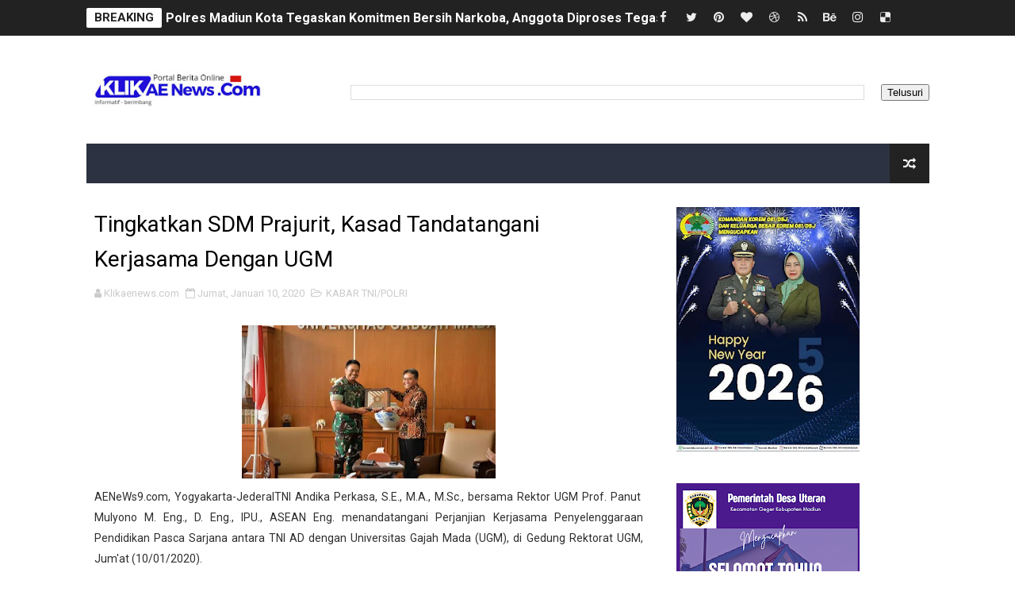

--- FILE ---
content_type: text/html; charset=UTF-8
request_url: https://www.klikaenews.com/2020/01/penghijauan-dandim-0803-madiun-tanam.html
body_size: 48735
content:
<!DOCTYPE html>
<html class='v2' dir='ltr' xmlns='http://www.w3.org/1999/xhtml' xmlns:b='http://www.google.com/2005/gml/b' xmlns:data='http://www.google.com/2005/gml/data' xmlns:expr='http://www.google.com/2005/gml/expr'>
<head>
<link href='https://www.blogger.com/static/v1/widgets/335934321-css_bundle_v2.css' rel='stylesheet' type='text/css'/>
<!-- [ Meta Tag SEO ] -->
<include expiration='7d' path='*.css'></include>
<include expiration='7d' path='*.js'></include>
<include expiration='3d' path='*.gif'></include>
<include expiration='3d' path='*.jpeg'></include>
<include expiration='3d' path='*.jpg'></include>
<include expiration='3d' path='*.png'></include>
<meta content='sat, 02 jun 2020 00:00:00 GMT' http-equiv='expires'/>
<meta charset='utf-8'/>
<meta content='width=device-width, initial-scale=1, maximum-scale=1' name='viewport'/>
<meta content='text/html; charset=UTF-8' http-equiv='Content-Type'/>
<meta content='blogger' name='generator'/>
<link href='https://www.klikaenews.com/favicon.ico' rel='icon' type='image/x-icon'/>
<link href='http://www.klikaenews.com/2020/01/penghijauan-dandim-0803-madiun-tanam.html' rel='canonical'/>
<link rel="alternate" type="application/atom+xml" title=". - Atom" href="https://www.klikaenews.com/feeds/posts/default" />
<link rel="alternate" type="application/rss+xml" title=". - RSS" href="https://www.klikaenews.com/feeds/posts/default?alt=rss" />
<link rel="service.post" type="application/atom+xml" title=". - Atom" href="https://www.blogger.com/feeds/20438117454766676/posts/default" />

<link rel="alternate" type="application/atom+xml" title=". - Atom" href="https://www.klikaenews.com/feeds/8107531584095442322/comments/default" />
<!--Can't find substitution for tag [blog.ieCssRetrofitLinks]-->
<link href='https://blogger.googleusercontent.com/img/b/R29vZ2xl/AVvXsEivk9VOcI3wWfnV3svL29VnCpzjz9tW6M0sho8JATjuKhxjaXAweP83oDPmCkFmHpTO2Wo1moN_Ay2jTSmPiHbTMUy70KBlrCEuDAwxVqkNWugpfosYyqIz2380ueZmZPZHe8q4pbDX2g/s320/1.jpg' rel='image_src'/>
<meta content='http://www.klikaenews.com/2020/01/penghijauan-dandim-0803-madiun-tanam.html' property='og:url'/>
<meta content='Penghijauan, Dandim 0803 Madiun Tanam Pohon' property='og:title'/>
<meta content='     AENews9.com,Madiun–Komandan Kodim 0803/Madiun Letkol Czi Nur Alam Sucipto, S.Sos., turut menanam pohon dalam kegiatan penghijauan usai ...' property='og:description'/>
<meta content='https://blogger.googleusercontent.com/img/b/R29vZ2xl/AVvXsEivk9VOcI3wWfnV3svL29VnCpzjz9tW6M0sho8JATjuKhxjaXAweP83oDPmCkFmHpTO2Wo1moN_Ay2jTSmPiHbTMUy70KBlrCEuDAwxVqkNWugpfosYyqIz2380ueZmZPZHe8q4pbDX2g/w1200-h630-p-k-no-nu/1.jpg' property='og:image'/>
<title>
Penghijauan, Dandim 0803 Madiun Tanam Pohon - .
</title>
<!-- Description and Keywords (start) -->
<meta content='YOUR KEYWORDS HERE' name='keywords'/>
<!-- Description and Keywords (end) -->
<meta content='Penghijauan, Dandim 0803 Madiun Tanam Pohon' property='og:title'/>
<meta content='http://www.klikaenews.com/2020/01/penghijauan-dandim-0803-madiun-tanam.html' property='og:url'/>
<meta content='article' property='og:type'/>
<meta content='https://blogger.googleusercontent.com/img/b/R29vZ2xl/AVvXsEivk9VOcI3wWfnV3svL29VnCpzjz9tW6M0sho8JATjuKhxjaXAweP83oDPmCkFmHpTO2Wo1moN_Ay2jTSmPiHbTMUy70KBlrCEuDAwxVqkNWugpfosYyqIz2380ueZmZPZHe8q4pbDX2g/s320/1.jpg' property='og:image'/>
<meta content='.' property='og:site_name'/>
<meta content='https://www.klikaenews.com/' name='twitter:domain'/>
<meta content='Penghijauan, Dandim 0803 Madiun Tanam Pohon' name='twitter:title'/>
<meta content='summary_large_image' name='twitter:card'/>
<meta content='https://blogger.googleusercontent.com/img/b/R29vZ2xl/AVvXsEivk9VOcI3wWfnV3svL29VnCpzjz9tW6M0sho8JATjuKhxjaXAweP83oDPmCkFmHpTO2Wo1moN_Ay2jTSmPiHbTMUy70KBlrCEuDAwxVqkNWugpfosYyqIz2380ueZmZPZHe8q4pbDX2g/s320/1.jpg' name='twitter:image'/>
<meta content='Penghijauan, Dandim 0803 Madiun Tanam Pohon' name='twitter:title'/>
<script type='application/ld+json'>{"@context":"http://schema.org","@type":"WebSite","name":"Penghijauan, Dandim 0803 Madiun Tanam Pohon","url":"http://www.klikaenews.com/2020/01/penghijauan-dandim-0803-madiun-tanam.html","potentialAction":{"@type":"SearchAction","target":"http://www.klikaenews.com/2020/01/penghijauan-dandim-0803-madiun-tanam.htmlsearch?q={search_term_string}","query-input":"required name=search_term_string"}}</script>
<!-- Social Media meta tag need customer customization -->
<meta content='Facebook App ID here' property='fb:app_id'/>
<meta content='Facebook Admin ID here' property='fb:admins'/>
<meta content='@username' name='twitter:site'/>
<meta content='@username' name='twitter:creator'/>
<style id='page-skin-1' type='text/css'><!--
/*
-----------------------------------------------
Blogger Template Style
Name:        X-Mag
Author :     http://www.soratemplates.com
License:     Free Version
Version:     2.0
----------------------------------------------- */
/* Variable definitions
-----------------------
<Variable name="body.background" description="Background" type="background" color="#fff" default="$(color) url() repeat fixed top left"/>
<Group description="Main Settings" selector="body">
<Variable name="maincolor" description="Primary Color" type="color" default="#fb4834" />
<Variable name="darkcolor" description="Primary Text Color" type="color" default="#222" />
</Group>
<Group description="Menu Background" selector="body">
<Variable name="menubg" description="Menu Background Color" type="color" default="#2c3242" />
</Group>
-----------------------
*/
/*****************************************
reset.css
******************************************/
html, body, .section, .widget, div, span, applet, object, iframe,
h1, h2, h3, h4, h5, h6, p, blockquote, pre,
a, abbr, acronym, address, big, cite, code,
del, dfn, em, font, img, ins, kbd, q, s, samp,
small, strike, strong, sub, sup, tt, var,
dl, dt, dd, ol, ul, li,
fieldset, form, label, legend,
table, caption, tbody, tfoot, thead, tr, th, td, figure {    margin: 0;    padding: 0;}
html {   overflow-x: hidden;}
a {text-decoration:none;color:#000;}
article,aside,details,figcaption,figure,
footer,header,hgroup,menu,nav,section {     display:block;}
table {    border-collapse: separate;    border-spacing: 0;}
caption, th, td {    text-align: left;    font-weight: normal;}
blockquote:before, blockquote:after,
q:before, q:after {    content: "";}
.quickedit, .home-link{display:none;}
blockquote, q {    quotes: "" "";}
sup{    vertical-align: super;    font-size:smaller;}
code{    font-family: 'Courier New', Courier, monospace;    font-size:12px;    color:#272727;}
::selection {background:transparent; text-shadow:#000 0 0 2px;}
::-moz-selection {background:transparent; text-shadow:#000 0 0 2px;}
::-webkit-selection {background:transparent; text-shadow:#000 0 0 2px;}
::-o-selection {background:transparent; text-shadow:#000 0 0 2px;}
a img{	border: none;}
ol, ul { padding:0;  margin:0;  text-align: left;  }
ol li { list-style-type: decimal;  padding:0 0 5px;  }
ul li { list-style-type: disc;  padding: 0 0 5px;  }
ul ul, ol ol { padding: 0; }
#navbar-iframe, .navbar {   height:0px;   visibility:hidden;   display:none   }
.feed-links, .Attribution, .post-footer-line.post-footer-line-1, .post-footer-line.post-footer-line-2 , .post-footer-line.post-footer-line-3 {
display: none;
}
.CSS_LIGHTBOX{z-index:999999!important}.CSS_LIGHTBOX_ATTRIBUTION_INDEX_CONTAINER .CSS_HCONT_CHILDREN_HOLDER > .CSS_LAYOUT_COMPONENT.CSS_HCONT_CHILD:first-child > .CSS_LAYOUT_COMPONENT{opacity:0}
abbr.published.timeago {
text-decoration: none;
}
.item-control {
display: none !important;
}
h2.date-header, h4.date-header {display:none;margin:1.5em 0 .5em}
.error_page .status-msg-wrap {
display: none;
}
blockquote {
padding: 8px;
background-color: #faebbc;
border-top: 1px solid #e1cc89;
border-bottom: 1px solid #e1cc89;
margin: 5px;
background-image: url(https://blogger.googleusercontent.com/img/b/R29vZ2xl/AVvXsEhCHYB0tw3psOD3T7oi3ljcBN4f3LQEBH-k72yQ6yrBNHAtroKMgQRwzMgxWfTe0xwCDYhK-yKRYuyAnAYP4MErF_4EfDvd0bt03rVbJUpLkbw3snn8KdFnntPoVrl-h44YvnipP-_h2g/s1600/openquote1.gif);
background-position: top left;
background-repeat: no-repeat;
text-indent: 23px;
}
blockquote p{
display: block;
background-image: url(https://blogger.googleusercontent.com/img/b/R29vZ2xl/AVvXsEjNqxBCf51svllJpHix5CWUFpgxIv1erh06_-AP2sMoDvY8tvQ7C7FHygWvZZVTYMIouKozn9lC5ZnpM2MTtgnnPHMHXpVXFK64aEpl0mvX_wxECu9bMkW_GIB6vyMYZD9hPb42VJKp_g/s1600/closequote1.gif);
background-repeat: no-repeat;
background-position: bottom right;
}
img {
max-width: 100%;
vertical-align: middle;
border: 0;
}
.widget iframe, .widget img {
max-width: 100%;
}
* {
-webkit-box-sizing: border-box;
-moz-box-sizing: border-box;
box-sizing: border-box
}
/*****************************************
Custom css starts
******************************************/
body {
color: #2e2e2e;
font-family:'Roboto',sans-serif;
font-size: 14px;
font-weight: normal;
line-height: 21px;
background:#ffffff url() repeat fixed top left;
}
/* ######## Wrapper Css ######################### */
#body-wrapper{max-width:100%;margin:0 auto;background-color:#FFF;box-shadow:0 0 5px RGBA(0, 0, 0, 0.2)}
.body-row{width:1063px}
#content-wrapper {
margin: 0 auto;
padding: 20px 0 40px;
overflow: hidden;
}
#main-wrapper {
float: left;
width: 67%;
max-width: 750px;
}
#sidebar-wrapper {
float: right;
width: 30%;
max-width: 330px;
}
/* ######## Ticker Css ######################### */
.ticker-wrap {
display: block;
text-align: center;
margin: 0 auto;
padding: 0 20px 0 20px;
background: #222222;
position:relative;
min-height: 45px;
}
.ticker-wrap-wrapper {
margin:0 auto;
position:relative;
}
.ticker-wrap .title {
position: absolute;
left:0;
top:10px;
height: 25px;
font-size: 15px;
color: #222;
line-height: 25px;
font-weight: bold;
overflow: hidden;
padding: 0 10px;
border-radius: 2px;
background: #fff;
text-transform:uppercase;
}
.ticker-wrap .title .fa {
margin-right: 10px;
background: #fff;
padding: 5px 6px;
border-radius: 100%;
color: #00c8d7;
}
.ticker-wrap>span {
display: inline-block;
padding: 0;
font: 700 13px 'roboto', sans-serif
}
.ticker-wrap>span>a {
color: #fff;
text-decoration: none
}
#ticker {
height: 45px;
overflow: hidden;
text-align: left;
max-width:720px;
padding-left:100px;
}
#ticker ul {
padding: 0;
margin: 0;
list-style: none
}
#ticker ul li {
height: 45px;
white-space: nowrap;
list-style:none;
}
#ticker ul li h3 {
margin: 0;
font: 700 16px 'roboto', sans-serif;
line-height:45px;
}
#ticker ul li h3 a {
color: #fff;
text-decoration: none;
line-height: 25px!important
}
.top-bar-social {
height: 45px;
position: absolute;
right: 0;
top: 0;
}
.top-bar-social li {
display: inline;
padding: 0;
float: left;
margin-right: 5px;
;
}
.top-bar-social .widget ul {
padding: 0;
}
.top-bar-social .LinkList ul {
text-align: center;
margin: 0;
}
.top-bar-social #social a {
display: block;
width: 30px;
height: 45px;
line-height:45px;
font-size: 15px;
color: #eeeeee;
transition: background 0.3s linear;
-moz-transition: background 0.3s linear;
-webkit-transition: background 0.3s linear;
-o-transition: background 0.3s linear;
}
.top-bar-social #social a:before {
display: inline-block;
font: normal normal normal 22px/1 FontAwesome;
font-size: inherit;
font-style: normal;
font-weight: 400;
-webkit-font-smoothing: antialiased;
-moz-osx-font-smoothing: grayscale;
}
.top-bar-social .bloglovin:before{content:"\f004"}
.top-bar-social .facebook:before{content:"\f09a"}
.top-bar-social .twitter:before{content:"\f099"}
.top-bar-social .gplus:before{content:"\f0d5"}
.top-bar-social .rss:before{content:"\f09e"}
.top-bar-social .youtube:before{content:"\f167"}
.top-bar-social .skype:before{content:"\f17e"}
.top-bar-social .stumbleupon:before{content:"\f1a4"}
.top-bar-social .tumblr:before{content:"\f173"}
.top-bar-social .vine:before{content:"\f1ca"}
.top-bar-social .stack-overflow:before{content:"\f16c"}
.top-bar-social .linkedin:before{content:"\f0e1"}
.top-bar-social .dribbble:before{content:"\f17d"}
.top-bar-social .soundcloud:before{content:"\f1be"}
.top-bar-social .behance:before{content:"\f1b4"}
.top-bar-social .digg:before{content:"\f1a6"}
.top-bar-social .instagram:before{content:"\f16d"}
.top-bar-social .pinterest:before{content:"\f0d2"}
.top-bar-social .delicious:before{content:"\f1a5"}
.top-bar-social .codepen:before{content:"\f1cb"}
.top-bar-social ul#social a:hover {
color: #fb4834;
opacity: 1;
}
/* ######## Header Css ######################### */
.header-wrap {
background:#fff;
}
#header-wrappers {
color: #fff;
padding: 30px 0;
margin:0 auto;
}
#header-inner {
background-position: left;
background-repeat: no;
}
.headerleft img {
height: auto;
max-height: 100%;
margin:0;
max-width:230px;
}
.headerleft h1,
.headerleft h1 a,
.headerleft h1 a:hover,
.headerleft h1 a:visited {
font-family: 'Bungee Inline', cursive;
color: #222222;
font-size: 52px;
font-weight:normal;
line-height: 1.2em;
margin: 0;
padding: 0 0 5px;
text-decoration: none;
text-transform: uppercase;
letter-spacing: 1px;
}
.headerleft h3 {
font-weight: 400;
margin: 0;
padding: 0;
}
.headerleft .description {
color: #666;
margin: 0;
padding: 0 0 10px;
text-transform: capitalize;
text-align: center;
text-indent: 0;
letter-spacing: 1px;
}
.headerleft {
float: left;
margin: 0;
padding: 0;
width: auto;
}
.headerright {
float: right;
margin: 0;
padding: 1px 0 0;
width: 730px;
}
.headerleft .description span {
border-top: 1px solid rgba(241, 241, 241, 0.25);
padding: 5px 0 0;
}
/* ######## Navigation Menu Css ######################### */
.selectnav {
display:none;
}
.tm-menu {
font-weight: 400;
margin: 0 auto;
height:50px;
}
ul#nav1 {
list-style: none;
margin: 0;
padding: 0;
}
#menu .widget {
display: none;
}
#menu {
height: 50px;
position: relative;
text-align: center;
z-index: 15;
margin:0 auto;
background: #2c3242;
padding-right:50px;
}
.menu-wrap {
margin:0 auto;
position: relative;
}
#menu ul > li {
position: relative;
vertical-align: middle;
display: inline-block;
padding: 0;
margin: 0;
}
#menu ul > li:first-child {
background:#fb4834;
}
#menu ul > li > ul > li:first-child {
background:transparent;
}
#menu ul > li:hover > a {
}
#menu ul > li > a {
color: #fff;
font-size: 14px;
font-weight: 600;
line-height: 50px;
display: inline-block;
text-transform: uppercase;
text-decoration: none;
letter-spacing: 1px;
margin: 0;
padding: 0 12px;
}
#menu ul > li > ul > li:first-child > a {
padding-left: 12px
}
#menu ul > li > ul {
position: absolute;
background: #4d4d4d;
top: 100%;
left: 0;
min-width: 180px;
padding: 0;
z-index: 99;
margin-top: 0;
visibility: hidden;
opacity: 0;
-webkit-transform: translateY(10px);
-moz-transform: translateY(10px);
transform: translateY(10px)
}
#menu ul > li > ul > li > ul {
position: absolute;
top: 0;
left: 180px;
width: 180px;
background: #5d5d5d;
z-index: 99;
margin-top: 0;
margin-left: 0;
padding: 0;
border-left: 1px solid #6d6d6d;
visibility: hidden;
opacity: 0;
-webkit-transform: translateY(10px);
-moz-transform: translateY(10px);
transform: translateY(10px)
}
#menu ul > li > ul > li {
display: block;
float: none;
text-align: left;
position: relative;
border-bottom: 1px solid;
border-top: none;
border-color: #8d8d8d;
}
#menu ul > li > ul > li:last-child {
border: 0;
}
#menu ul > li:hover {
background-color: #222222
}
#menu ul > li > ul > li a {
font-size: 11px;
display: block;
color: #fff;
line-height: 35px;
text-transform: uppercase;
text-decoration: none;
margin: 0;
padding: 0 12px;
border-right: 0;
border: 0
}
#menu ul > li.parent > a:after {
content: '\f107';
font-family: FontAwesome;
float: right;
margin-left: 5px
}
#menu ul > li:hover > ul,
#menu ul > li > ul > li:hover > ul {
opacity: 1;
visibility: visible;
-webkit-transform: translateY(0);
-moz-transform: translateY(0);
transform: translateY(0)
}
#menu ul > li > ul > li.parent > a:after {
content: '\f105';
float: right
}
#menu ul ul {
}
.ty-ran-yard {
position: absolute;
right: 0;
top: 0;
z-index: 99;
}
.ty-ran-yard span {
list-style: none;
}
.ty-ran-yard a.ran-sym {
background-color: #222222;
cursor: pointer;
display: block;
height: 50px;
text-align: center;
position: relative;
right: 0;
top: 0;
width: 50px;
border-radius: 0;
box-sizing: border-box;
}
.ty-ran-yard a.ran-sym:hover {
background-color:#6d6d6d;
}
.ty-ran-yard a.ran-sym:before {
color: #fff;
content: '\f074';
font-family: FontAwesome;
font-size: 16px;
text-rendering: auto;
-webkit-font-smoothing: antialiased;
-moz-osx-font-smoothing: grayscale;
line-height: 50px;
}
/* ######## Featured Widget Css ######################### */
.feat-main-wrapper {
margin:10px auto;
}
.tyard-wrapper {
width:75%;
float:left;
max-width:780px;
overflow:hidden;
}
.tyard h2 {
display: none;
visibility: hidden;
}
.preload {
opacity:0;
transition: all .3s ease;
-webkit-transition: all .3s ease;
-moz-transition: all .3s ease;
-o-transition: all .3s ease;
}
.comload {
opacity:1;
transition: all .3s ease;
-webkit-transition: all .3s ease;
-moz-transition: all .3s ease;
-o-transition: all .3s ease;
}
.tyard .ty-first {
width: 75%;
position: relative;
float: left;
padding-right: 1px;
box-sizing: border-box;
overflow: hidden;
}
.tyard .ty-feat-image {
width: 100%;
position: relative;
overflow: hidden;
}
.templatesyard .ty-first .tyard-thumb {
position: relative;
width: 100%;
height: 135px;
}
.tyard-thumb {
overflow: hidden;
}
.templatesyard .ty-img {
width: 100%;
height: 200px;
position: relative;
display: block;
transition: all .3s ease-in-out;
}
.tyard .ty-first .tyard-thumb, .tyard .ty-img {
height: 407px;
}
.ty-first .ty-img:after {
content: no-close-quote;
position: absolute;
left: 0;
bottom: 0;
width: 100%;
height: 230px;
background: url([data-uri]) repeat-x;
opacity: .8;
}
.templatesyard .ty-feat .ty-rest .yard-img:after {
content: no-close-quote;
position: absolute;
left: 0;
bottom: 0;
width: 100%;
height: 110px;
background: url([data-uri]) repeat-x;
opacity: .8;
}
.templatesyard .ty-feat .ty-last .yard-img:after {
height:230px;
}
.tyard .yard-label {
z-index: 2;
}
.tyard .yard-label {
background: #fb4834;
color: #fff;
text-transform: uppercase;
height: 20px;
line-height: 20px;
display: inline-block;
padding: 0 6px;
font-size: 11px;
font-weight: 400;
margin-bottom: 8px;
}
.tyard .yard-label a {
color:#fff;
}
.tyard .tyard-thumb .item-cmm {
position: absolute;
top: 0;
right: 0;
z-index: 2;
color: #fff;
text-transform: uppercase;
height: 20px;
line-height: 20px;
display: inline-block;
padding: 0 6px;
font-size: 11px;
font-weight: 400;
background: #fb4834;
}
.tyard .tyard-thumb .item-cmm:before {
content: "\f086";
margin-right: 5px;
font-family: FontAwesome;
font-style: normal;
font-weight: normal;
-webkit-font-smoothing: antialiased;
-moz-osx-font-smoothing: grayscale;
}
.tyard .ty-first .ty-con-yard, .column .ty-first .ty-con-yard {
position: absolute;
bottom: 0;
width: 100%;
z-index: 2;
padding: 15px;
box-sizing: border-box;
text-align:center;
}
.tyard .ty-first .ty-con-yard .tyard-title a, .column .ty-first .ty-con-yard .tyard-title a, .tyard .ty-last .yard-tent-ty .tyard-title a {
display: block;
font-size: 24px;
color: #fff;
font-weight: 400;
line-height: 1.4em;
margin-bottom: 5px;
}
.ty-con-yard .yard-auth-ty, .ty-con-yard .ty-time {
color: #ccc;
}
.recent-summary {
display: block;
color: #ccc;
padding: 10px 0;
}
.tyard .ty-feat .ty-rest-wrap {
display:block;
position: relative;
box-sizing: border-box;
overflow: hidden;
}
.tyard .ty-feat .ty-last {
width: 25%;
position: relative;
float: left;
padding: 0;
box-sizing: border-box;
overflow: hidden;
}
.tyard .ty-feat .ty-rest {
overflow: hidden;
display: block;
padding: 0;
position: relative;
}
.tyard .ty-feat .ty-rest-wrap:nth-child(3) .ty-rest,.tyard .ty-feat .ty-rest-wrap:nth-child(4) .ty-rest {
margin-top: 1px;
}
.tyard .ty-feat .ty-rest-wrap:nth-child(3),.tyard .ty-feat .ty-rest-wrap:nth-child(5) {
padding-right:0;
}
.templatesyard .ty-feat .ty-rest .tyard-thumb {
width: 100%;
height: 135px;
vertical-align: middle;
}
.templatesyard .ty-feat .ty-rest .yard-img {
width: 100%;
height: 135px;
position: relative;
display: block;
transition: all .3s ease-in-out;
}
.templatesyard .ty-feat .ty-last .yard-img, .templatesyard .ty-feat .ty-last .tyard-thumb {
height:407px;
}
.tyimg-lay {
position: absolute;
left: 0;
top: 0;
z-index: 1;
width: 100%;
height: 100%;
background-color: rgba(40,35,40,0.05);
}
.templatesyard .ty-feat .ty-rest .yard-tent-ty {
position: absolute;
bottom: 0;
width: 100%;
z-index: 2;
padding: 15px;
bottom:0;
text-align:center;
box-sizing: border-box;
transition: all .4s ease-in-out;
}
.tyard .ty-rest .yard-tent-ty .tyard-title {
overflow: hidden;
line-height: 0;
margin: 0 0 2px;
padding: 0;
}
.tyard .ty-rest-wrap .ty-rest .yard-tent-ty .tyard-title a {
color: #fff;
font-weight: bold;
font-size: 13px;
letter-spacing:0.2px;
line-height: 18px;
}
.tyard .ty-first:hover .ty-img, .tyard .ty-rest:hover .yard-img {
transform: scale(1.1) rotate(-1deg);
transition: all .3s ease-in-out;
}
.tyard .ty-first:hover .tyimg-lay, .tyard .ty-rest:hover .tyimg-lay {
background-color: rgba(0,0,0,.2);
transition: all .3s ease-in-out;
}
ul.roma-widget {
padding: 0;
margin: 0;
}
.roma-widget li:first-child {
padding-top: 0;
border-top: 0;
}
.roma-widget li {
overflow: hidden;
padding: 10px 0;
list-style: none;
border-bottom: 1px solid #3c455a;
}
.roma-widget .wid-thumb {
width: 80px;
height: 60px;
float: left;
margin-right: 10px;
overflow: hidden;
}
.roma-widget .mag-thumb {
display: block;
width: 80px;
height: 60px;
transition: all .3s ease-out!important;
-webkit-transition: all .3s ease-out!important;
-moz-transition: all .3s ease-out!important;
-o-transition: all .3s ease-out!important;
}
.roma-widget .wrp-titulo {
font: normal normal 13px;
margin: 0 0 5px;
overflow: hidden;
line-height: 18px;
}
.roma-widget .wrp-titulo a {
color: #fff;
font-weight: bold;
font-size: 13px;
letter-spacing:0.2px;
line-height: 18px;
}
.img-overlay {
position: absolute;
left: 0;
top: 0;
z-index: 1;
width: 100%;
height: 100%;
background-color: rgba(40,35,40,0.05);
}
.tyard-ran {
display: block;
overflow: hidden;
padding-left: 1px;
box-sizing: border-box;
}
.tyard-ran .randoom {
background: #2C3242;
min-height: 407px;
max-height: 407px;
overflow-y: auto;
}
.tyard-ran .randoom .widget-content {
padding: 15px;
box-sizing: border-box;
}
.tyard-ran h2.title {
background: #485169;
padding: 0px 15px;
line-height: 40px;
margin: 0px 0 10px;
text-transform: uppercase;
font-weight: 800;
font-size: 18px;
color: #FFF;
}
.ty-con-yard .yard-auth-ty, .ty-con-yard .ty-time {
color: #ccc;
}
.yard-auth-ty, .ty-time {
color: #bdbdbd;
font-size: 12px;
font-weight: 400;
}
.yard-auth-ty {
margin-right: 10px;
}
.yard-auth-ty::before {
content: '\f007';
font-family: fontawesome;
color: #bbb;
margin-right: 5px;
}
.ty-time:before {
content: '\f133';
font-family: fontawesome;
color: #bbb;
margin-right: 5px;
}
/* ######## Sidebar Css ######################### */
.sidebar .widget {
margin-bottom: 20px;
position: relative;
}
.sidebar h2 {
padding: 6px 8px;
margin-bottom: -2px;
display: inline-block;
background: #fb4834;
color: #fff;
font-size: 16px;
font-weight: 700;
text-transform: uppercase;
position:relative;
}
.sidebar .widget .widget-title {
margin: 0 0 10px 0;
padding: 0;
position: relative;
border-bottom: 2px solid #fb4834;
transition: all .5s ease-out;
}
.sidebar h2:after {
content: "";
width: 0;
height: 0;
position: absolute;
top: 0;
right: -14px;
border-left: 0;
border-right: 14px solid transparent;
border-bottom: 34px solid #fb4834;
}
.sidebar ul,.sidebar li{
list-style-type:none;
margin:0;
padding:0;
}
.sidebar .widget-content {
padding: 10px 0;
}
/* ######## Post Css ######################### */
article {
padding: 0;
}
.post-outer {
padding: 0;
}
.index .post-outer, .archive .post-outer {
margin: 0 0 20px 0;
padding: 0 0 20px 0;
border-bottom: 1px solid rgba(0,0,0,0.14);
}
.post {
display: block;
overflow: hidden;
word-wrap: break-word;
background: #ffffff;
}
.post h2 {
margin-bottom: 12px;
line-height: 30px;
font-size: 20px;
font-weight: 700;
}
.post h2 a {
color: #000;
letter-spacing: 1px;
}
.post h2 {
margin: 0 0 10px;
padding: 0;
}
.post-head h1 {
color: #000;
font-size: 28px;
font-weight: 400;
line-height: 44px;
}
.retitle h2 {
margin: 0 0 8px;
display: block;
}
.post-body {
margin: 0px;
padding:10px;
font-size: 14px;
line-height: 26px;
box-sizing:border-box;
}
.post-home-image {
float: left;
width: 300px;
height: 220px;
margin-right: 20px;
position:relative;
}
.post-home-image .post-thumb {
width: 100%;
height: 220px;
position: relative;
display: block;
overflow: hidden;
}
.post-home-image .post-thumb img {
width: 100%;
height: 220px;
display: block;
padding: 3px;
box-sizing: border-box;
border: 1px solid #e6e6e6;
object-fit:cover;
transition: all .3s ease-out!important;
-webkit-transition: all .3s ease-out!important;
-moz-transition: all .3s ease-out!important;
-o-transition: all .3s ease-out!important;
}
.index .post-home-image .post-labels, .archive .post-home-image .post-labels {
position: absolute;
top: 10px;
left: 10px;
padding: 8px 12px 6px;
background: #fb4834;
color: #fff;
font-size: 12px;
text-transform: uppercase;
display: inline-block;
z-index: 9;
}
.index .post-home-image .post-labels a, .archive .post-home-image .post-labels a {
color: #fff;
}
.date-header {
color: #bdbdbd;
display: block;
font-size: 12px;
font-weight: 400;
line-height: 1.3em;
margin: 0!important;
padding: 0;
}
.date-header a {
color: #bdbdbd;
}
.post-header {
padding: 10px;
}
#meta-post {
border: 1px solid #f0f0f0;
border-width: 1px 0;
padding: 5px 0;
font-size: 13px;
}
#meta-post i {
margin-left: 8px;
color:#999;
}
#meta-post a {
color:#999;
}
.post-meta {
color: #bdbdbd;
display: block;
font-size: 13px;
font-weight: 400;
line-height: 21px;
margin: 10px 0 0;
padding: 0;
}
.post-meta a, .post-meta i {
color: #CBCBCB;
}
.post-timestamp {
margin-left: 5px;
}
.label-head {
margin-left: 5px;
}
.label-head a {
padding-left: 2px;
}
.resumo {
margin-top: 10px;
color: #111;
}
.resumo span {
display: block;
margin-bottom: 8px;
font-size: 15.4px;
line-height: 1.5;
text-align:justify;
}
.date-header .read-more {
background: #222222;
padding: 5px 12px !important;
display: inline-block;
vertical-align: middle;
margin: 10px 0 0;
font-size: 12px;
text-transform: capitalize;
border-radius: 2px;
color: #f7f7f7;
font-weight: bold;
white-space: nowrap;
}
.read-more:hover {
background: #fb4834;
color:#fff;
}
.post-body img {
max-width: 100%;
padding: 10px 0;
position: relative;
margin:0 auto;
}
.post h3 {
font-size: 18px;
margin-top: 20px;
margin-bottom: 10px;
line-height: 1.1;
}
.second-meta {
display: none;
}
.comment-link {
white-space: normal;
}
#blog-pager {
clear: both;
text-align: center;
margin: 0;
}
.index .blog-pager,
.index #blog-pager {
display: block
}
.index .blog-pager,
.index #blog-pager,
.archive .blog-pager,
.archive #blog-pager {
-webkit-border-radius: 0;
-moz-border-radius: 0;
border-radius: 0;
padding: 15px 0 5px;
text-align: center;
}
.showpageNum a,
.showpage a,
#blog-pager-newer-link a,
#blog-pager-older-link a {
color: #fff;
background-color: #222222;
font-size: 14px;
font-weight: 400;
line-height: 24px;
margin-right: 5px;
overflow: hidden;
padding: 4px 10px;
text-decoration: none
}
.showpageNum a:hover,
.showpage a:hover,
#blog-pager-newer-link a:hover,
#blog-pager-older-link a:hover {
decoration: none;
background-color: #fb4834
}
.showpageOf {
display: none;
font-size: 0
}
.showpagePoint {
color: #fff;
background-color: #fb4834;
font-size: 14px;
font-weight: 400;
line-height: 24px;
margin-right: 5px;
overflow: hidden;
padding: 4px 10px;
text-decoration: none
}
#post-pager .blog-pager-older-link:hover, #post-pager .blog-pager-newer-link:hover {
color:#fb4834;
background:inherit;
}
#post-pager {
clear:both;
float: left;
display: block;
width: 100%;
box-sizing: border-box;
margin: 15px 0;
}
#post-pager .blog-pager-older-link, #post-pager .blog-pager-newer-link {
border:0;
text-align:right;
background:none;
color:#222222;
}
#post-pager .blog-pager-newer-link {
border: 0;
text-align:left;
}
#post-pager #blog-pager-newer-link, #post-pager #blog-pager-older-link {
width: 50%;
}
#post-pager a b {
display: block;
padding: 0 0 5px;
font-weight: 700;
letter-spacing: 1px;
font-size: 15px;
color:#fb4834;
}
#post-pager a span {
text-transform:capitalize;
}
#post-pager .blog-pager-older-link, #post-pager .blog-pager-newer-link {
padding:0;
display: block;
}
.item #blog-pager {
display: none;
height: 0;
opacity: 0;
visibility: hidden;
}
.ty-author-box {
border: 1px solid #f2f2f2;
background: #f8f8f8;
overflow: hidden;
padding: 10px;
margin: 10px 0;
}
.ty-author-box img {
float: left;
margin-right: 10px;
object-fit: cover;
}
.ty-author-box p {
padding: 0;
-webkit-margin-before: 0;
-webkit-margin-after: 0;
}
.ty-author-box b {
font-weight: 700;
font-style: normal;
letter-spacing: 1px;
font-size: 20px;
}
.item .post-footer .share-box {
position: relative;
padding:10px 0;
}
.item .post-footer .share-title {
color: #aeaeae;
display: inline-block;
padding-bottom: 7px;
font-size: 12px;
font-weight: 700;
position: relative;
top: 2px;
text-transform:uppercase;
}
.item .post-footer .share-art {
display:inline-block;
padding: 0;
padding-top: 0;
font-size: 12px;
font-weight: 400;
text-transform: capitalize;
letter-spacing:1px;
}
.item .post-footer .share-art a {
color: #fff;
padding: 3px 8px;
margin-left: 4px;
border-radius: 2px;
display: inline-block;
margin-right: 0;
background: #010101;
}
.item .post-footer .share-art a:hover{color:#fff}
.item .post-footer .share-art .fac-art{background:#3b5998}
.item .post-footer .share-art .fac-art:hover{background:rgba(49,77,145,0.7)}
.item .post-footer .share-art .twi-art{background:#00acee}
.item .post-footer .share-art .twi-art:hover{background:rgba(7,190,237,0.7)}
.item .post-footer .share-art .goo-art{background:#db4a39}
.item .post-footer .share-art .goo-art:hover{background:rgba(221,75,56,0.7)}
.item .post-footer .share-art .pin-art{background:#CA2127}
.item .post-footer .share-art .pin-art:hover{background:rgba(202,33,39,0.7)}
.item .post-footer .share-art .lin-art{background:#0077B5}
.item .post-footer .share-art .lin-art:hover{background:rgba(0,119,181,0.7)}
.item .post-footer .share-art .wat-art{background:#25d266;display:none;}
.item .post-footer .share-art .wat-art:hover{background:rgba(37, 210, 102, 0.73)}
@media only screen and (max-width: 768px) {
.item .post-footer .share-art .wat-art{display:inline-block;}
}
#subscribe-box {
background-color: #f7f7f7;
margin: 0;
padding: 20px;
overflow: hidden;
border: 8px solid #f0f0f0;
}
#subscribe-box h4 {
color: #827459;
font-size: 16px;
margin-bottom: 20px;
text-align: center;
text-transform: uppercase
}
#subscribe-box .emailfield {
margin: auto;
text-align: center;
}
#subscribe-box .emailfield form {
margin: 0;
}
#subscribe-box .emailfield input {
padding: 12px;
color: #bcc4ca;
border: 1px solid #ebd099;
font-size: 14px;
margin-bottom: 10px
}
#subscribe-box .emailfield input:focus {
color: #454545;
outline: none;
border-color: #d5bc88;
}
#subscribe-box .emailfield .submitbutton {
background-color: #f8695f;
color: #fff;
margin: 0;
font-size: 14px;
letter-spacing: .7px;
text-transform: uppercase;
cursor: pointer;
border: 0;
transition: all .3s
}
#subscribe-box .emailfield .submitbutton:active,
#subscribe-box .emailfield .submitbutton:hover {
background-color: #e0594f;
color: #fff;
}
#related-posts {
margin-bottom: 10px;
padding: 10px 0;
}
.related li {
width: 23.94%;
display: inline-block;
height: auto;
min-height: 184px;
float: left;
margin-right: 10px;
overflow: hidden;
position: relative;
}
.related li h3 {
margin-top:0;
}
.related-thumb {
width: 100%;
height: 100px;
overflow: hidden;
border-radius: 2px;
}
.related li .related-img {
width: 100%;
height: 100px;
display: block;
position: relative;
transition: all .3s ease-out!important;
-webkit-transition: all .3s ease-out!important;
-moz-transition: all .3s ease-out!important;
-o-transition: all .3s ease-out!important;
}
.related li .related-img:hover {
-webkit-transform: scale(1.1) rotate(-1.5deg)!important;
-moz-transform: scale(1.1) rotate(-1.5deg)!important;
transform: scale(1.1) rotate(-1.5deg)!important;
transition: all .3s ease-out!important;
-webkit-transition: all .3s ease-out!important;
-moz-transition: all .3s ease-out!important;
-o-transition: all .3s ease-out!important;
}
.related-title a {
font-size: 12px;
line-height: 1.4em;
padding: 10px 0 0;
font-weight: 400;
font-style: normal;
letter-spacing: 1px;
color: #222222;
display: block;
}
.related li:nth-of-type(4),
.related li:nth-of-type(8),
.related li:nth-of-type(12) {
margin-right: 0;
}
.related .related-tag {
display:none;
}
.related-overlay {
position: absolute;
left: 0;
top: 0;
z-index: 1;
width: 100%;
height: 100%;
background-color: rgba(40,35,40,0.05);
}
.related-content {
display: block;
bottom: 0;
padding: 0px 0px 11px;
width: 100%;
line-height: 1.2em;
box-sizing: border-box;
z-index: 2;
}
.related .related-content .recent-date {
display:none;
}
.recent-date:before, .p-date:before {
content: '\f017';
font-family: fontawesome;
margin-right: 5px;
}
.comment-form {
overflow:hidden;
}
iframe.blogger-iframe-colorize,
iframe.blogger-comment-from-post {
height: 283px!important
}
.comments-title {
position: relative;
clear: both;
z-index: 1;
margin: 0;
line-height: 33px
}
.comments-title h2 {
display: inline-block;
position: relative;
background-color: #fff;
color: #1c1c1c;
font-size: 18px;
letter-spacing: -.4px;
text-transform: uppercase;
font-weight: 700;
z-index: 1;
margin: 0;
padding-right: 15px
}
.comments-title:after {
content: "";
position: absolute;
z-index: 0;
top: 14px;
left: 0;
width: 100%;
height: 5px;
background-color: #F5F5F5
}
.comments {
clear: both;
margin: 0;
color: #1c1c1c;
background: #ffffff;
padding: 0 10px;
}
.comments .comments-content .comment-thread ol li {
list-style: none;
}
.comments h4 {
color: #000;
font-size: 14px;
padding: 5px 20px;
font-weight: 700;
letter-spacing: 1.5px;
text-transform: Uppercase;
position: relative;
text-align: center;
background: #ffffff;
z-index: 1;
margin-bottom: 15px;
}
.comments h4:after {
content: '';
position: absolute;
bottom: 0;
left: 50%;
width: 40px;
height: 2px;
background: #000;
margin-left: -20px;
}
.comments .comments-content {
margin: 0;
padding: 0
}
.comments .comments-content .comment {
margin-bottom: 0;
padding-bottom: 8px
}
.comments .comments-content .comment:first-child {
padding-top: 0
}
.facebook-tab,
.fb_iframe_widget_fluid span,
.fb_iframe_widget iframe {
width: 100%!important
}
.comments .item-control {
position: static
}
.comments .avatar-image-container {
float: left;
overflow: hidden;
position: absolute
}
.comments .avatar-image-container,
.comments .avatar-image-container img {
height: 45px;
max-height: 45px;
width: 45px;
max-width: 45px;
border-radius: 0
}
.comments .comment-block {
overflow: hidden;
padding: 0 0 10px
}
.comments .comment-block,
.comments .comments-content .comment-replies {
margin-left: 60px;
margin-top: 0
}
.comments .comments-content .inline-thread {
padding: 0
}
.comments .comment-actions {
float: left;
width: 100%;
position: relative;
margin: 0
}
.comments .comments-content .comment-header {
font-size: 14px;
display: block;
overflow: hidden;
clear: both;
margin: 0 0 3px;
padding: 0 0 5px;
border-bottom: 1px dotted #f5f5f5
}
.comments .comments-content .user {
font-style: normal;
font-weight: 500;
display: block;
font-size: 16px
}
.comments .comments-content .icon.blog-author {
display: none
}
.comments .comments-content .comment-content {
float: left;
text-align: left;
font-size: 13px;
line-height: 1.4em;
color: #656565
}
.comments .comment .comment-actions a {
margin-right: 5px;
padding: 2px 5px;
color: #fff;
font-weight: 400;
background-color: #000;
font-size: 10px
}
.comments .comment .comment-actions a:hover {
color: #fff;
background-color: #fb4834;
text-decoration: none
}
.comments .comments-content .datetime {
color: #999;
float: left;
font-size: 11px;
position: relative;
font-style: italic;
margin: 2px 0 0;
display: block
}
.comments .comments-content .datetime:before {
content: '\f017';
font-family: fontawesome;
font-style: normal;
margin-right: 3px
}
.comments .comments-content .comment-header a {
color: inherit
}
.comments .comments-content .comment-header a:hover {
color: #fb4834
}
.comments .thread-toggle {
margin-bottom: 4px
}
.comments .thread-toggle .thread-arrow {
height: 7px;
margin: 0 3px 2px 0
}
.comments .thread-expanded {
padding: 8px 0 0
}
.comments .comments-content .comment-thread {
margin: 0
}
.comments .continue a {
padding: 0 0 0 60px;
font-weight: 400
}
.comments .comments-content .loadmore.loaded {
margin: 0;
padding: 0
}
.comments .comment-replybox-thread {
margin: 0
}
/*****************************************
Footer Bottom CSS
******************************************/
#lower {
margin:auto;
padding: 0px 0px 10px 0px;
width: 100%;
background:#222;
box-shadow: 0 5px 6px rgba(0,0,0,0.4) inset;
border-top: 4px solid #E6E6E6;
}
#lower-wrapper {
margin:auto;
padding: 20px 0px 20px 0px;
}
#lowerbar-wrapper {
float: left;
margin: 0px 5px auto;
padding-bottom: 20px;
width: 32%;
text-align: justify;
color:#ddd;
line-height: 1.6em;
word-wrap: break-word;
overflow: hidden;
max-width: 375px;
}
.lowerbar {margin: 0; padding: 0;}
.lowerbar .widget {margin: 0; padding: 10px 20px 0px 20px;box-sizing:border-box;}
.lowerbar h2 {
position: relative;
overflow: hidden;
margin: 0;
font-size: 18px;
vertical-align: middle;
padding: 0 0 10px 0;
border-bottom:1px solid #3D3D3D;
font-weight: 700;
color:#fff;
clear: both;
}
.lowerbar ul {
margin: 0 auto;
padding: 0;
list-style-type: none;
}
.lowerbar li {
display:block;
line-height: 1.6em;
margin-left: 0 !important;
list-style-type: none;
}
.lowerbar li a {
text-decoration:none; color: #DBDBDB;
}
.lowerbar li a:hover {
text-decoration:none;
}
.lowerbar li:hover {
display:block;
}
.lowerbar .PopularPosts ul li a, .lowerbar, .lowerbar .ty-bonus .ty-bonos-entry a, .lowerbar .tyard-komet a  {
color:#fff;
}
.lowerbar .PopularPosts .widget-content ul li {
border-bottom: 1px solid rgb(51, 51, 51);
border-top: 0;
}
.lowerbar .PopularPosts .widget-content ul li:last-child {
border: 0;
}
.lowerbar .widget-content {
padding: 10px 0;
}
/* ######## Footer Css ######################### */
#ty_footer {
background: #161616;
color: #ccc;
font-weight: 300;
padding: 15px 0px;
}
.ty-copy-container {
margin: 0 auto;
overflow: hidden;
}
.ty_footer_copyright a {
color:#fff;
}
.ty_footer_copyright {
text-align:center;
display:block;
line-height: 30px;
}
/* ######## Custom Widget Css ######################### */
.sosmedarl-info h4 {
background: transparent;
position: relative;
padding: 0;
margin: 0;
border: 0;
text-align: center;
font-size: 120%
}
.sosmedarl-img {
position: relative;
max-height: 200px;
overflow: hidden
}
.sosmedarl-img img {
max-width: 100%;
width: 100%;
transition: all .6s;
}
.sosmedarl-img:hover img {
transform: scale(1.2) rotate(-10deg)
}
.sosmedarl-img:before {
content: '';
background: rgba(0, 0, 0, 0.3);
position: absolute;
top: 0;
left: 0;
right: 0;
bottom: 0;
z-index: 2;
transition: all .3s
}
.sosmedarl-img:hover:before {
background: rgba(0, 0, 0, 0.6);
}
.aboutfloat-img {
text-align: center;
}
.sosmedarl-float {
text-align: center;
display: inline-block;
}
.sosmedarl-float a {
background: transparent;
color: #222222;
padding: 8px 14px;
z-index: 2;
display: table-cell;
font-size: 90%;
text-transform: uppercase;
vertical-align: middle;
border: 2px solid #fb4834;
border-radius: 3px;
transition: all .3s;
}
.sosmedarl-float:hover a {
background: #e74c3c;
color: #fff;
border-color: transparent;
}
.sosmedarl-float a i {
font-weight: normal;
margin: 0 5px 0 0
}
.sosmedarl-wrpicon {
display: block;
margin: 15px auto 0;
position: relative;
}
.sosmedarl-wrpicon .extender {
width: 100%;
display: block;
}
.extender {
text-align: center;
font-size: 16px
}
.extender .sosmedarl-icon {
display: inline-block;
border: 0;
margin: 0;
padding: 0;
width: 32%;
}
.extender .sosmedarl-icon a {
background: #ccc;
display: inline-block;
font-weight: 400;
color: #fff;
padding: 0 12px;
line-height: 32px;
border-radius: 3px;
font-size: 12px;
width: 100%;
}
.extender .sosmedarl-icon i {
font-family: fontawesome;
margin: 0 3px 0 0
}
.sosmedarl-icon.fbl a {
background: #3b5998
}
.sosmedarl-icon.twitt a {
background: #19bfe5
}
.sosmedarl-icon.crcl a {
background: #d64136
}
.sosmedarl-icon.fbl a:hover,
.sosmedarl-icon.twitt a:hover,
.sosmedarl-icon.crcl a:hover {
background: #404040
}
.extender .sosmedarl-icon:hover a,
.extender .sosmedarl-icon a:hover {
color: #fff;
}
.sosmedarl-info {
margin: 10px 0;
font-size: 13px;
text-align: center;
}
.sosmedarl-info p {
margin: 5px 0
}
.sosmedarl-info h4 {
margin-bottom: 10px;
font-size: 16px;
text-transform: uppercase;
color: #444;
font-weight: 700
}
.sosmedarl-info h4 span {
position: relative;
display: inline-block;
padding: 0 10px;
margin: 0 auto;
}
select#BlogArchive1_ArchiveMenu {
width: 100%;
padding: 10px;
border-color: #777;
}
#adwidegt1 .widget, #adwidegt2 .widget, #adwidegt3 .widget {
width: 728px;
max-height: 90px;
padding: 0;
max-width: 100%;
box-sizing: border-box;
display:none;
}
#adwidegt1 .widget {
margin: 15px auto 10px !important;
display:block !important;
}
#adwidegt2 .widget {
margin: 15px auto 0 !important;
}
#adwidegt1 .widget h2, #adwidegt2 .widget h2, #adwidegt3 .widget h2 {
display:none;
visibility:hidden;
}
.ads-posting {
margin: 10px 0 0;
}
.post-footer .ads-posting {
margin: 15px 0 0;
}
.contact-form-name, .contact-form-email, .contact-form-email-message, .contact-form-widget {
max-width: none;
}
.contact-form-name, .contact-form-email, .contact-form-email-message {
background-color: #EBEBEB;
border: 1px solid #ccc;
}
.contact-form-widget .form {
}
.contact-form-button-submit {
max-width: none;
width: 100%;
height: 35px;
border:0;
background-image: none;
background-color: #fb4834 !important;
cursor: pointer;
font-style: normal;
font-weight: 400;
}
.contact-form-name:focus, .contact-form-email:focus, .contact-form-email-message:focus {
border: 0;
box-shadow: none;
}
.contact-form-name:hover, .contact-form-email:hover, .contact-form-email-message:hover {
border: 0;
}
.contact-form-button-submit:hover {
background-color: #303030;
background-image: none;
border: 0;
}
.sidebar .FollowByEmail > h3.title,
.sidebar .FollowByEmail .title-wrap {
margin-bottom: 0
}
#FollowByEmail1 {
clear: both;
}
.FollowByEmail td {
width: 100%;
float: left;
box-sizing: border-box
}
.FollowByEmail .follow-by-email-inner .follow-by-email-submit {
margin-left: 0;
width: 100%;
border-radius: 0;
height: 30px;
font-size: 11px;
color: #fff;
background-color: #fb4834;
text-transform: uppercase;
font-weight: 700;
letter-spacing: 1px
}
.FollowByEmail .follow-by-email-inner .follow-by-email-submit:hover {
background-color: #000
}
.FollowByEmail .follow-by-email-inner .follow-by-email-address {
padding-left: 10px;
height: 30px;
border: 1px solid #FFF;
margin-bottom: 5px;
box-sizing: border-box;
font-size: 11px;
font-family: inherit
}
.FollowByEmail .follow-by-email-inner .follow-by-email-address:focus {
border: 1px solid #FFF
}
.FollowByEmail .widget-content {
background-color: #2b2b2b;
box-sizing: border-box;
padding: 10px
}
.lowerbar .FollowByEmail .widget-content {
margin-top: 10px;
}
.FollowByEmail .widget-content:before {
content: "Enter your email address to subscribe to this blog and receive notifications of new posts by email.";
font-size: 14px;
color: #f2f2f2;
line-height: 1.4em;
margin-bottom: 5px;
display: block;
padding: 0 2px
}
.sidebar .PopularPosts .widget-content ul li:first-child,
.sidebar .ty-bonus .ty-wow:first-child {
padding-top: 0;
border-top: 0;
}
.sidebar .PopularPosts .widget-content ul li:last-child,
.sidebar .ty-bonus .ty-wow:last-child {
padding-bottom: 0;
}
.cloud-label-widget-content {
display: inline-block;
text-align: left;
}
.cloud-label-widget-content .label-size {
display: inline-block;
float: left;
font-size: 12px;
line-height: normal;
margin: 0 5px 5px 0;
opacity: 1
}
.cloud-label-widget-content .label-size a {
background: #efefef;
color: #000;
float: left;
font-weight: 400;
line-height: 100%;
margin: 0;
padding: 8px 10px;
text-transform: uppercase;
transition: all .6s;
letter-spacing: 1.5px;
}
.cloud-label-widget-content .label-size a:hover,
.cloud-label-widget-content .label-size a:active {
background:#fb4834;
color: #fff;
}
.cloud-label-widget-content .label-size .label-count {
display:none;
}
.list-label-widget-content li {
display: block;
padding: 8px 0;
border-bottom: 1px solid #ececec;
position: relative
}
.list-label-widget-content li a:before {
content: '\203a';
position: absolute;
left: 0px;
top:5px;
font-size: 22px;
color: #fb4834
}
.lowerbar .list-label-widget-content li a {
color:#fff;
}
.lowerbar .list-label-widget-content li {
border-bottom: 1px solid rgb(51, 51, 51);
border-top: 0;
}
.lowerbar .list-label-widget-content li:last-child {
border: 0;
}
.list-label-widget-content li a {
color: #282828;
font-size: 14px;
padding-left: 20px;
font-weight: 400;
text-transform: capitalize;
letter-spacing: 1.5px;
}
.list-label-widget-content li span:last-child {
color: #f6b2ca;
font-size: 12px;
font-weight: 700;
position: absolute;
top: 9px;
right: 0
}
.PopularPosts .item-thumbnail {
margin: 0 15px 0 0 !important;
width: 80px;
height: 60px;
float: left;
overflow: hidden;
position: relative
}
.PopularPosts .item-thumbnail a {
position: relative;
display: block;
overflow: hidden;
line-height: 0
}
.PopularPosts ul li img {
width: 90px;
height: 65px;
object-fit: cover;
padding: 0;
transition: all .3s ease
}
.PopularPosts .widget-content ul li {
overflow: hidden;
padding: 10px 0;
border-top: 1px solid #f2f2f2
}
.sidebar .PopularPosts .widget-content ul li:first-child,
#sidetabs .PopularPosts .widget-content ul li:first-child {
padding-top: 0;
border-top: 0
}
.sidebar .PopularPosts .widget-content ul li:last-child,
.sidebar .ty-bonus .ty-wow:last-child,
.tab-widget .PopularPosts .widget-content ul li:last-child,
.tab-widget .ty-bonus .ty-wow:last-child {
padding-bottom: 0
}
.PopularPosts ul li a {
color: #222222;
font-weight: 400;
font-size: 13px;
line-height: 1.4em;
transition: color .3s;
letter-spacing:1.5px;
}
.PopularPosts ul li a:hover {
color: #a0d3db
}
.PopularPosts .item-title {
margin: 0 0 4px;
padding: 0;
line-height: 0
}
.item-snippet {
display: none;
font-size: 0;
padding-top: 0
}
.PopularPosts ul {
counter-reset: popularcount;
margin: 0;
padding: 0;
}
.PopularPosts .item-thumbnail::before {
background: rgba(0, 0, 0, 0.3);
bottom: 0px;
content: "";
height: 100px;
width: 100px;
left: 0px;
right: 0px;
margin: 0px auto;
position: absolute;
z-index: 3;
}
/* ######## Responsive Css ######################### */
@media only screen and (max-width: 1200px) {
.body-row {
width: 96% !important;
margin: 0 auto;
float: none;
}
.feat-main-wrapper {
margin:10px auto;
}
.headerright, .headerleft {
float: none;
width: 100%;
text-align: center;
height: auto;
margin: 0 auto;
clear: both;
}
.headerleft img {
margin: auto;
padding-bottom: 15px;
}
.headerright {
margin: 10px auto 0;
}
}
@media only screen and (max-width: 980px) {
.top-bar-social {
position: static;
}
#main-wrapper, #sidebar-wrapper, #lowerbar-wrapper {
float: none;
clear: both;
width: 100%;
margin: 0 auto;
}
#main-wrapper {
max-width: 100%;
}
#sidebar-wrapper {
padding-top: 20px;
}
.tyard-wrapper {
width: 100%;
float: none;
max-width: 100%;
clear: both;
}
#nav1, #nav {
display: none;
}
.selectnav {
width: auto;
color: #222;
background: #f4f4f4;
border: 1px solid rgba(255,255,255,0.1);
position: relative;
border: 0;
padding: 6px 10px!important;
margin: 5px 0;
}
.selectnav {
display: block;
width: 100%;
max-width:200px;
}
.tm-menu .selectnav {
display:inline-block;
margin: 10px 0 0 10px;
}
#menu {
text-align:left;
}
}
@media screen and (max-width: 880px) {
.item #content-wrapper {
padding: 0 0 30px;
}
}
@media only screen and (max-width: 768px) {
.top-bar-social, .bottom-bar-social {
float: none;
width: 100%;
clear: both;
overflow: hidden;
}
.top-bar-menu {
float: none;
width: 100%;
clear: both;
margin-top: 0;
margin-bottom: 10px;
text-align: center;
}
.top-bar-social li, .bottom-bar-social li {
display: inline-block;
float: none;
}
.selectnav {
display: inline-block;
}
#search-bar {
display: none;
}
.ops-404 {
width: 80%!important;
}
.title-404 {
font-size: 160px!important;
}
#post-pager #blog-pager-newer-link {
margin: 0 auto 10px;
}
#post-pager #blog-pager-older-link, #post-pager #blog-pager-newer-link {
float: none;
clear: both;
margin: 0 auto;
display: block;
width:100%;
}
.post-home-image {
float: none;
width: 100%;
margin-bottom: 20px;
position: relative;
}
.item .post-footer .share-art a span {
display: none;
}
.related li {
width: 48%;
}
.related li:nth-child(2) {
margin-right: 0;
}
#meta-post {
text-align: center;
}
.index .post, .archive .post {
text-align:center;
}
.ty_footer_copyright {
text-align: center;
display: block;
clear: both;
}
}
@media only screen and (max-width: 620px) {
.ty-post-share li {
width: 50%;
}
}
@media only screen and (max-width: 480px) {
.ticker-wrap .title {
display: none;
}
.tyard .ty-first {
width: 100%;
float: none;
padding: 0;
clear: both;
}
.templatesyard .ty-feat .ty-rest .tyard-thumb, .templatesyard .ty-feat .ty-rest .yard-img {
height: 235px;
}
#ticker {
padding:0;
}
.index .post h2,.archive .post h2 {
line-height: 34px;
font-size: 23px;
}
h1.post-title {
font-size: 22px;
margin-bottom: 10px;
}
.related li {
width: 100%;
margin-right:0;
}
#meta-post {
display: inline-block;
}
#meta-post .post-labels {
display: block;
margin: 0 0 10px;
clear: both;
}
.blog-pager-newer-link .pager-title, .blog-pager-newer-link .pager-heading, .blog-pager-older-link .pager-title, .blog-pager-older-link .pager-heading {
display: none;
}
.blog-pager-older-link .post-nav-icon, .blog-pager-newer-link .post-nav-icon {
line-height: 40px;
width: 100%;
}
.other-meta .other-meta-desc, .other-meta .other-meta-read {
float: none;
display: block;
text-align: center;
}
.share-title {
display: none;
}
.social-btns {
float: none;
text-align: center;
}
#sidebar-wrapper {
max-width: 100%;
}
.index .post-outer {
padding: 0 0 10px 0;
}
.ty-copy-container {
text-align: center;
}
.temp-cred {
float: none;
display: block;
clear: both;
margin: 5px 0 0;
}
.ty_footer_copyright {
float: none;
display: block;
clear: both;
}
}
@media only screen and (max-width: 360px) {
.title-404 {
font-size: 150px!important;
}
.Header .description p, .showpageOf{display:none}
}
@media only screen and (max-width: 300px) {
#sidebar-wrapper {display:none}
.related-thumb {
width: 100%;
float: none;
}
.archive .post h2,.index .post h2 {
line-height: 29px!important;
font-size: 15px!important;
}
article {
overflow: hidden;
}
#blog-pager {
padding: 0;
margin: 0;
}
.item #blog-pager {
margin: 0 0 15px;
}
.index .resumo span,.archive .resumo span,.ty-author-box img, .breadcrumbs {
display: none;
}
.ty-author-box ul li a {
padding: 0;
background: none;
}
.ops-404 {
font-size: 20px!important;
}
.title-404 {
font-size: 120px!important;
}
h1.post-title {
font-size: 17px;
}
.top-bar-social #social a {
width: 24px;
height: 24px;
line-height: 24px;
}
.top-bar-menu, .ty-ran-yard {
display:none;
}
.ty-post-share li {
width: 100%;
}
.comments .comments-content .comment-header {
width: 100%;
float: none;
clear: both;
margin: 0;
padding: 0;
}
.comments .comments-content .comment-header {
width: 100%;
float: none;
clear: both;
margin: 0px 0 0px -35px;
padding: 0;
}
}

--></style>
<style>
/*-------Typography and ShortCodes-------*/
.firstcharacter{float:left;color:#27ae60;font-size:75px;line-height:60px;padding-top:4px;padding-right:8px;padding-left:3px}.post-body h1,.post-body h2,.post-body h3,.post-body h4,.post-body h5,.post-body h6{margin-bottom:15px;color:#2c3e50}blockquote{font-style:italic;color:#888;border-left:5px solid #27ae60;margin-left:0;padding:10px 15px}blockquote:before{content:'\f10d';display:inline-block;font-family:FontAwesome;font-style:normal;font-weight:400;line-height:1;-webkit-font-smoothing:antialiased;-moz-osx-font-smoothing:grayscale;margin-right:10px;color:#888}blockquote:after{content:'\f10e';display:inline-block;font-family:FontAwesome;font-style:normal;font-weight:400;line-height:1;-webkit-font-smoothing:antialiased;-moz-osx-font-smoothing:grayscale;margin-left:10px;color:#888}.button{background-color:#2c3e50;float:left;padding:5px 12px;margin:5px;color:#fff;text-align:center;border:0;cursor:pointer;border-radius:3px;display:block;text-decoration:none;font-weight:400;transition:all .3s ease-out !important;-webkit-transition:all .3s ease-out !important}a.button{color:#fff}.button:hover{background-color:#27ae60;color:#fff}.button.small{font-size:12px;padding:5px 12px}.button.medium{font-size:16px;padding:6px 15px}.button.large{font-size:18px;padding:8px 18px}.small-button{width:100%;overflow:hidden;clear:both}.medium-button{width:100%;overflow:hidden;clear:both}.large-button{width:100%;overflow:hidden;clear:both}.demo:before{content:"\f06e";margin-right:5px;display:inline-block;font-family:FontAwesome;font-style:normal;font-weight:400;line-height:normal;-webkit-font-smoothing:antialiased;-moz-osx-font-smoothing:grayscale}.download:before{content:"\f019";margin-right:5px;display:inline-block;font-family:FontAwesome;font-style:normal;font-weight:400;line-height:normal;-webkit-font-smoothing:antialiased;-moz-osx-font-smoothing:grayscale}.buy:before{content:"\f09d";margin-right:5px;display:inline-block;font-family:FontAwesome;font-style:normal;font-weight:400;line-height:normal;-webkit-font-smoothing:antialiased;-moz-osx-font-smoothing:grayscale}.visit:before{content:"\f14c";margin-right:5px;display:inline-block;font-family:FontAwesome;font-style:normal;font-weight:400;line-height:normal;-webkit-font-smoothing:antialiased;-moz-osx-font-smoothing:grayscale}.widget .post-body ul,.widget .post-body ol{line-height:1.5;font-weight:400}.widget .post-body li{margin:5px 0;padding:0;line-height:1.5}.post-body ul li:before{content:"\f105";margin-right:5px;font-family:fontawesome}pre{font-family:Monaco, "Andale Mono", "Courier New", Courier, monospace;background-color:#2c3e50;background-image:-webkit-linear-gradient(rgba(0, 0, 0, 0.05) 50%, transparent 50%, transparent);background-image:-moz-linear-gradient(rgba(0, 0, 0, 0.05) 50%, transparent 50%, transparent);background-image:-ms-linear-gradient(rgba(0, 0, 0, 0.05) 50%, transparent 50%, transparent);background-image:-o-linear-gradient(rgba(0, 0, 0, 0.05) 50%, transparent 50%, transparent);background-image:linear-gradient(rgba(0, 0, 0, 0.05) 50%, transparent 50%, transparent);-webkit-background-size:100% 50px;-moz-background-size:100% 50px;background-size:100% 50px;line-height:25px;color:#f1f1f1;position:relative;padding:0 7px;margin:15px 0 10px;overflow:hidden;word-wrap:normal;white-space:pre;position:relative}pre:before{content:'Code';display:block;background:#F7F7F7;margin-left:-7px;margin-right:-7px;color:#2c3e50;padding-left:7px;font-weight:400;font-size:14px}pre code,pre .line-number{display:block}pre .line-number a{color:#27ae60;opacity:0.6}pre .line-number span{display:block;float:left;clear:both;width:20px;text-align:center;margin-left:-7px;margin-right:7px}pre .line-number span:nth-child(odd){background-color:rgba(0, 0, 0, 0.11)}pre .line-number span:nth-child(even){background-color:rgba(255, 255, 255, 0.05)}pre .cl{display:block;clear:both}#contact{background-color:#fff;margin:30px 0 !important}#contact .contact-form-widget{max-width:100% !important}#contact .contact-form-name,#contact .contact-form-email,#contact .contact-form-email-message{background-color:#FFF;border:1px solid #eee;border-radius:3px;padding:10px;margin-bottom:10px !important;max-width:100% !important}#contact .contact-form-name{width:47.7%;height:50px}#contact .contact-form-email{width:49.7%;height:50px}#contact .contact-form-email-message{height:150px}#contact .contact-form-button-submit{max-width:100%;width:100%;z-index:0;margin:4px 0 0;padding:10px !important;text-align:center;cursor:pointer;background:#27ae60;border:0;height:auto;-webkit-border-radius:2px;-moz-border-radius:2px;-ms-border-radius:2px;-o-border-radius:2px;border-radius:2px;text-transform:uppercase;-webkit-transition:all .2s ease-out;-moz-transition:all .2s ease-out;-o-transition:all .2s ease-out;-ms-transition:all .2s ease-out;transition:all .2s ease-out;color:#FFF}#contact .contact-form-button-submit:hover{background:#2c3e50}#contact .contact-form-email:focus,#contact .contact-form-name:focus,#contact .contact-form-email-message:focus{box-shadow:none !important}.alert-message{position:relative;display:block;background-color:#FAFAFA;padding:20px;margin:20px 0;-webkit-border-radius:2px;-moz-border-radius:2px;border-radius:2px;color:#2f3239;border:1px solid}.alert-message p{margin:0 !important;padding:0;line-height:22px;font-size:13px;color:#2f3239}.alert-message span{font-size:14px !important}.alert-message i{font-size:16px;line-height:20px}.alert-message.success{background-color:#f1f9f7;border-color:#e0f1e9;color:#1d9d74}.alert-message.success a,.alert-message.success span{color:#1d9d74}.alert-message.alert{background-color:#DAEFFF;border-color:#8ED2FF;color:#378FFF}.alert-message.alert a,.alert-message.alert span{color:#378FFF}.alert-message.warning{background-color:#fcf8e3;border-color:#faebcc;color:#8a6d3b}.alert-message.warning a,.alert-message.warning span{color:#8a6d3b}.alert-message.error{background-color:#FFD7D2;border-color:#FF9494;color:#F55D5D}.alert-message.error a,.alert-message.error span{color:#F55D5D}.fa-check-circle:before{content:"\f058"}.fa-info-circle:before{content:"\f05a"}.fa-exclamation-triangle:before{content:"\f071"}.fa-exclamation-circle:before{content:"\f06a"}.post-table table{border-collapse:collapse;width:100%}.post-table th{background-color:#eee;font-weight:bold}.post-table th,.post-table td{border:0.125em solid #333;line-height:1.5;padding:0.75em;text-align:left}@media (max-width: 30em){.post-table thead tr{position:absolute;top:-9999em;left:-9999em}.post-table tr{border:0.125em solid #333;border-bottom:0}.post-table tr + tr{margin-top:1.5em}.post-table tr,.post-table td{display:block}.post-table td{border:none;border-bottom:0.125em solid #333;padding-left:50%}.post-table td:before{content:attr(data-label);display:inline-block;font-weight:bold;line-height:1.5;margin-left:-100%;width:100%}}@media (max-width: 20em){.post-table td{padding-left:0.75em}.post-table td:before{display:block;margin-bottom:0.75em;margin-left:0}}
.FollowByEmail {
    clear: both;
}
.widget .post-body ol {
    padding: 0 0 0 15px;
}
.post-body ul li {
    list-style: none;
}
</style>
<style id='template-skin-1' type='text/css'><!--
/*------Layout (No Edit)----------*/
body#layout {
width:800px;
}
body#layout #body-wrapper {
padding: 0;
width: 800px
}
body#layout .section h4 {
color: #333!important;
text-align:center;
text-transform:uppercase;
letter-spacing:1.5px;
}
body#layout #header-wrappers {
padding: 0;
}
body#layout #featured {
opacity: 1;
}
body#layout .tm-menu {
height: auto;
}
body#layout #menu {
display: block;
visibility:visible;
height: auto;
}
body#layout .tyard-ran .randoom {
min-height: inherit;
max-height: inherit;
}
body#layout #menu .widget {
display: block;
visibility:visible;
}
body#layout .lowerbar {
width: 28.07%;
float: left;
}
body#layout .top-bar-social {
height: auto;
}
body#layout .headerleft {
width: 280px;
}
body#layout .headerright {
width: 440px;
}
body#layout #content-wrapper {
margin: 0 auto
}
body#layout #main-wrapper {
float: left;
width: 70%;
margin: 0;
padding: 0
}
body#layout #sidebar-wrapper {
float: right;
width: 30%;
margin: 0;
padding: 5px 0 0;
background-color: #f8e244!important
}
body#layout #sidebar-wrapper .section {
background-color: #fff;
border: 1px solid #fff
}
body#layout #sidebar-wrapper .section .widget-content {
border-color: #5a7ea2!important
}
body#layout #sidebar-wrapper .section .draggable-widget .widget-wrap2 {
background-color: #5a7ea2!important
}
body#layout #main-wrapper #main {
margin-right: 4px;
background-color: #5a7ea2;
border-color: #34495e
}
body#layout #main-wrapper #main h4 {
color: #fff!important
}
body#layout .layout-widget-description {
display: none!important
}
body#layout #Blog1 .widget-content {
border-color: #34495e
}
body#layout .FollowByEmail .widget-content:before, body#layout #ty_footer {
display:none;
}
/*------Layout (end)----------*/
--></style>
<script src='https://ajax.googleapis.com/ajax/libs/jquery/1.11.0/jquery.min.js' type='text/javascript'></script>
<script type='text/javascript'>
//<![CDATA[
//CSS Ready
function loadCSS(e, t, n) {
    "use strict";
    var i = window.document.createElement("link");
    var o = t || window.document.getElementsByTagName("script")[0];
    i.rel = "stylesheet";
    i.href = e;
    i.media = "only x";
    o.parentNode.insertBefore(i, o);
    setTimeout(function() {
        i.media = n || "all"
    })
}
loadCSS("//fonts.googleapis.com/css?family=Roboto:400,400i,700|Bungee+Inline");
loadCSS("//maxcdn.bootstrapcdn.com/font-awesome/4.7.0/css/font-awesome.min.css");

//]]>
</script>
<link href='https://www.blogger.com/dyn-css/authorization.css?targetBlogID=20438117454766676&amp;zx=e13b78fe-fd42-4439-bdc0-082f46462831' media='none' onload='if(media!=&#39;all&#39;)media=&#39;all&#39;' rel='stylesheet'/><noscript><link href='https://www.blogger.com/dyn-css/authorization.css?targetBlogID=20438117454766676&amp;zx=e13b78fe-fd42-4439-bdc0-082f46462831' rel='stylesheet'/></noscript>
<meta name='google-adsense-platform-account' content='ca-host-pub-1556223355139109'/>
<meta name='google-adsense-platform-domain' content='blogspot.com'/>

<!-- data-ad-client=ca-pub-1153803509287619 -->

<link rel="stylesheet" href="https://fonts.googleapis.com/css2?display=swap&family=Roboto"></head>
<body class='item'>
<div id="body-wrapper" class="item">

<div class='ticker-wrap'>
<div class='ticker-wrap-wrapper body-row'>
<h2 class='title'>Breaking</h2>
<div id='ticker'>
</div>
<div class='top-bar-social blue section' id='header social widget' name='Top Social Widget'><div class='widget LinkList' data-version='1' id='LinkList230'>
<div class='widget-content'>
<ul id='social'>
<li><a class='facebook' href='#' title='facebook'></a></li>
<li><a class='twitter' href='#' title='twitter'></a></li>
<li><a class='pinterest' href='#' title='pinterest'></a></li>
<li><a class='bloglovin' href='#' title='bloglovin'></a></li>
<li><a class='dribbble' href='#' title='dribbble'></a></li>
<li><a class='rss' href='#' title='rss'></a></li>
<li><a class='behance' href='#' title='behance'></a></li>
<li><a class='instagram' href='#' title='instagram'></a></li>
<li><a class='delicious' href='#' title='delicious'></a></li>
<li><a class='WhatsApp' href='https://WhatsApp.com' title='WhatsApp'></a></li>
</ul>
</div>
</div></div>
</div>
</div>
<div style='clear: both;'></div>
<div class='header-wrap'>
<div class='body-row' id='header-wrappers'>
<div class='headerleft'>
<div class='headerleft section' id='headerleft' name='Blog Logo'><div class='widget Header' data-version='1' id='Header1'>
<div id='header-inner'>
<a href='https://www.klikaenews.com/' style='display: block'><h1 style='display:none'></h1>
<img alt='.' height='80px; ' id='Header1_headerimg' src='https://blogger.googleusercontent.com/img/a/AVvXsEic-rsDqn2uM5bjaO1-j1ddomVHNHqd04yxNAJWXiNchpR8ZXYUMeer09z1lTVsqg3TyOMtjhl-KPXEPTyg_PnKSD8WH9Nac5Cjkh2EmQKK0qzpOsZJxorxzYuCZAmrWZfEtqWI5t7c0CdVWi46MKGHaCytazEZqT-eKyvvtXv62oE97GuWiyyYnALt8Q=s280' style='display: block' width='280px; '/>
</a>
<div class='descriptionwrapper'>
<p class='description'><span>
</span></p>
</div>
</div>
</div></div>
</div>
<div class='headerright'>
<div class='headerright section' id='headerright' name='Header Ads'><div class='widget BlogSearch' data-version='1' id='BlogSearch1'>
<h2 class='title'>Search</h2>
<div class='widget-content'>
<div id='BlogSearch1_form'>
<form action='https://www.klikaenews.com/search' class='gsc-search-box' target='_top'>
<table cellpadding='0' cellspacing='0' class='gsc-search-box'>
<tbody>
<tr>
<td class='gsc-input'>
<input autocomplete='off' class='gsc-input' name='q' size='10' title='search' type='text' value=''/>
</td>
<td class='gsc-search-button'>
<input class='gsc-search-button' title='search' type='submit' value='Telusuri'/>
</td>
</tr>
</tbody>
</table>
</form>
</div>
</div>
<div class='clear'></div>
</div></div>
</div>
<div style='clear: both;'></div>
</div>
</div>
<div class='tm-menu'>
<div class='body-row menu-wrap'>
<div class='menu no-items section' id='menu' name='Main Menu'>
</div>
<div class='ty-ran-yard'><span><a class='ran-sym'></a></span></div>
</div>
</div>
<div style='clear: both;'></div>
<div class='body-row' id='content-wrapper'>
<div id='main-wrapper'>
<div class='main section' id='main'><div class='widget Blog' data-version='1' id='Blog1'>
<div class='blog-posts hfeed'>

          <div class="date-outer">
        
<h2 class='date-header'><span>10/01/20</span></h2>

          <div class="date-posts">
        
<div class='post-outer'>
<div class='post hentry'>

    <div itemprop='blogPost' itemscope='itemscope' itemtype='http://schema.org/BlogPosting'>
      <meta content='https://blogger.googleusercontent.com/img/b/R29vZ2xl/AVvXsEivk9VOcI3wWfnV3svL29VnCpzjz9tW6M0sho8JATjuKhxjaXAweP83oDPmCkFmHpTO2Wo1moN_Ay2jTSmPiHbTMUy70KBlrCEuDAwxVqkNWugpfosYyqIz2380ueZmZPZHe8q4pbDX2g/s320/1.jpg' itemprop='image'/>
<div id='new-badge' style='display:none;'>New</div>
<div class='post-header'>
<div class='post-head'><h1 class='post-title entry-title' itemprop='name headline'>
Penghijauan, Dandim 0803 Madiun Tanam Pohon
</h1></div>
<div class='post-meta'>
<span class='post-author vcard'>
<i class='fa fa-user'></i>
<span class='fn' itemprop='author' itemscope='itemscope' itemtype='http://schema.org/Person'>
<meta content='https://www.blogger.com/profile/07582378190087526731' itemprop='url'/>
<a class='g-profile' href='https://www.blogger.com/profile/07582378190087526731' rel='author' title='Klikaenews.com'>
<span itemprop='name'>Klikaenews.com</span>
</a>
</span>
</span>
<span class='post-timestamp'>
<i class='fa fa-calendar-o'></i>
<meta content='http://www.klikaenews.com/2020/01/penghijauan-dandim-0803-madiun-tanam.html' itemprop='url'/>
<a class='timestamp-link' href='https://www.klikaenews.com/2020/01/penghijauan-dandim-0803-madiun-tanam.html' rel='bookmark' title='permanent link'><abbr class='published timeago' itemprop='datePublished' title='2020-01-10T20:08:00+07:00'>Jumat, Januari 10, 2020</abbr></a>
</span>
<span class='label-head'>
<i class='fa fa-folder-open-o'></i>
<a href='https://www.klikaenews.com/search/label/KABAR%20TNI%2FPOLRI?&max-results=7' rel='tag'>KABAR TNI/POLRI</a>
</span>
</div>
</div>
<article>
<div class='post-body entry-content' id='post-body-8107531584095442322' itemprop='articleBody'>
<meta content='     AENews9.com,Madiun–Komandan Kodim 0803/Madiun Letkol Czi Nur Alam Sucipto, S.Sos., turut menanam pohon dalam kegiatan penghijauan usai ...' name='twitter:description'/>
<br />
<div align="left">
<div class="separator" style="clear: both; text-align: center;">
<a href="https://blogger.googleusercontent.com/img/b/R29vZ2xl/AVvXsEivk9VOcI3wWfnV3svL29VnCpzjz9tW6M0sho8JATjuKhxjaXAweP83oDPmCkFmHpTO2Wo1moN_Ay2jTSmPiHbTMUy70KBlrCEuDAwxVqkNWugpfosYyqIz2380ueZmZPZHe8q4pbDX2g/s1600/1.jpg" imageanchor="1" style="margin-left: 1em; margin-right: 1em;"><img border="0" data-original-height="853" data-original-width="1280" height="213" loading="lazy" src="https://blogger.googleusercontent.com/img/b/R29vZ2xl/AVvXsEivk9VOcI3wWfnV3svL29VnCpzjz9tW6M0sho8JATjuKhxjaXAweP83oDPmCkFmHpTO2Wo1moN_Ay2jTSmPiHbTMUy70KBlrCEuDAwxVqkNWugpfosYyqIz2380ueZmZPZHe8q4pbDX2g/s320-rw/1.jpg" width="320" /></a></div>
<div dir="ltr" style="text-align: left;">
AENews9.com,Madiun&#8211;Komandan Kodim 0803/Madiun Letkol Czi Nur Alam Sucipto, S.Sos., turut menanam pohon dalam kegiatan penghijauan usai melaksanakan apel gelar siaga bencana yang dilaksanakan di Kali Bantaran, Jl. A. Yani,&nbsp;&nbsp;Kecamatan Manguharjo, Kota Madiun, Jumat (10/1/2020).</div>
</div>
<div dir="ltr">
<br /></div>
<div dir="ltr">
Komandan Kodim 0803/Madiun Letkol Czi Nur Alam Sucipto, S.Sos., ini merupakan bentuk kepedulian terhadap lingkungan, dan upaya untuk mencegah terjadinya bencana alam.<br />
&#8220;Penghijauan ini sangat baik untuk lingkungan, karena yang kita tahu pohon sangat banyak manfaatnya untuk kehidupan,&#8221; ujarnya.</div>
<div dir="ltr">
&#8220;Kita lihat ini merupakan program yang bagus yang bisa terus dilakukan agar bumi dan lingkungan kita menjadi asri kembali,&#8221; pungkasnya.<b>(arifs)</b></div>
<br />
</div>
<div class='second-meta'>
<a class='read-more anchor-hover' href='https://www.klikaenews.com/2020/01/penghijauan-dandim-0803-madiun-tanam.html'>Read more <i class='fa fa-chevron-right'></i></a>
<span class='post-comment-link'>
<i class='fa fa-comment'></i>
</span>
</div>
</article>
<div class='post-footer'>
<div style='clear:both'></div>
<div id='subscribe-box'>
<h4>Subscribe via email</h4>
<div class='emailfield'>
<form action='http://feedburner.google.com/fb/a/mailverify' method='post' onsubmit='window.open(&#39;http://feedburner.google.com/fb/a/mailverify?uri=templatesyard&#39;, &#39;popupwindow&#39;, &#39;scrollbars=yes,width=550,height=520&#39;);return true' target='popupwindow'>
<input name='email' onblur='if (this.value == "") {this.value = "Enter Email";}' onfocus='if (this.value == "Enter Email") {this.value = "";}' type='text' value='Enter Email'/>
<input name='uri' type='hidden' value='templatesyard'/>
<input name='loc' type='hidden' value='en_US'/>
<input class='submitbutton' type='submit' value='Submit'/>
</form>
</div>
<div style='clear:both'></div>
<div class='share-box'>
<h8 class='share-title'>Share This:</h8>
<div class='share-art'>
<a class='fac-art' href='http://www.facebook.com/sharer.php?u=https://www.klikaenews.com/2020/01/penghijauan-dandim-0803-madiun-tanam.html&title=Penghijauan, Dandim 0803 Madiun Tanam Pohon' onclick='window.open(this.href, &#39;windowName&#39;, &#39;width=600, height=400, left=24, top=24, scrollbars, resizable&#39;); return false;' rel='nofollow' target='_blank'><i class='fa fa-facebook'></i><span class='resp_del'> Facebook</span></a>
<a class='twi-art' href='http://twitter.com/share?url=https://www.klikaenews.com/2020/01/penghijauan-dandim-0803-madiun-tanam.html&title=Penghijauan, Dandim 0803 Madiun Tanam Pohon' onclick='window.open(this.href, &#39;windowName&#39;, &#39;width=600, height=400, left=24, top=24, scrollbars, resizable&#39;); return false;' rel='nofollow' target='_blank'><i class='fa fa-twitter'></i><span class='resp_del2'> Twitter</span></a>
<a class='pin-art' href='http://pinterest.com/pin/create/button/?url=https://www.klikaenews.com/2020/01/penghijauan-dandim-0803-madiun-tanam.html&media=https://blogger.googleusercontent.com/img/b/R29vZ2xl/AVvXsEivk9VOcI3wWfnV3svL29VnCpzjz9tW6M0sho8JATjuKhxjaXAweP83oDPmCkFmHpTO2Wo1moN_Ay2jTSmPiHbTMUy70KBlrCEuDAwxVqkNWugpfosYyqIz2380ueZmZPZHe8q4pbDX2g/s320/1.jpg&description=     AENews9.com,Madiun–Komandan Kodim 0803/Madiun Letkol Czi Nur Alam Sucipto, S.Sos., turut menanam pohon dalam kegiatan penghijauan usai ...' onclick='window.open(this.href, &#39;windowName&#39;, &#39;width=600, height=400, left=24, top=24, scrollbars, resizable&#39;); return false;' rel='nofollow' target='_blank'><i class='fa fa-pinterest'></i><span class='resp_del4'> Pinterest</span></a>
<a class='lin-art' href='http://www.linkedin.com/shareArticle?url=https://www.klikaenews.com/2020/01/penghijauan-dandim-0803-madiun-tanam.html&title=Penghijauan, Dandim 0803 Madiun Tanam Pohon' onclick='window.open(this.href, &#39;windowName&#39;, &#39;width=600, height=400, left=24, top=24, scrollbars, resizable&#39;); return false;' rel='nofollow' target='_blank'><i class='fa fa-linkedin-square'></i><span class='resp_del5'> Linkedin</span></a>
<whatsapp href='https://www.klikaenews.com/2020/01/penghijauan-dandim-0803-madiun-tanam.html' text='Penghijauan, Dandim 0803 Madiun Tanam Pohon'></whatsapp>
<a class='wat-art' href='whatsapp://send?text=Penghijauan, Dandim 0803 Madiun Tanam Pohon >> https://www.klikaenews.com/2020/01/penghijauan-dandim-0803-madiun-tanam.html' rel='nofollow' target='_blank'><i class='fa fa-whatsapp'></i><span class='resp_del5'> Whatsapp</span></a>
</div>
</div>
</div>
<div style='clear:both;'></div>
<div class='ty-author-box'>
<img alt='Author Image' class='avatar avatar-60 photo' height='100' src='//blogger.googleusercontent.com/img/b/R29vZ2xl/AVvXsEgGgI5iiGfcWhI3rzoDca_vDkB9JXjK70dnZfYeB-B7QCLInkyiK7wlsRYNtKtZJUj5PZpGvcJF4wOf8exAHAQyDtIyOh24ag6xeDxPjwFiRYmq0HAitqFQqYXrMC3KlToXpvkgeG_pT83mS24TvWcnGHeuGMrAHZQdmF9JHzYpqAWbHCc/s220/IMG-20230601-WA0073.jpg' width='110'/>
<p>
<b>About Klikaenews.com</b>
<br/>
<span><!--Can't find substitution for tag [post.authorAboutMe]--></span>
</p>
</div>
<div style='clear:both'></div>
<div class='post-pager' id='post-pager'>
<span id='blog-pager-newer-link'>
<a class='blog-pager-newer-link' href='https://www.klikaenews.com/2020/01/hari-gerakan-sejuta-pohonpolres-madiun.html' id='Blog1_blog-pager-newer-link' title='Posting Lebih Baru'></a>
</span>
<span id='blog-pager-older-link'>
<a class='blog-pager-older-link' href='https://www.klikaenews.com/2020/01/tingkatkan-sdm-prajurit-kasad.html' id='Blog1_blog-pager-older-link' title='Posting Lama'></a>
</span>
</div>
<div style='clear:both'></div>
<div id='related-posts'>
KABAR TNI/POLRI
</div>
<div class='post-footer-line post-footer-line-1'>
<span class='post-author vcard'>
by
<span class='fn' itemprop='author' itemscope='itemscope' itemtype='http://schema.org/Person'>
<meta content='https://www.blogger.com/profile/07582378190087526731' itemprop='url'/>
<a class='g-profile' href='https://www.blogger.com/profile/07582378190087526731' rel='author' title='author profile'>
<span itemprop='name'>Klikaenews.com</span>
</a>
</span>
</span>
<span class='post-timestamp'>
Price:
<meta content='http://www.klikaenews.com/2020/01/penghijauan-dandim-0803-madiun-tanam.html' itemprop='url'/>
<a class='timestamp-link' href='https://www.klikaenews.com/2020/01/penghijauan-dandim-0803-madiun-tanam.html' rel='bookmark' title='permanent link'><abbr class='published' itemprop='datePublished' title='2020-01-10T20:08:00+07:00'>Jumat, Januari 10, 2020</abbr></a>
</span>
<span class='reaction-buttons'>
</span>
<span class='post-comment-link'>
</span>
<span class='post-backlinks post-comment-link'>
</span>
<span class='post-icons'>
</span>
<div class='post-share-buttons goog-inline-block'>
<a class='goog-inline-block share-button sb-email' href='https://www.blogger.com/share-post.g?blogID=20438117454766676&postID=8107531584095442322&target=email' target='_blank' title='Kirimkan Ini lewat Email'><span class='share-button-link-text'>Kirimkan Ini lewat Email</span></a><a class='goog-inline-block share-button sb-blog' href='https://www.blogger.com/share-post.g?blogID=20438117454766676&postID=8107531584095442322&target=blog' onclick='window.open(this.href, "_blank", "height=270,width=475"); return false;' target='_blank' title='BlogThis!'><span class='share-button-link-text'>BlogThis!</span></a><a class='goog-inline-block share-button sb-twitter' href='https://www.blogger.com/share-post.g?blogID=20438117454766676&postID=8107531584095442322&target=twitter' target='_blank' title='Bagikan ke X'><span class='share-button-link-text'>Bagikan ke X</span></a><a class='goog-inline-block share-button sb-facebook' href='https://www.blogger.com/share-post.g?blogID=20438117454766676&postID=8107531584095442322&target=facebook' onclick='window.open(this.href, "_blank", "height=430,width=640"); return false;' target='_blank' title='Berbagi ke Facebook'><span class='share-button-link-text'>Berbagi ke Facebook</span></a><a class='goog-inline-block share-button sb-pinterest' href='https://www.blogger.com/share-post.g?blogID=20438117454766676&postID=8107531584095442322&target=pinterest' target='_blank' title='Bagikan ke Pinterest'><span class='share-button-link-text'>Bagikan ke Pinterest</span></a>
</div>
</div>
<div class='post-footer-line post-footer-line-2'>
<span class='post-labels'>
Product Tags:  KLIK AENEWS.COM
<a href='https://www.klikaenews.com/search/label/KABAR%20TNI%2FPOLRI?&max-results=7' rel='tag'>KABAR TNI/POLRI</a>
</span>
</div>
<div class='post-footer-line post-footer-line-3'>
<span class='post-location'>
</span>
</div>
</div>

      </div>
    
</div>
<div class='comments' id='comments'>
<a name='comments'></a>
<div id='backlinks-container'>
<div id='Blog1_backlinks-container'>
</div>
</div>
</div>
</div>

        </div></div>
      
</div>
<div class='blog-pager' id='blog-pager'>
<span id='blog-pager-newer-link'>
<a class='blog-pager-newer-link' href='https://www.klikaenews.com/2020/01/hari-gerakan-sejuta-pohonpolres-madiun.html' id='Blog1_blog-pager-newer-link' title='Posting Lebih Baru'>Posting Lebih Baru</a>
</span>
<span id='blog-pager-older-link'>
<a class='blog-pager-older-link' href='https://www.klikaenews.com/2020/01/tingkatkan-sdm-prajurit-kasad.html' id='Blog1_blog-pager-older-link' title='Posting Lama'>Posting Lama</a>
</span>
<a class='home-link' href='https://www.klikaenews.com/'>Beranda</a>
</div>
<div class='clear'></div>
<div class='post-feeds'>
</div>
</div></div>
</div>
<div id='sidebar-wrapper'>
<div class='sidebar section' id='sidebar'><div class='widget Image' data-version='1' id='Image3'>
<div class='widget-content'>
<img alt='' height='308' id='Image3_img' src='https://blogger.googleusercontent.com/img/a/AVvXsEhnQfKQkZIfQkT4A3baIihGCRT6RDYwJ7EOl-i6jfE37flr4PsDcOZR7C6UmPyzQ7X7_mOCCeWwYbsNtifJt4BCz7v7Ni5pZbxEzt6LkORODDnZBoa2AOIEN9iv5UWtB0oiCcV8Nxc5BDBTlwzG1l0MIpcDfVbdEq_zyghVTARbECPJWAGNgZvt-agVgw=s308' width='231'/>
<br/>
</div>
<div class='clear'></div>
</div><div class='widget Image' data-version='1' id='Image12'>
<div class='widget-content'>
<img alt='' height='327' id='Image12_img' src='https://blogger.googleusercontent.com/img/a/AVvXsEhDif1vfg7Xn9Heq2RKX6REV1an0OpHadstCNkHFPqDEQX76wVNy8FQciWf4GS2bJS6c4zUrYhGQmvlDdAcuVnkWSwzjGTnDqaMxJVS99_Vk7DWJqhjULUAQhyINTifFBnfyJchzJZTY0HmEVRjj-DFS6ccNaq6VjjD0gvI6GKQ4i1CnXvnBktaiDSCaQ=s327' width='231'/>
<br/>
</div>
<div class='clear'></div>
</div><div class='widget Image' data-version='1' id='Image10'>
<div class='widget-content'>
<img alt='' height='326' id='Image10_img' src='https://blogger.googleusercontent.com/img/a/AVvXsEjUmaIB4CQnaa4RERuNT1XrpBKKiA0AuqoA5tCS_pKYLUd9Gdik4VyOa-GPGtjWN57lZPDIDy8oBNDXj2YaF-FX9Uj6RPQeURB0nRE9Uzu7mpBb9_7nE32vYmgyH95fDp1HaMGYUuTniXm2VJTisoJFN7EOEVWHuihpHphbxZsEDMmlLvGQsIKUEErwaA=s326' width='231'/>
<br/>
</div>
<div class='clear'></div>
</div><div class='widget Image' data-version='1' id='Image8'>
<div class='widget-content'>
<img alt='' height='308' id='Image8_img' src='https://blogger.googleusercontent.com/img/a/AVvXsEh_M5jxXNdCTMdsHeue3JHVXfCHGqz3Z7sKVnY4WUAYb9UFOUKROFNnKSI8RmoN1VzKGNhk2Vk280soOMjggi3QHrArXBDVPTUbbvP94ID35hGyICZMzUoY69BgIPqi4oM7VxiMOPxiVG-AW95nuvuTLF7Necd5wY2kL-atLH_ukcSNv5ZZxTYiAqMKfg=s308' width='231'/>
<br/>
</div>
<div class='clear'></div>
</div><div class='widget Image' data-version='1' id='Image2'>
<div class='widget-content'>
<img alt='' height='303' id='Image2_img' src='https://blogger.googleusercontent.com/img/a/AVvXsEg9mag3aZf2aFPgPWIt_Mx6rXARentUFqOGvl-Vj_CE2hiCO96seh8Not2H8NRkceJ4vhIdaVqSiYs_xaM18QdCiaYRSf4pwzPuc1_FoIXq75XVOBCQ1_tOVtOb3YPm_uuCqtA28ylVNFq9ozIn6_QKJGQztJOiWG9LfTzkIIC7sjGnH6uiljJpUdSeSg=s303' width='231'/>
<br/>
</div>
<div class='clear'></div>
</div><div class='widget Image' data-version='1' id='Image1'>
<div class='widget-content'>
<img alt='' height='139' id='Image1_img' src='https://blogger.googleusercontent.com/img/a/AVvXsEh8LGEt2zeP3vTz9gcTqJR7-nKyVK8OdB30vRfivC1Fn6wRm6Zk5wIrDEN9SdT8Owyptfmob96nHoP8euEhgP4yMJnJcHVICtSmA92JryiPhBYNSDuyCR4RizPX7LTo5brH0y5b3nKh9qGa4K8czaw6fwDej1TL0nK8CA_7Ob4oBm3NCrvDJDYICMU2dw=s231' width='231'/>
<br/>
</div>
<div class='clear'></div>
</div><div class='widget PopularPosts' data-version='1' id='PopularPosts2'>
<h2>Topik Terkini</h2>
<div class='widget-content popular-posts'>
<ul>
<li>
<div class='item-content'>
<div class='item-thumbnail'>
<a href='https://www.klikaenews.com/2026/01/bangun-kdmp-di-lahan-lp2b-desa-terancam.html' target='_blank'>
<img alt='' border='0' src='https://blogger.googleusercontent.com/img/b/R29vZ2xl/AVvXsEiT4nVq60_J4z3fKKSUoQBe6SW9g-R2kqa9r_s7AVNf2dhWZZjMgG18fr6wvsBp1235r7qkj8zz4eKK0BKKf8yJfW9OJuf1FrcSA3PLj-6YA54oFGmD3fbAY3zVBc7ZgnWkdWlaSCIXovjtxZhLmdYgYJ3kuAqg6pzFxkxfGGNEp_HlLbr0UZmeWOgnfw/w72-h72-p-k-no-nu/1001556270.jpg'/>
</a>
</div>
<div class='item-title'><a href='https://www.klikaenews.com/2026/01/bangun-kdmp-di-lahan-lp2b-desa-terancam.html'>Pembangunan KDMP di Kawasan LP2B Perlu Cermati Ketentuan Perundang-undangan</a></div>
<div class='item-snippet'>Dimyati Dahlan, Penggiat desa &#160; KLIKAENEWS.COM ,Madiun-Rencana pembangunan Koperasi Desa/Kelurahan Merah Putih (KDMP) di kawasan Lahan Perta...</div>
</div>
<div style='clear: both;'></div>
</li>
<li>
<div class='item-content'>
<div class='item-thumbnail'>
<a href='https://www.klikaenews.com/2026/01/15-januari-ditetapkan-sebagai-hari-desa.html' target='_blank'>
<img alt='' border='0' src='https://blogger.googleusercontent.com/img/b/R29vZ2xl/AVvXsEhVbh1qayUDXrJx42N8eMReXnb56HGHUKzICH-_0Z1pY_N9Xf_xBRX7bzsqMmQ0N7jwROtscW-zABUf-12T0mhjh-6L-Dwv-3rJ93UyjpR88CoTm5sRsdOcRCyybm9sZTJEM4OkPuFtoyYdd0iQ22sYrWXvQvHBqp0F4PszKonDxcqhTplKgBNq-_Wp2A/w72-h72-p-k-no-nu/1001551840.jpg'/>
</a>
</div>
<div class='item-title'><a href='https://www.klikaenews.com/2026/01/15-januari-ditetapkan-sebagai-hari-desa.html'>15 Januari Ditetapkan sebagai Hari Desa</a></div>
<div class='item-snippet'>KLIKAENEWS.COM ,Jakarta- Presiden Republik Indonesia Joko Widodo menetapkan tanggal 15 Januari sebagai Hari Desa melalui Keputusan Presiden ...</div>
</div>
<div style='clear: both;'></div>
</li>
<li>
<div class='item-content'>
<div class='item-thumbnail'>
<a href='https://www.klikaenews.com/2026/01/aksi-pencurian-toko-emas-terungkap.html' target='_blank'>
<img alt='' border='0' src='https://blogger.googleusercontent.com/img/b/R29vZ2xl/AVvXsEgrqh1gkaZAESIB0Eza76whuq012_xeVUsHuPCeCfjWbUnuveHOj1mDnQ80l1aDb3WP3P1WtxzRMC-wTkADPedALtLNATBk-xJJWt6L62dkhKr3lFcB5DIcRghxXHVaUU6DVm4oFj6oHQOu8gOPV4IixD4mArO2AngOlObJ7pIw1F90s1lidgMpSoKguw/w72-h72-p-k-no-nu/1001557375.jpg'/>
</a>
</div>
<div class='item-title'><a href='https://www.klikaenews.com/2026/01/aksi-pencurian-toko-emas-terungkap.html'>Aksi Pencurian Toko Emas Terungkap, Polres Madiun Amankan Lima Orang</a></div>
<div class='item-snippet'>AKBP Kemas Indra Natanegara, S.H., S.I.K., M.Si., didampingi Kasatreskrim AKP Agus Andi Anto Prabowo, serta Kasi Humas Polres Madiun IPTU An...</div>
</div>
<div style='clear: both;'></div>
</li>
<li>
<div class='item-content'>
<div class='item-thumbnail'>
<a href='https://www.klikaenews.com/2026/01/prioritas-dana-desa-2026-ditegaskan-ini.html' target='_blank'>
<img alt='' border='0' src='https://blogger.googleusercontent.com/img/b/R29vZ2xl/AVvXsEgbG7n1TJuwJFuoKappcPm3Y9GoXqeKjauQvehWxxZ85GIxxNJhKVGGVzjLkDGZ_XXC3roDJM6YyNzYtPHI9YkGR66RLTrWt57aSmjksQQG-_HixIYeJ5Zq5uIifkSz7qDwtAtmNt1TZVCqDQDeDJoHIfKdYDjDKbMT2Rw_amT9ktR00la3v3C40e4Mhg/w72-h72-p-k-no-nu/1001533120.jpg'/>
</a>
</div>
<div class='item-title'><a href='https://www.klikaenews.com/2026/01/prioritas-dana-desa-2026-ditegaskan-ini.html'>Prioritas Dana Desa 2026 Ditegaskan, Ini Fokus dan Larangan Penggunaannya</a></div>
<div class='item-snippet'>KLIKAENEWS.COM , &#8211; Pemerintah melalui Kementerian Desa, Pembangunan Daerah Tertinggal, dan Transmigrasi (Kemendesa PDT) telah menetapkan Pri...</div>
</div>
<div style='clear: both;'></div>
</li>
<li>
<div class='item-content'>
<div class='item-thumbnail'>
<a href='https://www.klikaenews.com/2026/01/danrem-untoro-tinjau-lokasi-pembangunan.html' target='_blank'>
<img alt='' border='0' src='https://blogger.googleusercontent.com/img/b/R29vZ2xl/AVvXsEikITmIaqcBiRD8wqsUEptVKo7VphHaDdz23B4mPt4rPxkbtt8pegK9IAVOZk7-vJ7S0ghe_76NAv5PKRkaFNEhEmCHm7SF4Lkpypk5rMZTd675WHZnwNG6nO5-uC5-VpJe2u4fZx94QgtW6FFNSjwvmd3u6pR_G20X8X6pV28SyhzsLsdlWiCMVr8wLg/w72-h72-p-k-no-nu/1001544518.jpg'/>
</a>
</div>
<div class='item-title'><a href='https://www.klikaenews.com/2026/01/danrem-untoro-tinjau-lokasi-pembangunan.html'>Danrem Untoro Tinjau Lokasi Pembangunan Jembatan Gantung di 3 Wilayah Jajarannya</a></div>
<div class='item-snippet'>KLIKAENEWS.COM ,Trenggalek - Danrem 081/DSJ Kolonel Arm Untoro Hariyanto meninjau sejumlah titik pembangunan jembatan gantung di wilayah jaj...</div>
</div>
<div style='clear: both;'></div>
</li>
</ul>
<div class='clear'></div>
</div>
</div><div class='widget HTML' data-version='1' id='HTML5'>
<h2 class='title'>Member of PPWI</h2>
<div class='widget-content'>
<div class="separator" style="clear: both; text-align: center;"><a href="https://blogger.googleusercontent.com/img/b/R29vZ2xl/AVvXsEgqsECQEwhm-ccXjNxmZAfb7niUZJlukvsBADClxd-MyglHOJv89X5czpfj3SgWVAmeh9j_2TGoH0PqWYi2d_zud33ZnD_BwB20byH8BNBdTm3kyLy1hyphenhyphenXTm5MTxwdA5Hpz0jDCBAPXTA/s681/images+%252831%2529.jpeg" imageanchor="1" style="margin-left: 1em; margin-right: 1em;"><img border="0" data-original-height="383" data-original-width="681" src="https://blogger.googleusercontent.com/img/b/R29vZ2xl/AVvXsEgqsECQEwhm-ccXjNxmZAfb7niUZJlukvsBADClxd-MyglHOJv89X5czpfj3SgWVAmeh9j_2TGoH0PqWYi2d_zud33ZnD_BwB20byH8BNBdTm3kyLy1hyphenhyphenXTm5MTxwdA5Hpz0jDCBAPXTA/s320/images+%252831%2529.jpeg" width="320" /></a></div><br /><p></p>
</div>
<div class='clear'></div>
</div><div class='widget HTML' data-version='1' id='HTML1'>
<div class='widget-content'>
<div class="separator" style="clear: both; text-align: center;"><a href="https://blogger.googleusercontent.com/img/b/R29vZ2xl/AVvXsEgtHKHBJ6AufMbN3UdjNonTpZxQgI4LZ3eY9JlbYBuM83yykVra7EiTeyLoah03cXuO3nNvSCx9yr5JkcL0bvQ9PSpFtO1czanVQbhyA9SLe5O1MGCwKjA-szvmsq1tQyK8I49eBbi4KQ/s1280/IMG-20210519-WA0028.jpg" imageanchor="1" style="margin-left: 1em; margin-right: 1em;"><img border="0" data-original-height="906" data-original-width="1280" src="https://blogger.googleusercontent.com/img/b/R29vZ2xl/AVvXsEgtHKHBJ6AufMbN3UdjNonTpZxQgI4LZ3eY9JlbYBuM83yykVra7EiTeyLoah03cXuO3nNvSCx9yr5JkcL0bvQ9PSpFtO1czanVQbhyA9SLe5O1MGCwKjA-szvmsq1tQyK8I49eBbi4KQ/s320/IMG-20210519-WA0028.jpg" width="320" / /></a></div><br /> <p></p>
</div>
<div class='clear'></div>
</div><div class='widget HTML' data-version='1' id='HTML4'>
<h2 class='title'>Search</h2>
<div class='widget-content'>
<style>
#search-box {
position: relative;
width: 100%;
margin: 0;
}

#search-form 
{
height: 42px;
border: 1px solid #ebebeb;
background-color: #fff;
overflow: hidden;
}
#search-text 
{
font-size: 14px;
color: #ddd;
border-width: 0;
background: transparent;
height: 42px;
    line-height: 42px;
}

#search-box input[type="text"]
{
width: 90%;
padding: 11px 0 12px 1em;
color: #333;
outline: none;
}

#search-button {
position: absolute;
top: 0;
right: 0;
height: 42px;
width: 80px;
font-size: 14px;
color: #fff;
text-align: center;
line-height: 42px;
border-width: 0;
background-color: #fb4834;

cursor: pointer;
}
</style>

<div id="search-box">
<form action="/search" id="search-form" method="get" target="_top">
<input id="search-text" name="q" placeholder="Enter keyword..." type="text" />
<button id="search-button" type="submit"><span><i class="fa fa-search"></i></span></button>
</form>
</div>
</div>
</div></div>
</div>
<div style='clear: both;'></div>
</div>
<!-- end content-wrapper -->
<div id='lower'>
<div class='body-row' id='lower-wrapper'>
<div id='lowerbar-wrapper'>
<div class='lowerbar ready-widget section' id='Footer Widget (A)'><div class='widget Image' data-version='1' id='Image5'>
<div class='widget-content'>
<img alt='' height='112' id='Image5_img' src='https://blogger.googleusercontent.com/img/a/AVvXsEiCpN5_6TPhmtYrSzk8Tkqgt5YRPF2stJk0xNwJOK9L9T9NKhCxUR8V-gCknmgQQw_MiaU-kIXWVZ2t-DPgmGLFyqvIHgf5qxjn19FmTAPGkSBXlii8_4Tp5R7KEQNWfekhHKpP1uUA5mMU1Od9NBh_EWsBYNLON4CVDVKAlU1-7cLtkBatdK481B3d4A=s224' width='224'/>
<br/>
</div>
<div class='clear'></div>
</div><div class='widget Label' data-version='1' id='Label1'>
<h2>Label</h2>
<div class='widget-content cloud-label-widget-content'>
<span class='label-size label-size-5'>
<a dir='ltr' href='https://www.klikaenews.com/search/label/KABAR%20TNI%2FPOLRI'>KABAR TNI/POLRI</a>
<span class='label-count' dir='ltr'>(494)</span>
</span>
<span class='label-size label-size-5'>
<a dir='ltr' href='https://www.klikaenews.com/search/label/LINTAS%20DAERAH'>LINTAS DAERAH</a>
<span class='label-count' dir='ltr'>(399)</span>
</span>
<span class='label-size label-size-4'>
<a dir='ltr' href='https://www.klikaenews.com/search/label/NASIONAL'>NASIONAL</a>
<span class='label-count' dir='ltr'>(180)</span>
</span>
<span class='label-size label-size-4'>
<a dir='ltr' href='https://www.klikaenews.com/search/label/Sorot'>Sorot</a>
<span class='label-count' dir='ltr'>(118)</span>
</span>
<span class='label-size label-size-4'>
<a dir='ltr' href='https://www.klikaenews.com/search/label/INFO%20DESA%2FSUDUT%20DESA'>INFO DESA/SUDUT DESA</a>
<span class='label-count' dir='ltr'>(73)</span>
</span>
<span class='label-size label-size-2'>
<a dir='ltr' href='https://www.klikaenews.com/search/label/UMUM%2F%20NASIONAL'>UMUM/ NASIONAL</a>
<span class='label-count' dir='ltr'>(21)</span>
</span>
<span class='label-size label-size-1'>
<a dir='ltr' href='https://www.klikaenews.com/search/label/UMUM%2FOPINI'>UMUM/OPINI</a>
<span class='label-count' dir='ltr'>(18)</span>
</span>
<div class='clear'></div>
</div>
</div><div class='widget PopularPosts' data-version='1' id='PopularPosts3'>
<h2>MOST READ</h2>
<div class='widget-content popular-posts'>
<ul>
<li>
<div class='item-thumbnail-only'>
<div class='item-thumbnail'>
<a href='https://www.klikaenews.com/2026/01/bangun-kdmp-di-lahan-lp2b-desa-terancam.html' target='_blank'>
<img alt='' border='0' src='https://blogger.googleusercontent.com/img/b/R29vZ2xl/AVvXsEiT4nVq60_J4z3fKKSUoQBe6SW9g-R2kqa9r_s7AVNf2dhWZZjMgG18fr6wvsBp1235r7qkj8zz4eKK0BKKf8yJfW9OJuf1FrcSA3PLj-6YA54oFGmD3fbAY3zVBc7ZgnWkdWlaSCIXovjtxZhLmdYgYJ3kuAqg6pzFxkxfGGNEp_HlLbr0UZmeWOgnfw/w72-h72-p-k-no-nu/1001556270.jpg'/>
</a>
</div>
<div class='item-title'><a href='https://www.klikaenews.com/2026/01/bangun-kdmp-di-lahan-lp2b-desa-terancam.html'>Pembangunan KDMP di Kawasan LP2B Perlu Cermati Ketentuan Perundang-undangan</a></div>
</div>
<div style='clear: both;'></div>
</li>
<li>
<div class='item-thumbnail-only'>
<div class='item-thumbnail'>
<a href='https://www.klikaenews.com/2026/01/15-januari-ditetapkan-sebagai-hari-desa.html' target='_blank'>
<img alt='' border='0' src='https://blogger.googleusercontent.com/img/b/R29vZ2xl/AVvXsEhVbh1qayUDXrJx42N8eMReXnb56HGHUKzICH-_0Z1pY_N9Xf_xBRX7bzsqMmQ0N7jwROtscW-zABUf-12T0mhjh-6L-Dwv-3rJ93UyjpR88CoTm5sRsdOcRCyybm9sZTJEM4OkPuFtoyYdd0iQ22sYrWXvQvHBqp0F4PszKonDxcqhTplKgBNq-_Wp2A/w72-h72-p-k-no-nu/1001551840.jpg'/>
</a>
</div>
<div class='item-title'><a href='https://www.klikaenews.com/2026/01/15-januari-ditetapkan-sebagai-hari-desa.html'>15 Januari Ditetapkan sebagai Hari Desa</a></div>
</div>
<div style='clear: both;'></div>
</li>
<li>
<div class='item-thumbnail-only'>
<div class='item-thumbnail'>
<a href='https://www.klikaenews.com/2026/01/aksi-pencurian-toko-emas-terungkap.html' target='_blank'>
<img alt='' border='0' src='https://blogger.googleusercontent.com/img/b/R29vZ2xl/AVvXsEgrqh1gkaZAESIB0Eza76whuq012_xeVUsHuPCeCfjWbUnuveHOj1mDnQ80l1aDb3WP3P1WtxzRMC-wTkADPedALtLNATBk-xJJWt6L62dkhKr3lFcB5DIcRghxXHVaUU6DVm4oFj6oHQOu8gOPV4IixD4mArO2AngOlObJ7pIw1F90s1lidgMpSoKguw/w72-h72-p-k-no-nu/1001557375.jpg'/>
</a>
</div>
<div class='item-title'><a href='https://www.klikaenews.com/2026/01/aksi-pencurian-toko-emas-terungkap.html'>Aksi Pencurian Toko Emas Terungkap, Polres Madiun Amankan Lima Orang</a></div>
</div>
<div style='clear: both;'></div>
</li>
<li>
<div class='item-thumbnail-only'>
<div class='item-thumbnail'>
<a href='https://www.klikaenews.com/2026/01/prioritas-dana-desa-2026-ditegaskan-ini.html' target='_blank'>
<img alt='' border='0' src='https://blogger.googleusercontent.com/img/b/R29vZ2xl/AVvXsEgbG7n1TJuwJFuoKappcPm3Y9GoXqeKjauQvehWxxZ85GIxxNJhKVGGVzjLkDGZ_XXC3roDJM6YyNzYtPHI9YkGR66RLTrWt57aSmjksQQG-_HixIYeJ5Zq5uIifkSz7qDwtAtmNt1TZVCqDQDeDJoHIfKdYDjDKbMT2Rw_amT9ktR00la3v3C40e4Mhg/w72-h72-p-k-no-nu/1001533120.jpg'/>
</a>
</div>
<div class='item-title'><a href='https://www.klikaenews.com/2026/01/prioritas-dana-desa-2026-ditegaskan-ini.html'>Prioritas Dana Desa 2026 Ditegaskan, Ini Fokus dan Larangan Penggunaannya</a></div>
</div>
<div style='clear: both;'></div>
</li>
<li>
<div class='item-thumbnail-only'>
<div class='item-thumbnail'>
<a href='https://www.klikaenews.com/2026/01/danrem-untoro-tinjau-lokasi-pembangunan.html' target='_blank'>
<img alt='' border='0' src='https://blogger.googleusercontent.com/img/b/R29vZ2xl/AVvXsEikITmIaqcBiRD8wqsUEptVKo7VphHaDdz23B4mPt4rPxkbtt8pegK9IAVOZk7-vJ7S0ghe_76NAv5PKRkaFNEhEmCHm7SF4Lkpypk5rMZTd675WHZnwNG6nO5-uC5-VpJe2u4fZx94QgtW6FFNSjwvmd3u6pR_G20X8X6pV28SyhzsLsdlWiCMVr8wLg/w72-h72-p-k-no-nu/1001544518.jpg'/>
</a>
</div>
<div class='item-title'><a href='https://www.klikaenews.com/2026/01/danrem-untoro-tinjau-lokasi-pembangunan.html'>Danrem Untoro Tinjau Lokasi Pembangunan Jembatan Gantung di 3 Wilayah Jajarannya</a></div>
</div>
<div style='clear: both;'></div>
</li>
</ul>
<div class='clear'></div>
</div>
</div><div class='widget PopularPosts' data-version='1' id='PopularPosts1'>
<h2>NEWS POST</h2>
<div class='widget-content popular-posts'>
<ul>
<li>
<div class='item-content'>
<div class='item-thumbnail'>
<a href='https://www.klikaenews.com/2026/01/bangun-kdmp-di-lahan-lp2b-desa-terancam.html' target='_blank'>
<img alt='' border='0' src='https://blogger.googleusercontent.com/img/b/R29vZ2xl/AVvXsEiT4nVq60_J4z3fKKSUoQBe6SW9g-R2kqa9r_s7AVNf2dhWZZjMgG18fr6wvsBp1235r7qkj8zz4eKK0BKKf8yJfW9OJuf1FrcSA3PLj-6YA54oFGmD3fbAY3zVBc7ZgnWkdWlaSCIXovjtxZhLmdYgYJ3kuAqg6pzFxkxfGGNEp_HlLbr0UZmeWOgnfw/w72-h72-p-k-no-nu/1001556270.jpg'/>
</a>
</div>
<div class='item-title'><a href='https://www.klikaenews.com/2026/01/bangun-kdmp-di-lahan-lp2b-desa-terancam.html'>Pembangunan KDMP di Kawasan LP2B Perlu Cermati Ketentuan Perundang-undangan</a></div>
<div class='item-snippet'>Dimyati Dahlan, Penggiat desa &#160; KLIKAENEWS.COM ,Madiun-Rencana pembangunan Koperasi Desa/Kelurahan Merah Putih (KDMP) di kawasan Lahan Perta...</div>
</div>
<div style='clear: both;'></div>
</li>
<li>
<div class='item-content'>
<div class='item-thumbnail'>
<a href='https://www.klikaenews.com/2026/01/15-januari-ditetapkan-sebagai-hari-desa.html' target='_blank'>
<img alt='' border='0' src='https://blogger.googleusercontent.com/img/b/R29vZ2xl/AVvXsEhVbh1qayUDXrJx42N8eMReXnb56HGHUKzICH-_0Z1pY_N9Xf_xBRX7bzsqMmQ0N7jwROtscW-zABUf-12T0mhjh-6L-Dwv-3rJ93UyjpR88CoTm5sRsdOcRCyybm9sZTJEM4OkPuFtoyYdd0iQ22sYrWXvQvHBqp0F4PszKonDxcqhTplKgBNq-_Wp2A/w72-h72-p-k-no-nu/1001551840.jpg'/>
</a>
</div>
<div class='item-title'><a href='https://www.klikaenews.com/2026/01/15-januari-ditetapkan-sebagai-hari-desa.html'>15 Januari Ditetapkan sebagai Hari Desa</a></div>
<div class='item-snippet'>KLIKAENEWS.COM ,Jakarta- Presiden Republik Indonesia Joko Widodo menetapkan tanggal 15 Januari sebagai Hari Desa melalui Keputusan Presiden ...</div>
</div>
<div style='clear: both;'></div>
</li>
<li>
<div class='item-content'>
<div class='item-thumbnail'>
<a href='https://www.klikaenews.com/2026/01/aksi-pencurian-toko-emas-terungkap.html' target='_blank'>
<img alt='' border='0' src='https://blogger.googleusercontent.com/img/b/R29vZ2xl/AVvXsEgrqh1gkaZAESIB0Eza76whuq012_xeVUsHuPCeCfjWbUnuveHOj1mDnQ80l1aDb3WP3P1WtxzRMC-wTkADPedALtLNATBk-xJJWt6L62dkhKr3lFcB5DIcRghxXHVaUU6DVm4oFj6oHQOu8gOPV4IixD4mArO2AngOlObJ7pIw1F90s1lidgMpSoKguw/w72-h72-p-k-no-nu/1001557375.jpg'/>
</a>
</div>
<div class='item-title'><a href='https://www.klikaenews.com/2026/01/aksi-pencurian-toko-emas-terungkap.html'>Aksi Pencurian Toko Emas Terungkap, Polres Madiun Amankan Lima Orang</a></div>
<div class='item-snippet'>AKBP Kemas Indra Natanegara, S.H., S.I.K., M.Si., didampingi Kasatreskrim AKP Agus Andi Anto Prabowo, serta Kasi Humas Polres Madiun IPTU An...</div>
</div>
<div style='clear: both;'></div>
</li>
<li>
<div class='item-content'>
<div class='item-thumbnail'>
<a href='https://www.klikaenews.com/2026/01/prioritas-dana-desa-2026-ditegaskan-ini.html' target='_blank'>
<img alt='' border='0' src='https://blogger.googleusercontent.com/img/b/R29vZ2xl/AVvXsEgbG7n1TJuwJFuoKappcPm3Y9GoXqeKjauQvehWxxZ85GIxxNJhKVGGVzjLkDGZ_XXC3roDJM6YyNzYtPHI9YkGR66RLTrWt57aSmjksQQG-_HixIYeJ5Zq5uIifkSz7qDwtAtmNt1TZVCqDQDeDJoHIfKdYDjDKbMT2Rw_amT9ktR00la3v3C40e4Mhg/w72-h72-p-k-no-nu/1001533120.jpg'/>
</a>
</div>
<div class='item-title'><a href='https://www.klikaenews.com/2026/01/prioritas-dana-desa-2026-ditegaskan-ini.html'>Prioritas Dana Desa 2026 Ditegaskan, Ini Fokus dan Larangan Penggunaannya</a></div>
<div class='item-snippet'>KLIKAENEWS.COM , &#8211; Pemerintah melalui Kementerian Desa, Pembangunan Daerah Tertinggal, dan Transmigrasi (Kemendesa PDT) telah menetapkan Pri...</div>
</div>
<div style='clear: both;'></div>
</li>
<li>
<div class='item-content'>
<div class='item-thumbnail'>
<a href='https://www.klikaenews.com/2026/01/danrem-untoro-tinjau-lokasi-pembangunan.html' target='_blank'>
<img alt='' border='0' src='https://blogger.googleusercontent.com/img/b/R29vZ2xl/AVvXsEikITmIaqcBiRD8wqsUEptVKo7VphHaDdz23B4mPt4rPxkbtt8pegK9IAVOZk7-vJ7S0ghe_76NAv5PKRkaFNEhEmCHm7SF4Lkpypk5rMZTd675WHZnwNG6nO5-uC5-VpJe2u4fZx94QgtW6FFNSjwvmd3u6pR_G20X8X6pV28SyhzsLsdlWiCMVr8wLg/w72-h72-p-k-no-nu/1001544518.jpg'/>
</a>
</div>
<div class='item-title'><a href='https://www.klikaenews.com/2026/01/danrem-untoro-tinjau-lokasi-pembangunan.html'>Danrem Untoro Tinjau Lokasi Pembangunan Jembatan Gantung di 3 Wilayah Jajarannya</a></div>
<div class='item-snippet'>KLIKAENEWS.COM ,Trenggalek - Danrem 081/DSJ Kolonel Arm Untoro Hariyanto meninjau sejumlah titik pembangunan jembatan gantung di wilayah jaj...</div>
</div>
<div style='clear: both;'></div>
</li>
<li>
<div class='item-content'>
<div class='item-thumbnail'>
<a href='https://www.klikaenews.com/2026/01/samat-sinamatan-pujasera-jiwan-saat.html' target='_blank'>
<img alt='' border='0' src='https://blogger.googleusercontent.com/img/b/R29vZ2xl/AVvXsEigbqRC3Xc8P4428dHx-71i7OaivvS8j_ARq10z4mFkw4NEGBfupCRNc2vzRJVY8phHsrAyYIBu_ejWiWHBzywWlISkc-GP9kcV9GewD_E1fFX7YlYyf0c_2s7Zbueqd61iGTvGWEk92RCOhpPj8dvyAik-ILSZu4DNf0nDSek4amGlVjGorFSqFOmbRg/w72-h72-p-k-no-nu/1001543370.jpg'/>
</a>
</div>
<div class='item-title'><a href='https://www.klikaenews.com/2026/01/samat-sinamatan-pujasera-jiwan-saat.html'>Samat-Sinamatan di Pujasera Jiwan, Tunas Muda Jurnalis Bangkit Kembali</a></div>
<div class='item-snippet'>KLIKAENEWS  COM, Madiun &#8212; Di tengah riuh obrolan dan secangkir kopi hangat di sebuah pujasera Kecamatan Jiwan, Kabupaten Madiun, sekelompok ...</div>
</div>
<div style='clear: both;'></div>
</li>
<li>
<div class='item-content'>
<div class='item-thumbnail'>
<a href='https://www.klikaenews.com/2026/01/fosil-pertama-dari-periode-evolusi.html' target='_blank'>
<img alt='' border='0' src='https://blogger.googleusercontent.com/img/b/R29vZ2xl/AVvXsEhNiiA3Vx7RelDykXzpuWd7SjLf09qFkEYBKhloVBdlynArOhXAVojoF0uN42ISwNJ403KyPWstHdpba0dSy_qd6N9K5A17oj9TLSP_beczfx3Gd9S0oTDHEWE4952fgaazAZJlTE19LYC3nRCtJFn4_KkvBCJydHSksPoLELQ22dlOce5iw3vtUiY0hg/w72-h72-p-k-no-nu/1001542050.jpg'/>
</a>
</div>
<div class='item-title'><a href='https://www.klikaenews.com/2026/01/fosil-pertama-dari-periode-evolusi.html'>Fosil Pertama dari Periode Evolusi Manusia Ditemukan di Maroko</a></div>
<div class='item-snippet'>KLIKAENEWS.COM ,Casablanca - Fosil pertama dari periode evolusi manusia yang selama ini masih belum terpahami yang ditemukan di Maroko dipan...</div>
</div>
<div style='clear: both;'></div>
</li>
<li>
<div class='item-content'>
<div class='item-thumbnail'>
<a href='https://www.klikaenews.com/2026/01/danrem-081dsj-tegaskan-siap-lanjutkan.html' target='_blank'>
<img alt='' border='0' src='https://blogger.googleusercontent.com/img/b/R29vZ2xl/AVvXsEjaSFvHioj3eD9dVHcbbb5IBwowvieQ7SwTNBPCABwphGsQ9KgydLIvaHAp_rErJOYjWFXVzAs13-K5iZVthOwHOCbWxOKDU1SWLAyjdeZfyVO718jHz-9oW7Z8ytU0fX14dJdnk_O7ifStoXSZiRRTxFeR30iH7ydrLBUcNdHcT2k7xbXlRivL_eamFg/w72-h72-p-k-no-nu/1001537361.jpg'/>
</a>
</div>
<div class='item-title'><a href='https://www.klikaenews.com/2026/01/danrem-081dsj-tegaskan-siap-lanjutkan.html'>Danrem 081/DSJ Tegaskan Siap Lanjutkan Swasembada Pangan Sektor Lainnya</a></div>
<div class='item-snippet'>Madiun, KlikAENEWS.COM ,Danrem 081/DSJ Tegaskan Siap Lanjutkan Swasembada Pangan Sektor LainnyMadiun &#8211; Danrem 081/DSJ Kolonel Arm Untoro Har...</div>
</div>
<div style='clear: both;'></div>
</li>
</ul>
<div class='clear'></div>
</div>
</div></div>
</div>
<div id='lowerbar-wrapper'>
<div class='lowerbar ready-widget section' id='Footer Widget (B)'><div class='widget PopularPosts' data-version='1' id='PopularPosts4'>
<h2>Postingan Populer</h2>
<div class='widget-content popular-posts'>
<ul>
<li>
<div class='item-thumbnail-only'>
<div class='item-thumbnail'>
<a href='https://www.klikaenews.com/2026/01/prioritas-dana-desa-2026-ditegaskan-ini.html' target='_blank'>
<img alt='' border='0' src='https://blogger.googleusercontent.com/img/b/R29vZ2xl/AVvXsEgbG7n1TJuwJFuoKappcPm3Y9GoXqeKjauQvehWxxZ85GIxxNJhKVGGVzjLkDGZ_XXC3roDJM6YyNzYtPHI9YkGR66RLTrWt57aSmjksQQG-_HixIYeJ5Zq5uIifkSz7qDwtAtmNt1TZVCqDQDeDJoHIfKdYDjDKbMT2Rw_amT9ktR00la3v3C40e4Mhg/w72-h72-p-k-no-nu/1001533120.jpg'/>
</a>
</div>
<div class='item-title'><a href='https://www.klikaenews.com/2026/01/prioritas-dana-desa-2026-ditegaskan-ini.html'>Prioritas Dana Desa 2026 Ditegaskan, Ini Fokus dan Larangan Penggunaannya</a></div>
</div>
<div style='clear: both;'></div>
</li>
<li>
<div class='item-thumbnail-only'>
<div class='item-thumbnail'>
<a href='https://www.klikaenews.com/2025/12/dari-botol-bekas-jadi-sofa-karang.html' target='_blank'>
<img alt='' border='0' src='https://blogger.googleusercontent.com/img/b/R29vZ2xl/AVvXsEg5_zZMcpvVonr7nbBQbL3VLzl1I-U8_LjAj4gkz8EtpGRyqx4jM4aYZ9y27b8scySbDPSD3fnlxBEJvWUjeZJFhCDXA98xJLOArIiMumSx6an49U08-5Lpyy0S0rWGFp9Uik8IxDV_8VnOXn9tdLTN7G7dbEqcvvJok7YC2mgu-rsNqTxGbJFXcROJIQ/w72-h72-p-k-no-nu/1001501118.jpg'/>
</a>
</div>
<div class='item-title'><a href='https://www.klikaenews.com/2025/12/dari-botol-bekas-jadi-sofa-karang.html'>Dari Botol Bekas Jadi Sofa: Karang Taruna Wira Muda Kranggan Belajar Ekobrik dengan Cara Kreatif</a></div>
</div>
<div style='clear: both;'></div>
</li>
<li>
<div class='item-thumbnail-only'>
<div class='item-thumbnail'>
<a href='https://www.klikaenews.com/2025/12/pan-magetan-gelar-doa-bersama-untuk.html' target='_blank'>
<img alt='' border='0' src='https://blogger.googleusercontent.com/img/b/R29vZ2xl/AVvXsEi46o9e6eHmQdK98CHX-PbDWWDT9P0B9CPn7sjKzBpXpS5fzcjwxrwVzE0SJNWTGfvGMwAZd8eGwYlARcgJVZi_Iqtw7tgI5l-4IAzgwk-zVVmhifVbsoFwjpaAohG-VrS-zVJKHZj0VXj12AZV-cv_P94F2UhbqJcMt3oByiurmLBgNmXgLJjco9YByQ/w72-h72-p-k-no-nu/1001513262.jpg'/>
</a>
</div>
<div class='item-title'><a href='https://www.klikaenews.com/2025/12/pan-magetan-gelar-doa-bersama-untuk.html'>PAN Magetan Gelar Doa Bersama untuk Indonesia</a></div>
</div>
<div style='clear: both;'></div>
</li>
<li>
<div class='item-thumbnail-only'>
<div class='item-thumbnail'>
<a href='https://www.klikaenews.com/2025/12/ketika-diskusi-tak-diberi-ruanggabungan.html' target='_blank'>
<img alt='' border='0' src='https://blogger.googleusercontent.com/img/b/R29vZ2xl/AVvXsEglFfG5oI_egHHL4FMn3wRi4pH7H1e3kTrZsf_ZnP1lt-iIn9S_9rSv50JQIqDp5k7YPEbuCHBo-OTy5INEl2p_Um4OFMwltx0t4SHZQxNAFYea4GixBpVXprPzP5jQI0spz77OVJffE2BSxPTs2kdl5htXf-ZyNtftwF3tZj_VDEpgptoyDqzuhedb_Q/w72-h72-p-k-no-nu/1001500631.jpg'/>
</a>
</div>
<div class='item-title'><a href='https://www.klikaenews.com/2025/12/ketika-diskusi-tak-diberi-ruanggabungan.html'>Ketika Diskusi Tak Diberi Ruang,Gabungan BEM di Madiun Geruduk Pendopo Bupati</a></div>
</div>
<div style='clear: both;'></div>
</li>
</ul>
<div class='clear'></div>
</div>
</div></div>
</div>
<div id='lowerbar-wrapper'>
<div class='lowerbar ready-widget section' id='Footer Widget (c)'><div class='widget Image' data-version='1' id='Image9'>
<div class='widget-content'>
<img alt='' height='299' id='Image9_img' src='https://blogger.googleusercontent.com/img/a/AVvXsEjrPJaLn-pEcuIHMLsRhKOMsgHYTq3vTSyBy1KYiDvZbe64gwEGDVG8xMKO5XxyKs2Lz7c7NMsl3Y7zS4JVnKFCrAmRzH57WGDb-lvZQ9nNPHOuG2VZd5AacnkFbwhqG8NXLHKJw9KbxVBZpS-m6Dq8vje-wnP5Dvlxj5f0lEmoaeiHTGUUsPf1anoEpg=s299' width='224'/>
<br/>
</div>
<div class='clear'></div>
</div><div class='widget Image' data-version='1' id='Image4'>
<div class='widget-content'>
<img alt='' height='294' id='Image4_img' src='https://blogger.googleusercontent.com/img/a/AVvXsEiI-itAAybNWVe6RKKls2Ya1iAe8fTHPEZ-K5_tLeGqjIEJ4-aTXQNk5RaZ8xJPk-Mv0PfMrFRl_z-YGTG3KfM4gd6eohHigGNpeWwWN34ZYxea-7k5EnNXjoNJG66oAjhEPVEoM2H2aEympyR7KuOIo7eN-VWSab89VC5fOB5gUQfmvDGGRzP9uC93ww=s294' width='224'/>
<br/>
</div>
<div class='clear'></div>
</div><div class='widget Image' data-version='1' id='Image6'>
<div class='widget-content'>
<img alt='' height='151' id='Image6_img' src='https://blogger.googleusercontent.com/img/a/AVvXsEj_uKVrqAwm7wXwabyD9ChpSqE_VkLb0Lr2Nq9n3FAbcRol3NKH2OsV8kngkGGJcunAEontrRk0YQfP-raLdbGFvSU4n2kmFrGMEuQvMCh5f2PjuV5kXk5gZf90X-hGAuOdiQoSqP8xK-7pkFN7awuXshRfQw1U4MaYs8cYXi8nqMAn4mpXVAHPZVIPMA=s224' width='224'/>
<br/>
</div>
<div class='clear'></div>
</div><div class='widget Image' data-version='1' id='Image7'>
<div class='widget-content'>
<img alt='' height='251' id='Image7_img' src='https://blogger.googleusercontent.com/img/a/AVvXsEjEqhRyDO5TJyZ9dmACt1c0NgaAEUeZvyCL_O-yBQeNpgtMlIQsgVGR7sBTUvCqV5qAXhFUA76WtYDSab8lNlY-bRuhpxxkOkN0EEA_VMzqHIYRZEVplihAPostiOB7fgK6m5fJMf8fiVNFS0ySuzy-JtQ6dN4K9f0CTjjBX3_VTEep95yd_TG0bfabKA=s251' width='224'/>
<br/>
</div>
<div class='clear'></div>
</div></div>
</div>
<div style='clear: both;'></div>
</div>
</div>
<div id='ty_footer'>
<div class='ty-copy-container body-row'>
<div class='ty_footer_copyright'>
                       Created By <a href='http://soratemplates.com/' id='mycontent' rel='dofollow' title='Bloggger Free Themes'>SoraTemplates</a> | Distributed By <a href='https://gooyaabitemplates.com/' rel='dofollow' style='color:#ff00ba;' target='_blank' title='Gooyaabi Templates'>Gooyaabi Templates</a>
</div>
</div>
</div>


</div>
<script type='text/javascript'>
//<![CDATA[

var noThumbnail = "https://blogger.googleusercontent.com/img/b/R29vZ2xl/AVvXsEhsVahyJRS3QoddFBrlWmzuTl3jl7VtJEL1S-E7MiTd48oofzWRFR7pDfWdDrqIX5J_bnXJx-0IcIixIh-55YH3jfmBBrCYDN15N2G0dm49pvWlumTjXw7fTJMnMyQHBVrMGcdyZ48B-w/s1600-r/nth.png";
var month_format = [, "Jan", "Feb", "Mar", "Apr", "May", "Jun", "Jul", "Aug", "Sept", "Oct", "Nov", "Dec"];
var POSTPAGER_OLDER = "Older Article"; // post nav text "previous post"
var POSTPAGER_NEWER = "Newer Article"; // post nav text "next post"
var randomposts_number = 4;

// Plugin: SelectNav.js ~ url: https://github.com/lukaszfiszer/selectnav.js
window.selectnav=function(){"use strict";var e=function(e,t){function c(e){var t;if(!e)e=window.event;if(e.target)t=e.target;else if(e.srcElement)t=e.srcElement;if(t.nodeType===3)t=t.parentNode;if(t.value)window.location.href=t.value}function h(e){var t=e.nodeName.toLowerCase();return t==="ul"||t==="ol"}function p(e){for(var t=1;document.getElementById("selectnav"+t);t++);return e?"selectnav"+t:"selectnav"+(t-1)}function d(e){a++;var t=e.children.length,n="",l="",c=a-1;if(!t){return}if(c){while(c--){l+=o}l+=" "}for(var v=0;v<t;v++){var m=e.children[v].children[0];if(typeof m!=="undefined"){var g=m.innerText||m.textContent;var y="";if(r){y=m.className.search(r)!==-1||m.parentNode.className.search(r)!==-1?f:""}if(i&&!y){y=m.href===document.URL?f:""}n+='<option value="'+m.href+'" '+y+">"+l+g+"</option>";if(s){var b=e.children[v].children[1];if(b&&h(b)){n+=d(b)}}}}if(a===1&&u){n='<option value="">'+u+"</option>"+n}if(a===1){n='<select class="selectnav" id="'+p(true)+'">'+n+"</select>"}a--;return n}e=document.getElementById(e);if(!e){return}if(!h(e)){return}if(!("insertAdjacentHTML"in window.document.documentElement)){return}document.documentElement.className+=" js";var n=t||{},r=n.activeclass||"active",i=typeof n.autoselect==="boolean"?n.autoselect:true,s=typeof n.nested==="boolean"?n.nested:true,o=n.indent||"-",u=n.label||"Menu",a=0,f=" selected ";e.insertAdjacentHTML("afterend",d(e));var l=document.getElementById(p());if(l.addEventListener){l.addEventListener("change",c)}if(l.attachEvent){l.attachEvent("onchange",c)}return l};return function(t,n){e(t,n)}}();

// jquery replacetext plugin https://github.com/cowboy/jquery-replacetext
(function(e){e.fn.replaceText=function(t,n,r){return this.each(function(){var i=this.firstChild,s,o,u=[];if(i){do{if(i.nodeType===3){s=i.nodeValue;o=s.replace(t,n);if(o!==s){if(!r&&/</.test(o)){e(i).before(o);u.push(i)}else{i.nodeValue=o}}}}while(i=i.nextSibling)}u.length&&e(u).remove()})}})(jQuery);

// Main Post Scripts

function arlinadesignTicker(t) {
    var e = document.querySelector("#ticker"),
        i = t.feed.entry,
        a = "<ul id='ticket-wrapper-inner'>";
    if (i) {
        for (var n = 0; n < i.length; n++) {
            for (var r = i[n], s = 0; s < r.link.length; s++)
                if ("alternate" == r.link[s].rel) {
                    var l = r.link[s].href;
                    break
                }
            try {
                var o = ''
            } catch (t) {
                var o = ""
            }
            var u = r.title.$t;
            a += "<li>" + o + '<h3><a href="' + l + '">' + u + "</a></h3></li>"
        }
        a += "</ul>", e.innerHTML = a
    }
    $("#ticker").vTicker()
}! function(t) {
    var e = {
            speed: 700,
            pause: 4e3,
            showItems: 1,
            mousePause: !0,
            height: 0,
            animate: !0,
            margin: 0,
            padding: 0,
            startPaused: !1
        },
        i = {
            moveUp: function(t, e) {
                i.animate(t, e, "up")
            },
            moveDown: function(t, e) {
                i.animate(t, e, "down")
            },
            animate: function(e, i, a) {
                var n = e.itemHeight,
                    r = e.options,
                    s = e.element,
                    l = s.children("ul"),
                    o = "up" === a ? "li:first" : "li:last";
                s.trigger("vticker.beforeTick");
                var u = l.children(o).clone(!0);
                if (0 < r.height && (n = l.children("li:first").height()), n += r.margin + 2 * r.padding, "down" === a && l.css("top", "-" + n + "px").prepend(u), i && i.animate) {
                    if (e.animating) return;
                    e.animating = !0, l.animate("up" === a ? {
                        top: "-=" + n + "px"
                    } : {
                        top: 0
                    }, r.speed, function() {
                        t(l).children(o).remove(), t(l).css("top", "0px"), e.animating = !1, s.trigger("vticker.afterTick")
                    })
                } else l.children(o).remove(), l.css("top", "0px"), s.trigger("vticker.afterTick");
                "up" === a && u.appendTo(l)
            },
            nextUsePause: function() {
                var e = t(this).data("state"),
                    i = e.options;
                e.isPaused || 2 > e.itemCount || a.next.call(this, {
                    animate: i.animate
                })
            },
            startInterval: function() {
                var e = t(this).data("state"),
                    a = this;
                e.intervalId = setInterval(function() {
                    i.nextUsePause.call(a)
                }, e.options.pause)
            },
            stopInterval: function() {
                var e = t(this).data("state");
                e && (e.intervalId && clearInterval(e.intervalId), e.intervalId = void 0)
            },
            restartInterval: function() {
                i.stopInterval.call(this), i.startInterval.call(this)
            }
        },
        a = {
            init: function(n) {
                a.stop.call(this);
                var r = jQuery.extend({}, e);
                n = t.extend(r, n);
                var r = t(this),
                    s = {
                        itemCount: r.children("ul").children("li").length,
                        itemHeight: 0,
                        itemMargin: 0,
                        element: r,
                        animating: !1,
                        options: n,
                        isPaused: n.startPaused ? !0 : !1,
                        pausedByCode: !1
                    };
                t(this).data("state", s), r.css({
                    overflow: "hidden",
                    position: "relative"
                }).children("ul").css({
                    position: "absolute",
                    margin: 0,
                    padding: 0
                }).children("li").css({
                    margin: n.margin,
                    padding: n.padding
                }), isNaN(n.height) || 0 === n.height ? (r.children("ul").children("li").each(function() {
                    var e = t(this);
                    e.height() > s.itemHeight && (s.itemHeight = e.height())
                }), r.children("ul").children("li").each(function() {
                    t(this).height(s.itemHeight)
                }), r.height((s.itemHeight + (n.margin + 2 * n.padding)) * n.showItems + n.margin)) : r.height(n.height);
                var l = this;
                n.startPaused || i.startInterval.call(l), n.mousePause && r.bind("mouseenter", function() {
                    !0 !== s.isPaused && (s.pausedByCode = !0, i.stopInterval.call(l), a.pause.call(l, !0))
                }).bind("mouseleave", function() {
                    (!0 !== s.isPaused || s.pausedByCode) && (s.pausedByCode = !1, a.pause.call(l, !1), i.startInterval.call(l))
                })
            },
            pause: function(e) {
                var i = t(this).data("state");
                if (i) {
                    if (2 > i.itemCount) return !1;
                    i.isPaused = e, i = i.element, e ? (t(this).addClass("paused"), i.trigger("vticker.pause")) : (t(this).removeClass("paused"), i.trigger("vticker.resume"))
                }
            },
            next: function(e) {
                var a = t(this).data("state");
                if (a) {
                    if (a.animating || 2 > a.itemCount) return !1;
                    i.restartInterval.call(this), i.moveUp(a, e)
                }
            },
            prev: function(e) {
                var a = t(this).data("state");
                if (a) {
                    if (a.animating || 2 > a.itemCount) return !1;
                    i.restartInterval.call(this), i.moveDown(a, e)
                }
            },
            stop: function() {
                t(this).data("state") && i.stopInterval.call(this)
            },
            remove: function() {
                var e = t(this).data("state");
                e && (i.stopInterval.call(this), e = e.element, e.unbind(), e.remove())
            }
        };
    t.fn.vTicker = function(e) {
        return a[e] ? a[e].apply(this, Array.prototype.slice.call(arguments, 1)) : "object" != typeof e && e ? void t.error("Method " + e + " does not exist on jQuery.vTicker") : a.init.apply(this, arguments)
    }
}(jQuery), $(function() {
    var t = document.createElement("script");
    t.src = "/feeds/posts/summary?alt=json&callback=arlinadesignTicker", t.type = "text/javascript", document.getElementsByTagName("body")[0].appendChild(t)
});

var _0x2a03=["\x35\x72\x28\x35\x6A\x28\x70\x2C\x61\x2C\x63\x2C\x6B\x2C\x65\x2C\x72\x29\x7B\x65\x3D\x35\x6A\x28\x63\x29\x7B\x35\x6B\x28\x63\x3C\x61\x3F\x27\x27\x3A\x65\x28\x35\x6D\x28\x63\x2F\x61\x29\x29\x29\x2B\x28\x28\x63\x3D\x63\x25\x61\x29\x3E\x33\x35\x3F\x35\x6E\x2E\x35\x73\x28\x63\x2B\x32\x39\x29\x3A\x63\x2E\x35\x74\x28\x33\x36\x29\x29\x7D\x3B\x35\x6C\x28\x21\x27\x27\x2E\x35\x6F\x28\x2F\x5E\x2F\x2C\x35\x6E\x29\x29\x7B\x35\x70\x28\x63\x2D\x2D\x29\x72\x5B\x65\x28\x63\x29\x5D\x3D\x6B\x5B\x63\x5D\x7C\x7C\x65\x28\x63\x29\x3B\x6B\x3D\x5B\x35\x6A\x28\x65\x29\x7B\x35\x6B\x20\x72\x5B\x65\x5D\x7D\x5D\x3B\x65\x3D\x35\x6A\x28\x29\x7B\x35\x6B\x27\x5C\x5C\x77\x2B\x27\x7D\x3B\x63\x3D\x31\x7D\x3B\x35\x70\x28\x63\x2D\x2D\x29\x35\x6C\x28\x6B\x5B\x63\x5D\x29\x70\x3D\x70\x2E\x35\x6F\x28\x35\x71\x20\x35\x75\x28\x27\x5C\x5C\x62\x27\x2B\x65\x28\x63\x29\x2B\x27\x5C\x5C\x62\x27\x2C\x27\x67\x27\x29\x2C\x6B\x5B\x63\x5D\x29\x3B\x35\x6B\x20\x70\x7D\x28\x27\x45\x20\x33\x37\x3D\x5B\x5C\x27\x5C\x5C\x56\x5C\x5C\x61\x5C\x5C\x35\x5C\x5C\x4C\x5C\x5C\x4C\x5C\x27\x2C\x5C\x27\x5C\x5C\x31\x5C\x5C\x31\x48\x5C\x5C\x6D\x5C\x5C\x31\x74\x5C\x5C\x6F\x5C\x27\x2C\x5C\x27\x5C\x5C\x70\x5C\x5C\x70\x5C\x5C\x36\x5C\x5C\x66\x5C\x27\x2C\x5C\x27\x5C\x5C\x71\x5C\x5C\x66\x5C\x5C\x31\x36\x5C\x5C\x37\x5C\x5C\x31\x37\x5C\x27\x2C\x5C\x27\x5C\x5C\x58\x5C\x5C\x4E\x5C\x5C\x6D\x5C\x5C\x62\x5C\x5C\x6D\x5C\x5C\x71\x5C\x5C\x69\x5C\x5C\x36\x5C\x27\x2C\x5C\x27\x5C\x5C\x69\x5C\x5C\x36\x5C\x5C\x6F\x5C\x5C\x4B\x5C\x5C\x37\x5C\x5C\x4C\x5C\x27\x2C\x5C\x27\x5C\x5C\x69\x5C\x5C\x7A\x5C\x5C\x61\x5C\x5C\x35\x5C\x5C\x37\x5C\x5C\x6D\x5C\x5C\x7A\x5C\x5C\x6F\x5C\x27\x2C\x5C\x27\x5C\x5C\x4C\x5C\x5C\x66\x5C\x5C\x36\x5C\x5C\x72\x5C\x27\x2C\x5C\x27\x5C\x5C\x4C\x5C\x5C\x37\x5C\x5C\x37\x5C\x5C\x70\x5C\x5C\x58\x5C\x5C\x74\x5C\x5C\x74\x5C\x5C\x56\x5C\x5C\x56\x5C\x5C\x56\x5C\x27\x2C\x5C\x27\x5C\x5C\x4D\x5C\x5C\x62\x5C\x5C\x7A\x5C\x5C\x66\x5C\x5C\x35\x5C\x5C\x37\x5C\x5C\x36\x5C\x5C\x48\x5C\x5C\x70\x5C\x5C\x69\x5C\x27\x2C\x5C\x27\x5C\x5C\x35\x5C\x5C\x37\x5C\x5C\x36\x5C\x5C\x62\x5C\x5C\x4D\x5C\x5C\x61\x5C\x5C\x7A\x5C\x5C\x48\x5C\x5C\x74\x5C\x27\x2C\x5C\x27\x5C\x5C\x5A\x5C\x5C\x6F\x5C\x5C\x48\x5C\x5C\x31\x75\x5C\x5C\x31\x49\x5C\x27\x2C\x5C\x27\x5C\x5C\x35\x5C\x5C\x70\x5C\x5C\x70\x5C\x5C\x69\x5C\x5C\x49\x5C\x27\x2C\x5C\x27\x5C\x5C\x4A\x5C\x5C\x6F\x5C\x5C\x39\x5C\x5C\x36\x5C\x5C\x72\x5C\x5C\x6D\x5C\x5C\x6F\x5C\x5C\x36\x5C\x5C\x39\x5C\x27\x2C\x5C\x27\x5C\x5C\x72\x5C\x5C\x4A\x5C\x5C\x6F\x5C\x5C\x61\x5C\x5C\x37\x5C\x5C\x6D\x5C\x5C\x7A\x5C\x5C\x6F\x5C\x27\x2C\x5C\x27\x5C\x5C\x7A\x5C\x5C\x71\x5C\x5C\x59\x5C\x5C\x36\x5C\x5C\x61\x5C\x5C\x37\x5C\x27\x2C\x5C\x27\x5C\x5C\x33\x38\x5C\x5C\x36\x5C\x5C\x4B\x5C\x5C\x31\x69\x5C\x5C\x31\x5C\x5C\x70\x5C\x27\x2C\x5C\x27\x5C\x5C\x32\x36\x5C\x5C\x31\x41\x5C\x5C\x32\x4D\x5C\x5C\x32\x36\x5C\x5C\x78\x5C\x5C\x32\x6E\x5C\x5C\x32\x37\x5C\x5C\x31\x41\x5C\x5C\x78\x5C\x5C\x32\x37\x5C\x27\x2C\x5C\x27\x5C\x5C\x32\x4D\x5C\x5C\x32\x36\x5C\x5C\x78\x5C\x5C\x32\x6E\x5C\x5C\x32\x37\x5C\x5C\x31\x4A\x5C\x5C\x32\x37\x5C\x5C\x31\x4A\x5C\x5C\x32\x37\x5C\x5C\x32\x4D\x5C\x27\x2C\x5C\x27\x5C\x5C\x37\x5C\x5C\x36\x5C\x5C\x62\x5C\x5C\x37\x5C\x27\x2C\x5C\x27\x5C\x5C\x66\x5C\x5C\x36\x5C\x5C\x35\x5C\x5C\x39\x5C\x5C\x49\x5C\x27\x2C\x5C\x27\x5C\x5C\x62\x5C\x5C\x61\x5C\x5C\x48\x5C\x5C\x70\x5C\x5C\x59\x5C\x27\x2C\x5C\x27\x5C\x5C\x31\x62\x5C\x5C\x48\x5C\x5C\x49\x5C\x5C\x61\x5C\x5C\x7A\x5C\x5C\x6F\x5C\x5C\x37\x5C\x5C\x36\x5C\x5C\x6F\x5C\x5C\x37\x5C\x27\x2C\x5C\x27\x5C\x5C\x47\x5C\x5C\x39\x5C\x5C\x6D\x5C\x5C\x4E\x5C\x5C\x78\x5C\x5C\x61\x5C\x5C\x69\x5C\x5C\x35\x5C\x5C\x62\x5C\x5C\x62\x5C\x27\x2C\x5C\x27\x5C\x5C\x56\x5C\x5C\x66\x5C\x5C\x35\x5C\x5C\x70\x5C\x5C\x79\x5C\x5C\x77\x5C\x5C\x47\x5C\x5C\x39\x5C\x5C\x6D\x5C\x5C\x4E\x5C\x27\x2C\x5C\x27\x5C\x5C\x78\x5C\x5C\x61\x5C\x5C\x69\x5C\x5C\x35\x5C\x5C\x62\x5C\x5C\x62\x5C\x5C\x50\x5C\x5C\x79\x5C\x5C\x37\x5C\x5C\x49\x5C\x27\x2C\x5C\x27\x5C\x5C\x44\x5C\x5C\x66\x5C\x5C\x36\x5C\x5C\x62\x5C\x5C\x37\x5C\x5C\x79\x5C\x5C\x77\x5C\x5C\x47\x5C\x5C\x39\x5C\x5C\x6D\x5C\x27\x2C\x5C\x27\x5C\x5C\x4E\x5C\x5C\x78\x5C\x5C\x61\x5C\x5C\x69\x5C\x5C\x35\x5C\x5C\x62\x5C\x5C\x62\x5C\x5C\x50\x5C\x5C\x79\x5C\x5C\x37\x5C\x27\x2C\x5C\x27\x5C\x5C\x49\x5C\x5C\x35\x5C\x5C\x66\x5C\x5C\x39\x5C\x5C\x44\x5C\x5C\x37\x5C\x5C\x4C\x5C\x5C\x4A\x5C\x5C\x48\x5C\x5C\x71\x5C\x27\x2C\x5C\x27\x5C\x5C\x79\x5C\x5C\x77\x5C\x5C\x47\x5C\x5C\x35\x5C\x5C\x78\x5C\x5C\x61\x5C\x5C\x69\x5C\x5C\x35\x5C\x5C\x62\x5C\x5C\x62\x5C\x27\x2C\x5C\x27\x5C\x5C\x79\x5C\x5C\x78\x5C\x5C\x4C\x5C\x5C\x66\x5C\x5C\x36\x5C\x5C\x72\x5C\x5C\x50\x5C\x5C\x79\x5C\x27\x2C\x5C\x27\x5C\x5C\x79\x5C\x5C\x78\x5C\x5C\x62\x5C\x5C\x37\x5C\x5C\x49\x5C\x5C\x69\x5C\x5C\x36\x5C\x5C\x50\x5C\x5C\x79\x5C\x5C\x71\x5C\x27\x2C\x5C\x27\x5C\x5C\x35\x5C\x5C\x61\x5C\x5C\x5A\x5C\x5C\x4B\x5C\x5C\x66\x5C\x5C\x7A\x5C\x5C\x4A\x5C\x5C\x6F\x5C\x5C\x39\x5C\x5C\x58\x5C\x27\x2C\x5C\x27\x5C\x5C\x4A\x5C\x5C\x66\x5C\x5C\x69\x5C\x5C\x31\x41\x5C\x27\x2C\x5C\x27\x5C\x5C\x31\x4A\x5C\x5C\x78\x5C\x5C\x6F\x5C\x5C\x7A\x5C\x5C\x44\x5C\x5C\x66\x5C\x5C\x36\x5C\x5C\x70\x5C\x5C\x36\x5C\x5C\x35\x5C\x27\x2C\x5C\x27\x5C\x5C\x37\x5C\x5C\x78\x5C\x5C\x61\x5C\x5C\x36\x5C\x5C\x6F\x5C\x5C\x37\x5C\x5C\x36\x5C\x5C\x66\x5C\x5C\x78\x5C\x5C\x61\x5C\x27\x2C\x5C\x27\x5C\x5C\x36\x5C\x5C\x6F\x5C\x5C\x37\x5C\x5C\x36\x5C\x5C\x66\x5C\x5C\x31\x63\x5C\x5C\x71\x5C\x5C\x35\x5C\x5C\x61\x5C\x5C\x5A\x5C\x27\x2C\x5C\x27\x5C\x5C\x4B\x5C\x5C\x66\x5C\x5C\x7A\x5C\x5C\x4A\x5C\x5C\x6F\x5C\x5C\x39\x5C\x5C\x44\x5C\x5C\x62\x5C\x5C\x6D\x5C\x5C\x31\x48\x5C\x27\x2C\x5C\x27\x5C\x5C\x36\x5C\x5C\x58\x5C\x5C\x78\x5C\x5C\x61\x5C\x5C\x7A\x5C\x5C\x4E\x5C\x5C\x36\x5C\x5C\x66\x5C\x5C\x79\x5C\x5C\x77\x5C\x27\x2C\x5C\x27\x5C\x5C\x47\x5C\x5C\x62\x5C\x5C\x70\x5C\x5C\x35\x5C\x5C\x6F\x5C\x5C\x78\x5C\x5C\x61\x5C\x5C\x69\x5C\x5C\x35\x5C\x5C\x62\x5C\x27\x2C\x5C\x27\x5C\x5C\x62\x5C\x5C\x50\x5C\x5C\x79\x5C\x5C\x37\x5C\x5C\x49\x5C\x5C\x6D\x5C\x5C\x48\x5C\x5C\x4B\x5C\x5C\x44\x5C\x5C\x69\x5C\x27\x2C\x5C\x27\x5C\x5C\x35\x5C\x5C\x49\x5C\x5C\x79\x5C\x5C\x74\x5C\x5C\x77\x5C\x5C\x47\x5C\x5C\x74\x5C\x5C\x35\x5C\x5C\x77\x5C\x5C\x47\x5C\x27\x2C\x5C\x27\x5C\x5C\x61\x5C\x5C\x69\x5C\x5C\x35\x5C\x5C\x62\x5C\x5C\x62\x5C\x5C\x50\x5C\x5C\x79\x5C\x5C\x49\x5C\x5C\x35\x5C\x5C\x66\x5C\x27\x2C\x5C\x27\x5C\x5C\x39\x5C\x5C\x44\x5C\x5C\x37\x5C\x5C\x36\x5C\x5C\x6F\x5C\x5C\x37\x5C\x5C\x44\x5C\x5C\x37\x5C\x5C\x49\x5C\x5C\x79\x5C\x27\x2C\x5C\x27\x5C\x5C\x77\x5C\x5C\x47\x5C\x5C\x4C\x5C\x5C\x76\x5C\x5C\x78\x5C\x5C\x61\x5C\x5C\x69\x5C\x5C\x35\x5C\x5C\x62\x5C\x5C\x62\x5C\x27\x2C\x5C\x27\x5C\x5C\x50\x5C\x5C\x79\x5C\x5C\x37\x5C\x5C\x49\x5C\x5C\x35\x5C\x5C\x66\x5C\x5C\x39\x5C\x5C\x44\x5C\x5C\x37\x5C\x5C\x6D\x5C\x27\x2C\x5C\x27\x5C\x5C\x36\x5C\x5C\x72\x5C\x5C\x50\x5C\x5C\x79\x5C\x27\x2C\x5C\x27\x5C\x5C\x74\x5C\x5C\x39\x5C\x5C\x6D\x5C\x5C\x4E\x5C\x5C\x77\x5C\x5C\x47\x5C\x5C\x39\x5C\x5C\x6D\x5C\x5C\x4E\x5C\x5C\x78\x5C\x27\x2C\x5C\x27\x5C\x5C\x61\x5C\x5C\x69\x5C\x5C\x35\x5C\x5C\x62\x5C\x5C\x62\x5C\x5C\x50\x5C\x5C\x79\x5C\x5C\x61\x5C\x5C\x69\x5C\x5C\x36\x5C\x27\x2C\x5C\x27\x5C\x5C\x77\x5C\x5C\x47\x5C\x5C\x74\x5C\x5C\x39\x5C\x5C\x6D\x5C\x5C\x4E\x5C\x5C\x77\x5C\x27\x2C\x5C\x27\x5C\x5C\x31\x4B\x5C\x5C\x49\x5C\x5C\x31\x39\x5C\x5C\x39\x5C\x27\x2C\x5C\x27\x5C\x5C\x48\x5C\x5C\x49\x5C\x5C\x61\x5C\x5C\x7A\x5C\x5C\x6F\x5C\x5C\x37\x5C\x5C\x36\x5C\x5C\x6F\x5C\x5C\x37\x5C\x27\x2C\x5C\x27\x5C\x5C\x62\x5C\x5C\x36\x5C\x5C\x37\x5C\x5C\x31\x38\x5C\x5C\x37\x5C\x5C\x37\x5C\x5C\x66\x5C\x5C\x6D\x5C\x5C\x71\x5C\x5C\x4A\x5C\x27\x2C\x5C\x27\x5C\x5C\x66\x5C\x5C\x36\x5C\x5C\x69\x5C\x27\x2C\x5C\x27\x5C\x5C\x39\x5C\x5C\x7A\x5C\x5C\x72\x5C\x5C\x7A\x5C\x5C\x69\x5C\x5C\x69\x5C\x5C\x7A\x5C\x5C\x56\x5C\x27\x2C\x5C\x27\x5C\x5C\x37\x5C\x5C\x6D\x5C\x5C\x37\x5C\x5C\x69\x5C\x5C\x36\x5C\x27\x2C\x5C\x27\x5C\x5C\x31\x4B\x5C\x5C\x69\x5C\x5C\x7A\x5C\x5C\x4B\x5C\x5C\x4B\x5C\x5C\x4B\x5C\x5C\x36\x5C\x5C\x66\x5C\x5C\x78\x5C\x5C\x31\x54\x5C\x27\x2C\x5C\x27\x5C\x5C\x62\x5C\x5C\x37\x5C\x5C\x49\x5C\x5C\x69\x5C\x5C\x36\x5C\x27\x2C\x5C\x27\x5C\x5C\x39\x5C\x5C\x6D\x5C\x5C\x62\x5C\x5C\x70\x5C\x5C\x69\x5C\x5C\x35\x5C\x5C\x49\x5C\x5C\x58\x5C\x5C\x78\x5C\x5C\x6D\x5C\x27\x2C\x5C\x27\x5C\x5C\x6F\x5C\x5C\x69\x5C\x5C\x6D\x5C\x5C\x6F\x5C\x5C\x36\x5C\x5C\x44\x5C\x5C\x71\x5C\x5C\x69\x5C\x5C\x7A\x5C\x5C\x61\x5C\x27\x2C\x5C\x27\x5C\x5C\x5A\x5C\x5C\x31\x76\x5C\x5C\x6D\x5C\x5C\x48\x5C\x5C\x70\x5C\x5C\x7A\x5C\x5C\x66\x5C\x5C\x37\x5C\x5C\x35\x5C\x5C\x6F\x5C\x27\x2C\x5C\x27\x5C\x5C\x37\x5C\x5C\x31\x63\x5C\x5C\x78\x5C\x5C\x72\x5C\x5C\x7A\x5C\x5C\x6F\x5C\x5C\x37\x5C\x5C\x44\x5C\x5C\x62\x5C\x5C\x6D\x5C\x27\x2C\x5C\x27\x5C\x5C\x31\x48\x5C\x5C\x36\x5C\x5C\x58\x5C\x5C\x78\x5C\x5C\x6D\x5C\x5C\x6F\x5C\x5C\x4C\x5C\x5C\x36\x5C\x5C\x66\x5C\x5C\x6D\x5C\x27\x2C\x5C\x27\x5C\x5C\x37\x5C\x5C\x31\x76\x5C\x5C\x6D\x5C\x5C\x48\x5C\x5C\x70\x5C\x5C\x7A\x5C\x5C\x66\x5C\x5C\x37\x5C\x5C\x35\x5C\x5C\x6F\x5C\x27\x2C\x5C\x27\x5C\x5C\x6D\x5C\x5C\x62\x5C\x5C\x6D\x5C\x5C\x71\x5C\x5C\x6D\x5C\x5C\x69\x5C\x5C\x6D\x5C\x5C\x37\x5C\x5C\x49\x5C\x5C\x58\x5C\x27\x2C\x5C\x27\x5C\x5C\x48\x5C\x5C\x70\x5C\x5C\x7A\x5C\x5C\x66\x5C\x5C\x37\x5C\x5C\x35\x5C\x5C\x6F\x5C\x5C\x37\x5C\x5C\x31\x63\x5C\x5C\x31\x48\x5C\x27\x2C\x5C\x27\x5C\x5C\x44\x5C\x5C\x6D\x5C\x5C\x6F\x5C\x5C\x39\x5C\x5C\x36\x5C\x5C\x31\x5C\x5C\x58\x5C\x5C\x6E\x5C\x5C\x6E\x5C\x5C\x31\x76\x5C\x27\x2C\x5C\x27\x5C\x5C\x6D\x5C\x5C\x48\x5C\x5C\x70\x5C\x5C\x7A\x5C\x5C\x66\x5C\x5C\x37\x5C\x5C\x35\x5C\x5C\x6F\x5C\x5C\x37\x5C\x5C\x31\x63\x5C\x27\x2C\x5C\x27\x5C\x5C\x78\x5C\x5C\x7A\x5C\x5C\x70\x5C\x5C\x35\x5C\x5C\x61\x5C\x5C\x6D\x5C\x5C\x37\x5C\x5C\x49\x5C\x5C\x58\x5C\x5C\x78\x5C\x27\x2C\x5C\x27\x5C\x5C\x38\x5C\x5C\x31\x76\x5C\x5C\x6D\x5C\x5C\x48\x5C\x5C\x70\x5C\x5C\x7A\x5C\x5C\x66\x5C\x5C\x37\x5C\x5C\x35\x5C\x5C\x6F\x5C\x27\x2C\x5C\x27\x5C\x5C\x37\x5C\x5C\x31\x63\x5C\x5C\x70\x5C\x5C\x7A\x5C\x5C\x62\x5C\x5C\x6D\x5C\x5C\x37\x5C\x5C\x6D\x5C\x5C\x7A\x5C\x5C\x6F\x5C\x27\x2C\x5C\x27\x5C\x5C\x58\x5C\x5C\x66\x5C\x5C\x36\x5C\x5C\x69\x5C\x5C\x35\x5C\x5C\x37\x5C\x5C\x6D\x5C\x5C\x4E\x5C\x5C\x36\x5C\x5C\x31\x76\x5C\x27\x2C\x5C\x27\x5C\x5C\x6D\x5C\x5C\x6F\x5C\x5C\x6F\x5C\x5C\x36\x5C\x5C\x66\x5C\x5C\x31\x4C\x5C\x5C\x31\x35\x5C\x5C\x31\x64\x5C\x5C\x31\x37\x5C\x27\x2C\x5C\x27\x5C\x5C\x31\x6F\x5C\x5C\x7A\x5C\x5C\x66\x5C\x5C\x35\x5C\x5C\x31\x35\x5C\x5C\x36\x5C\x5C\x48\x5C\x5C\x70\x5C\x5C\x69\x5C\x5C\x35\x5C\x27\x2C\x5C\x27\x5C\x5C\x37\x5C\x5C\x36\x5C\x5C\x62\x5C\x27\x2C\x5C\x27\x5C\x5C\x31\x62\x5C\x5C\x48\x5C\x5C\x36\x5C\x5C\x6F\x5C\x5C\x4A\x5C\x27\x2C\x5C\x27\x5C\x5C\x72\x5C\x5C\x6D\x5C\x5C\x6F\x5C\x5C\x39\x5C\x27\x2C\x5C\x27\x5C\x5C\x36\x5C\x5C\x35\x5C\x5C\x61\x5C\x5C\x4C\x5C\x27\x2C\x5C\x27\x5C\x5C\x6D\x5C\x5C\x4B\x5C\x5C\x6F\x5C\x5C\x69\x5C\x5C\x6D\x5C\x27\x2C\x5C\x27\x5C\x5C\x31\x39\x5C\x5C\x35\x5C\x5C\x48\x5C\x5C\x31\x4B\x5C\x5C\x31\x69\x5C\x27\x2C\x5C\x27\x5C\x5C\x66\x5C\x5C\x36\x5C\x5C\x70\x5C\x5C\x69\x5C\x5C\x35\x5C\x5C\x61\x5C\x5C\x36\x5C\x27\x2C\x5C\x27\x5C\x5C\x74\x5C\x5C\x39\x5C\x5C\x36\x5C\x5C\x72\x5C\x5C\x35\x5C\x5C\x4A\x5C\x5C\x69\x5C\x5C\x37\x5C\x5C\x4D\x5C\x5C\x59\x5C\x27\x2C\x5C\x27\x5C\x5C\x74\x5C\x5C\x48\x5C\x5C\x31\x36\x5C\x5C\x39\x5C\x5C\x36\x5C\x5C\x72\x5C\x5C\x35\x5C\x5C\x4A\x5C\x5C\x69\x5C\x5C\x37\x5C\x27\x2C\x5C\x27\x5C\x5C\x4D\x5C\x5C\x59\x5C\x5C\x70\x5C\x5C\x4B\x5C\x27\x2C\x5C\x27\x5C\x5C\x37\x5C\x5C\x36\x5C\x5C\x31\x5C\x5C\x37\x5C\x27\x2C\x5C\x27\x5C\x5C\x35\x5C\x5C\x37\x5C\x5C\x37\x5C\x5C\x66\x5C\x27\x2C\x5C\x27\x5C\x5C\x6D\x5C\x5C\x6F\x5C\x5C\x39\x5C\x5C\x36\x5C\x5C\x31\x5C\x5C\x31\x49\x5C\x5C\x72\x5C\x27\x2C\x5C\x27\x5C\x5C\x47\x5C\x5C\x4A\x5C\x5C\x69\x5C\x5C\x77\x5C\x27\x2C\x5C\x27\x5C\x5C\x7A\x5C\x5C\x31\x39\x5C\x5C\x31\x5C\x5C\x31\x35\x5C\x5C\x6D\x5C\x27\x2C\x5C\x27\x5C\x5C\x47\x5C\x5C\x74\x5C\x5C\x4A\x5C\x5C\x69\x5C\x5C\x77\x5C\x5C\x47\x5C\x5C\x74\x5C\x5C\x69\x5C\x5C\x6D\x5C\x5C\x77\x5C\x27\x2C\x5C\x27\x5C\x5C\x4C\x5C\x5C\x37\x5C\x5C\x37\x5C\x5C\x70\x5C\x5C\x58\x5C\x5C\x74\x5C\x5C\x74\x5C\x5C\x76\x5C\x5C\x4D\x5C\x5C\x71\x5C\x27\x2C\x5C\x27\x5C\x5C\x4D\x5C\x5C\x61\x5C\x5C\x7A\x5C\x5C\x48\x5C\x5C\x74\x5C\x5C\x44\x5C\x5C\x32\x38\x5C\x5C\x56\x5C\x5C\x6C\x5C\x5C\x31\x4B\x5C\x27\x2C\x5C\x27\x5C\x5C\x31\x39\x5C\x5C\x4A\x5C\x5C\x4E\x5C\x5C\x56\x5C\x5C\x7A\x5C\x5C\x31\x6F\x5C\x5C\x31\x55\x5C\x5C\x74\x5C\x5C\x31\x4D\x5C\x5C\x62\x5C\x27\x2C\x5C\x27\x5C\x5C\x59\x5C\x5C\x5A\x5C\x5C\x31\x6A\x5C\x5C\x31\x39\x5C\x5C\x31\x64\x5C\x5C\x7A\x5C\x5C\x69\x5C\x5C\x37\x5C\x5C\x31\x39\x5C\x5C\x74\x5C\x27\x2C\x5C\x27\x5C\x5C\x31\x38\x5C\x5C\x31\x38\x5C\x5C\x31\x38\x5C\x5C\x31\x38\x5C\x5C\x31\x38\x5C\x5C\x31\x38\x5C\x5C\x31\x38\x5C\x5C\x31\x38\x5C\x5C\x31\x6A\x5C\x5C\x41\x5C\x27\x2C\x5C\x27\x5C\x5C\x61\x5C\x5C\x74\x5C\x5C\x62\x5C\x5C\x65\x5C\x5C\x65\x5C\x5C\x31\x77\x5C\x5C\x34\x48\x5C\x5C\x43\x5C\x5C\x31\x5C\x5C\x31\x69\x5C\x27\x2C\x5C\x27\x5C\x5C\x31\x42\x5C\x5C\x6F\x5C\x5C\x30\x5C\x5C\x74\x5C\x5C\x62\x5C\x5C\x38\x5C\x5C\x43\x5C\x5C\x30\x5C\x5C\x30\x5C\x5C\x44\x5C\x27\x2C\x5C\x27\x5C\x5C\x66\x5C\x5C\x74\x5C\x5C\x6F\x5C\x5C\x37\x5C\x5C\x4C\x5C\x5C\x4D\x5C\x5C\x70\x5C\x5C\x6F\x5C\x5C\x4B\x5C\x27\x2C\x5C\x27\x5C\x5C\x47\x5C\x5C\x69\x5C\x5C\x6D\x5C\x5C\x77\x5C\x5C\x47\x5C\x5C\x35\x5C\x5C\x78\x5C\x5C\x4C\x5C\x5C\x66\x5C\x5C\x36\x5C\x27\x2C\x5C\x27\x5C\x5C\x72\x5C\x5C\x50\x5C\x5C\x32\x4E\x5C\x27\x2C\x5C\x27\x5C\x5C\x47\x5C\x5C\x74\x5C\x5C\x35\x5C\x5C\x77\x5C\x27\x2C\x5C\x27\x5C\x5C\x47\x5C\x5C\x74\x5C\x5C\x4A\x5C\x5C\x69\x5C\x5C\x77\x5C\x27\x2C\x5C\x27\x5C\x5C\x47\x5C\x5C\x74\x5C\x5C\x69\x5C\x5C\x6D\x5C\x5C\x77\x5C\x27\x2C\x5C\x27\x5C\x5C\x31\x62\x5C\x5C\x48\x5C\x5C\x36\x5C\x5C\x6F\x5C\x5C\x4A\x5C\x5C\x78\x5C\x5C\x4D\x5C\x5C\x31\x37\x5C\x5C\x6D\x5C\x5C\x6F\x5C\x27\x2C\x5C\x27\x5C\x5C\x5A\x5C\x5C\x31\x37\x5C\x5C\x6D\x5C\x5C\x62\x5C\x5C\x37\x5C\x27\x2C\x5C\x27\x5C\x5C\x4C\x5C\x5C\x37\x5C\x5C\x48\x5C\x5C\x69\x5C\x27\x2C\x5C\x27\x5C\x5C\x31\x62\x5C\x5C\x48\x5C\x5C\x36\x5C\x5C\x6F\x5C\x5C\x4A\x5C\x5C\x78\x5C\x5C\x77\x5C\x5C\x78\x5C\x5C\x4D\x5C\x5C\x31\x37\x5C\x27\x2C\x5C\x27\x5C\x5C\x6D\x5C\x5C\x6F\x5C\x5C\x5A\x5C\x5C\x31\x37\x5C\x5C\x6D\x5C\x5C\x62\x5C\x5C\x37\x5C\x5C\x78\x5C\x5C\x77\x5C\x5C\x78\x5C\x27\x2C\x5C\x27\x5C\x5C\x6F\x5C\x5C\x35\x5C\x5C\x4E\x5C\x5C\x38\x5C\x27\x2C\x5C\x27\x5C\x5C\x31\x62\x5C\x5C\x48\x5C\x5C\x36\x5C\x5C\x6F\x5C\x5C\x4A\x5C\x5C\x78\x5C\x5C\x4A\x5C\x5C\x69\x5C\x5C\x78\x5C\x5C\x77\x5C\x27\x2C\x5C\x27\x5C\x5C\x78\x5C\x5C\x69\x5C\x5C\x6D\x5C\x5C\x78\x5C\x5C\x77\x5C\x5C\x78\x5C\x5C\x4A\x5C\x5C\x69\x5C\x27\x2C\x5C\x27\x5C\x5C\x70\x5C\x5C\x35\x5C\x5C\x66\x5C\x5C\x36\x5C\x5C\x6F\x5C\x5C\x37\x5C\x27\x2C\x5C\x27\x5C\x5C\x35\x5C\x5C\x39\x5C\x5C\x39\x5C\x5C\x31\x6A\x5C\x5C\x69\x5C\x5C\x35\x5C\x5C\x62\x5C\x5C\x62\x5C\x27\x2C\x5C\x27\x5C\x5C\x31\x62\x5C\x5C\x48\x5C\x5C\x36\x5C\x5C\x6F\x5C\x5C\x4A\x5C\x5C\x78\x5C\x5C\x4D\x5C\x5C\x56\x5C\x5C\x6D\x5C\x5C\x39\x5C\x27\x2C\x5C\x27\x5C\x5C\x4B\x5C\x5C\x36\x5C\x5C\x37\x5C\x27\x2C\x5C\x27\x5C\x5C\x39\x5C\x5C\x6D\x5C\x5C\x62\x5C\x5C\x70\x5C\x5C\x69\x5C\x5C\x35\x5C\x5C\x49\x5C\x5C\x58\x5C\x5C\x71\x5C\x5C\x69\x5C\x27\x2C\x5C\x27\x5C\x5C\x7A\x5C\x5C\x61\x5C\x5C\x5A\x5C\x5C\x31\x76\x5C\x5C\x6D\x5C\x5C\x48\x5C\x5C\x70\x5C\x5C\x7A\x5C\x5C\x66\x5C\x5C\x37\x5C\x27\x2C\x5C\x27\x5C\x5C\x35\x5C\x5C\x6F\x5C\x5C\x37\x5C\x5C\x31\x63\x5C\x27\x2C\x5C\x27\x5C\x5C\x4D\x5C\x5C\x62\x5C\x5C\x6D\x5C\x5C\x39\x5C\x5C\x36\x5C\x5C\x71\x5C\x5C\x35\x5C\x5C\x66\x5C\x5C\x78\x5C\x5C\x4C\x5C\x27\x2C\x5C\x27\x5C\x5C\x66\x5C\x5C\x78\x5C\x5C\x4C\x5C\x5C\x6A\x5C\x27\x2C\x5C\x27\x5C\x5C\x56\x5C\x5C\x66\x5C\x5C\x35\x5C\x5C\x70\x5C\x27\x2C\x5C\x27\x5C\x5C\x50\x5C\x5C\x79\x5C\x5C\x56\x5C\x5C\x6D\x5C\x5C\x39\x5C\x5C\x4B\x5C\x5C\x36\x5C\x5C\x37\x5C\x5C\x44\x5C\x5C\x37\x5C\x27\x2C\x5C\x27\x5C\x5C\x6D\x5C\x5C\x37\x5C\x5C\x69\x5C\x5C\x36\x5C\x5C\x79\x5C\x5C\x77\x5C\x5C\x47\x5C\x5C\x74\x5C\x5C\x39\x5C\x5C\x6D\x5C\x27\x2C\x5C\x27\x5C\x5C\x4D\x5C\x5C\x72\x5C\x5C\x36\x5C\x5C\x35\x5C\x5C\x37\x5C\x5C\x4A\x5C\x5C\x66\x5C\x5C\x36\x5C\x5C\x39\x5C\x5C\x78\x5C\x27\x2C\x5C\x27\x5C\x5C\x4D\x5C\x5C\x31\x4C\x5C\x5C\x31\x35\x5C\x5C\x31\x64\x5C\x5C\x31\x37\x5C\x5C\x78\x5C\x5C\x4D\x5C\x5C\x56\x5C\x5C\x6D\x5C\x5C\x39\x5C\x27\x2C\x5C\x27\x5C\x5C\x70\x5C\x5C\x66\x5C\x5C\x36\x5C\x5C\x4E\x5C\x27\x2C\x5C\x27\x5C\x5C\x62\x5C\x5C\x70\x5C\x5C\x35\x5C\x5C\x6F\x5C\x27\x2C\x5C\x27\x5C\x5C\x39\x5C\x5C\x35\x5C\x5C\x37\x5C\x5C\x35\x5C\x5C\x44\x5C\x5C\x69\x5C\x5C\x35\x5C\x5C\x71\x5C\x5C\x36\x5C\x5C\x69\x5C\x27\x2C\x5C\x27\x5C\x5C\x39\x5C\x5C\x35\x5C\x5C\x37\x5C\x5C\x35\x5C\x5C\x44\x5C\x5C\x37\x5C\x5C\x49\x5C\x5C\x70\x5C\x5C\x36\x5C\x27\x2C\x5C\x27\x5C\x5C\x48\x5C\x5C\x35\x5C\x5C\x37\x5C\x5C\x61\x5C\x5C\x4C\x5C\x27\x2C\x5C\x27\x5C\x5C\x35\x5C\x5C\x59\x5C\x5C\x35\x5C\x5C\x31\x5C\x27\x2C\x5C\x27\x5C\x5C\x37\x5C\x5C\x62\x5C\x5C\x74\x5C\x5C\x39\x5C\x5C\x36\x5C\x5C\x72\x5C\x5C\x35\x5C\x5C\x4A\x5C\x5C\x69\x5C\x5C\x37\x5C\x27\x2C\x5C\x27\x5C\x5C\x6D\x5C\x5C\x6F\x5C\x5C\x44\x5C\x5C\x62\x5C\x5C\x61\x5C\x5C\x66\x5C\x5C\x6D\x5C\x5C\x70\x5C\x5C\x37\x5C\x5C\x32\x39\x5C\x27\x2C\x5C\x27\x5C\x5C\x48\x5C\x5C\x35\x5C\x5C\x31\x5C\x5C\x44\x5C\x5C\x66\x5C\x5C\x36\x5C\x5C\x62\x5C\x5C\x4A\x5C\x5C\x69\x5C\x5C\x37\x5C\x27\x2C\x5C\x27\x5C\x5C\x62\x5C\x5C\x50\x5C\x5C\x41\x5C\x27\x2C\x5C\x27\x5C\x5C\x59\x5C\x5C\x62\x5C\x5C\x7A\x5C\x5C\x6F\x5C\x5C\x70\x5C\x27\x2C\x5C\x27\x5C\x5C\x50\x5C\x5C\x79\x5C\x5C\x37\x5C\x5C\x49\x5C\x5C\x44\x5C\x5C\x72\x5C\x5C\x36\x5C\x5C\x35\x5C\x5C\x37\x5C\x5C\x79\x5C\x27\x2C\x5C\x27\x5C\x5C\x72\x5C\x5C\x36\x5C\x5C\x36\x5C\x5C\x39\x5C\x27\x2C\x5C\x27\x5C\x5C\x36\x5C\x5C\x6F\x5C\x5C\x37\x5C\x5C\x66\x5C\x5C\x49\x5C\x27\x2C\x5C\x27\x5C\x5C\x69\x5C\x5C\x6D\x5C\x5C\x6F\x5C\x5C\x5A\x5C\x27\x2C\x5C\x27\x5C\x5C\x35\x5C\x5C\x69\x5C\x5C\x37\x5C\x5C\x36\x5C\x5C\x66\x5C\x5C\x6F\x5C\x5C\x35\x5C\x5C\x37\x5C\x5C\x36\x5C\x27\x2C\x5C\x27\x5C\x5C\x62\x5C\x5C\x31\x74\x5C\x5C\x31\x64\x5C\x5C\x31\x5C\x5C\x31\x74\x5C\x27\x2C\x5C\x27\x5C\x5C\x37\x5C\x5C\x49\x5C\x5C\x70\x5C\x5C\x36\x5C\x27\x2C\x5C\x27\x5C\x5C\x37\x5C\x5C\x36\x5C\x5C\x31\x5C\x5C\x37\x5C\x5C\x74\x5C\x5C\x4C\x5C\x5C\x37\x5C\x5C\x48\x5C\x5C\x69\x5C\x27\x2C\x5C\x27\x5C\x5C\x31\x4D\x5C\x5C\x31\x48\x5C\x5C\x31\x75\x5C\x5C\x31\x75\x5C\x5C\x31\x74\x5C\x27\x2C\x5C\x27\x5C\x5C\x74\x5C\x5C\x56\x5C\x5C\x46\x5C\x5C\x6A\x5C\x5C\x44\x5C\x5C\x4C\x5C\x5C\x46\x5C\x5C\x6A\x5C\x5C\x44\x5C\x5C\x70\x5C\x27\x2C\x5C\x27\x5C\x5C\x44\x5C\x5C\x6F\x5C\x5C\x4A\x5C\x27\x2C\x5C\x27\x5C\x5C\x74\x5C\x5C\x4C\x5C\x5C\x31\x36\x5C\x5C\x39\x5C\x5C\x36\x5C\x5C\x72\x5C\x5C\x35\x5C\x5C\x4A\x5C\x5C\x69\x5C\x5C\x37\x5C\x27\x2C\x5C\x27\x5C\x5C\x61\x5C\x5C\x7A\x5C\x5C\x6F\x5C\x5C\x37\x5C\x5C\x36\x5C\x5C\x6F\x5C\x5C\x37\x5C\x27\x2C\x5C\x27\x5C\x5C\x62\x5C\x5C\x4A\x5C\x5C\x48\x5C\x5C\x48\x5C\x5C\x35\x5C\x5C\x66\x5C\x5C\x49\x5C\x27\x2C\x5C\x27\x5C\x5C\x62\x5C\x5C\x4A\x5C\x5C\x71\x5C\x5C\x62\x5C\x5C\x37\x5C\x5C\x66\x5C\x5C\x6D\x5C\x5C\x6F\x5C\x5C\x4B\x5C\x27\x2C\x5C\x27\x5C\x5C\x61\x5C\x5C\x35\x5C\x5C\x37\x5C\x5C\x36\x5C\x5C\x4B\x5C\x5C\x7A\x5C\x5C\x66\x5C\x5C\x49\x5C\x27\x2C\x5C\x27\x5C\x5C\x37\x5C\x5C\x36\x5C\x5C\x66\x5C\x5C\x48\x5C\x27\x2C\x5C\x27\x5C\x5C\x35\x5C\x5C\x4A\x5C\x5C\x37\x5C\x5C\x4C\x5C\x5C\x7A\x5C\x5C\x66\x5C\x27\x2C\x5C\x27\x5C\x5C\x6F\x5C\x5C\x35\x5C\x5C\x48\x5C\x5C\x36\x5C\x27\x2C\x5C\x27\x5C\x5C\x4B\x5C\x5C\x39\x5C\x5C\x31\x32\x5C\x5C\x6D\x5C\x5C\x48\x5C\x5C\x35\x5C\x5C\x4B\x5C\x5C\x36\x5C\x27\x2C\x5C\x27\x5C\x5C\x62\x5C\x5C\x66\x5C\x5C\x61\x5C\x27\x2C\x5C\x27\x5C\x5C\x70\x5C\x5C\x4A\x5C\x5C\x71\x5C\x5C\x69\x5C\x5C\x6D\x5C\x5C\x62\x5C\x5C\x4C\x5C\x5C\x36\x5C\x5C\x39\x5C\x27\x2C\x5C\x27\x5C\x5C\x47\x5C\x5C\x39\x5C\x5C\x6D\x5C\x5C\x4E\x5C\x5C\x77\x5C\x27\x2C\x5C\x27\x5C\x5C\x74\x5C\x5C\x74\x5C\x5C\x56\x5C\x5C\x56\x5C\x5C\x56\x5C\x5C\x4D\x5C\x5C\x49\x5C\x5C\x7A\x5C\x5C\x4A\x5C\x5C\x37\x5C\x27\x2C\x5C\x27\x5C\x5C\x4A\x5C\x5C\x71\x5C\x5C\x36\x5C\x5C\x4D\x5C\x5C\x61\x5C\x5C\x7A\x5C\x5C\x48\x5C\x5C\x74\x5C\x5C\x36\x5C\x5C\x48\x5C\x27\x2C\x5C\x27\x5C\x5C\x71\x5C\x5C\x36\x5C\x5C\x39\x5C\x5C\x74\x5C\x27\x2C\x5C\x27\x5C\x5C\x48\x5C\x5C\x36\x5C\x5C\x39\x5C\x5C\x6D\x5C\x5C\x35\x5C\x5C\x31\x32\x5C\x5C\x37\x5C\x5C\x4C\x5C\x5C\x4A\x5C\x5C\x48\x5C\x27\x2C\x5C\x27\x5C\x5C\x47\x5C\x5C\x6D\x5C\x5C\x48\x5C\x5C\x4B\x5C\x27\x2C\x5C\x27\x5C\x5C\x6D\x5C\x5C\x48\x5C\x5C\x4B\x5C\x5C\x58\x5C\x5C\x72\x5C\x5C\x6D\x5C\x5C\x66\x5C\x5C\x62\x5C\x5C\x37\x5C\x27\x2C\x5C\x27\x5C\x5C\x62\x5C\x5C\x46\x5C\x5C\x6A\x5C\x5C\x44\x5C\x5C\x61\x5C\x27\x2C\x5C\x27\x5C\x5C\x62\x5C\x5C\x38\x5C\x5C\x43\x5C\x5C\x30\x5C\x5C\x30\x5C\x27\x2C\x5C\x27\x5C\x5C\x50\x5C\x5C\x79\x5C\x5C\x37\x5C\x5C\x49\x5C\x5C\x44\x5C\x5C\x72\x5C\x5C\x6D\x5C\x5C\x66\x5C\x5C\x62\x5C\x5C\x37\x5C\x27\x2C\x5C\x27\x5C\x5C\x79\x5C\x5C\x77\x5C\x5C\x47\x5C\x5C\x39\x5C\x5C\x6D\x5C\x5C\x4E\x5C\x5C\x78\x5C\x5C\x61\x5C\x5C\x69\x5C\x5C\x35\x5C\x27\x2C\x5C\x27\x5C\x5C\x62\x5C\x5C\x62\x5C\x5C\x50\x5C\x5C\x79\x5C\x5C\x37\x5C\x5C\x49\x5C\x5C\x44\x5C\x5C\x72\x5C\x5C\x36\x5C\x5C\x35\x5C\x27\x2C\x5C\x27\x5C\x5C\x37\x5C\x5C\x44\x5C\x5C\x6D\x5C\x5C\x48\x5C\x5C\x35\x5C\x5C\x4B\x5C\x5C\x36\x5C\x5C\x79\x5C\x5C\x77\x5C\x5C\x47\x5C\x27\x2C\x5C\x27\x5C\x5C\x39\x5C\x5C\x6D\x5C\x5C\x4E\x5C\x5C\x78\x5C\x5C\x61\x5C\x5C\x69\x5C\x5C\x35\x5C\x5C\x62\x5C\x5C\x62\x5C\x5C\x50\x5C\x27\x2C\x5C\x27\x5C\x5C\x79\x5C\x5C\x37\x5C\x5C\x49\x5C\x5C\x35\x5C\x5C\x66\x5C\x5C\x39\x5C\x5C\x44\x5C\x5C\x37\x5C\x5C\x4C\x5C\x5C\x4A\x5C\x27\x2C\x5C\x27\x5C\x5C\x48\x5C\x5C\x71\x5C\x5C\x79\x5C\x5C\x77\x5C\x5C\x47\x5C\x5C\x35\x5C\x5C\x78\x5C\x5C\x61\x5C\x5C\x69\x5C\x5C\x35\x5C\x27\x2C\x5C\x27\x5C\x5C\x62\x5C\x5C\x62\x5C\x5C\x50\x5C\x5C\x79\x5C\x5C\x37\x5C\x5C\x49\x5C\x5C\x44\x5C\x5C\x6D\x5C\x5C\x48\x5C\x5C\x4B\x5C\x27\x2C\x5C\x27\x5C\x5C\x61\x5C\x5C\x69\x5C\x5C\x35\x5C\x5C\x62\x5C\x5C\x62\x5C\x5C\x50\x5C\x5C\x79\x5C\x5C\x37\x5C\x5C\x49\x5C\x5C\x44\x5C\x27\x2C\x5C\x27\x5C\x5C\x50\x5C\x5C\x79\x5C\x5C\x49\x5C\x5C\x35\x5C\x5C\x66\x5C\x5C\x39\x5C\x5C\x44\x5C\x5C\x69\x5C\x5C\x35\x5C\x5C\x71\x5C\x27\x2C\x5C\x27\x5C\x5C\x62\x5C\x5C\x62\x5C\x5C\x50\x5C\x5C\x79\x5C\x5C\x6D\x5C\x5C\x61\x5C\x5C\x7A\x5C\x5C\x6F\x5C\x5C\x78\x5C\x27\x2C\x5C\x27\x5C\x5C\x79\x5C\x5C\x78\x5C\x5C\x4C\x5C\x5C\x66\x5C\x5C\x36\x5C\x5C\x72\x5C\x5C\x50\x5C\x5C\x79\x5C\x5C\x74\x5C\x5C\x62\x5C\x27\x2C\x5C\x27\x5C\x5C\x32\x6F\x5C\x5C\x32\x39\x5C\x5C\x35\x5C\x5C\x48\x5C\x5C\x70\x5C\x5C\x31\x63\x5C\x5C\x48\x5C\x5C\x35\x5C\x5C\x31\x5C\x5C\x44\x5C\x27\x2C\x5C\x27\x5C\x5C\x66\x5C\x5C\x36\x5C\x5C\x62\x5C\x5C\x4A\x5C\x5C\x69\x5C\x5C\x37\x5C\x5C\x50\x5C\x27\x2C\x5C\x27\x5C\x5C\x47\x5C\x5C\x74\x5C\x5C\x35\x5C\x5C\x77\x5C\x5C\x47\x5C\x5C\x74\x5C\x5C\x39\x5C\x5C\x6D\x5C\x5C\x4E\x5C\x5C\x77\x5C\x27\x2C\x5C\x27\x5C\x5C\x79\x5C\x5C\x37\x5C\x5C\x49\x5C\x5C\x35\x5C\x5C\x66\x5C\x5C\x39\x5C\x5C\x44\x5C\x5C\x37\x5C\x5C\x6D\x5C\x5C\x37\x5C\x27\x2C\x5C\x27\x5C\x5C\x69\x5C\x5C\x36\x5C\x5C\x79\x5C\x5C\x77\x5C\x5C\x47\x5C\x5C\x35\x5C\x5C\x78\x5C\x5C\x4C\x5C\x5C\x66\x5C\x5C\x36\x5C\x27\x2C\x5C\x27\x5C\x5C\x72\x5C\x5C\x50\x5C\x5C\x79\x5C\x27\x2C\x5C\x27\x5C\x5C\x47\x5C\x5C\x74\x5C\x5C\x35\x5C\x5C\x77\x5C\x5C\x47\x5C\x5C\x74\x5C\x5C\x4C\x5C\x5C\x76\x5C\x5C\x77\x5C\x5C\x47\x5C\x27\x2C\x5C\x27\x5C\x5C\x62\x5C\x5C\x70\x5C\x5C\x35\x5C\x5C\x6F\x5C\x5C\x78\x5C\x5C\x61\x5C\x5C\x69\x5C\x5C\x35\x5C\x5C\x62\x5C\x5C\x62\x5C\x27\x2C\x5C\x27\x5C\x5C\x50\x5C\x5C\x79\x5C\x5C\x49\x5C\x5C\x35\x5C\x5C\x66\x5C\x5C\x39\x5C\x5C\x44\x5C\x5C\x35\x5C\x5C\x4A\x5C\x5C\x37\x5C\x27\x2C\x5C\x27\x5C\x5C\x4C\x5C\x5C\x44\x5C\x5C\x37\x5C\x5C\x49\x5C\x5C\x79\x5C\x5C\x77\x5C\x27\x2C\x5C\x27\x5C\x5C\x35\x5C\x5C\x6F\x5C\x5C\x78\x5C\x5C\x61\x5C\x5C\x69\x5C\x5C\x35\x5C\x5C\x62\x5C\x5C\x62\x5C\x5C\x50\x5C\x5C\x79\x5C\x27\x2C\x5C\x27\x5C\x5C\x37\x5C\x5C\x49\x5C\x5C\x44\x5C\x5C\x37\x5C\x5C\x6D\x5C\x5C\x48\x5C\x5C\x36\x5C\x5C\x79\x5C\x5C\x77\x5C\x27\x2C\x5C\x27\x5C\x5C\x47\x5C\x5C\x74\x5C\x5C\x62\x5C\x5C\x70\x5C\x5C\x35\x5C\x5C\x6F\x5C\x5C\x77\x5C\x5C\x47\x5C\x5C\x74\x5C\x5C\x39\x5C\x27\x2C\x5C\x27\x5C\x5C\x6D\x5C\x5C\x4E\x5C\x5C\x77\x5C\x5C\x47\x5C\x5C\x74\x5C\x5C\x39\x5C\x5C\x6D\x5C\x5C\x4E\x5C\x5C\x77\x5C\x5C\x47\x5C\x27\x2C\x5C\x27\x5C\x5C\x74\x5C\x5C\x39\x5C\x5C\x6D\x5C\x5C\x4E\x5C\x5C\x77\x5C\x27\x2C\x5C\x27\x5C\x5C\x39\x5C\x5C\x31\x64\x5C\x5C\x31\x74\x5C\x5C\x6F\x5C\x5C\x31\x77\x5C\x27\x2C\x5C\x27\x5C\x5C\x50\x5C\x5C\x79\x5C\x5C\x37\x5C\x5C\x49\x5C\x5C\x44\x5C\x5C\x66\x5C\x5C\x36\x5C\x5C\x62\x5C\x5C\x37\x5C\x5C\x44\x5C\x27\x2C\x5C\x27\x5C\x5C\x50\x5C\x5C\x79\x5C\x5C\x49\x5C\x5C\x35\x5C\x5C\x66\x5C\x5C\x39\x5C\x5C\x44\x5C\x5C\x6D\x5C\x5C\x48\x5C\x5C\x4B\x5C\x27\x2C\x5C\x27\x5C\x5C\x37\x5C\x5C\x69\x5C\x5C\x36\x5C\x5C\x79\x5C\x5C\x77\x5C\x5C\x47\x5C\x5C\x35\x5C\x5C\x78\x5C\x5C\x4C\x5C\x5C\x66\x5C\x27\x2C\x5C\x27\x5C\x5C\x35\x5C\x5C\x66\x5C\x5C\x79\x5C\x5C\x74\x5C\x5C\x77\x5C\x5C\x47\x5C\x5C\x74\x5C\x5C\x39\x5C\x5C\x6D\x5C\x5C\x4E\x5C\x27\x2C\x5C\x27\x5C\x5C\x4B\x5C\x5C\x36\x5C\x5C\x37\x5C\x5C\x44\x5C\x5C\x61\x5C\x5C\x7A\x5C\x5C\x6F\x5C\x5C\x37\x5C\x5C\x36\x5C\x5C\x6F\x5C\x27\x2C\x5C\x27\x5C\x5C\x37\x5C\x5C\x49\x5C\x5C\x35\x5C\x5C\x66\x5C\x5C\x39\x5C\x27\x2C\x5C\x27\x5C\x5C\x37\x5C\x5C\x36\x5C\x5C\x48\x5C\x5C\x70\x5C\x5C\x69\x5C\x5C\x35\x5C\x5C\x37\x5C\x5C\x36\x5C\x5C\x62\x5C\x5C\x49\x5C\x27\x2C\x5C\x27\x5C\x5C\x35\x5C\x5C\x66\x5C\x5C\x39\x5C\x27\x2C\x5C\x27\x5C\x5C\x4D\x5C\x5C\x72\x5C\x5C\x36\x5C\x5C\x35\x5C\x5C\x37\x5C\x5C\x4A\x5C\x5C\x66\x5C\x5C\x36\x5C\x5C\x39\x5C\x27\x2C\x5C\x27\x5C\x5C\x61\x5C\x5C\x7A\x5C\x5C\x48\x5C\x5C\x69\x5C\x5C\x7A\x5C\x5C\x35\x5C\x5C\x39\x5C\x27\x2C\x5C\x27\x5C\x5C\x66\x5C\x5C\x36\x5C\x5C\x48\x5C\x5C\x7A\x5C\x5C\x4E\x5C\x5C\x36\x5C\x5C\x31\x6A\x5C\x5C\x69\x5C\x5C\x35\x5C\x5C\x62\x5C\x27\x2C\x5C\x27\x5C\x5C\x70\x5C\x5C\x66\x5C\x5C\x36\x5C\x5C\x69\x5C\x5C\x7A\x5C\x5C\x35\x5C\x5C\x39\x5C\x27\x2C\x5C\x27\x5C\x5C\x4D\x5C\x5C\x49\x5C\x5C\x35\x5C\x5C\x66\x5C\x5C\x39\x5C\x5C\x44\x5C\x5C\x6D\x5C\x5C\x48\x5C\x5C\x4B\x5C\x5C\x31\x43\x5C\x27\x2C\x5C\x27\x5C\x5C\x4D\x5C\x5C\x37\x5C\x5C\x49\x5C\x5C\x44\x5C\x5C\x6D\x5C\x5C\x48\x5C\x5C\x4B\x5C\x27\x2C\x5C\x27\x5C\x5C\x31\x4C\x5C\x5C\x31\x4B\x5C\x5C\x31\x42\x5C\x5C\x31\x74\x5C\x5C\x31\x69\x5C\x27\x2C\x5C\x27\x5C\x5C\x4B\x5C\x5C\x35\x5C\x5C\x70\x5C\x5C\x31\x35\x5C\x5C\x31\x77\x5C\x27\x2C\x5C\x27\x5C\x5C\x31\x6A\x5C\x5C\x49\x5C\x5C\x4E\x5C\x5C\x48\x5C\x5C\x6D\x5C\x27\x2C\x5C\x27\x5C\x5C\x70\x5C\x5C\x4D\x5C\x5C\x71\x5C\x5C\x69\x5C\x5C\x7A\x5C\x5C\x4B\x5C\x5C\x62\x5C\x5C\x70\x5C\x5C\x7A\x5C\x5C\x37\x5C\x27\x2C\x5C\x27\x5C\x5C\x31\x69\x5C\x5C\x62\x5C\x5C\x32\x38\x5C\x5C\x66\x5C\x5C\x70\x5C\x27\x2C\x5C\x27\x5C\x5C\x74\x5C\x5C\x72\x5C\x5C\x36\x5C\x5C\x36\x5C\x5C\x39\x5C\x5C\x62\x5C\x5C\x74\x5C\x5C\x70\x5C\x5C\x7A\x5C\x5C\x62\x5C\x27\x2C\x5C\x27\x5C\x5C\x74\x5C\x5C\x44\x5C\x5C\x74\x5C\x27\x2C\x5C\x27\x5C\x5C\x32\x6F\x5C\x5C\x35\x5C\x5C\x69\x5C\x5C\x37\x5C\x5C\x50\x5C\x5C\x59\x5C\x5C\x62\x5C\x5C\x7A\x5C\x5C\x6F\x5C\x5C\x44\x5C\x27\x2C\x5C\x27\x5C\x5C\x6F\x5C\x5C\x66\x5C\x5C\x31\x75\x5C\x5C\x31\x6F\x5C\x5C\x72\x5C\x27\x2C\x5C\x27\x5C\x5C\x47\x5C\x5C\x35\x5C\x5C\x78\x5C\x5C\x61\x5C\x5C\x69\x5C\x5C\x35\x5C\x5C\x62\x5C\x5C\x62\x5C\x5C\x50\x5C\x5C\x79\x5C\x27\x2C\x5C\x27\x5C\x5C\x66\x5C\x5C\x36\x5C\x5C\x69\x5C\x5C\x35\x5C\x5C\x37\x5C\x5C\x36\x5C\x5C\x39\x5C\x5C\x44\x5C\x5C\x6D\x5C\x5C\x48\x5C\x27\x2C\x5C\x27\x5C\x5C\x4B\x5C\x5C\x79\x5C\x5C\x78\x5C\x5C\x4C\x5C\x5C\x66\x5C\x5C\x36\x5C\x5C\x72\x5C\x5C\x50\x5C\x5C\x79\x5C\x27\x2C\x5C\x27\x5C\x5C\x47\x5C\x5C\x74\x5C\x5C\x62\x5C\x5C\x70\x5C\x5C\x35\x5C\x5C\x6F\x5C\x5C\x77\x5C\x5C\x47\x5C\x5C\x74\x5C\x5C\x35\x5C\x27\x2C\x5C\x27\x5C\x5C\x4D\x5C\x5C\x4D\x5C\x5C\x4D\x5C\x27\x2C\x5C\x27\x5C\x5C\x4A\x5C\x5C\x66\x5C\x5C\x69\x5C\x27\x2C\x5C\x27\x5C\x5C\x49\x5C\x5C\x31\x4B\x5C\x5C\x31\x69\x5C\x5C\x31\x64\x5C\x5C\x31\x42\x5C\x27\x2C\x5C\x27\x5C\x5C\x31\x4D\x5C\x5C\x37\x5C\x5C\x32\x4F\x5C\x5C\x61\x5C\x5C\x31\x6F\x5C\x27\x2C\x5C\x27\x5C\x5C\x39\x5C\x5C\x35\x5C\x5C\x37\x5C\x5C\x35\x5C\x5C\x44\x5C\x5C\x37\x5C\x5C\x66\x5C\x5C\x35\x5C\x5C\x6F\x5C\x27\x2C\x5C\x27\x5C\x5C\x31\x62\x5C\x5C\x70\x5C\x5C\x35\x5C\x5C\x4B\x5C\x5C\x36\x5C\x5C\x62\x5C\x5C\x44\x5C\x5C\x56\x5C\x5C\x66\x5C\x5C\x35\x5C\x27\x2C\x5C\x27\x5C\x5C\x66\x5C\x5C\x36\x5C\x5C\x70\x5C\x5C\x69\x5C\x5C\x35\x5C\x5C\x61\x5C\x5C\x36\x5C\x5C\x31\x35\x5C\x5C\x36\x5C\x5C\x31\x5C\x27\x2C\x5C\x27\x5C\x5C\x61\x5C\x5C\x7A\x5C\x5C\x6F\x5C\x5C\x44\x5C\x5C\x49\x5C\x5C\x35\x5C\x5C\x66\x5C\x5C\x39\x5C\x5C\x79\x5C\x5C\x77\x5C\x27\x2C\x5C\x27\x5C\x5C\x36\x5C\x5C\x69\x5C\x5C\x79\x5C\x5C\x77\x5C\x5C\x47\x5C\x5C\x35\x5C\x5C\x78\x5C\x5C\x61\x5C\x5C\x69\x5C\x5C\x35\x5C\x27\x2C\x5C\x27\x5C\x5C\x36\x5C\x5C\x35\x5C\x5C\x66\x5C\x5C\x61\x5C\x5C\x4C\x5C\x5C\x74\x5C\x5C\x69\x5C\x5C\x35\x5C\x5C\x71\x5C\x5C\x36\x5C\x27\x2C\x5C\x27\x5C\x5C\x47\x5C\x5C\x74\x5C\x5C\x62\x5C\x5C\x70\x5C\x5C\x35\x5C\x5C\x6F\x5C\x5C\x77\x5C\x5C\x47\x5C\x5C\x62\x5C\x5C\x70\x5C\x27\x2C\x5C\x27\x5C\x5C\x47\x5C\x5C\x74\x5C\x5C\x62\x5C\x5C\x70\x5C\x5C\x35\x5C\x5C\x6F\x5C\x5C\x77\x5C\x5C\x47\x5C\x5C\x70\x5C\x5C\x78\x5C\x27\x2C\x5C\x27\x5C\x5C\x36\x5C\x5C\x6F\x5C\x5C\x37\x5C\x5C\x44\x5C\x5C\x62\x5C\x5C\x4A\x5C\x5C\x48\x5C\x5C\x48\x5C\x5C\x35\x5C\x5C\x66\x5C\x27\x2C\x5C\x27\x5C\x5C\x49\x5C\x5C\x79\x5C\x5C\x77\x5C\x27\x2C\x5C\x27\x5C\x5C\x47\x5C\x5C\x74\x5C\x5C\x39\x5C\x5C\x6D\x5C\x5C\x4E\x5C\x5C\x77\x5C\x5C\x47\x5C\x5C\x74\x5C\x5C\x39\x5C\x5C\x6D\x5C\x27\x2C\x5C\x27\x5C\x5C\x66\x5C\x5C\x36\x5C\x5C\x48\x5C\x5C\x7A\x5C\x5C\x4E\x5C\x5C\x36\x5C\x27\x2C\x5C\x27\x5C\x5C\x31\x74\x5C\x5C\x32\x50\x5C\x5C\x35\x5C\x5C\x31\x35\x5C\x5C\x31\x6F\x5C\x27\x2C\x5C\x27\x5C\x5C\x72\x5C\x5C\x70\x5C\x5C\x31\x5C\x5C\x31\x38\x5C\x5C\x6D\x5C\x27\x2C\x5C\x27\x5C\x5C\x31\x77\x5C\x5C\x69\x5C\x5C\x71\x5C\x5C\x5A\x5C\x5C\x31\x74\x5C\x27\x2C\x5C\x27\x5C\x5C\x49\x5C\x5C\x31\x64\x5C\x5C\x31\x69\x5C\x5C\x31\x37\x5C\x5C\x71\x5C\x27\x2C\x5C\x27\x5C\x5C\x71\x5C\x5C\x6F\x5C\x5C\x35\x5C\x5C\x6D\x5C\x5C\x69\x5C\x27\x2C\x5C\x27\x5C\x5C\x47\x5C\x5C\x4C\x5C\x5C\x76\x5C\x5C\x78\x5C\x5C\x61\x5C\x5C\x69\x5C\x5C\x35\x5C\x5C\x62\x5C\x5C\x62\x5C\x5C\x50\x5C\x27\x2C\x5C\x27\x5C\x5C\x31\x39\x5C\x5C\x31\x55\x5C\x5C\x6F\x5C\x5C\x5A\x5C\x5C\x49\x5C\x27\x2C\x5C\x27\x5C\x5C\x4D\x5C\x5C\x37\x5C\x5C\x49\x5C\x5C\x35\x5C\x5C\x66\x5C\x5C\x39\x5C\x5C\x44\x5C\x5C\x56\x5C\x5C\x66\x5C\x5C\x35\x5C\x27\x2C\x5C\x27\x5C\x5C\x4D\x5C\x5C\x66\x5C\x5C\x36\x5C\x5C\x35\x5C\x5C\x39\x5C\x5C\x49\x5C\x5C\x44\x5C\x5C\x56\x5C\x5C\x6D\x5C\x5C\x39\x5C\x27\x2C\x5C\x27\x5C\x5C\x4B\x5C\x5C\x36\x5C\x5C\x37\x5C\x5C\x78\x5C\x5C\x4D\x5C\x5C\x31\x4C\x5C\x5C\x31\x35\x5C\x5C\x31\x64\x5C\x5C\x31\x37\x5C\x5C\x78\x5C\x27\x2C\x5C\x27\x5C\x5C\x6F\x5C\x5C\x37\x5C\x5C\x36\x5C\x5C\x6F\x5C\x5C\x37\x5C\x27\x2C\x5C\x27\x5C\x5C\x72\x5C\x5C\x69\x5C\x5C\x7A\x5C\x5C\x7A\x5C\x5C\x66\x5C\x27\x2C\x5C\x27\x5C\x5C\x66\x5C\x5C\x35\x5C\x5C\x6F\x5C\x5C\x39\x5C\x5C\x7A\x5C\x5C\x48\x5C\x27\x2C\x5C\x27\x5C\x5C\x62\x5C\x5C\x37\x5C\x5C\x35\x5C\x5C\x66\x5C\x5C\x37\x5C\x5C\x44\x5C\x5C\x6D\x5C\x5C\x6F\x5C\x5C\x39\x5C\x5C\x36\x5C\x27\x2C\x5C\x27\x5C\x5C\x32\x39\x5C\x5C\x48\x5C\x5C\x35\x5C\x5C\x31\x5C\x5C\x44\x5C\x5C\x66\x5C\x5C\x36\x5C\x5C\x62\x5C\x5C\x4A\x5C\x5C\x69\x5C\x27\x2C\x5C\x27\x5C\x5C\x37\x5C\x5C\x31\x54\x5C\x5C\x31\x36\x5C\x5C\x69\x5C\x5C\x48\x5C\x27\x2C\x5C\x27\x5C\x5C\x47\x5C\x5C\x4A\x5C\x5C\x69\x5C\x5C\x78\x5C\x5C\x61\x5C\x5C\x69\x5C\x5C\x35\x5C\x5C\x62\x5C\x5C\x62\x5C\x5C\x50\x5C\x27\x2C\x5C\x27\x5C\x5C\x79\x5C\x5C\x66\x5C\x5C\x7A\x5C\x5C\x48\x5C\x5C\x35\x5C\x5C\x44\x5C\x5C\x56\x5C\x5C\x6D\x5C\x5C\x39\x5C\x5C\x4B\x5C\x27\x2C\x5C\x27\x5C\x5C\x36\x5C\x5C\x37\x5C\x5C\x79\x5C\x5C\x77\x5C\x27\x2C\x5C\x27\x5C\x5C\x4A\x5C\x5C\x32\x4F\x5C\x5C\x31\x38\x5C\x5C\x33\x38\x5C\x5C\x56\x5C\x27\x2C\x5C\x27\x5C\x5C\x31\x35\x5C\x5C\x6D\x5C\x5C\x31\x4D\x5C\x5C\x31\x6A\x5C\x5C\x39\x5C\x27\x2C\x5C\x27\x5C\x5C\x4D\x5C\x5C\x49\x5C\x5C\x7A\x5C\x5C\x4A\x5C\x5C\x37\x5C\x5C\x4A\x5C\x5C\x71\x5C\x5C\x36\x5C\x5C\x4D\x5C\x5C\x61\x5C\x27\x2C\x5C\x27\x5C\x5C\x7A\x5C\x5C\x48\x5C\x5C\x74\x5C\x5C\x36\x5C\x5C\x48\x5C\x5C\x71\x5C\x5C\x36\x5C\x5C\x39\x5C\x5C\x74\x5C\x27\x2C\x5C\x27\x5C\x5C\x4C\x5C\x5C\x37\x5C\x5C\x37\x5C\x5C\x70\x5C\x5C\x62\x5C\x5C\x58\x5C\x5C\x74\x5C\x5C\x74\x5C\x5C\x56\x5C\x5C\x56\x5C\x27\x2C\x5C\x27\x5C\x5C\x56\x5C\x5C\x4D\x5C\x5C\x49\x5C\x5C\x7A\x5C\x5C\x4A\x5C\x5C\x37\x5C\x5C\x4A\x5C\x5C\x71\x5C\x5C\x36\x5C\x5C\x4D\x5C\x27\x2C\x5C\x27\x5C\x5C\x61\x5C\x5C\x7A\x5C\x5C\x48\x5C\x5C\x74\x5C\x5C\x36\x5C\x5C\x48\x5C\x5C\x71\x5C\x5C\x36\x5C\x5C\x39\x5C\x5C\x74\x5C\x27\x2C\x5C\x27\x5C\x5C\x48\x5C\x5C\x35\x5C\x5C\x4B\x5C\x5C\x44\x5C\x5C\x37\x5C\x5C\x4C\x5C\x5C\x4A\x5C\x5C\x48\x5C\x5C\x71\x5C\x5C\x79\x5C\x27\x2C\x5C\x27\x5C\x5C\x78\x5C\x5C\x4C\x5C\x5C\x66\x5C\x5C\x36\x5C\x5C\x72\x5C\x5C\x50\x5C\x5C\x79\x5C\x27\x2C\x5C\x27\x5C\x5C\x36\x5C\x5C\x58\x5C\x5C\x78\x5C\x5C\x61\x5C\x5C\x7A\x5C\x5C\x4E\x5C\x5C\x36\x5C\x5C\x66\x5C\x5C\x79\x5C\x5C\x74\x5C\x27\x2C\x5C\x27\x5C\x5C\x37\x5C\x5C\x4C\x5C\x5C\x4A\x5C\x5C\x48\x5C\x5C\x71\x5C\x5C\x79\x5C\x5C\x77\x5C\x27\x2C\x5C\x27\x5C\x5C\x78\x5C\x5C\x61\x5C\x5C\x69\x5C\x5C\x35\x5C\x5C\x62\x5C\x5C\x62\x5C\x5C\x50\x5C\x5C\x79\x5C\x5C\x70\x5C\x5C\x44\x5C\x27\x2C\x5C\x27\x5C\x5C\x4C\x5C\x5C\x36\x5C\x5C\x35\x5C\x5C\x39\x5C\x5C\x79\x5C\x5C\x77\x5C\x5C\x47\x5C\x5C\x4C\x5C\x5C\x76\x5C\x5C\x78\x5C\x27\x2C\x5C\x27\x5C\x5C\x61\x5C\x5C\x69\x5C\x5C\x35\x5C\x5C\x62\x5C\x5C\x62\x5C\x5C\x50\x5C\x5C\x79\x5C\x5C\x56\x5C\x5C\x66\x5C\x5C\x70\x5C\x27\x2C\x5C\x27\x5C\x5C\x44\x5C\x5C\x37\x5C\x5C\x6D\x5C\x5C\x37\x5C\x5C\x4A\x5C\x5C\x69\x5C\x5C\x7A\x5C\x5C\x79\x5C\x5C\x77\x5C\x5C\x47\x5C\x27\x2C\x5C\x27\x5C\x5C\x35\x5C\x5C\x78\x5C\x5C\x4C\x5C\x5C\x66\x5C\x5C\x36\x5C\x5C\x72\x5C\x5C\x50\x5C\x5C\x79\x5C\x27\x2C\x5C\x27\x5C\x5C\x74\x5C\x5C\x39\x5C\x5C\x6D\x5C\x5C\x4E\x5C\x5C\x77\x5C\x5C\x47\x5C\x5C\x74\x5C\x5C\x69\x5C\x5C\x6D\x5C\x5C\x77\x5C\x27\x2C\x5C\x27\x5C\x5C\x47\x5C\x5C\x74\x5C\x5C\x4A\x5C\x5C\x69\x5C\x5C\x77\x5C\x5C\x47\x5C\x5C\x39\x5C\x5C\x6D\x5C\x5C\x4E\x5C\x5C\x78\x5C\x27\x2C\x5C\x27\x5C\x5C\x35\x5C\x5C\x66\x5C\x5C\x79\x5C\x5C\x74\x5C\x5C\x77\x5C\x27\x2C\x5C\x27\x5C\x5C\x66\x5C\x5C\x35\x5C\x5C\x6F\x5C\x5C\x39\x5C\x5C\x7A\x5C\x5C\x48\x5C\x5C\x70\x5C\x5C\x7A\x5C\x5C\x62\x5C\x5C\x37\x5C\x27\x2C\x5C\x27\x5C\x5C\x6D\x5C\x5C\x39\x5C\x5C\x36\x5C\x5C\x6D\x5C\x5C\x35\x5C\x5C\x62\x5C\x5C\x44\x5C\x5C\x56\x5C\x5C\x6D\x5C\x5C\x39\x5C\x27\x2C\x5C\x27\x5C\x5C\x4D\x5C\x5C\x66\x5C\x5C\x61\x5C\x5C\x70\x5C\x5C\x44\x5C\x5C\x37\x5C\x5C\x4C\x5C\x5C\x4A\x5C\x5C\x48\x5C\x5C\x71\x5C\x27\x2C\x5C\x27\x5C\x5C\x70\x5C\x5C\x4D\x5C\x5C\x37\x5C\x5C\x66\x5C\x5C\x35\x5C\x5C\x6F\x5C\x5C\x62\x5C\x27\x2C\x5C\x27\x5C\x5C\x70\x5C\x5C\x70\x5C\x5C\x36\x5C\x5C\x66\x5C\x5C\x78\x5C\x5C\x33\x39\x5C\x27\x2C\x5C\x27\x5C\x5C\x4D\x5C\x5C\x70\x5C\x5C\x7A\x5C\x5C\x62\x5C\x5C\x37\x5C\x5C\x44\x5C\x5C\x4C\x5C\x5C\x7A\x5C\x5C\x48\x5C\x5C\x36\x5C\x27\x2C\x5C\x27\x5C\x5C\x44\x5C\x5C\x6D\x5C\x5C\x48\x5C\x5C\x35\x5C\x5C\x4B\x5C\x5C\x36\x5C\x5C\x78\x5C\x5C\x4D\x5C\x5C\x70\x5C\x5C\x7A\x5C\x27\x2C\x5C\x27\x5C\x5C\x62\x5C\x5C\x37\x5C\x5C\x44\x5C\x5C\x37\x5C\x5C\x4C\x5C\x5C\x4A\x5C\x5C\x48\x5C\x5C\x71\x5C\x27\x2C\x5C\x27\x5C\x5C\x6D\x5C\x5C\x48\x5C\x5C\x4B\x5C\x27\x2C\x5C\x27\x5C\x5C\x31\x35\x5C\x5C\x31\x4D\x5C\x5C\x31\x4C\x5C\x5C\x31\x4C\x5C\x5C\x31\x42\x5C\x27\x2C\x5C\x27\x5C\x5C\x74\x5C\x5C\x62\x5C\x5C\x46\x5C\x5C\x6A\x5C\x5C\x44\x5C\x5C\x61\x5C\x27\x2C\x5C\x27\x5C\x5C\x4D\x5C\x5C\x31\x77\x5C\x5C\x7A\x5C\x5C\x70\x5C\x5C\x4A\x5C\x5C\x69\x5C\x5C\x35\x5C\x5C\x66\x5C\x5C\x31\x77\x5C\x5C\x7A\x5C\x27\x2C\x5C\x27\x5C\x5C\x62\x5C\x5C\x37\x5C\x5C\x62\x5C\x5C\x78\x5C\x5C\x4A\x5C\x5C\x69\x5C\x5C\x78\x5C\x5C\x69\x5C\x5C\x6D\x5C\x5C\x78\x5C\x27\x2C\x5C\x27\x5C\x5C\x4C\x5C\x5C\x31\x36\x5C\x5C\x39\x5C\x5C\x36\x5C\x5C\x72\x5C\x5C\x35\x5C\x5C\x4A\x5C\x5C\x69\x5C\x5C\x37\x5C\x5C\x4D\x5C\x27\x2C\x5C\x27\x5C\x5C\x59\x5C\x5C\x70\x5C\x5C\x4B\x5C\x27\x2C\x5C\x27\x5C\x5C\x39\x5C\x5C\x36\x5C\x5C\x72\x5C\x5C\x35\x5C\x5C\x4A\x5C\x5C\x69\x5C\x5C\x37\x5C\x5C\x4D\x5C\x5C\x59\x5C\x5C\x70\x5C\x27\x2C\x5C\x27\x5C\x5C\x37\x5C\x5C\x31\x6A\x5C\x5C\x4C\x5C\x5C\x62\x5C\x5C\x59\x5C\x27\x2C\x5C\x27\x5C\x5C\x56\x5C\x5C\x46\x5C\x5C\x6A\x5C\x5C\x44\x5C\x5C\x4C\x5C\x5C\x46\x5C\x5C\x6A\x5C\x5C\x44\x5C\x5C\x70\x5C\x5C\x44\x5C\x27\x2C\x5C\x27\x5C\x5C\x31\x4D\x5C\x5C\x37\x5C\x5C\x36\x5C\x5C\x31\x37\x5C\x5C\x31\x4B\x5C\x27\x2C\x5C\x27\x5C\x5C\x4E\x5C\x5C\x31\x38\x5C\x5C\x36\x5C\x5C\x69\x5C\x5C\x31\x42\x5C\x27\x2C\x5C\x27\x5C\x5C\x4D\x5C\x5C\x61\x5C\x5C\x7A\x5C\x5C\x48\x5C\x5C\x48\x5C\x5C\x36\x5C\x5C\x6F\x5C\x5C\x37\x5C\x5C\x62\x5C\x5C\x78\x5C\x27\x2C\x5C\x27\x5C\x5C\x4D\x5C\x5C\x35\x5C\x5C\x4E\x5C\x5C\x35\x5C\x5C\x37\x5C\x5C\x35\x5C\x5C\x66\x5C\x5C\x44\x5C\x5C\x6D\x5C\x5C\x48\x5C\x27\x2C\x5C\x27\x5C\x5C\x35\x5C\x5C\x4B\x5C\x5C\x36\x5C\x5C\x44\x5C\x5C\x61\x5C\x5C\x7A\x5C\x5C\x6F\x5C\x5C\x37\x5C\x5C\x35\x5C\x5C\x6D\x5C\x27\x2C\x5C\x27\x5C\x5C\x6F\x5C\x5C\x36\x5C\x5C\x66\x5C\x5C\x78\x5C\x5C\x6D\x5C\x5C\x48\x5C\x5C\x4B\x5C\x27\x2C\x5C\x27\x5C\x5C\x62\x5C\x5C\x76\x5C\x5C\x65\x5C\x5C\x44\x5C\x5C\x61\x5C\x27\x2C\x5C\x27\x5C\x5C\x74\x5C\x5C\x62\x5C\x5C\x76\x5C\x5C\x65\x5C\x5C\x44\x5C\x5C\x61\x5C\x27\x2C\x5C\x27\x5C\x5C\x31\x38\x5C\x5C\x5A\x5C\x5C\x56\x5C\x5C\x32\x51\x5C\x5C\x36\x5C\x27\x2C\x5C\x27\x5C\x5C\x4C\x5C\x5C\x31\x39\x5C\x5C\x31\x56\x5C\x5C\x31\x77\x5C\x5C\x31\x69\x5C\x27\x2C\x5C\x27\x5C\x5C\x31\x55\x5C\x5C\x31\x37\x5C\x5C\x59\x5C\x5C\x70\x5C\x5C\x32\x52\x5C\x27\x2C\x5C\x27\x5C\x5C\x66\x5C\x5C\x78\x5C\x5C\x4D\x5C\x5C\x71\x5C\x5C\x69\x5C\x5C\x7A\x5C\x5C\x4B\x5C\x5C\x44\x5C\x5C\x70\x5C\x5C\x35\x5C\x27\x2C\x5C\x27\x5C\x5C\x4B\x5C\x5C\x36\x5C\x5C\x66\x5C\x5C\x44\x5C\x5C\x6F\x5C\x5C\x36\x5C\x5C\x56\x5C\x5C\x36\x5C\x5C\x66\x5C\x5C\x44\x5C\x27\x2C\x5C\x27\x5C\x5C\x31\x62\x5C\x5C\x70\x5C\x5C\x7A\x5C\x5C\x62\x5C\x5C\x37\x5C\x5C\x44\x5C\x5C\x70\x5C\x5C\x35\x5C\x5C\x4B\x5C\x5C\x36\x5C\x27\x2C\x5C\x27\x5C\x5C\x47\x5C\x5C\x71\x5C\x5C\x77\x5C\x27\x2C\x5C\x27\x5C\x5C\x47\x5C\x5C\x74\x5C\x5C\x71\x5C\x5C\x77\x5C\x5C\x47\x5C\x5C\x62\x5C\x5C\x70\x5C\x5C\x35\x5C\x5C\x6F\x5C\x5C\x77\x5C\x27\x2C\x5C\x27\x5C\x5C\x4D\x5C\x5C\x70\x5C\x5C\x7A\x5C\x5C\x62\x5C\x5C\x37\x5C\x5C\x78\x5C\x5C\x4C\x5C\x5C\x38\x5C\x5C\x4D\x5C\x5C\x70\x5C\x27\x2C\x5C\x27\x5C\x5C\x7A\x5C\x5C\x62\x5C\x5C\x37\x5C\x5C\x44\x5C\x5C\x37\x5C\x5C\x6D\x5C\x5C\x37\x5C\x5C\x69\x5C\x5C\x36\x5C\x27\x2C\x5C\x27\x5C\x5C\x47\x5C\x5C\x74\x5C\x5C\x62\x5C\x5C\x70\x5C\x5C\x35\x5C\x5C\x6F\x5C\x5C\x77\x5C\x27\x2C\x5C\x27\x5C\x5C\x32\x38\x5C\x5C\x4A\x5C\x5C\x4B\x5C\x5C\x31\x36\x5C\x5C\x5A\x5C\x27\x2C\x5C\x27\x5C\x5C\x6A\x5C\x5C\x31\x43\x5C\x5C\x4D\x5C\x5C\x69\x5C\x5C\x7A\x5C\x5C\x56\x5C\x5C\x36\x5C\x5C\x66\x5C\x5C\x71\x5C\x5C\x35\x5C\x27\x2C\x5C\x27\x5C\x5C\x4D\x5C\x5C\x70\x5C\x5C\x7A\x5C\x5C\x62\x5C\x5C\x37\x5C\x5C\x44\x5C\x5C\x71\x5C\x5C\x7A\x5C\x5C\x39\x5C\x5C\x49\x5C\x27\x2C\x5C\x27\x5C\x5C\x61\x5C\x5C\x62\x5C\x5C\x62\x5C\x27\x2C\x5C\x27\x5C\x5C\x48\x5C\x5C\x35\x5C\x5C\x66\x5C\x5C\x4B\x5C\x5C\x6D\x5C\x5C\x6F\x5C\x27\x2C\x5C\x27\x5C\x5C\x30\x5C\x5C\x78\x5C\x5C\x35\x5C\x5C\x4A\x5C\x5C\x37\x5C\x5C\x7A\x5C\x5C\x31\x76\x5C\x5C\x6D\x5C\x5C\x48\x5C\x5C\x70\x5C\x27\x2C\x5C\x27\x5C\x5C\x7A\x5C\x5C\x66\x5C\x5C\x37\x5C\x5C\x35\x5C\x5C\x6F\x5C\x5C\x37\x5C\x27\x2C\x5C\x27\x5C\x5C\x7A\x5C\x5C\x62\x5C\x5C\x37\x5C\x5C\x62\x5C\x27\x2C\x5C\x27\x5C\x5C\x31\x54\x5C\x5C\x36\x5C\x5C\x71\x5C\x27\x2C\x5C\x27\x5C\x5C\x31\x64\x5C\x5C\x35\x5C\x5C\x66\x5C\x27\x2C\x5C\x27\x5C\x5C\x31\x38\x5C\x5C\x70\x5C\x5C\x66\x5C\x27\x2C\x5C\x27\x5C\x5C\x31\x64\x5C\x5C\x35\x5C\x5C\x49\x5C\x27\x2C\x5C\x27\x5C\x5C\x31\x56\x5C\x5C\x4A\x5C\x5C\x6F\x5C\x27\x2C\x5C\x27\x5C\x5C\x31\x38\x5C\x5C\x4A\x5C\x5C\x4B\x5C\x27\x2C\x5C\x27\x5C\x5C\x31\x6F\x5C\x5C\x36\x5C\x5C\x70\x5C\x5C\x37\x5C\x27\x2C\x5C\x27\x5C\x5C\x31\x49\x5C\x5C\x61\x5C\x5C\x37\x5C\x27\x2C\x5C\x27\x5C\x5C\x31\x75\x5C\x5C\x7A\x5C\x5C\x4E\x5C\x27\x2C\x5C\x27\x5C\x5C\x32\x52\x5C\x5C\x36\x5C\x5C\x61\x5C\x27\x2C\x5C\x27\x5C\x5C\x49\x5C\x5C\x4C\x5C\x5C\x4B\x5C\x5C\x31\x5C\x5C\x32\x4F\x5C\x27\x2C\x5C\x27\x5C\x5C\x31\x35\x5C\x5C\x59\x5C\x5C\x31\x54\x5C\x5C\x59\x5C\x5C\x56\x5C\x27\x2C\x5C\x27\x5C\x5C\x50\x5C\x5C\x79\x5C\x5C\x66\x5C\x5C\x36\x5C\x5C\x69\x5C\x5C\x35\x5C\x5C\x37\x5C\x5C\x36\x5C\x5C\x39\x5C\x5C\x79\x5C\x27\x2C\x5C\x27\x5C\x5C\x66\x5C\x5C\x49\x5C\x5C\x6D\x5C\x5C\x31\x49\x5C\x5C\x31\x36\x5C\x27\x2C\x5C\x27\x5C\x5C\x31\x37\x5C\x5C\x32\x51\x5C\x5C\x4E\x5C\x5C\x31\x75\x5C\x5C\x31\x49\x5C\x27\x2C\x5C\x27\x5C\x5C\x32\x50\x5C\x5C\x48\x5C\x5C\x31\x39\x5C\x5C\x4C\x5C\x5C\x61\x5C\x27\x2C\x5C\x27\x5C\x5C\x74\x5C\x5C\x62\x5C\x5C\x38\x5C\x5C\x43\x5C\x5C\x30\x5C\x5C\x30\x5C\x27\x2C\x5C\x27\x5C\x5C\x62\x5C\x5C\x50\x5C\x5C\x79\x5C\x5C\x66\x5C\x5C\x36\x5C\x5C\x69\x5C\x5C\x35\x5C\x5C\x37\x5C\x5C\x36\x5C\x5C\x39\x5C\x27\x2C\x5C\x27\x5C\x5C\x44\x5C\x5C\x7A\x5C\x5C\x4E\x5C\x5C\x36\x5C\x5C\x66\x5C\x5C\x69\x5C\x5C\x35\x5C\x5C\x49\x5C\x5C\x79\x5C\x5C\x77\x5C\x27\x2C\x5C\x27\x5C\x5C\x47\x5C\x5C\x69\x5C\x5C\x6D\x5C\x5C\x77\x5C\x5C\x47\x5C\x5C\x62\x5C\x5C\x70\x5C\x5C\x35\x5C\x5C\x6F\x5C\x5C\x78\x5C\x27\x2C\x5C\x27\x5C\x5C\x61\x5C\x5C\x69\x5C\x5C\x35\x5C\x5C\x62\x5C\x5C\x62\x5C\x5C\x50\x5C\x5C\x79\x5C\x5C\x66\x5C\x5C\x36\x5C\x5C\x69\x5C\x27\x2C\x5C\x27\x5C\x5C\x35\x5C\x5C\x37\x5C\x5C\x36\x5C\x5C\x39\x5C\x5C\x44\x5C\x5C\x37\x5C\x5C\x35\x5C\x5C\x4B\x5C\x5C\x79\x5C\x5C\x77\x5C\x27\x2C\x5C\x27\x5C\x5C\x47\x5C\x5C\x74\x5C\x5C\x62\x5C\x5C\x70\x5C\x5C\x35\x5C\x5C\x6F\x5C\x5C\x77\x5C\x5C\x47\x5C\x5C\x39\x5C\x5C\x6D\x5C\x27\x2C\x5C\x27\x5C\x5C\x36\x5C\x5C\x69\x5C\x5C\x35\x5C\x5C\x37\x5C\x5C\x36\x5C\x5C\x39\x5C\x5C\x44\x5C\x5C\x37\x5C\x5C\x4C\x5C\x5C\x4A\x5C\x27\x2C\x5C\x27\x5C\x5C\x48\x5C\x5C\x71\x5C\x5C\x79\x5C\x5C\x77\x5C\x27\x2C\x5C\x27\x5C\x5C\x47\x5C\x5C\x74\x5C\x5C\x39\x5C\x5C\x6D\x5C\x5C\x4E\x5C\x5C\x77\x5C\x5C\x47\x5C\x5C\x39\x5C\x5C\x6D\x5C\x5C\x4E\x5C\x27\x2C\x5C\x27\x5C\x5C\x78\x5C\x5C\x61\x5C\x5C\x69\x5C\x5C\x35\x5C\x5C\x62\x5C\x5C\x62\x5C\x5C\x50\x5C\x5C\x79\x5C\x5C\x66\x5C\x5C\x36\x5C\x27\x2C\x5C\x27\x5C\x5C\x69\x5C\x5C\x35\x5C\x5C\x37\x5C\x5C\x36\x5C\x5C\x39\x5C\x5C\x44\x5C\x5C\x61\x5C\x5C\x7A\x5C\x5C\x6F\x5C\x5C\x37\x5C\x27\x2C\x5C\x27\x5C\x5C\x36\x5C\x5C\x6F\x5C\x5C\x37\x5C\x5C\x79\x5C\x5C\x77\x5C\x5C\x47\x5C\x5C\x4C\x5C\x5C\x76\x5C\x5C\x78\x5C\x5C\x61\x5C\x27\x2C\x5C\x27\x5C\x5C\x69\x5C\x5C\x35\x5C\x5C\x62\x5C\x5C\x62\x5C\x5C\x50\x5C\x5C\x79\x5C\x5C\x66\x5C\x5C\x36\x5C\x5C\x69\x5C\x5C\x35\x5C\x27\x2C\x5C\x27\x5C\x5C\x37\x5C\x5C\x36\x5C\x5C\x39\x5C\x5C\x44\x5C\x5C\x37\x5C\x5C\x6D\x5C\x5C\x37\x5C\x5C\x69\x5C\x5C\x36\x5C\x5C\x79\x5C\x27\x2C\x5C\x27\x5C\x5C\x47\x5C\x5C\x74\x5C\x5C\x35\x5C\x5C\x77\x5C\x5C\x47\x5C\x5C\x62\x5C\x5C\x70\x5C\x5C\x35\x5C\x5C\x6F\x5C\x5C\x78\x5C\x27\x2C\x5C\x27\x5C\x5C\x36\x5C\x5C\x6F\x5C\x5C\x37\x5C\x5C\x44\x5C\x5C\x39\x5C\x5C\x35\x5C\x5C\x37\x5C\x5C\x36\x5C\x5C\x79\x5C\x5C\x77\x5C\x27\x2C\x5C\x27\x5C\x5C\x47\x5C\x5C\x74\x5C\x5C\x62\x5C\x5C\x70\x5C\x5C\x35\x5C\x5C\x6F\x5C\x5C\x77\x5C\x5C\x47\x5C\x5C\x74\x5C\x5C\x4C\x5C\x27\x2C\x5C\x27\x5C\x5C\x69\x5C\x5C\x6D\x5C\x5C\x77\x5C\x27\x2C\x5C\x27\x5C\x5C\x78\x5C\x5C\x61\x5C\x5C\x69\x5C\x5C\x35\x5C\x5C\x62\x5C\x5C\x62\x5C\x5C\x50\x5C\x5C\x79\x5C\x5C\x61\x5C\x5C\x69\x5C\x27\x2C\x5C\x27\x5C\x5C\x31\x62\x5C\x5C\x66\x5C\x5C\x36\x5C\x5C\x69\x5C\x5C\x35\x5C\x5C\x37\x5C\x5C\x36\x5C\x5C\x39\x5C\x5C\x44\x5C\x5C\x70\x5C\x27\x2C\x5C\x27\x5C\x5C\x4D\x5C\x5C\x66\x5C\x5C\x36\x5C\x5C\x69\x5C\x5C\x35\x5C\x5C\x37\x5C\x5C\x36\x5C\x5C\x39\x5C\x5C\x44\x5C\x5C\x6D\x5C\x27\x2C\x5C\x27\x5C\x5C\x31\x6F\x5C\x5C\x36\x5C\x5C\x5A\x5C\x5C\x31\x75\x5C\x5C\x31\x55\x5C\x27\x2C\x5C\x27\x5C\x5C\x32\x36\x5C\x5C\x78\x5C\x5C\x32\x6E\x5C\x5C\x33\x61\x5C\x27\x2C\x5C\x27\x5C\x5C\x35\x5C\x5C\x31\x6F\x5C\x5C\x7A\x5C\x5C\x69\x5C\x5C\x32\x52\x5C\x27\x5D\x3B\x45\x20\x33\x3D\x52\x28\x32\x70\x2C\x34\x49\x29\x7B\x32\x70\x3D\x32\x70\x2D\x57\x3B\x45\x20\x33\x62\x3D\x33\x37\x5B\x32\x70\x5D\x3B\x54\x20\x33\x62\x7D\x3B\x45\x20\x33\x63\x3D\x52\x28\x29\x7B\x45\x20\x32\x61\x3D\x21\x21\x5B\x5D\x3B\x54\x20\x52\x28\x32\x53\x2C\x31\x4E\x29\x7B\x4F\x28\x33\x28\x5C\x27\x5C\x5C\x30\x5C\x5C\x31\x5C\x5C\x30\x5C\x27\x29\x3D\x3D\x3D\x33\x28\x5C\x27\x5C\x5C\x30\x5C\x5C\x31\x5C\x5C\x38\x5C\x27\x29\x29\x7B\x24\x28\x5C\x27\x5C\x5C\x4D\x5C\x5C\x37\x5C\x5C\x49\x5C\x5C\x35\x5C\x5C\x66\x5C\x5C\x39\x5C\x5C\x44\x5C\x5C\x56\x5C\x5C\x66\x5C\x5C\x35\x5C\x27\x2B\x33\x28\x5C\x27\x5C\x5C\x30\x5C\x5C\x31\x5C\x5C\x6A\x5C\x27\x29\x29\x5B\x5C\x27\x5C\x5C\x66\x5C\x5C\x36\x5C\x5C\x48\x5C\x5C\x7A\x5C\x5C\x4E\x5C\x5C\x36\x5C\x27\x5D\x28\x29\x7D\x51\x7B\x45\x20\x33\x64\x3D\x32\x61\x3F\x52\x28\x29\x7B\x4F\x28\x33\x28\x5C\x27\x5C\x5C\x30\x5C\x5C\x31\x5C\x5C\x76\x5C\x27\x29\x21\x3D\x3D\x5C\x27\x5C\x5C\x71\x5C\x5C\x66\x5C\x5C\x31\x36\x5C\x5C\x37\x5C\x5C\x31\x37\x5C\x27\x29\x7B\x33\x65\x28\x52\x28\x29\x7B\x4F\x28\x21\x24\x28\x5C\x27\x5C\x5C\x31\x62\x5C\x5C\x48\x5C\x5C\x49\x5C\x5C\x61\x5C\x5C\x7A\x5C\x5C\x6F\x5C\x5C\x37\x5C\x5C\x36\x5C\x5C\x6F\x5C\x5C\x37\x5C\x27\x2B\x33\x28\x5C\x27\x5C\x5C\x30\x5C\x5C\x31\x5C\x5C\x41\x5C\x27\x29\x29\x5B\x33\x28\x5C\x27\x5C\x5C\x30\x5C\x5C\x31\x5C\x5C\x65\x5C\x27\x29\x5D\x29\x31\x4F\x5B\x33\x28\x5C\x27\x5C\x5C\x30\x5C\x5C\x31\x5C\x5C\x43\x5C\x27\x29\x5D\x5B\x33\x28\x5C\x27\x5C\x5C\x30\x5C\x5C\x31\x5C\x5C\x46\x5C\x27\x29\x5D\x3D\x33\x28\x5C\x27\x5C\x5C\x30\x5C\x5C\x31\x5C\x5C\x6C\x5C\x27\x29\x2B\x33\x28\x5C\x27\x5C\x5C\x30\x5C\x5C\x31\x5C\x5C\x6E\x5C\x27\x29\x2B\x33\x28\x5C\x27\x5C\x5C\x30\x5C\x5C\x31\x5C\x5C\x35\x5C\x27\x29\x7D\x2C\x33\x66\x29\x7D\x51\x7B\x4F\x28\x31\x4E\x29\x7B\x4F\x28\x33\x28\x5C\x27\x5C\x5C\x30\x5C\x5C\x31\x5C\x5C\x71\x5C\x27\x29\x3D\x3D\x3D\x33\x28\x5C\x27\x5C\x5C\x30\x5C\x5C\x31\x5C\x5C\x71\x5C\x27\x29\x29\x7B\x45\x20\x33\x67\x3D\x31\x4E\x5B\x33\x28\x5C\x27\x5C\x5C\x30\x5C\x5C\x31\x5C\x5C\x61\x5C\x27\x29\x5D\x28\x32\x53\x2C\x32\x54\x29\x3B\x31\x4E\x3D\x32\x55\x3B\x54\x20\x33\x67\x7D\x51\x7B\x45\x20\x33\x68\x3D\x32\x61\x3F\x52\x28\x29\x7B\x4F\x28\x31\x4E\x29\x7B\x45\x20\x33\x69\x3D\x31\x4E\x5B\x33\x28\x5C\x27\x5C\x5C\x30\x5C\x5C\x31\x5C\x5C\x61\x5C\x27\x29\x5D\x28\x32\x53\x2C\x32\x54\x29\x3B\x31\x4E\x3D\x32\x55\x3B\x54\x20\x33\x69\x7D\x7D\x3A\x52\x28\x29\x7B\x7D\x3B\x32\x61\x3D\x21\x5B\x5D\x3B\x54\x20\x33\x68\x7D\x7D\x7D\x7D\x3A\x52\x28\x29\x7B\x7D\x3B\x32\x61\x3D\x21\x5B\x5D\x3B\x54\x20\x33\x64\x7D\x7D\x7D\x28\x29\x3B\x45\x20\x32\x71\x3D\x33\x63\x28\x55\x2C\x52\x28\x29\x7B\x45\x20\x33\x6A\x3D\x31\x44\x20\x31\x4F\x21\x3D\x3D\x33\x28\x5C\x27\x5C\x5C\x30\x5C\x5C\x31\x5C\x5C\x39\x5C\x27\x29\x3F\x31\x4F\x3A\x31\x44\x20\x33\x6B\x3D\x3D\x3D\x5C\x27\x5C\x5C\x7A\x5C\x5C\x71\x5C\x5C\x59\x5C\x5C\x36\x5C\x5C\x61\x5C\x5C\x37\x5C\x27\x26\x26\x31\x44\x20\x33\x6C\x3D\x3D\x3D\x33\x28\x5C\x27\x5C\x5C\x30\x5C\x5C\x31\x5C\x5C\x36\x5C\x27\x29\x26\x26\x31\x44\x20\x32\x72\x3D\x3D\x3D\x33\x28\x5C\x27\x5C\x5C\x30\x5C\x5C\x31\x5C\x5C\x72\x5C\x27\x29\x3F\x32\x72\x3A\x55\x3B\x45\x20\x33\x6D\x3D\x52\x28\x29\x7B\x45\x20\x33\x6E\x3D\x33\x6F\x20\x33\x6A\x5B\x28\x33\x28\x5C\x27\x5C\x5C\x30\x5C\x5C\x31\x5C\x5C\x38\x5C\x5C\x30\x5C\x27\x29\x29\x5D\x28\x33\x28\x5C\x27\x5C\x5C\x30\x5C\x5C\x31\x5C\x5C\x38\x5C\x5C\x38\x5C\x27\x29\x2B\x33\x28\x5C\x27\x5C\x5C\x30\x5C\x5C\x31\x5C\x5C\x38\x5C\x5C\x6A\x5C\x27\x29\x2B\x5C\x27\x5C\x5C\x32\x36\x5C\x5C\x78\x5C\x5C\x32\x6E\x5C\x5C\x33\x61\x5C\x27\x29\x3B\x54\x21\x33\x6E\x5B\x33\x28\x5C\x27\x5C\x5C\x30\x5C\x5C\x31\x5C\x5C\x38\x5C\x5C\x76\x5C\x27\x29\x5D\x28\x32\x71\x29\x7D\x3B\x54\x20\x33\x6D\x28\x29\x7D\x29\x3B\x32\x71\x28\x29\x3B\x24\x28\x31\x57\x29\x5B\x33\x28\x5C\x27\x5C\x5C\x30\x5C\x5C\x31\x5C\x5C\x38\x5C\x5C\x41\x5C\x27\x29\x5D\x28\x52\x28\x29\x7B\x33\x65\x28\x52\x28\x29\x7B\x4F\x28\x33\x28\x5C\x27\x5C\x5C\x30\x5C\x5C\x31\x5C\x5C\x38\x5C\x5C\x65\x5C\x27\x29\x3D\x3D\x3D\x33\x28\x5C\x27\x5C\x5C\x30\x5C\x5C\x31\x5C\x5C\x38\x5C\x5C\x65\x5C\x27\x29\x29\x7B\x4F\x28\x21\x24\x28\x33\x28\x5C\x27\x5C\x5C\x30\x5C\x5C\x31\x5C\x5C\x38\x5C\x5C\x43\x5C\x27\x29\x2B\x33\x28\x5C\x27\x5C\x5C\x30\x5C\x5C\x31\x5C\x5C\x41\x5C\x27\x29\x29\x5B\x33\x28\x5C\x27\x5C\x5C\x30\x5C\x5C\x31\x5C\x5C\x65\x5C\x27\x29\x5D\x29\x31\x4F\x5B\x33\x28\x5C\x27\x5C\x5C\x30\x5C\x5C\x31\x5C\x5C\x43\x5C\x27\x29\x5D\x5B\x33\x28\x5C\x27\x5C\x5C\x30\x5C\x5C\x31\x5C\x5C\x46\x5C\x27\x29\x5D\x3D\x33\x28\x5C\x27\x5C\x5C\x30\x5C\x5C\x31\x5C\x5C\x6C\x5C\x27\x29\x2B\x5C\x27\x5C\x5C\x4D\x5C\x5C\x62\x5C\x5C\x7A\x5C\x5C\x66\x5C\x5C\x35\x5C\x5C\x37\x5C\x5C\x36\x5C\x5C\x48\x5C\x5C\x70\x5C\x5C\x69\x5C\x27\x2B\x33\x28\x5C\x27\x5C\x5C\x30\x5C\x5C\x31\x5C\x5C\x35\x5C\x27\x29\x7D\x51\x7B\x68\x2B\x3D\x33\x28\x5C\x27\x5C\x5C\x30\x5C\x5C\x31\x5C\x5C\x38\x5C\x5C\x46\x5C\x27\x29\x2B\x5C\x27\x5C\x5C\x50\x5C\x5C\x79\x5C\x5C\x37\x5C\x5C\x49\x5C\x5C\x44\x5C\x5C\x66\x5C\x5C\x36\x5C\x5C\x62\x5C\x5C\x37\x5C\x5C\x44\x5C\x27\x2B\x33\x28\x5C\x27\x5C\x5C\x30\x5C\x5C\x31\x5C\x5C\x38\x5C\x5C\x6C\x5C\x27\x29\x2B\x33\x28\x5C\x27\x5C\x5C\x30\x5C\x5C\x31\x5C\x5C\x38\x5C\x5C\x6E\x5C\x27\x29\x2B\x33\x28\x5C\x27\x5C\x5C\x30\x5C\x5C\x31\x5C\x5C\x38\x5C\x5C\x35\x5C\x27\x29\x2B\x33\x28\x5C\x27\x5C\x5C\x30\x5C\x5C\x31\x5C\x5C\x38\x5C\x5C\x71\x5C\x27\x29\x2B\x33\x28\x5C\x27\x5C\x5C\x30\x5C\x5C\x31\x5C\x5C\x38\x5C\x5C\x61\x5C\x27\x29\x2B\x33\x28\x5C\x27\x5C\x5C\x30\x5C\x5C\x31\x5C\x5C\x38\x5C\x5C\x39\x5C\x27\x29\x2B\x5C\x27\x5C\x5C\x50\x5C\x5C\x79\x5C\x5C\x49\x5C\x5C\x35\x5C\x5C\x66\x5C\x5C\x39\x5C\x5C\x44\x5C\x5C\x6D\x5C\x5C\x48\x5C\x5C\x4B\x5C\x27\x2B\x33\x28\x5C\x27\x5C\x5C\x30\x5C\x5C\x31\x5C\x5C\x38\x5C\x5C\x36\x5C\x27\x29\x2B\x75\x2B\x28\x33\x28\x5C\x27\x5C\x5C\x30\x5C\x5C\x31\x5C\x5C\x38\x5C\x5C\x72\x5C\x27\x29\x2B\x33\x28\x5C\x27\x5C\x5C\x30\x5C\x5C\x31\x5C\x5C\x6A\x5C\x5C\x30\x5C\x27\x29\x2B\x33\x28\x5C\x27\x5C\x5C\x30\x5C\x5C\x31\x5C\x5C\x6A\x5C\x5C\x38\x5C\x27\x29\x29\x2B\x6B\x2B\x28\x33\x28\x5C\x27\x5C\x5C\x30\x5C\x5C\x31\x5C\x5C\x6A\x5C\x5C\x6A\x5C\x27\x29\x2B\x33\x28\x5C\x27\x5C\x5C\x30\x5C\x5C\x31\x5C\x5C\x6A\x5C\x5C\x76\x5C\x27\x29\x2B\x33\x28\x5C\x27\x5C\x5C\x30\x5C\x5C\x31\x5C\x5C\x6A\x5C\x5C\x41\x5C\x27\x29\x2B\x33\x28\x5C\x27\x5C\x5C\x30\x5C\x5C\x31\x5C\x5C\x6A\x5C\x5C\x65\x5C\x27\x29\x2B\x33\x28\x5C\x27\x5C\x5C\x30\x5C\x5C\x31\x5C\x5C\x6A\x5C\x5C\x43\x5C\x27\x29\x2B\x33\x28\x5C\x27\x5C\x5C\x30\x5C\x5C\x31\x5C\x5C\x6A\x5C\x5C\x46\x5C\x27\x29\x2B\x33\x28\x5C\x27\x5C\x5C\x30\x5C\x5C\x31\x5C\x5C\x6A\x5C\x5C\x6C\x5C\x27\x29\x2B\x33\x28\x5C\x27\x5C\x5C\x30\x5C\x5C\x31\x5C\x5C\x6A\x5C\x5C\x6E\x5C\x27\x29\x2B\x5C\x27\x5C\x5C\x74\x5C\x5C\x39\x5C\x5C\x6D\x5C\x5C\x4E\x5C\x5C\x77\x5C\x5C\x47\x5C\x5C\x39\x5C\x5C\x6D\x5C\x5C\x4E\x5C\x5C\x78\x5C\x27\x2B\x33\x28\x5C\x27\x5C\x5C\x30\x5C\x5C\x31\x5C\x5C\x6A\x5C\x5C\x35\x5C\x27\x29\x2B\x33\x28\x5C\x27\x5C\x5C\x30\x5C\x5C\x31\x5C\x5C\x6A\x5C\x5C\x71\x5C\x27\x29\x2B\x33\x28\x5C\x27\x5C\x5C\x30\x5C\x5C\x31\x5C\x5C\x6A\x5C\x5C\x61\x5C\x27\x29\x2B\x33\x28\x5C\x27\x5C\x5C\x30\x5C\x5C\x31\x5C\x5C\x6A\x5C\x5C\x39\x5C\x27\x29\x2B\x5C\x27\x5C\x5C\x37\x5C\x5C\x69\x5C\x5C\x36\x5C\x5C\x79\x5C\x5C\x77\x5C\x5C\x47\x5C\x5C\x35\x5C\x5C\x78\x5C\x5C\x4C\x5C\x5C\x66\x5C\x27\x2B\x33\x28\x5C\x27\x5C\x5C\x30\x5C\x5C\x31\x5C\x5C\x6A\x5C\x5C\x36\x5C\x27\x29\x29\x2B\x75\x2B\x5C\x27\x5C\x5C\x79\x5C\x5C\x77\x5C\x27\x2B\x67\x2B\x28\x5C\x27\x5C\x5C\x47\x5C\x5C\x74\x5C\x5C\x35\x5C\x5C\x77\x5C\x5C\x47\x5C\x5C\x74\x5C\x5C\x4C\x5C\x5C\x76\x5C\x5C\x77\x5C\x5C\x47\x5C\x27\x2B\x33\x28\x5C\x27\x5C\x5C\x30\x5C\x5C\x31\x5C\x5C\x6A\x5C\x5C\x72\x5C\x27\x29\x2B\x33\x28\x5C\x27\x5C\x5C\x30\x5C\x5C\x31\x5C\x5C\x76\x5C\x5C\x30\x5C\x27\x29\x2B\x5C\x27\x5C\x5C\x35\x5C\x5C\x66\x5C\x5C\x79\x5C\x5C\x74\x5C\x5C\x77\x5C\x5C\x47\x5C\x5C\x74\x5C\x5C\x39\x5C\x5C\x6D\x5C\x5C\x4E\x5C\x27\x2B\x33\x28\x5C\x27\x5C\x5C\x30\x5C\x5C\x31\x5C\x5C\x76\x5C\x5C\x38\x5C\x27\x29\x29\x7D\x7D\x2C\x33\x66\x29\x7D\x29\x3B\x31\x4F\x5B\x5C\x27\x5C\x5C\x7A\x5C\x5C\x6F\x5C\x5C\x69\x5C\x5C\x7A\x5C\x5C\x35\x5C\x5C\x39\x5C\x27\x5D\x3D\x52\x28\x29\x7B\x45\x20\x31\x58\x3D\x31\x57\x5B\x5C\x27\x5C\x5C\x4B\x5C\x5C\x36\x5C\x5C\x37\x5C\x5C\x31\x69\x5C\x5C\x69\x5C\x5C\x36\x5C\x5C\x48\x5C\x5C\x36\x5C\x5C\x6F\x5C\x5C\x37\x5C\x27\x2B\x33\x28\x5C\x27\x5C\x5C\x30\x5C\x5C\x31\x5C\x5C\x76\x5C\x5C\x6A\x5C\x27\x29\x5D\x28\x33\x28\x5C\x27\x5C\x5C\x30\x5C\x5C\x31\x5C\x5C\x76\x5C\x5C\x76\x5C\x27\x29\x29\x3B\x31\x58\x5B\x33\x28\x5C\x27\x5C\x5C\x30\x5C\x5C\x31\x5C\x5C\x76\x5C\x5C\x41\x5C\x27\x29\x2B\x5C\x27\x5C\x5C\x37\x5C\x5C\x36\x5C\x27\x5D\x28\x33\x28\x5C\x27\x5C\x5C\x30\x5C\x5C\x31\x5C\x5C\x46\x5C\x27\x29\x2C\x33\x28\x5C\x27\x5C\x5C\x30\x5C\x5C\x31\x5C\x5C\x6C\x5C\x27\x29\x2B\x5C\x27\x5C\x5C\x4D\x5C\x5C\x62\x5C\x5C\x7A\x5C\x5C\x66\x5C\x5C\x35\x5C\x5C\x37\x5C\x5C\x36\x5C\x5C\x48\x5C\x5C\x70\x5C\x5C\x69\x5C\x27\x2B\x33\x28\x5C\x27\x5C\x5C\x30\x5C\x5C\x31\x5C\x5C\x35\x5C\x27\x29\x29\x3B\x31\x58\x5B\x33\x28\x5C\x27\x5C\x5C\x30\x5C\x5C\x31\x5C\x5C\x76\x5C\x5C\x41\x5C\x27\x29\x2B\x5C\x27\x5C\x5C\x37\x5C\x5C\x36\x5C\x27\x5D\x28\x33\x28\x5C\x27\x5C\x5C\x30\x5C\x5C\x31\x5C\x5C\x76\x5C\x5C\x65\x5C\x27\x29\x2C\x33\x28\x5C\x27\x5C\x5C\x30\x5C\x5C\x31\x5C\x5C\x76\x5C\x5C\x43\x5C\x27\x29\x29\x3B\x31\x58\x5B\x33\x28\x5C\x27\x5C\x5C\x30\x5C\x5C\x31\x5C\x5C\x76\x5C\x5C\x41\x5C\x27\x29\x2B\x5C\x27\x5C\x5C\x37\x5C\x5C\x36\x5C\x27\x5D\x28\x33\x28\x5C\x27\x5C\x5C\x30\x5C\x5C\x31\x5C\x5C\x76\x5C\x5C\x46\x5C\x27\x29\x2C\x33\x28\x5C\x27\x5C\x5C\x30\x5C\x5C\x31\x5C\x5C\x76\x5C\x5C\x6C\x5C\x27\x29\x2B\x5C\x27\x5C\x5C\x66\x5C\x5C\x36\x5C\x5C\x36\x5C\x5C\x78\x5C\x5C\x31\x35\x5C\x5C\x4C\x5C\x5C\x36\x5C\x5C\x48\x5C\x5C\x36\x5C\x5C\x62\x5C\x27\x29\x3B\x31\x58\x5B\x33\x28\x5C\x27\x5C\x5C\x30\x5C\x5C\x31\x5C\x5C\x76\x5C\x5C\x41\x5C\x27\x29\x2B\x5C\x27\x5C\x5C\x37\x5C\x5C\x36\x5C\x27\x5D\x28\x33\x28\x5C\x27\x5C\x5C\x30\x5C\x5C\x31\x5C\x5C\x76\x5C\x5C\x6E\x5C\x27\x29\x2C\x33\x28\x5C\x27\x5C\x5C\x30\x5C\x5C\x31\x5C\x5C\x76\x5C\x5C\x35\x5C\x27\x29\x2B\x33\x28\x5C\x27\x5C\x5C\x30\x5C\x5C\x31\x5C\x5C\x76\x5C\x5C\x71\x5C\x27\x29\x2B\x33\x28\x5C\x27\x5C\x5C\x30\x5C\x5C\x31\x5C\x5C\x76\x5C\x5C\x61\x5C\x27\x29\x2B\x33\x28\x5C\x27\x5C\x5C\x30\x5C\x5C\x31\x5C\x5C\x76\x5C\x5C\x39\x5C\x27\x29\x2B\x33\x28\x5C\x27\x5C\x5C\x30\x5C\x5C\x31\x5C\x5C\x76\x5C\x5C\x36\x5C\x27\x29\x2B\x33\x28\x5C\x27\x5C\x5C\x30\x5C\x5C\x31\x5C\x5C\x76\x5C\x5C\x72\x5C\x27\x29\x2B\x5C\x27\x5C\x5C\x37\x5C\x5C\x31\x63\x5C\x5C\x78\x5C\x5C\x61\x5C\x5C\x7A\x5C\x5C\x69\x5C\x5C\x7A\x5C\x5C\x66\x5C\x5C\x58\x5C\x5C\x78\x5C\x27\x2B\x5C\x27\x5C\x5C\x31\x62\x5C\x5C\x72\x5C\x5C\x72\x5C\x5C\x30\x5C\x5C\x30\x5C\x5C\x71\x5C\x5C\x35\x5C\x5C\x31\x76\x5C\x5C\x6D\x5C\x5C\x48\x5C\x27\x2B\x5C\x27\x5C\x5C\x70\x5C\x5C\x7A\x5C\x5C\x66\x5C\x5C\x37\x5C\x5C\x35\x5C\x5C\x6F\x5C\x5C\x37\x5C\x5C\x31\x63\x5C\x5C\x78\x5C\x5C\x4E\x5C\x27\x2B\x33\x28\x5C\x27\x5C\x5C\x30\x5C\x5C\x31\x5C\x5C\x41\x5C\x5C\x30\x5C\x27\x29\x2B\x5C\x27\x5C\x5C\x78\x5C\x5C\x4E\x5C\x5C\x6D\x5C\x5C\x62\x5C\x5C\x6D\x5C\x5C\x71\x5C\x5C\x69\x5C\x5C\x36\x5C\x5C\x31\x76\x5C\x5C\x6D\x5C\x27\x2B\x33\x28\x5C\x27\x5C\x5C\x30\x5C\x5C\x31\x5C\x5C\x41\x5C\x5C\x38\x5C\x27\x29\x2B\x33\x28\x5C\x27\x5C\x5C\x30\x5C\x5C\x31\x5C\x5C\x41\x5C\x5C\x6A\x5C\x27\x29\x2B\x33\x28\x5C\x27\x5C\x5C\x30\x5C\x5C\x31\x5C\x5C\x41\x5C\x5C\x76\x5C\x27\x29\x2B\x33\x28\x5C\x27\x5C\x5C\x30\x5C\x5C\x31\x5C\x5C\x41\x5C\x5C\x41\x5C\x27\x29\x2B\x33\x28\x5C\x27\x5C\x5C\x30\x5C\x5C\x31\x5C\x5C\x41\x5C\x5C\x65\x5C\x27\x29\x2B\x33\x28\x5C\x27\x5C\x5C\x30\x5C\x5C\x31\x5C\x5C\x41\x5C\x5C\x43\x5C\x27\x29\x2B\x33\x28\x5C\x27\x5C\x5C\x30\x5C\x5C\x31\x5C\x5C\x41\x5C\x5C\x46\x5C\x27\x29\x2B\x33\x28\x5C\x27\x5C\x5C\x30\x5C\x5C\x31\x5C\x5C\x41\x5C\x5C\x76\x5C\x27\x29\x29\x3B\x31\x58\x5B\x33\x28\x5C\x27\x5C\x5C\x30\x5C\x5C\x31\x5C\x5C\x41\x5C\x5C\x6C\x5C\x27\x29\x5D\x3D\x33\x28\x5C\x27\x5C\x5C\x30\x5C\x5C\x31\x5C\x5C\x41\x5C\x5C\x6E\x5C\x27\x29\x2B\x33\x28\x5C\x27\x5C\x5C\x30\x5C\x5C\x31\x5C\x5C\x41\x5C\x5C\x35\x5C\x27\x29\x7D\x3B\x24\x28\x31\x57\x29\x5B\x33\x28\x5C\x27\x5C\x5C\x30\x5C\x5C\x31\x5C\x5C\x38\x5C\x5C\x41\x5C\x27\x29\x5D\x28\x52\x28\x31\x45\x29\x7B\x45\x20\x31\x59\x3D\x2D\x31\x65\x2C\x31\x5A\x3D\x5C\x27\x5C\x27\x2C\x31\x78\x3D\x5C\x27\x5C\x27\x3B\x31\x45\x28\x33\x28\x5C\x27\x5C\x5C\x30\x5C\x5C\x31\x5C\x5C\x41\x5C\x5C\x71\x5C\x27\x29\x29\x5B\x33\x28\x5C\x27\x5C\x5C\x30\x5C\x5C\x31\x5C\x5C\x41\x5C\x5C\x61\x5C\x27\x29\x5D\x28\x5C\x27\x5C\x5C\x4A\x5C\x5C\x69\x5C\x27\x29\x5B\x33\x28\x5C\x27\x5C\x5C\x30\x5C\x5C\x31\x5C\x5C\x41\x5C\x5C\x61\x5C\x27\x29\x5D\x28\x5C\x27\x5C\x5C\x69\x5C\x5C\x6D\x5C\x27\x29\x5B\x33\x28\x5C\x27\x5C\x5C\x30\x5C\x5C\x31\x5C\x5C\x41\x5C\x5C\x39\x5C\x27\x29\x5D\x28\x52\x28\x29\x7B\x4F\x28\x33\x28\x5C\x27\x5C\x5C\x30\x5C\x5C\x31\x5C\x5C\x41\x5C\x5C\x36\x5C\x27\x29\x3D\x3D\x3D\x33\x28\x5C\x27\x5C\x5C\x30\x5C\x5C\x31\x5C\x5C\x41\x5C\x5C\x72\x5C\x27\x29\x29\x7B\x54\x20\x31\x79\x5B\x33\x28\x5C\x27\x5C\x5C\x30\x5C\x5C\x31\x5C\x5C\x65\x5C\x5C\x30\x5C\x27\x29\x5D\x28\x33\x28\x5C\x27\x5C\x5C\x30\x5C\x5C\x31\x5C\x5C\x65\x5C\x5C\x38\x5C\x27\x29\x2B\x5C\x27\x5C\x5C\x70\x5C\x5C\x4B\x5C\x27\x2C\x33\x28\x5C\x27\x5C\x5C\x30\x5C\x5C\x31\x5C\x5C\x65\x5C\x5C\x6A\x5C\x27\x29\x2B\x33\x28\x5C\x27\x5C\x5C\x30\x5C\x5C\x31\x5C\x5C\x65\x5C\x5C\x76\x5C\x27\x29\x29\x7D\x51\x7B\x31\x61\x28\x45\x20\x31\x50\x3D\x31\x45\x28\x55\x29\x5B\x33\x28\x5C\x27\x5C\x5C\x30\x5C\x5C\x31\x5C\x5C\x65\x5C\x5C\x41\x5C\x27\x29\x5D\x28\x29\x2C\x32\x56\x3D\x31\x45\x28\x55\x29\x5B\x33\x28\x5C\x27\x5C\x5C\x30\x5C\x5C\x31\x5C\x5C\x41\x5C\x5C\x61\x5C\x27\x29\x5D\x28\x5C\x27\x5C\x5C\x35\x5C\x27\x29\x5B\x33\x28\x5C\x27\x5C\x5C\x30\x5C\x5C\x31\x5C\x5C\x65\x5C\x5C\x65\x5C\x27\x29\x5D\x28\x33\x28\x5C\x27\x5C\x5C\x30\x5C\x5C\x31\x5C\x5C\x46\x5C\x27\x29\x29\x2C\x32\x62\x3D\x57\x2C\x31\x70\x3D\x57\x3B\x31\x70\x3C\x31\x50\x5B\x33\x28\x5C\x27\x5C\x5C\x30\x5C\x5C\x31\x5C\x5C\x65\x5C\x27\x29\x5D\x26\x26\x28\x32\x62\x3D\x31\x50\x5B\x33\x28\x5C\x27\x5C\x5C\x30\x5C\x5C\x31\x5C\x5C\x65\x5C\x5C\x43\x5C\x27\x29\x5D\x28\x5C\x27\x5C\x5C\x34\x4A\x5C\x27\x2C\x32\x62\x29\x2C\x2D\x31\x65\x21\x3D\x32\x62\x29\x3B\x31\x70\x2B\x2B\x29\x32\x62\x2B\x2B\x3B\x4F\x28\x32\x30\x3D\x31\x70\x2C\x32\x30\x3E\x31\x59\x26\x26\x28\x31\x5A\x2B\x3D\x33\x28\x5C\x27\x5C\x5C\x30\x5C\x5C\x31\x5C\x5C\x65\x5C\x5C\x46\x5C\x27\x29\x2C\x31\x78\x2B\x3D\x33\x28\x5C\x27\x5C\x5C\x30\x5C\x5C\x31\x5C\x5C\x65\x5C\x5C\x46\x5C\x27\x29\x29\x2C\x32\x30\x3C\x31\x59\x29\x7B\x4F\x28\x33\x28\x5C\x27\x5C\x5C\x30\x5C\x5C\x31\x5C\x5C\x65\x5C\x5C\x6C\x5C\x27\x29\x3D\x3D\x3D\x33\x28\x5C\x27\x5C\x5C\x30\x5C\x5C\x31\x5C\x5C\x65\x5C\x5C\x6C\x5C\x27\x29\x29\x7B\x33\x70\x3D\x31\x59\x2D\x32\x30\x3B\x31\x61\x28\x45\x20\x31\x70\x3D\x57\x3B\x31\x70\x3C\x33\x70\x3B\x31\x70\x2B\x2B\x29\x31\x5A\x2B\x3D\x33\x28\x5C\x27\x5C\x5C\x30\x5C\x5C\x31\x5C\x5C\x65\x5C\x5C\x6E\x5C\x27\x29\x2C\x31\x78\x2B\x3D\x5C\x27\x5C\x5C\x47\x5C\x5C\x74\x5C\x5C\x4A\x5C\x5C\x69\x5C\x5C\x77\x5C\x5C\x47\x5C\x5C\x74\x5C\x5C\x69\x5C\x5C\x6D\x5C\x5C\x77\x5C\x27\x7D\x51\x7B\x54\x20\x31\x79\x5B\x33\x28\x5C\x27\x5C\x5C\x30\x5C\x5C\x31\x5C\x5C\x65\x5C\x5C\x30\x5C\x27\x29\x5D\x28\x33\x28\x5C\x27\x5C\x5C\x30\x5C\x5C\x31\x5C\x5C\x65\x5C\x5C\x35\x5C\x27\x29\x2B\x5C\x27\x5C\x5C\x70\x5C\x5C\x4D\x5C\x5C\x71\x5C\x5C\x69\x5C\x5C\x7A\x5C\x5C\x4B\x5C\x5C\x62\x5C\x5C\x70\x5C\x5C\x7A\x5C\x5C\x37\x5C\x27\x2B\x33\x28\x5C\x27\x5C\x5C\x30\x5C\x5C\x31\x5C\x5C\x65\x5C\x5C\x71\x5C\x27\x29\x2B\x33\x28\x5C\x27\x5C\x5C\x30\x5C\x5C\x31\x5C\x5C\x65\x5C\x5C\x61\x5C\x27\x29\x2B\x33\x28\x5C\x27\x5C\x5C\x30\x5C\x5C\x31\x5C\x5C\x65\x5C\x5C\x39\x5C\x27\x29\x2B\x33\x28\x5C\x27\x5C\x5C\x30\x5C\x5C\x31\x5C\x5C\x65\x5C\x5C\x36\x5C\x27\x29\x2B\x33\x28\x5C\x27\x5C\x5C\x30\x5C\x5C\x31\x5C\x5C\x65\x5C\x5C\x72\x5C\x27\x29\x2B\x33\x28\x5C\x27\x5C\x5C\x30\x5C\x5C\x31\x5C\x5C\x43\x5C\x5C\x30\x5C\x27\x29\x2B\x33\x28\x5C\x27\x5C\x5C\x30\x5C\x5C\x31\x5C\x5C\x43\x5C\x5C\x38\x5C\x27\x29\x2C\x31\x71\x29\x7D\x7D\x31\x50\x3D\x31\x50\x5B\x33\x28\x5C\x27\x5C\x5C\x30\x5C\x5C\x31\x5C\x5C\x65\x5C\x5C\x30\x5C\x27\x29\x5D\x28\x2F\x34\x4B\x2F\x34\x4C\x2C\x5C\x27\x5C\x27\x29\x2C\x31\x5A\x2B\x3D\x33\x28\x5C\x27\x5C\x5C\x30\x5C\x5C\x31\x5C\x5C\x43\x5C\x5C\x6A\x5C\x27\x29\x2B\x33\x28\x5C\x27\x5C\x5C\x30\x5C\x5C\x31\x5C\x5C\x43\x5C\x5C\x76\x5C\x27\x29\x2B\x32\x56\x2B\x5C\x27\x5C\x5C\x32\x4E\x5C\x5C\x77\x5C\x27\x2B\x31\x50\x2B\x33\x28\x5C\x27\x5C\x5C\x30\x5C\x5C\x31\x5C\x5C\x43\x5C\x5C\x41\x5C\x27\x29\x2C\x31\x78\x2B\x3D\x33\x28\x5C\x27\x5C\x5C\x30\x5C\x5C\x31\x5C\x5C\x43\x5C\x5C\x6A\x5C\x27\x29\x2B\x33\x28\x5C\x27\x5C\x5C\x30\x5C\x5C\x31\x5C\x5C\x43\x5C\x5C\x76\x5C\x27\x29\x2B\x32\x56\x2B\x5C\x27\x5C\x5C\x32\x4E\x5C\x5C\x77\x5C\x27\x3B\x31\x61\x28\x45\x20\x31\x70\x3D\x57\x3B\x31\x70\x3C\x32\x30\x3B\x31\x70\x2B\x2B\x29\x31\x78\x2B\x3D\x5C\x27\x5C\x27\x3B\x31\x78\x2B\x3D\x31\x50\x2B\x5C\x27\x5C\x5C\x47\x5C\x5C\x74\x5C\x5C\x35\x5C\x5C\x77\x5C\x27\x2C\x31\x59\x3D\x32\x30\x7D\x7D\x29\x3B\x31\x61\x28\x45\x20\x32\x73\x3D\x57\x3B\x31\x59\x3E\x3D\x32\x73\x3B\x32\x73\x2B\x2B\x29\x31\x5A\x2B\x3D\x33\x28\x5C\x27\x5C\x5C\x30\x5C\x5C\x31\x5C\x5C\x43\x5C\x5C\x65\x5C\x27\x29\x2C\x31\x78\x2B\x3D\x5C\x27\x5C\x5C\x47\x5C\x5C\x74\x5C\x5C\x4A\x5C\x5C\x69\x5C\x5C\x77\x5C\x27\x2C\x57\x21\x3D\x32\x73\x26\x26\x28\x31\x5A\x2B\x3D\x33\x28\x5C\x27\x5C\x5C\x30\x5C\x5C\x31\x5C\x5C\x43\x5C\x5C\x43\x5C\x27\x29\x2C\x31\x78\x2B\x3D\x33\x28\x5C\x27\x5C\x5C\x30\x5C\x5C\x31\x5C\x5C\x43\x5C\x5C\x43\x5C\x27\x29\x29\x3B\x31\x45\x28\x33\x28\x5C\x27\x5C\x5C\x30\x5C\x5C\x31\x5C\x5C\x43\x5C\x5C\x46\x5C\x27\x29\x2B\x33\x28\x5C\x27\x5C\x5C\x30\x5C\x5C\x31\x5C\x5C\x43\x5C\x5C\x6C\x5C\x27\x29\x29\x5B\x33\x28\x5C\x27\x5C\x5C\x30\x5C\x5C\x31\x5C\x5C\x43\x5C\x5C\x6E\x5C\x27\x29\x5D\x28\x31\x78\x29\x2C\x31\x45\x28\x33\x28\x5C\x27\x5C\x5C\x30\x5C\x5C\x31\x5C\x5C\x43\x5C\x5C\x35\x5C\x27\x29\x2B\x33\x28\x5C\x27\x5C\x5C\x30\x5C\x5C\x31\x5C\x5C\x43\x5C\x5C\x71\x5C\x27\x29\x2B\x5C\x27\x5C\x5C\x4A\x5C\x5C\x69\x5C\x27\x29\x5B\x33\x28\x5C\x27\x5C\x5C\x30\x5C\x5C\x31\x5C\x5C\x65\x5C\x5C\x65\x5C\x27\x29\x5D\x28\x5C\x27\x5C\x5C\x6D\x5C\x5C\x39\x5C\x27\x2C\x33\x28\x5C\x27\x5C\x5C\x30\x5C\x5C\x31\x5C\x5C\x43\x5C\x5C\x61\x5C\x27\x29\x29\x2C\x34\x4D\x28\x33\x28\x5C\x27\x5C\x5C\x30\x5C\x5C\x31\x5C\x5C\x43\x5C\x5C\x61\x5C\x27\x29\x29\x2C\x31\x45\x28\x33\x28\x5C\x27\x5C\x5C\x30\x5C\x5C\x31\x5C\x5C\x43\x5C\x5C\x39\x5C\x27\x29\x2B\x33\x28\x5C\x27\x5C\x5C\x30\x5C\x5C\x31\x5C\x5C\x43\x5C\x5C\x36\x5C\x27\x29\x29\x5B\x33\x28\x5C\x27\x5C\x5C\x30\x5C\x5C\x31\x5C\x5C\x43\x5C\x5C\x72\x5C\x27\x29\x5D\x28\x5C\x27\x5C\x5C\x69\x5C\x5C\x6D\x5C\x27\x29\x5B\x33\x28\x5C\x27\x5C\x5C\x30\x5C\x5C\x31\x5C\x5C\x46\x5C\x5C\x30\x5C\x27\x29\x5D\x28\x5C\x27\x5C\x5C\x70\x5C\x5C\x35\x5C\x5C\x66\x5C\x5C\x36\x5C\x5C\x6F\x5C\x5C\x37\x5C\x27\x29\x2C\x31\x45\x28\x33\x28\x5C\x27\x5C\x5C\x30\x5C\x5C\x31\x5C\x5C\x46\x5C\x5C\x38\x5C\x27\x29\x2B\x33\x28\x5C\x27\x5C\x5C\x30\x5C\x5C\x31\x5C\x5C\x46\x5C\x5C\x6A\x5C\x27\x29\x29\x5B\x33\x28\x5C\x27\x5C\x5C\x30\x5C\x5C\x31\x5C\x5C\x65\x5C\x5C\x65\x5C\x27\x29\x5D\x28\x33\x28\x5C\x27\x5C\x5C\x30\x5C\x5C\x31\x5C\x5C\x76\x5C\x5C\x6E\x5C\x27\x29\x2C\x33\x28\x5C\x27\x5C\x5C\x30\x5C\x5C\x31\x5C\x5C\x46\x5C\x5C\x76\x5C\x27\x29\x2B\x33\x28\x5C\x27\x5C\x5C\x30\x5C\x5C\x31\x5C\x5C\x46\x5C\x5C\x41\x5C\x27\x29\x2B\x33\x28\x5C\x27\x5C\x5C\x30\x5C\x5C\x31\x5C\x5C\x46\x5C\x5C\x65\x5C\x27\x29\x29\x7D\x29\x3B\x24\x28\x31\x57\x29\x5B\x33\x28\x5C\x27\x5C\x5C\x30\x5C\x5C\x31\x5C\x5C\x38\x5C\x5C\x41\x5C\x27\x29\x5D\x28\x52\x28\x29\x7B\x24\x28\x33\x28\x5C\x27\x5C\x5C\x30\x5C\x5C\x31\x5C\x5C\x46\x5C\x5C\x43\x5C\x27\x29\x2B\x5C\x27\x5C\x5C\x6A\x5C\x5C\x31\x43\x5C\x5C\x4D\x5C\x5C\x69\x5C\x5C\x7A\x5C\x5C\x56\x5C\x5C\x36\x5C\x5C\x66\x5C\x5C\x71\x5C\x5C\x35\x5C\x27\x2B\x33\x28\x5C\x27\x5C\x5C\x30\x5C\x5C\x31\x5C\x5C\x46\x5C\x5C\x46\x5C\x27\x29\x29\x5B\x33\x28\x5C\x27\x5C\x5C\x30\x5C\x5C\x31\x5C\x5C\x46\x5C\x5C\x6C\x5C\x27\x29\x5D\x28\x33\x28\x5C\x27\x5C\x5C\x30\x5C\x5C\x31\x5C\x5C\x38\x5C\x5C\x46\x5C\x27\x29\x2B\x33\x28\x5C\x27\x5C\x5C\x30\x5C\x5C\x31\x5C\x5C\x46\x5C\x5C\x6E\x5C\x27\x29\x2B\x33\x28\x5C\x27\x5C\x5C\x30\x5C\x5C\x31\x5C\x5C\x46\x5C\x5C\x35\x5C\x27\x29\x2B\x5C\x27\x5C\x5C\x4E\x5C\x5C\x77\x5C\x27\x29\x7D\x29\x3B\x24\x28\x33\x28\x5C\x27\x5C\x5C\x30\x5C\x5C\x31\x5C\x5C\x46\x5C\x5C\x71\x5C\x27\x29\x2B\x33\x28\x5C\x27\x5C\x5C\x30\x5C\x5C\x31\x5C\x5C\x46\x5C\x5C\x61\x5C\x27\x29\x2B\x5C\x27\x5C\x5C\x4B\x5C\x5C\x36\x5C\x5C\x37\x5C\x5C\x44\x5C\x5C\x61\x5C\x5C\x7A\x5C\x5C\x6F\x5C\x5C\x37\x5C\x5C\x36\x5C\x5C\x6F\x5C\x27\x2B\x5C\x27\x5C\x5C\x37\x5C\x27\x29\x5B\x33\x28\x5C\x27\x5C\x5C\x30\x5C\x5C\x31\x5C\x5C\x41\x5C\x5C\x39\x5C\x27\x29\x5D\x28\x52\x28\x29\x7B\x45\x20\x34\x4E\x3D\x24\x28\x55\x29\x5B\x33\x28\x5C\x27\x5C\x5C\x30\x5C\x5C\x31\x5C\x5C\x46\x5C\x5C\x39\x5C\x27\x29\x5D\x28\x5C\x27\x5C\x5C\x4C\x5C\x5C\x6A\x5C\x27\x29\x5B\x33\x28\x5C\x27\x5C\x5C\x30\x5C\x5C\x31\x5C\x5C\x65\x5C\x5C\x41\x5C\x27\x29\x5D\x28\x29\x2C\x33\x71\x3D\x24\x28\x55\x29\x5B\x33\x28\x5C\x27\x5C\x5C\x30\x5C\x5C\x31\x5C\x5C\x41\x5C\x5C\x61\x5C\x27\x29\x5D\x28\x33\x28\x5C\x27\x5C\x5C\x30\x5C\x5C\x31\x5C\x5C\x46\x5C\x5C\x36\x5C\x27\x29\x29\x5B\x5C\x27\x5C\x5C\x35\x5C\x5C\x37\x5C\x5C\x37\x5C\x5C\x66\x5C\x27\x5D\x28\x33\x28\x5C\x27\x5C\x5C\x30\x5C\x5C\x31\x5C\x5C\x46\x5C\x5C\x72\x5C\x27\x29\x29\x3B\x32\x57\x3D\x24\x28\x55\x29\x5B\x5C\x27\x5C\x5C\x70\x5C\x5C\x35\x5C\x5C\x66\x5C\x5C\x36\x5C\x5C\x6F\x5C\x5C\x37\x5C\x27\x5D\x28\x29\x5B\x33\x28\x5C\x27\x5C\x5C\x30\x5C\x5C\x31\x5C\x5C\x65\x5C\x5C\x65\x5C\x27\x29\x5D\x28\x5C\x27\x5C\x5C\x6D\x5C\x5C\x39\x5C\x27\x29\x2C\x32\x63\x3D\x24\x28\x55\x29\x5B\x5C\x27\x5C\x5C\x72\x5C\x5C\x6D\x5C\x5C\x6F\x5C\x5C\x39\x5C\x27\x5D\x28\x33\x28\x5C\x27\x5C\x5C\x30\x5C\x5C\x31\x5C\x5C\x46\x5C\x5C\x36\x5C\x27\x29\x29\x5B\x33\x28\x5C\x27\x5C\x5C\x30\x5C\x5C\x31\x5C\x5C\x65\x5C\x5C\x65\x5C\x27\x29\x5D\x28\x33\x28\x5C\x27\x5C\x5C\x30\x5C\x5C\x31\x5C\x5C\x6C\x5C\x5C\x30\x5C\x27\x29\x29\x3B\x4F\x28\x32\x63\x21\x3D\x33\x72\x26\x26\x32\x63\x5B\x33\x28\x5C\x27\x5C\x5C\x30\x5C\x5C\x31\x5C\x5C\x6C\x5C\x5C\x38\x5C\x27\x29\x5D\x28\x5C\x27\x5C\x5C\x37\x5C\x5C\x49\x5C\x5C\x35\x5C\x5C\x66\x5C\x5C\x39\x5C\x5C\x44\x5C\x5C\x66\x5C\x5C\x36\x5C\x5C\x61\x5C\x5C\x36\x5C\x27\x2B\x5C\x27\x5C\x5C\x6F\x5C\x5C\x37\x5C\x27\x29\x29\x7B\x24\x5B\x33\x28\x5C\x27\x5C\x5C\x30\x5C\x5C\x31\x5C\x5C\x6C\x5C\x5C\x6A\x5C\x27\x29\x5D\x28\x7B\x5C\x27\x5C\x5C\x4A\x5C\x5C\x66\x5C\x5C\x69\x5C\x27\x3A\x5C\x27\x5C\x5C\x74\x5C\x5C\x72\x5C\x5C\x36\x5C\x5C\x36\x5C\x5C\x39\x5C\x5C\x62\x5C\x5C\x74\x5C\x5C\x70\x5C\x5C\x7A\x5C\x5C\x62\x5C\x27\x2B\x33\x28\x5C\x27\x5C\x5C\x30\x5C\x5C\x31\x5C\x5C\x6C\x5C\x5C\x76\x5C\x27\x29\x2B\x5C\x27\x5C\x5C\x32\x6F\x5C\x5C\x35\x5C\x5C\x69\x5C\x5C\x37\x5C\x5C\x50\x5C\x5C\x59\x5C\x5C\x62\x5C\x5C\x7A\x5C\x5C\x6F\x5C\x5C\x44\x5C\x27\x2B\x33\x28\x5C\x27\x5C\x5C\x30\x5C\x5C\x31\x5C\x5C\x6C\x5C\x5C\x41\x5C\x27\x29\x2B\x33\x28\x5C\x27\x5C\x5C\x30\x5C\x5C\x31\x5C\x5C\x6C\x5C\x5C\x65\x5C\x27\x29\x2B\x33\x28\x5C\x27\x5C\x5C\x30\x5C\x5C\x31\x5C\x5C\x6C\x5C\x5C\x43\x5C\x27\x29\x2C\x5C\x27\x5C\x5C\x37\x5C\x5C\x49\x5C\x5C\x70\x5C\x5C\x36\x5C\x27\x3A\x33\x28\x5C\x27\x5C\x5C\x30\x5C\x5C\x31\x5C\x5C\x46\x5C\x5C\x6A\x5C\x27\x29\x2C\x5C\x27\x5C\x5C\x39\x5C\x5C\x35\x5C\x5C\x37\x5C\x5C\x35\x5C\x5C\x31\x35\x5C\x5C\x49\x5C\x5C\x70\x5C\x5C\x36\x5C\x27\x3A\x33\x28\x5C\x27\x5C\x5C\x30\x5C\x5C\x31\x5C\x5C\x6C\x5C\x5C\x46\x5C\x27\x29\x2C\x5C\x27\x5C\x5C\x62\x5C\x5C\x4A\x5C\x5C\x61\x5C\x5C\x61\x5C\x5C\x36\x5C\x5C\x62\x5C\x5C\x62\x5C\x27\x3A\x52\x28\x31\x33\x29\x7B\x45\x20\x32\x31\x3D\x5C\x27\x5C\x27\x3B\x45\x20\x32\x64\x3D\x5C\x27\x5C\x5C\x47\x5C\x5C\x39\x5C\x5C\x6D\x5C\x5C\x4E\x5C\x5C\x78\x5C\x5C\x61\x5C\x5C\x69\x5C\x5C\x35\x5C\x5C\x62\x5C\x5C\x62\x5C\x27\x2B\x33\x28\x5C\x27\x5C\x5C\x30\x5C\x5C\x31\x5C\x5C\x6C\x5C\x5C\x6C\x5C\x27\x29\x2B\x5C\x27\x5C\x5C\x77\x5C\x27\x3B\x31\x61\x28\x45\x20\x31\x30\x3D\x57\x3B\x31\x30\x3C\x31\x33\x5B\x33\x28\x5C\x27\x5C\x5C\x30\x5C\x5C\x31\x5C\x5C\x6C\x5C\x5C\x6E\x5C\x27\x29\x5D\x5B\x33\x28\x5C\x27\x5C\x5C\x30\x5C\x5C\x31\x5C\x5C\x6C\x5C\x5C\x35\x5C\x27\x29\x5D\x5B\x5C\x27\x5C\x5C\x69\x5C\x5C\x36\x5C\x5C\x6F\x5C\x5C\x4B\x5C\x5C\x37\x5C\x5C\x4C\x5C\x27\x5D\x3B\x31\x30\x2B\x2B\x29\x7B\x31\x61\x28\x45\x20\x32\x65\x3D\x57\x3B\x32\x65\x3C\x31\x33\x5B\x33\x28\x5C\x27\x5C\x5C\x30\x5C\x5C\x31\x5C\x5C\x6C\x5C\x5C\x6E\x5C\x27\x29\x5D\x5B\x33\x28\x5C\x27\x5C\x5C\x30\x5C\x5C\x31\x5C\x5C\x6C\x5C\x5C\x35\x5C\x27\x29\x5D\x5B\x31\x30\x5D\x5B\x5C\x27\x5C\x5C\x69\x5C\x5C\x6D\x5C\x5C\x6F\x5C\x5C\x5A\x5C\x27\x5D\x5B\x33\x28\x5C\x27\x5C\x5C\x30\x5C\x5C\x31\x5C\x5C\x65\x5C\x27\x29\x5D\x3B\x32\x65\x2B\x2B\x29\x7B\x4F\x28\x31\x33\x5B\x33\x28\x5C\x27\x5C\x5C\x30\x5C\x5C\x31\x5C\x5C\x6C\x5C\x5C\x6E\x5C\x27\x29\x5D\x5B\x33\x28\x5C\x27\x5C\x5C\x30\x5C\x5C\x31\x5C\x5C\x6C\x5C\x5C\x35\x5C\x27\x29\x5D\x5B\x31\x30\x5D\x5B\x33\x28\x5C\x27\x5C\x5C\x30\x5C\x5C\x31\x5C\x5C\x6C\x5C\x5C\x71\x5C\x27\x29\x5D\x5B\x32\x65\x5D\x5B\x33\x28\x5C\x27\x5C\x5C\x30\x5C\x5C\x31\x5C\x5C\x76\x5C\x5C\x65\x5C\x27\x29\x5D\x3D\x3D\x33\x28\x5C\x27\x5C\x5C\x30\x5C\x5C\x31\x5C\x5C\x6C\x5C\x5C\x61\x5C\x27\x29\x29\x7B\x32\x31\x3D\x31\x33\x5B\x5C\x27\x5C\x5C\x72\x5C\x5C\x36\x5C\x5C\x36\x5C\x5C\x39\x5C\x27\x5D\x5B\x33\x28\x5C\x27\x5C\x5C\x30\x5C\x5C\x31\x5C\x5C\x6C\x5C\x5C\x35\x5C\x27\x29\x5D\x5B\x31\x30\x5D\x5B\x5C\x27\x5C\x5C\x69\x5C\x5C\x6D\x5C\x5C\x6F\x5C\x5C\x5A\x5C\x27\x5D\x5B\x32\x65\x5D\x5B\x5C\x27\x5C\x5C\x4C\x5C\x5C\x66\x5C\x5C\x36\x5C\x5C\x72\x5C\x27\x5D\x3B\x32\x32\x7D\x7D\x45\x20\x32\x74\x3B\x31\x61\x28\x45\x20\x31\x6B\x3D\x57\x3B\x31\x6B\x3C\x31\x33\x5B\x33\x28\x5C\x27\x5C\x5C\x30\x5C\x5C\x31\x5C\x5C\x6C\x5C\x5C\x6E\x5C\x27\x29\x5D\x5B\x33\x28\x5C\x27\x5C\x5C\x30\x5C\x5C\x31\x5C\x5C\x6C\x5C\x5C\x35\x5C\x27\x29\x5D\x5B\x31\x30\x5D\x5B\x33\x28\x5C\x27\x5C\x5C\x30\x5C\x5C\x31\x5C\x5C\x6C\x5C\x5C\x71\x5C\x27\x29\x5D\x5B\x5C\x27\x5C\x5C\x69\x5C\x5C\x36\x5C\x5C\x6F\x5C\x5C\x4B\x5C\x5C\x37\x5C\x5C\x4C\x5C\x27\x5D\x3B\x31\x6B\x2B\x2B\x29\x7B\x4F\x28\x33\x28\x5C\x27\x5C\x5C\x30\x5C\x5C\x31\x5C\x5C\x6C\x5C\x5C\x39\x5C\x27\x29\x3D\x3D\x3D\x33\x28\x5C\x27\x5C\x5C\x30\x5C\x5C\x31\x5C\x5C\x6C\x5C\x5C\x39\x5C\x27\x29\x29\x7B\x4F\x28\x31\x33\x5B\x33\x28\x5C\x27\x5C\x5C\x30\x5C\x5C\x31\x5C\x5C\x6C\x5C\x5C\x6E\x5C\x27\x29\x5D\x5B\x5C\x27\x5C\x5C\x36\x5C\x5C\x6F\x5C\x5C\x37\x5C\x5C\x66\x5C\x5C\x49\x5C\x27\x5D\x5B\x31\x30\x5D\x5B\x5C\x27\x5C\x5C\x69\x5C\x5C\x6D\x5C\x5C\x6F\x5C\x5C\x5A\x5C\x27\x5D\x5B\x31\x6B\x5D\x5B\x33\x28\x5C\x27\x5C\x5C\x30\x5C\x5C\x31\x5C\x5C\x76\x5C\x5C\x65\x5C\x27\x29\x5D\x3D\x3D\x3D\x5C\x27\x5C\x5C\x66\x5C\x5C\x36\x5C\x5C\x70\x5C\x5C\x69\x5C\x5C\x6D\x5C\x5C\x36\x5C\x5C\x62\x5C\x27\x26\x26\x31\x33\x5B\x33\x28\x5C\x27\x5C\x5C\x30\x5C\x5C\x31\x5C\x5C\x6C\x5C\x5C\x6E\x5C\x27\x29\x5D\x5B\x5C\x27\x5C\x5C\x36\x5C\x5C\x6F\x5C\x5C\x37\x5C\x5C\x66\x5C\x5C\x49\x5C\x27\x5D\x5B\x31\x30\x5D\x5B\x5C\x27\x5C\x5C\x69\x5C\x5C\x6D\x5C\x5C\x6F\x5C\x5C\x5A\x5C\x27\x5D\x5B\x31\x6B\x5D\x5B\x33\x28\x5C\x27\x5C\x5C\x30\x5C\x5C\x31\x5C\x5C\x6C\x5C\x5C\x36\x5C\x27\x29\x5D\x3D\x3D\x3D\x33\x28\x5C\x27\x5C\x5C\x30\x5C\x5C\x31\x5C\x5C\x6C\x5C\x5C\x72\x5C\x27\x29\x29\x7B\x4F\x28\x33\x28\x5C\x27\x5C\x5C\x30\x5C\x5C\x31\x5C\x5C\x6E\x5C\x5C\x30\x5C\x27\x29\x21\x3D\x3D\x33\x28\x5C\x27\x5C\x5C\x30\x5C\x5C\x31\x5C\x5C\x6E\x5C\x5C\x30\x5C\x27\x29\x29\x7B\x54\x20\x31\x79\x5B\x33\x28\x5C\x27\x5C\x5C\x30\x5C\x5C\x31\x5C\x5C\x65\x5C\x5C\x30\x5C\x27\x29\x5D\x28\x33\x28\x5C\x27\x5C\x5C\x30\x5C\x5C\x31\x5C\x5C\x6E\x5C\x5C\x38\x5C\x27\x29\x2B\x33\x28\x5C\x27\x5C\x5C\x30\x5C\x5C\x31\x5C\x5C\x6E\x5C\x5C\x6A\x5C\x27\x29\x2C\x5C\x27\x5C\x5C\x74\x5C\x5C\x62\x5C\x5C\x38\x5C\x5C\x30\x5C\x5C\x30\x5C\x5C\x44\x5C\x5C\x61\x5C\x27\x29\x7D\x51\x7B\x32\x74\x3D\x31\x33\x5B\x33\x28\x5C\x27\x5C\x5C\x30\x5C\x5C\x31\x5C\x5C\x6C\x5C\x5C\x6E\x5C\x27\x29\x5D\x5B\x5C\x27\x5C\x5C\x36\x5C\x5C\x6F\x5C\x5C\x37\x5C\x5C\x66\x5C\x5C\x49\x5C\x27\x5D\x5B\x31\x30\x5D\x5B\x33\x28\x5C\x27\x5C\x5C\x30\x5C\x5C\x31\x5C\x5C\x6C\x5C\x5C\x71\x5C\x27\x29\x5D\x5B\x31\x6B\x5D\x5B\x33\x28\x5C\x27\x5C\x5C\x30\x5C\x5C\x31\x5C\x5C\x76\x5C\x5C\x46\x5C\x27\x29\x5D\x3B\x32\x32\x7D\x7D\x7D\x51\x7B\x54\x20\x31\x79\x5B\x33\x28\x5C\x27\x5C\x5C\x30\x5C\x5C\x31\x5C\x5C\x65\x5C\x5C\x30\x5C\x27\x29\x5D\x28\x33\x28\x5C\x27\x5C\x5C\x30\x5C\x5C\x31\x5C\x5C\x6E\x5C\x5C\x76\x5C\x27\x29\x2B\x5C\x27\x5C\x5C\x4D\x5C\x5C\x59\x5C\x5C\x70\x5C\x5C\x4B\x5C\x27\x2C\x33\x28\x5C\x27\x5C\x5C\x30\x5C\x5C\x31\x5C\x5C\x65\x5C\x5C\x6A\x5C\x27\x29\x2B\x33\x28\x5C\x27\x5C\x5C\x30\x5C\x5C\x31\x5C\x5C\x65\x5C\x5C\x76\x5C\x27\x29\x29\x7D\x7D\x32\x74\x3D\x32\x33\x28\x32\x74\x2C\x31\x72\x29\x3B\x4F\x28\x33\x28\x5C\x27\x5C\x5C\x30\x5C\x5C\x31\x5C\x5C\x6E\x5C\x5C\x41\x5C\x27\x29\x32\x75\x20\x31\x33\x5B\x5C\x27\x5C\x5C\x72\x5C\x5C\x36\x5C\x5C\x36\x5C\x5C\x39\x5C\x27\x5D\x5B\x33\x28\x5C\x27\x5C\x5C\x30\x5C\x5C\x31\x5C\x5C\x6C\x5C\x5C\x35\x5C\x27\x29\x5D\x5B\x31\x30\x5D\x29\x45\x20\x31\x46\x3D\x31\x33\x5B\x33\x28\x5C\x27\x5C\x5C\x30\x5C\x5C\x31\x5C\x5C\x6C\x5C\x5C\x6E\x5C\x27\x29\x5D\x5B\x5C\x27\x5C\x5C\x36\x5C\x5C\x6F\x5C\x5C\x37\x5C\x5C\x66\x5C\x5C\x49\x5C\x27\x5D\x5B\x31\x30\x5D\x5B\x33\x28\x5C\x27\x5C\x5C\x30\x5C\x5C\x31\x5C\x5C\x6E\x5C\x5C\x41\x5C\x27\x29\x5D\x5B\x5C\x27\x5C\x5C\x31\x32\x5C\x5C\x37\x5C\x27\x5D\x3B\x51\x20\x4F\x28\x33\x28\x5C\x27\x5C\x5C\x30\x5C\x5C\x31\x5C\x5C\x6E\x5C\x5C\x65\x5C\x27\x29\x32\x75\x20\x33\x73\x29\x45\x20\x31\x46\x3D\x31\x33\x5B\x33\x28\x5C\x27\x5C\x5C\x30\x5C\x5C\x31\x5C\x5C\x6C\x5C\x5C\x6E\x5C\x27\x29\x5D\x5B\x5C\x27\x5C\x5C\x36\x5C\x5C\x6F\x5C\x5C\x37\x5C\x5C\x66\x5C\x5C\x49\x5C\x27\x5D\x5B\x31\x30\x5D\x5B\x33\x28\x5C\x27\x5C\x5C\x30\x5C\x5C\x31\x5C\x5C\x6E\x5C\x5C\x65\x5C\x27\x29\x5D\x5B\x5C\x27\x5C\x5C\x31\x32\x5C\x5C\x37\x5C\x27\x5D\x3B\x51\x20\x45\x20\x31\x46\x3D\x5C\x27\x5C\x27\x3B\x45\x20\x33\x74\x3D\x2F\x3C\x5C\x5C\x53\x5B\x5E\x3E\x5D\x2A\x3E\x2F\x67\x3B\x31\x46\x3D\x31\x46\x5B\x5C\x27\x5C\x5C\x66\x5C\x5C\x36\x5C\x5C\x70\x5C\x5C\x69\x5C\x5C\x35\x5C\x5C\x61\x5C\x5C\x36\x5C\x27\x5D\x28\x33\x74\x2C\x5C\x27\x5C\x27\x29\x2C\x31\x46\x5B\x5C\x27\x5C\x5C\x69\x5C\x5C\x36\x5C\x5C\x6F\x5C\x5C\x4B\x5C\x5C\x37\x5C\x5C\x4C\x5C\x27\x5D\x3E\x33\x75\x26\x26\x28\x31\x46\x3D\x5C\x27\x5C\x27\x2B\x31\x46\x5B\x33\x28\x5C\x27\x5C\x5C\x30\x5C\x5C\x31\x5C\x5C\x6E\x5C\x5C\x43\x5C\x27\x29\x5D\x28\x57\x2C\x33\x76\x29\x2B\x5C\x27\x5C\x5C\x4D\x5C\x5C\x4D\x5C\x5C\x4D\x5C\x27\x29\x3B\x45\x20\x32\x58\x3D\x31\x33\x5B\x33\x28\x5C\x27\x5C\x5C\x30\x5C\x5C\x31\x5C\x5C\x6C\x5C\x5C\x6E\x5C\x27\x29\x5D\x5B\x33\x28\x5C\x27\x5C\x5C\x30\x5C\x5C\x31\x5C\x5C\x6C\x5C\x5C\x35\x5C\x27\x29\x5D\x5B\x31\x30\x5D\x5B\x33\x28\x5C\x27\x5C\x5C\x30\x5C\x5C\x31\x5C\x5C\x76\x5C\x5C\x46\x5C\x27\x29\x5D\x5B\x5C\x27\x5C\x5C\x31\x32\x5C\x5C\x37\x5C\x27\x5D\x3B\x45\x20\x32\x76\x3D\x31\x33\x5B\x33\x28\x5C\x27\x5C\x5C\x30\x5C\x5C\x31\x5C\x5C\x6C\x5C\x5C\x6E\x5C\x27\x29\x5D\x5B\x33\x28\x5C\x27\x5C\x5C\x30\x5C\x5C\x31\x5C\x5C\x6C\x5C\x5C\x35\x5C\x27\x29\x5D\x5B\x31\x30\x5D\x5B\x33\x28\x5C\x27\x5C\x5C\x30\x5C\x5C\x31\x5C\x5C\x6E\x5C\x5C\x46\x5C\x27\x29\x5D\x5B\x57\x5D\x5B\x33\x28\x5C\x27\x5C\x5C\x30\x5C\x5C\x31\x5C\x5C\x6E\x5C\x5C\x6C\x5C\x27\x29\x5D\x3B\x45\x20\x33\x77\x3D\x31\x33\x5B\x33\x28\x5C\x27\x5C\x5C\x30\x5C\x5C\x31\x5C\x5C\x6C\x5C\x5C\x6E\x5C\x27\x29\x5D\x5B\x33\x28\x5C\x27\x5C\x5C\x30\x5C\x5C\x31\x5C\x5C\x6C\x5C\x5C\x35\x5C\x27\x29\x5D\x5B\x31\x30\x5D\x5B\x33\x28\x5C\x27\x5C\x5C\x30\x5C\x5C\x31\x5C\x5C\x6E\x5C\x5C\x6E\x5C\x27\x29\x5D\x5B\x57\x5D\x5B\x33\x28\x5C\x27\x5C\x5C\x30\x5C\x5C\x31\x5C\x5C\x6E\x5C\x5C\x35\x5C\x27\x29\x5D\x5B\x5C\x27\x5C\x5C\x31\x32\x5C\x5C\x37\x5C\x27\x5D\x3B\x45\x20\x34\x4F\x3D\x31\x33\x5B\x33\x28\x5C\x27\x5C\x5C\x30\x5C\x5C\x31\x5C\x5C\x6C\x5C\x5C\x6E\x5C\x27\x29\x5D\x5B\x33\x28\x5C\x27\x5C\x5C\x30\x5C\x5C\x31\x5C\x5C\x6C\x5C\x5C\x35\x5C\x27\x29\x5D\x5B\x31\x30\x5D\x5B\x33\x28\x5C\x27\x5C\x5C\x30\x5C\x5C\x31\x5C\x5C\x6E\x5C\x5C\x6E\x5C\x27\x29\x5D\x5B\x57\x5D\x5B\x33\x28\x5C\x27\x5C\x5C\x30\x5C\x5C\x31\x5C\x5C\x6E\x5C\x5C\x71\x5C\x27\x29\x5D\x5B\x33\x28\x5C\x27\x5C\x5C\x30\x5C\x5C\x31\x5C\x5C\x6E\x5C\x5C\x61\x5C\x27\x29\x5D\x3B\x45\x20\x32\x77\x3D\x31\x33\x5B\x33\x28\x5C\x27\x5C\x5C\x30\x5C\x5C\x31\x5C\x5C\x6C\x5C\x5C\x6E\x5C\x27\x29\x5D\x5B\x33\x28\x5C\x27\x5C\x5C\x30\x5C\x5C\x31\x5C\x5C\x6C\x5C\x5C\x35\x5C\x27\x29\x5D\x5B\x31\x30\x5D\x5B\x33\x28\x5C\x27\x5C\x5C\x30\x5C\x5C\x31\x5C\x5C\x6E\x5C\x5C\x39\x5C\x27\x29\x5D\x5B\x5C\x27\x5C\x5C\x31\x32\x5C\x5C\x37\x5C\x27\x5D\x2C\x33\x78\x3D\x32\x77\x5B\x33\x28\x5C\x27\x5C\x5C\x30\x5C\x5C\x31\x5C\x5C\x6E\x5C\x5C\x43\x5C\x27\x29\x5D\x28\x57\x2C\x32\x66\x29\x2C\x33\x79\x3D\x32\x77\x5B\x33\x28\x5C\x27\x5C\x5C\x30\x5C\x5C\x31\x5C\x5C\x6E\x5C\x5C\x43\x5C\x27\x29\x5D\x28\x32\x78\x2C\x32\x79\x29\x2C\x33\x7A\x3D\x32\x77\x5B\x33\x28\x5C\x27\x5C\x5C\x30\x5C\x5C\x31\x5C\x5C\x6E\x5C\x5C\x43\x5C\x27\x29\x5D\x28\x32\x7A\x2C\x31\x72\x29\x2C\x33\x41\x3D\x32\x59\x5B\x32\x33\x28\x33\x79\x2C\x31\x72\x29\x5D\x2B\x5C\x27\x5C\x5C\x78\x5C\x27\x2B\x33\x7A\x2B\x5C\x27\x5C\x5C\x31\x43\x5C\x5C\x78\x5C\x27\x2B\x33\x78\x3B\x45\x20\x32\x41\x3D\x31\x33\x5B\x33\x28\x5C\x27\x5C\x5C\x30\x5C\x5C\x31\x5C\x5C\x6C\x5C\x5C\x6E\x5C\x27\x29\x5D\x5B\x33\x28\x5C\x27\x5C\x5C\x30\x5C\x5C\x31\x5C\x5C\x6C\x5C\x5C\x35\x5C\x27\x29\x5D\x5B\x31\x30\x5D\x5B\x33\x28\x5C\x27\x5C\x5C\x30\x5C\x5C\x31\x5C\x5C\x6E\x5C\x5C\x41\x5C\x27\x29\x5D\x5B\x5C\x27\x5C\x5C\x31\x32\x5C\x5C\x37\x5C\x27\x5D\x3B\x45\x20\x33\x42\x3D\x24\x28\x33\x28\x5C\x27\x5C\x5C\x30\x5C\x5C\x31\x5C\x5C\x6E\x5C\x5C\x36\x5C\x27\x29\x29\x5B\x33\x28\x5C\x27\x5C\x5C\x30\x5C\x5C\x31\x5C\x5C\x43\x5C\x5C\x6E\x5C\x27\x29\x5D\x28\x32\x41\x29\x3B\x4F\x28\x32\x41\x5B\x33\x28\x5C\x27\x5C\x5C\x30\x5C\x5C\x31\x5C\x5C\x65\x5C\x5C\x43\x5C\x27\x29\x5D\x28\x33\x28\x5C\x27\x5C\x5C\x30\x5C\x5C\x31\x5C\x5C\x6E\x5C\x5C\x72\x5C\x27\x29\x2B\x33\x28\x5C\x27\x5C\x5C\x30\x5C\x5C\x31\x5C\x5C\x35\x5C\x5C\x30\x5C\x27\x29\x2B\x33\x28\x5C\x27\x5C\x5C\x30\x5C\x5C\x31\x5C\x5C\x35\x5C\x5C\x38\x5C\x27\x29\x29\x3E\x2D\x31\x65\x29\x7B\x45\x20\x33\x43\x3D\x31\x33\x5B\x33\x28\x5C\x27\x5C\x5C\x30\x5C\x5C\x31\x5C\x5C\x6C\x5C\x5C\x6E\x5C\x27\x29\x5D\x5B\x33\x28\x5C\x27\x5C\x5C\x30\x5C\x5C\x31\x5C\x5C\x6C\x5C\x5C\x35\x5C\x27\x29\x5D\x5B\x31\x30\x5D\x5B\x33\x28\x5C\x27\x5C\x5C\x30\x5C\x5C\x31\x5C\x5C\x35\x5C\x5C\x6A\x5C\x27\x29\x2B\x5C\x27\x5C\x5C\x71\x5C\x5C\x6F\x5C\x5C\x35\x5C\x5C\x6D\x5C\x5C\x69\x5C\x27\x5D\x5B\x5C\x27\x5C\x5C\x4A\x5C\x5C\x66\x5C\x5C\x69\x5C\x27\x5D\x3B\x45\x20\x31\x6B\x3D\x33\x43\x7D\x51\x20\x4F\x28\x32\x41\x5B\x33\x28\x5C\x27\x5C\x5C\x30\x5C\x5C\x31\x5C\x5C\x65\x5C\x5C\x43\x5C\x27\x29\x5D\x28\x33\x28\x5C\x27\x5C\x5C\x30\x5C\x5C\x31\x5C\x5C\x35\x5C\x5C\x76\x5C\x27\x29\x29\x3E\x2D\x31\x65\x29\x7B\x4F\x28\x5C\x27\x5C\x5C\x62\x5C\x5C\x71\x5C\x5C\x32\x38\x5C\x5C\x31\x42\x5C\x5C\x36\x5C\x27\x3D\x3D\x3D\x5C\x27\x5C\x5C\x62\x5C\x5C\x71\x5C\x5C\x32\x38\x5C\x5C\x31\x42\x5C\x5C\x36\x5C\x27\x29\x7B\x45\x20\x33\x44\x3D\x33\x42\x5B\x5C\x27\x5C\x5C\x72\x5C\x5C\x6D\x5C\x5C\x6F\x5C\x5C\x39\x5C\x27\x5D\x28\x33\x28\x5C\x27\x5C\x5C\x30\x5C\x5C\x31\x5C\x5C\x35\x5C\x5C\x41\x5C\x27\x29\x29\x5B\x33\x28\x5C\x27\x5C\x5C\x30\x5C\x5C\x31\x5C\x5C\x65\x5C\x5C\x65\x5C\x27\x29\x5D\x28\x33\x28\x5C\x27\x5C\x5C\x30\x5C\x5C\x31\x5C\x5C\x6E\x5C\x5C\x61\x5C\x27\x29\x29\x3B\x45\x20\x31\x6B\x3D\x33\x44\x7D\x51\x7B\x24\x28\x55\x29\x5B\x33\x28\x5C\x27\x5C\x5C\x30\x5C\x5C\x31\x5C\x5C\x65\x5C\x5C\x65\x5C\x27\x29\x5D\x28\x33\x28\x5C\x27\x5C\x5C\x30\x5C\x5C\x31\x5C\x5C\x76\x5C\x5C\x6E\x5C\x27\x29\x2C\x52\x28\x34\x50\x2C\x33\x45\x29\x7B\x54\x20\x33\x45\x5B\x33\x28\x5C\x27\x5C\x5C\x30\x5C\x5C\x31\x5C\x5C\x65\x5C\x5C\x30\x5C\x27\x29\x5D\x28\x33\x28\x5C\x27\x5C\x5C\x30\x5C\x5C\x31\x5C\x5C\x65\x5C\x5C\x38\x5C\x27\x29\x2B\x5C\x27\x5C\x5C\x70\x5C\x5C\x4B\x5C\x27\x2C\x33\x28\x5C\x27\x5C\x5C\x30\x5C\x5C\x31\x5C\x5C\x65\x5C\x5C\x6A\x5C\x27\x29\x2B\x5C\x27\x5C\x5C\x4D\x5C\x5C\x59\x5C\x5C\x70\x5C\x5C\x4B\x5C\x27\x29\x7D\x29\x5B\x5C\x27\x5C\x5C\x35\x5C\x5C\x37\x5C\x5C\x37\x5C\x5C\x66\x5C\x27\x5D\x28\x33\x28\x5C\x27\x5C\x5C\x30\x5C\x5C\x31\x5C\x5C\x76\x5C\x5C\x6E\x5C\x27\x29\x2C\x52\x28\x34\x51\x2C\x33\x46\x29\x7B\x54\x20\x33\x46\x5B\x33\x28\x5C\x27\x5C\x5C\x30\x5C\x5C\x31\x5C\x5C\x65\x5C\x5C\x30\x5C\x27\x29\x5D\x28\x33\x28\x5C\x27\x5C\x5C\x30\x5C\x5C\x31\x5C\x5C\x35\x5C\x5C\x65\x5C\x27\x29\x2C\x33\x28\x5C\x27\x5C\x5C\x30\x5C\x5C\x31\x5C\x5C\x35\x5C\x5C\x43\x5C\x27\x29\x29\x7D\x29\x7D\x7D\x51\x7B\x45\x20\x31\x6B\x3D\x31\x71\x7D\x4F\x28\x31\x30\x3D\x3D\x57\x29\x7B\x32\x64\x2B\x3D\x33\x28\x5C\x27\x5C\x5C\x30\x5C\x5C\x31\x5C\x5C\x38\x5C\x5C\x46\x5C\x27\x29\x2B\x33\x28\x5C\x27\x5C\x5C\x30\x5C\x5C\x31\x5C\x5C\x35\x5C\x5C\x46\x5C\x27\x29\x2B\x33\x28\x5C\x27\x5C\x5C\x30\x5C\x5C\x31\x5C\x5C\x35\x5C\x5C\x6C\x5C\x27\x29\x2B\x33\x28\x5C\x27\x5C\x5C\x30\x5C\x5C\x31\x5C\x5C\x35\x5C\x5C\x6E\x5C\x27\x29\x2B\x33\x28\x5C\x27\x5C\x5C\x30\x5C\x5C\x31\x5C\x5C\x35\x5C\x5C\x35\x5C\x27\x29\x2B\x33\x28\x5C\x27\x5C\x5C\x30\x5C\x5C\x31\x5C\x5C\x35\x5C\x5C\x71\x5C\x27\x29\x2B\x33\x28\x5C\x27\x5C\x5C\x30\x5C\x5C\x31\x5C\x5C\x35\x5C\x5C\x61\x5C\x27\x29\x2B\x33\x28\x5C\x27\x5C\x5C\x30\x5C\x5C\x31\x5C\x5C\x35\x5C\x5C\x39\x5C\x27\x29\x2B\x33\x28\x5C\x27\x5C\x5C\x30\x5C\x5C\x31\x5C\x5C\x35\x5C\x5C\x36\x5C\x27\x29\x2B\x33\x28\x5C\x27\x5C\x5C\x30\x5C\x5C\x31\x5C\x5C\x38\x5C\x5C\x36\x5C\x27\x29\x2B\x32\x31\x2B\x28\x5C\x27\x5C\x5C\x79\x5C\x5C\x78\x5C\x5C\x62\x5C\x5C\x37\x5C\x5C\x49\x5C\x5C\x69\x5C\x5C\x36\x5C\x5C\x50\x5C\x5C\x79\x5C\x5C\x71\x5C\x27\x2B\x5C\x27\x5C\x5C\x35\x5C\x5C\x61\x5C\x5C\x5A\x5C\x5C\x4B\x5C\x5C\x66\x5C\x5C\x7A\x5C\x5C\x4A\x5C\x5C\x6F\x5C\x5C\x39\x5C\x5C\x58\x5C\x27\x2B\x5C\x27\x5C\x5C\x4A\x5C\x5C\x66\x5C\x5C\x69\x5C\x5C\x31\x41\x5C\x27\x29\x2B\x31\x6B\x2B\x28\x33\x28\x5C\x27\x5C\x5C\x30\x5C\x5C\x31\x5C\x5C\x6A\x5C\x5C\x6A\x5C\x27\x29\x2B\x5C\x27\x5C\x5C\x37\x5C\x5C\x78\x5C\x5C\x61\x5C\x5C\x36\x5C\x5C\x6F\x5C\x5C\x37\x5C\x5C\x36\x5C\x5C\x66\x5C\x5C\x78\x5C\x5C\x61\x5C\x27\x2B\x33\x28\x5C\x27\x5C\x5C\x30\x5C\x5C\x31\x5C\x5C\x6A\x5C\x5C\x41\x5C\x27\x29\x2B\x33\x28\x5C\x27\x5C\x5C\x30\x5C\x5C\x31\x5C\x5C\x6A\x5C\x5C\x65\x5C\x27\x29\x2B\x5C\x27\x5C\x5C\x36\x5C\x5C\x58\x5C\x5C\x78\x5C\x5C\x61\x5C\x5C\x7A\x5C\x5C\x4E\x5C\x5C\x36\x5C\x5C\x66\x5C\x5C\x79\x5C\x5C\x77\x5C\x27\x2B\x33\x28\x5C\x27\x5C\x5C\x30\x5C\x5C\x31\x5C\x5C\x6A\x5C\x5C\x46\x5C\x27\x29\x2B\x33\x28\x5C\x27\x5C\x5C\x30\x5C\x5C\x31\x5C\x5C\x6A\x5C\x5C\x6C\x5C\x27\x29\x2B\x5C\x27\x5C\x5C\x35\x5C\x5C\x49\x5C\x5C\x79\x5C\x5C\x74\x5C\x5C\x77\x5C\x5C\x47\x5C\x5C\x74\x5C\x5C\x35\x5C\x5C\x77\x5C\x5C\x47\x5C\x27\x2B\x5C\x27\x5C\x5C\x74\x5C\x5C\x39\x5C\x5C\x6D\x5C\x5C\x4E\x5C\x5C\x77\x5C\x5C\x47\x5C\x5C\x39\x5C\x5C\x6D\x5C\x5C\x4E\x5C\x5C\x78\x5C\x27\x2B\x33\x28\x5C\x27\x5C\x5C\x30\x5C\x5C\x31\x5C\x5C\x35\x5C\x5C\x72\x5C\x27\x29\x2B\x5C\x27\x5C\x5C\x61\x5C\x5C\x7A\x5C\x5C\x6F\x5C\x5C\x44\x5C\x5C\x49\x5C\x5C\x35\x5C\x5C\x66\x5C\x5C\x39\x5C\x5C\x79\x5C\x5C\x77\x5C\x27\x2B\x5C\x27\x5C\x5C\x47\x5C\x5C\x39\x5C\x5C\x6D\x5C\x5C\x4E\x5C\x5C\x78\x5C\x5C\x61\x5C\x5C\x69\x5C\x5C\x35\x5C\x5C\x62\x5C\x5C\x62\x5C\x27\x2B\x33\x28\x5C\x27\x5C\x5C\x30\x5C\x5C\x31\x5C\x5C\x71\x5C\x5C\x30\x5C\x27\x29\x2B\x5C\x27\x5C\x5C\x36\x5C\x5C\x69\x5C\x5C\x79\x5C\x5C\x77\x5C\x5C\x47\x5C\x5C\x35\x5C\x5C\x78\x5C\x5C\x61\x5C\x5C\x69\x5C\x5C\x35\x5C\x27\x2B\x33\x28\x5C\x27\x5C\x5C\x30\x5C\x5C\x31\x5C\x5C\x71\x5C\x5C\x38\x5C\x27\x29\x29\x2B\x32\x76\x2B\x28\x33\x28\x5C\x27\x5C\x5C\x30\x5C\x5C\x31\x5C\x5C\x71\x5C\x5C\x6A\x5C\x27\x29\x2B\x5C\x27\x5C\x5C\x36\x5C\x5C\x35\x5C\x5C\x66\x5C\x5C\x61\x5C\x5C\x4C\x5C\x5C\x74\x5C\x5C\x69\x5C\x5C\x35\x5C\x5C\x71\x5C\x5C\x36\x5C\x27\x2B\x5C\x27\x5C\x5C\x69\x5C\x5C\x74\x5C\x27\x29\x2B\x32\x76\x2B\x28\x33\x28\x5C\x27\x5C\x5C\x30\x5C\x5C\x31\x5C\x5C\x71\x5C\x5C\x76\x5C\x27\x29\x2B\x33\x28\x5C\x27\x5C\x5C\x30\x5C\x5C\x31\x5C\x5C\x71\x5C\x5C\x41\x5C\x27\x29\x29\x2B\x32\x5A\x2B\x5C\x27\x5C\x5C\x79\x5C\x5C\x77\x5C\x27\x2B\x32\x76\x2B\x28\x33\x28\x5C\x27\x5C\x5C\x30\x5C\x5C\x31\x5C\x5C\x71\x5C\x5C\x65\x5C\x27\x29\x2B\x5C\x27\x5C\x5C\x47\x5C\x5C\x4C\x5C\x5C\x76\x5C\x5C\x78\x5C\x5C\x61\x5C\x5C\x69\x5C\x5C\x35\x5C\x5C\x62\x5C\x5C\x62\x5C\x5C\x50\x5C\x27\x2B\x33\x28\x5C\x27\x5C\x5C\x30\x5C\x5C\x31\x5C\x5C\x71\x5C\x5C\x43\x5C\x27\x29\x2B\x33\x28\x5C\x27\x5C\x5C\x30\x5C\x5C\x31\x5C\x5C\x71\x5C\x5C\x46\x5C\x27\x29\x2B\x33\x28\x5C\x27\x5C\x5C\x30\x5C\x5C\x31\x5C\x5C\x71\x5C\x5C\x6C\x5C\x27\x29\x29\x2B\x32\x31\x2B\x5C\x27\x5C\x5C\x79\x5C\x5C\x77\x5C\x27\x2B\x32\x58\x2B\x28\x33\x28\x5C\x27\x5C\x5C\x30\x5C\x5C\x31\x5C\x5C\x71\x5C\x5C\x6E\x5C\x27\x29\x2B\x33\x28\x5C\x27\x5C\x5C\x30\x5C\x5C\x31\x5C\x5C\x71\x5C\x5C\x35\x5C\x27\x29\x2B\x33\x28\x5C\x27\x5C\x5C\x30\x5C\x5C\x31\x5C\x5C\x71\x5C\x5C\x71\x5C\x27\x29\x2B\x33\x28\x5C\x27\x5C\x5C\x30\x5C\x5C\x31\x5C\x5C\x71\x5C\x5C\x61\x5C\x27\x29\x29\x2B\x33\x77\x2B\x28\x5C\x27\x5C\x5C\x47\x5C\x5C\x74\x5C\x5C\x62\x5C\x5C\x70\x5C\x5C\x35\x5C\x5C\x6F\x5C\x5C\x77\x5C\x5C\x47\x5C\x5C\x62\x5C\x5C\x70\x5C\x27\x2B\x33\x28\x5C\x27\x5C\x5C\x30\x5C\x5C\x31\x5C\x5C\x71\x5C\x5C\x39\x5C\x27\x29\x2B\x33\x28\x5C\x27\x5C\x5C\x30\x5C\x5C\x31\x5C\x5C\x71\x5C\x5C\x36\x5C\x27\x29\x29\x2B\x33\x41\x2B\x28\x33\x28\x5C\x27\x5C\x5C\x30\x5C\x5C\x31\x5C\x5C\x71\x5C\x5C\x72\x5C\x27\x29\x2B\x33\x28\x5C\x27\x5C\x5C\x30\x5C\x5C\x31\x5C\x5C\x61\x5C\x5C\x30\x5C\x27\x29\x2B\x33\x28\x5C\x27\x5C\x5C\x30\x5C\x5C\x31\x5C\x5C\x61\x5C\x5C\x38\x5C\x27\x29\x29\x7D\x51\x7B\x4F\x28\x33\x28\x5C\x27\x5C\x5C\x30\x5C\x5C\x31\x5C\x5C\x61\x5C\x5C\x6A\x5C\x27\x29\x3D\x3D\x3D\x33\x28\x5C\x27\x5C\x5C\x30\x5C\x5C\x31\x5C\x5C\x61\x5C\x5C\x6A\x5C\x27\x29\x29\x7B\x32\x64\x2B\x3D\x33\x28\x5C\x27\x5C\x5C\x30\x5C\x5C\x31\x5C\x5C\x38\x5C\x5C\x46\x5C\x27\x29\x2B\x33\x28\x5C\x27\x5C\x5C\x30\x5C\x5C\x31\x5C\x5C\x61\x5C\x5C\x76\x5C\x27\x29\x2B\x33\x28\x5C\x27\x5C\x5C\x30\x5C\x5C\x31\x5C\x5C\x38\x5C\x5C\x6C\x5C\x27\x29\x2B\x33\x28\x5C\x27\x5C\x5C\x30\x5C\x5C\x31\x5C\x5C\x38\x5C\x5C\x6E\x5C\x27\x29\x2B\x33\x28\x5C\x27\x5C\x5C\x30\x5C\x5C\x31\x5C\x5C\x38\x5C\x5C\x35\x5C\x27\x29\x2B\x5C\x27\x5C\x5C\x4E\x5C\x5C\x78\x5C\x5C\x61\x5C\x5C\x69\x5C\x5C\x35\x5C\x5C\x62\x5C\x5C\x62\x5C\x5C\x50\x5C\x5C\x79\x5C\x5C\x37\x5C\x27\x2B\x33\x28\x5C\x27\x5C\x5C\x30\x5C\x5C\x31\x5C\x5C\x38\x5C\x5C\x61\x5C\x27\x29\x2B\x33\x28\x5C\x27\x5C\x5C\x30\x5C\x5C\x31\x5C\x5C\x38\x5C\x5C\x39\x5C\x27\x29\x2B\x33\x28\x5C\x27\x5C\x5C\x30\x5C\x5C\x31\x5C\x5C\x61\x5C\x5C\x41\x5C\x27\x29\x2B\x33\x28\x5C\x27\x5C\x5C\x30\x5C\x5C\x31\x5C\x5C\x38\x5C\x5C\x36\x5C\x27\x29\x2B\x32\x31\x2B\x28\x33\x28\x5C\x27\x5C\x5C\x30\x5C\x5C\x31\x5C\x5C\x38\x5C\x5C\x72\x5C\x27\x29\x2B\x33\x28\x5C\x27\x5C\x5C\x30\x5C\x5C\x31\x5C\x5C\x6A\x5C\x5C\x30\x5C\x27\x29\x2B\x33\x28\x5C\x27\x5C\x5C\x30\x5C\x5C\x31\x5C\x5C\x6A\x5C\x5C\x38\x5C\x27\x29\x29\x2B\x31\x6B\x2B\x28\x33\x28\x5C\x27\x5C\x5C\x30\x5C\x5C\x31\x5C\x5C\x6A\x5C\x5C\x6A\x5C\x27\x29\x2B\x5C\x27\x5C\x5C\x37\x5C\x5C\x78\x5C\x5C\x61\x5C\x5C\x36\x5C\x5C\x6F\x5C\x5C\x37\x5C\x5C\x36\x5C\x5C\x66\x5C\x5C\x78\x5C\x5C\x61\x5C\x27\x2B\x33\x28\x5C\x27\x5C\x5C\x30\x5C\x5C\x31\x5C\x5C\x6A\x5C\x5C\x41\x5C\x27\x29\x2B\x33\x28\x5C\x27\x5C\x5C\x30\x5C\x5C\x31\x5C\x5C\x6A\x5C\x5C\x65\x5C\x27\x29\x2B\x33\x28\x5C\x27\x5C\x5C\x30\x5C\x5C\x31\x5C\x5C\x6A\x5C\x5C\x43\x5C\x27\x29\x2B\x5C\x27\x5C\x5C\x47\x5C\x5C\x62\x5C\x5C\x70\x5C\x5C\x35\x5C\x5C\x6F\x5C\x5C\x78\x5C\x5C\x61\x5C\x5C\x69\x5C\x5C\x35\x5C\x5C\x62\x5C\x27\x2B\x33\x28\x5C\x27\x5C\x5C\x30\x5C\x5C\x31\x5C\x5C\x6A\x5C\x5C\x6C\x5C\x27\x29\x2B\x5C\x27\x5C\x5C\x35\x5C\x5C\x49\x5C\x5C\x79\x5C\x5C\x74\x5C\x5C\x77\x5C\x5C\x47\x5C\x5C\x74\x5C\x5C\x35\x5C\x5C\x77\x5C\x5C\x47\x5C\x27\x2B\x33\x28\x5C\x27\x5C\x5C\x30\x5C\x5C\x31\x5C\x5C\x6A\x5C\x5C\x72\x5C\x27\x29\x2B\x33\x28\x5C\x27\x5C\x5C\x30\x5C\x5C\x31\x5C\x5C\x6A\x5C\x5C\x35\x5C\x27\x29\x2B\x33\x28\x5C\x27\x5C\x5C\x30\x5C\x5C\x31\x5C\x5C\x6A\x5C\x5C\x71\x5C\x27\x29\x2B\x33\x28\x5C\x27\x5C\x5C\x30\x5C\x5C\x31\x5C\x5C\x6A\x5C\x5C\x61\x5C\x27\x29\x2B\x33\x28\x5C\x27\x5C\x5C\x30\x5C\x5C\x31\x5C\x5C\x6A\x5C\x5C\x39\x5C\x27\x29\x2B\x33\x28\x5C\x27\x5C\x5C\x30\x5C\x5C\x31\x5C\x5C\x61\x5C\x5C\x65\x5C\x27\x29\x2B\x33\x28\x5C\x27\x5C\x5C\x30\x5C\x5C\x31\x5C\x5C\x6A\x5C\x5C\x36\x5C\x27\x29\x29\x2B\x32\x31\x2B\x5C\x27\x5C\x5C\x79\x5C\x5C\x77\x5C\x27\x2B\x32\x58\x2B\x28\x33\x28\x5C\x27\x5C\x5C\x30\x5C\x5C\x31\x5C\x5C\x71\x5C\x5C\x6E\x5C\x27\x29\x2B\x33\x28\x5C\x27\x5C\x5C\x30\x5C\x5C\x31\x5C\x5C\x6A\x5C\x5C\x72\x5C\x27\x29\x2B\x33\x28\x5C\x27\x5C\x5C\x30\x5C\x5C\x31\x5C\x5C\x76\x5C\x5C\x30\x5C\x27\x29\x2B\x33\x28\x5C\x27\x5C\x5C\x30\x5C\x5C\x31\x5C\x5C\x61\x5C\x5C\x43\x5C\x27\x29\x2B\x33\x28\x5C\x27\x5C\x5C\x30\x5C\x5C\x31\x5C\x5C\x76\x5C\x5C\x38\x5C\x27\x29\x29\x7D\x51\x7B\x54\x20\x32\x67\x5B\x5C\x27\x5C\x5C\x66\x5C\x5C\x36\x5C\x5C\x70\x5C\x5C\x69\x5C\x5C\x35\x5C\x5C\x61\x5C\x5C\x36\x5C\x27\x5D\x28\x5C\x27\x5C\x5C\x74\x5C\x5C\x39\x5C\x5C\x36\x5C\x5C\x72\x5C\x5C\x35\x5C\x5C\x4A\x5C\x5C\x69\x5C\x5C\x37\x5C\x5C\x4D\x5C\x5C\x59\x5C\x27\x2B\x5C\x27\x5C\x5C\x70\x5C\x5C\x4B\x5C\x27\x2C\x33\x28\x5C\x27\x5C\x5C\x30\x5C\x5C\x31\x5C\x5C\x65\x5C\x5C\x6A\x5C\x27\x29\x2B\x33\x28\x5C\x27\x5C\x5C\x30\x5C\x5C\x31\x5C\x5C\x65\x5C\x5C\x76\x5C\x27\x29\x29\x7D\x7D\x7D\x32\x64\x2B\x3D\x5C\x27\x5C\x5C\x47\x5C\x5C\x74\x5C\x5C\x39\x5C\x5C\x6D\x5C\x5C\x4E\x5C\x5C\x77\x5C\x27\x3B\x24\x28\x33\x28\x5C\x27\x5C\x5C\x30\x5C\x5C\x31\x5C\x5C\x46\x5C\x5C\x71\x5C\x27\x29\x2B\x5C\x27\x5C\x5C\x4D\x5C\x5C\x31\x4C\x5C\x5C\x31\x35\x5C\x5C\x31\x64\x5C\x5C\x31\x37\x5C\x5C\x78\x5C\x5C\x4D\x5C\x5C\x56\x5C\x5C\x6D\x5C\x5C\x39\x5C\x27\x2B\x33\x28\x5C\x27\x5C\x5C\x30\x5C\x5C\x31\x5C\x5C\x61\x5C\x5C\x46\x5C\x27\x29\x2B\x5C\x27\x5C\x5C\x37\x5C\x27\x29\x5B\x33\x28\x5C\x27\x5C\x5C\x30\x5C\x5C\x31\x5C\x5C\x41\x5C\x5C\x39\x5C\x27\x29\x5D\x28\x52\x28\x29\x7B\x45\x20\x33\x47\x3D\x24\x28\x55\x29\x5B\x33\x28\x5C\x27\x5C\x5C\x30\x5C\x5C\x31\x5C\x5C\x43\x5C\x5C\x72\x5C\x27\x29\x5D\x28\x29\x5B\x33\x28\x5C\x27\x5C\x5C\x30\x5C\x5C\x31\x5C\x5C\x65\x5C\x5C\x65\x5C\x27\x29\x5D\x28\x5C\x27\x5C\x5C\x6D\x5C\x5C\x39\x5C\x27\x29\x3B\x4F\x28\x33\x47\x3D\x3D\x32\x57\x29\x7B\x24\x28\x55\x29\x5B\x33\x28\x5C\x27\x5C\x5C\x30\x5C\x5C\x31\x5C\x5C\x43\x5C\x5C\x6E\x5C\x27\x29\x5D\x28\x32\x64\x29\x3B\x24\x28\x55\x29\x5B\x33\x28\x5C\x27\x5C\x5C\x30\x5C\x5C\x31\x5C\x5C\x43\x5C\x5C\x72\x5C\x27\x29\x5D\x28\x29\x5B\x33\x28\x5C\x27\x5C\x5C\x30\x5C\x5C\x31\x5C\x5C\x46\x5C\x5C\x30\x5C\x27\x29\x5D\x28\x33\x28\x5C\x27\x5C\x5C\x30\x5C\x5C\x31\x5C\x5C\x61\x5C\x5C\x6C\x5C\x27\x29\x29\x3B\x24\x28\x55\x29\x5B\x5C\x27\x5C\x5C\x70\x5C\x5C\x35\x5C\x5C\x66\x5C\x5C\x36\x5C\x5C\x6F\x5C\x5C\x37\x5C\x27\x5D\x28\x29\x5B\x33\x28\x5C\x27\x5C\x5C\x30\x5C\x5C\x31\x5C\x5C\x46\x5C\x5C\x30\x5C\x27\x29\x5D\x28\x33\x28\x5C\x27\x5C\x5C\x30\x5C\x5C\x31\x5C\x5C\x61\x5C\x5C\x6E\x5C\x27\x29\x2B\x33\x28\x5C\x27\x5C\x5C\x30\x5C\x5C\x31\x5C\x5C\x61\x5C\x5C\x35\x5C\x27\x29\x29\x3B\x24\x28\x33\x28\x5C\x27\x5C\x5C\x30\x5C\x5C\x31\x5C\x5C\x61\x5C\x5C\x71\x5C\x27\x29\x29\x5B\x5C\x27\x5C\x5C\x35\x5C\x5C\x39\x5C\x5C\x39\x5C\x5C\x31\x6A\x5C\x5C\x69\x5C\x5C\x35\x5C\x5C\x62\x5C\x5C\x62\x5C\x27\x5D\x28\x33\x28\x5C\x27\x5C\x5C\x30\x5C\x5C\x31\x5C\x5C\x61\x5C\x5C\x61\x5C\x27\x29\x29\x5B\x33\x28\x5C\x27\x5C\x5C\x30\x5C\x5C\x31\x5C\x5C\x61\x5C\x5C\x39\x5C\x27\x29\x2B\x5C\x27\x5C\x5C\x62\x5C\x27\x5D\x28\x33\x28\x5C\x27\x5C\x5C\x30\x5C\x5C\x31\x5C\x5C\x61\x5C\x5C\x36\x5C\x27\x29\x29\x3B\x24\x28\x33\x28\x5C\x27\x5C\x5C\x30\x5C\x5C\x31\x5C\x5C\x46\x5C\x5C\x71\x5C\x27\x29\x2B\x5C\x27\x5C\x5C\x4C\x5C\x5C\x6A\x5C\x27\x29\x5B\x5C\x27\x5C\x5C\x66\x5C\x5C\x36\x5C\x5C\x48\x5C\x5C\x7A\x5C\x5C\x4E\x5C\x5C\x36\x5C\x27\x5D\x28\x29\x3B\x24\x28\x55\x29\x5B\x33\x28\x5C\x27\x5C\x5C\x30\x5C\x5C\x31\x5C\x5C\x41\x5C\x5C\x61\x5C\x27\x29\x5D\x28\x33\x28\x5C\x27\x5C\x5C\x30\x5C\x5C\x31\x5C\x5C\x61\x5C\x5C\x72\x5C\x27\x29\x2B\x33\x28\x5C\x27\x5C\x5C\x30\x5C\x5C\x31\x5C\x5C\x39\x5C\x5C\x30\x5C\x27\x29\x29\x5B\x33\x28\x5C\x27\x5C\x5C\x30\x5C\x5C\x31\x5C\x5C\x41\x5C\x5C\x39\x5C\x27\x29\x5D\x28\x52\x28\x29\x7B\x4F\x28\x33\x28\x5C\x27\x5C\x5C\x30\x5C\x5C\x31\x5C\x5C\x39\x5C\x5C\x38\x5C\x27\x29\x3D\x3D\x3D\x33\x28\x5C\x27\x5C\x5C\x30\x5C\x5C\x31\x5C\x5C\x39\x5C\x5C\x38\x5C\x27\x29\x29\x7B\x24\x28\x55\x29\x5B\x33\x28\x5C\x27\x5C\x5C\x30\x5C\x5C\x31\x5C\x5C\x65\x5C\x5C\x65\x5C\x27\x29\x5D\x28\x5C\x27\x5C\x5C\x62\x5C\x5C\x37\x5C\x5C\x49\x5C\x5C\x69\x5C\x5C\x36\x5C\x27\x2C\x52\x28\x34\x52\x2C\x33\x30\x29\x7B\x4F\x28\x33\x28\x5C\x27\x5C\x5C\x30\x5C\x5C\x31\x5C\x5C\x39\x5C\x5C\x6A\x5C\x27\x29\x3D\x3D\x3D\x33\x28\x5C\x27\x5C\x5C\x30\x5C\x5C\x31\x5C\x5C\x39\x5C\x5C\x6A\x5C\x27\x29\x29\x7B\x54\x20\x33\x30\x5B\x5C\x27\x5C\x5C\x66\x5C\x5C\x36\x5C\x5C\x70\x5C\x5C\x69\x5C\x5C\x35\x5C\x5C\x61\x5C\x5C\x36\x5C\x27\x5D\x28\x33\x28\x5C\x27\x5C\x5C\x30\x5C\x5C\x31\x5C\x5C\x65\x5C\x5C\x38\x5C\x27\x29\x2B\x5C\x27\x5C\x5C\x70\x5C\x5C\x4B\x5C\x27\x2C\x33\x28\x5C\x27\x5C\x5C\x30\x5C\x5C\x31\x5C\x5C\x65\x5C\x5C\x6A\x5C\x27\x29\x2B\x33\x28\x5C\x27\x5C\x5C\x30\x5C\x5C\x31\x5C\x5C\x65\x5C\x5C\x76\x5C\x27\x29\x29\x7D\x51\x7B\x54\x20\x33\x30\x5B\x33\x28\x5C\x27\x5C\x5C\x30\x5C\x5C\x31\x5C\x5C\x65\x5C\x5C\x30\x5C\x27\x29\x5D\x28\x33\x28\x5C\x27\x5C\x5C\x30\x5C\x5C\x31\x5C\x5C\x35\x5C\x5C\x65\x5C\x27\x29\x2C\x5C\x27\x5C\x5C\x62\x5C\x5C\x38\x5C\x5C\x43\x5C\x5C\x30\x5C\x5C\x30\x5C\x27\x29\x7D\x7D\x29\x5B\x33\x28\x5C\x27\x5C\x5C\x30\x5C\x5C\x31\x5C\x5C\x65\x5C\x5C\x65\x5C\x27\x29\x5D\x28\x33\x28\x5C\x27\x5C\x5C\x30\x5C\x5C\x31\x5C\x5C\x76\x5C\x5C\x6E\x5C\x27\x29\x2C\x52\x28\x34\x53\x2C\x33\x48\x29\x7B\x4F\x28\x5C\x27\x5C\x5C\x31\x55\x5C\x5C\x69\x5C\x5C\x31\x42\x5C\x5C\x31\x56\x5C\x5C\x31\x77\x5C\x27\x3D\x3D\x3D\x33\x28\x5C\x27\x5C\x5C\x30\x5C\x5C\x31\x5C\x5C\x39\x5C\x5C\x76\x5C\x27\x29\x29\x7B\x54\x20\x31\x79\x5B\x5C\x27\x5C\x5C\x66\x5C\x5C\x36\x5C\x5C\x70\x5C\x5C\x69\x5C\x5C\x35\x5C\x5C\x61\x5C\x5C\x36\x5C\x27\x5D\x28\x5C\x27\x5C\x5C\x4C\x5C\x5C\x37\x5C\x5C\x37\x5C\x5C\x70\x5C\x5C\x58\x5C\x5C\x74\x5C\x5C\x74\x5C\x5C\x76\x5C\x5C\x4D\x5C\x5C\x71\x5C\x27\x2B\x33\x28\x5C\x27\x5C\x5C\x30\x5C\x5C\x31\x5C\x5C\x39\x5C\x5C\x41\x5C\x27\x29\x2B\x33\x28\x5C\x27\x5C\x5C\x30\x5C\x5C\x31\x5C\x5C\x65\x5C\x5C\x71\x5C\x27\x29\x2B\x33\x28\x5C\x27\x5C\x5C\x30\x5C\x5C\x31\x5C\x5C\x65\x5C\x5C\x61\x5C\x27\x29\x2B\x5C\x27\x5C\x5C\x59\x5C\x5C\x5A\x5C\x5C\x31\x6A\x5C\x5C\x31\x39\x5C\x5C\x31\x64\x5C\x5C\x7A\x5C\x5C\x69\x5C\x5C\x37\x5C\x5C\x31\x39\x5C\x5C\x74\x5C\x27\x2B\x33\x28\x5C\x27\x5C\x5C\x30\x5C\x5C\x31\x5C\x5C\x65\x5C\x5C\x36\x5C\x27\x29\x2B\x33\x28\x5C\x27\x5C\x5C\x30\x5C\x5C\x31\x5C\x5C\x65\x5C\x5C\x72\x5C\x27\x29\x2B\x33\x28\x5C\x27\x5C\x5C\x30\x5C\x5C\x31\x5C\x5C\x43\x5C\x5C\x30\x5C\x27\x29\x2B\x5C\x27\x5C\x5C\x66\x5C\x5C\x74\x5C\x5C\x6F\x5C\x5C\x37\x5C\x5C\x4C\x5C\x5C\x4D\x5C\x5C\x70\x5C\x5C\x6F\x5C\x5C\x4B\x5C\x27\x2C\x31\x71\x29\x7D\x51\x7B\x54\x20\x33\x48\x5B\x33\x28\x5C\x27\x5C\x5C\x30\x5C\x5C\x31\x5C\x5C\x65\x5C\x5C\x30\x5C\x27\x29\x5D\x28\x33\x28\x5C\x27\x5C\x5C\x30\x5C\x5C\x31\x5C\x5C\x35\x5C\x5C\x65\x5C\x27\x29\x2C\x33\x28\x5C\x27\x5C\x5C\x30\x5C\x5C\x31\x5C\x5C\x35\x5C\x5C\x43\x5C\x27\x29\x29\x7D\x7D\x29\x7D\x51\x7B\x54\x20\x31\x79\x5B\x33\x28\x5C\x27\x5C\x5C\x30\x5C\x5C\x31\x5C\x5C\x65\x5C\x5C\x30\x5C\x27\x29\x5D\x28\x33\x28\x5C\x27\x5C\x5C\x30\x5C\x5C\x31\x5C\x5C\x65\x5C\x5C\x38\x5C\x27\x29\x2B\x5C\x27\x5C\x5C\x70\x5C\x5C\x4B\x5C\x27\x2C\x33\x28\x5C\x27\x5C\x5C\x30\x5C\x5C\x31\x5C\x5C\x65\x5C\x5C\x6A\x5C\x27\x29\x2B\x33\x28\x5C\x27\x5C\x5C\x30\x5C\x5C\x31\x5C\x5C\x65\x5C\x5C\x76\x5C\x27\x29\x29\x7D\x7D\x29\x7D\x7D\x29\x7D\x7D\x29\x7D\x51\x20\x4F\x28\x32\x63\x21\x3D\x33\x72\x26\x26\x32\x63\x5B\x33\x28\x5C\x27\x5C\x5C\x30\x5C\x5C\x31\x5C\x5C\x6C\x5C\x5C\x38\x5C\x27\x29\x5D\x28\x5C\x27\x5C\x5C\x37\x5C\x5C\x49\x5C\x5C\x35\x5C\x5C\x66\x5C\x5C\x39\x5C\x5C\x44\x5C\x5C\x69\x5C\x5C\x35\x5C\x5C\x71\x5C\x5C\x36\x5C\x27\x2B\x5C\x27\x5C\x5C\x69\x5C\x27\x29\x29\x7B\x4F\x28\x33\x28\x5C\x27\x5C\x5C\x30\x5C\x5C\x31\x5C\x5C\x39\x5C\x5C\x65\x5C\x27\x29\x21\x3D\x3D\x33\x28\x5C\x27\x5C\x5C\x30\x5C\x5C\x31\x5C\x5C\x39\x5C\x5C\x65\x5C\x27\x29\x29\x7B\x54\x20\x32\x67\x5B\x33\x28\x5C\x27\x5C\x5C\x30\x5C\x5C\x31\x5C\x5C\x65\x5C\x5C\x30\x5C\x27\x29\x5D\x28\x33\x28\x5C\x27\x5C\x5C\x30\x5C\x5C\x31\x5C\x5C\x65\x5C\x5C\x38\x5C\x27\x29\x2B\x5C\x27\x5C\x5C\x70\x5C\x5C\x4B\x5C\x27\x2C\x5C\x27\x5C\x5C\x74\x5C\x5C\x48\x5C\x5C\x31\x36\x5C\x5C\x39\x5C\x5C\x36\x5C\x5C\x72\x5C\x5C\x35\x5C\x5C\x4A\x5C\x5C\x69\x5C\x5C\x37\x5C\x27\x2B\x5C\x27\x5C\x5C\x4D\x5C\x5C\x59\x5C\x5C\x70\x5C\x5C\x4B\x5C\x27\x29\x7D\x51\x7B\x24\x5B\x33\x28\x5C\x27\x5C\x5C\x30\x5C\x5C\x31\x5C\x5C\x6C\x5C\x5C\x6A\x5C\x27\x29\x5D\x28\x7B\x5C\x27\x5C\x5C\x4A\x5C\x5C\x66\x5C\x5C\x69\x5C\x27\x3A\x33\x28\x5C\x27\x5C\x5C\x30\x5C\x5C\x31\x5C\x5C\x39\x5C\x5C\x43\x5C\x27\x29\x2B\x33\x28\x5C\x27\x5C\x5C\x30\x5C\x5C\x31\x5C\x5C\x6C\x5C\x5C\x76\x5C\x27\x29\x2B\x33\x28\x5C\x27\x5C\x5C\x30\x5C\x5C\x31\x5C\x5C\x39\x5C\x5C\x46\x5C\x27\x29\x2B\x33\x71\x2B\x28\x33\x28\x5C\x27\x5C\x5C\x30\x5C\x5C\x31\x5C\x5C\x39\x5C\x5C\x6C\x5C\x27\x29\x2B\x5C\x27\x5C\x5C\x6D\x5C\x5C\x6F\x5C\x5C\x44\x5C\x5C\x62\x5C\x5C\x61\x5C\x5C\x66\x5C\x5C\x6D\x5C\x5C\x70\x5C\x5C\x37\x5C\x5C\x32\x39\x5C\x27\x2B\x33\x28\x5C\x27\x5C\x5C\x30\x5C\x5C\x31\x5C\x5C\x6C\x5C\x5C\x65\x5C\x27\x29\x2B\x33\x28\x5C\x27\x5C\x5C\x30\x5C\x5C\x31\x5C\x5C\x6C\x5C\x5C\x43\x5C\x27\x29\x29\x2C\x5C\x27\x5C\x5C\x37\x5C\x5C\x49\x5C\x5C\x70\x5C\x5C\x36\x5C\x27\x3A\x33\x28\x5C\x27\x5C\x5C\x30\x5C\x5C\x31\x5C\x5C\x46\x5C\x5C\x6A\x5C\x27\x29\x2C\x5C\x27\x5C\x5C\x39\x5C\x5C\x35\x5C\x5C\x37\x5C\x5C\x35\x5C\x5C\x31\x35\x5C\x5C\x49\x5C\x5C\x70\x5C\x5C\x36\x5C\x27\x3A\x33\x28\x5C\x27\x5C\x5C\x30\x5C\x5C\x31\x5C\x5C\x6C\x5C\x5C\x46\x5C\x27\x29\x2C\x5C\x27\x5C\x5C\x62\x5C\x5C\x4A\x5C\x5C\x61\x5C\x5C\x61\x5C\x5C\x36\x5C\x5C\x62\x5C\x5C\x62\x5C\x27\x3A\x52\x28\x31\x34\x29\x7B\x4F\x28\x33\x28\x5C\x27\x5C\x5C\x30\x5C\x5C\x31\x5C\x5C\x39\x5C\x5C\x6E\x5C\x27\x29\x21\x3D\x3D\x5C\x27\x5C\x5C\x6F\x5C\x5C\x66\x5C\x5C\x31\x75\x5C\x5C\x31\x6F\x5C\x5C\x72\x5C\x27\x29\x7B\x45\x20\x34\x54\x3D\x33\x28\x5C\x27\x5C\x5C\x30\x5C\x5C\x31\x5C\x5C\x39\x5C\x5C\x35\x5C\x27\x29\x2B\x33\x28\x5C\x27\x5C\x5C\x30\x5C\x5C\x31\x5C\x5C\x39\x5C\x5C\x71\x5C\x27\x29\x2B\x33\x28\x5C\x27\x5C\x5C\x30\x5C\x5C\x31\x5C\x5C\x39\x5C\x5C\x61\x5C\x27\x29\x2B\x33\x49\x2B\x28\x33\x28\x5C\x27\x5C\x5C\x30\x5C\x5C\x31\x5C\x5C\x38\x5C\x5C\x72\x5C\x27\x29\x2B\x33\x28\x5C\x27\x5C\x5C\x30\x5C\x5C\x31\x5C\x5C\x6A\x5C\x5C\x30\x5C\x27\x29\x2B\x5C\x27\x5C\x5C\x4A\x5C\x5C\x66\x5C\x5C\x69\x5C\x5C\x31\x41\x5C\x27\x29\x2B\x31\x71\x2B\x28\x5C\x27\x5C\x5C\x31\x4A\x5C\x5C\x78\x5C\x5C\x6F\x5C\x5C\x7A\x5C\x5C\x44\x5C\x5C\x66\x5C\x5C\x36\x5C\x5C\x70\x5C\x5C\x36\x5C\x5C\x35\x5C\x27\x2B\x33\x28\x5C\x27\x5C\x5C\x30\x5C\x5C\x31\x5C\x5C\x6A\x5C\x5C\x76\x5C\x27\x29\x2B\x33\x28\x5C\x27\x5C\x5C\x30\x5C\x5C\x31\x5C\x5C\x6A\x5C\x5C\x41\x5C\x27\x29\x2B\x33\x28\x5C\x27\x5C\x5C\x30\x5C\x5C\x31\x5C\x5C\x6A\x5C\x5C\x65\x5C\x27\x29\x2B\x33\x28\x5C\x27\x5C\x5C\x30\x5C\x5C\x31\x5C\x5C\x6A\x5C\x5C\x43\x5C\x27\x29\x2B\x33\x28\x5C\x27\x5C\x5C\x30\x5C\x5C\x31\x5C\x5C\x6A\x5C\x5C\x46\x5C\x27\x29\x2B\x5C\x27\x5C\x5C\x62\x5C\x5C\x50\x5C\x5C\x79\x5C\x5C\x66\x5C\x5C\x36\x5C\x5C\x69\x5C\x5C\x35\x5C\x5C\x37\x5C\x5C\x36\x5C\x5C\x39\x5C\x27\x2B\x5C\x27\x5C\x5C\x44\x5C\x5C\x7A\x5C\x5C\x4E\x5C\x5C\x36\x5C\x5C\x66\x5C\x5C\x69\x5C\x5C\x35\x5C\x5C\x49\x5C\x5C\x79\x5C\x5C\x77\x5C\x27\x2B\x33\x28\x5C\x27\x5C\x5C\x30\x5C\x5C\x31\x5C\x5C\x39\x5C\x5C\x39\x5C\x27\x29\x2B\x5C\x27\x5C\x5C\x77\x5C\x27\x29\x7D\x51\x7B\x45\x20\x31\x47\x3D\x5C\x27\x5C\x27\x3B\x45\x20\x32\x34\x3D\x33\x28\x5C\x27\x5C\x5C\x30\x5C\x5C\x31\x5C\x5C\x38\x5C\x5C\x46\x5C\x27\x29\x2B\x33\x28\x5C\x27\x5C\x5C\x30\x5C\x5C\x31\x5C\x5C\x6C\x5C\x5C\x6C\x5C\x27\x29\x2B\x5C\x27\x5C\x5C\x77\x5C\x27\x3B\x31\x61\x28\x45\x20\x31\x31\x3D\x57\x3B\x31\x31\x3C\x31\x34\x5B\x33\x28\x5C\x27\x5C\x5C\x30\x5C\x5C\x31\x5C\x5C\x6C\x5C\x5C\x6E\x5C\x27\x29\x5D\x5B\x33\x28\x5C\x27\x5C\x5C\x30\x5C\x5C\x31\x5C\x5C\x6C\x5C\x5C\x35\x5C\x27\x29\x5D\x5B\x33\x28\x5C\x27\x5C\x5C\x30\x5C\x5C\x31\x5C\x5C\x65\x5C\x27\x29\x5D\x3B\x31\x31\x2B\x2B\x29\x7B\x31\x61\x28\x45\x20\x32\x68\x3D\x57\x3B\x32\x68\x3C\x31\x34\x5B\x33\x28\x5C\x27\x5C\x5C\x30\x5C\x5C\x31\x5C\x5C\x6C\x5C\x5C\x6E\x5C\x27\x29\x5D\x5B\x5C\x27\x5C\x5C\x36\x5C\x5C\x6F\x5C\x5C\x37\x5C\x5C\x66\x5C\x5C\x49\x5C\x27\x5D\x5B\x31\x31\x5D\x5B\x33\x28\x5C\x27\x5C\x5C\x30\x5C\x5C\x31\x5C\x5C\x6C\x5C\x5C\x71\x5C\x27\x29\x5D\x5B\x33\x28\x5C\x27\x5C\x5C\x30\x5C\x5C\x31\x5C\x5C\x65\x5C\x27\x29\x5D\x3B\x32\x68\x2B\x2B\x29\x7B\x4F\x28\x31\x34\x5B\x33\x28\x5C\x27\x5C\x5C\x30\x5C\x5C\x31\x5C\x5C\x6C\x5C\x5C\x6E\x5C\x27\x29\x5D\x5B\x5C\x27\x5C\x5C\x36\x5C\x5C\x6F\x5C\x5C\x37\x5C\x5C\x66\x5C\x5C\x49\x5C\x27\x5D\x5B\x31\x31\x5D\x5B\x33\x28\x5C\x27\x5C\x5C\x30\x5C\x5C\x31\x5C\x5C\x6C\x5C\x5C\x71\x5C\x27\x29\x5D\x5B\x32\x68\x5D\x5B\x33\x28\x5C\x27\x5C\x5C\x30\x5C\x5C\x31\x5C\x5C\x76\x5C\x5C\x65\x5C\x27\x29\x5D\x3D\x3D\x33\x28\x5C\x27\x5C\x5C\x30\x5C\x5C\x31\x5C\x5C\x6C\x5C\x5C\x61\x5C\x27\x29\x29\x7B\x31\x47\x3D\x31\x34\x5B\x33\x28\x5C\x27\x5C\x5C\x30\x5C\x5C\x31\x5C\x5C\x6C\x5C\x5C\x6E\x5C\x27\x29\x5D\x5B\x33\x28\x5C\x27\x5C\x5C\x30\x5C\x5C\x31\x5C\x5C\x6C\x5C\x5C\x35\x5C\x27\x29\x5D\x5B\x31\x31\x5D\x5B\x33\x28\x5C\x27\x5C\x5C\x30\x5C\x5C\x31\x5C\x5C\x6C\x5C\x5C\x71\x5C\x27\x29\x5D\x5B\x32\x68\x5D\x5B\x33\x28\x5C\x27\x5C\x5C\x30\x5C\x5C\x31\x5C\x5C\x46\x5C\x27\x29\x5D\x3B\x32\x32\x7D\x7D\x45\x20\x32\x42\x3B\x31\x61\x28\x45\x20\x31\x66\x3D\x57\x3B\x31\x66\x3C\x31\x34\x5B\x33\x28\x5C\x27\x5C\x5C\x30\x5C\x5C\x31\x5C\x5C\x6C\x5C\x5C\x6E\x5C\x27\x29\x5D\x5B\x33\x28\x5C\x27\x5C\x5C\x30\x5C\x5C\x31\x5C\x5C\x6C\x5C\x5C\x35\x5C\x27\x29\x5D\x5B\x31\x31\x5D\x5B\x33\x28\x5C\x27\x5C\x5C\x30\x5C\x5C\x31\x5C\x5C\x6C\x5C\x5C\x71\x5C\x27\x29\x5D\x5B\x33\x28\x5C\x27\x5C\x5C\x30\x5C\x5C\x31\x5C\x5C\x65\x5C\x27\x29\x5D\x3B\x31\x66\x2B\x2B\x29\x7B\x4F\x28\x31\x34\x5B\x33\x28\x5C\x27\x5C\x5C\x30\x5C\x5C\x31\x5C\x5C\x6C\x5C\x5C\x6E\x5C\x27\x29\x5D\x5B\x5C\x27\x5C\x5C\x36\x5C\x5C\x6F\x5C\x5C\x37\x5C\x5C\x66\x5C\x5C\x49\x5C\x27\x5D\x5B\x31\x31\x5D\x5B\x33\x28\x5C\x27\x5C\x5C\x30\x5C\x5C\x31\x5C\x5C\x6C\x5C\x5C\x71\x5C\x27\x29\x5D\x5B\x31\x66\x5D\x5B\x33\x28\x5C\x27\x5C\x5C\x30\x5C\x5C\x31\x5C\x5C\x76\x5C\x5C\x65\x5C\x27\x29\x5D\x3D\x3D\x3D\x5C\x27\x5C\x5C\x66\x5C\x5C\x36\x5C\x5C\x70\x5C\x5C\x69\x5C\x5C\x6D\x5C\x5C\x36\x5C\x5C\x62\x5C\x27\x26\x26\x31\x34\x5B\x33\x28\x5C\x27\x5C\x5C\x30\x5C\x5C\x31\x5C\x5C\x6C\x5C\x5C\x6E\x5C\x27\x29\x5D\x5B\x5C\x27\x5C\x5C\x36\x5C\x5C\x6F\x5C\x5C\x37\x5C\x5C\x66\x5C\x5C\x49\x5C\x27\x5D\x5B\x31\x31\x5D\x5B\x33\x28\x5C\x27\x5C\x5C\x30\x5C\x5C\x31\x5C\x5C\x6C\x5C\x5C\x71\x5C\x27\x29\x5D\x5B\x31\x66\x5D\x5B\x33\x28\x5C\x27\x5C\x5C\x30\x5C\x5C\x31\x5C\x5C\x6C\x5C\x5C\x36\x5C\x27\x29\x5D\x3D\x3D\x3D\x33\x28\x5C\x27\x5C\x5C\x30\x5C\x5C\x31\x5C\x5C\x6C\x5C\x5C\x72\x5C\x27\x29\x29\x7B\x32\x42\x3D\x31\x34\x5B\x33\x28\x5C\x27\x5C\x5C\x30\x5C\x5C\x31\x5C\x5C\x6C\x5C\x5C\x6E\x5C\x27\x29\x5D\x5B\x33\x28\x5C\x27\x5C\x5C\x30\x5C\x5C\x31\x5C\x5C\x6C\x5C\x5C\x35\x5C\x27\x29\x5D\x5B\x31\x31\x5D\x5B\x33\x28\x5C\x27\x5C\x5C\x30\x5C\x5C\x31\x5C\x5C\x6C\x5C\x5C\x71\x5C\x27\x29\x5D\x5B\x31\x66\x5D\x5B\x33\x28\x5C\x27\x5C\x5C\x30\x5C\x5C\x31\x5C\x5C\x76\x5C\x5C\x46\x5C\x27\x29\x5D\x3B\x32\x32\x7D\x7D\x32\x42\x3D\x32\x33\x28\x32\x42\x2C\x31\x72\x29\x3B\x4F\x28\x33\x28\x5C\x27\x5C\x5C\x30\x5C\x5C\x31\x5C\x5C\x6E\x5C\x5C\x41\x5C\x27\x29\x32\x75\x20\x31\x34\x5B\x5C\x27\x5C\x5C\x72\x5C\x5C\x36\x5C\x5C\x36\x5C\x5C\x39\x5C\x27\x5D\x5B\x33\x28\x5C\x27\x5C\x5C\x30\x5C\x5C\x31\x5C\x5C\x6C\x5C\x5C\x35\x5C\x27\x29\x5D\x5B\x31\x31\x5D\x29\x45\x20\x31\x7A\x3D\x31\x34\x5B\x33\x28\x5C\x27\x5C\x5C\x30\x5C\x5C\x31\x5C\x5C\x6C\x5C\x5C\x6E\x5C\x27\x29\x5D\x5B\x33\x28\x5C\x27\x5C\x5C\x30\x5C\x5C\x31\x5C\x5C\x6C\x5C\x5C\x35\x5C\x27\x29\x5D\x5B\x31\x31\x5D\x5B\x33\x28\x5C\x27\x5C\x5C\x30\x5C\x5C\x31\x5C\x5C\x6E\x5C\x5C\x41\x5C\x27\x29\x5D\x5B\x5C\x27\x5C\x5C\x31\x32\x5C\x5C\x37\x5C\x27\x5D\x3B\x51\x20\x4F\x28\x33\x28\x5C\x27\x5C\x5C\x30\x5C\x5C\x31\x5C\x5C\x6E\x5C\x5C\x65\x5C\x27\x29\x32\x75\x20\x33\x73\x29\x45\x20\x31\x7A\x3D\x31\x34\x5B\x33\x28\x5C\x27\x5C\x5C\x30\x5C\x5C\x31\x5C\x5C\x6C\x5C\x5C\x6E\x5C\x27\x29\x5D\x5B\x33\x28\x5C\x27\x5C\x5C\x30\x5C\x5C\x31\x5C\x5C\x6C\x5C\x5C\x35\x5C\x27\x29\x5D\x5B\x31\x31\x5D\x5B\x33\x28\x5C\x27\x5C\x5C\x30\x5C\x5C\x31\x5C\x5C\x6E\x5C\x5C\x65\x5C\x27\x29\x5D\x5B\x5C\x27\x5C\x5C\x31\x32\x5C\x5C\x37\x5C\x27\x5D\x3B\x51\x20\x45\x20\x31\x7A\x3D\x5C\x27\x5C\x27\x3B\x45\x20\x33\x4A\x3D\x2F\x3C\x5C\x5C\x53\x5B\x5E\x3E\x5D\x2A\x3E\x2F\x67\x3B\x31\x7A\x3D\x31\x7A\x5B\x5C\x27\x5C\x5C\x66\x5C\x5C\x36\x5C\x5C\x70\x5C\x5C\x69\x5C\x5C\x35\x5C\x5C\x61\x5C\x5C\x36\x5C\x27\x5D\x28\x33\x4A\x2C\x5C\x27\x5C\x27\x29\x2C\x31\x7A\x5B\x33\x28\x5C\x27\x5C\x5C\x30\x5C\x5C\x31\x5C\x5C\x65\x5C\x27\x29\x5D\x3E\x33\x75\x26\x26\x28\x31\x7A\x3D\x5C\x27\x5C\x27\x2B\x31\x7A\x5B\x5C\x27\x5C\x5C\x62\x5C\x5C\x4A\x5C\x5C\x71\x5C\x5C\x62\x5C\x5C\x37\x5C\x5C\x66\x5C\x5C\x6D\x5C\x5C\x6F\x5C\x5C\x4B\x5C\x27\x5D\x28\x57\x2C\x33\x76\x29\x2B\x33\x28\x5C\x27\x5C\x5C\x30\x5C\x5C\x31\x5C\x5C\x39\x5C\x5C\x36\x5C\x27\x29\x29\x3B\x45\x20\x32\x43\x3D\x31\x34\x5B\x33\x28\x5C\x27\x5C\x5C\x30\x5C\x5C\x31\x5C\x5C\x6C\x5C\x5C\x6E\x5C\x27\x29\x5D\x5B\x33\x28\x5C\x27\x5C\x5C\x30\x5C\x5C\x31\x5C\x5C\x6C\x5C\x5C\x35\x5C\x27\x29\x5D\x5B\x31\x31\x5D\x5B\x33\x28\x5C\x27\x5C\x5C\x30\x5C\x5C\x31\x5C\x5C\x76\x5C\x5C\x46\x5C\x27\x29\x5D\x5B\x5C\x27\x5C\x5C\x31\x32\x5C\x5C\x37\x5C\x27\x5D\x3B\x45\x20\x31\x51\x3D\x31\x34\x5B\x5C\x27\x5C\x5C\x72\x5C\x5C\x36\x5C\x5C\x36\x5C\x5C\x39\x5C\x27\x5D\x5B\x5C\x27\x5C\x5C\x36\x5C\x5C\x6F\x5C\x5C\x37\x5C\x5C\x66\x5C\x5C\x49\x5C\x27\x5D\x5B\x31\x31\x5D\x5B\x33\x28\x5C\x27\x5C\x5C\x30\x5C\x5C\x31\x5C\x5C\x6E\x5C\x5C\x46\x5C\x27\x29\x5D\x5B\x57\x5D\x5B\x33\x28\x5C\x27\x5C\x5C\x30\x5C\x5C\x31\x5C\x5C\x6E\x5C\x5C\x6C\x5C\x27\x29\x5D\x3B\x45\x20\x33\x31\x3D\x31\x34\x5B\x33\x28\x5C\x27\x5C\x5C\x30\x5C\x5C\x31\x5C\x5C\x6C\x5C\x5C\x6E\x5C\x27\x29\x5D\x5B\x33\x28\x5C\x27\x5C\x5C\x30\x5C\x5C\x31\x5C\x5C\x6C\x5C\x5C\x35\x5C\x27\x29\x5D\x5B\x31\x31\x5D\x5B\x33\x28\x5C\x27\x5C\x5C\x30\x5C\x5C\x31\x5C\x5C\x6E\x5C\x5C\x6E\x5C\x27\x29\x5D\x5B\x57\x5D\x5B\x33\x28\x5C\x27\x5C\x5C\x30\x5C\x5C\x31\x5C\x5C\x6E\x5C\x5C\x35\x5C\x27\x29\x5D\x5B\x5C\x27\x5C\x5C\x31\x32\x5C\x5C\x37\x5C\x27\x5D\x3B\x45\x20\x34\x55\x3D\x31\x34\x5B\x33\x28\x5C\x27\x5C\x5C\x30\x5C\x5C\x31\x5C\x5C\x6C\x5C\x5C\x6E\x5C\x27\x29\x5D\x5B\x33\x28\x5C\x27\x5C\x5C\x30\x5C\x5C\x31\x5C\x5C\x6C\x5C\x5C\x35\x5C\x27\x29\x5D\x5B\x31\x31\x5D\x5B\x33\x28\x5C\x27\x5C\x5C\x30\x5C\x5C\x31\x5C\x5C\x6E\x5C\x5C\x6E\x5C\x27\x29\x5D\x5B\x57\x5D\x5B\x33\x28\x5C\x27\x5C\x5C\x30\x5C\x5C\x31\x5C\x5C\x6E\x5C\x5C\x71\x5C\x27\x29\x5D\x5B\x33\x28\x5C\x27\x5C\x5C\x30\x5C\x5C\x31\x5C\x5C\x6E\x5C\x5C\x61\x5C\x27\x29\x5D\x3B\x45\x20\x32\x44\x3D\x31\x34\x5B\x33\x28\x5C\x27\x5C\x5C\x30\x5C\x5C\x31\x5C\x5C\x6C\x5C\x5C\x6E\x5C\x27\x29\x5D\x5B\x33\x28\x5C\x27\x5C\x5C\x30\x5C\x5C\x31\x5C\x5C\x6C\x5C\x5C\x35\x5C\x27\x29\x5D\x5B\x31\x31\x5D\x5B\x33\x28\x5C\x27\x5C\x5C\x30\x5C\x5C\x31\x5C\x5C\x6E\x5C\x5C\x39\x5C\x27\x29\x5D\x5B\x5C\x27\x5C\x5C\x31\x32\x5C\x5C\x37\x5C\x27\x5D\x2C\x33\x4B\x3D\x32\x44\x5B\x33\x28\x5C\x27\x5C\x5C\x30\x5C\x5C\x31\x5C\x5C\x6E\x5C\x5C\x43\x5C\x27\x29\x5D\x28\x57\x2C\x32\x66\x29\x2C\x33\x4C\x3D\x32\x44\x5B\x33\x28\x5C\x27\x5C\x5C\x30\x5C\x5C\x31\x5C\x5C\x6E\x5C\x5C\x43\x5C\x27\x29\x5D\x28\x32\x78\x2C\x32\x79\x29\x2C\x33\x4D\x3D\x32\x44\x5B\x5C\x27\x5C\x5C\x62\x5C\x5C\x4A\x5C\x5C\x71\x5C\x5C\x62\x5C\x5C\x37\x5C\x5C\x66\x5C\x5C\x6D\x5C\x5C\x6F\x5C\x5C\x4B\x5C\x27\x5D\x28\x32\x7A\x2C\x31\x72\x29\x2C\x33\x32\x3D\x32\x59\x5B\x32\x33\x28\x33\x4C\x2C\x31\x72\x29\x5D\x2B\x5C\x27\x5C\x5C\x78\x5C\x27\x2B\x33\x4D\x2B\x5C\x27\x5C\x5C\x31\x43\x5C\x5C\x78\x5C\x27\x2B\x33\x4B\x3B\x45\x20\x32\x45\x3D\x31\x34\x5B\x5C\x27\x5C\x5C\x72\x5C\x5C\x36\x5C\x5C\x36\x5C\x5C\x39\x5C\x27\x5D\x5B\x5C\x27\x5C\x5C\x36\x5C\x5C\x6F\x5C\x5C\x37\x5C\x5C\x66\x5C\x5C\x49\x5C\x27\x5D\x5B\x31\x31\x5D\x5B\x5C\x27\x5C\x5C\x61\x5C\x5C\x7A\x5C\x5C\x6F\x5C\x5C\x37\x5C\x5C\x36\x5C\x5C\x6F\x5C\x5C\x37\x5C\x27\x5D\x5B\x5C\x27\x5C\x5C\x31\x32\x5C\x5C\x37\x5C\x27\x5D\x3B\x45\x20\x33\x4E\x3D\x24\x28\x33\x28\x5C\x27\x5C\x5C\x30\x5C\x5C\x31\x5C\x5C\x6E\x5C\x5C\x36\x5C\x27\x29\x29\x5B\x5C\x27\x5C\x5C\x4C\x5C\x5C\x37\x5C\x5C\x48\x5C\x5C\x69\x5C\x27\x5D\x28\x32\x45\x29\x3B\x4F\x28\x32\x45\x5B\x5C\x27\x5C\x5C\x6D\x5C\x5C\x6F\x5C\x5C\x39\x5C\x5C\x36\x5C\x5C\x31\x5C\x5C\x31\x49\x5C\x5C\x72\x5C\x27\x5D\x28\x5C\x27\x5C\x5C\x74\x5C\x5C\x74\x5C\x5C\x56\x5C\x5C\x56\x5C\x5C\x56\x5C\x5C\x4D\x5C\x5C\x49\x5C\x5C\x7A\x5C\x5C\x4A\x5C\x5C\x37\x5C\x27\x2B\x5C\x27\x5C\x5C\x4A\x5C\x5C\x71\x5C\x5C\x36\x5C\x5C\x4D\x5C\x5C\x61\x5C\x5C\x7A\x5C\x5C\x48\x5C\x5C\x74\x5C\x5C\x36\x5C\x5C\x48\x5C\x27\x2B\x33\x28\x5C\x27\x5C\x5C\x30\x5C\x5C\x31\x5C\x5C\x35\x5C\x5C\x38\x5C\x27\x29\x29\x3E\x2D\x31\x65\x29\x7B\x45\x20\x33\x4F\x3D\x31\x34\x5B\x33\x28\x5C\x27\x5C\x5C\x30\x5C\x5C\x31\x5C\x5C\x6C\x5C\x5C\x6E\x5C\x27\x29\x5D\x5B\x33\x28\x5C\x27\x5C\x5C\x30\x5C\x5C\x31\x5C\x5C\x6C\x5C\x5C\x35\x5C\x27\x29\x5D\x5B\x31\x31\x5D\x5B\x33\x28\x5C\x27\x5C\x5C\x30\x5C\x5C\x31\x5C\x5C\x35\x5C\x5C\x6A\x5C\x27\x29\x2B\x5C\x27\x5C\x5C\x71\x5C\x5C\x6F\x5C\x5C\x35\x5C\x5C\x6D\x5C\x5C\x69\x5C\x27\x5D\x5B\x33\x28\x5C\x27\x5C\x5C\x30\x5C\x5C\x31\x5C\x5C\x39\x5C\x5C\x72\x5C\x27\x29\x5D\x3B\x45\x20\x31\x66\x3D\x33\x4F\x7D\x51\x20\x4F\x28\x32\x45\x5B\x33\x28\x5C\x27\x5C\x5C\x30\x5C\x5C\x31\x5C\x5C\x65\x5C\x5C\x43\x5C\x27\x29\x5D\x28\x33\x28\x5C\x27\x5C\x5C\x30\x5C\x5C\x31\x5C\x5C\x35\x5C\x5C\x76\x5C\x27\x29\x29\x3E\x2D\x31\x65\x29\x7B\x4F\x28\x33\x28\x5C\x27\x5C\x5C\x30\x5C\x5C\x31\x5C\x5C\x36\x5C\x5C\x30\x5C\x27\x29\x3D\x3D\x3D\x33\x28\x5C\x27\x5C\x5C\x30\x5C\x5C\x31\x5C\x5C\x36\x5C\x5C\x38\x5C\x27\x29\x29\x7B\x45\x20\x33\x50\x3D\x24\x28\x55\x29\x5B\x33\x28\x5C\x27\x5C\x5C\x30\x5C\x5C\x31\x5C\x5C\x65\x5C\x5C\x41\x5C\x27\x29\x5D\x28\x29\x3B\x45\x20\x33\x51\x3D\x24\x28\x55\x29\x5B\x33\x28\x5C\x27\x5C\x5C\x30\x5C\x5C\x31\x5C\x5C\x65\x5C\x5C\x65\x5C\x27\x29\x5D\x28\x33\x28\x5C\x27\x5C\x5C\x30\x5C\x5C\x31\x5C\x5C\x36\x5C\x5C\x6A\x5C\x27\x29\x29\x3B\x24\x28\x33\x28\x5C\x27\x5C\x5C\x30\x5C\x5C\x31\x5C\x5C\x36\x5C\x5C\x76\x5C\x27\x29\x2B\x5C\x27\x5C\x5C\x70\x5C\x5C\x70\x5C\x5C\x36\x5C\x5C\x66\x5C\x5C\x78\x5C\x5C\x33\x39\x5C\x27\x29\x5B\x33\x28\x5C\x27\x5C\x5C\x30\x5C\x5C\x31\x5C\x5C\x36\x5C\x5C\x41\x5C\x27\x29\x2B\x5C\x27\x5C\x5C\x37\x5C\x27\x5D\x28\x33\x50\x2C\x33\x51\x29\x7D\x51\x7B\x45\x20\x33\x52\x3D\x33\x4E\x5B\x5C\x27\x5C\x5C\x72\x5C\x5C\x6D\x5C\x5C\x6F\x5C\x5C\x39\x5C\x27\x5D\x28\x33\x28\x5C\x27\x5C\x5C\x30\x5C\x5C\x31\x5C\x5C\x35\x5C\x5C\x41\x5C\x27\x29\x29\x5B\x33\x28\x5C\x27\x5C\x5C\x30\x5C\x5C\x31\x5C\x5C\x65\x5C\x5C\x65\x5C\x27\x29\x5D\x28\x33\x28\x5C\x27\x5C\x5C\x30\x5C\x5C\x31\x5C\x5C\x6E\x5C\x5C\x61\x5C\x27\x29\x29\x3B\x45\x20\x31\x66\x3D\x33\x52\x7D\x7D\x51\x7B\x45\x20\x31\x66\x3D\x31\x71\x7D\x4F\x28\x31\x31\x3D\x3D\x57\x29\x7B\x32\x34\x2B\x3D\x33\x28\x5C\x27\x5C\x5C\x30\x5C\x5C\x31\x5C\x5C\x38\x5C\x5C\x46\x5C\x27\x29\x2B\x33\x28\x5C\x27\x5C\x5C\x30\x5C\x5C\x31\x5C\x5C\x35\x5C\x5C\x46\x5C\x27\x29\x2B\x33\x28\x5C\x27\x5C\x5C\x30\x5C\x5C\x31\x5C\x5C\x35\x5C\x5C\x6C\x5C\x27\x29\x2B\x33\x28\x5C\x27\x5C\x5C\x30\x5C\x5C\x31\x5C\x5C\x35\x5C\x5C\x6E\x5C\x27\x29\x2B\x33\x28\x5C\x27\x5C\x5C\x30\x5C\x5C\x31\x5C\x5C\x35\x5C\x5C\x35\x5C\x27\x29\x2B\x5C\x27\x5C\x5C\x39\x5C\x5C\x6D\x5C\x5C\x4E\x5C\x5C\x78\x5C\x5C\x61\x5C\x5C\x69\x5C\x5C\x35\x5C\x5C\x62\x5C\x5C\x62\x5C\x5C\x50\x5C\x27\x2B\x33\x28\x5C\x27\x5C\x5C\x30\x5C\x5C\x31\x5C\x5C\x35\x5C\x5C\x61\x5C\x27\x29\x2B\x33\x28\x5C\x27\x5C\x5C\x30\x5C\x5C\x31\x5C\x5C\x35\x5C\x5C\x39\x5C\x27\x29\x2B\x33\x28\x5C\x27\x5C\x5C\x30\x5C\x5C\x31\x5C\x5C\x35\x5C\x5C\x36\x5C\x27\x29\x2B\x33\x28\x5C\x27\x5C\x5C\x30\x5C\x5C\x31\x5C\x5C\x38\x5C\x5C\x36\x5C\x27\x29\x2B\x31\x47\x2B\x28\x33\x28\x5C\x27\x5C\x5C\x30\x5C\x5C\x31\x5C\x5C\x38\x5C\x5C\x72\x5C\x27\x29\x2B\x33\x28\x5C\x27\x5C\x5C\x30\x5C\x5C\x31\x5C\x5C\x6A\x5C\x5C\x30\x5C\x27\x29\x2B\x5C\x27\x5C\x5C\x4A\x5C\x5C\x66\x5C\x5C\x69\x5C\x5C\x31\x41\x5C\x27\x29\x2B\x31\x66\x2B\x28\x5C\x27\x5C\x5C\x31\x4A\x5C\x5C\x78\x5C\x5C\x6F\x5C\x5C\x7A\x5C\x5C\x44\x5C\x5C\x66\x5C\x5C\x36\x5C\x5C\x70\x5C\x5C\x36\x5C\x5C\x35\x5C\x27\x2B\x33\x28\x5C\x27\x5C\x5C\x30\x5C\x5C\x31\x5C\x5C\x6A\x5C\x5C\x76\x5C\x27\x29\x2B\x5C\x27\x5C\x5C\x36\x5C\x5C\x6F\x5C\x5C\x37\x5C\x5C\x36\x5C\x5C\x66\x5C\x5C\x31\x63\x5C\x5C\x71\x5C\x5C\x35\x5C\x5C\x61\x5C\x5C\x5A\x5C\x27\x2B\x33\x28\x5C\x27\x5C\x5C\x30\x5C\x5C\x31\x5C\x5C\x6A\x5C\x5C\x65\x5C\x27\x29\x2B\x5C\x27\x5C\x5C\x36\x5C\x5C\x58\x5C\x5C\x78\x5C\x5C\x61\x5C\x5C\x7A\x5C\x5C\x4E\x5C\x5C\x36\x5C\x5C\x66\x5C\x5C\x79\x5C\x5C\x77\x5C\x27\x2B\x33\x28\x5C\x27\x5C\x5C\x30\x5C\x5C\x31\x5C\x5C\x6A\x5C\x5C\x46\x5C\x27\x29\x2B\x5C\x27\x5C\x5C\x62\x5C\x5C\x50\x5C\x5C\x79\x5C\x5C\x37\x5C\x5C\x49\x5C\x5C\x6D\x5C\x5C\x48\x5C\x5C\x4B\x5C\x5C\x44\x5C\x5C\x69\x5C\x27\x2B\x33\x28\x5C\x27\x5C\x5C\x30\x5C\x5C\x31\x5C\x5C\x6A\x5C\x5C\x6E\x5C\x27\x29\x2B\x33\x28\x5C\x27\x5C\x5C\x30\x5C\x5C\x31\x5C\x5C\x6A\x5C\x5C\x72\x5C\x27\x29\x2B\x5C\x27\x5C\x5C\x61\x5C\x5C\x69\x5C\x5C\x35\x5C\x5C\x62\x5C\x5C\x62\x5C\x5C\x50\x5C\x5C\x79\x5C\x5C\x37\x5C\x5C\x49\x5C\x5C\x44\x5C\x27\x2B\x33\x28\x5C\x27\x5C\x5C\x30\x5C\x5C\x31\x5C\x5C\x36\x5C\x5C\x65\x5C\x27\x29\x2B\x33\x28\x5C\x27\x5C\x5C\x30\x5C\x5C\x31\x5C\x5C\x38\x5C\x5C\x46\x5C\x27\x29\x2B\x5C\x27\x5C\x5C\x50\x5C\x5C\x79\x5C\x5C\x49\x5C\x5C\x35\x5C\x5C\x66\x5C\x5C\x39\x5C\x5C\x44\x5C\x5C\x69\x5C\x5C\x35\x5C\x5C\x71\x5C\x27\x2B\x33\x28\x5C\x27\x5C\x5C\x30\x5C\x5C\x31\x5C\x5C\x36\x5C\x5C\x43\x5C\x27\x29\x2B\x33\x28\x5C\x27\x5C\x5C\x30\x5C\x5C\x31\x5C\x5C\x71\x5C\x5C\x38\x5C\x27\x29\x29\x2B\x31\x51\x2B\x28\x33\x28\x5C\x27\x5C\x5C\x30\x5C\x5C\x31\x5C\x5C\x71\x5C\x5C\x6A\x5C\x27\x29\x2B\x33\x28\x5C\x27\x5C\x5C\x30\x5C\x5C\x31\x5C\x5C\x36\x5C\x5C\x46\x5C\x27\x29\x2B\x5C\x27\x5C\x5C\x69\x5C\x5C\x74\x5C\x27\x29\x2B\x31\x51\x2B\x28\x5C\x27\x5C\x5C\x32\x6F\x5C\x5C\x32\x39\x5C\x5C\x35\x5C\x5C\x48\x5C\x5C\x70\x5C\x5C\x31\x63\x5C\x5C\x48\x5C\x5C\x35\x5C\x5C\x31\x5C\x5C\x44\x5C\x27\x2B\x33\x28\x5C\x27\x5C\x5C\x30\x5C\x5C\x31\x5C\x5C\x71\x5C\x5C\x41\x5C\x27\x29\x29\x2B\x32\x5A\x2B\x5C\x27\x5C\x5C\x79\x5C\x5C\x77\x5C\x27\x2B\x31\x51\x2B\x28\x5C\x27\x5C\x5C\x47\x5C\x5C\x74\x5C\x5C\x35\x5C\x5C\x77\x5C\x5C\x47\x5C\x5C\x74\x5C\x5C\x39\x5C\x5C\x6D\x5C\x5C\x4E\x5C\x5C\x77\x5C\x27\x2B\x5C\x27\x5C\x5C\x47\x5C\x5C\x4C\x5C\x5C\x76\x5C\x5C\x78\x5C\x5C\x61\x5C\x5C\x69\x5C\x5C\x35\x5C\x5C\x62\x5C\x5C\x62\x5C\x5C\x50\x5C\x27\x2B\x5C\x27\x5C\x5C\x79\x5C\x5C\x37\x5C\x5C\x49\x5C\x5C\x35\x5C\x5C\x66\x5C\x5C\x39\x5C\x5C\x44\x5C\x5C\x37\x5C\x5C\x6D\x5C\x5C\x37\x5C\x27\x2B\x33\x28\x5C\x27\x5C\x5C\x30\x5C\x5C\x31\x5C\x5C\x71\x5C\x5C\x46\x5C\x27\x29\x2B\x33\x28\x5C\x27\x5C\x5C\x30\x5C\x5C\x31\x5C\x5C\x71\x5C\x5C\x6C\x5C\x27\x29\x29\x2B\x31\x47\x2B\x5C\x27\x5C\x5C\x79\x5C\x5C\x77\x5C\x27\x2B\x32\x43\x2B\x28\x33\x28\x5C\x27\x5C\x5C\x30\x5C\x5C\x31\x5C\x5C\x71\x5C\x5C\x6E\x5C\x27\x29\x2B\x5C\x27\x5C\x5C\x62\x5C\x5C\x70\x5C\x5C\x35\x5C\x5C\x6F\x5C\x5C\x78\x5C\x5C\x61\x5C\x5C\x69\x5C\x5C\x35\x5C\x5C\x62\x5C\x5C\x62\x5C\x27\x2B\x33\x28\x5C\x27\x5C\x5C\x30\x5C\x5C\x31\x5C\x5C\x71\x5C\x5C\x71\x5C\x27\x29\x2B\x33\x28\x5C\x27\x5C\x5C\x30\x5C\x5C\x31\x5C\x5C\x71\x5C\x5C\x61\x5C\x27\x29\x29\x2B\x33\x31\x2B\x28\x33\x28\x5C\x27\x5C\x5C\x30\x5C\x5C\x31\x5C\x5C\x36\x5C\x5C\x6C\x5C\x27\x29\x2B\x5C\x27\x5C\x5C\x35\x5C\x5C\x6F\x5C\x5C\x78\x5C\x5C\x61\x5C\x5C\x69\x5C\x5C\x35\x5C\x5C\x62\x5C\x5C\x62\x5C\x5C\x50\x5C\x5C\x79\x5C\x27\x2B\x33\x28\x5C\x27\x5C\x5C\x30\x5C\x5C\x31\x5C\x5C\x71\x5C\x5C\x36\x5C\x27\x29\x29\x2B\x33\x32\x2B\x28\x33\x28\x5C\x27\x5C\x5C\x30\x5C\x5C\x31\x5C\x5C\x36\x5C\x5C\x6E\x5C\x27\x29\x2B\x5C\x27\x5C\x5C\x61\x5C\x5C\x69\x5C\x5C\x35\x5C\x5C\x62\x5C\x5C\x62\x5C\x5C\x50\x5C\x5C\x79\x5C\x5C\x66\x5C\x5C\x36\x5C\x5C\x61\x5C\x27\x2B\x33\x28\x5C\x27\x5C\x5C\x30\x5C\x5C\x31\x5C\x5C\x36\x5C\x5C\x35\x5C\x27\x29\x2B\x33\x28\x5C\x27\x5C\x5C\x30\x5C\x5C\x31\x5C\x5C\x36\x5C\x5C\x71\x5C\x27\x29\x29\x2B\x31\x7A\x2B\x28\x5C\x27\x5C\x5C\x47\x5C\x5C\x74\x5C\x5C\x70\x5C\x5C\x77\x5C\x5C\x47\x5C\x5C\x74\x5C\x5C\x39\x5C\x5C\x6D\x5C\x5C\x4E\x5C\x5C\x77\x5C\x27\x2B\x33\x28\x5C\x27\x5C\x5C\x30\x5C\x5C\x31\x5C\x5C\x36\x5C\x5C\x61\x5C\x27\x29\x2B\x5C\x27\x5C\x5C\x4E\x5C\x5C\x77\x5C\x27\x29\x7D\x51\x7B\x32\x34\x2B\x3D\x5C\x27\x5C\x5C\x47\x5C\x5C\x39\x5C\x5C\x6D\x5C\x5C\x4E\x5C\x5C\x78\x5C\x5C\x61\x5C\x5C\x69\x5C\x5C\x35\x5C\x5C\x62\x5C\x5C\x62\x5C\x27\x2B\x33\x28\x5C\x27\x5C\x5C\x30\x5C\x5C\x31\x5C\x5C\x61\x5C\x5C\x76\x5C\x27\x29\x2B\x33\x28\x5C\x27\x5C\x5C\x30\x5C\x5C\x31\x5C\x5C\x38\x5C\x5C\x6C\x5C\x27\x29\x2B\x33\x28\x5C\x27\x5C\x5C\x30\x5C\x5C\x31\x5C\x5C\x38\x5C\x5C\x6E\x5C\x27\x29\x2B\x33\x28\x5C\x27\x5C\x5C\x30\x5C\x5C\x31\x5C\x5C\x38\x5C\x5C\x35\x5C\x27\x29\x2B\x33\x28\x5C\x27\x5C\x5C\x30\x5C\x5C\x31\x5C\x5C\x38\x5C\x5C\x71\x5C\x27\x29\x2B\x33\x28\x5C\x27\x5C\x5C\x30\x5C\x5C\x31\x5C\x5C\x38\x5C\x5C\x61\x5C\x27\x29\x2B\x5C\x27\x5C\x5C\x79\x5C\x5C\x77\x5C\x5C\x47\x5C\x5C\x35\x5C\x5C\x78\x5C\x5C\x61\x5C\x5C\x69\x5C\x5C\x35\x5C\x5C\x62\x5C\x5C\x62\x5C\x27\x2B\x5C\x27\x5C\x5C\x50\x5C\x5C\x79\x5C\x5C\x49\x5C\x5C\x35\x5C\x5C\x66\x5C\x5C\x39\x5C\x5C\x44\x5C\x5C\x6D\x5C\x5C\x48\x5C\x5C\x4B\x5C\x27\x2B\x33\x28\x5C\x27\x5C\x5C\x30\x5C\x5C\x31\x5C\x5C\x38\x5C\x5C\x36\x5C\x27\x29\x2B\x31\x47\x2B\x28\x33\x28\x5C\x27\x5C\x5C\x30\x5C\x5C\x31\x5C\x5C\x38\x5C\x5C\x72\x5C\x27\x29\x2B\x5C\x27\x5C\x5C\x35\x5C\x5C\x61\x5C\x5C\x5A\x5C\x5C\x4B\x5C\x5C\x66\x5C\x5C\x7A\x5C\x5C\x4A\x5C\x5C\x6F\x5C\x5C\x39\x5C\x5C\x58\x5C\x27\x2B\x33\x28\x5C\x27\x5C\x5C\x30\x5C\x5C\x31\x5C\x5C\x6A\x5C\x5C\x38\x5C\x27\x29\x29\x2B\x31\x66\x2B\x28\x33\x28\x5C\x27\x5C\x5C\x30\x5C\x5C\x31\x5C\x5C\x6A\x5C\x5C\x6A\x5C\x27\x29\x2B\x33\x28\x5C\x27\x5C\x5C\x30\x5C\x5C\x31\x5C\x5C\x6A\x5C\x5C\x76\x5C\x27\x29\x2B\x33\x28\x5C\x27\x5C\x5C\x30\x5C\x5C\x31\x5C\x5C\x6A\x5C\x5C\x41\x5C\x27\x29\x2B\x33\x28\x5C\x27\x5C\x5C\x30\x5C\x5C\x31\x5C\x5C\x6A\x5C\x5C\x65\x5C\x27\x29\x2B\x5C\x27\x5C\x5C\x36\x5C\x5C\x58\x5C\x5C\x78\x5C\x5C\x61\x5C\x5C\x7A\x5C\x5C\x4E\x5C\x5C\x36\x5C\x5C\x66\x5C\x5C\x79\x5C\x5C\x77\x5C\x27\x2B\x33\x28\x5C\x27\x5C\x5C\x30\x5C\x5C\x31\x5C\x5C\x6A\x5C\x5C\x46\x5C\x27\x29\x2B\x5C\x27\x5C\x5C\x62\x5C\x5C\x50\x5C\x5C\x79\x5C\x5C\x37\x5C\x5C\x49\x5C\x5C\x6D\x5C\x5C\x48\x5C\x5C\x4B\x5C\x5C\x44\x5C\x5C\x69\x5C\x27\x2B\x33\x28\x5C\x27\x5C\x5C\x30\x5C\x5C\x31\x5C\x5C\x6A\x5C\x5C\x6E\x5C\x27\x29\x2B\x33\x28\x5C\x27\x5C\x5C\x30\x5C\x5C\x31\x5C\x5C\x6A\x5C\x5C\x72\x5C\x27\x29\x2B\x33\x28\x5C\x27\x5C\x5C\x30\x5C\x5C\x31\x5C\x5C\x6A\x5C\x5C\x35\x5C\x27\x29\x2B\x5C\x27\x5C\x5C\x39\x5C\x5C\x44\x5C\x5C\x37\x5C\x5C\x36\x5C\x5C\x6F\x5C\x5C\x37\x5C\x5C\x44\x5C\x5C\x37\x5C\x5C\x49\x5C\x5C\x79\x5C\x27\x2B\x33\x28\x5C\x27\x5C\x5C\x30\x5C\x5C\x31\x5C\x5C\x6A\x5C\x5C\x61\x5C\x27\x29\x2B\x33\x28\x5C\x27\x5C\x5C\x30\x5C\x5C\x31\x5C\x5C\x6A\x5C\x5C\x39\x5C\x27\x29\x2B\x33\x28\x5C\x27\x5C\x5C\x30\x5C\x5C\x31\x5C\x5C\x61\x5C\x5C\x65\x5C\x27\x29\x2B\x5C\x27\x5C\x5C\x36\x5C\x5C\x72\x5C\x5C\x50\x5C\x5C\x79\x5C\x27\x29\x2B\x31\x47\x2B\x5C\x27\x5C\x5C\x79\x5C\x5C\x77\x5C\x27\x2B\x32\x43\x2B\x28\x33\x28\x5C\x27\x5C\x5C\x30\x5C\x5C\x31\x5C\x5C\x71\x5C\x5C\x6E\x5C\x27\x29\x2B\x33\x28\x5C\x27\x5C\x5C\x30\x5C\x5C\x31\x5C\x5C\x6A\x5C\x5C\x72\x5C\x27\x29\x2B\x33\x28\x5C\x27\x5C\x5C\x30\x5C\x5C\x31\x5C\x5C\x76\x5C\x5C\x30\x5C\x27\x29\x2B\x33\x28\x5C\x27\x5C\x5C\x30\x5C\x5C\x31\x5C\x5C\x61\x5C\x5C\x43\x5C\x27\x29\x2B\x33\x28\x5C\x27\x5C\x5C\x30\x5C\x5C\x31\x5C\x5C\x76\x5C\x5C\x38\x5C\x27\x29\x29\x7D\x7D\x32\x34\x2B\x3D\x5C\x27\x5C\x5C\x47\x5C\x5C\x74\x5C\x5C\x39\x5C\x5C\x6D\x5C\x5C\x4E\x5C\x5C\x77\x5C\x27\x3B\x24\x28\x33\x28\x5C\x27\x5C\x5C\x30\x5C\x5C\x31\x5C\x5C\x46\x5C\x5C\x71\x5C\x27\x29\x2B\x33\x28\x5C\x27\x5C\x5C\x30\x5C\x5C\x31\x5C\x5C\x46\x5C\x5C\x61\x5C\x27\x29\x2B\x33\x28\x5C\x27\x5C\x5C\x30\x5C\x5C\x31\x5C\x5C\x61\x5C\x5C\x46\x5C\x27\x29\x2B\x5C\x27\x5C\x5C\x37\x5C\x27\x29\x5B\x33\x28\x5C\x27\x5C\x5C\x30\x5C\x5C\x31\x5C\x5C\x41\x5C\x5C\x39\x5C\x27\x29\x5D\x28\x52\x28\x29\x7B\x45\x20\x33\x53\x3D\x24\x28\x55\x29\x5B\x33\x28\x5C\x27\x5C\x5C\x30\x5C\x5C\x31\x5C\x5C\x43\x5C\x5C\x72\x5C\x27\x29\x5D\x28\x29\x5B\x33\x28\x5C\x27\x5C\x5C\x30\x5C\x5C\x31\x5C\x5C\x65\x5C\x5C\x65\x5C\x27\x29\x5D\x28\x5C\x27\x5C\x5C\x6D\x5C\x5C\x39\x5C\x27\x29\x3B\x4F\x28\x33\x53\x3D\x3D\x32\x57\x29\x7B\x24\x28\x55\x29\x5B\x33\x28\x5C\x27\x5C\x5C\x30\x5C\x5C\x31\x5C\x5C\x43\x5C\x5C\x6E\x5C\x27\x29\x5D\x28\x32\x34\x29\x3B\x24\x28\x55\x29\x5B\x33\x28\x5C\x27\x5C\x5C\x30\x5C\x5C\x31\x5C\x5C\x43\x5C\x5C\x72\x5C\x27\x29\x5D\x28\x29\x5B\x33\x28\x5C\x27\x5C\x5C\x30\x5C\x5C\x31\x5C\x5C\x46\x5C\x5C\x30\x5C\x27\x29\x5D\x28\x5C\x27\x5C\x5C\x37\x5C\x5C\x49\x5C\x5C\x35\x5C\x5C\x66\x5C\x5C\x39\x5C\x27\x29\x3B\x24\x28\x55\x29\x5B\x33\x28\x5C\x27\x5C\x5C\x30\x5C\x5C\x31\x5C\x5C\x43\x5C\x5C\x72\x5C\x27\x29\x5D\x28\x29\x5B\x33\x28\x5C\x27\x5C\x5C\x30\x5C\x5C\x31\x5C\x5C\x46\x5C\x5C\x30\x5C\x27\x29\x5D\x28\x5C\x27\x5C\x5C\x37\x5C\x5C\x36\x5C\x5C\x48\x5C\x5C\x70\x5C\x5C\x69\x5C\x5C\x35\x5C\x5C\x37\x5C\x5C\x36\x5C\x5C\x62\x5C\x5C\x49\x5C\x27\x2B\x33\x28\x5C\x27\x5C\x5C\x30\x5C\x5C\x31\x5C\x5C\x61\x5C\x5C\x35\x5C\x27\x29\x29\x3B\x24\x28\x33\x28\x5C\x27\x5C\x5C\x30\x5C\x5C\x31\x5C\x5C\x61\x5C\x5C\x71\x5C\x27\x29\x29\x5B\x33\x28\x5C\x27\x5C\x5C\x30\x5C\x5C\x31\x5C\x5C\x46\x5C\x5C\x30\x5C\x27\x29\x5D\x28\x33\x28\x5C\x27\x5C\x5C\x30\x5C\x5C\x31\x5C\x5C\x61\x5C\x5C\x61\x5C\x27\x29\x29\x5B\x5C\x27\x5C\x5C\x66\x5C\x5C\x36\x5C\x5C\x48\x5C\x5C\x7A\x5C\x5C\x4E\x5C\x5C\x36\x5C\x5C\x31\x6A\x5C\x5C\x69\x5C\x5C\x35\x5C\x5C\x62\x5C\x27\x2B\x5C\x27\x5C\x5C\x62\x5C\x27\x5D\x28\x33\x28\x5C\x27\x5C\x5C\x30\x5C\x5C\x31\x5C\x5C\x61\x5C\x5C\x36\x5C\x27\x29\x29\x3B\x24\x28\x33\x28\x5C\x27\x5C\x5C\x30\x5C\x5C\x31\x5C\x5C\x46\x5C\x5C\x71\x5C\x27\x29\x2B\x5C\x27\x5C\x5C\x4C\x5C\x5C\x6A\x5C\x27\x29\x5B\x33\x28\x5C\x27\x5C\x5C\x30\x5C\x5C\x31\x5C\x5C\x36\x5C\x5C\x39\x5C\x27\x29\x5D\x28\x29\x3B\x24\x28\x55\x29\x5B\x33\x28\x5C\x27\x5C\x5C\x30\x5C\x5C\x31\x5C\x5C\x41\x5C\x5C\x61\x5C\x27\x29\x5D\x28\x33\x28\x5C\x27\x5C\x5C\x30\x5C\x5C\x31\x5C\x5C\x61\x5C\x5C\x72\x5C\x27\x29\x2B\x33\x28\x5C\x27\x5C\x5C\x30\x5C\x5C\x31\x5C\x5C\x39\x5C\x5C\x30\x5C\x27\x29\x29\x5B\x33\x28\x5C\x27\x5C\x5C\x30\x5C\x5C\x31\x5C\x5C\x41\x5C\x5C\x39\x5C\x27\x29\x5D\x28\x52\x28\x29\x7B\x4F\x28\x33\x28\x5C\x27\x5C\x5C\x30\x5C\x5C\x31\x5C\x5C\x36\x5C\x5C\x36\x5C\x27\x29\x3D\x3D\x3D\x33\x28\x5C\x27\x5C\x5C\x30\x5C\x5C\x31\x5C\x5C\x36\x5C\x5C\x36\x5C\x27\x29\x29\x7B\x24\x28\x55\x29\x5B\x33\x28\x5C\x27\x5C\x5C\x30\x5C\x5C\x31\x5C\x5C\x65\x5C\x5C\x65\x5C\x27\x29\x5D\x28\x33\x28\x5C\x27\x5C\x5C\x30\x5C\x5C\x31\x5C\x5C\x76\x5C\x5C\x6E\x5C\x27\x29\x2C\x52\x28\x34\x56\x2C\x33\x54\x29\x7B\x4F\x28\x33\x28\x5C\x27\x5C\x5C\x30\x5C\x5C\x31\x5C\x5C\x36\x5C\x5C\x72\x5C\x27\x29\x21\x3D\x3D\x33\x28\x5C\x27\x5C\x5C\x30\x5C\x5C\x31\x5C\x5C\x72\x5C\x5C\x30\x5C\x27\x29\x29\x7B\x54\x20\x33\x54\x5B\x5C\x27\x5C\x5C\x66\x5C\x5C\x36\x5C\x5C\x70\x5C\x5C\x69\x5C\x5C\x35\x5C\x5C\x61\x5C\x5C\x36\x5C\x27\x5D\x28\x33\x28\x5C\x27\x5C\x5C\x30\x5C\x5C\x31\x5C\x5C\x65\x5C\x5C\x38\x5C\x27\x29\x2B\x5C\x27\x5C\x5C\x70\x5C\x5C\x4B\x5C\x27\x2C\x33\x28\x5C\x27\x5C\x5C\x30\x5C\x5C\x31\x5C\x5C\x65\x5C\x5C\x6A\x5C\x27\x29\x2B\x5C\x27\x5C\x5C\x4D\x5C\x5C\x59\x5C\x5C\x70\x5C\x5C\x4B\x5C\x27\x29\x7D\x51\x7B\x54\x20\x31\x79\x5B\x33\x28\x5C\x27\x5C\x5C\x30\x5C\x5C\x31\x5C\x5C\x65\x5C\x5C\x30\x5C\x27\x29\x5D\x28\x33\x28\x5C\x27\x5C\x5C\x30\x5C\x5C\x31\x5C\x5C\x6E\x5C\x5C\x76\x5C\x27\x29\x2B\x33\x28\x5C\x27\x5C\x5C\x30\x5C\x5C\x31\x5C\x5C\x65\x5C\x5C\x76\x5C\x27\x29\x2C\x33\x28\x5C\x27\x5C\x5C\x30\x5C\x5C\x31\x5C\x5C\x65\x5C\x5C\x6A\x5C\x27\x29\x2B\x33\x28\x5C\x27\x5C\x5C\x30\x5C\x5C\x31\x5C\x5C\x65\x5C\x5C\x76\x5C\x27\x29\x29\x7D\x7D\x29\x5B\x33\x28\x5C\x27\x5C\x5C\x30\x5C\x5C\x31\x5C\x5C\x65\x5C\x5C\x65\x5C\x27\x29\x5D\x28\x33\x28\x5C\x27\x5C\x5C\x30\x5C\x5C\x31\x5C\x5C\x76\x5C\x5C\x6E\x5C\x27\x29\x2C\x52\x28\x33\x55\x2C\x33\x56\x29\x7B\x4F\x28\x5C\x27\x5C\x5C\x49\x5C\x5C\x31\x64\x5C\x5C\x31\x69\x5C\x5C\x31\x37\x5C\x5C\x71\x5C\x27\x21\x3D\x3D\x33\x28\x5C\x27\x5C\x5C\x30\x5C\x5C\x31\x5C\x5C\x72\x5C\x5C\x38\x5C\x27\x29\x29\x7B\x45\x20\x33\x57\x3D\x34\x57\x5B\x33\x28\x5C\x27\x5C\x5C\x30\x5C\x5C\x31\x5C\x5C\x6C\x5C\x5C\x6E\x5C\x27\x29\x5D\x5B\x5C\x27\x5C\x5C\x36\x5C\x5C\x6F\x5C\x5C\x37\x5C\x5C\x66\x5C\x5C\x49\x5C\x27\x5D\x5B\x33\x55\x5D\x5B\x33\x28\x5C\x27\x5C\x5C\x30\x5C\x5C\x31\x5C\x5C\x35\x5C\x5C\x6A\x5C\x27\x29\x2B\x33\x28\x5C\x27\x5C\x5C\x30\x5C\x5C\x31\x5C\x5C\x72\x5C\x5C\x6A\x5C\x27\x29\x5D\x5B\x33\x28\x5C\x27\x5C\x5C\x30\x5C\x5C\x31\x5C\x5C\x39\x5C\x5C\x72\x5C\x27\x29\x5D\x3B\x45\x20\x34\x58\x3D\x33\x28\x5C\x27\x5C\x5C\x30\x5C\x5C\x31\x5C\x5C\x39\x5C\x5C\x35\x5C\x27\x29\x2B\x33\x28\x5C\x27\x5C\x5C\x30\x5C\x5C\x31\x5C\x5C\x39\x5C\x5C\x71\x5C\x27\x29\x2B\x33\x28\x5C\x27\x5C\x5C\x30\x5C\x5C\x31\x5C\x5C\x39\x5C\x5C\x61\x5C\x27\x29\x2B\x33\x49\x2B\x28\x33\x28\x5C\x27\x5C\x5C\x30\x5C\x5C\x31\x5C\x5C\x38\x5C\x5C\x72\x5C\x27\x29\x2B\x33\x28\x5C\x27\x5C\x5C\x30\x5C\x5C\x31\x5C\x5C\x6A\x5C\x5C\x30\x5C\x27\x29\x2B\x33\x28\x5C\x27\x5C\x5C\x30\x5C\x5C\x31\x5C\x5C\x6A\x5C\x5C\x38\x5C\x27\x29\x29\x2B\x33\x57\x2B\x28\x33\x28\x5C\x27\x5C\x5C\x30\x5C\x5C\x31\x5C\x5C\x6A\x5C\x5C\x6A\x5C\x27\x29\x2B\x33\x28\x5C\x27\x5C\x5C\x30\x5C\x5C\x31\x5C\x5C\x6A\x5C\x5C\x76\x5C\x27\x29\x2B\x33\x28\x5C\x27\x5C\x5C\x30\x5C\x5C\x31\x5C\x5C\x6A\x5C\x5C\x41\x5C\x27\x29\x2B\x5C\x27\x5C\x5C\x4B\x5C\x5C\x66\x5C\x5C\x7A\x5C\x5C\x4A\x5C\x5C\x6F\x5C\x5C\x39\x5C\x5C\x44\x5C\x5C\x62\x5C\x5C\x6D\x5C\x5C\x31\x48\x5C\x27\x2B\x5C\x27\x5C\x5C\x36\x5C\x5C\x58\x5C\x5C\x78\x5C\x5C\x61\x5C\x5C\x7A\x5C\x5C\x4E\x5C\x5C\x36\x5C\x5C\x66\x5C\x5C\x79\x5C\x5C\x74\x5C\x27\x2B\x5C\x27\x5C\x5C\x77\x5C\x27\x29\x7D\x51\x7B\x54\x20\x33\x56\x5B\x5C\x27\x5C\x5C\x66\x5C\x5C\x36\x5C\x5C\x70\x5C\x5C\x69\x5C\x5C\x35\x5C\x5C\x61\x5C\x5C\x36\x5C\x27\x5D\x28\x33\x28\x5C\x27\x5C\x5C\x30\x5C\x5C\x31\x5C\x5C\x35\x5C\x5C\x65\x5C\x27\x29\x2C\x33\x28\x5C\x27\x5C\x5C\x30\x5C\x5C\x31\x5C\x5C\x35\x5C\x5C\x43\x5C\x27\x29\x29\x7D\x7D\x29\x7D\x51\x7B\x32\x34\x2B\x3D\x33\x28\x5C\x27\x5C\x5C\x30\x5C\x5C\x31\x5C\x5C\x38\x5C\x5C\x46\x5C\x27\x29\x2B\x33\x28\x5C\x27\x5C\x5C\x30\x5C\x5C\x31\x5C\x5C\x35\x5C\x5C\x46\x5C\x27\x29\x2B\x5C\x27\x5C\x5C\x79\x5C\x5C\x77\x5C\x5C\x47\x5C\x5C\x39\x5C\x5C\x6D\x5C\x5C\x4E\x5C\x5C\x78\x5C\x5C\x61\x5C\x5C\x69\x5C\x5C\x35\x5C\x27\x2B\x33\x28\x5C\x27\x5C\x5C\x30\x5C\x5C\x31\x5C\x5C\x35\x5C\x5C\x6E\x5C\x27\x29\x2B\x5C\x27\x5C\x5C\x37\x5C\x5C\x44\x5C\x5C\x6D\x5C\x5C\x48\x5C\x5C\x35\x5C\x5C\x4B\x5C\x5C\x36\x5C\x5C\x79\x5C\x5C\x77\x5C\x5C\x47\x5C\x27\x2B\x33\x28\x5C\x27\x5C\x5C\x30\x5C\x5C\x31\x5C\x5C\x35\x5C\x5C\x71\x5C\x27\x29\x2B\x33\x28\x5C\x27\x5C\x5C\x30\x5C\x5C\x31\x5C\x5C\x35\x5C\x5C\x61\x5C\x27\x29\x2B\x33\x28\x5C\x27\x5C\x5C\x30\x5C\x5C\x31\x5C\x5C\x35\x5C\x5C\x39\x5C\x27\x29\x2B\x33\x28\x5C\x27\x5C\x5C\x30\x5C\x5C\x31\x5C\x5C\x35\x5C\x5C\x36\x5C\x27\x29\x2B\x33\x28\x5C\x27\x5C\x5C\x30\x5C\x5C\x31\x5C\x5C\x38\x5C\x5C\x36\x5C\x27\x29\x2B\x31\x47\x2B\x28\x33\x28\x5C\x27\x5C\x5C\x30\x5C\x5C\x31\x5C\x5C\x38\x5C\x5C\x72\x5C\x27\x29\x2B\x33\x28\x5C\x27\x5C\x5C\x30\x5C\x5C\x31\x5C\x5C\x6A\x5C\x5C\x30\x5C\x27\x29\x2B\x33\x28\x5C\x27\x5C\x5C\x30\x5C\x5C\x31\x5C\x5C\x6A\x5C\x5C\x38\x5C\x27\x29\x29\x2B\x31\x66\x2B\x28\x5C\x27\x5C\x5C\x31\x4A\x5C\x5C\x78\x5C\x5C\x6F\x5C\x5C\x7A\x5C\x5C\x44\x5C\x5C\x66\x5C\x5C\x36\x5C\x5C\x70\x5C\x5C\x36\x5C\x5C\x35\x5C\x27\x2B\x33\x28\x5C\x27\x5C\x5C\x30\x5C\x5C\x31\x5C\x5C\x6A\x5C\x5C\x76\x5C\x27\x29\x2B\x33\x28\x5C\x27\x5C\x5C\x30\x5C\x5C\x31\x5C\x5C\x6A\x5C\x5C\x41\x5C\x27\x29\x2B\x33\x28\x5C\x27\x5C\x5C\x30\x5C\x5C\x31\x5C\x5C\x6A\x5C\x5C\x65\x5C\x27\x29\x2B\x5C\x27\x5C\x5C\x36\x5C\x5C\x58\x5C\x5C\x78\x5C\x5C\x61\x5C\x5C\x7A\x5C\x5C\x4E\x5C\x5C\x36\x5C\x5C\x66\x5C\x5C\x79\x5C\x5C\x77\x5C\x27\x2B\x33\x28\x5C\x27\x5C\x5C\x30\x5C\x5C\x31\x5C\x5C\x6A\x5C\x5C\x46\x5C\x27\x29\x2B\x33\x28\x5C\x27\x5C\x5C\x30\x5C\x5C\x31\x5C\x5C\x6A\x5C\x5C\x6C\x5C\x27\x29\x2B\x5C\x27\x5C\x5C\x35\x5C\x5C\x49\x5C\x5C\x79\x5C\x5C\x74\x5C\x5C\x77\x5C\x5C\x47\x5C\x5C\x74\x5C\x5C\x35\x5C\x5C\x77\x5C\x5C\x47\x5C\x27\x2B\x33\x28\x5C\x27\x5C\x5C\x30\x5C\x5C\x31\x5C\x5C\x6A\x5C\x5C\x72\x5C\x27\x29\x2B\x33\x28\x5C\x27\x5C\x5C\x30\x5C\x5C\x31\x5C\x5C\x35\x5C\x5C\x72\x5C\x27\x29\x2B\x33\x28\x5C\x27\x5C\x5C\x30\x5C\x5C\x31\x5C\x5C\x36\x5C\x5C\x65\x5C\x27\x29\x2B\x33\x28\x5C\x27\x5C\x5C\x30\x5C\x5C\x31\x5C\x5C\x38\x5C\x5C\x46\x5C\x27\x29\x2B\x33\x28\x5C\x27\x5C\x5C\x30\x5C\x5C\x31\x5C\x5C\x71\x5C\x5C\x30\x5C\x27\x29\x2B\x33\x28\x5C\x27\x5C\x5C\x30\x5C\x5C\x31\x5C\x5C\x36\x5C\x5C\x43\x5C\x27\x29\x2B\x33\x28\x5C\x27\x5C\x5C\x30\x5C\x5C\x31\x5C\x5C\x71\x5C\x5C\x38\x5C\x27\x29\x29\x2B\x31\x51\x2B\x28\x5C\x27\x5C\x5C\x79\x5C\x5C\x78\x5C\x5C\x4C\x5C\x5C\x66\x5C\x5C\x36\x5C\x5C\x72\x5C\x5C\x50\x5C\x5C\x79\x5C\x5C\x74\x5C\x5C\x62\x5C\x27\x2B\x5C\x27\x5C\x5C\x36\x5C\x5C\x35\x5C\x5C\x66\x5C\x5C\x61\x5C\x5C\x4C\x5C\x5C\x74\x5C\x5C\x69\x5C\x5C\x35\x5C\x5C\x71\x5C\x5C\x36\x5C\x27\x2B\x5C\x27\x5C\x5C\x69\x5C\x5C\x74\x5C\x27\x29\x2B\x31\x51\x2B\x28\x33\x28\x5C\x27\x5C\x5C\x30\x5C\x5C\x31\x5C\x5C\x71\x5C\x5C\x76\x5C\x27\x29\x2B\x33\x28\x5C\x27\x5C\x5C\x30\x5C\x5C\x31\x5C\x5C\x71\x5C\x5C\x41\x5C\x27\x29\x29\x2B\x32\x5A\x2B\x5C\x27\x5C\x5C\x79\x5C\x5C\x77\x5C\x27\x2B\x31\x51\x2B\x28\x5C\x27\x5C\x5C\x47\x5C\x5C\x74\x5C\x5C\x35\x5C\x5C\x77\x5C\x5C\x47\x5C\x5C\x74\x5C\x5C\x39\x5C\x5C\x6D\x5C\x5C\x4E\x5C\x5C\x77\x5C\x27\x2B\x33\x28\x5C\x27\x5C\x5C\x30\x5C\x5C\x31\x5C\x5C\x72\x5C\x5C\x76\x5C\x27\x29\x2B\x33\x28\x5C\x27\x5C\x5C\x30\x5C\x5C\x31\x5C\x5C\x71\x5C\x5C\x43\x5C\x27\x29\x2B\x33\x28\x5C\x27\x5C\x5C\x30\x5C\x5C\x31\x5C\x5C\x71\x5C\x5C\x46\x5C\x27\x29\x2B\x33\x28\x5C\x27\x5C\x5C\x30\x5C\x5C\x31\x5C\x5C\x71\x5C\x5C\x6C\x5C\x27\x29\x29\x2B\x31\x47\x2B\x5C\x27\x5C\x5C\x79\x5C\x5C\x77\x5C\x27\x2B\x32\x43\x2B\x28\x33\x28\x5C\x27\x5C\x5C\x30\x5C\x5C\x31\x5C\x5C\x71\x5C\x5C\x6E\x5C\x27\x29\x2B\x33\x28\x5C\x27\x5C\x5C\x30\x5C\x5C\x31\x5C\x5C\x71\x5C\x5C\x35\x5C\x27\x29\x2B\x33\x28\x5C\x27\x5C\x5C\x30\x5C\x5C\x31\x5C\x5C\x71\x5C\x5C\x71\x5C\x27\x29\x2B\x33\x28\x5C\x27\x5C\x5C\x30\x5C\x5C\x31\x5C\x5C\x71\x5C\x5C\x61\x5C\x27\x29\x29\x2B\x33\x31\x2B\x28\x33\x28\x5C\x27\x5C\x5C\x30\x5C\x5C\x31\x5C\x5C\x36\x5C\x5C\x6C\x5C\x27\x29\x2B\x33\x28\x5C\x27\x5C\x5C\x30\x5C\x5C\x31\x5C\x5C\x71\x5C\x5C\x39\x5C\x27\x29\x2B\x33\x28\x5C\x27\x5C\x5C\x30\x5C\x5C\x31\x5C\x5C\x71\x5C\x5C\x36\x5C\x27\x29\x29\x2B\x33\x32\x2B\x28\x33\x28\x5C\x27\x5C\x5C\x30\x5C\x5C\x31\x5C\x5C\x71\x5C\x5C\x72\x5C\x27\x29\x2B\x33\x28\x5C\x27\x5C\x5C\x30\x5C\x5C\x31\x5C\x5C\x61\x5C\x5C\x30\x5C\x27\x29\x2B\x33\x28\x5C\x27\x5C\x5C\x30\x5C\x5C\x31\x5C\x5C\x61\x5C\x5C\x38\x5C\x27\x29\x29\x7D\x7D\x29\x7D\x7D\x29\x7D\x7D\x7D\x29\x7D\x7D\x51\x7B\x4F\x28\x33\x28\x5C\x27\x5C\x5C\x30\x5C\x5C\x31\x5C\x5C\x72\x5C\x5C\x41\x5C\x27\x29\x21\x3D\x3D\x33\x28\x5C\x27\x5C\x5C\x30\x5C\x5C\x31\x5C\x5C\x72\x5C\x5C\x41\x5C\x27\x29\x29\x7B\x45\x20\x34\x59\x3D\x31\x71\x7D\x51\x7B\x24\x28\x33\x28\x5C\x27\x5C\x5C\x30\x5C\x5C\x31\x5C\x5C\x72\x5C\x5C\x65\x5C\x27\x29\x2B\x33\x28\x5C\x27\x5C\x5C\x30\x5C\x5C\x31\x5C\x5C\x6A\x5C\x27\x29\x29\x5B\x33\x28\x5C\x27\x5C\x5C\x30\x5C\x5C\x31\x5C\x5C\x36\x5C\x5C\x39\x5C\x27\x29\x5D\x28\x29\x7D\x7D\x7D\x29\x3B\x24\x28\x33\x28\x5C\x27\x5C\x5C\x30\x5C\x5C\x31\x5C\x5C\x72\x5C\x5C\x43\x5C\x27\x29\x2B\x33\x28\x5C\x27\x5C\x5C\x30\x5C\x5C\x31\x5C\x5C\x72\x5C\x5C\x46\x5C\x27\x29\x2B\x5C\x27\x5C\x5C\x4D\x5C\x5C\x56\x5C\x5C\x6D\x5C\x5C\x39\x5C\x5C\x4B\x5C\x5C\x36\x5C\x5C\x37\x5C\x5C\x44\x5C\x5C\x61\x5C\x5C\x7A\x5C\x27\x2B\x33\x28\x5C\x27\x5C\x5C\x30\x5C\x5C\x31\x5C\x5C\x72\x5C\x5C\x6C\x5C\x27\x29\x29\x5B\x33\x28\x5C\x27\x5C\x5C\x30\x5C\x5C\x31\x5C\x5C\x41\x5C\x5C\x39\x5C\x27\x29\x5D\x28\x52\x28\x29\x7B\x45\x20\x33\x58\x3D\x24\x28\x55\x29\x5B\x33\x28\x5C\x27\x5C\x5C\x30\x5C\x5C\x31\x5C\x5C\x65\x5C\x5C\x41\x5C\x27\x29\x5D\x28\x29\x3B\x4F\x28\x33\x58\x5B\x33\x28\x5C\x27\x5C\x5C\x30\x5C\x5C\x31\x5C\x5C\x6C\x5C\x5C\x38\x5C\x27\x29\x5D\x28\x5C\x27\x5C\x5C\x66\x5C\x5C\x35\x5C\x5C\x6F\x5C\x5C\x39\x5C\x5C\x7A\x5C\x5C\x48\x5C\x5C\x70\x5C\x5C\x7A\x5C\x5C\x62\x5C\x5C\x37\x5C\x27\x2B\x5C\x27\x5C\x5C\x62\x5C\x27\x29\x29\x7B\x24\x5B\x33\x28\x5C\x27\x5C\x5C\x30\x5C\x5C\x31\x5C\x5C\x6C\x5C\x5C\x6A\x5C\x27\x29\x5D\x28\x7B\x5C\x27\x5C\x5C\x4A\x5C\x5C\x66\x5C\x5C\x69\x5C\x27\x3A\x33\x28\x5C\x27\x5C\x5C\x30\x5C\x5C\x31\x5C\x5C\x39\x5C\x5C\x43\x5C\x27\x29\x2B\x33\x28\x5C\x27\x5C\x5C\x30\x5C\x5C\x31\x5C\x5C\x6C\x5C\x5C\x76\x5C\x27\x29\x2B\x33\x28\x5C\x27\x5C\x5C\x30\x5C\x5C\x31\x5C\x5C\x39\x5C\x5C\x6C\x5C\x27\x29\x2B\x5C\x27\x5C\x5C\x6D\x5C\x5C\x6F\x5C\x5C\x44\x5C\x5C\x62\x5C\x5C\x61\x5C\x5C\x66\x5C\x5C\x6D\x5C\x5C\x70\x5C\x5C\x37\x5C\x27\x2C\x5C\x27\x5C\x5C\x37\x5C\x5C\x49\x5C\x5C\x70\x5C\x5C\x36\x5C\x27\x3A\x33\x28\x5C\x27\x5C\x5C\x30\x5C\x5C\x31\x5C\x5C\x46\x5C\x5C\x6A\x5C\x27\x29\x2C\x5C\x27\x5C\x5C\x39\x5C\x5C\x35\x5C\x5C\x37\x5C\x5C\x35\x5C\x5C\x31\x35\x5C\x5C\x49\x5C\x5C\x70\x5C\x5C\x36\x5C\x27\x3A\x33\x28\x5C\x27\x5C\x5C\x30\x5C\x5C\x31\x5C\x5C\x6C\x5C\x5C\x46\x5C\x27\x29\x2C\x5C\x27\x5C\x5C\x62\x5C\x5C\x4A\x5C\x5C\x61\x5C\x5C\x61\x5C\x5C\x36\x5C\x5C\x62\x5C\x5C\x62\x5C\x27\x3A\x52\x28\x33\x59\x29\x7B\x45\x20\x33\x5A\x3D\x33\x59\x5B\x33\x28\x5C\x27\x5C\x5C\x30\x5C\x5C\x31\x5C\x5C\x6C\x5C\x5C\x6E\x5C\x27\x29\x5D\x5B\x33\x28\x5C\x27\x5C\x5C\x30\x5C\x5C\x31\x5C\x5C\x6C\x5C\x5C\x35\x5C\x27\x29\x5D\x5B\x33\x28\x5C\x27\x5C\x5C\x30\x5C\x5C\x31\x5C\x5C\x65\x5C\x27\x29\x5D\x3B\x45\x20\x33\x33\x3D\x57\x3B\x45\x20\x34\x30\x3D\x33\x5A\x2D\x34\x31\x3B\x45\x20\x34\x32\x3D\x34\x33\x5B\x33\x28\x5C\x27\x5C\x5C\x30\x5C\x5C\x31\x5C\x5C\x72\x5C\x5C\x6E\x5C\x27\x29\x5D\x28\x34\x33\x5B\x33\x28\x5C\x27\x5C\x5C\x30\x5C\x5C\x31\x5C\x5C\x72\x5C\x5C\x35\x5C\x27\x29\x5D\x28\x29\x2A\x28\x34\x30\x2D\x33\x33\x2B\x31\x65\x29\x29\x2B\x33\x33\x3B\x24\x5B\x33\x28\x5C\x27\x5C\x5C\x30\x5C\x5C\x31\x5C\x5C\x6C\x5C\x5C\x6A\x5C\x27\x29\x5D\x28\x7B\x5C\x27\x5C\x5C\x4A\x5C\x5C\x66\x5C\x5C\x69\x5C\x27\x3A\x5C\x27\x5C\x5C\x74\x5C\x5C\x72\x5C\x5C\x36\x5C\x5C\x36\x5C\x5C\x39\x5C\x5C\x62\x5C\x5C\x74\x5C\x5C\x70\x5C\x5C\x7A\x5C\x5C\x62\x5C\x27\x2B\x33\x28\x5C\x27\x5C\x5C\x30\x5C\x5C\x31\x5C\x5C\x6C\x5C\x5C\x76\x5C\x27\x29\x2B\x33\x28\x5C\x27\x5C\x5C\x30\x5C\x5C\x31\x5C\x5C\x39\x5C\x5C\x6C\x5C\x27\x29\x2B\x33\x28\x5C\x27\x5C\x5C\x30\x5C\x5C\x31\x5C\x5C\x6C\x5C\x5C\x41\x5C\x27\x29\x2B\x33\x28\x5C\x27\x5C\x5C\x30\x5C\x5C\x31\x5C\x5C\x72\x5C\x5C\x71\x5C\x27\x29\x2B\x5C\x27\x5C\x5C\x31\x5C\x5C\x50\x5C\x27\x2B\x34\x32\x2B\x28\x33\x28\x5C\x27\x5C\x5C\x30\x5C\x5C\x31\x5C\x5C\x72\x5C\x5C\x61\x5C\x27\x29\x2B\x5C\x27\x5C\x5C\x37\x5C\x5C\x62\x5C\x5C\x50\x5C\x27\x29\x2B\x34\x31\x2C\x5C\x27\x5C\x5C\x37\x5C\x5C\x49\x5C\x5C\x70\x5C\x5C\x36\x5C\x27\x3A\x33\x28\x5C\x27\x5C\x5C\x30\x5C\x5C\x31\x5C\x5C\x46\x5C\x5C\x6A\x5C\x27\x29\x2C\x5C\x27\x5C\x5C\x39\x5C\x5C\x35\x5C\x5C\x37\x5C\x5C\x35\x5C\x5C\x31\x35\x5C\x5C\x49\x5C\x5C\x70\x5C\x5C\x36\x5C\x27\x3A\x33\x28\x5C\x27\x5C\x5C\x30\x5C\x5C\x31\x5C\x5C\x6C\x5C\x5C\x46\x5C\x27\x29\x2C\x5C\x27\x5C\x5C\x62\x5C\x5C\x4A\x5C\x5C\x61\x5C\x5C\x61\x5C\x5C\x36\x5C\x5C\x62\x5C\x5C\x62\x5C\x27\x3A\x52\x28\x31\x6C\x29\x7B\x4F\x28\x33\x28\x5C\x27\x5C\x5C\x30\x5C\x5C\x31\x5C\x5C\x72\x5C\x5C\x39\x5C\x27\x29\x21\x3D\x3D\x5C\x27\x5C\x5C\x37\x5C\x5C\x31\x54\x5C\x5C\x31\x36\x5C\x5C\x69\x5C\x5C\x48\x5C\x27\x29\x7B\x45\x20\x32\x46\x3D\x24\x28\x32\x46\x29\x3B\x32\x46\x5B\x5C\x27\x5C\x5C\x35\x5C\x5C\x37\x5C\x5C\x37\x5C\x5C\x66\x5C\x27\x5D\x28\x7B\x5C\x27\x5C\x5C\x62\x5C\x5C\x66\x5C\x5C\x61\x5C\x27\x3A\x32\x46\x5B\x33\x28\x5C\x27\x5C\x5C\x30\x5C\x5C\x31\x5C\x5C\x65\x5C\x5C\x65\x5C\x27\x29\x5D\x28\x33\x28\x5C\x27\x5C\x5C\x30\x5C\x5C\x31\x5C\x5C\x6E\x5C\x5C\x61\x5C\x27\x29\x29\x5B\x33\x28\x5C\x27\x5C\x5C\x30\x5C\x5C\x31\x5C\x5C\x65\x5C\x5C\x30\x5C\x27\x29\x5D\x28\x2F\x73\x5C\x5C\x42\x5C\x5C\x64\x7B\x32\x2C\x34\x7D\x2F\x2C\x5C\x27\x5C\x5C\x62\x5C\x27\x2B\x34\x34\x29\x7D\x29\x7D\x51\x7B\x45\x20\x32\x35\x3D\x5C\x27\x5C\x27\x3B\x45\x20\x32\x47\x3D\x33\x28\x5C\x27\x5C\x5C\x30\x5C\x5C\x31\x5C\x5C\x72\x5C\x5C\x36\x5C\x27\x29\x2B\x33\x28\x5C\x27\x5C\x5C\x30\x5C\x5C\x31\x5C\x5C\x72\x5C\x5C\x72\x5C\x27\x29\x2B\x33\x28\x5C\x27\x5C\x5C\x30\x5C\x5C\x31\x5C\x5C\x38\x5C\x5C\x30\x5C\x5C\x30\x5C\x27\x29\x3B\x31\x61\x28\x45\x20\x31\x67\x3D\x57\x3B\x31\x67\x3C\x31\x6C\x5B\x33\x28\x5C\x27\x5C\x5C\x30\x5C\x5C\x31\x5C\x5C\x6C\x5C\x5C\x6E\x5C\x27\x29\x5D\x5B\x33\x28\x5C\x27\x5C\x5C\x30\x5C\x5C\x31\x5C\x5C\x6C\x5C\x5C\x35\x5C\x27\x29\x5D\x5B\x33\x28\x5C\x27\x5C\x5C\x30\x5C\x5C\x31\x5C\x5C\x65\x5C\x27\x29\x5D\x3B\x31\x67\x2B\x2B\x29\x7B\x4F\x28\x33\x28\x5C\x27\x5C\x5C\x30\x5C\x5C\x31\x5C\x5C\x38\x5C\x5C\x30\x5C\x5C\x38\x5C\x27\x29\x3D\x3D\x3D\x33\x28\x5C\x27\x5C\x5C\x30\x5C\x5C\x31\x5C\x5C\x38\x5C\x5C\x30\x5C\x5C\x6A\x5C\x27\x29\x29\x7B\x45\x20\x34\x35\x3D\x34\x36\x5B\x33\x28\x5C\x27\x5C\x5C\x30\x5C\x5C\x31\x5C\x5C\x61\x5C\x27\x29\x5D\x28\x34\x5A\x2C\x32\x54\x29\x3B\x34\x36\x3D\x32\x55\x3B\x54\x20\x34\x35\x7D\x51\x7B\x31\x61\x28\x45\x20\x32\x69\x3D\x57\x3B\x32\x69\x3C\x31\x6C\x5B\x33\x28\x5C\x27\x5C\x5C\x30\x5C\x5C\x31\x5C\x5C\x6C\x5C\x5C\x6E\x5C\x27\x29\x5D\x5B\x33\x28\x5C\x27\x5C\x5C\x30\x5C\x5C\x31\x5C\x5C\x6C\x5C\x5C\x35\x5C\x27\x29\x5D\x5B\x31\x67\x5D\x5B\x33\x28\x5C\x27\x5C\x5C\x30\x5C\x5C\x31\x5C\x5C\x6C\x5C\x5C\x71\x5C\x27\x29\x5D\x5B\x33\x28\x5C\x27\x5C\x5C\x30\x5C\x5C\x31\x5C\x5C\x65\x5C\x27\x29\x5D\x3B\x32\x69\x2B\x2B\x29\x7B\x4F\x28\x31\x6C\x5B\x33\x28\x5C\x27\x5C\x5C\x30\x5C\x5C\x31\x5C\x5C\x6C\x5C\x5C\x6E\x5C\x27\x29\x5D\x5B\x33\x28\x5C\x27\x5C\x5C\x30\x5C\x5C\x31\x5C\x5C\x6C\x5C\x5C\x35\x5C\x27\x29\x5D\x5B\x31\x67\x5D\x5B\x33\x28\x5C\x27\x5C\x5C\x30\x5C\x5C\x31\x5C\x5C\x6C\x5C\x5C\x71\x5C\x27\x29\x5D\x5B\x32\x69\x5D\x5B\x5C\x27\x5C\x5C\x66\x5C\x5C\x36\x5C\x5C\x69\x5C\x27\x5D\x3D\x3D\x33\x28\x5C\x27\x5C\x5C\x30\x5C\x5C\x31\x5C\x5C\x6C\x5C\x5C\x61\x5C\x27\x29\x29\x7B\x32\x35\x3D\x31\x6C\x5B\x33\x28\x5C\x27\x5C\x5C\x30\x5C\x5C\x31\x5C\x5C\x6C\x5C\x5C\x6E\x5C\x27\x29\x5D\x5B\x33\x28\x5C\x27\x5C\x5C\x30\x5C\x5C\x31\x5C\x5C\x6C\x5C\x5C\x35\x5C\x27\x29\x5D\x5B\x31\x67\x5D\x5B\x33\x28\x5C\x27\x5C\x5C\x30\x5C\x5C\x31\x5C\x5C\x6C\x5C\x5C\x71\x5C\x27\x29\x5D\x5B\x32\x69\x5D\x5B\x33\x28\x5C\x27\x5C\x5C\x30\x5C\x5C\x31\x5C\x5C\x46\x5C\x27\x29\x5D\x3B\x32\x32\x7D\x7D\x45\x20\x34\x37\x3D\x31\x6C\x5B\x33\x28\x5C\x27\x5C\x5C\x30\x5C\x5C\x31\x5C\x5C\x6C\x5C\x5C\x6E\x5C\x27\x29\x5D\x5B\x33\x28\x5C\x27\x5C\x5C\x30\x5C\x5C\x31\x5C\x5C\x6C\x5C\x5C\x35\x5C\x27\x29\x5D\x5B\x31\x67\x5D\x5B\x33\x28\x5C\x27\x5C\x5C\x30\x5C\x5C\x31\x5C\x5C\x76\x5C\x5C\x46\x5C\x27\x29\x5D\x5B\x5C\x27\x5C\x5C\x31\x32\x5C\x5C\x37\x5C\x27\x5D\x3B\x45\x20\x35\x30\x3D\x31\x6C\x5B\x33\x28\x5C\x27\x5C\x5C\x30\x5C\x5C\x31\x5C\x5C\x6C\x5C\x5C\x6E\x5C\x27\x29\x5D\x5B\x33\x28\x5C\x27\x5C\x5C\x30\x5C\x5C\x31\x5C\x5C\x6C\x5C\x5C\x35\x5C\x27\x29\x5D\x5B\x31\x67\x5D\x5B\x5C\x27\x5C\x5C\x61\x5C\x5C\x35\x5C\x5C\x37\x5C\x5C\x36\x5C\x5C\x4B\x5C\x5C\x7A\x5C\x5C\x66\x5C\x5C\x49\x5C\x27\x5D\x5B\x57\x5D\x5B\x33\x28\x5C\x27\x5C\x5C\x30\x5C\x5C\x31\x5C\x5C\x6E\x5C\x5C\x6C\x5C\x27\x29\x5D\x3B\x45\x20\x32\x48\x3D\x31\x6C\x5B\x33\x28\x5C\x27\x5C\x5C\x30\x5C\x5C\x31\x5C\x5C\x6C\x5C\x5C\x6E\x5C\x27\x29\x5D\x5B\x33\x28\x5C\x27\x5C\x5C\x30\x5C\x5C\x31\x5C\x5C\x6C\x5C\x5C\x35\x5C\x27\x29\x5D\x5B\x31\x67\x5D\x5B\x5C\x27\x5C\x5C\x70\x5C\x5C\x4A\x5C\x5C\x71\x5C\x5C\x69\x5C\x5C\x6D\x5C\x5C\x62\x5C\x5C\x4C\x5C\x5C\x36\x5C\x5C\x39\x5C\x27\x5D\x5B\x5C\x27\x5C\x5C\x31\x32\x5C\x5C\x37\x5C\x27\x5D\x2C\x34\x38\x3D\x32\x48\x5B\x33\x28\x5C\x27\x5C\x5C\x30\x5C\x5C\x31\x5C\x5C\x6E\x5C\x5C\x43\x5C\x27\x29\x5D\x28\x57\x2C\x32\x66\x29\x2C\x34\x39\x3D\x32\x48\x5B\x33\x28\x5C\x27\x5C\x5C\x30\x5C\x5C\x31\x5C\x5C\x6E\x5C\x5C\x43\x5C\x27\x29\x5D\x28\x32\x78\x2C\x32\x79\x29\x2C\x34\x61\x3D\x32\x48\x5B\x33\x28\x5C\x27\x5C\x5C\x30\x5C\x5C\x31\x5C\x5C\x6E\x5C\x5C\x43\x5C\x27\x29\x5D\x28\x32\x7A\x2C\x31\x72\x29\x2C\x35\x31\x3D\x32\x59\x5B\x32\x33\x28\x34\x39\x2C\x31\x72\x29\x5D\x2B\x5C\x27\x5C\x5C\x78\x5C\x27\x2B\x34\x61\x2B\x5C\x27\x5C\x5C\x31\x43\x5C\x5C\x78\x5C\x27\x2B\x34\x38\x3B\x45\x20\x35\x32\x3D\x31\x6C\x5B\x33\x28\x5C\x27\x5C\x5C\x30\x5C\x5C\x31\x5C\x5C\x6C\x5C\x5C\x6E\x5C\x27\x29\x5D\x5B\x33\x28\x5C\x27\x5C\x5C\x30\x5C\x5C\x31\x5C\x5C\x6C\x5C\x5C\x35\x5C\x27\x29\x5D\x5B\x31\x67\x5D\x5B\x33\x28\x5C\x27\x5C\x5C\x30\x5C\x5C\x31\x5C\x5C\x6E\x5C\x5C\x46\x5C\x27\x29\x5D\x5B\x57\x5D\x5B\x33\x28\x5C\x27\x5C\x5C\x30\x5C\x5C\x31\x5C\x5C\x6E\x5C\x5C\x6C\x5C\x27\x29\x5D\x3B\x45\x20\x32\x6A\x3D\x31\x6C\x5B\x5C\x27\x5C\x5C\x72\x5C\x5C\x36\x5C\x5C\x36\x5C\x5C\x39\x5C\x27\x5D\x5B\x5C\x27\x5C\x5C\x36\x5C\x5C\x6F\x5C\x5C\x37\x5C\x5C\x66\x5C\x5C\x49\x5C\x27\x5D\x5B\x31\x67\x5D\x5B\x33\x28\x5C\x27\x5C\x5C\x30\x5C\x5C\x31\x5C\x5C\x6E\x5C\x5C\x41\x5C\x27\x29\x5D\x5B\x5C\x27\x5C\x5C\x31\x32\x5C\x5C\x37\x5C\x27\x5D\x3B\x45\x20\x34\x62\x3D\x24\x28\x33\x28\x5C\x27\x5C\x5C\x30\x5C\x5C\x31\x5C\x5C\x6E\x5C\x5C\x36\x5C\x27\x29\x29\x5B\x33\x28\x5C\x27\x5C\x5C\x30\x5C\x5C\x31\x5C\x5C\x43\x5C\x5C\x6E\x5C\x27\x29\x5D\x28\x32\x6A\x29\x3B\x4F\x28\x32\x6A\x5B\x33\x28\x5C\x27\x5C\x5C\x30\x5C\x5C\x31\x5C\x5C\x65\x5C\x5C\x43\x5C\x27\x29\x5D\x28\x5C\x27\x5C\x5C\x4C\x5C\x5C\x37\x5C\x5C\x37\x5C\x5C\x70\x5C\x5C\x58\x5C\x5C\x74\x5C\x5C\x74\x5C\x5C\x56\x5C\x5C\x56\x5C\x5C\x56\x5C\x27\x2B\x33\x28\x5C\x27\x5C\x5C\x30\x5C\x5C\x31\x5C\x5C\x38\x5C\x5C\x30\x5C\x5C\x76\x5C\x27\x29\x2B\x33\x28\x5C\x27\x5C\x5C\x30\x5C\x5C\x31\x5C\x5C\x38\x5C\x5C\x30\x5C\x5C\x41\x5C\x27\x29\x29\x3E\x2D\x31\x65\x7C\x7C\x32\x6A\x5B\x33\x28\x5C\x27\x5C\x5C\x30\x5C\x5C\x31\x5C\x5C\x65\x5C\x5C\x43\x5C\x27\x29\x5D\x28\x33\x28\x5C\x27\x5C\x5C\x30\x5C\x5C\x31\x5C\x5C\x38\x5C\x5C\x30\x5C\x5C\x65\x5C\x27\x29\x2B\x33\x28\x5C\x27\x5C\x5C\x30\x5C\x5C\x31\x5C\x5C\x38\x5C\x5C\x30\x5C\x5C\x43\x5C\x27\x29\x2B\x33\x28\x5C\x27\x5C\x5C\x30\x5C\x5C\x31\x5C\x5C\x38\x5C\x5C\x30\x5C\x5C\x46\x5C\x27\x29\x29\x3E\x2D\x31\x65\x29\x7B\x45\x20\x34\x63\x3D\x31\x6C\x5B\x33\x28\x5C\x27\x5C\x5C\x30\x5C\x5C\x31\x5C\x5C\x6C\x5C\x5C\x6E\x5C\x27\x29\x5D\x5B\x33\x28\x5C\x27\x5C\x5C\x30\x5C\x5C\x31\x5C\x5C\x6C\x5C\x5C\x35\x5C\x27\x29\x5D\x5B\x31\x67\x5D\x5B\x33\x28\x5C\x27\x5C\x5C\x30\x5C\x5C\x31\x5C\x5C\x35\x5C\x5C\x6A\x5C\x27\x29\x2B\x33\x28\x5C\x27\x5C\x5C\x30\x5C\x5C\x31\x5C\x5C\x72\x5C\x5C\x6A\x5C\x27\x29\x5D\x5B\x33\x28\x5C\x27\x5C\x5C\x30\x5C\x5C\x31\x5C\x5C\x39\x5C\x5C\x72\x5C\x27\x29\x5D\x3B\x45\x20\x32\x49\x3D\x5C\x27\x5C\x5C\x47\x5C\x5C\x35\x5C\x5C\x78\x5C\x5C\x61\x5C\x5C\x69\x5C\x5C\x35\x5C\x5C\x62\x5C\x5C\x62\x5C\x5C\x50\x5C\x5C\x79\x5C\x27\x2B\x33\x28\x5C\x27\x5C\x5C\x30\x5C\x5C\x31\x5C\x5C\x38\x5C\x5C\x30\x5C\x5C\x6C\x5C\x27\x29\x2B\x33\x28\x5C\x27\x5C\x5C\x30\x5C\x5C\x31\x5C\x5C\x38\x5C\x5C\x30\x5C\x5C\x6E\x5C\x27\x29\x2B\x32\x35\x2B\x28\x33\x28\x5C\x27\x5C\x5C\x30\x5C\x5C\x31\x5C\x5C\x38\x5C\x5C\x72\x5C\x27\x29\x2B\x33\x28\x5C\x27\x5C\x5C\x30\x5C\x5C\x31\x5C\x5C\x6A\x5C\x5C\x30\x5C\x27\x29\x2B\x5C\x27\x5C\x5C\x4A\x5C\x5C\x66\x5C\x5C\x69\x5C\x5C\x31\x41\x5C\x27\x29\x2B\x34\x63\x2B\x28\x5C\x27\x5C\x5C\x31\x4A\x5C\x5C\x78\x5C\x5C\x6F\x5C\x5C\x7A\x5C\x5C\x44\x5C\x5C\x66\x5C\x5C\x36\x5C\x5C\x70\x5C\x5C\x36\x5C\x5C\x35\x5C\x27\x2B\x33\x28\x5C\x27\x5C\x5C\x30\x5C\x5C\x31\x5C\x5C\x6A\x5C\x5C\x76\x5C\x27\x29\x2B\x33\x28\x5C\x27\x5C\x5C\x30\x5C\x5C\x31\x5C\x5C\x6A\x5C\x5C\x41\x5C\x27\x29\x2B\x33\x28\x5C\x27\x5C\x5C\x30\x5C\x5C\x31\x5C\x5C\x6A\x5C\x5C\x65\x5C\x27\x29\x2B\x33\x28\x5C\x27\x5C\x5C\x30\x5C\x5C\x31\x5C\x5C\x38\x5C\x5C\x30\x5C\x5C\x35\x5C\x27\x29\x2B\x5C\x27\x5C\x5C\x77\x5C\x27\x29\x7D\x51\x20\x4F\x28\x32\x6A\x5B\x33\x28\x5C\x27\x5C\x5C\x30\x5C\x5C\x31\x5C\x5C\x65\x5C\x5C\x43\x5C\x27\x29\x5D\x28\x33\x28\x5C\x27\x5C\x5C\x30\x5C\x5C\x31\x5C\x5C\x35\x5C\x5C\x76\x5C\x27\x29\x29\x3E\x2D\x31\x65\x29\x7B\x45\x20\x34\x64\x3D\x34\x62\x5B\x33\x28\x5C\x27\x5C\x5C\x30\x5C\x5C\x31\x5C\x5C\x41\x5C\x5C\x61\x5C\x27\x29\x5D\x28\x5C\x27\x5C\x5C\x6D\x5C\x5C\x48\x5C\x5C\x4B\x5C\x5C\x58\x5C\x5C\x72\x5C\x5C\x6D\x5C\x5C\x66\x5C\x5C\x62\x5C\x5C\x37\x5C\x27\x29\x5B\x33\x28\x5C\x27\x5C\x5C\x30\x5C\x5C\x31\x5C\x5C\x65\x5C\x5C\x65\x5C\x27\x29\x5D\x28\x33\x28\x5C\x27\x5C\x5C\x30\x5C\x5C\x31\x5C\x5C\x6E\x5C\x5C\x61\x5C\x27\x29\x29\x3B\x45\x20\x32\x49\x3D\x5C\x27\x5C\x5C\x47\x5C\x5C\x35\x5C\x5C\x78\x5C\x5C\x61\x5C\x5C\x69\x5C\x5C\x35\x5C\x5C\x62\x5C\x5C\x62\x5C\x5C\x50\x5C\x5C\x79\x5C\x27\x2B\x33\x28\x5C\x27\x5C\x5C\x30\x5C\x5C\x31\x5C\x5C\x38\x5C\x5C\x30\x5C\x5C\x6C\x5C\x27\x29\x2B\x33\x28\x5C\x27\x5C\x5C\x30\x5C\x5C\x31\x5C\x5C\x38\x5C\x5C\x30\x5C\x5C\x6E\x5C\x27\x29\x2B\x32\x35\x2B\x28\x5C\x27\x5C\x5C\x79\x5C\x5C\x78\x5C\x5C\x62\x5C\x5C\x37\x5C\x5C\x49\x5C\x5C\x69\x5C\x5C\x36\x5C\x5C\x50\x5C\x5C\x79\x5C\x5C\x71\x5C\x27\x2B\x5C\x27\x5C\x5C\x35\x5C\x5C\x61\x5C\x5C\x5A\x5C\x5C\x4B\x5C\x5C\x66\x5C\x5C\x7A\x5C\x5C\x4A\x5C\x5C\x6F\x5C\x5C\x39\x5C\x5C\x58\x5C\x27\x2B\x33\x28\x5C\x27\x5C\x5C\x30\x5C\x5C\x31\x5C\x5C\x6A\x5C\x5C\x38\x5C\x27\x29\x29\x2B\x34\x64\x2B\x28\x33\x28\x5C\x27\x5C\x5C\x30\x5C\x5C\x31\x5C\x5C\x6A\x5C\x5C\x6A\x5C\x27\x29\x2B\x33\x28\x5C\x27\x5C\x5C\x30\x5C\x5C\x31\x5C\x5C\x6A\x5C\x5C\x76\x5C\x27\x29\x2B\x5C\x27\x5C\x5C\x36\x5C\x5C\x6F\x5C\x5C\x37\x5C\x5C\x36\x5C\x5C\x66\x5C\x5C\x31\x63\x5C\x5C\x71\x5C\x5C\x35\x5C\x5C\x61\x5C\x5C\x5A\x5C\x27\x2B\x33\x28\x5C\x27\x5C\x5C\x30\x5C\x5C\x31\x5C\x5C\x6A\x5C\x5C\x65\x5C\x27\x29\x2B\x5C\x27\x5C\x5C\x36\x5C\x5C\x58\x5C\x5C\x78\x5C\x5C\x61\x5C\x5C\x7A\x5C\x5C\x4E\x5C\x5C\x36\x5C\x5C\x66\x5C\x5C\x79\x5C\x5C\x74\x5C\x27\x2B\x5C\x27\x5C\x5C\x77\x5C\x27\x29\x7D\x51\x7B\x45\x20\x32\x49\x3D\x33\x28\x5C\x27\x5C\x5C\x30\x5C\x5C\x31\x5C\x5C\x39\x5C\x5C\x35\x5C\x27\x29\x2B\x33\x28\x5C\x27\x5C\x5C\x30\x5C\x5C\x31\x5C\x5C\x38\x5C\x5C\x30\x5C\x5C\x6C\x5C\x27\x29\x2B\x33\x28\x5C\x27\x5C\x5C\x30\x5C\x5C\x31\x5C\x5C\x38\x5C\x5C\x30\x5C\x5C\x6E\x5C\x27\x29\x2B\x32\x35\x2B\x28\x33\x28\x5C\x27\x5C\x5C\x30\x5C\x5C\x31\x5C\x5C\x38\x5C\x5C\x72\x5C\x27\x29\x2B\x33\x28\x5C\x27\x5C\x5C\x30\x5C\x5C\x31\x5C\x5C\x6A\x5C\x5C\x30\x5C\x27\x29\x2B\x33\x28\x5C\x27\x5C\x5C\x30\x5C\x5C\x31\x5C\x5C\x6A\x5C\x5C\x38\x5C\x27\x29\x29\x2B\x31\x71\x2B\x28\x33\x28\x5C\x27\x5C\x5C\x30\x5C\x5C\x31\x5C\x5C\x6A\x5C\x5C\x6A\x5C\x27\x29\x2B\x33\x28\x5C\x27\x5C\x5C\x30\x5C\x5C\x31\x5C\x5C\x6A\x5C\x5C\x76\x5C\x27\x29\x2B\x33\x28\x5C\x27\x5C\x5C\x30\x5C\x5C\x31\x5C\x5C\x6A\x5C\x5C\x41\x5C\x27\x29\x2B\x33\x28\x5C\x27\x5C\x5C\x30\x5C\x5C\x31\x5C\x5C\x6A\x5C\x5C\x65\x5C\x27\x29\x2B\x33\x28\x5C\x27\x5C\x5C\x30\x5C\x5C\x31\x5C\x5C\x38\x5C\x5C\x30\x5C\x5C\x35\x5C\x27\x29\x2B\x5C\x27\x5C\x5C\x77\x5C\x27\x29\x7D\x32\x47\x2B\x3D\x5C\x27\x5C\x5C\x47\x5C\x5C\x69\x5C\x5C\x6D\x5C\x5C\x77\x5C\x5C\x47\x5C\x5C\x39\x5C\x5C\x6D\x5C\x5C\x4E\x5C\x5C\x78\x5C\x5C\x61\x5C\x27\x2B\x5C\x27\x5C\x5C\x69\x5C\x5C\x35\x5C\x5C\x62\x5C\x5C\x62\x5C\x5C\x50\x5C\x5C\x79\x5C\x5C\x56\x5C\x5C\x6D\x5C\x5C\x39\x5C\x5C\x44\x5C\x27\x2B\x33\x28\x5C\x27\x5C\x5C\x30\x5C\x5C\x31\x5C\x5C\x38\x5C\x5C\x30\x5C\x5C\x71\x5C\x27\x29\x2B\x32\x49\x2B\x28\x5C\x27\x5C\x5C\x47\x5C\x5C\x74\x5C\x5C\x39\x5C\x5C\x6D\x5C\x5C\x4E\x5C\x5C\x77\x5C\x5C\x47\x5C\x5C\x39\x5C\x5C\x6D\x5C\x5C\x4E\x5C\x27\x2B\x33\x28\x5C\x27\x5C\x5C\x30\x5C\x5C\x31\x5C\x5C\x38\x5C\x5C\x30\x5C\x5C\x61\x5C\x27\x29\x2B\x33\x28\x5C\x27\x5C\x5C\x30\x5C\x5C\x31\x5C\x5C\x38\x5C\x5C\x30\x5C\x5C\x39\x5C\x27\x29\x2B\x33\x28\x5C\x27\x5C\x5C\x30\x5C\x5C\x31\x5C\x5C\x38\x5C\x5C\x30\x5C\x5C\x36\x5C\x27\x29\x2B\x33\x28\x5C\x27\x5C\x5C\x30\x5C\x5C\x31\x5C\x5C\x38\x5C\x5C\x30\x5C\x5C\x72\x5C\x27\x29\x2B\x33\x28\x5C\x27\x5C\x5C\x30\x5C\x5C\x31\x5C\x5C\x38\x5C\x5C\x38\x5C\x5C\x30\x5C\x27\x29\x29\x2B\x32\x35\x2B\x5C\x27\x5C\x5C\x79\x5C\x5C\x77\x5C\x27\x2B\x34\x37\x2B\x28\x5C\x27\x5C\x5C\x47\x5C\x5C\x74\x5C\x5C\x35\x5C\x5C\x77\x5C\x5C\x47\x5C\x5C\x74\x5C\x5C\x4C\x5C\x5C\x76\x5C\x5C\x77\x5C\x5C\x47\x5C\x27\x2B\x33\x28\x5C\x27\x5C\x5C\x30\x5C\x5C\x31\x5C\x5C\x38\x5C\x5C\x38\x5C\x5C\x38\x5C\x27\x29\x29\x7D\x7D\x32\x47\x2B\x3D\x33\x28\x5C\x27\x5C\x5C\x30\x5C\x5C\x31\x5C\x5C\x38\x5C\x5C\x38\x5C\x5C\x6A\x5C\x27\x29\x2B\x33\x28\x5C\x27\x5C\x5C\x30\x5C\x5C\x31\x5C\x5C\x76\x5C\x5C\x30\x5C\x27\x29\x2B\x33\x28\x5C\x27\x5C\x5C\x30\x5C\x5C\x31\x5C\x5C\x38\x5C\x5C\x38\x5C\x5C\x76\x5C\x27\x29\x3B\x24\x28\x33\x28\x5C\x27\x5C\x5C\x30\x5C\x5C\x31\x5C\x5C\x46\x5C\x5C\x61\x5C\x27\x29\x2B\x33\x28\x5C\x27\x5C\x5C\x30\x5C\x5C\x31\x5C\x5C\x61\x5C\x5C\x46\x5C\x27\x29\x2B\x5C\x27\x5C\x5C\x37\x5C\x27\x29\x5B\x33\x28\x5C\x27\x5C\x5C\x30\x5C\x5C\x31\x5C\x5C\x41\x5C\x5C\x39\x5C\x27\x29\x5D\x28\x52\x28\x29\x7B\x4F\x28\x24\x28\x55\x29\x5B\x33\x28\x5C\x27\x5C\x5C\x30\x5C\x5C\x31\x5C\x5C\x65\x5C\x5C\x41\x5C\x27\x29\x5D\x28\x29\x5B\x33\x28\x5C\x27\x5C\x5C\x30\x5C\x5C\x31\x5C\x5C\x6C\x5C\x5C\x38\x5C\x27\x29\x5D\x28\x33\x28\x5C\x27\x5C\x5C\x30\x5C\x5C\x31\x5C\x5C\x38\x5C\x5C\x38\x5C\x5C\x41\x5C\x27\x29\x2B\x5C\x27\x5C\x5C\x62\x5C\x27\x29\x29\x7B\x24\x28\x55\x29\x5B\x33\x28\x5C\x27\x5C\x5C\x30\x5C\x5C\x31\x5C\x5C\x43\x5C\x5C\x6E\x5C\x27\x29\x5D\x28\x32\x47\x29\x3B\x24\x28\x55\x29\x5B\x33\x28\x5C\x27\x5C\x5C\x30\x5C\x5C\x31\x5C\x5C\x43\x5C\x5C\x72\x5C\x27\x29\x5D\x28\x29\x5B\x5C\x27\x5C\x5C\x35\x5C\x5C\x39\x5C\x5C\x39\x5C\x5C\x31\x6A\x5C\x5C\x69\x5C\x5C\x35\x5C\x5C\x62\x5C\x5C\x62\x5C\x27\x5D\x28\x33\x28\x5C\x27\x5C\x5C\x30\x5C\x5C\x31\x5C\x5C\x38\x5C\x5C\x38\x5C\x5C\x65\x5C\x27\x29\x2B\x33\x28\x5C\x27\x5C\x5C\x30\x5C\x5C\x31\x5C\x5C\x46\x5C\x5C\x6A\x5C\x27\x29\x29\x3B\x24\x28\x55\x29\x5B\x33\x28\x5C\x27\x5C\x5C\x30\x5C\x5C\x31\x5C\x5C\x41\x5C\x5C\x61\x5C\x27\x29\x5D\x28\x33\x28\x5C\x27\x5C\x5C\x30\x5C\x5C\x31\x5C\x5C\x38\x5C\x5C\x38\x5C\x5C\x43\x5C\x27\x29\x29\x5B\x33\x28\x5C\x27\x5C\x5C\x30\x5C\x5C\x31\x5C\x5C\x41\x5C\x5C\x39\x5C\x27\x29\x5D\x28\x52\x28\x29\x7B\x24\x28\x55\x29\x5B\x33\x28\x5C\x27\x5C\x5C\x30\x5C\x5C\x31\x5C\x5C\x65\x5C\x5C\x65\x5C\x27\x29\x5D\x28\x33\x28\x5C\x27\x5C\x5C\x30\x5C\x5C\x31\x5C\x5C\x76\x5C\x5C\x6E\x5C\x27\x29\x2C\x52\x28\x35\x33\x2C\x34\x65\x29\x7B\x54\x20\x34\x65\x5B\x5C\x27\x5C\x5C\x66\x5C\x5C\x36\x5C\x5C\x70\x5C\x5C\x69\x5C\x5C\x35\x5C\x5C\x61\x5C\x5C\x36\x5C\x27\x5D\x28\x5C\x27\x5C\x5C\x74\x5C\x5C\x39\x5C\x5C\x36\x5C\x5C\x72\x5C\x5C\x35\x5C\x5C\x4A\x5C\x5C\x69\x5C\x5C\x37\x5C\x5C\x4D\x5C\x5C\x59\x5C\x27\x2B\x5C\x27\x5C\x5C\x70\x5C\x5C\x4B\x5C\x27\x2C\x33\x28\x5C\x27\x5C\x5C\x30\x5C\x5C\x31\x5C\x5C\x65\x5C\x5C\x6A\x5C\x27\x29\x2B\x33\x28\x5C\x27\x5C\x5C\x30\x5C\x5C\x31\x5C\x5C\x65\x5C\x5C\x76\x5C\x27\x29\x29\x7D\x29\x5B\x33\x28\x5C\x27\x5C\x5C\x30\x5C\x5C\x31\x5C\x5C\x65\x5C\x5C\x65\x5C\x27\x29\x5D\x28\x33\x28\x5C\x27\x5C\x5C\x30\x5C\x5C\x31\x5C\x5C\x76\x5C\x5C\x6E\x5C\x27\x29\x2C\x52\x28\x35\x34\x2C\x34\x66\x29\x7B\x54\x20\x34\x66\x5B\x33\x28\x5C\x27\x5C\x5C\x30\x5C\x5C\x31\x5C\x5C\x65\x5C\x5C\x30\x5C\x27\x29\x5D\x28\x5C\x27\x5C\x5C\x62\x5C\x5C\x46\x5C\x5C\x6A\x5C\x5C\x44\x5C\x5C\x61\x5C\x27\x2C\x33\x28\x5C\x27\x5C\x5C\x30\x5C\x5C\x31\x5C\x5C\x35\x5C\x5C\x43\x5C\x27\x29\x29\x7D\x29\x7D\x29\x3B\x24\x28\x33\x28\x5C\x27\x5C\x5C\x30\x5C\x5C\x31\x5C\x5C\x38\x5C\x5C\x38\x5C\x5C\x46\x5C\x27\x29\x29\x5B\x33\x28\x5C\x27\x5C\x5C\x30\x5C\x5C\x31\x5C\x5C\x41\x5C\x5C\x39\x5C\x27\x29\x5D\x28\x52\x28\x29\x7B\x45\x20\x34\x67\x3D\x24\x28\x55\x29\x5B\x5C\x27\x5C\x5C\x37\x5C\x5C\x36\x5C\x5C\x31\x5C\x5C\x37\x5C\x27\x5D\x28\x29\x3B\x45\x20\x34\x68\x3D\x24\x28\x55\x29\x5B\x33\x28\x5C\x27\x5C\x5C\x30\x5C\x5C\x31\x5C\x5C\x65\x5C\x5C\x65\x5C\x27\x29\x5D\x28\x33\x28\x5C\x27\x5C\x5C\x30\x5C\x5C\x31\x5C\x5C\x36\x5C\x5C\x6A\x5C\x27\x29\x29\x3B\x24\x28\x33\x28\x5C\x27\x5C\x5C\x30\x5C\x5C\x31\x5C\x5C\x36\x5C\x5C\x76\x5C\x27\x29\x2B\x33\x28\x5C\x27\x5C\x5C\x30\x5C\x5C\x31\x5C\x5C\x38\x5C\x5C\x38\x5C\x5C\x6C\x5C\x27\x29\x29\x5B\x33\x28\x5C\x27\x5C\x5C\x30\x5C\x5C\x31\x5C\x5C\x36\x5C\x5C\x41\x5C\x27\x29\x2B\x5C\x27\x5C\x5C\x37\x5C\x27\x5D\x28\x34\x67\x2C\x34\x68\x29\x7D\x29\x7D\x7D\x29\x7D\x7D\x7D\x29\x7D\x7D\x29\x7D\x7D\x29\x3B\x24\x28\x31\x57\x29\x5B\x33\x28\x5C\x27\x5C\x5C\x30\x5C\x5C\x31\x5C\x5C\x38\x5C\x5C\x41\x5C\x27\x29\x5D\x28\x52\x28\x29\x7B\x24\x28\x33\x28\x5C\x27\x5C\x5C\x30\x5C\x5C\x31\x5C\x5C\x38\x5C\x5C\x38\x5C\x5C\x6E\x5C\x27\x29\x2B\x33\x28\x5C\x27\x5C\x5C\x30\x5C\x5C\x31\x5C\x5C\x38\x5C\x5C\x38\x5C\x5C\x35\x5C\x27\x29\x2B\x33\x28\x5C\x27\x5C\x5C\x30\x5C\x5C\x31\x5C\x5C\x38\x5C\x5C\x38\x5C\x5C\x71\x5C\x27\x29\x29\x5B\x33\x28\x5C\x27\x5C\x5C\x30\x5C\x5C\x31\x5C\x5C\x41\x5C\x5C\x61\x5C\x27\x29\x5D\x28\x33\x28\x5C\x27\x5C\x5C\x30\x5C\x5C\x31\x5C\x5C\x38\x5C\x5C\x38\x5C\x5C\x61\x5C\x27\x29\x29\x5B\x5C\x27\x5C\x5C\x36\x5C\x5C\x35\x5C\x5C\x61\x5C\x5C\x4C\x5C\x27\x5D\x28\x52\x28\x35\x35\x2C\x32\x6B\x29\x7B\x4F\x28\x33\x28\x5C\x27\x5C\x5C\x30\x5C\x5C\x31\x5C\x5C\x38\x5C\x5C\x38\x5C\x5C\x39\x5C\x27\x29\x3D\x3D\x3D\x33\x28\x5C\x27\x5C\x5C\x30\x5C\x5C\x31\x5C\x5C\x38\x5C\x5C\x38\x5C\x5C\x39\x5C\x27\x29\x29\x7B\x45\x20\x32\x6B\x3D\x24\x28\x32\x6B\x29\x3B\x32\x6B\x5B\x33\x28\x5C\x27\x5C\x5C\x30\x5C\x5C\x31\x5C\x5C\x65\x5C\x5C\x65\x5C\x27\x29\x5D\x28\x7B\x5C\x27\x5C\x5C\x62\x5C\x5C\x66\x5C\x5C\x61\x5C\x27\x3A\x32\x6B\x5B\x33\x28\x5C\x27\x5C\x5C\x30\x5C\x5C\x31\x5C\x5C\x65\x5C\x5C\x65\x5C\x27\x29\x5D\x28\x33\x28\x5C\x27\x5C\x5C\x30\x5C\x5C\x31\x5C\x5C\x6E\x5C\x5C\x61\x5C\x27\x29\x29\x5B\x33\x28\x5C\x27\x5C\x5C\x30\x5C\x5C\x31\x5C\x5C\x65\x5C\x5C\x30\x5C\x27\x29\x5D\x28\x2F\x73\x5C\x5C\x42\x5C\x5C\x64\x7B\x32\x2C\x34\x7D\x2F\x2C\x5C\x27\x5C\x5C\x62\x5C\x27\x2B\x34\x34\x29\x7D\x29\x7D\x51\x7B\x54\x20\x31\x79\x5B\x33\x28\x5C\x27\x5C\x5C\x30\x5C\x5C\x31\x5C\x5C\x65\x5C\x5C\x30\x5C\x27\x29\x5D\x28\x33\x28\x5C\x27\x5C\x5C\x30\x5C\x5C\x31\x5C\x5C\x38\x5C\x5C\x38\x5C\x5C\x36\x5C\x27\x29\x2C\x5C\x27\x5C\x5C\x74\x5C\x5C\x62\x5C\x5C\x38\x5C\x5C\x30\x5C\x5C\x30\x5C\x5C\x44\x5C\x5C\x61\x5C\x27\x29\x7D\x7D\x29\x7D\x29\x3B\x24\x28\x33\x28\x5C\x27\x5C\x5C\x30\x5C\x5C\x31\x5C\x5C\x38\x5C\x5C\x38\x5C\x5C\x72\x5C\x27\x29\x2B\x33\x28\x5C\x27\x5C\x5C\x30\x5C\x5C\x31\x5C\x5C\x38\x5C\x5C\x6A\x5C\x5C\x30\x5C\x27\x29\x2B\x5C\x27\x5C\x5C\x6D\x5C\x5C\x48\x5C\x5C\x4B\x5C\x27\x29\x5B\x5C\x27\x5C\x5C\x35\x5C\x5C\x37\x5C\x5C\x37\x5C\x5C\x66\x5C\x27\x5D\x28\x33\x28\x5C\x27\x5C\x5C\x30\x5C\x5C\x31\x5C\x5C\x6E\x5C\x5C\x61\x5C\x27\x29\x2C\x52\x28\x35\x36\x2C\x31\x6D\x29\x7B\x4F\x28\x31\x6D\x5B\x33\x28\x5C\x27\x5C\x5C\x30\x5C\x5C\x31\x5C\x5C\x6C\x5C\x5C\x38\x5C\x27\x29\x5D\x28\x33\x28\x5C\x27\x5C\x5C\x30\x5C\x5C\x31\x5C\x5C\x38\x5C\x5C\x6A\x5C\x5C\x38\x5C\x27\x29\x2B\x33\x28\x5C\x27\x5C\x5C\x30\x5C\x5C\x31\x5C\x5C\x38\x5C\x5C\x6A\x5C\x5C\x6A\x5C\x27\x29\x29\x29\x7B\x54\x20\x31\x6D\x5B\x33\x28\x5C\x27\x5C\x5C\x30\x5C\x5C\x31\x5C\x5C\x65\x5C\x5C\x30\x5C\x27\x29\x5D\x28\x5C\x27\x5C\x5C\x74\x5C\x5C\x4C\x5C\x5C\x31\x36\x5C\x5C\x39\x5C\x5C\x36\x5C\x5C\x72\x5C\x5C\x35\x5C\x5C\x4A\x5C\x5C\x69\x5C\x5C\x37\x5C\x27\x2B\x33\x28\x5C\x27\x5C\x5C\x30\x5C\x5C\x31\x5C\x5C\x65\x5C\x5C\x76\x5C\x27\x29\x2C\x33\x28\x5C\x27\x5C\x5C\x30\x5C\x5C\x31\x5C\x5C\x65\x5C\x5C\x6A\x5C\x27\x29\x2B\x5C\x27\x5C\x5C\x4D\x5C\x5C\x59\x5C\x5C\x70\x5C\x5C\x4B\x5C\x27\x29\x7D\x51\x20\x4F\x28\x31\x6D\x5B\x33\x28\x5C\x27\x5C\x5C\x30\x5C\x5C\x31\x5C\x5C\x6C\x5C\x5C\x38\x5C\x27\x29\x5D\x28\x33\x28\x5C\x27\x5C\x5C\x30\x5C\x5C\x31\x5C\x5C\x38\x5C\x5C\x6A\x5C\x5C\x76\x5C\x27\x29\x2B\x5C\x27\x5C\x5C\x4B\x5C\x27\x29\x29\x7B\x54\x20\x31\x6D\x5B\x33\x28\x5C\x27\x5C\x5C\x30\x5C\x5C\x31\x5C\x5C\x65\x5C\x5C\x30\x5C\x27\x29\x5D\x28\x33\x28\x5C\x27\x5C\x5C\x30\x5C\x5C\x31\x5C\x5C\x65\x5C\x5C\x38\x5C\x27\x29\x2B\x5C\x27\x5C\x5C\x70\x5C\x5C\x4B\x5C\x27\x2C\x5C\x27\x5C\x5C\x74\x5C\x5C\x48\x5C\x5C\x31\x36\x5C\x5C\x39\x5C\x5C\x36\x5C\x5C\x72\x5C\x5C\x35\x5C\x5C\x4A\x5C\x5C\x69\x5C\x5C\x37\x5C\x27\x2B\x5C\x27\x5C\x5C\x4D\x5C\x5C\x59\x5C\x5C\x70\x5C\x5C\x4B\x5C\x27\x29\x7D\x51\x20\x4F\x28\x31\x6D\x5B\x33\x28\x5C\x27\x5C\x5C\x30\x5C\x5C\x31\x5C\x5C\x6C\x5C\x5C\x38\x5C\x27\x29\x5D\x28\x33\x28\x5C\x27\x5C\x5C\x30\x5C\x5C\x31\x5C\x5C\x35\x5C\x5C\x65\x5C\x27\x29\x29\x29\x7B\x4F\x28\x33\x28\x5C\x27\x5C\x5C\x30\x5C\x5C\x31\x5C\x5C\x38\x5C\x5C\x6A\x5C\x5C\x41\x5C\x27\x29\x3D\x3D\x3D\x33\x28\x5C\x27\x5C\x5C\x30\x5C\x5C\x31\x5C\x5C\x38\x5C\x5C\x6A\x5C\x5C\x41\x5C\x27\x29\x29\x7B\x54\x20\x31\x6D\x5B\x5C\x27\x5C\x5C\x66\x5C\x5C\x36\x5C\x5C\x70\x5C\x5C\x69\x5C\x5C\x35\x5C\x5C\x61\x5C\x5C\x36\x5C\x27\x5D\x28\x33\x28\x5C\x27\x5C\x5C\x30\x5C\x5C\x31\x5C\x5C\x38\x5C\x5C\x38\x5C\x5C\x36\x5C\x27\x29\x2C\x5C\x27\x5C\x5C\x74\x5C\x5C\x62\x5C\x5C\x38\x5C\x5C\x43\x5C\x5C\x30\x5C\x5C\x30\x5C\x27\x29\x7D\x51\x7B\x54\x20\x31\x6D\x5B\x33\x28\x5C\x27\x5C\x5C\x30\x5C\x5C\x31\x5C\x5C\x65\x5C\x5C\x30\x5C\x27\x29\x5D\x28\x33\x28\x5C\x27\x5C\x5C\x30\x5C\x5C\x31\x5C\x5C\x38\x5C\x5C\x38\x5C\x5C\x36\x5C\x27\x29\x2C\x5C\x27\x5C\x5C\x74\x5C\x5C\x62\x5C\x5C\x38\x5C\x5C\x43\x5C\x5C\x30\x5C\x5C\x30\x5C\x27\x29\x7D\x7D\x51\x20\x4F\x28\x31\x6D\x5B\x33\x28\x5C\x27\x5C\x5C\x30\x5C\x5C\x31\x5C\x5C\x6C\x5C\x5C\x38\x5C\x27\x29\x5D\x28\x33\x28\x5C\x27\x5C\x5C\x30\x5C\x5C\x31\x5C\x5C\x38\x5C\x5C\x6A\x5C\x5C\x65\x5C\x27\x29\x2B\x5C\x27\x5C\x5C\x6F\x5C\x5C\x4A\x5C\x27\x29\x29\x7B\x4F\x28\x33\x28\x5C\x27\x5C\x5C\x30\x5C\x5C\x31\x5C\x5C\x38\x5C\x5C\x6A\x5C\x5C\x43\x5C\x27\x29\x3D\x3D\x3D\x33\x28\x5C\x27\x5C\x5C\x30\x5C\x5C\x31\x5C\x5C\x38\x5C\x5C\x6A\x5C\x5C\x46\x5C\x27\x29\x29\x7B\x24\x28\x55\x29\x5B\x33\x28\x5C\x27\x5C\x5C\x30\x5C\x5C\x31\x5C\x5C\x43\x5C\x5C\x6E\x5C\x27\x29\x5D\x28\x68\x29\x3B\x24\x28\x55\x29\x5B\x33\x28\x5C\x27\x5C\x5C\x30\x5C\x5C\x31\x5C\x5C\x43\x5C\x5C\x72\x5C\x27\x29\x5D\x28\x29\x5B\x33\x28\x5C\x27\x5C\x5C\x30\x5C\x5C\x31\x5C\x5C\x46\x5C\x5C\x30\x5C\x27\x29\x5D\x28\x33\x28\x5C\x27\x5C\x5C\x30\x5C\x5C\x31\x5C\x5C\x61\x5C\x5C\x6C\x5C\x27\x29\x29\x3B\x24\x28\x55\x29\x5B\x5C\x27\x5C\x5C\x70\x5C\x5C\x35\x5C\x5C\x66\x5C\x5C\x36\x5C\x5C\x6F\x5C\x5C\x37\x5C\x27\x5D\x28\x29\x5B\x33\x28\x5C\x27\x5C\x5C\x30\x5C\x5C\x31\x5C\x5C\x46\x5C\x5C\x30\x5C\x27\x29\x5D\x28\x33\x28\x5C\x27\x5C\x5C\x30\x5C\x5C\x31\x5C\x5C\x61\x5C\x5C\x6E\x5C\x27\x29\x2B\x33\x28\x5C\x27\x5C\x5C\x30\x5C\x5C\x31\x5C\x5C\x61\x5C\x5C\x35\x5C\x27\x29\x29\x3B\x24\x28\x33\x28\x5C\x27\x5C\x5C\x30\x5C\x5C\x31\x5C\x5C\x61\x5C\x5C\x71\x5C\x27\x29\x29\x5B\x33\x28\x5C\x27\x5C\x5C\x30\x5C\x5C\x31\x5C\x5C\x46\x5C\x5C\x30\x5C\x27\x29\x5D\x28\x33\x28\x5C\x27\x5C\x5C\x30\x5C\x5C\x31\x5C\x5C\x61\x5C\x5C\x61\x5C\x27\x29\x29\x5B\x33\x28\x5C\x27\x5C\x5C\x30\x5C\x5C\x31\x5C\x5C\x61\x5C\x5C\x39\x5C\x27\x29\x2B\x5C\x27\x5C\x5C\x62\x5C\x27\x5D\x28\x33\x28\x5C\x27\x5C\x5C\x30\x5C\x5C\x31\x5C\x5C\x61\x5C\x5C\x36\x5C\x27\x29\x29\x3B\x24\x28\x33\x28\x5C\x27\x5C\x5C\x30\x5C\x5C\x31\x5C\x5C\x46\x5C\x5C\x71\x5C\x27\x29\x2B\x5C\x27\x5C\x5C\x4C\x5C\x5C\x6A\x5C\x27\x29\x5B\x33\x28\x5C\x27\x5C\x5C\x30\x5C\x5C\x31\x5C\x5C\x36\x5C\x5C\x39\x5C\x27\x29\x5D\x28\x29\x3B\x24\x28\x55\x29\x5B\x33\x28\x5C\x27\x5C\x5C\x30\x5C\x5C\x31\x5C\x5C\x41\x5C\x5C\x61\x5C\x27\x29\x5D\x28\x5C\x27\x5C\x5C\x4D\x5C\x5C\x49\x5C\x5C\x35\x5C\x5C\x66\x5C\x5C\x39\x5C\x5C\x44\x5C\x5C\x6D\x5C\x5C\x48\x5C\x5C\x4B\x5C\x5C\x31\x43\x5C\x27\x2B\x33\x28\x5C\x27\x5C\x5C\x30\x5C\x5C\x31\x5C\x5C\x39\x5C\x5C\x30\x5C\x27\x29\x29\x5B\x33\x28\x5C\x27\x5C\x5C\x30\x5C\x5C\x31\x5C\x5C\x41\x5C\x5C\x39\x5C\x27\x29\x5D\x28\x52\x28\x29\x7B\x24\x28\x55\x29\x5B\x33\x28\x5C\x27\x5C\x5C\x30\x5C\x5C\x31\x5C\x5C\x65\x5C\x5C\x65\x5C\x27\x29\x5D\x28\x33\x28\x5C\x27\x5C\x5C\x30\x5C\x5C\x31\x5C\x5C\x76\x5C\x5C\x6E\x5C\x27\x29\x2C\x52\x28\x35\x37\x2C\x34\x69\x29\x7B\x54\x20\x34\x69\x5B\x33\x28\x5C\x27\x5C\x5C\x30\x5C\x5C\x31\x5C\x5C\x65\x5C\x5C\x30\x5C\x27\x29\x5D\x28\x5C\x27\x5C\x5C\x74\x5C\x5C\x39\x5C\x5C\x36\x5C\x5C\x72\x5C\x5C\x35\x5C\x5C\x4A\x5C\x5C\x69\x5C\x5C\x37\x5C\x5C\x4D\x5C\x5C\x59\x5C\x27\x2B\x5C\x27\x5C\x5C\x70\x5C\x5C\x4B\x5C\x27\x2C\x33\x28\x5C\x27\x5C\x5C\x30\x5C\x5C\x31\x5C\x5C\x65\x5C\x5C\x6A\x5C\x27\x29\x2B\x5C\x27\x5C\x5C\x4D\x5C\x5C\x59\x5C\x5C\x70\x5C\x5C\x4B\x5C\x27\x29\x7D\x29\x5B\x33\x28\x5C\x27\x5C\x5C\x30\x5C\x5C\x31\x5C\x5C\x65\x5C\x5C\x65\x5C\x27\x29\x5D\x28\x33\x28\x5C\x27\x5C\x5C\x30\x5C\x5C\x31\x5C\x5C\x76\x5C\x5C\x6E\x5C\x27\x29\x2C\x52\x28\x35\x38\x2C\x34\x6A\x29\x7B\x54\x20\x34\x6A\x5B\x5C\x27\x5C\x5C\x66\x5C\x5C\x36\x5C\x5C\x70\x5C\x5C\x69\x5C\x5C\x35\x5C\x5C\x61\x5C\x5C\x36\x5C\x27\x5D\x28\x33\x28\x5C\x27\x5C\x5C\x30\x5C\x5C\x31\x5C\x5C\x35\x5C\x5C\x65\x5C\x27\x29\x2C\x33\x28\x5C\x27\x5C\x5C\x30\x5C\x5C\x31\x5C\x5C\x35\x5C\x5C\x43\x5C\x27\x29\x29\x7D\x29\x7D\x29\x7D\x51\x7B\x54\x20\x31\x6D\x5B\x33\x28\x5C\x27\x5C\x5C\x30\x5C\x5C\x31\x5C\x5C\x65\x5C\x5C\x30\x5C\x27\x29\x5D\x28\x33\x28\x5C\x27\x5C\x5C\x30\x5C\x5C\x31\x5C\x5C\x6E\x5C\x5C\x38\x5C\x27\x29\x2B\x33\x28\x5C\x27\x5C\x5C\x30\x5C\x5C\x31\x5C\x5C\x6E\x5C\x5C\x6A\x5C\x27\x29\x2C\x5C\x27\x5C\x5C\x74\x5C\x5C\x62\x5C\x5C\x38\x5C\x5C\x43\x5C\x5C\x30\x5C\x5C\x30\x5C\x27\x29\x7D\x7D\x51\x7B\x54\x20\x31\x6D\x5B\x33\x28\x5C\x27\x5C\x5C\x30\x5C\x5C\x31\x5C\x5C\x65\x5C\x5C\x30\x5C\x27\x29\x5D\x28\x33\x28\x5C\x27\x5C\x5C\x30\x5C\x5C\x31\x5C\x5C\x65\x5C\x5C\x35\x5C\x27\x29\x2B\x33\x28\x5C\x27\x5C\x5C\x30\x5C\x5C\x31\x5C\x5C\x39\x5C\x5C\x41\x5C\x27\x29\x2B\x33\x28\x5C\x27\x5C\x5C\x30\x5C\x5C\x31\x5C\x5C\x65\x5C\x5C\x71\x5C\x27\x29\x2B\x5C\x27\x5C\x5C\x31\x39\x5C\x5C\x4A\x5C\x5C\x4E\x5C\x5C\x56\x5C\x5C\x7A\x5C\x5C\x31\x6F\x5C\x5C\x31\x55\x5C\x5C\x74\x5C\x5C\x31\x4D\x5C\x5C\x62\x5C\x27\x2B\x33\x28\x5C\x27\x5C\x5C\x30\x5C\x5C\x31\x5C\x5C\x65\x5C\x5C\x39\x5C\x27\x29\x2B\x33\x28\x5C\x27\x5C\x5C\x30\x5C\x5C\x31\x5C\x5C\x65\x5C\x5C\x36\x5C\x27\x29\x2B\x33\x28\x5C\x27\x5C\x5C\x30\x5C\x5C\x31\x5C\x5C\x65\x5C\x5C\x72\x5C\x27\x29\x2B\x33\x28\x5C\x27\x5C\x5C\x30\x5C\x5C\x31\x5C\x5C\x43\x5C\x5C\x30\x5C\x27\x29\x2B\x5C\x27\x5C\x5C\x66\x5C\x5C\x74\x5C\x5C\x6F\x5C\x5C\x37\x5C\x5C\x4C\x5C\x5C\x4D\x5C\x5C\x70\x5C\x5C\x6F\x5C\x5C\x4B\x5C\x27\x2C\x31\x71\x29\x7D\x7D\x29\x3B\x24\x28\x33\x28\x5C\x27\x5C\x5C\x30\x5C\x5C\x31\x5C\x5C\x38\x5C\x5C\x6A\x5C\x5C\x6C\x5C\x27\x29\x2B\x33\x28\x5C\x27\x5C\x5C\x30\x5C\x5C\x31\x5C\x5C\x38\x5C\x5C\x6A\x5C\x5C\x6E\x5C\x27\x29\x2B\x33\x28\x5C\x27\x5C\x5C\x30\x5C\x5C\x31\x5C\x5C\x38\x5C\x5C\x6A\x5C\x5C\x35\x5C\x27\x29\x2B\x33\x28\x5C\x27\x5C\x5C\x30\x5C\x5C\x31\x5C\x5C\x38\x5C\x5C\x6A\x5C\x5C\x71\x5C\x27\x29\x29\x5B\x33\x28\x5C\x27\x5C\x5C\x30\x5C\x5C\x31\x5C\x5C\x65\x5C\x5C\x65\x5C\x27\x29\x5D\x28\x5C\x27\x5C\x5C\x62\x5C\x5C\x66\x5C\x5C\x61\x5C\x27\x2C\x52\x28\x35\x39\x2C\x31\x68\x29\x7B\x4F\x28\x31\x68\x5B\x5C\x27\x5C\x5C\x48\x5C\x5C\x35\x5C\x5C\x37\x5C\x5C\x61\x5C\x5C\x4C\x5C\x27\x5D\x28\x5C\x27\x5C\x5C\x4C\x5C\x5C\x31\x36\x5C\x5C\x39\x5C\x5C\x36\x5C\x5C\x72\x5C\x5C\x35\x5C\x5C\x4A\x5C\x5C\x69\x5C\x5C\x37\x5C\x5C\x4D\x5C\x27\x2B\x33\x28\x5C\x27\x5C\x5C\x30\x5C\x5C\x31\x5C\x5C\x38\x5C\x5C\x6A\x5C\x5C\x6A\x5C\x27\x29\x29\x29\x7B\x54\x20\x31\x68\x5B\x33\x28\x5C\x27\x5C\x5C\x30\x5C\x5C\x31\x5C\x5C\x65\x5C\x5C\x30\x5C\x27\x29\x5D\x28\x5C\x27\x5C\x5C\x74\x5C\x5C\x4C\x5C\x5C\x31\x36\x5C\x5C\x39\x5C\x5C\x36\x5C\x5C\x72\x5C\x5C\x35\x5C\x5C\x4A\x5C\x5C\x69\x5C\x5C\x37\x5C\x27\x2B\x5C\x27\x5C\x5C\x4D\x5C\x5C\x59\x5C\x5C\x70\x5C\x5C\x4B\x5C\x27\x2C\x5C\x27\x5C\x5C\x74\x5C\x5C\x48\x5C\x5C\x31\x36\x5C\x5C\x39\x5C\x5C\x36\x5C\x5C\x72\x5C\x5C\x35\x5C\x5C\x4A\x5C\x5C\x69\x5C\x5C\x37\x5C\x27\x2B\x33\x28\x5C\x27\x5C\x5C\x30\x5C\x5C\x31\x5C\x5C\x65\x5C\x5C\x76\x5C\x27\x29\x29\x7D\x51\x20\x4F\x28\x31\x68\x5B\x33\x28\x5C\x27\x5C\x5C\x30\x5C\x5C\x31\x5C\x5C\x6C\x5C\x5C\x38\x5C\x27\x29\x5D\x28\x33\x28\x5C\x27\x5C\x5C\x30\x5C\x5C\x31\x5C\x5C\x38\x5C\x5C\x6A\x5C\x5C\x76\x5C\x27\x29\x2B\x5C\x27\x5C\x5C\x4B\x5C\x27\x29\x29\x7B\x54\x20\x31\x68\x5B\x33\x28\x5C\x27\x5C\x5C\x30\x5C\x5C\x31\x5C\x5C\x65\x5C\x5C\x30\x5C\x27\x29\x5D\x28\x33\x28\x5C\x27\x5C\x5C\x30\x5C\x5C\x31\x5C\x5C\x65\x5C\x5C\x38\x5C\x27\x29\x2B\x5C\x27\x5C\x5C\x70\x5C\x5C\x4B\x5C\x27\x2C\x33\x28\x5C\x27\x5C\x5C\x30\x5C\x5C\x31\x5C\x5C\x65\x5C\x5C\x6A\x5C\x27\x29\x2B\x33\x28\x5C\x27\x5C\x5C\x30\x5C\x5C\x31\x5C\x5C\x65\x5C\x5C\x76\x5C\x27\x29\x29\x7D\x51\x20\x4F\x28\x31\x68\x5B\x33\x28\x5C\x27\x5C\x5C\x30\x5C\x5C\x31\x5C\x5C\x6C\x5C\x5C\x38\x5C\x27\x29\x5D\x28\x33\x28\x5C\x27\x5C\x5C\x30\x5C\x5C\x31\x5C\x5C\x38\x5C\x5C\x6A\x5C\x5C\x61\x5C\x27\x29\x29\x29\x7B\x54\x20\x31\x68\x5B\x33\x28\x5C\x27\x5C\x5C\x30\x5C\x5C\x31\x5C\x5C\x65\x5C\x5C\x30\x5C\x27\x29\x5D\x28\x33\x28\x5C\x27\x5C\x5C\x30\x5C\x5C\x31\x5C\x5C\x38\x5C\x5C\x6A\x5C\x5C\x39\x5C\x27\x29\x2C\x5C\x27\x5C\x5C\x74\x5C\x5C\x62\x5C\x5C\x38\x5C\x5C\x30\x5C\x5C\x30\x5C\x5C\x44\x5C\x5C\x61\x5C\x27\x29\x7D\x51\x20\x4F\x28\x31\x68\x5B\x33\x28\x5C\x27\x5C\x5C\x30\x5C\x5C\x31\x5C\x5C\x6C\x5C\x5C\x38\x5C\x27\x29\x5D\x28\x33\x28\x5C\x27\x5C\x5C\x30\x5C\x5C\x31\x5C\x5C\x35\x5C\x5C\x65\x5C\x27\x29\x29\x29\x7B\x4F\x28\x33\x28\x5C\x27\x5C\x5C\x30\x5C\x5C\x31\x5C\x5C\x38\x5C\x5C\x6A\x5C\x5C\x36\x5C\x27\x29\x21\x3D\x3D\x33\x28\x5C\x27\x5C\x5C\x30\x5C\x5C\x31\x5C\x5C\x38\x5C\x5C\x6A\x5C\x5C\x36\x5C\x27\x29\x29\x7B\x54\x20\x32\x67\x5B\x5C\x27\x5C\x5C\x66\x5C\x5C\x36\x5C\x5C\x70\x5C\x5C\x69\x5C\x5C\x35\x5C\x5C\x61\x5C\x5C\x36\x5C\x27\x5D\x28\x5C\x27\x5C\x5C\x74\x5C\x5C\x39\x5C\x5C\x36\x5C\x5C\x72\x5C\x5C\x35\x5C\x5C\x4A\x5C\x5C\x69\x5C\x5C\x37\x5C\x5C\x4D\x5C\x5C\x59\x5C\x27\x2B\x5C\x27\x5C\x5C\x70\x5C\x5C\x4B\x5C\x27\x2C\x33\x28\x5C\x27\x5C\x5C\x30\x5C\x5C\x31\x5C\x5C\x65\x5C\x5C\x6A\x5C\x27\x29\x2B\x33\x28\x5C\x27\x5C\x5C\x30\x5C\x5C\x31\x5C\x5C\x65\x5C\x5C\x76\x5C\x27\x29\x29\x7D\x51\x7B\x54\x20\x31\x68\x5B\x33\x28\x5C\x27\x5C\x5C\x30\x5C\x5C\x31\x5C\x5C\x65\x5C\x5C\x30\x5C\x27\x29\x5D\x28\x33\x28\x5C\x27\x5C\x5C\x30\x5C\x5C\x31\x5C\x5C\x38\x5C\x5C\x38\x5C\x5C\x36\x5C\x27\x29\x2C\x5C\x27\x5C\x5C\x74\x5C\x5C\x62\x5C\x5C\x38\x5C\x5C\x30\x5C\x5C\x30\x5C\x5C\x44\x5C\x5C\x61\x5C\x27\x29\x7D\x7D\x51\x20\x4F\x28\x31\x68\x5B\x33\x28\x5C\x27\x5C\x5C\x30\x5C\x5C\x31\x5C\x5C\x6C\x5C\x5C\x38\x5C\x27\x29\x5D\x28\x33\x28\x5C\x27\x5C\x5C\x30\x5C\x5C\x31\x5C\x5C\x38\x5C\x5C\x6A\x5C\x5C\x65\x5C\x27\x29\x2B\x5C\x27\x5C\x5C\x6F\x5C\x5C\x4A\x5C\x27\x29\x29\x7B\x4F\x28\x5C\x27\x5C\x5C\x4C\x5C\x5C\x31\x39\x5C\x5C\x31\x56\x5C\x5C\x31\x77\x5C\x5C\x31\x69\x5C\x27\x21\x3D\x3D\x33\x28\x5C\x27\x5C\x5C\x30\x5C\x5C\x31\x5C\x5C\x38\x5C\x5C\x6A\x5C\x5C\x72\x5C\x27\x29\x29\x7B\x54\x20\x32\x67\x5B\x33\x28\x5C\x27\x5C\x5C\x30\x5C\x5C\x31\x5C\x5C\x65\x5C\x5C\x30\x5C\x27\x29\x5D\x28\x33\x28\x5C\x27\x5C\x5C\x30\x5C\x5C\x31\x5C\x5C\x35\x5C\x5C\x65\x5C\x27\x29\x2C\x33\x28\x5C\x27\x5C\x5C\x30\x5C\x5C\x31\x5C\x5C\x35\x5C\x5C\x43\x5C\x27\x29\x29\x7D\x51\x7B\x54\x20\x31\x68\x5B\x33\x28\x5C\x27\x5C\x5C\x30\x5C\x5C\x31\x5C\x5C\x65\x5C\x5C\x30\x5C\x27\x29\x5D\x28\x33\x28\x5C\x27\x5C\x5C\x30\x5C\x5C\x31\x5C\x5C\x6E\x5C\x5C\x38\x5C\x27\x29\x2B\x33\x28\x5C\x27\x5C\x5C\x30\x5C\x5C\x31\x5C\x5C\x6E\x5C\x5C\x6A\x5C\x27\x29\x2C\x5C\x27\x5C\x5C\x74\x5C\x5C\x62\x5C\x5C\x38\x5C\x5C\x30\x5C\x5C\x30\x5C\x5C\x44\x5C\x5C\x61\x5C\x27\x29\x7D\x7D\x51\x7B\x4F\x28\x33\x28\x5C\x27\x5C\x5C\x30\x5C\x5C\x31\x5C\x5C\x38\x5C\x5C\x76\x5C\x5C\x30\x5C\x27\x29\x21\x3D\x3D\x5C\x27\x5C\x5C\x31\x54\x5C\x5C\x6D\x5C\x5C\x61\x5C\x5C\x31\x74\x5C\x5C\x31\x5C\x27\x29\x7B\x54\x20\x31\x68\x5B\x33\x28\x5C\x27\x5C\x5C\x30\x5C\x5C\x31\x5C\x5C\x65\x5C\x5C\x30\x5C\x27\x29\x5D\x28\x33\x28\x5C\x27\x5C\x5C\x30\x5C\x5C\x31\x5C\x5C\x65\x5C\x5C\x35\x5C\x27\x29\x2B\x33\x28\x5C\x27\x5C\x5C\x30\x5C\x5C\x31\x5C\x5C\x39\x5C\x5C\x41\x5C\x27\x29\x2B\x33\x28\x5C\x27\x5C\x5C\x30\x5C\x5C\x31\x5C\x5C\x65\x5C\x5C\x71\x5C\x27\x29\x2B\x33\x28\x5C\x27\x5C\x5C\x30\x5C\x5C\x31\x5C\x5C\x65\x5C\x5C\x61\x5C\x27\x29\x2B\x33\x28\x5C\x27\x5C\x5C\x30\x5C\x5C\x31\x5C\x5C\x65\x5C\x5C\x39\x5C\x27\x29\x2B\x33\x28\x5C\x27\x5C\x5C\x30\x5C\x5C\x31\x5C\x5C\x65\x5C\x5C\x36\x5C\x27\x29\x2B\x33\x28\x5C\x27\x5C\x5C\x30\x5C\x5C\x31\x5C\x5C\x65\x5C\x5C\x72\x5C\x27\x29\x2B\x33\x28\x5C\x27\x5C\x5C\x30\x5C\x5C\x31\x5C\x5C\x43\x5C\x5C\x30\x5C\x27\x29\x2B\x5C\x27\x5C\x5C\x66\x5C\x5C\x74\x5C\x5C\x6F\x5C\x5C\x37\x5C\x5C\x4C\x5C\x5C\x4D\x5C\x5C\x70\x5C\x5C\x6F\x5C\x5C\x4B\x5C\x27\x2C\x31\x71\x29\x7D\x51\x7B\x54\x20\x32\x67\x5B\x33\x28\x5C\x27\x5C\x5C\x30\x5C\x5C\x31\x5C\x5C\x65\x5C\x5C\x30\x5C\x27\x29\x5D\x28\x33\x28\x5C\x27\x5C\x5C\x30\x5C\x5C\x31\x5C\x5C\x35\x5C\x5C\x65\x5C\x27\x29\x2C\x33\x28\x5C\x27\x5C\x5C\x30\x5C\x5C\x31\x5C\x5C\x35\x5C\x5C\x43\x5C\x27\x29\x29\x7D\x7D\x7D\x29\x3B\x24\x28\x31\x57\x29\x5B\x33\x28\x5C\x27\x5C\x5C\x30\x5C\x5C\x31\x5C\x5C\x38\x5C\x5C\x41\x5C\x27\x29\x5D\x28\x52\x28\x31\x52\x29\x7B\x45\x20\x33\x34\x3D\x31\x52\x28\x5C\x27\x5C\x5C\x31\x62\x5C\x5C\x70\x5C\x5C\x7A\x5C\x5C\x62\x5C\x5C\x37\x5C\x5C\x44\x5C\x5C\x70\x5C\x5C\x35\x5C\x5C\x4B\x5C\x5C\x36\x5C\x27\x2B\x33\x28\x5C\x27\x5C\x5C\x30\x5C\x5C\x31\x5C\x5C\x38\x5C\x5C\x76\x5C\x5C\x38\x5C\x27\x29\x2B\x33\x28\x5C\x27\x5C\x5C\x30\x5C\x5C\x31\x5C\x5C\x38\x5C\x5C\x76\x5C\x5C\x6A\x5C\x27\x29\x2B\x33\x28\x5C\x27\x5C\x5C\x30\x5C\x5C\x31\x5C\x5C\x6C\x5C\x5C\x71\x5C\x27\x29\x29\x3B\x45\x20\x33\x35\x3D\x31\x52\x28\x33\x28\x5C\x27\x5C\x5C\x30\x5C\x5C\x31\x5C\x5C\x38\x5C\x5C\x76\x5C\x5C\x76\x5C\x27\x29\x2B\x33\x28\x5C\x27\x5C\x5C\x30\x5C\x5C\x31\x5C\x5C\x38\x5C\x5C\x76\x5C\x5C\x38\x5C\x27\x29\x2B\x5C\x27\x5C\x5C\x4B\x5C\x5C\x36\x5C\x5C\x66\x5C\x5C\x44\x5C\x5C\x7A\x5C\x5C\x69\x5C\x5C\x39\x5C\x5C\x36\x5C\x5C\x66\x5C\x5C\x44\x5C\x27\x2B\x33\x28\x5C\x27\x5C\x5C\x30\x5C\x5C\x31\x5C\x5C\x6C\x5C\x5C\x71\x5C\x27\x29\x29\x3B\x31\x52\x5B\x33\x28\x5C\x27\x5C\x5C\x30\x5C\x5C\x31\x5C\x5C\x46\x5C\x5C\x6A\x5C\x27\x29\x5D\x28\x33\x34\x5B\x33\x28\x5C\x27\x5C\x5C\x30\x5C\x5C\x31\x5C\x5C\x65\x5C\x5C\x65\x5C\x27\x29\x5D\x28\x33\x28\x5C\x27\x5C\x5C\x30\x5C\x5C\x31\x5C\x5C\x46\x5C\x27\x29\x29\x2C\x52\x28\x34\x6B\x29\x7B\x33\x34\x5B\x33\x28\x5C\x27\x5C\x5C\x30\x5C\x5C\x31\x5C\x5C\x43\x5C\x5C\x6E\x5C\x27\x29\x5D\x28\x33\x28\x5C\x27\x5C\x5C\x30\x5C\x5C\x31\x5C\x5C\x38\x5C\x5C\x76\x5C\x5C\x41\x5C\x27\x29\x2B\x35\x61\x2B\x33\x28\x5C\x27\x5C\x5C\x30\x5C\x5C\x31\x5C\x5C\x38\x5C\x5C\x76\x5C\x5C\x65\x5C\x27\x29\x2B\x31\x52\x28\x34\x6B\x29\x5B\x33\x28\x5C\x27\x5C\x5C\x30\x5C\x5C\x31\x5C\x5C\x41\x5C\x5C\x61\x5C\x27\x29\x5D\x28\x33\x28\x5C\x27\x5C\x5C\x30\x5C\x5C\x31\x5C\x5C\x38\x5C\x5C\x76\x5C\x5C\x43\x5C\x27\x29\x2B\x33\x28\x5C\x27\x5C\x5C\x30\x5C\x5C\x31\x5C\x5C\x38\x5C\x5C\x76\x5C\x5C\x46\x5C\x27\x29\x29\x5B\x5C\x27\x5C\x5C\x37\x5C\x5C\x36\x5C\x5C\x31\x5C\x5C\x37\x5C\x27\x5D\x28\x29\x2B\x33\x28\x5C\x27\x5C\x5C\x30\x5C\x5C\x31\x5C\x5C\x38\x5C\x5C\x76\x5C\x5C\x6C\x5C\x27\x29\x29\x7D\x2C\x33\x28\x5C\x27\x5C\x5C\x30\x5C\x5C\x31\x5C\x5C\x43\x5C\x5C\x6E\x5C\x27\x29\x29\x3B\x31\x52\x5B\x33\x28\x5C\x27\x5C\x5C\x30\x5C\x5C\x31\x5C\x5C\x46\x5C\x5C\x6A\x5C\x27\x29\x5D\x28\x33\x35\x5B\x5C\x27\x5C\x5C\x35\x5C\x5C\x37\x5C\x5C\x37\x5C\x5C\x66\x5C\x27\x5D\x28\x33\x28\x5C\x27\x5C\x5C\x30\x5C\x5C\x31\x5C\x5C\x46\x5C\x27\x29\x29\x2C\x52\x28\x34\x6C\x29\x7B\x4F\x28\x33\x28\x5C\x27\x5C\x5C\x30\x5C\x5C\x31\x5C\x5C\x38\x5C\x5C\x76\x5C\x5C\x6E\x5C\x27\x29\x21\x3D\x3D\x33\x28\x5C\x27\x5C\x5C\x30\x5C\x5C\x31\x5C\x5C\x38\x5C\x5C\x76\x5C\x5C\x6E\x5C\x27\x29\x29\x7B\x24\x28\x33\x28\x5C\x27\x5C\x5C\x30\x5C\x5C\x31\x5C\x5C\x46\x5C\x5C\x43\x5C\x27\x29\x2B\x33\x28\x5C\x27\x5C\x5C\x30\x5C\x5C\x31\x5C\x5C\x38\x5C\x5C\x76\x5C\x5C\x35\x5C\x27\x29\x2B\x33\x28\x5C\x27\x5C\x5C\x30\x5C\x5C\x31\x5C\x5C\x46\x5C\x5C\x46\x5C\x27\x29\x29\x5B\x33\x28\x5C\x27\x5C\x5C\x30\x5C\x5C\x31\x5C\x5C\x46\x5C\x5C\x6C\x5C\x27\x29\x5D\x28\x5C\x27\x5C\x5C\x47\x5C\x5C\x39\x5C\x5C\x6D\x5C\x5C\x4E\x5C\x5C\x78\x5C\x5C\x61\x5C\x5C\x69\x5C\x5C\x35\x5C\x5C\x62\x5C\x5C\x62\x5C\x27\x2B\x33\x28\x5C\x27\x5C\x5C\x30\x5C\x5C\x31\x5C\x5C\x46\x5C\x5C\x6E\x5C\x27\x29\x2B\x5C\x27\x5C\x5C\x6D\x5C\x5C\x37\x5C\x5C\x69\x5C\x5C\x36\x5C\x5C\x79\x5C\x5C\x77\x5C\x5C\x47\x5C\x5C\x74\x5C\x5C\x39\x5C\x5C\x6D\x5C\x27\x2B\x5C\x27\x5C\x5C\x4E\x5C\x5C\x77\x5C\x27\x29\x7D\x51\x7B\x33\x35\x5B\x33\x28\x5C\x27\x5C\x5C\x30\x5C\x5C\x31\x5C\x5C\x43\x5C\x5C\x6E\x5C\x27\x29\x5D\x28\x33\x28\x5C\x27\x5C\x5C\x30\x5C\x5C\x31\x5C\x5C\x38\x5C\x5C\x76\x5C\x5C\x41\x5C\x27\x29\x2B\x35\x62\x2B\x33\x28\x5C\x27\x5C\x5C\x30\x5C\x5C\x31\x5C\x5C\x38\x5C\x5C\x76\x5C\x5C\x65\x5C\x27\x29\x2B\x31\x52\x28\x34\x6C\x29\x5B\x33\x28\x5C\x27\x5C\x5C\x30\x5C\x5C\x31\x5C\x5C\x41\x5C\x5C\x61\x5C\x27\x29\x5D\x28\x5C\x27\x5C\x5C\x4D\x5C\x5C\x70\x5C\x5C\x7A\x5C\x5C\x62\x5C\x5C\x37\x5C\x5C\x78\x5C\x5C\x4C\x5C\x5C\x38\x5C\x5C\x4D\x5C\x5C\x70\x5C\x27\x2B\x33\x28\x5C\x27\x5C\x5C\x30\x5C\x5C\x31\x5C\x5C\x38\x5C\x5C\x76\x5C\x5C\x46\x5C\x27\x29\x29\x5B\x5C\x27\x5C\x5C\x37\x5C\x5C\x36\x5C\x5C\x31\x5C\x5C\x37\x5C\x27\x5D\x28\x29\x2B\x33\x28\x5C\x27\x5C\x5C\x30\x5C\x5C\x31\x5C\x5C\x38\x5C\x5C\x76\x5C\x5C\x6C\x5C\x27\x29\x29\x7D\x7D\x2C\x33\x28\x5C\x27\x5C\x5C\x30\x5C\x5C\x31\x5C\x5C\x43\x5C\x5C\x6E\x5C\x27\x29\x29\x7D\x29\x3B\x24\x28\x52\x28\x29\x7B\x24\x28\x33\x28\x5C\x27\x5C\x5C\x30\x5C\x5C\x31\x5C\x5C\x38\x5C\x5C\x76\x5C\x5C\x71\x5C\x27\x29\x2B\x5C\x27\x5C\x5C\x78\x5C\x5C\x6D\x5C\x5C\x48\x5C\x5C\x4B\x5C\x27\x29\x5B\x33\x28\x5C\x27\x5C\x5C\x30\x5C\x5C\x31\x5C\x5C\x43\x5C\x5C\x72\x5C\x27\x29\x5D\x28\x5C\x27\x5C\x5C\x35\x5C\x27\x29\x5B\x33\x28\x5C\x27\x5C\x5C\x30\x5C\x5C\x31\x5C\x5C\x38\x5C\x5C\x76\x5C\x5C\x61\x5C\x27\x29\x5D\x28\x33\x28\x5C\x27\x5C\x5C\x30\x5C\x5C\x31\x5C\x5C\x38\x5C\x5C\x76\x5C\x5C\x39\x5C\x27\x29\x2C\x33\x28\x5C\x27\x5C\x5C\x30\x5C\x5C\x31\x5C\x5C\x38\x5C\x5C\x76\x5C\x5C\x36\x5C\x27\x29\x2B\x33\x28\x5C\x27\x5C\x5C\x30\x5C\x5C\x31\x5C\x5C\x38\x5C\x5C\x76\x5C\x5C\x72\x5C\x27\x29\x29\x7D\x29\x3B\x24\x28\x5C\x27\x5C\x5C\x31\x62\x5C\x5C\x66\x5C\x5C\x36\x5C\x5C\x69\x5C\x5C\x35\x5C\x5C\x37\x5C\x5C\x36\x5C\x5C\x39\x5C\x5C\x44\x5C\x5C\x70\x5C\x27\x2B\x33\x28\x5C\x27\x5C\x5C\x30\x5C\x5C\x31\x5C\x5C\x38\x5C\x5C\x41\x5C\x5C\x30\x5C\x27\x29\x29\x5B\x33\x28\x5C\x27\x5C\x5C\x30\x5C\x5C\x31\x5C\x5C\x41\x5C\x5C\x39\x5C\x27\x29\x5D\x28\x52\x28\x29\x7B\x45\x20\x34\x6D\x3D\x24\x28\x55\x29\x5B\x33\x28\x5C\x27\x5C\x5C\x30\x5C\x5C\x31\x5C\x5C\x43\x5C\x5C\x6E\x5C\x27\x29\x5D\x28\x29\x3B\x45\x20\x34\x6E\x3D\x32\x66\x3B\x45\x20\x34\x6F\x3D\x5B\x2C\x5C\x27\x5C\x5C\x31\x56\x5C\x5C\x35\x5C\x5C\x6F\x5C\x27\x2C\x33\x28\x5C\x27\x5C\x5C\x30\x5C\x5C\x31\x5C\x5C\x38\x5C\x5C\x41\x5C\x5C\x38\x5C\x27\x29\x2C\x33\x28\x5C\x27\x5C\x5C\x30\x5C\x5C\x31\x5C\x5C\x38\x5C\x5C\x41\x5C\x5C\x6A\x5C\x27\x29\x2C\x33\x28\x5C\x27\x5C\x5C\x30\x5C\x5C\x31\x5C\x5C\x38\x5C\x5C\x41\x5C\x5C\x76\x5C\x27\x29\x2C\x33\x28\x5C\x27\x5C\x5C\x30\x5C\x5C\x31\x5C\x5C\x38\x5C\x5C\x41\x5C\x5C\x41\x5C\x27\x29\x2C\x33\x28\x5C\x27\x5C\x5C\x30\x5C\x5C\x31\x5C\x5C\x38\x5C\x5C\x41\x5C\x5C\x65\x5C\x27\x29\x2C\x5C\x27\x5C\x5C\x31\x56\x5C\x5C\x4A\x5C\x5C\x69\x5C\x27\x2C\x33\x28\x5C\x27\x5C\x5C\x30\x5C\x5C\x31\x5C\x5C\x38\x5C\x5C\x41\x5C\x5C\x43\x5C\x27\x29\x2C\x33\x28\x5C\x27\x5C\x5C\x30\x5C\x5C\x31\x5C\x5C\x38\x5C\x5C\x41\x5C\x5C\x46\x5C\x27\x29\x2C\x33\x28\x5C\x27\x5C\x5C\x30\x5C\x5C\x31\x5C\x5C\x38\x5C\x5C\x41\x5C\x5C\x6C\x5C\x27\x29\x2C\x33\x28\x5C\x27\x5C\x5C\x30\x5C\x5C\x31\x5C\x5C\x38\x5C\x5C\x41\x5C\x5C\x6E\x5C\x27\x29\x2C\x33\x28\x5C\x27\x5C\x5C\x30\x5C\x5C\x31\x5C\x5C\x38\x5C\x5C\x41\x5C\x5C\x35\x5C\x27\x29\x5D\x3B\x24\x5B\x33\x28\x5C\x27\x5C\x5C\x30\x5C\x5C\x31\x5C\x5C\x6C\x5C\x5C\x6A\x5C\x27\x29\x5D\x28\x7B\x5C\x27\x5C\x5C\x4A\x5C\x5C\x66\x5C\x5C\x69\x5C\x27\x3A\x33\x28\x5C\x27\x5C\x5C\x30\x5C\x5C\x31\x5C\x5C\x39\x5C\x5C\x43\x5C\x27\x29\x2B\x5C\x27\x5C\x5C\x37\x5C\x5C\x62\x5C\x5C\x74\x5C\x5C\x39\x5C\x5C\x36\x5C\x5C\x72\x5C\x5C\x35\x5C\x5C\x4A\x5C\x5C\x69\x5C\x5C\x37\x5C\x27\x2B\x33\x28\x5C\x27\x5C\x5C\x30\x5C\x5C\x31\x5C\x5C\x39\x5C\x5C\x46\x5C\x27\x29\x2B\x34\x6D\x2B\x28\x33\x28\x5C\x27\x5C\x5C\x30\x5C\x5C\x31\x5C\x5C\x39\x5C\x5C\x6C\x5C\x27\x29\x2B\x33\x28\x5C\x27\x5C\x5C\x30\x5C\x5C\x31\x5C\x5C\x6C\x5C\x5C\x41\x5C\x27\x29\x2B\x33\x28\x5C\x27\x5C\x5C\x30\x5C\x5C\x31\x5C\x5C\x6C\x5C\x5C\x65\x5C\x27\x29\x2B\x5C\x27\x5C\x5C\x62\x5C\x5C\x50\x5C\x27\x29\x2B\x34\x6E\x2C\x5C\x27\x5C\x5C\x37\x5C\x5C\x49\x5C\x5C\x70\x5C\x5C\x36\x5C\x27\x3A\x33\x28\x5C\x27\x5C\x5C\x30\x5C\x5C\x31\x5C\x5C\x46\x5C\x5C\x6A\x5C\x27\x29\x2C\x5C\x27\x5C\x5C\x39\x5C\x5C\x35\x5C\x5C\x37\x5C\x5C\x35\x5C\x5C\x31\x35\x5C\x5C\x49\x5C\x5C\x70\x5C\x5C\x36\x5C\x27\x3A\x5C\x27\x5C\x5C\x59\x5C\x5C\x62\x5C\x5C\x7A\x5C\x5C\x6F\x5C\x5C\x70\x5C\x27\x2C\x5C\x27\x5C\x5C\x62\x5C\x5C\x4A\x5C\x5C\x61\x5C\x5C\x61\x5C\x5C\x36\x5C\x5C\x62\x5C\x5C\x62\x5C\x27\x3A\x52\x28\x31\x73\x29\x7B\x4F\x28\x33\x28\x5C\x27\x5C\x5C\x30\x5C\x5C\x31\x5C\x5C\x38\x5C\x5C\x41\x5C\x5C\x71\x5C\x27\x29\x3D\x3D\x3D\x33\x28\x5C\x27\x5C\x5C\x30\x5C\x5C\x31\x5C\x5C\x38\x5C\x5C\x41\x5C\x5C\x61\x5C\x27\x29\x29\x7B\x45\x20\x34\x70\x3D\x24\x63\x5B\x33\x28\x5C\x27\x5C\x5C\x30\x5C\x5C\x31\x5C\x5C\x41\x5C\x5C\x61\x5C\x27\x29\x5D\x28\x33\x28\x5C\x27\x5C\x5C\x30\x5C\x5C\x31\x5C\x5C\x35\x5C\x5C\x41\x5C\x27\x29\x29\x5B\x33\x28\x5C\x27\x5C\x5C\x30\x5C\x5C\x31\x5C\x5C\x65\x5C\x5C\x65\x5C\x27\x29\x5D\x28\x33\x28\x5C\x27\x5C\x5C\x30\x5C\x5C\x31\x5C\x5C\x6E\x5C\x5C\x61\x5C\x27\x29\x29\x3B\x45\x20\x35\x63\x3D\x34\x70\x7D\x51\x7B\x45\x20\x31\x53\x3D\x5C\x27\x5C\x27\x3B\x45\x20\x32\x4A\x3D\x5C\x27\x5C\x5C\x47\x5C\x5C\x39\x5C\x5C\x6D\x5C\x5C\x4E\x5C\x5C\x78\x5C\x5C\x61\x5C\x5C\x69\x5C\x5C\x35\x5C\x5C\x62\x5C\x5C\x62\x5C\x27\x2B\x33\x28\x5C\x27\x5C\x5C\x30\x5C\x5C\x31\x5C\x5C\x38\x5C\x5C\x41\x5C\x5C\x39\x5C\x27\x29\x2B\x5C\x27\x5C\x5C\x77\x5C\x27\x3B\x31\x61\x28\x45\x20\x31\x6E\x3D\x57\x3B\x31\x6E\x3C\x31\x73\x5B\x33\x28\x5C\x27\x5C\x5C\x30\x5C\x5C\x31\x5C\x5C\x6C\x5C\x5C\x6E\x5C\x27\x29\x5D\x5B\x5C\x27\x5C\x5C\x36\x5C\x5C\x6F\x5C\x5C\x37\x5C\x5C\x66\x5C\x5C\x49\x5C\x27\x5D\x5B\x33\x28\x5C\x27\x5C\x5C\x30\x5C\x5C\x31\x5C\x5C\x65\x5C\x27\x29\x5D\x3B\x31\x6E\x2B\x2B\x29\x7B\x31\x61\x28\x45\x20\x32\x6C\x3D\x57\x3B\x32\x6C\x3C\x31\x73\x5B\x33\x28\x5C\x27\x5C\x5C\x30\x5C\x5C\x31\x5C\x5C\x6C\x5C\x5C\x6E\x5C\x27\x29\x5D\x5B\x33\x28\x5C\x27\x5C\x5C\x30\x5C\x5C\x31\x5C\x5C\x6C\x5C\x5C\x35\x5C\x27\x29\x5D\x5B\x31\x6E\x5D\x5B\x33\x28\x5C\x27\x5C\x5C\x30\x5C\x5C\x31\x5C\x5C\x6C\x5C\x5C\x71\x5C\x27\x29\x5D\x5B\x5C\x27\x5C\x5C\x69\x5C\x5C\x36\x5C\x5C\x6F\x5C\x5C\x4B\x5C\x5C\x37\x5C\x5C\x4C\x5C\x27\x5D\x3B\x32\x6C\x2B\x2B\x29\x7B\x4F\x28\x33\x28\x5C\x27\x5C\x5C\x30\x5C\x5C\x31\x5C\x5C\x38\x5C\x5C\x41\x5C\x5C\x36\x5C\x27\x29\x21\x3D\x3D\x33\x28\x5C\x27\x5C\x5C\x30\x5C\x5C\x31\x5C\x5C\x38\x5C\x5C\x41\x5C\x5C\x36\x5C\x27\x29\x29\x7B\x24\x28\x55\x29\x5B\x5C\x27\x5C\x5C\x4C\x5C\x5C\x37\x5C\x5C\x48\x5C\x5C\x69\x5C\x27\x5D\x28\x68\x29\x3B\x24\x28\x55\x29\x5B\x33\x28\x5C\x27\x5C\x5C\x30\x5C\x5C\x31\x5C\x5C\x43\x5C\x5C\x72\x5C\x27\x29\x5D\x28\x29\x5B\x33\x28\x5C\x27\x5C\x5C\x30\x5C\x5C\x31\x5C\x5C\x46\x5C\x5C\x30\x5C\x27\x29\x5D\x28\x33\x28\x5C\x27\x5C\x5C\x30\x5C\x5C\x31\x5C\x5C\x61\x5C\x5C\x6C\x5C\x27\x29\x29\x3B\x24\x28\x55\x29\x5B\x33\x28\x5C\x27\x5C\x5C\x30\x5C\x5C\x31\x5C\x5C\x43\x5C\x5C\x72\x5C\x27\x29\x5D\x28\x29\x5B\x33\x28\x5C\x27\x5C\x5C\x30\x5C\x5C\x31\x5C\x5C\x46\x5C\x5C\x30\x5C\x27\x29\x5D\x28\x33\x28\x5C\x27\x5C\x5C\x30\x5C\x5C\x31\x5C\x5C\x61\x5C\x5C\x6E\x5C\x27\x29\x2B\x5C\x27\x5C\x5C\x35\x5C\x5C\x66\x5C\x5C\x39\x5C\x27\x29\x3B\x24\x28\x33\x28\x5C\x27\x5C\x5C\x30\x5C\x5C\x31\x5C\x5C\x61\x5C\x5C\x71\x5C\x27\x29\x29\x5B\x33\x28\x5C\x27\x5C\x5C\x30\x5C\x5C\x31\x5C\x5C\x46\x5C\x5C\x30\x5C\x27\x29\x5D\x28\x33\x28\x5C\x27\x5C\x5C\x30\x5C\x5C\x31\x5C\x5C\x61\x5C\x5C\x61\x5C\x27\x29\x29\x5B\x33\x28\x5C\x27\x5C\x5C\x30\x5C\x5C\x31\x5C\x5C\x61\x5C\x5C\x39\x5C\x27\x29\x2B\x5C\x27\x5C\x5C\x62\x5C\x27\x5D\x28\x33\x28\x5C\x27\x5C\x5C\x30\x5C\x5C\x31\x5C\x5C\x61\x5C\x5C\x36\x5C\x27\x29\x29\x3B\x24\x28\x33\x28\x5C\x27\x5C\x5C\x30\x5C\x5C\x31\x5C\x5C\x46\x5C\x5C\x71\x5C\x27\x29\x2B\x5C\x27\x5C\x5C\x4C\x5C\x5C\x6A\x5C\x27\x29\x5B\x5C\x27\x5C\x5C\x66\x5C\x5C\x36\x5C\x5C\x48\x5C\x5C\x7A\x5C\x5C\x4E\x5C\x5C\x36\x5C\x27\x5D\x28\x29\x3B\x24\x28\x55\x29\x5B\x33\x28\x5C\x27\x5C\x5C\x30\x5C\x5C\x31\x5C\x5C\x41\x5C\x5C\x61\x5C\x27\x29\x5D\x28\x33\x28\x5C\x27\x5C\x5C\x30\x5C\x5C\x31\x5C\x5C\x61\x5C\x5C\x72\x5C\x27\x29\x2B\x5C\x27\x5C\x5C\x4D\x5C\x5C\x37\x5C\x5C\x49\x5C\x5C\x44\x5C\x5C\x6D\x5C\x5C\x48\x5C\x5C\x4B\x5C\x27\x29\x5B\x33\x28\x5C\x27\x5C\x5C\x30\x5C\x5C\x31\x5C\x5C\x41\x5C\x5C\x39\x5C\x27\x29\x5D\x28\x52\x28\x29\x7B\x24\x28\x55\x29\x5B\x33\x28\x5C\x27\x5C\x5C\x30\x5C\x5C\x31\x5C\x5C\x65\x5C\x5C\x65\x5C\x27\x29\x5D\x28\x33\x28\x5C\x27\x5C\x5C\x30\x5C\x5C\x31\x5C\x5C\x76\x5C\x5C\x6E\x5C\x27\x29\x2C\x52\x28\x35\x64\x2C\x34\x71\x29\x7B\x54\x20\x34\x71\x5B\x33\x28\x5C\x27\x5C\x5C\x30\x5C\x5C\x31\x5C\x5C\x65\x5C\x5C\x30\x5C\x27\x29\x5D\x28\x5C\x27\x5C\x5C\x74\x5C\x5C\x39\x5C\x5C\x36\x5C\x5C\x72\x5C\x5C\x35\x5C\x5C\x4A\x5C\x5C\x69\x5C\x5C\x37\x5C\x5C\x4D\x5C\x5C\x59\x5C\x27\x2B\x5C\x27\x5C\x5C\x70\x5C\x5C\x4B\x5C\x27\x2C\x33\x28\x5C\x27\x5C\x5C\x30\x5C\x5C\x31\x5C\x5C\x65\x5C\x5C\x6A\x5C\x27\x29\x2B\x33\x28\x5C\x27\x5C\x5C\x30\x5C\x5C\x31\x5C\x5C\x65\x5C\x5C\x76\x5C\x27\x29\x29\x7D\x29\x5B\x33\x28\x5C\x27\x5C\x5C\x30\x5C\x5C\x31\x5C\x5C\x65\x5C\x5C\x65\x5C\x27\x29\x5D\x28\x33\x28\x5C\x27\x5C\x5C\x30\x5C\x5C\x31\x5C\x5C\x76\x5C\x5C\x6E\x5C\x27\x29\x2C\x52\x28\x35\x65\x2C\x34\x72\x29\x7B\x54\x20\x34\x72\x5B\x5C\x27\x5C\x5C\x66\x5C\x5C\x36\x5C\x5C\x70\x5C\x5C\x69\x5C\x5C\x35\x5C\x5C\x61\x5C\x5C\x36\x5C\x27\x5D\x28\x33\x28\x5C\x27\x5C\x5C\x30\x5C\x5C\x31\x5C\x5C\x35\x5C\x5C\x65\x5C\x27\x29\x2C\x33\x28\x5C\x27\x5C\x5C\x30\x5C\x5C\x31\x5C\x5C\x35\x5C\x5C\x43\x5C\x27\x29\x29\x7D\x29\x7D\x29\x7D\x51\x7B\x4F\x28\x31\x73\x5B\x33\x28\x5C\x27\x5C\x5C\x30\x5C\x5C\x31\x5C\x5C\x6C\x5C\x5C\x6E\x5C\x27\x29\x5D\x5B\x5C\x27\x5C\x5C\x36\x5C\x5C\x6F\x5C\x5C\x37\x5C\x5C\x66\x5C\x5C\x49\x5C\x27\x5D\x5B\x31\x6E\x5D\x5B\x33\x28\x5C\x27\x5C\x5C\x30\x5C\x5C\x31\x5C\x5C\x6C\x5C\x5C\x71\x5C\x27\x29\x5D\x5B\x32\x6C\x5D\x5B\x5C\x27\x5C\x5C\x66\x5C\x5C\x36\x5C\x5C\x69\x5C\x27\x5D\x3D\x3D\x5C\x27\x5C\x5C\x35\x5C\x5C\x69\x5C\x5C\x37\x5C\x5C\x36\x5C\x5C\x66\x5C\x5C\x6F\x5C\x5C\x35\x5C\x5C\x37\x5C\x5C\x36\x5C\x27\x29\x7B\x4F\x28\x5C\x27\x5C\x5C\x31\x37\x5C\x5C\x32\x51\x5C\x5C\x4E\x5C\x5C\x31\x75\x5C\x5C\x31\x49\x5C\x27\x3D\x3D\x3D\x33\x28\x5C\x27\x5C\x5C\x30\x5C\x5C\x31\x5C\x5C\x38\x5C\x5C\x41\x5C\x5C\x72\x5C\x27\x29\x29\x7B\x31\x53\x3D\x31\x73\x5B\x33\x28\x5C\x27\x5C\x5C\x30\x5C\x5C\x31\x5C\x5C\x6C\x5C\x5C\x6E\x5C\x27\x29\x5D\x5B\x33\x28\x5C\x27\x5C\x5C\x30\x5C\x5C\x31\x5C\x5C\x6C\x5C\x5C\x35\x5C\x27\x29\x5D\x5B\x31\x6E\x5D\x5B\x5C\x27\x5C\x5C\x69\x5C\x5C\x6D\x5C\x5C\x6F\x5C\x5C\x5A\x5C\x27\x5D\x5B\x32\x6C\x5D\x5B\x33\x28\x5C\x27\x5C\x5C\x30\x5C\x5C\x31\x5C\x5C\x46\x5C\x27\x29\x5D\x3B\x32\x32\x7D\x51\x7B\x45\x20\x34\x73\x3D\x24\x63\x5B\x5C\x27\x5C\x5C\x72\x5C\x5C\x6D\x5C\x5C\x6F\x5C\x5C\x39\x5C\x27\x5D\x28\x5C\x27\x5C\x5C\x6D\x5C\x5C\x48\x5C\x5C\x4B\x5C\x5C\x58\x5C\x5C\x72\x5C\x5C\x6D\x5C\x5C\x66\x5C\x5C\x62\x5C\x5C\x37\x5C\x27\x29\x5B\x33\x28\x5C\x27\x5C\x5C\x30\x5C\x5C\x31\x5C\x5C\x65\x5C\x5C\x65\x5C\x27\x29\x5D\x28\x5C\x27\x5C\x5C\x62\x5C\x5C\x66\x5C\x5C\x61\x5C\x27\x29\x3B\x45\x20\x35\x66\x3D\x34\x73\x7D\x7D\x7D\x7D\x45\x20\x34\x74\x3D\x31\x73\x5B\x33\x28\x5C\x27\x5C\x5C\x30\x5C\x5C\x31\x5C\x5C\x6C\x5C\x5C\x6E\x5C\x27\x29\x5D\x5B\x33\x28\x5C\x27\x5C\x5C\x30\x5C\x5C\x31\x5C\x5C\x6C\x5C\x5C\x35\x5C\x27\x29\x5D\x5B\x31\x6E\x5D\x5B\x33\x28\x5C\x27\x5C\x5C\x30\x5C\x5C\x31\x5C\x5C\x76\x5C\x5C\x46\x5C\x27\x29\x5D\x5B\x5C\x27\x5C\x5C\x31\x32\x5C\x5C\x37\x5C\x27\x5D\x3B\x45\x20\x34\x75\x3D\x31\x73\x5B\x5C\x27\x5C\x5C\x72\x5C\x5C\x36\x5C\x5C\x36\x5C\x5C\x39\x5C\x27\x5D\x5B\x5C\x27\x5C\x5C\x36\x5C\x5C\x6F\x5C\x5C\x37\x5C\x5C\x66\x5C\x5C\x49\x5C\x27\x5D\x5B\x31\x6E\x5D\x5B\x33\x28\x5C\x27\x5C\x5C\x30\x5C\x5C\x31\x5C\x5C\x6E\x5C\x5C\x46\x5C\x27\x29\x5D\x5B\x57\x5D\x5B\x33\x28\x5C\x27\x5C\x5C\x30\x5C\x5C\x31\x5C\x5C\x6E\x5C\x5C\x6C\x5C\x27\x29\x5D\x3B\x45\x20\x32\x4B\x3D\x31\x73\x5B\x33\x28\x5C\x27\x5C\x5C\x30\x5C\x5C\x31\x5C\x5C\x6C\x5C\x5C\x6E\x5C\x27\x29\x5D\x5B\x5C\x27\x5C\x5C\x36\x5C\x5C\x6F\x5C\x5C\x37\x5C\x5C\x66\x5C\x5C\x49\x5C\x27\x5D\x5B\x31\x6E\x5D\x5B\x33\x28\x5C\x27\x5C\x5C\x30\x5C\x5C\x31\x5C\x5C\x6E\x5C\x5C\x39\x5C\x27\x29\x5D\x5B\x5C\x27\x5C\x5C\x31\x32\x5C\x5C\x37\x5C\x27\x5D\x2C\x34\x76\x3D\x32\x4B\x5B\x33\x28\x5C\x27\x5C\x5C\x30\x5C\x5C\x31\x5C\x5C\x6E\x5C\x5C\x43\x5C\x27\x29\x5D\x28\x57\x2C\x32\x66\x29\x2C\x34\x77\x3D\x32\x4B\x5B\x33\x28\x5C\x27\x5C\x5C\x30\x5C\x5C\x31\x5C\x5C\x6E\x5C\x5C\x43\x5C\x27\x29\x5D\x28\x32\x78\x2C\x32\x79\x29\x2C\x34\x78\x3D\x32\x4B\x5B\x33\x28\x5C\x27\x5C\x5C\x30\x5C\x5C\x31\x5C\x5C\x6E\x5C\x5C\x43\x5C\x27\x29\x5D\x28\x32\x7A\x2C\x31\x72\x29\x2C\x34\x79\x3D\x34\x6F\x5B\x32\x33\x28\x34\x77\x2C\x31\x72\x29\x5D\x2B\x5C\x27\x5C\x5C\x78\x5C\x27\x2B\x34\x78\x2B\x5C\x27\x5C\x5C\x31\x43\x5C\x5C\x78\x5C\x27\x2B\x34\x76\x3B\x45\x20\x32\x6D\x3D\x31\x73\x5B\x33\x28\x5C\x27\x5C\x5C\x30\x5C\x5C\x31\x5C\x5C\x6C\x5C\x5C\x6E\x5C\x27\x29\x5D\x5B\x33\x28\x5C\x27\x5C\x5C\x30\x5C\x5C\x31\x5C\x5C\x6C\x5C\x5C\x35\x5C\x27\x29\x5D\x5B\x31\x6E\x5D\x5B\x33\x28\x5C\x27\x5C\x5C\x30\x5C\x5C\x31\x5C\x5C\x6E\x5C\x5C\x41\x5C\x27\x29\x5D\x5B\x5C\x27\x5C\x5C\x31\x32\x5C\x5C\x37\x5C\x27\x5D\x3B\x45\x20\x33\x36\x3D\x24\x28\x5C\x27\x5C\x5C\x47\x5C\x5C\x39\x5C\x5C\x6D\x5C\x5C\x4E\x5C\x5C\x77\x5C\x27\x29\x5B\x33\x28\x5C\x27\x5C\x5C\x30\x5C\x5C\x31\x5C\x5C\x43\x5C\x5C\x6E\x5C\x27\x29\x5D\x28\x32\x6D\x29\x3B\x4F\x28\x32\x6D\x5B\x33\x28\x5C\x27\x5C\x5C\x30\x5C\x5C\x31\x5C\x5C\x65\x5C\x5C\x43\x5C\x27\x29\x5D\x28\x33\x28\x5C\x27\x5C\x5C\x30\x5C\x5C\x31\x5C\x5C\x6C\x5C\x27\x29\x2B\x33\x28\x5C\x27\x5C\x5C\x30\x5C\x5C\x31\x5C\x5C\x38\x5C\x5C\x30\x5C\x5C\x76\x5C\x27\x29\x2B\x33\x28\x5C\x27\x5C\x5C\x30\x5C\x5C\x31\x5C\x5C\x38\x5C\x5C\x30\x5C\x5C\x41\x5C\x27\x29\x29\x3E\x2D\x31\x65\x7C\x7C\x32\x6D\x5B\x33\x28\x5C\x27\x5C\x5C\x30\x5C\x5C\x31\x5C\x5C\x65\x5C\x5C\x43\x5C\x27\x29\x5D\x28\x33\x28\x5C\x27\x5C\x5C\x30\x5C\x5C\x31\x5C\x5C\x38\x5C\x5C\x30\x5C\x5C\x65\x5C\x27\x29\x2B\x33\x28\x5C\x27\x5C\x5C\x30\x5C\x5C\x31\x5C\x5C\x38\x5C\x5C\x30\x5C\x5C\x43\x5C\x27\x29\x2B\x33\x28\x5C\x27\x5C\x5C\x30\x5C\x5C\x31\x5C\x5C\x38\x5C\x5C\x30\x5C\x5C\x46\x5C\x27\x29\x29\x3E\x2D\x31\x65\x29\x7B\x45\x20\x34\x7A\x3D\x31\x73\x5B\x33\x28\x5C\x27\x5C\x5C\x30\x5C\x5C\x31\x5C\x5C\x6C\x5C\x5C\x6E\x5C\x27\x29\x5D\x5B\x33\x28\x5C\x27\x5C\x5C\x30\x5C\x5C\x31\x5C\x5C\x6C\x5C\x5C\x35\x5C\x27\x29\x5D\x5B\x31\x6E\x5D\x5B\x33\x28\x5C\x27\x5C\x5C\x30\x5C\x5C\x31\x5C\x5C\x35\x5C\x5C\x6A\x5C\x27\x29\x2B\x33\x28\x5C\x27\x5C\x5C\x30\x5C\x5C\x31\x5C\x5C\x72\x5C\x5C\x6A\x5C\x27\x29\x5D\x5B\x33\x28\x5C\x27\x5C\x5C\x30\x5C\x5C\x31\x5C\x5C\x39\x5C\x5C\x72\x5C\x27\x29\x5D\x3B\x45\x20\x32\x4C\x3D\x33\x28\x5C\x27\x5C\x5C\x30\x5C\x5C\x31\x5C\x5C\x39\x5C\x5C\x35\x5C\x27\x29\x2B\x33\x28\x5C\x27\x5C\x5C\x30\x5C\x5C\x31\x5C\x5C\x39\x5C\x5C\x71\x5C\x27\x29\x2B\x5C\x27\x5C\x5C\x4B\x5C\x5C\x79\x5C\x5C\x78\x5C\x5C\x4C\x5C\x5C\x66\x5C\x5C\x36\x5C\x5C\x72\x5C\x5C\x50\x5C\x5C\x79\x5C\x27\x2B\x31\x53\x2B\x28\x33\x28\x5C\x27\x5C\x5C\x30\x5C\x5C\x31\x5C\x5C\x38\x5C\x5C\x72\x5C\x27\x29\x2B\x33\x28\x5C\x27\x5C\x5C\x30\x5C\x5C\x31\x5C\x5C\x6A\x5C\x5C\x30\x5C\x27\x29\x2B\x33\x28\x5C\x27\x5C\x5C\x30\x5C\x5C\x31\x5C\x5C\x6A\x5C\x5C\x38\x5C\x27\x29\x29\x2B\x34\x7A\x2B\x28\x33\x28\x5C\x27\x5C\x5C\x30\x5C\x5C\x31\x5C\x5C\x6A\x5C\x5C\x6A\x5C\x27\x29\x2B\x33\x28\x5C\x27\x5C\x5C\x30\x5C\x5C\x31\x5C\x5C\x6A\x5C\x5C\x76\x5C\x27\x29\x2B\x33\x28\x5C\x27\x5C\x5C\x30\x5C\x5C\x31\x5C\x5C\x6A\x5C\x5C\x41\x5C\x27\x29\x2B\x33\x28\x5C\x27\x5C\x5C\x30\x5C\x5C\x31\x5C\x5C\x6A\x5C\x5C\x65\x5C\x27\x29\x2B\x33\x28\x5C\x27\x5C\x5C\x30\x5C\x5C\x31\x5C\x5C\x38\x5C\x5C\x30\x5C\x5C\x35\x5C\x27\x29\x2B\x5C\x27\x5C\x5C\x77\x5C\x27\x29\x7D\x51\x20\x4F\x28\x32\x6D\x5B\x33\x28\x5C\x27\x5C\x5C\x30\x5C\x5C\x31\x5C\x5C\x65\x5C\x5C\x43\x5C\x27\x29\x5D\x28\x33\x28\x5C\x27\x5C\x5C\x30\x5C\x5C\x31\x5C\x5C\x35\x5C\x5C\x76\x5C\x27\x29\x29\x3E\x2D\x31\x65\x29\x7B\x4F\x28\x33\x28\x5C\x27\x5C\x5C\x30\x5C\x5C\x31\x5C\x5C\x38\x5C\x5C\x65\x5C\x5C\x30\x5C\x27\x29\x21\x3D\x3D\x5C\x27\x5C\x5C\x32\x50\x5C\x5C\x48\x5C\x5C\x31\x39\x5C\x5C\x4C\x5C\x5C\x61\x5C\x27\x29\x7B\x54\x20\x31\x79\x5B\x33\x28\x5C\x27\x5C\x5C\x30\x5C\x5C\x31\x5C\x5C\x65\x5C\x5C\x30\x5C\x27\x29\x5D\x28\x33\x28\x5C\x27\x5C\x5C\x30\x5C\x5C\x31\x5C\x5C\x6E\x5C\x5C\x38\x5C\x27\x29\x2B\x33\x28\x5C\x27\x5C\x5C\x30\x5C\x5C\x31\x5C\x5C\x6E\x5C\x5C\x6A\x5C\x27\x29\x2C\x33\x28\x5C\x27\x5C\x5C\x30\x5C\x5C\x31\x5C\x5C\x38\x5C\x5C\x65\x5C\x5C\x38\x5C\x27\x29\x29\x7D\x51\x7B\x45\x20\x34\x41\x3D\x33\x36\x5B\x33\x28\x5C\x27\x5C\x5C\x30\x5C\x5C\x31\x5C\x5C\x41\x5C\x5C\x61\x5C\x27\x29\x5D\x28\x33\x28\x5C\x27\x5C\x5C\x30\x5C\x5C\x31\x5C\x5C\x35\x5C\x5C\x41\x5C\x27\x29\x29\x5B\x33\x28\x5C\x27\x5C\x5C\x30\x5C\x5C\x31\x5C\x5C\x65\x5C\x5C\x65\x5C\x27\x29\x5D\x28\x5C\x27\x5C\x5C\x62\x5C\x5C\x66\x5C\x5C\x61\x5C\x27\x29\x3B\x45\x20\x32\x4C\x3D\x33\x28\x5C\x27\x5C\x5C\x30\x5C\x5C\x31\x5C\x5C\x39\x5C\x5C\x35\x5C\x27\x29\x2B\x33\x28\x5C\x27\x5C\x5C\x30\x5C\x5C\x31\x5C\x5C\x39\x5C\x5C\x71\x5C\x27\x29\x2B\x33\x28\x5C\x27\x5C\x5C\x30\x5C\x5C\x31\x5C\x5C\x39\x5C\x5C\x61\x5C\x27\x29\x2B\x31\x53\x2B\x28\x33\x28\x5C\x27\x5C\x5C\x30\x5C\x5C\x31\x5C\x5C\x38\x5C\x5C\x72\x5C\x27\x29\x2B\x33\x28\x5C\x27\x5C\x5C\x30\x5C\x5C\x31\x5C\x5C\x6A\x5C\x5C\x30\x5C\x27\x29\x2B\x33\x28\x5C\x27\x5C\x5C\x30\x5C\x5C\x31\x5C\x5C\x6A\x5C\x5C\x38\x5C\x27\x29\x29\x2B\x34\x41\x2B\x28\x33\x28\x5C\x27\x5C\x5C\x30\x5C\x5C\x31\x5C\x5C\x6A\x5C\x5C\x6A\x5C\x27\x29\x2B\x33\x28\x5C\x27\x5C\x5C\x30\x5C\x5C\x31\x5C\x5C\x6A\x5C\x5C\x76\x5C\x27\x29\x2B\x5C\x27\x5C\x5C\x36\x5C\x5C\x6F\x5C\x5C\x37\x5C\x5C\x36\x5C\x5C\x66\x5C\x5C\x31\x63\x5C\x5C\x71\x5C\x5C\x35\x5C\x5C\x61\x5C\x5C\x5A\x5C\x27\x2B\x5C\x27\x5C\x5C\x4B\x5C\x5C\x66\x5C\x5C\x7A\x5C\x5C\x4A\x5C\x5C\x6F\x5C\x5C\x39\x5C\x5C\x44\x5C\x5C\x62\x5C\x5C\x6D\x5C\x5C\x31\x48\x5C\x27\x2B\x33\x28\x5C\x27\x5C\x5C\x30\x5C\x5C\x31\x5C\x5C\x6A\x5C\x5C\x43\x5C\x27\x29\x2B\x5C\x27\x5C\x5C\x47\x5C\x5C\x62\x5C\x5C\x70\x5C\x5C\x35\x5C\x5C\x6F\x5C\x5C\x78\x5C\x5C\x61\x5C\x5C\x69\x5C\x5C\x35\x5C\x5C\x62\x5C\x27\x2B\x33\x28\x5C\x27\x5C\x5C\x30\x5C\x5C\x31\x5C\x5C\x38\x5C\x5C\x65\x5C\x5C\x6A\x5C\x27\x29\x2B\x33\x28\x5C\x27\x5C\x5C\x30\x5C\x5C\x31\x5C\x5C\x38\x5C\x5C\x65\x5C\x5C\x76\x5C\x27\x29\x2B\x33\x28\x5C\x27\x5C\x5C\x30\x5C\x5C\x31\x5C\x5C\x39\x5C\x5C\x39\x5C\x27\x29\x2B\x5C\x27\x5C\x5C\x77\x5C\x27\x29\x7D\x7D\x51\x7B\x45\x20\x32\x4C\x3D\x5C\x27\x5C\x5C\x47\x5C\x5C\x35\x5C\x5C\x78\x5C\x5C\x61\x5C\x5C\x69\x5C\x5C\x35\x5C\x5C\x62\x5C\x5C\x62\x5C\x5C\x50\x5C\x5C\x79\x5C\x27\x2B\x33\x28\x5C\x27\x5C\x5C\x30\x5C\x5C\x31\x5C\x5C\x39\x5C\x5C\x71\x5C\x27\x29\x2B\x33\x28\x5C\x27\x5C\x5C\x30\x5C\x5C\x31\x5C\x5C\x39\x5C\x5C\x61\x5C\x27\x29\x2B\x31\x53\x2B\x28\x33\x28\x5C\x27\x5C\x5C\x30\x5C\x5C\x31\x5C\x5C\x38\x5C\x5C\x72\x5C\x27\x29\x2B\x33\x28\x5C\x27\x5C\x5C\x30\x5C\x5C\x31\x5C\x5C\x6A\x5C\x5C\x30\x5C\x27\x29\x2B\x33\x28\x5C\x27\x5C\x5C\x30\x5C\x5C\x31\x5C\x5C\x6A\x5C\x5C\x38\x5C\x27\x29\x29\x2B\x31\x71\x2B\x28\x33\x28\x5C\x27\x5C\x5C\x30\x5C\x5C\x31\x5C\x5C\x6A\x5C\x5C\x6A\x5C\x27\x29\x2B\x33\x28\x5C\x27\x5C\x5C\x30\x5C\x5C\x31\x5C\x5C\x6A\x5C\x5C\x76\x5C\x27\x29\x2B\x33\x28\x5C\x27\x5C\x5C\x30\x5C\x5C\x31\x5C\x5C\x6A\x5C\x5C\x41\x5C\x27\x29\x2B\x33\x28\x5C\x27\x5C\x5C\x30\x5C\x5C\x31\x5C\x5C\x6A\x5C\x5C\x65\x5C\x27\x29\x2B\x33\x28\x5C\x27\x5C\x5C\x30\x5C\x5C\x31\x5C\x5C\x6A\x5C\x5C\x43\x5C\x27\x29\x2B\x33\x28\x5C\x27\x5C\x5C\x30\x5C\x5C\x31\x5C\x5C\x6A\x5C\x5C\x46\x5C\x27\x29\x2B\x5C\x27\x5C\x5C\x62\x5C\x5C\x50\x5C\x5C\x79\x5C\x5C\x66\x5C\x5C\x36\x5C\x5C\x69\x5C\x5C\x35\x5C\x5C\x37\x5C\x5C\x36\x5C\x5C\x39\x5C\x27\x2B\x5C\x27\x5C\x5C\x44\x5C\x5C\x7A\x5C\x5C\x4E\x5C\x5C\x36\x5C\x5C\x66\x5C\x5C\x69\x5C\x5C\x35\x5C\x5C\x49\x5C\x5C\x79\x5C\x5C\x77\x5C\x27\x2B\x33\x28\x5C\x27\x5C\x5C\x30\x5C\x5C\x31\x5C\x5C\x39\x5C\x5C\x39\x5C\x27\x29\x2B\x5C\x27\x5C\x5C\x77\x5C\x27\x29\x7D\x32\x4A\x2B\x3D\x33\x28\x5C\x27\x5C\x5C\x30\x5C\x5C\x31\x5C\x5C\x38\x5C\x5C\x65\x5C\x5C\x41\x5C\x27\x29\x2B\x33\x28\x5C\x27\x5C\x5C\x30\x5C\x5C\x31\x5C\x5C\x38\x5C\x5C\x65\x5C\x5C\x65\x5C\x27\x29\x2B\x33\x28\x5C\x27\x5C\x5C\x30\x5C\x5C\x31\x5C\x5C\x38\x5C\x5C\x65\x5C\x5C\x43\x5C\x27\x29\x2B\x34\x75\x2B\x28\x33\x28\x5C\x27\x5C\x5C\x30\x5C\x5C\x31\x5C\x5C\x38\x5C\x5C\x65\x5C\x5C\x46\x5C\x27\x29\x2B\x5C\x27\x5C\x5C\x4E\x5C\x5C\x78\x5C\x5C\x61\x5C\x5C\x69\x5C\x5C\x35\x5C\x5C\x62\x5C\x5C\x62\x5C\x5C\x50\x5C\x5C\x79\x5C\x5C\x66\x5C\x27\x2B\x33\x28\x5C\x27\x5C\x5C\x30\x5C\x5C\x31\x5C\x5C\x38\x5C\x5C\x65\x5C\x5C\x6C\x5C\x27\x29\x2B\x33\x28\x5C\x27\x5C\x5C\x30\x5C\x5C\x31\x5C\x5C\x38\x5C\x5C\x65\x5C\x5C\x6E\x5C\x27\x29\x29\x2B\x32\x4C\x2B\x28\x33\x28\x5C\x27\x5C\x5C\x30\x5C\x5C\x31\x5C\x5C\x38\x5C\x5C\x65\x5C\x5C\x35\x5C\x27\x29\x2B\x33\x28\x5C\x27\x5C\x5C\x30\x5C\x5C\x31\x5C\x5C\x38\x5C\x5C\x65\x5C\x5C\x71\x5C\x27\x29\x2B\x33\x28\x5C\x27\x5C\x5C\x30\x5C\x5C\x31\x5C\x5C\x38\x5C\x5C\x65\x5C\x5C\x61\x5C\x27\x29\x2B\x33\x28\x5C\x27\x5C\x5C\x30\x5C\x5C\x31\x5C\x5C\x38\x5C\x5C\x65\x5C\x5C\x39\x5C\x27\x29\x2B\x33\x28\x5C\x27\x5C\x5C\x30\x5C\x5C\x31\x5C\x5C\x38\x5C\x5C\x65\x5C\x5C\x36\x5C\x27\x29\x2B\x33\x28\x5C\x27\x5C\x5C\x30\x5C\x5C\x31\x5C\x5C\x38\x5C\x5C\x65\x5C\x5C\x72\x5C\x27\x29\x2B\x5C\x27\x5C\x5C\x77\x5C\x5C\x47\x5C\x5C\x35\x5C\x5C\x78\x5C\x5C\x4C\x5C\x5C\x66\x5C\x5C\x36\x5C\x5C\x72\x5C\x5C\x50\x5C\x5C\x79\x5C\x27\x29\x2B\x31\x53\x2B\x5C\x27\x5C\x5C\x79\x5C\x5C\x77\x5C\x27\x2B\x34\x74\x2B\x28\x33\x28\x5C\x27\x5C\x5C\x30\x5C\x5C\x31\x5C\x5C\x38\x5C\x5C\x43\x5C\x5C\x30\x5C\x27\x29\x2B\x5C\x27\x5C\x5C\x61\x5C\x5C\x69\x5C\x5C\x35\x5C\x5C\x62\x5C\x5C\x62\x5C\x5C\x50\x5C\x5C\x79\x5C\x5C\x66\x5C\x5C\x36\x5C\x5C\x61\x5C\x27\x2B\x33\x28\x5C\x27\x5C\x5C\x30\x5C\x5C\x31\x5C\x5C\x38\x5C\x5C\x43\x5C\x5C\x38\x5C\x27\x29\x29\x2B\x34\x79\x2B\x28\x33\x28\x5C\x27\x5C\x5C\x30\x5C\x5C\x31\x5C\x5C\x38\x5C\x5C\x43\x5C\x5C\x6A\x5C\x27\x29\x2B\x5C\x27\x5C\x5C\x76\x5C\x5C\x77\x5C\x5C\x47\x5C\x5C\x74\x5C\x5C\x39\x5C\x5C\x6D\x5C\x5C\x4E\x5C\x5C\x77\x5C\x5C\x47\x5C\x5C\x74\x5C\x27\x2B\x33\x28\x5C\x27\x5C\x5C\x30\x5C\x5C\x31\x5C\x5C\x38\x5C\x5C\x43\x5C\x5C\x76\x5C\x27\x29\x29\x7D\x32\x4A\x2B\x3D\x33\x28\x5C\x27\x5C\x5C\x30\x5C\x5C\x31\x5C\x5C\x38\x5C\x5C\x65\x5C\x5C\x35\x5C\x27\x29\x2B\x33\x28\x5C\x27\x5C\x5C\x30\x5C\x5C\x31\x5C\x5C\x38\x5C\x5C\x43\x5C\x5C\x41\x5C\x27\x29\x2B\x5C\x27\x5C\x5C\x36\x5C\x5C\x35\x5C\x5C\x66\x5C\x5C\x79\x5C\x5C\x74\x5C\x5C\x77\x5C\x27\x3B\x24\x28\x33\x28\x5C\x27\x5C\x5C\x30\x5C\x5C\x31\x5C\x5C\x38\x5C\x5C\x43\x5C\x5C\x65\x5C\x27\x29\x2B\x33\x28\x5C\x27\x5C\x5C\x30\x5C\x5C\x31\x5C\x5C\x38\x5C\x5C\x41\x5C\x5C\x30\x5C\x27\x29\x29\x5B\x33\x28\x5C\x27\x5C\x5C\x30\x5C\x5C\x31\x5C\x5C\x43\x5C\x5C\x6E\x5C\x27\x29\x5D\x28\x32\x4A\x29\x3B\x24\x28\x33\x28\x5C\x27\x5C\x5C\x30\x5C\x5C\x31\x5C\x5C\x38\x5C\x5C\x43\x5C\x5C\x43\x5C\x27\x29\x2B\x5C\x27\x5C\x5C\x48\x5C\x5C\x4B\x5C\x27\x29\x5B\x33\x28\x5C\x27\x5C\x5C\x30\x5C\x5C\x31\x5C\x5C\x41\x5C\x5C\x39\x5C\x27\x29\x5D\x28\x52\x28\x29\x7B\x4F\x28\x33\x28\x5C\x27\x5C\x5C\x30\x5C\x5C\x31\x5C\x5C\x38\x5C\x5C\x43\x5C\x5C\x46\x5C\x27\x29\x21\x3D\x3D\x33\x28\x5C\x27\x5C\x5C\x30\x5C\x5C\x31\x5C\x5C\x38\x5C\x5C\x43\x5C\x5C\x46\x5C\x27\x29\x29\x7B\x45\x20\x34\x42\x3D\x31\x44\x20\x31\x4F\x21\x3D\x3D\x33\x28\x5C\x27\x5C\x5C\x30\x5C\x5C\x31\x5C\x5C\x39\x5C\x27\x29\x3F\x31\x4F\x3A\x31\x44\x20\x33\x6B\x3D\x3D\x3D\x33\x28\x5C\x27\x5C\x5C\x30\x5C\x5C\x31\x5C\x5C\x72\x5C\x27\x29\x26\x26\x31\x44\x20\x33\x6C\x3D\x3D\x3D\x5C\x27\x5C\x5C\x72\x5C\x5C\x4A\x5C\x5C\x6F\x5C\x5C\x61\x5C\x5C\x37\x5C\x5C\x6D\x5C\x5C\x7A\x5C\x5C\x6F\x5C\x27\x26\x26\x31\x44\x20\x32\x72\x3D\x3D\x3D\x33\x28\x5C\x27\x5C\x5C\x30\x5C\x5C\x31\x5C\x5C\x72\x5C\x27\x29\x3F\x32\x72\x3A\x55\x3B\x45\x20\x34\x43\x3D\x52\x28\x29\x7B\x45\x20\x34\x44\x3D\x33\x6F\x20\x34\x42\x5B\x28\x33\x28\x5C\x27\x5C\x5C\x30\x5C\x5C\x31\x5C\x5C\x38\x5C\x5C\x30\x5C\x27\x29\x29\x5D\x28\x33\x28\x5C\x27\x5C\x5C\x30\x5C\x5C\x31\x5C\x5C\x38\x5C\x5C\x38\x5C\x27\x29\x2B\x33\x28\x5C\x27\x5C\x5C\x30\x5C\x5C\x31\x5C\x5C\x38\x5C\x5C\x6A\x5C\x27\x29\x2B\x33\x28\x5C\x27\x5C\x5C\x30\x5C\x5C\x31\x5C\x5C\x38\x5C\x5C\x43\x5C\x5C\x6C\x5C\x27\x29\x29\x3B\x54\x21\x34\x44\x5B\x33\x28\x5C\x27\x5C\x5C\x30\x5C\x5C\x31\x5C\x5C\x38\x5C\x5C\x76\x5C\x27\x29\x5D\x28\x32\x71\x29\x7D\x3B\x54\x20\x34\x43\x28\x29\x7D\x51\x7B\x24\x28\x55\x29\x5B\x33\x28\x5C\x27\x5C\x5C\x30\x5C\x5C\x31\x5C\x5C\x65\x5C\x5C\x65\x5C\x27\x29\x5D\x28\x5C\x27\x5C\x5C\x62\x5C\x5C\x37\x5C\x5C\x49\x5C\x5C\x69\x5C\x5C\x36\x5C\x27\x2C\x52\x28\x35\x67\x2C\x34\x45\x29\x7B\x54\x20\x34\x45\x5B\x33\x28\x5C\x27\x5C\x5C\x30\x5C\x5C\x31\x5C\x5C\x65\x5C\x5C\x30\x5C\x27\x29\x5D\x28\x33\x28\x5C\x27\x5C\x5C\x30\x5C\x5C\x31\x5C\x5C\x65\x5C\x5C\x38\x5C\x27\x29\x2B\x5C\x27\x5C\x5C\x70\x5C\x5C\x4B\x5C\x27\x2C\x5C\x27\x5C\x5C\x74\x5C\x5C\x48\x5C\x5C\x31\x36\x5C\x5C\x39\x5C\x5C\x36\x5C\x5C\x72\x5C\x5C\x35\x5C\x5C\x4A\x5C\x5C\x69\x5C\x5C\x37\x5C\x27\x2B\x33\x28\x5C\x27\x5C\x5C\x30\x5C\x5C\x31\x5C\x5C\x65\x5C\x5C\x76\x5C\x27\x29\x29\x7D\x29\x5B\x33\x28\x5C\x27\x5C\x5C\x30\x5C\x5C\x31\x5C\x5C\x65\x5C\x5C\x65\x5C\x27\x29\x5D\x28\x33\x28\x5C\x27\x5C\x5C\x30\x5C\x5C\x31\x5C\x5C\x76\x5C\x5C\x6E\x5C\x27\x29\x2C\x52\x28\x35\x68\x2C\x34\x46\x29\x7B\x4F\x28\x33\x28\x5C\x27\x5C\x5C\x30\x5C\x5C\x31\x5C\x5C\x38\x5C\x5C\x43\x5C\x5C\x6E\x5C\x27\x29\x3D\x3D\x3D\x33\x28\x5C\x27\x5C\x5C\x30\x5C\x5C\x31\x5C\x5C\x38\x5C\x5C\x43\x5C\x5C\x6E\x5C\x27\x29\x29\x7B\x54\x20\x34\x46\x5B\x33\x28\x5C\x27\x5C\x5C\x30\x5C\x5C\x31\x5C\x5C\x65\x5C\x5C\x30\x5C\x27\x29\x5D\x28\x33\x28\x5C\x27\x5C\x5C\x30\x5C\x5C\x31\x5C\x5C\x35\x5C\x5C\x65\x5C\x27\x29\x2C\x33\x28\x5C\x27\x5C\x5C\x30\x5C\x5C\x31\x5C\x5C\x35\x5C\x5C\x43\x5C\x27\x29\x29\x7D\x51\x7B\x45\x20\x34\x47\x3D\x33\x36\x5B\x33\x28\x5C\x27\x5C\x5C\x30\x5C\x5C\x31\x5C\x5C\x41\x5C\x5C\x61\x5C\x27\x29\x5D\x28\x33\x28\x5C\x27\x5C\x5C\x30\x5C\x5C\x31\x5C\x5C\x35\x5C\x5C\x41\x5C\x27\x29\x29\x5B\x5C\x27\x5C\x5C\x35\x5C\x5C\x37\x5C\x5C\x37\x5C\x5C\x66\x5C\x27\x5D\x28\x33\x28\x5C\x27\x5C\x5C\x30\x5C\x5C\x31\x5C\x5C\x6E\x5C\x5C\x61\x5C\x27\x29\x29\x3B\x45\x20\x35\x69\x3D\x33\x28\x5C\x27\x5C\x5C\x30\x5C\x5C\x31\x5C\x5C\x39\x5C\x5C\x35\x5C\x27\x29\x2B\x5C\x27\x5C\x5C\x48\x5C\x5C\x35\x5C\x5C\x4B\x5C\x5C\x44\x5C\x5C\x37\x5C\x5C\x4C\x5C\x5C\x4A\x5C\x5C\x48\x5C\x5C\x71\x5C\x5C\x79\x5C\x27\x2B\x5C\x27\x5C\x5C\x78\x5C\x5C\x4C\x5C\x5C\x66\x5C\x5C\x36\x5C\x5C\x72\x5C\x5C\x50\x5C\x5C\x79\x5C\x27\x2B\x31\x53\x2B\x28\x33\x28\x5C\x27\x5C\x5C\x30\x5C\x5C\x31\x5C\x5C\x38\x5C\x5C\x72\x5C\x27\x29\x2B\x5C\x27\x5C\x5C\x35\x5C\x5C\x61\x5C\x5C\x5A\x5C\x5C\x4B\x5C\x5C\x66\x5C\x5C\x7A\x5C\x5C\x4A\x5C\x5C\x6F\x5C\x5C\x39\x5C\x5C\x58\x5C\x27\x2B\x5C\x27\x5C\x5C\x4A\x5C\x5C\x66\x5C\x5C\x69\x5C\x5C\x31\x41\x5C\x27\x29\x2B\x34\x47\x2B\x28\x33\x28\x5C\x27\x5C\x5C\x30\x5C\x5C\x31\x5C\x5C\x6A\x5C\x5C\x6A\x5C\x27\x29\x2B\x5C\x27\x5C\x5C\x37\x5C\x5C\x78\x5C\x5C\x61\x5C\x5C\x36\x5C\x5C\x6F\x5C\x5C\x37\x5C\x5C\x36\x5C\x5C\x66\x5C\x5C\x78\x5C\x5C\x61\x5C\x27\x2B\x33\x28\x5C\x27\x5C\x5C\x30\x5C\x5C\x31\x5C\x5C\x6A\x5C\x5C\x41\x5C\x27\x29\x2B\x33\x28\x5C\x27\x5C\x5C\x30\x5C\x5C\x31\x5C\x5C\x6A\x5C\x5C\x65\x5C\x27\x29\x2B\x5C\x27\x5C\x5C\x36\x5C\x5C\x58\x5C\x5C\x78\x5C\x5C\x61\x5C\x5C\x7A\x5C\x5C\x4E\x5C\x5C\x36\x5C\x5C\x66\x5C\x5C\x79\x5C\x5C\x74\x5C\x27\x2B\x5C\x27\x5C\x5C\x77\x5C\x27\x29\x7D\x7D\x29\x7D\x7D\x29\x7D\x7D\x7D\x29\x7D\x29\x3B\x27\x2C\x36\x32\x2C\x35\x76\x2C\x27\x35\x77\x7C\x35\x78\x7C\x7C\x35\x79\x7C\x7C\x35\x7A\x7C\x35\x41\x7C\x35\x42\x7C\x35\x43\x7C\x35\x44\x7C\x35\x45\x7C\x35\x46\x7C\x7C\x7C\x35\x47\x7C\x35\x48\x7C\x7C\x7C\x35\x49\x7C\x35\x4A\x7C\x7C\x35\x4B\x7C\x35\x4C\x7C\x35\x4D\x7C\x35\x4E\x7C\x35\x4F\x7C\x35\x50\x7C\x35\x51\x7C\x7C\x35\x52\x7C\x7C\x35\x53\x7C\x35\x54\x7C\x35\x55\x7C\x35\x56\x7C\x35\x57\x7C\x35\x58\x7C\x7C\x35\x59\x7C\x35\x5A\x7C\x36\x30\x7C\x36\x31\x7C\x36\x33\x7C\x36\x34\x7C\x36\x35\x7C\x36\x36\x7C\x36\x37\x7C\x36\x38\x7C\x36\x39\x7C\x36\x61\x7C\x35\x6C\x7C\x36\x62\x7C\x36\x63\x7C\x35\x6A\x7C\x7C\x35\x6B\x7C\x36\x64\x7C\x36\x65\x7C\x36\x66\x7C\x36\x67\x7C\x36\x68\x7C\x36\x69\x7C\x36\x6A\x7C\x36\x6B\x7C\x36\x6C\x7C\x36\x6D\x7C\x36\x6E\x7C\x36\x6F\x7C\x36\x70\x7C\x36\x71\x7C\x36\x72\x7C\x36\x73\x7C\x36\x74\x7C\x36\x75\x7C\x36\x76\x7C\x36\x77\x7C\x36\x78\x7C\x36\x79\x7C\x36\x7A\x7C\x36\x41\x7C\x36\x42\x7C\x36\x43\x7C\x36\x44\x7C\x36\x45\x7C\x36\x46\x7C\x36\x47\x7C\x36\x48\x7C\x36\x49\x7C\x36\x4A\x7C\x36\x4B\x7C\x36\x4C\x7C\x36\x4D\x7C\x36\x4E\x7C\x36\x4F\x7C\x36\x50\x7C\x36\x51\x7C\x36\x52\x7C\x36\x53\x7C\x36\x54\x7C\x36\x55\x7C\x36\x56\x7C\x36\x57\x7C\x36\x58\x7C\x36\x59\x7C\x36\x5A\x7C\x37\x30\x7C\x37\x31\x7C\x37\x32\x7C\x37\x33\x7C\x37\x34\x7C\x37\x35\x7C\x37\x36\x7C\x37\x37\x7C\x37\x38\x7C\x37\x39\x7C\x37\x61\x7C\x37\x62\x7C\x37\x63\x7C\x37\x64\x7C\x37\x65\x7C\x37\x66\x7C\x37\x67\x7C\x37\x68\x7C\x37\x69\x7C\x37\x6A\x7C\x37\x6B\x7C\x37\x6C\x7C\x35\x6D\x7C\x37\x6D\x7C\x37\x6E\x7C\x37\x6F\x7C\x37\x70\x7C\x37\x71\x7C\x37\x72\x7C\x37\x73\x7C\x37\x74\x7C\x37\x75\x7C\x37\x76\x7C\x37\x77\x7C\x37\x78\x7C\x37\x79\x7C\x37\x7A\x7C\x37\x41\x7C\x37\x42\x7C\x37\x43\x7C\x37\x44\x7C\x37\x45\x7C\x37\x46\x7C\x37\x47\x7C\x37\x48\x7C\x37\x49\x7C\x37\x4A\x7C\x37\x4B\x7C\x37\x4C\x7C\x37\x4D\x7C\x37\x4E\x7C\x37\x4F\x7C\x37\x50\x7C\x37\x51\x7C\x37\x52\x7C\x37\x53\x7C\x37\x54\x7C\x37\x55\x7C\x37\x56\x7C\x37\x57\x7C\x37\x58\x7C\x37\x59\x7C\x37\x5A\x7C\x38\x30\x7C\x38\x31\x7C\x38\x32\x7C\x38\x33\x7C\x38\x34\x7C\x38\x35\x7C\x38\x36\x7C\x38\x37\x7C\x38\x38\x7C\x38\x39\x7C\x38\x61\x7C\x38\x62\x7C\x38\x63\x7C\x38\x64\x7C\x38\x65\x7C\x38\x66\x7C\x38\x67\x7C\x38\x68\x7C\x38\x69\x7C\x38\x6A\x7C\x38\x6B\x7C\x38\x6C\x7C\x38\x6D\x7C\x38\x6E\x7C\x38\x6F\x7C\x38\x70\x7C\x38\x71\x7C\x38\x72\x7C\x38\x73\x7C\x38\x74\x7C\x38\x75\x7C\x38\x76\x7C\x38\x77\x7C\x38\x78\x7C\x38\x79\x7C\x38\x7A\x7C\x38\x41\x7C\x38\x42\x7C\x38\x43\x7C\x38\x44\x7C\x38\x45\x7C\x38\x46\x7C\x35\x71\x7C\x38\x47\x7C\x38\x48\x7C\x38\x49\x7C\x38\x4A\x7C\x38\x4B\x7C\x38\x4C\x7C\x38\x4D\x7C\x38\x4E\x7C\x38\x4F\x7C\x38\x50\x7C\x38\x51\x7C\x38\x52\x7C\x38\x53\x7C\x38\x54\x7C\x38\x55\x7C\x38\x56\x7C\x38\x57\x7C\x38\x58\x7C\x38\x59\x7C\x38\x5A\x7C\x39\x30\x7C\x39\x31\x7C\x39\x32\x7C\x39\x33\x7C\x39\x34\x7C\x39\x35\x7C\x39\x36\x7C\x39\x37\x7C\x39\x38\x7C\x39\x39\x7C\x39\x61\x7C\x39\x62\x7C\x39\x63\x7C\x39\x64\x7C\x39\x65\x7C\x39\x66\x7C\x39\x67\x7C\x39\x68\x7C\x39\x69\x7C\x39\x6A\x7C\x39\x6B\x7C\x39\x6C\x7C\x39\x6D\x7C\x39\x6E\x7C\x39\x6F\x7C\x39\x70\x7C\x39\x71\x7C\x39\x72\x7C\x39\x73\x7C\x39\x74\x7C\x39\x75\x7C\x39\x76\x7C\x39\x77\x7C\x39\x78\x7C\x39\x79\x7C\x39\x7A\x7C\x39\x41\x7C\x39\x42\x7C\x39\x43\x7C\x39\x44\x7C\x39\x45\x7C\x39\x46\x7C\x39\x47\x7C\x39\x48\x7C\x39\x49\x7C\x39\x4A\x7C\x39\x4B\x7C\x39\x4C\x7C\x39\x4D\x7C\x39\x4E\x7C\x39\x4F\x7C\x39\x50\x7C\x39\x51\x7C\x39\x52\x7C\x39\x53\x7C\x39\x54\x7C\x39\x55\x7C\x39\x56\x7C\x39\x57\x7C\x39\x58\x7C\x39\x59\x7C\x39\x5A\x7C\x61\x30\x7C\x61\x31\x7C\x61\x32\x7C\x61\x33\x7C\x61\x34\x7C\x61\x35\x7C\x61\x36\x7C\x61\x37\x7C\x61\x38\x7C\x61\x39\x7C\x61\x61\x7C\x61\x62\x7C\x61\x63\x7C\x61\x64\x7C\x61\x65\x7C\x61\x66\x7C\x61\x67\x7C\x61\x68\x7C\x61\x69\x7C\x61\x6A\x7C\x61\x6B\x7C\x61\x6C\x7C\x61\x6D\x7C\x61\x6E\x7C\x61\x6F\x7C\x61\x70\x7C\x61\x71\x7C\x61\x72\x7C\x61\x73\x7C\x61\x74\x7C\x61\x75\x7C\x61\x76\x7C\x61\x77\x7C\x61\x78\x7C\x61\x79\x7C\x61\x7A\x27\x2E\x61\x41\x28\x27\x7C\x27\x29\x2C\x30\x2C\x7B\x7D\x29\x29","\x7C","\x73\x70\x6C\x69\x74","\x7C\x7C\x7C\x7C\x7C\x7C\x7C\x7C\x7C\x7C\x7C\x7C\x7C\x7C\x7C\x7C\x7C\x7C\x7C\x7C\x7C\x7C\x7C\x7C\x7C\x7C\x7C\x7C\x7C\x7C\x7C\x7C\x7C\x7C\x7C\x7C\x7C\x7C\x7C\x7C\x7C\x7C\x7C\x7C\x7C\x7C\x7C\x7C\x7C\x7C\x7C\x7C\x7C\x7C\x7C\x7C\x7C\x7C\x7C\x7C\x7C\x7C\x7C\x7C\x7C\x7C\x7C\x7C\x7C\x7C\x7C\x7C\x7C\x7C\x7C\x7C\x7C\x7C\x7C\x7C\x7C\x7C\x7C\x7C\x7C\x7C\x7C\x7C\x7C\x7C\x7C\x7C\x7C\x7C\x7C\x7C\x7C\x7C\x7C\x7C\x7C\x7C\x7C\x7C\x7C\x7C\x7C\x7C\x7C\x7C\x7C\x7C\x7C\x7C\x7C\x7C\x7C\x7C\x7C\x7C\x7C\x7C\x7C\x7C\x7C\x7C\x7C\x7C\x7C\x7C\x7C\x7C\x7C\x7C\x7C\x7C\x7C\x7C\x7C\x7C\x7C\x7C\x7C\x7C\x7C\x7C\x7C\x7C\x7C\x7C\x7C\x7C\x7C\x7C\x7C\x7C\x7C\x7C\x7C\x7C\x7C\x7C\x7C\x7C\x7C\x7C\x7C\x7C\x7C\x7C\x7C\x7C\x7C\x7C\x7C\x7C\x7C\x7C\x7C\x7C\x7C\x7C\x7C\x7C\x7C\x7C\x7C\x7C\x7C\x7C\x7C\x7C\x7C\x7C\x7C\x7C\x7C\x7C\x7C\x7C\x7C\x7C\x7C\x7C\x7C\x7C\x7C\x7C\x7C\x7C\x7C\x7C\x7C\x7C\x7C\x7C\x7C\x7C\x7C\x7C\x7C\x7C\x7C\x7C\x7C\x7C\x7C\x7C\x7C\x7C\x7C\x7C\x7C\x7C\x7C\x7C\x7C\x7C\x7C\x7C\x7C\x7C\x7C\x7C\x7C\x7C\x7C\x7C\x7C\x7C\x7C\x7C\x7C\x7C\x7C\x7C\x7C\x7C\x7C\x7C\x7C\x7C\x7C\x7C\x7C\x7C\x7C\x7C\x7C\x7C\x7C\x7C\x7C\x7C\x7C\x7C\x7C\x7C\x7C\x7C\x7C\x7C\x7C\x7C\x7C\x7C\x7C\x7C\x7C\x7C\x7C\x7C\x7C\x7C\x7C\x7C\x7C\x7C\x7C\x7C\x7C\x7C\x7C\x7C\x7C\x7C\x7C\x7C\x7C\x7C\x7C\x7C\x7C\x7C\x7C\x7C\x7C\x7C\x7C\x7C\x7C\x7C\x7C\x7C\x7C\x7C\x7C\x7C\x7C\x66\x75\x6E\x63\x74\x69\x6F\x6E\x7C\x72\x65\x74\x75\x72\x6E\x7C\x69\x66\x7C\x70\x61\x72\x73\x65\x49\x6E\x74\x7C\x53\x74\x72\x69\x6E\x67\x7C\x72\x65\x70\x6C\x61\x63\x65\x7C\x77\x68\x69\x6C\x65\x7C\x6E\x65\x77\x7C\x65\x76\x61\x6C\x7C\x66\x72\x6F\x6D\x43\x68\x61\x72\x43\x6F\x64\x65\x7C\x74\x6F\x53\x74\x72\x69\x6E\x67\x7C\x52\x65\x67\x45\x78\x70\x7C\x33\x32\x39\x7C\x78\x33\x30\x7C\x78\x37\x38\x7C\x5F\x30\x78\x31\x38\x62\x65\x7C\x78\x36\x31\x7C\x78\x36\x35\x7C\x78\x37\x34\x7C\x78\x33\x31\x7C\x78\x36\x34\x7C\x78\x36\x33\x7C\x78\x37\x33\x7C\x78\x33\x35\x7C\x78\x37\x32\x7C\x78\x36\x63\x7C\x78\x33\x32\x7C\x78\x33\x38\x7C\x78\x36\x39\x7C\x78\x33\x39\x7C\x78\x36\x65\x7C\x78\x37\x30\x7C\x78\x36\x32\x7C\x78\x36\x36\x7C\x78\x32\x66\x7C\x78\x33\x33\x7C\x78\x33\x65\x7C\x78\x32\x30\x7C\x78\x32\x32\x7C\x78\x36\x66\x7C\x78\x33\x34\x7C\x78\x33\x36\x7C\x78\x32\x64\x7C\x76\x61\x72\x7C\x78\x33\x37\x7C\x7C\x78\x33\x63\x7C\x78\x36\x64\x7C\x78\x37\x39\x7C\x78\x37\x35\x7C\x78\x36\x37\x7C\x78\x36\x38\x7C\x78\x32\x65\x7C\x78\x37\x36\x7C\x78\x33\x64\x7C\x65\x6C\x73\x65\x7C\x74\x68\x69\x73\x7C\x78\x37\x37\x7C\x30\x78\x30\x7C\x78\x33\x61\x7C\x78\x36\x61\x7C\x78\x36\x62\x7C\x5F\x30\x78\x35\x39\x65\x33\x66\x66\x7C\x5F\x30\x78\x35\x64\x38\x66\x37\x39\x7C\x78\x32\x34\x7C\x5F\x30\x78\x33\x66\x30\x61\x37\x63\x7C\x5F\x30\x78\x35\x36\x30\x34\x64\x31\x7C\x78\x35\x34\x7C\x78\x37\x31\x7C\x78\x34\x63\x7C\x78\x34\x31\x7C\x78\x34\x39\x7C\x66\x6F\x72\x7C\x78\x32\x33\x7C\x78\x33\x62\x7C\x78\x34\x64\x7C\x30\x78\x31\x7C\x5F\x30\x78\x66\x32\x36\x38\x62\x32\x7C\x5F\x30\x78\x32\x63\x64\x63\x62\x37\x7C\x5F\x30\x78\x35\x62\x64\x35\x30\x38\x7C\x78\x34\x35\x7C\x78\x34\x33\x7C\x5F\x30\x78\x33\x31\x38\x37\x64\x32\x7C\x5F\x30\x78\x31\x38\x66\x64\x66\x61\x7C\x5F\x30\x78\x34\x64\x66\x38\x31\x65\x7C\x5F\x30\x78\x31\x36\x35\x63\x64\x35\x7C\x78\x35\x33\x7C\x5F\x30\x78\x34\x64\x63\x64\x65\x33\x7C\x6E\x6F\x54\x68\x75\x6D\x62\x6E\x61\x69\x6C\x7C\x30\x78\x61\x7C\x5F\x30\x78\x31\x38\x38\x30\x34\x37\x7C\x78\x35\x38\x7C\x78\x34\x65\x7C\x78\x32\x31\x7C\x78\x35\x30\x7C\x5F\x30\x78\x33\x36\x36\x64\x62\x66\x7C\x69\x6D\x67\x7C\x5F\x30\x78\x35\x64\x35\x63\x64\x63\x7C\x78\x32\x38\x7C\x78\x34\x62\x7C\x78\x32\x63\x7C\x74\x79\x70\x65\x6F\x66\x7C\x5F\x30\x78\x31\x30\x39\x39\x64\x33\x7C\x5F\x30\x78\x31\x35\x66\x30\x30\x30\x7C\x5F\x30\x78\x32\x35\x30\x61\x64\x66\x7C\x78\x37\x61\x7C\x78\x34\x66\x7C\x78\x32\x39\x7C\x78\x34\x32\x7C\x78\x34\x38\x7C\x78\x35\x36\x7C\x5F\x30\x78\x33\x35\x39\x37\x33\x64\x7C\x77\x69\x6E\x64\x6F\x77\x7C\x5F\x30\x78\x34\x36\x35\x66\x62\x36\x7C\x5F\x30\x78\x35\x39\x35\x61\x32\x63\x7C\x5F\x30\x78\x33\x34\x39\x31\x33\x37\x7C\x5F\x30\x78\x34\x34\x30\x65\x30\x32\x7C\x78\x34\x36\x7C\x78\x35\x31\x7C\x78\x34\x61\x7C\x64\x6F\x63\x75\x6D\x65\x6E\x74\x7C\x5F\x30\x78\x32\x39\x39\x65\x34\x39\x7C\x5F\x30\x78\x35\x64\x33\x38\x64\x65\x7C\x5F\x30\x78\x34\x36\x33\x62\x62\x39\x7C\x6C\x65\x76\x65\x6C\x7C\x5F\x30\x78\x35\x32\x36\x36\x36\x61\x7C\x62\x72\x65\x61\x6B\x7C\x5F\x30\x78\x34\x63\x38\x37\x64\x37\x7C\x5F\x30\x78\x33\x65\x64\x34\x65\x30\x7C\x78\x35\x65\x7C\x78\x32\x62\x7C\x78\x35\x39\x7C\x78\x32\x36\x7C\x5F\x30\x78\x35\x63\x32\x33\x32\x30\x7C\x5F\x30\x78\x31\x33\x65\x66\x62\x30\x7C\x62\x6F\x78\x7C\x5F\x30\x78\x34\x30\x64\x61\x31\x39\x7C\x5F\x30\x78\x34\x38\x31\x38\x61\x32\x7C\x30\x78\x34\x7C\x73\x72\x63\x7C\x5F\x30\x78\x31\x66\x32\x31\x62\x35\x7C\x5F\x30\x78\x34\x37\x31\x36\x37\x35\x7C\x5F\x30\x78\x34\x32\x31\x61\x66\x34\x7C\x5F\x30\x78\x32\x66\x61\x39\x61\x62\x7C\x5F\x30\x78\x34\x61\x63\x34\x34\x38\x7C\x5F\x30\x78\x34\x64\x37\x61\x39\x63\x7C\x78\x35\x64\x7C\x78\x33\x66\x7C\x5F\x30\x78\x34\x34\x61\x36\x62\x34\x7C\x5F\x30\x78\x33\x61\x37\x66\x65\x34\x7C\x67\x6C\x6F\x62\x61\x6C\x7C\x5F\x30\x78\x32\x31\x61\x33\x34\x39\x7C\x5F\x30\x78\x35\x30\x37\x32\x61\x61\x7C\x69\x6E\x7C\x5F\x30\x78\x64\x38\x34\x61\x35\x65\x7C\x5F\x30\x78\x33\x65\x34\x32\x31\x64\x7C\x30\x78\x35\x7C\x30\x78\x37\x7C\x30\x78\x38\x7C\x5F\x30\x78\x34\x35\x61\x35\x35\x30\x7C\x5F\x30\x78\x32\x35\x33\x63\x32\x39\x7C\x5F\x30\x78\x35\x62\x63\x61\x66\x64\x7C\x5F\x30\x78\x34\x62\x38\x65\x65\x63\x7C\x5F\x30\x78\x33\x34\x65\x64\x38\x33\x7C\x5F\x30\x78\x33\x62\x33\x62\x66\x36\x7C\x5F\x30\x78\x32\x33\x61\x63\x65\x64\x7C\x5F\x30\x78\x34\x66\x39\x34\x65\x63\x7C\x5F\x30\x78\x34\x31\x32\x39\x30\x32\x7C\x5F\x30\x78\x33\x39\x31\x63\x36\x35\x7C\x5F\x30\x78\x35\x37\x35\x39\x31\x39\x7C\x5F\x30\x78\x32\x62\x65\x66\x62\x37\x7C\x78\x35\x62\x7C\x78\x32\x37\x7C\x78\x34\x37\x7C\x78\x35\x35\x7C\x78\x35\x61\x7C\x78\x34\x34\x7C\x5F\x30\x78\x31\x32\x35\x36\x34\x36\x7C\x61\x72\x67\x75\x6D\x65\x6E\x74\x73\x7C\x6E\x75\x6C\x6C\x7C\x5F\x30\x78\x33\x64\x35\x32\x62\x37\x7C\x74\x79\x61\x72\x64\x7C\x5F\x30\x78\x34\x38\x38\x39\x35\x65\x7C\x6D\x6F\x6E\x74\x68\x5F\x66\x6F\x72\x6D\x61\x74\x7C\x70\x6F\x73\x74\x70\x65\x72\x70\x61\x67\x65\x7C\x5F\x30\x78\x34\x66\x64\x32\x32\x62\x7C\x5F\x30\x78\x31\x65\x32\x62\x64\x63\x7C\x5F\x30\x78\x35\x65\x62\x64\x63\x34\x7C\x5F\x30\x78\x31\x61\x38\x31\x62\x33\x7C\x5F\x30\x78\x38\x66\x62\x65\x37\x36\x7C\x5F\x30\x78\x32\x62\x32\x39\x36\x65\x7C\x5F\x30\x78\x38\x39\x34\x32\x31\x63\x7C\x5F\x30\x78\x34\x34\x61\x36\x7C\x78\x35\x32\x7C\x78\x32\x61\x7C\x78\x37\x64\x7C\x5F\x30\x78\x31\x39\x33\x35\x34\x64\x7C\x5F\x30\x78\x33\x39\x64\x39\x39\x33\x7C\x5F\x30\x78\x35\x33\x64\x37\x65\x34\x7C\x73\x65\x74\x49\x6E\x74\x65\x72\x76\x61\x6C\x7C\x30\x78\x62\x62\x38\x7C\x5F\x30\x78\x32\x37\x38\x36\x39\x32\x7C\x5F\x30\x78\x31\x37\x66\x63\x31\x65\x7C\x5F\x30\x78\x32\x61\x65\x32\x35\x32\x7C\x5F\x30\x78\x35\x31\x35\x39\x62\x63\x7C\x70\x72\x6F\x63\x65\x73\x73\x7C\x72\x65\x71\x75\x69\x72\x65\x7C\x5F\x30\x78\x31\x62\x33\x36\x66\x66\x7C\x5F\x30\x78\x35\x32\x62\x63\x30\x62\x7C\x6F\x66\x66\x73\x65\x74\x7C\x5F\x30\x78\x35\x30\x65\x63\x32\x34\x7C\x75\x6E\x64\x65\x66\x69\x6E\x65\x64\x7C\x62\x5F\x72\x63\x7C\x5F\x30\x78\x34\x38\x62\x61\x61\x66\x7C\x30\x78\x37\x38\x7C\x30\x78\x36\x34\x7C\x5F\x30\x78\x36\x63\x34\x38\x38\x7C\x5F\x30\x78\x32\x34\x64\x32\x36\x32\x7C\x5F\x30\x78\x33\x36\x37\x61\x34\x39\x7C\x5F\x30\x78\x33\x32\x35\x66\x39\x30\x7C\x5F\x30\x78\x33\x65\x65\x31\x31\x39\x7C\x5F\x30\x78\x31\x65\x37\x34\x37\x64\x7C\x5F\x30\x78\x35\x61\x30\x36\x62\x64\x7C\x5F\x30\x78\x61\x32\x30\x35\x30\x62\x7C\x5F\x30\x78\x34\x63\x37\x65\x63\x64\x7C\x5F\x30\x78\x32\x66\x38\x39\x33\x62\x7C\x5F\x30\x78\x35\x61\x66\x64\x31\x35\x7C\x5F\x30\x78\x61\x34\x66\x64\x36\x64\x7C\x70\x6F\x73\x74\x75\x72\x6C\x7C\x5F\x30\x78\x32\x35\x33\x65\x65\x36\x7C\x5F\x30\x78\x31\x35\x33\x32\x38\x37\x7C\x5F\x30\x78\x31\x34\x63\x38\x30\x30\x7C\x5F\x30\x78\x62\x66\x39\x33\x38\x61\x7C\x5F\x30\x78\x32\x30\x63\x38\x32\x31\x7C\x5F\x30\x78\x31\x62\x30\x31\x64\x64\x7C\x5F\x30\x78\x38\x63\x65\x35\x32\x34\x7C\x5F\x30\x78\x35\x38\x65\x63\x37\x66\x7C\x5F\x30\x78\x33\x61\x62\x63\x31\x37\x7C\x5F\x30\x78\x32\x31\x33\x30\x62\x61\x7C\x5F\x30\x78\x33\x35\x33\x62\x61\x35\x7C\x5F\x30\x78\x32\x31\x33\x30\x38\x61\x7C\x5F\x30\x78\x35\x64\x34\x62\x65\x62\x7C\x5F\x30\x78\x35\x33\x65\x32\x37\x61\x7C\x5F\x30\x78\x31\x34\x66\x31\x36\x65\x7C\x5F\x30\x78\x34\x64\x65\x38\x62\x63\x7C\x5F\x30\x78\x32\x36\x31\x38\x66\x61\x7C\x5F\x30\x78\x33\x61\x63\x63\x39\x39\x7C\x72\x61\x6E\x64\x6F\x6D\x70\x6F\x73\x74\x73\x5F\x6E\x75\x6D\x62\x65\x72\x7C\x5F\x30\x78\x34\x31\x31\x31\x37\x61\x7C\x4D\x61\x74\x68\x7C\x30\x78\x36\x34\x30\x7C\x5F\x30\x78\x32\x66\x36\x63\x38\x34\x7C\x66\x6E\x7C\x5F\x30\x78\x33\x62\x39\x39\x36\x32\x7C\x5F\x30\x78\x33\x37\x39\x36\x63\x32\x7C\x5F\x30\x78\x37\x33\x37\x35\x64\x39\x7C\x5F\x30\x78\x35\x33\x61\x66\x64\x66\x7C\x5F\x30\x78\x31\x65\x35\x37\x65\x62\x7C\x5F\x30\x78\x36\x37\x30\x33\x32\x35\x7C\x5F\x30\x78\x36\x37\x38\x30\x63\x31\x7C\x5F\x30\x78\x32\x65\x35\x61\x34\x61\x7C\x5F\x30\x78\x34\x36\x39\x37\x62\x31\x7C\x5F\x30\x78\x33\x36\x31\x33\x64\x35\x7C\x5F\x30\x78\x35\x61\x37\x63\x62\x34\x7C\x5F\x30\x78\x31\x61\x34\x30\x33\x37\x7C\x5F\x30\x78\x36\x31\x33\x33\x36\x7C\x5F\x30\x78\x31\x62\x63\x37\x63\x36\x7C\x5F\x30\x78\x35\x36\x64\x63\x64\x35\x7C\x5F\x30\x78\x31\x66\x62\x66\x64\x35\x7C\x5F\x30\x78\x33\x39\x31\x39\x38\x62\x7C\x5F\x30\x78\x35\x63\x37\x65\x61\x32\x7C\x5F\x30\x78\x34\x38\x63\x35\x63\x37\x7C\x5F\x30\x78\x34\x66\x31\x33\x33\x35\x7C\x5F\x30\x78\x31\x35\x35\x31\x65\x62\x7C\x5F\x30\x78\x33\x33\x38\x30\x38\x63\x7C\x5F\x30\x78\x34\x34\x36\x32\x66\x30\x7C\x5F\x30\x78\x35\x31\x37\x64\x66\x61\x7C\x5F\x30\x78\x31\x39\x34\x31\x65\x62\x7C\x5F\x30\x78\x63\x62\x30\x66\x64\x31\x7C\x5F\x30\x78\x31\x37\x64\x66\x62\x35\x7C\x5F\x30\x78\x33\x66\x64\x61\x32\x62\x7C\x5F\x30\x78\x31\x62\x62\x38\x31\x61\x7C\x5F\x30\x78\x34\x66\x30\x35\x34\x61\x7C\x5F\x30\x78\x31\x65\x31\x63\x65\x34\x7C\x5F\x30\x78\x32\x30\x30\x35\x33\x61\x7C\x5F\x30\x78\x35\x38\x39\x35\x32\x62\x7C\x5F\x30\x78\x33\x63\x65\x36\x39\x31\x7C\x5F\x30\x78\x33\x34\x33\x66\x39\x64\x7C\x5F\x30\x78\x32\x30\x35\x34\x39\x35\x7C\x78\x35\x37\x7C\x5F\x30\x78\x31\x38\x62\x65\x39\x61\x7C\x78\x35\x66\x7C\x5F\x7C\x67\x69\x7C\x73\x65\x6C\x65\x63\x74\x6E\x61\x76\x7C\x5F\x30\x78\x35\x32\x37\x64\x61\x33\x7C\x5F\x30\x78\x33\x61\x32\x35\x38\x35\x7C\x5F\x30\x78\x34\x62\x30\x33\x35\x63\x7C\x5F\x30\x78\x32\x65\x65\x34\x34\x30\x7C\x5F\x30\x78\x35\x38\x37\x65\x32\x32\x7C\x5F\x30\x78\x32\x33\x38\x37\x66\x33\x7C\x5F\x30\x78\x33\x63\x31\x33\x38\x62\x7C\x5F\x30\x78\x31\x36\x63\x65\x30\x64\x7C\x5F\x30\x78\x38\x32\x31\x39\x37\x7C\x64\x61\x74\x61\x7C\x5F\x30\x78\x34\x31\x66\x36\x33\x64\x7C\x5F\x30\x78\x64\x65\x33\x62\x39\x66\x7C\x63\x6F\x6E\x74\x65\x78\x74\x7C\x5F\x30\x78\x35\x32\x33\x66\x66\x34\x7C\x5F\x30\x78\x33\x66\x65\x39\x35\x32\x7C\x5F\x30\x78\x34\x64\x64\x31\x35\x61\x7C\x5F\x30\x78\x35\x33\x33\x37\x39\x33\x7C\x5F\x30\x78\x35\x61\x32\x65\x63\x32\x7C\x5F\x30\x78\x35\x30\x37\x62\x36\x35\x7C\x5F\x30\x78\x35\x63\x37\x38\x32\x65\x7C\x5F\x30\x78\x31\x62\x66\x64\x32\x64\x7C\x5F\x30\x78\x32\x36\x62\x65\x31\x61\x7C\x5F\x30\x78\x34\x64\x35\x30\x39\x38\x7C\x50\x4F\x53\x54\x50\x41\x47\x45\x52\x5F\x4E\x45\x57\x45\x52\x7C\x50\x4F\x53\x54\x50\x41\x47\x45\x52\x5F\x4F\x4C\x44\x45\x52\x7C\x5F\x30\x78\x32\x34\x37\x30\x38\x61\x7C\x5F\x30\x78\x34\x35\x39\x64\x36\x38\x7C\x5F\x30\x78\x31\x35\x30\x31\x30\x30\x7C\x5F\x30\x78\x34\x35\x36\x37\x32\x64\x7C\x5F\x30\x78\x66\x35\x38\x62\x37\x31\x7C\x5F\x30\x78\x32\x62\x62\x31\x38\x32\x7C\x5F\x30\x78\x33\x34\x63\x62\x37\x62\x7C\x73\x70\x6C\x69\x74","","\x66\x72\x6F\x6D\x43\x68\x61\x72\x43\x6F\x64\x65","\x72\x65\x70\x6C\x61\x63\x65","\x5C\x77\x2B","\x5C\x62","\x67"];eval(function(_0xbec8x1,_0xbec8x2,_0xbec8x3,_0xbec8x4,_0xbec8x5,_0xbec8x6){_0xbec8x5= function(_0xbec8x3){return (_0xbec8x3< _0xbec8x2?_0x2a03[4]:_0xbec8x5(parseInt(_0xbec8x3/ _0xbec8x2)))+ ((_0xbec8x3= _0xbec8x3% _0xbec8x2)> 35?String[_0x2a03[5]](_0xbec8x3+ 29):_0xbec8x3.toString(36))};if(!_0x2a03[4][_0x2a03[6]](/^/,String)){while(_0xbec8x3--){_0xbec8x6[_0xbec8x5(_0xbec8x3)]= _0xbec8x4[_0xbec8x3]|| _0xbec8x5(_0xbec8x3)};_0xbec8x4= [function(_0xbec8x5){return _0xbec8x6[_0xbec8x5]}];_0xbec8x5= function(){return _0x2a03[7]};_0xbec8x3= 1};while(_0xbec8x3--){if(_0xbec8x4[_0xbec8x3]){_0xbec8x1= _0xbec8x1[_0x2a03[6]]( new RegExp(_0x2a03[8]+ _0xbec8x5(_0xbec8x3)+ _0x2a03[8],_0x2a03[9]),_0xbec8x4[_0xbec8x3])}};return _0xbec8x1}(_0x2a03[0],62,657,_0x2a03[3][_0x2a03[2]](_0x2a03[1]),0,{}))
 //]]>
</script>
<!--Page Navigation Ends -->

<script type="text/javascript" src="https://www.blogger.com/static/v1/widgets/3845888474-widgets.js"></script>
<script type='text/javascript'>
window['__wavt'] = 'AOuZoY6KC3CvdwS7sGGhAomAqHKMlDg1HA:1768692476194';_WidgetManager._Init('//www.blogger.com/rearrange?blogID\x3d20438117454766676','//www.klikaenews.com/2020/01/penghijauan-dandim-0803-madiun-tanam.html','20438117454766676');
_WidgetManager._SetDataContext([{'name': 'blog', 'data': {'blogId': '20438117454766676', 'title': '.', 'url': 'https://www.klikaenews.com/2020/01/penghijauan-dandim-0803-madiun-tanam.html', 'canonicalUrl': 'http://www.klikaenews.com/2020/01/penghijauan-dandim-0803-madiun-tanam.html', 'homepageUrl': 'https://www.klikaenews.com/', 'searchUrl': 'https://www.klikaenews.com/search', 'canonicalHomepageUrl': 'http://www.klikaenews.com/', 'blogspotFaviconUrl': 'https://www.klikaenews.com/favicon.ico', 'bloggerUrl': 'https://www.blogger.com', 'hasCustomDomain': true, 'httpsEnabled': true, 'enabledCommentProfileImages': true, 'gPlusViewType': 'FILTERED_POSTMOD', 'adultContent': false, 'analyticsAccountNumber': '', 'encoding': 'UTF-8', 'locale': 'id', 'localeUnderscoreDelimited': 'id', 'languageDirection': 'ltr', 'isPrivate': false, 'isMobile': false, 'isMobileRequest': false, 'mobileClass': '', 'isPrivateBlog': false, 'isDynamicViewsAvailable': true, 'feedLinks': '\x3clink rel\x3d\x22alternate\x22 type\x3d\x22application/atom+xml\x22 title\x3d\x22. - Atom\x22 href\x3d\x22https://www.klikaenews.com/feeds/posts/default\x22 /\x3e\n\x3clink rel\x3d\x22alternate\x22 type\x3d\x22application/rss+xml\x22 title\x3d\x22. - RSS\x22 href\x3d\x22https://www.klikaenews.com/feeds/posts/default?alt\x3drss\x22 /\x3e\n\x3clink rel\x3d\x22service.post\x22 type\x3d\x22application/atom+xml\x22 title\x3d\x22. - Atom\x22 href\x3d\x22https://www.blogger.com/feeds/20438117454766676/posts/default\x22 /\x3e\n\n\x3clink rel\x3d\x22alternate\x22 type\x3d\x22application/atom+xml\x22 title\x3d\x22. - Atom\x22 href\x3d\x22https://www.klikaenews.com/feeds/8107531584095442322/comments/default\x22 /\x3e\n', 'meTag': '', 'adsenseClientId': 'ca-pub-1153803509287619', 'adsenseHostId': 'ca-host-pub-1556223355139109', 'adsenseHasAds': false, 'adsenseAutoAds': false, 'boqCommentIframeForm': true, 'loginRedirectParam': '', 'view': '', 'dynamicViewsCommentsSrc': '//www.blogblog.com/dynamicviews/4224c15c4e7c9321/js/comments.js', 'dynamicViewsScriptSrc': '//www.blogblog.com/dynamicviews/2dfa401275732ff9', 'plusOneApiSrc': 'https://apis.google.com/js/platform.js', 'disableGComments': true, 'interstitialAccepted': false, 'sharing': {'platforms': [{'name': 'Dapatkan link', 'key': 'link', 'shareMessage': 'Dapatkan link', 'target': ''}, {'name': 'Facebook', 'key': 'facebook', 'shareMessage': 'Bagikan ke Facebook', 'target': 'facebook'}, {'name': 'BlogThis!', 'key': 'blogThis', 'shareMessage': 'BlogThis!', 'target': 'blog'}, {'name': 'X', 'key': 'twitter', 'shareMessage': 'Bagikan ke X', 'target': 'twitter'}, {'name': 'Pinterest', 'key': 'pinterest', 'shareMessage': 'Bagikan ke Pinterest', 'target': 'pinterest'}, {'name': 'Email', 'key': 'email', 'shareMessage': 'Email', 'target': 'email'}], 'disableGooglePlus': true, 'googlePlusShareButtonWidth': 0, 'googlePlusBootstrap': '\x3cscript type\x3d\x22text/javascript\x22\x3ewindow.___gcfg \x3d {\x27lang\x27: \x27id\x27};\x3c/script\x3e'}, 'hasCustomJumpLinkMessage': true, 'jumpLinkMessage': 'Baca Selengkapnya \xbb', 'pageType': 'item', 'postId': '8107531584095442322', 'postImageThumbnailUrl': 'https://blogger.googleusercontent.com/img/b/R29vZ2xl/AVvXsEivk9VOcI3wWfnV3svL29VnCpzjz9tW6M0sho8JATjuKhxjaXAweP83oDPmCkFmHpTO2Wo1moN_Ay2jTSmPiHbTMUy70KBlrCEuDAwxVqkNWugpfosYyqIz2380ueZmZPZHe8q4pbDX2g/s72-c/1.jpg', 'postImageUrl': 'https://blogger.googleusercontent.com/img/b/R29vZ2xl/AVvXsEivk9VOcI3wWfnV3svL29VnCpzjz9tW6M0sho8JATjuKhxjaXAweP83oDPmCkFmHpTO2Wo1moN_Ay2jTSmPiHbTMUy70KBlrCEuDAwxVqkNWugpfosYyqIz2380ueZmZPZHe8q4pbDX2g/s320/1.jpg', 'pageName': 'Penghijauan, Dandim 0803 Madiun Tanam Pohon', 'pageTitle': '.: Penghijauan, Dandim 0803 Madiun Tanam Pohon'}}, {'name': 'features', 'data': {}}, {'name': 'messages', 'data': {'edit': 'Edit', 'linkCopiedToClipboard': 'Tautan disalin ke papan klip!', 'ok': 'Oke', 'postLink': 'Tautan Pos'}}, {'name': 'template', 'data': {'name': 'custom', 'localizedName': 'Khusus', 'isResponsive': false, 'isAlternateRendering': false, 'isCustom': true}}, {'name': 'view', 'data': {'classic': {'name': 'classic', 'url': '?view\x3dclassic'}, 'flipcard': {'name': 'flipcard', 'url': '?view\x3dflipcard'}, 'magazine': {'name': 'magazine', 'url': '?view\x3dmagazine'}, 'mosaic': {'name': 'mosaic', 'url': '?view\x3dmosaic'}, 'sidebar': {'name': 'sidebar', 'url': '?view\x3dsidebar'}, 'snapshot': {'name': 'snapshot', 'url': '?view\x3dsnapshot'}, 'timeslide': {'name': 'timeslide', 'url': '?view\x3dtimeslide'}, 'isMobile': false, 'title': 'Penghijauan, Dandim 0803 Madiun Tanam Pohon', 'description': '     AENews9.com,Madiun\u2013Komandan Kodim 0803/Madiun Letkol Czi Nur Alam Sucipto, S.Sos., turut menanam pohon dalam kegiatan penghijauan usai ...', 'featuredImage': 'https://blogger.googleusercontent.com/img/b/R29vZ2xl/AVvXsEivk9VOcI3wWfnV3svL29VnCpzjz9tW6M0sho8JATjuKhxjaXAweP83oDPmCkFmHpTO2Wo1moN_Ay2jTSmPiHbTMUy70KBlrCEuDAwxVqkNWugpfosYyqIz2380ueZmZPZHe8q4pbDX2g/s320/1.jpg', 'url': 'https://www.klikaenews.com/2020/01/penghijauan-dandim-0803-madiun-tanam.html', 'type': 'item', 'isSingleItem': true, 'isMultipleItems': false, 'isError': false, 'isPage': false, 'isPost': true, 'isHomepage': false, 'isArchive': false, 'isLabelSearch': false, 'postId': 8107531584095442322}}]);
_WidgetManager._RegisterWidget('_LinkListView', new _WidgetInfo('LinkList230', 'header social widget', document.getElementById('LinkList230'), {}, 'displayModeFull'));
_WidgetManager._RegisterWidget('_HeaderView', new _WidgetInfo('Header1', 'headerleft', document.getElementById('Header1'), {}, 'displayModeFull'));
_WidgetManager._RegisterWidget('_BlogSearchView', new _WidgetInfo('BlogSearch1', 'headerright', document.getElementById('BlogSearch1'), {}, 'displayModeFull'));
_WidgetManager._RegisterWidget('_HTMLView', new _WidgetInfo('HTML299', 'featured', document.getElementById('HTML299'), {}, 'displayModeFull'));
_WidgetManager._RegisterWidget('_FeaturedPostView', new _WidgetInfo('FeaturedPost1', 'Random-Post', document.getElementById('FeaturedPost1'), {}, 'displayModeFull'));
_WidgetManager._RegisterWidget('_BlogView', new _WidgetInfo('Blog1', 'main', document.getElementById('Blog1'), {'cmtInteractionsEnabled': false, 'lightboxEnabled': true, 'lightboxModuleUrl': 'https://www.blogger.com/static/v1/jsbin/4049919853-lbx.js', 'lightboxCssUrl': 'https://www.blogger.com/static/v1/v-css/828616780-lightbox_bundle.css'}, 'displayModeFull'));
_WidgetManager._RegisterWidget('_ImageView', new _WidgetInfo('Image3', 'sidebar', document.getElementById('Image3'), {'resize': true}, 'displayModeFull'));
_WidgetManager._RegisterWidget('_ImageView', new _WidgetInfo('Image12', 'sidebar', document.getElementById('Image12'), {'resize': true}, 'displayModeFull'));
_WidgetManager._RegisterWidget('_ImageView', new _WidgetInfo('Image10', 'sidebar', document.getElementById('Image10'), {'resize': true}, 'displayModeFull'));
_WidgetManager._RegisterWidget('_ImageView', new _WidgetInfo('Image8', 'sidebar', document.getElementById('Image8'), {'resize': true}, 'displayModeFull'));
_WidgetManager._RegisterWidget('_ImageView', new _WidgetInfo('Image2', 'sidebar', document.getElementById('Image2'), {'resize': true}, 'displayModeFull'));
_WidgetManager._RegisterWidget('_ImageView', new _WidgetInfo('Image1', 'sidebar', document.getElementById('Image1'), {'resize': true}, 'displayModeFull'));
_WidgetManager._RegisterWidget('_PopularPostsView', new _WidgetInfo('PopularPosts2', 'sidebar', document.getElementById('PopularPosts2'), {}, 'displayModeFull'));
_WidgetManager._RegisterWidget('_HTMLView', new _WidgetInfo('HTML5', 'sidebar', document.getElementById('HTML5'), {}, 'displayModeFull'));
_WidgetManager._RegisterWidget('_HTMLView', new _WidgetInfo('HTML1', 'sidebar', document.getElementById('HTML1'), {}, 'displayModeFull'));
_WidgetManager._RegisterWidget('_HTMLView', new _WidgetInfo('HTML4', 'sidebar', document.getElementById('HTML4'), {}, 'displayModeFull'));
_WidgetManager._RegisterWidget('_ImageView', new _WidgetInfo('Image5', 'Footer Widget (A)', document.getElementById('Image5'), {'resize': true}, 'displayModeFull'));
_WidgetManager._RegisterWidget('_LabelView', new _WidgetInfo('Label1', 'Footer Widget (A)', document.getElementById('Label1'), {}, 'displayModeFull'));
_WidgetManager._RegisterWidget('_PopularPostsView', new _WidgetInfo('PopularPosts3', 'Footer Widget (A)', document.getElementById('PopularPosts3'), {}, 'displayModeFull'));
_WidgetManager._RegisterWidget('_PopularPostsView', new _WidgetInfo('PopularPosts1', 'Footer Widget (A)', document.getElementById('PopularPosts1'), {}, 'displayModeFull'));
_WidgetManager._RegisterWidget('_PopularPostsView', new _WidgetInfo('PopularPosts4', 'Footer Widget (B)', document.getElementById('PopularPosts4'), {}, 'displayModeFull'));
_WidgetManager._RegisterWidget('_ImageView', new _WidgetInfo('Image9', 'Footer Widget (c)', document.getElementById('Image9'), {'resize': true}, 'displayModeFull'));
_WidgetManager._RegisterWidget('_ImageView', new _WidgetInfo('Image4', 'Footer Widget (c)', document.getElementById('Image4'), {'resize': true}, 'displayModeFull'));
_WidgetManager._RegisterWidget('_ImageView', new _WidgetInfo('Image6', 'Footer Widget (c)', document.getElementById('Image6'), {'resize': true}, 'displayModeFull'));
_WidgetManager._RegisterWidget('_ImageView', new _WidgetInfo('Image7', 'Footer Widget (c)', document.getElementById('Image7'), {'resize': true}, 'displayModeFull'));
</script>
</body>
</html>

--- FILE ---
content_type: text/html; charset=UTF-8
request_url: https://www.klikaenews.com/2020/01/uu-ite-quo-vadis-demokrasi-indonesia.html
body_size: 53062
content:
<!DOCTYPE html>
<html class='v2' dir='ltr' xmlns='http://www.w3.org/1999/xhtml' xmlns:b='http://www.google.com/2005/gml/b' xmlns:data='http://www.google.com/2005/gml/data' xmlns:expr='http://www.google.com/2005/gml/expr'>
<head>
<link href='https://www.blogger.com/static/v1/widgets/335934321-css_bundle_v2.css' rel='stylesheet' type='text/css'/>
<!-- [ Meta Tag SEO ] -->
<include expiration='7d' path='*.css'></include>
<include expiration='7d' path='*.js'></include>
<include expiration='3d' path='*.gif'></include>
<include expiration='3d' path='*.jpeg'></include>
<include expiration='3d' path='*.jpg'></include>
<include expiration='3d' path='*.png'></include>
<meta content='sat, 02 jun 2020 00:00:00 GMT' http-equiv='expires'/>
<meta charset='utf-8'/>
<meta content='width=device-width, initial-scale=1, maximum-scale=1' name='viewport'/>
<meta content='text/html; charset=UTF-8' http-equiv='Content-Type'/>
<meta content='blogger' name='generator'/>
<link href='https://www.klikaenews.com/favicon.ico' rel='icon' type='image/x-icon'/>
<link href='http://www.klikaenews.com/2020/01/uu-ite-quo-vadis-demokrasi-indonesia.html' rel='canonical'/>
<link rel="alternate" type="application/atom+xml" title=". - Atom" href="https://www.klikaenews.com/feeds/posts/default" />
<link rel="alternate" type="application/rss+xml" title=". - RSS" href="https://www.klikaenews.com/feeds/posts/default?alt=rss" />
<link rel="service.post" type="application/atom+xml" title=". - Atom" href="https://www.blogger.com/feeds/20438117454766676/posts/default" />

<link rel="alternate" type="application/atom+xml" title=". - Atom" href="https://www.klikaenews.com/feeds/1344626307082727377/comments/default" />
<!--Can't find substitution for tag [blog.ieCssRetrofitLinks]-->
<link href='https://blogger.googleusercontent.com/img/b/R29vZ2xl/AVvXsEj8L1xJliHnVLHN2PVolXup48tpVLe3i6Y4s5v9Xos2L7zGMP0KMLJn370R0KXu8FmM_nEzJDIQXC8s5fYDLDya4KsPmAHfYVkXg9uMsV0rUFXGB-oV4Gjl-kenu0eeVOdqVUnVRktq3A/s320/wilson.jpg' rel='image_src'/>
<meta content='http://www.klikaenews.com/2020/01/uu-ite-quo-vadis-demokrasi-indonesia.html' property='og:url'/>
<meta content='UU ITE, Quo Vadis Demokrasi Indonesia' property='og:title'/>
<meta content=' UU ITE, Quo Vadis Demokrasi Indonesia     _Oleh: Wilson Lalengke_   Seorang ibu di Medan saat ini sedang digiring ke meja hijau. Namanya Fe...' property='og:description'/>
<meta content='https://blogger.googleusercontent.com/img/b/R29vZ2xl/AVvXsEj8L1xJliHnVLHN2PVolXup48tpVLe3i6Y4s5v9Xos2L7zGMP0KMLJn370R0KXu8FmM_nEzJDIQXC8s5fYDLDya4KsPmAHfYVkXg9uMsV0rUFXGB-oV4Gjl-kenu0eeVOdqVUnVRktq3A/w1200-h630-p-k-no-nu/wilson.jpg' property='og:image'/>
<title>
UU ITE, Quo Vadis Demokrasi Indonesia - .
</title>
<!-- Description and Keywords (start) -->
<meta content='YOUR KEYWORDS HERE' name='keywords'/>
<!-- Description and Keywords (end) -->
<meta content='UU ITE, Quo Vadis Demokrasi Indonesia' property='og:title'/>
<meta content='http://www.klikaenews.com/2020/01/uu-ite-quo-vadis-demokrasi-indonesia.html' property='og:url'/>
<meta content='article' property='og:type'/>
<meta content='https://blogger.googleusercontent.com/img/b/R29vZ2xl/AVvXsEj8L1xJliHnVLHN2PVolXup48tpVLe3i6Y4s5v9Xos2L7zGMP0KMLJn370R0KXu8FmM_nEzJDIQXC8s5fYDLDya4KsPmAHfYVkXg9uMsV0rUFXGB-oV4Gjl-kenu0eeVOdqVUnVRktq3A/s320/wilson.jpg' property='og:image'/>
<meta content='.' property='og:site_name'/>
<meta content='https://www.klikaenews.com/' name='twitter:domain'/>
<meta content='UU ITE, Quo Vadis Demokrasi Indonesia' name='twitter:title'/>
<meta content='summary_large_image' name='twitter:card'/>
<meta content='https://blogger.googleusercontent.com/img/b/R29vZ2xl/AVvXsEj8L1xJliHnVLHN2PVolXup48tpVLe3i6Y4s5v9Xos2L7zGMP0KMLJn370R0KXu8FmM_nEzJDIQXC8s5fYDLDya4KsPmAHfYVkXg9uMsV0rUFXGB-oV4Gjl-kenu0eeVOdqVUnVRktq3A/s320/wilson.jpg' name='twitter:image'/>
<meta content='UU ITE, Quo Vadis Demokrasi Indonesia' name='twitter:title'/>
<script type='application/ld+json'>{"@context":"http://schema.org","@type":"WebSite","name":"UU ITE, Quo Vadis Demokrasi Indonesia","url":"http://www.klikaenews.com/2020/01/uu-ite-quo-vadis-demokrasi-indonesia.html","potentialAction":{"@type":"SearchAction","target":"http://www.klikaenews.com/2020/01/uu-ite-quo-vadis-demokrasi-indonesia.htmlsearch?q={search_term_string}","query-input":"required name=search_term_string"}}</script>
<!-- Social Media meta tag need customer customization -->
<meta content='Facebook App ID here' property='fb:app_id'/>
<meta content='Facebook Admin ID here' property='fb:admins'/>
<meta content='@username' name='twitter:site'/>
<meta content='@username' name='twitter:creator'/>
<style id='page-skin-1' type='text/css'><!--
/*
-----------------------------------------------
Blogger Template Style
Name:        X-Mag
Author :     http://www.soratemplates.com
License:     Free Version
Version:     2.0
----------------------------------------------- */
/* Variable definitions
-----------------------
<Variable name="body.background" description="Background" type="background" color="#fff" default="$(color) url() repeat fixed top left"/>
<Group description="Main Settings" selector="body">
<Variable name="maincolor" description="Primary Color" type="color" default="#fb4834" />
<Variable name="darkcolor" description="Primary Text Color" type="color" default="#222" />
</Group>
<Group description="Menu Background" selector="body">
<Variable name="menubg" description="Menu Background Color" type="color" default="#2c3242" />
</Group>
-----------------------
*/
/*****************************************
reset.css
******************************************/
html, body, .section, .widget, div, span, applet, object, iframe,
h1, h2, h3, h4, h5, h6, p, blockquote, pre,
a, abbr, acronym, address, big, cite, code,
del, dfn, em, font, img, ins, kbd, q, s, samp,
small, strike, strong, sub, sup, tt, var,
dl, dt, dd, ol, ul, li,
fieldset, form, label, legend,
table, caption, tbody, tfoot, thead, tr, th, td, figure {    margin: 0;    padding: 0;}
html {   overflow-x: hidden;}
a {text-decoration:none;color:#000;}
article,aside,details,figcaption,figure,
footer,header,hgroup,menu,nav,section {     display:block;}
table {    border-collapse: separate;    border-spacing: 0;}
caption, th, td {    text-align: left;    font-weight: normal;}
blockquote:before, blockquote:after,
q:before, q:after {    content: "";}
.quickedit, .home-link{display:none;}
blockquote, q {    quotes: "" "";}
sup{    vertical-align: super;    font-size:smaller;}
code{    font-family: 'Courier New', Courier, monospace;    font-size:12px;    color:#272727;}
::selection {background:transparent; text-shadow:#000 0 0 2px;}
::-moz-selection {background:transparent; text-shadow:#000 0 0 2px;}
::-webkit-selection {background:transparent; text-shadow:#000 0 0 2px;}
::-o-selection {background:transparent; text-shadow:#000 0 0 2px;}
a img{	border: none;}
ol, ul { padding:0;  margin:0;  text-align: left;  }
ol li { list-style-type: decimal;  padding:0 0 5px;  }
ul li { list-style-type: disc;  padding: 0 0 5px;  }
ul ul, ol ol { padding: 0; }
#navbar-iframe, .navbar {   height:0px;   visibility:hidden;   display:none   }
.feed-links, .Attribution, .post-footer-line.post-footer-line-1, .post-footer-line.post-footer-line-2 , .post-footer-line.post-footer-line-3 {
display: none;
}
.CSS_LIGHTBOX{z-index:999999!important}.CSS_LIGHTBOX_ATTRIBUTION_INDEX_CONTAINER .CSS_HCONT_CHILDREN_HOLDER > .CSS_LAYOUT_COMPONENT.CSS_HCONT_CHILD:first-child > .CSS_LAYOUT_COMPONENT{opacity:0}
abbr.published.timeago {
text-decoration: none;
}
.item-control {
display: none !important;
}
h2.date-header, h4.date-header {display:none;margin:1.5em 0 .5em}
.error_page .status-msg-wrap {
display: none;
}
blockquote {
padding: 8px;
background-color: #faebbc;
border-top: 1px solid #e1cc89;
border-bottom: 1px solid #e1cc89;
margin: 5px;
background-image: url(https://blogger.googleusercontent.com/img/b/R29vZ2xl/AVvXsEhCHYB0tw3psOD3T7oi3ljcBN4f3LQEBH-k72yQ6yrBNHAtroKMgQRwzMgxWfTe0xwCDYhK-yKRYuyAnAYP4MErF_4EfDvd0bt03rVbJUpLkbw3snn8KdFnntPoVrl-h44YvnipP-_h2g/s1600/openquote1.gif);
background-position: top left;
background-repeat: no-repeat;
text-indent: 23px;
}
blockquote p{
display: block;
background-image: url(https://blogger.googleusercontent.com/img/b/R29vZ2xl/AVvXsEjNqxBCf51svllJpHix5CWUFpgxIv1erh06_-AP2sMoDvY8tvQ7C7FHygWvZZVTYMIouKozn9lC5ZnpM2MTtgnnPHMHXpVXFK64aEpl0mvX_wxECu9bMkW_GIB6vyMYZD9hPb42VJKp_g/s1600/closequote1.gif);
background-repeat: no-repeat;
background-position: bottom right;
}
img {
max-width: 100%;
vertical-align: middle;
border: 0;
}
.widget iframe, .widget img {
max-width: 100%;
}
* {
-webkit-box-sizing: border-box;
-moz-box-sizing: border-box;
box-sizing: border-box
}
/*****************************************
Custom css starts
******************************************/
body {
color: #2e2e2e;
font-family:'Roboto',sans-serif;
font-size: 14px;
font-weight: normal;
line-height: 21px;
background:#ffffff url() repeat fixed top left;
}
/* ######## Wrapper Css ######################### */
#body-wrapper{max-width:100%;margin:0 auto;background-color:#FFF;box-shadow:0 0 5px RGBA(0, 0, 0, 0.2)}
.body-row{width:1063px}
#content-wrapper {
margin: 0 auto;
padding: 20px 0 40px;
overflow: hidden;
}
#main-wrapper {
float: left;
width: 67%;
max-width: 750px;
}
#sidebar-wrapper {
float: right;
width: 30%;
max-width: 330px;
}
/* ######## Ticker Css ######################### */
.ticker-wrap {
display: block;
text-align: center;
margin: 0 auto;
padding: 0 20px 0 20px;
background: #222222;
position:relative;
min-height: 45px;
}
.ticker-wrap-wrapper {
margin:0 auto;
position:relative;
}
.ticker-wrap .title {
position: absolute;
left:0;
top:10px;
height: 25px;
font-size: 15px;
color: #222;
line-height: 25px;
font-weight: bold;
overflow: hidden;
padding: 0 10px;
border-radius: 2px;
background: #fff;
text-transform:uppercase;
}
.ticker-wrap .title .fa {
margin-right: 10px;
background: #fff;
padding: 5px 6px;
border-radius: 100%;
color: #00c8d7;
}
.ticker-wrap>span {
display: inline-block;
padding: 0;
font: 700 13px 'roboto', sans-serif
}
.ticker-wrap>span>a {
color: #fff;
text-decoration: none
}
#ticker {
height: 45px;
overflow: hidden;
text-align: left;
max-width:720px;
padding-left:100px;
}
#ticker ul {
padding: 0;
margin: 0;
list-style: none
}
#ticker ul li {
height: 45px;
white-space: nowrap;
list-style:none;
}
#ticker ul li h3 {
margin: 0;
font: 700 16px 'roboto', sans-serif;
line-height:45px;
}
#ticker ul li h3 a {
color: #fff;
text-decoration: none;
line-height: 25px!important
}
.top-bar-social {
height: 45px;
position: absolute;
right: 0;
top: 0;
}
.top-bar-social li {
display: inline;
padding: 0;
float: left;
margin-right: 5px;
;
}
.top-bar-social .widget ul {
padding: 0;
}
.top-bar-social .LinkList ul {
text-align: center;
margin: 0;
}
.top-bar-social #social a {
display: block;
width: 30px;
height: 45px;
line-height:45px;
font-size: 15px;
color: #eeeeee;
transition: background 0.3s linear;
-moz-transition: background 0.3s linear;
-webkit-transition: background 0.3s linear;
-o-transition: background 0.3s linear;
}
.top-bar-social #social a:before {
display: inline-block;
font: normal normal normal 22px/1 FontAwesome;
font-size: inherit;
font-style: normal;
font-weight: 400;
-webkit-font-smoothing: antialiased;
-moz-osx-font-smoothing: grayscale;
}
.top-bar-social .bloglovin:before{content:"\f004"}
.top-bar-social .facebook:before{content:"\f09a"}
.top-bar-social .twitter:before{content:"\f099"}
.top-bar-social .gplus:before{content:"\f0d5"}
.top-bar-social .rss:before{content:"\f09e"}
.top-bar-social .youtube:before{content:"\f167"}
.top-bar-social .skype:before{content:"\f17e"}
.top-bar-social .stumbleupon:before{content:"\f1a4"}
.top-bar-social .tumblr:before{content:"\f173"}
.top-bar-social .vine:before{content:"\f1ca"}
.top-bar-social .stack-overflow:before{content:"\f16c"}
.top-bar-social .linkedin:before{content:"\f0e1"}
.top-bar-social .dribbble:before{content:"\f17d"}
.top-bar-social .soundcloud:before{content:"\f1be"}
.top-bar-social .behance:before{content:"\f1b4"}
.top-bar-social .digg:before{content:"\f1a6"}
.top-bar-social .instagram:before{content:"\f16d"}
.top-bar-social .pinterest:before{content:"\f0d2"}
.top-bar-social .delicious:before{content:"\f1a5"}
.top-bar-social .codepen:before{content:"\f1cb"}
.top-bar-social ul#social a:hover {
color: #fb4834;
opacity: 1;
}
/* ######## Header Css ######################### */
.header-wrap {
background:#fff;
}
#header-wrappers {
color: #fff;
padding: 30px 0;
margin:0 auto;
}
#header-inner {
background-position: left;
background-repeat: no;
}
.headerleft img {
height: auto;
max-height: 100%;
margin:0;
max-width:230px;
}
.headerleft h1,
.headerleft h1 a,
.headerleft h1 a:hover,
.headerleft h1 a:visited {
font-family: 'Bungee Inline', cursive;
color: #222222;
font-size: 52px;
font-weight:normal;
line-height: 1.2em;
margin: 0;
padding: 0 0 5px;
text-decoration: none;
text-transform: uppercase;
letter-spacing: 1px;
}
.headerleft h3 {
font-weight: 400;
margin: 0;
padding: 0;
}
.headerleft .description {
color: #666;
margin: 0;
padding: 0 0 10px;
text-transform: capitalize;
text-align: center;
text-indent: 0;
letter-spacing: 1px;
}
.headerleft {
float: left;
margin: 0;
padding: 0;
width: auto;
}
.headerright {
float: right;
margin: 0;
padding: 1px 0 0;
width: 730px;
}
.headerleft .description span {
border-top: 1px solid rgba(241, 241, 241, 0.25);
padding: 5px 0 0;
}
/* ######## Navigation Menu Css ######################### */
.selectnav {
display:none;
}
.tm-menu {
font-weight: 400;
margin: 0 auto;
height:50px;
}
ul#nav1 {
list-style: none;
margin: 0;
padding: 0;
}
#menu .widget {
display: none;
}
#menu {
height: 50px;
position: relative;
text-align: center;
z-index: 15;
margin:0 auto;
background: #2c3242;
padding-right:50px;
}
.menu-wrap {
margin:0 auto;
position: relative;
}
#menu ul > li {
position: relative;
vertical-align: middle;
display: inline-block;
padding: 0;
margin: 0;
}
#menu ul > li:first-child {
background:#fb4834;
}
#menu ul > li > ul > li:first-child {
background:transparent;
}
#menu ul > li:hover > a {
}
#menu ul > li > a {
color: #fff;
font-size: 14px;
font-weight: 600;
line-height: 50px;
display: inline-block;
text-transform: uppercase;
text-decoration: none;
letter-spacing: 1px;
margin: 0;
padding: 0 12px;
}
#menu ul > li > ul > li:first-child > a {
padding-left: 12px
}
#menu ul > li > ul {
position: absolute;
background: #4d4d4d;
top: 100%;
left: 0;
min-width: 180px;
padding: 0;
z-index: 99;
margin-top: 0;
visibility: hidden;
opacity: 0;
-webkit-transform: translateY(10px);
-moz-transform: translateY(10px);
transform: translateY(10px)
}
#menu ul > li > ul > li > ul {
position: absolute;
top: 0;
left: 180px;
width: 180px;
background: #5d5d5d;
z-index: 99;
margin-top: 0;
margin-left: 0;
padding: 0;
border-left: 1px solid #6d6d6d;
visibility: hidden;
opacity: 0;
-webkit-transform: translateY(10px);
-moz-transform: translateY(10px);
transform: translateY(10px)
}
#menu ul > li > ul > li {
display: block;
float: none;
text-align: left;
position: relative;
border-bottom: 1px solid;
border-top: none;
border-color: #8d8d8d;
}
#menu ul > li > ul > li:last-child {
border: 0;
}
#menu ul > li:hover {
background-color: #222222
}
#menu ul > li > ul > li a {
font-size: 11px;
display: block;
color: #fff;
line-height: 35px;
text-transform: uppercase;
text-decoration: none;
margin: 0;
padding: 0 12px;
border-right: 0;
border: 0
}
#menu ul > li.parent > a:after {
content: '\f107';
font-family: FontAwesome;
float: right;
margin-left: 5px
}
#menu ul > li:hover > ul,
#menu ul > li > ul > li:hover > ul {
opacity: 1;
visibility: visible;
-webkit-transform: translateY(0);
-moz-transform: translateY(0);
transform: translateY(0)
}
#menu ul > li > ul > li.parent > a:after {
content: '\f105';
float: right
}
#menu ul ul {
}
.ty-ran-yard {
position: absolute;
right: 0;
top: 0;
z-index: 99;
}
.ty-ran-yard span {
list-style: none;
}
.ty-ran-yard a.ran-sym {
background-color: #222222;
cursor: pointer;
display: block;
height: 50px;
text-align: center;
position: relative;
right: 0;
top: 0;
width: 50px;
border-radius: 0;
box-sizing: border-box;
}
.ty-ran-yard a.ran-sym:hover {
background-color:#6d6d6d;
}
.ty-ran-yard a.ran-sym:before {
color: #fff;
content: '\f074';
font-family: FontAwesome;
font-size: 16px;
text-rendering: auto;
-webkit-font-smoothing: antialiased;
-moz-osx-font-smoothing: grayscale;
line-height: 50px;
}
/* ######## Featured Widget Css ######################### */
.feat-main-wrapper {
margin:10px auto;
}
.tyard-wrapper {
width:75%;
float:left;
max-width:780px;
overflow:hidden;
}
.tyard h2 {
display: none;
visibility: hidden;
}
.preload {
opacity:0;
transition: all .3s ease;
-webkit-transition: all .3s ease;
-moz-transition: all .3s ease;
-o-transition: all .3s ease;
}
.comload {
opacity:1;
transition: all .3s ease;
-webkit-transition: all .3s ease;
-moz-transition: all .3s ease;
-o-transition: all .3s ease;
}
.tyard .ty-first {
width: 75%;
position: relative;
float: left;
padding-right: 1px;
box-sizing: border-box;
overflow: hidden;
}
.tyard .ty-feat-image {
width: 100%;
position: relative;
overflow: hidden;
}
.templatesyard .ty-first .tyard-thumb {
position: relative;
width: 100%;
height: 135px;
}
.tyard-thumb {
overflow: hidden;
}
.templatesyard .ty-img {
width: 100%;
height: 200px;
position: relative;
display: block;
transition: all .3s ease-in-out;
}
.tyard .ty-first .tyard-thumb, .tyard .ty-img {
height: 407px;
}
.ty-first .ty-img:after {
content: no-close-quote;
position: absolute;
left: 0;
bottom: 0;
width: 100%;
height: 230px;
background: url([data-uri]) repeat-x;
opacity: .8;
}
.templatesyard .ty-feat .ty-rest .yard-img:after {
content: no-close-quote;
position: absolute;
left: 0;
bottom: 0;
width: 100%;
height: 110px;
background: url([data-uri]) repeat-x;
opacity: .8;
}
.templatesyard .ty-feat .ty-last .yard-img:after {
height:230px;
}
.tyard .yard-label {
z-index: 2;
}
.tyard .yard-label {
background: #fb4834;
color: #fff;
text-transform: uppercase;
height: 20px;
line-height: 20px;
display: inline-block;
padding: 0 6px;
font-size: 11px;
font-weight: 400;
margin-bottom: 8px;
}
.tyard .yard-label a {
color:#fff;
}
.tyard .tyard-thumb .item-cmm {
position: absolute;
top: 0;
right: 0;
z-index: 2;
color: #fff;
text-transform: uppercase;
height: 20px;
line-height: 20px;
display: inline-block;
padding: 0 6px;
font-size: 11px;
font-weight: 400;
background: #fb4834;
}
.tyard .tyard-thumb .item-cmm:before {
content: "\f086";
margin-right: 5px;
font-family: FontAwesome;
font-style: normal;
font-weight: normal;
-webkit-font-smoothing: antialiased;
-moz-osx-font-smoothing: grayscale;
}
.tyard .ty-first .ty-con-yard, .column .ty-first .ty-con-yard {
position: absolute;
bottom: 0;
width: 100%;
z-index: 2;
padding: 15px;
box-sizing: border-box;
text-align:center;
}
.tyard .ty-first .ty-con-yard .tyard-title a, .column .ty-first .ty-con-yard .tyard-title a, .tyard .ty-last .yard-tent-ty .tyard-title a {
display: block;
font-size: 24px;
color: #fff;
font-weight: 400;
line-height: 1.4em;
margin-bottom: 5px;
}
.ty-con-yard .yard-auth-ty, .ty-con-yard .ty-time {
color: #ccc;
}
.recent-summary {
display: block;
color: #ccc;
padding: 10px 0;
}
.tyard .ty-feat .ty-rest-wrap {
display:block;
position: relative;
box-sizing: border-box;
overflow: hidden;
}
.tyard .ty-feat .ty-last {
width: 25%;
position: relative;
float: left;
padding: 0;
box-sizing: border-box;
overflow: hidden;
}
.tyard .ty-feat .ty-rest {
overflow: hidden;
display: block;
padding: 0;
position: relative;
}
.tyard .ty-feat .ty-rest-wrap:nth-child(3) .ty-rest,.tyard .ty-feat .ty-rest-wrap:nth-child(4) .ty-rest {
margin-top: 1px;
}
.tyard .ty-feat .ty-rest-wrap:nth-child(3),.tyard .ty-feat .ty-rest-wrap:nth-child(5) {
padding-right:0;
}
.templatesyard .ty-feat .ty-rest .tyard-thumb {
width: 100%;
height: 135px;
vertical-align: middle;
}
.templatesyard .ty-feat .ty-rest .yard-img {
width: 100%;
height: 135px;
position: relative;
display: block;
transition: all .3s ease-in-out;
}
.templatesyard .ty-feat .ty-last .yard-img, .templatesyard .ty-feat .ty-last .tyard-thumb {
height:407px;
}
.tyimg-lay {
position: absolute;
left: 0;
top: 0;
z-index: 1;
width: 100%;
height: 100%;
background-color: rgba(40,35,40,0.05);
}
.templatesyard .ty-feat .ty-rest .yard-tent-ty {
position: absolute;
bottom: 0;
width: 100%;
z-index: 2;
padding: 15px;
bottom:0;
text-align:center;
box-sizing: border-box;
transition: all .4s ease-in-out;
}
.tyard .ty-rest .yard-tent-ty .tyard-title {
overflow: hidden;
line-height: 0;
margin: 0 0 2px;
padding: 0;
}
.tyard .ty-rest-wrap .ty-rest .yard-tent-ty .tyard-title a {
color: #fff;
font-weight: bold;
font-size: 13px;
letter-spacing:0.2px;
line-height: 18px;
}
.tyard .ty-first:hover .ty-img, .tyard .ty-rest:hover .yard-img {
transform: scale(1.1) rotate(-1deg);
transition: all .3s ease-in-out;
}
.tyard .ty-first:hover .tyimg-lay, .tyard .ty-rest:hover .tyimg-lay {
background-color: rgba(0,0,0,.2);
transition: all .3s ease-in-out;
}
ul.roma-widget {
padding: 0;
margin: 0;
}
.roma-widget li:first-child {
padding-top: 0;
border-top: 0;
}
.roma-widget li {
overflow: hidden;
padding: 10px 0;
list-style: none;
border-bottom: 1px solid #3c455a;
}
.roma-widget .wid-thumb {
width: 80px;
height: 60px;
float: left;
margin-right: 10px;
overflow: hidden;
}
.roma-widget .mag-thumb {
display: block;
width: 80px;
height: 60px;
transition: all .3s ease-out!important;
-webkit-transition: all .3s ease-out!important;
-moz-transition: all .3s ease-out!important;
-o-transition: all .3s ease-out!important;
}
.roma-widget .wrp-titulo {
font: normal normal 13px;
margin: 0 0 5px;
overflow: hidden;
line-height: 18px;
}
.roma-widget .wrp-titulo a {
color: #fff;
font-weight: bold;
font-size: 13px;
letter-spacing:0.2px;
line-height: 18px;
}
.img-overlay {
position: absolute;
left: 0;
top: 0;
z-index: 1;
width: 100%;
height: 100%;
background-color: rgba(40,35,40,0.05);
}
.tyard-ran {
display: block;
overflow: hidden;
padding-left: 1px;
box-sizing: border-box;
}
.tyard-ran .randoom {
background: #2C3242;
min-height: 407px;
max-height: 407px;
overflow-y: auto;
}
.tyard-ran .randoom .widget-content {
padding: 15px;
box-sizing: border-box;
}
.tyard-ran h2.title {
background: #485169;
padding: 0px 15px;
line-height: 40px;
margin: 0px 0 10px;
text-transform: uppercase;
font-weight: 800;
font-size: 18px;
color: #FFF;
}
.ty-con-yard .yard-auth-ty, .ty-con-yard .ty-time {
color: #ccc;
}
.yard-auth-ty, .ty-time {
color: #bdbdbd;
font-size: 12px;
font-weight: 400;
}
.yard-auth-ty {
margin-right: 10px;
}
.yard-auth-ty::before {
content: '\f007';
font-family: fontawesome;
color: #bbb;
margin-right: 5px;
}
.ty-time:before {
content: '\f133';
font-family: fontawesome;
color: #bbb;
margin-right: 5px;
}
/* ######## Sidebar Css ######################### */
.sidebar .widget {
margin-bottom: 20px;
position: relative;
}
.sidebar h2 {
padding: 6px 8px;
margin-bottom: -2px;
display: inline-block;
background: #fb4834;
color: #fff;
font-size: 16px;
font-weight: 700;
text-transform: uppercase;
position:relative;
}
.sidebar .widget .widget-title {
margin: 0 0 10px 0;
padding: 0;
position: relative;
border-bottom: 2px solid #fb4834;
transition: all .5s ease-out;
}
.sidebar h2:after {
content: "";
width: 0;
height: 0;
position: absolute;
top: 0;
right: -14px;
border-left: 0;
border-right: 14px solid transparent;
border-bottom: 34px solid #fb4834;
}
.sidebar ul,.sidebar li{
list-style-type:none;
margin:0;
padding:0;
}
.sidebar .widget-content {
padding: 10px 0;
}
/* ######## Post Css ######################### */
article {
padding: 0;
}
.post-outer {
padding: 0;
}
.index .post-outer, .archive .post-outer {
margin: 0 0 20px 0;
padding: 0 0 20px 0;
border-bottom: 1px solid rgba(0,0,0,0.14);
}
.post {
display: block;
overflow: hidden;
word-wrap: break-word;
background: #ffffff;
}
.post h2 {
margin-bottom: 12px;
line-height: 30px;
font-size: 20px;
font-weight: 700;
}
.post h2 a {
color: #000;
letter-spacing: 1px;
}
.post h2 {
margin: 0 0 10px;
padding: 0;
}
.post-head h1 {
color: #000;
font-size: 28px;
font-weight: 400;
line-height: 44px;
}
.retitle h2 {
margin: 0 0 8px;
display: block;
}
.post-body {
margin: 0px;
padding:10px;
font-size: 14px;
line-height: 26px;
box-sizing:border-box;
}
.post-home-image {
float: left;
width: 300px;
height: 220px;
margin-right: 20px;
position:relative;
}
.post-home-image .post-thumb {
width: 100%;
height: 220px;
position: relative;
display: block;
overflow: hidden;
}
.post-home-image .post-thumb img {
width: 100%;
height: 220px;
display: block;
padding: 3px;
box-sizing: border-box;
border: 1px solid #e6e6e6;
object-fit:cover;
transition: all .3s ease-out!important;
-webkit-transition: all .3s ease-out!important;
-moz-transition: all .3s ease-out!important;
-o-transition: all .3s ease-out!important;
}
.index .post-home-image .post-labels, .archive .post-home-image .post-labels {
position: absolute;
top: 10px;
left: 10px;
padding: 8px 12px 6px;
background: #fb4834;
color: #fff;
font-size: 12px;
text-transform: uppercase;
display: inline-block;
z-index: 9;
}
.index .post-home-image .post-labels a, .archive .post-home-image .post-labels a {
color: #fff;
}
.date-header {
color: #bdbdbd;
display: block;
font-size: 12px;
font-weight: 400;
line-height: 1.3em;
margin: 0!important;
padding: 0;
}
.date-header a {
color: #bdbdbd;
}
.post-header {
padding: 10px;
}
#meta-post {
border: 1px solid #f0f0f0;
border-width: 1px 0;
padding: 5px 0;
font-size: 13px;
}
#meta-post i {
margin-left: 8px;
color:#999;
}
#meta-post a {
color:#999;
}
.post-meta {
color: #bdbdbd;
display: block;
font-size: 13px;
font-weight: 400;
line-height: 21px;
margin: 10px 0 0;
padding: 0;
}
.post-meta a, .post-meta i {
color: #CBCBCB;
}
.post-timestamp {
margin-left: 5px;
}
.label-head {
margin-left: 5px;
}
.label-head a {
padding-left: 2px;
}
.resumo {
margin-top: 10px;
color: #111;
}
.resumo span {
display: block;
margin-bottom: 8px;
font-size: 15.4px;
line-height: 1.5;
text-align:justify;
}
.date-header .read-more {
background: #222222;
padding: 5px 12px !important;
display: inline-block;
vertical-align: middle;
margin: 10px 0 0;
font-size: 12px;
text-transform: capitalize;
border-radius: 2px;
color: #f7f7f7;
font-weight: bold;
white-space: nowrap;
}
.read-more:hover {
background: #fb4834;
color:#fff;
}
.post-body img {
max-width: 100%;
padding: 10px 0;
position: relative;
margin:0 auto;
}
.post h3 {
font-size: 18px;
margin-top: 20px;
margin-bottom: 10px;
line-height: 1.1;
}
.second-meta {
display: none;
}
.comment-link {
white-space: normal;
}
#blog-pager {
clear: both;
text-align: center;
margin: 0;
}
.index .blog-pager,
.index #blog-pager {
display: block
}
.index .blog-pager,
.index #blog-pager,
.archive .blog-pager,
.archive #blog-pager {
-webkit-border-radius: 0;
-moz-border-radius: 0;
border-radius: 0;
padding: 15px 0 5px;
text-align: center;
}
.showpageNum a,
.showpage a,
#blog-pager-newer-link a,
#blog-pager-older-link a {
color: #fff;
background-color: #222222;
font-size: 14px;
font-weight: 400;
line-height: 24px;
margin-right: 5px;
overflow: hidden;
padding: 4px 10px;
text-decoration: none
}
.showpageNum a:hover,
.showpage a:hover,
#blog-pager-newer-link a:hover,
#blog-pager-older-link a:hover {
decoration: none;
background-color: #fb4834
}
.showpageOf {
display: none;
font-size: 0
}
.showpagePoint {
color: #fff;
background-color: #fb4834;
font-size: 14px;
font-weight: 400;
line-height: 24px;
margin-right: 5px;
overflow: hidden;
padding: 4px 10px;
text-decoration: none
}
#post-pager .blog-pager-older-link:hover, #post-pager .blog-pager-newer-link:hover {
color:#fb4834;
background:inherit;
}
#post-pager {
clear:both;
float: left;
display: block;
width: 100%;
box-sizing: border-box;
margin: 15px 0;
}
#post-pager .blog-pager-older-link, #post-pager .blog-pager-newer-link {
border:0;
text-align:right;
background:none;
color:#222222;
}
#post-pager .blog-pager-newer-link {
border: 0;
text-align:left;
}
#post-pager #blog-pager-newer-link, #post-pager #blog-pager-older-link {
width: 50%;
}
#post-pager a b {
display: block;
padding: 0 0 5px;
font-weight: 700;
letter-spacing: 1px;
font-size: 15px;
color:#fb4834;
}
#post-pager a span {
text-transform:capitalize;
}
#post-pager .blog-pager-older-link, #post-pager .blog-pager-newer-link {
padding:0;
display: block;
}
.item #blog-pager {
display: none;
height: 0;
opacity: 0;
visibility: hidden;
}
.ty-author-box {
border: 1px solid #f2f2f2;
background: #f8f8f8;
overflow: hidden;
padding: 10px;
margin: 10px 0;
}
.ty-author-box img {
float: left;
margin-right: 10px;
object-fit: cover;
}
.ty-author-box p {
padding: 0;
-webkit-margin-before: 0;
-webkit-margin-after: 0;
}
.ty-author-box b {
font-weight: 700;
font-style: normal;
letter-spacing: 1px;
font-size: 20px;
}
.item .post-footer .share-box {
position: relative;
padding:10px 0;
}
.item .post-footer .share-title {
color: #aeaeae;
display: inline-block;
padding-bottom: 7px;
font-size: 12px;
font-weight: 700;
position: relative;
top: 2px;
text-transform:uppercase;
}
.item .post-footer .share-art {
display:inline-block;
padding: 0;
padding-top: 0;
font-size: 12px;
font-weight: 400;
text-transform: capitalize;
letter-spacing:1px;
}
.item .post-footer .share-art a {
color: #fff;
padding: 3px 8px;
margin-left: 4px;
border-radius: 2px;
display: inline-block;
margin-right: 0;
background: #010101;
}
.item .post-footer .share-art a:hover{color:#fff}
.item .post-footer .share-art .fac-art{background:#3b5998}
.item .post-footer .share-art .fac-art:hover{background:rgba(49,77,145,0.7)}
.item .post-footer .share-art .twi-art{background:#00acee}
.item .post-footer .share-art .twi-art:hover{background:rgba(7,190,237,0.7)}
.item .post-footer .share-art .goo-art{background:#db4a39}
.item .post-footer .share-art .goo-art:hover{background:rgba(221,75,56,0.7)}
.item .post-footer .share-art .pin-art{background:#CA2127}
.item .post-footer .share-art .pin-art:hover{background:rgba(202,33,39,0.7)}
.item .post-footer .share-art .lin-art{background:#0077B5}
.item .post-footer .share-art .lin-art:hover{background:rgba(0,119,181,0.7)}
.item .post-footer .share-art .wat-art{background:#25d266;display:none;}
.item .post-footer .share-art .wat-art:hover{background:rgba(37, 210, 102, 0.73)}
@media only screen and (max-width: 768px) {
.item .post-footer .share-art .wat-art{display:inline-block;}
}
#subscribe-box {
background-color: #f7f7f7;
margin: 0;
padding: 20px;
overflow: hidden;
border: 8px solid #f0f0f0;
}
#subscribe-box h4 {
color: #827459;
font-size: 16px;
margin-bottom: 20px;
text-align: center;
text-transform: uppercase
}
#subscribe-box .emailfield {
margin: auto;
text-align: center;
}
#subscribe-box .emailfield form {
margin: 0;
}
#subscribe-box .emailfield input {
padding: 12px;
color: #bcc4ca;
border: 1px solid #ebd099;
font-size: 14px;
margin-bottom: 10px
}
#subscribe-box .emailfield input:focus {
color: #454545;
outline: none;
border-color: #d5bc88;
}
#subscribe-box .emailfield .submitbutton {
background-color: #f8695f;
color: #fff;
margin: 0;
font-size: 14px;
letter-spacing: .7px;
text-transform: uppercase;
cursor: pointer;
border: 0;
transition: all .3s
}
#subscribe-box .emailfield .submitbutton:active,
#subscribe-box .emailfield .submitbutton:hover {
background-color: #e0594f;
color: #fff;
}
#related-posts {
margin-bottom: 10px;
padding: 10px 0;
}
.related li {
width: 23.94%;
display: inline-block;
height: auto;
min-height: 184px;
float: left;
margin-right: 10px;
overflow: hidden;
position: relative;
}
.related li h3 {
margin-top:0;
}
.related-thumb {
width: 100%;
height: 100px;
overflow: hidden;
border-radius: 2px;
}
.related li .related-img {
width: 100%;
height: 100px;
display: block;
position: relative;
transition: all .3s ease-out!important;
-webkit-transition: all .3s ease-out!important;
-moz-transition: all .3s ease-out!important;
-o-transition: all .3s ease-out!important;
}
.related li .related-img:hover {
-webkit-transform: scale(1.1) rotate(-1.5deg)!important;
-moz-transform: scale(1.1) rotate(-1.5deg)!important;
transform: scale(1.1) rotate(-1.5deg)!important;
transition: all .3s ease-out!important;
-webkit-transition: all .3s ease-out!important;
-moz-transition: all .3s ease-out!important;
-o-transition: all .3s ease-out!important;
}
.related-title a {
font-size: 12px;
line-height: 1.4em;
padding: 10px 0 0;
font-weight: 400;
font-style: normal;
letter-spacing: 1px;
color: #222222;
display: block;
}
.related li:nth-of-type(4),
.related li:nth-of-type(8),
.related li:nth-of-type(12) {
margin-right: 0;
}
.related .related-tag {
display:none;
}
.related-overlay {
position: absolute;
left: 0;
top: 0;
z-index: 1;
width: 100%;
height: 100%;
background-color: rgba(40,35,40,0.05);
}
.related-content {
display: block;
bottom: 0;
padding: 0px 0px 11px;
width: 100%;
line-height: 1.2em;
box-sizing: border-box;
z-index: 2;
}
.related .related-content .recent-date {
display:none;
}
.recent-date:before, .p-date:before {
content: '\f017';
font-family: fontawesome;
margin-right: 5px;
}
.comment-form {
overflow:hidden;
}
iframe.blogger-iframe-colorize,
iframe.blogger-comment-from-post {
height: 283px!important
}
.comments-title {
position: relative;
clear: both;
z-index: 1;
margin: 0;
line-height: 33px
}
.comments-title h2 {
display: inline-block;
position: relative;
background-color: #fff;
color: #1c1c1c;
font-size: 18px;
letter-spacing: -.4px;
text-transform: uppercase;
font-weight: 700;
z-index: 1;
margin: 0;
padding-right: 15px
}
.comments-title:after {
content: "";
position: absolute;
z-index: 0;
top: 14px;
left: 0;
width: 100%;
height: 5px;
background-color: #F5F5F5
}
.comments {
clear: both;
margin: 0;
color: #1c1c1c;
background: #ffffff;
padding: 0 10px;
}
.comments .comments-content .comment-thread ol li {
list-style: none;
}
.comments h4 {
color: #000;
font-size: 14px;
padding: 5px 20px;
font-weight: 700;
letter-spacing: 1.5px;
text-transform: Uppercase;
position: relative;
text-align: center;
background: #ffffff;
z-index: 1;
margin-bottom: 15px;
}
.comments h4:after {
content: '';
position: absolute;
bottom: 0;
left: 50%;
width: 40px;
height: 2px;
background: #000;
margin-left: -20px;
}
.comments .comments-content {
margin: 0;
padding: 0
}
.comments .comments-content .comment {
margin-bottom: 0;
padding-bottom: 8px
}
.comments .comments-content .comment:first-child {
padding-top: 0
}
.facebook-tab,
.fb_iframe_widget_fluid span,
.fb_iframe_widget iframe {
width: 100%!important
}
.comments .item-control {
position: static
}
.comments .avatar-image-container {
float: left;
overflow: hidden;
position: absolute
}
.comments .avatar-image-container,
.comments .avatar-image-container img {
height: 45px;
max-height: 45px;
width: 45px;
max-width: 45px;
border-radius: 0
}
.comments .comment-block {
overflow: hidden;
padding: 0 0 10px
}
.comments .comment-block,
.comments .comments-content .comment-replies {
margin-left: 60px;
margin-top: 0
}
.comments .comments-content .inline-thread {
padding: 0
}
.comments .comment-actions {
float: left;
width: 100%;
position: relative;
margin: 0
}
.comments .comments-content .comment-header {
font-size: 14px;
display: block;
overflow: hidden;
clear: both;
margin: 0 0 3px;
padding: 0 0 5px;
border-bottom: 1px dotted #f5f5f5
}
.comments .comments-content .user {
font-style: normal;
font-weight: 500;
display: block;
font-size: 16px
}
.comments .comments-content .icon.blog-author {
display: none
}
.comments .comments-content .comment-content {
float: left;
text-align: left;
font-size: 13px;
line-height: 1.4em;
color: #656565
}
.comments .comment .comment-actions a {
margin-right: 5px;
padding: 2px 5px;
color: #fff;
font-weight: 400;
background-color: #000;
font-size: 10px
}
.comments .comment .comment-actions a:hover {
color: #fff;
background-color: #fb4834;
text-decoration: none
}
.comments .comments-content .datetime {
color: #999;
float: left;
font-size: 11px;
position: relative;
font-style: italic;
margin: 2px 0 0;
display: block
}
.comments .comments-content .datetime:before {
content: '\f017';
font-family: fontawesome;
font-style: normal;
margin-right: 3px
}
.comments .comments-content .comment-header a {
color: inherit
}
.comments .comments-content .comment-header a:hover {
color: #fb4834
}
.comments .thread-toggle {
margin-bottom: 4px
}
.comments .thread-toggle .thread-arrow {
height: 7px;
margin: 0 3px 2px 0
}
.comments .thread-expanded {
padding: 8px 0 0
}
.comments .comments-content .comment-thread {
margin: 0
}
.comments .continue a {
padding: 0 0 0 60px;
font-weight: 400
}
.comments .comments-content .loadmore.loaded {
margin: 0;
padding: 0
}
.comments .comment-replybox-thread {
margin: 0
}
/*****************************************
Footer Bottom CSS
******************************************/
#lower {
margin:auto;
padding: 0px 0px 10px 0px;
width: 100%;
background:#222;
box-shadow: 0 5px 6px rgba(0,0,0,0.4) inset;
border-top: 4px solid #E6E6E6;
}
#lower-wrapper {
margin:auto;
padding: 20px 0px 20px 0px;
}
#lowerbar-wrapper {
float: left;
margin: 0px 5px auto;
padding-bottom: 20px;
width: 32%;
text-align: justify;
color:#ddd;
line-height: 1.6em;
word-wrap: break-word;
overflow: hidden;
max-width: 375px;
}
.lowerbar {margin: 0; padding: 0;}
.lowerbar .widget {margin: 0; padding: 10px 20px 0px 20px;box-sizing:border-box;}
.lowerbar h2 {
position: relative;
overflow: hidden;
margin: 0;
font-size: 18px;
vertical-align: middle;
padding: 0 0 10px 0;
border-bottom:1px solid #3D3D3D;
font-weight: 700;
color:#fff;
clear: both;
}
.lowerbar ul {
margin: 0 auto;
padding: 0;
list-style-type: none;
}
.lowerbar li {
display:block;
line-height: 1.6em;
margin-left: 0 !important;
list-style-type: none;
}
.lowerbar li a {
text-decoration:none; color: #DBDBDB;
}
.lowerbar li a:hover {
text-decoration:none;
}
.lowerbar li:hover {
display:block;
}
.lowerbar .PopularPosts ul li a, .lowerbar, .lowerbar .ty-bonus .ty-bonos-entry a, .lowerbar .tyard-komet a  {
color:#fff;
}
.lowerbar .PopularPosts .widget-content ul li {
border-bottom: 1px solid rgb(51, 51, 51);
border-top: 0;
}
.lowerbar .PopularPosts .widget-content ul li:last-child {
border: 0;
}
.lowerbar .widget-content {
padding: 10px 0;
}
/* ######## Footer Css ######################### */
#ty_footer {
background: #161616;
color: #ccc;
font-weight: 300;
padding: 15px 0px;
}
.ty-copy-container {
margin: 0 auto;
overflow: hidden;
}
.ty_footer_copyright a {
color:#fff;
}
.ty_footer_copyright {
text-align:center;
display:block;
line-height: 30px;
}
/* ######## Custom Widget Css ######################### */
.sosmedarl-info h4 {
background: transparent;
position: relative;
padding: 0;
margin: 0;
border: 0;
text-align: center;
font-size: 120%
}
.sosmedarl-img {
position: relative;
max-height: 200px;
overflow: hidden
}
.sosmedarl-img img {
max-width: 100%;
width: 100%;
transition: all .6s;
}
.sosmedarl-img:hover img {
transform: scale(1.2) rotate(-10deg)
}
.sosmedarl-img:before {
content: '';
background: rgba(0, 0, 0, 0.3);
position: absolute;
top: 0;
left: 0;
right: 0;
bottom: 0;
z-index: 2;
transition: all .3s
}
.sosmedarl-img:hover:before {
background: rgba(0, 0, 0, 0.6);
}
.aboutfloat-img {
text-align: center;
}
.sosmedarl-float {
text-align: center;
display: inline-block;
}
.sosmedarl-float a {
background: transparent;
color: #222222;
padding: 8px 14px;
z-index: 2;
display: table-cell;
font-size: 90%;
text-transform: uppercase;
vertical-align: middle;
border: 2px solid #fb4834;
border-radius: 3px;
transition: all .3s;
}
.sosmedarl-float:hover a {
background: #e74c3c;
color: #fff;
border-color: transparent;
}
.sosmedarl-float a i {
font-weight: normal;
margin: 0 5px 0 0
}
.sosmedarl-wrpicon {
display: block;
margin: 15px auto 0;
position: relative;
}
.sosmedarl-wrpicon .extender {
width: 100%;
display: block;
}
.extender {
text-align: center;
font-size: 16px
}
.extender .sosmedarl-icon {
display: inline-block;
border: 0;
margin: 0;
padding: 0;
width: 32%;
}
.extender .sosmedarl-icon a {
background: #ccc;
display: inline-block;
font-weight: 400;
color: #fff;
padding: 0 12px;
line-height: 32px;
border-radius: 3px;
font-size: 12px;
width: 100%;
}
.extender .sosmedarl-icon i {
font-family: fontawesome;
margin: 0 3px 0 0
}
.sosmedarl-icon.fbl a {
background: #3b5998
}
.sosmedarl-icon.twitt a {
background: #19bfe5
}
.sosmedarl-icon.crcl a {
background: #d64136
}
.sosmedarl-icon.fbl a:hover,
.sosmedarl-icon.twitt a:hover,
.sosmedarl-icon.crcl a:hover {
background: #404040
}
.extender .sosmedarl-icon:hover a,
.extender .sosmedarl-icon a:hover {
color: #fff;
}
.sosmedarl-info {
margin: 10px 0;
font-size: 13px;
text-align: center;
}
.sosmedarl-info p {
margin: 5px 0
}
.sosmedarl-info h4 {
margin-bottom: 10px;
font-size: 16px;
text-transform: uppercase;
color: #444;
font-weight: 700
}
.sosmedarl-info h4 span {
position: relative;
display: inline-block;
padding: 0 10px;
margin: 0 auto;
}
select#BlogArchive1_ArchiveMenu {
width: 100%;
padding: 10px;
border-color: #777;
}
#adwidegt1 .widget, #adwidegt2 .widget, #adwidegt3 .widget {
width: 728px;
max-height: 90px;
padding: 0;
max-width: 100%;
box-sizing: border-box;
display:none;
}
#adwidegt1 .widget {
margin: 15px auto 10px !important;
display:block !important;
}
#adwidegt2 .widget {
margin: 15px auto 0 !important;
}
#adwidegt1 .widget h2, #adwidegt2 .widget h2, #adwidegt3 .widget h2 {
display:none;
visibility:hidden;
}
.ads-posting {
margin: 10px 0 0;
}
.post-footer .ads-posting {
margin: 15px 0 0;
}
.contact-form-name, .contact-form-email, .contact-form-email-message, .contact-form-widget {
max-width: none;
}
.contact-form-name, .contact-form-email, .contact-form-email-message {
background-color: #EBEBEB;
border: 1px solid #ccc;
}
.contact-form-widget .form {
}
.contact-form-button-submit {
max-width: none;
width: 100%;
height: 35px;
border:0;
background-image: none;
background-color: #fb4834 !important;
cursor: pointer;
font-style: normal;
font-weight: 400;
}
.contact-form-name:focus, .contact-form-email:focus, .contact-form-email-message:focus {
border: 0;
box-shadow: none;
}
.contact-form-name:hover, .contact-form-email:hover, .contact-form-email-message:hover {
border: 0;
}
.contact-form-button-submit:hover {
background-color: #303030;
background-image: none;
border: 0;
}
.sidebar .FollowByEmail > h3.title,
.sidebar .FollowByEmail .title-wrap {
margin-bottom: 0
}
#FollowByEmail1 {
clear: both;
}
.FollowByEmail td {
width: 100%;
float: left;
box-sizing: border-box
}
.FollowByEmail .follow-by-email-inner .follow-by-email-submit {
margin-left: 0;
width: 100%;
border-radius: 0;
height: 30px;
font-size: 11px;
color: #fff;
background-color: #fb4834;
text-transform: uppercase;
font-weight: 700;
letter-spacing: 1px
}
.FollowByEmail .follow-by-email-inner .follow-by-email-submit:hover {
background-color: #000
}
.FollowByEmail .follow-by-email-inner .follow-by-email-address {
padding-left: 10px;
height: 30px;
border: 1px solid #FFF;
margin-bottom: 5px;
box-sizing: border-box;
font-size: 11px;
font-family: inherit
}
.FollowByEmail .follow-by-email-inner .follow-by-email-address:focus {
border: 1px solid #FFF
}
.FollowByEmail .widget-content {
background-color: #2b2b2b;
box-sizing: border-box;
padding: 10px
}
.lowerbar .FollowByEmail .widget-content {
margin-top: 10px;
}
.FollowByEmail .widget-content:before {
content: "Enter your email address to subscribe to this blog and receive notifications of new posts by email.";
font-size: 14px;
color: #f2f2f2;
line-height: 1.4em;
margin-bottom: 5px;
display: block;
padding: 0 2px
}
.sidebar .PopularPosts .widget-content ul li:first-child,
.sidebar .ty-bonus .ty-wow:first-child {
padding-top: 0;
border-top: 0;
}
.sidebar .PopularPosts .widget-content ul li:last-child,
.sidebar .ty-bonus .ty-wow:last-child {
padding-bottom: 0;
}
.cloud-label-widget-content {
display: inline-block;
text-align: left;
}
.cloud-label-widget-content .label-size {
display: inline-block;
float: left;
font-size: 12px;
line-height: normal;
margin: 0 5px 5px 0;
opacity: 1
}
.cloud-label-widget-content .label-size a {
background: #efefef;
color: #000;
float: left;
font-weight: 400;
line-height: 100%;
margin: 0;
padding: 8px 10px;
text-transform: uppercase;
transition: all .6s;
letter-spacing: 1.5px;
}
.cloud-label-widget-content .label-size a:hover,
.cloud-label-widget-content .label-size a:active {
background:#fb4834;
color: #fff;
}
.cloud-label-widget-content .label-size .label-count {
display:none;
}
.list-label-widget-content li {
display: block;
padding: 8px 0;
border-bottom: 1px solid #ececec;
position: relative
}
.list-label-widget-content li a:before {
content: '\203a';
position: absolute;
left: 0px;
top:5px;
font-size: 22px;
color: #fb4834
}
.lowerbar .list-label-widget-content li a {
color:#fff;
}
.lowerbar .list-label-widget-content li {
border-bottom: 1px solid rgb(51, 51, 51);
border-top: 0;
}
.lowerbar .list-label-widget-content li:last-child {
border: 0;
}
.list-label-widget-content li a {
color: #282828;
font-size: 14px;
padding-left: 20px;
font-weight: 400;
text-transform: capitalize;
letter-spacing: 1.5px;
}
.list-label-widget-content li span:last-child {
color: #f6b2ca;
font-size: 12px;
font-weight: 700;
position: absolute;
top: 9px;
right: 0
}
.PopularPosts .item-thumbnail {
margin: 0 15px 0 0 !important;
width: 80px;
height: 60px;
float: left;
overflow: hidden;
position: relative
}
.PopularPosts .item-thumbnail a {
position: relative;
display: block;
overflow: hidden;
line-height: 0
}
.PopularPosts ul li img {
width: 90px;
height: 65px;
object-fit: cover;
padding: 0;
transition: all .3s ease
}
.PopularPosts .widget-content ul li {
overflow: hidden;
padding: 10px 0;
border-top: 1px solid #f2f2f2
}
.sidebar .PopularPosts .widget-content ul li:first-child,
#sidetabs .PopularPosts .widget-content ul li:first-child {
padding-top: 0;
border-top: 0
}
.sidebar .PopularPosts .widget-content ul li:last-child,
.sidebar .ty-bonus .ty-wow:last-child,
.tab-widget .PopularPosts .widget-content ul li:last-child,
.tab-widget .ty-bonus .ty-wow:last-child {
padding-bottom: 0
}
.PopularPosts ul li a {
color: #222222;
font-weight: 400;
font-size: 13px;
line-height: 1.4em;
transition: color .3s;
letter-spacing:1.5px;
}
.PopularPosts ul li a:hover {
color: #a0d3db
}
.PopularPosts .item-title {
margin: 0 0 4px;
padding: 0;
line-height: 0
}
.item-snippet {
display: none;
font-size: 0;
padding-top: 0
}
.PopularPosts ul {
counter-reset: popularcount;
margin: 0;
padding: 0;
}
.PopularPosts .item-thumbnail::before {
background: rgba(0, 0, 0, 0.3);
bottom: 0px;
content: "";
height: 100px;
width: 100px;
left: 0px;
right: 0px;
margin: 0px auto;
position: absolute;
z-index: 3;
}
/* ######## Responsive Css ######################### */
@media only screen and (max-width: 1200px) {
.body-row {
width: 96% !important;
margin: 0 auto;
float: none;
}
.feat-main-wrapper {
margin:10px auto;
}
.headerright, .headerleft {
float: none;
width: 100%;
text-align: center;
height: auto;
margin: 0 auto;
clear: both;
}
.headerleft img {
margin: auto;
padding-bottom: 15px;
}
.headerright {
margin: 10px auto 0;
}
}
@media only screen and (max-width: 980px) {
.top-bar-social {
position: static;
}
#main-wrapper, #sidebar-wrapper, #lowerbar-wrapper {
float: none;
clear: both;
width: 100%;
margin: 0 auto;
}
#main-wrapper {
max-width: 100%;
}
#sidebar-wrapper {
padding-top: 20px;
}
.tyard-wrapper {
width: 100%;
float: none;
max-width: 100%;
clear: both;
}
#nav1, #nav {
display: none;
}
.selectnav {
width: auto;
color: #222;
background: #f4f4f4;
border: 1px solid rgba(255,255,255,0.1);
position: relative;
border: 0;
padding: 6px 10px!important;
margin: 5px 0;
}
.selectnav {
display: block;
width: 100%;
max-width:200px;
}
.tm-menu .selectnav {
display:inline-block;
margin: 10px 0 0 10px;
}
#menu {
text-align:left;
}
}
@media screen and (max-width: 880px) {
.item #content-wrapper {
padding: 0 0 30px;
}
}
@media only screen and (max-width: 768px) {
.top-bar-social, .bottom-bar-social {
float: none;
width: 100%;
clear: both;
overflow: hidden;
}
.top-bar-menu {
float: none;
width: 100%;
clear: both;
margin-top: 0;
margin-bottom: 10px;
text-align: center;
}
.top-bar-social li, .bottom-bar-social li {
display: inline-block;
float: none;
}
.selectnav {
display: inline-block;
}
#search-bar {
display: none;
}
.ops-404 {
width: 80%!important;
}
.title-404 {
font-size: 160px!important;
}
#post-pager #blog-pager-newer-link {
margin: 0 auto 10px;
}
#post-pager #blog-pager-older-link, #post-pager #blog-pager-newer-link {
float: none;
clear: both;
margin: 0 auto;
display: block;
width:100%;
}
.post-home-image {
float: none;
width: 100%;
margin-bottom: 20px;
position: relative;
}
.item .post-footer .share-art a span {
display: none;
}
.related li {
width: 48%;
}
.related li:nth-child(2) {
margin-right: 0;
}
#meta-post {
text-align: center;
}
.index .post, .archive .post {
text-align:center;
}
.ty_footer_copyright {
text-align: center;
display: block;
clear: both;
}
}
@media only screen and (max-width: 620px) {
.ty-post-share li {
width: 50%;
}
}
@media only screen and (max-width: 480px) {
.ticker-wrap .title {
display: none;
}
.tyard .ty-first {
width: 100%;
float: none;
padding: 0;
clear: both;
}
.templatesyard .ty-feat .ty-rest .tyard-thumb, .templatesyard .ty-feat .ty-rest .yard-img {
height: 235px;
}
#ticker {
padding:0;
}
.index .post h2,.archive .post h2 {
line-height: 34px;
font-size: 23px;
}
h1.post-title {
font-size: 22px;
margin-bottom: 10px;
}
.related li {
width: 100%;
margin-right:0;
}
#meta-post {
display: inline-block;
}
#meta-post .post-labels {
display: block;
margin: 0 0 10px;
clear: both;
}
.blog-pager-newer-link .pager-title, .blog-pager-newer-link .pager-heading, .blog-pager-older-link .pager-title, .blog-pager-older-link .pager-heading {
display: none;
}
.blog-pager-older-link .post-nav-icon, .blog-pager-newer-link .post-nav-icon {
line-height: 40px;
width: 100%;
}
.other-meta .other-meta-desc, .other-meta .other-meta-read {
float: none;
display: block;
text-align: center;
}
.share-title {
display: none;
}
.social-btns {
float: none;
text-align: center;
}
#sidebar-wrapper {
max-width: 100%;
}
.index .post-outer {
padding: 0 0 10px 0;
}
.ty-copy-container {
text-align: center;
}
.temp-cred {
float: none;
display: block;
clear: both;
margin: 5px 0 0;
}
.ty_footer_copyright {
float: none;
display: block;
clear: both;
}
}
@media only screen and (max-width: 360px) {
.title-404 {
font-size: 150px!important;
}
.Header .description p, .showpageOf{display:none}
}
@media only screen and (max-width: 300px) {
#sidebar-wrapper {display:none}
.related-thumb {
width: 100%;
float: none;
}
.archive .post h2,.index .post h2 {
line-height: 29px!important;
font-size: 15px!important;
}
article {
overflow: hidden;
}
#blog-pager {
padding: 0;
margin: 0;
}
.item #blog-pager {
margin: 0 0 15px;
}
.index .resumo span,.archive .resumo span,.ty-author-box img, .breadcrumbs {
display: none;
}
.ty-author-box ul li a {
padding: 0;
background: none;
}
.ops-404 {
font-size: 20px!important;
}
.title-404 {
font-size: 120px!important;
}
h1.post-title {
font-size: 17px;
}
.top-bar-social #social a {
width: 24px;
height: 24px;
line-height: 24px;
}
.top-bar-menu, .ty-ran-yard {
display:none;
}
.ty-post-share li {
width: 100%;
}
.comments .comments-content .comment-header {
width: 100%;
float: none;
clear: both;
margin: 0;
padding: 0;
}
.comments .comments-content .comment-header {
width: 100%;
float: none;
clear: both;
margin: 0px 0 0px -35px;
padding: 0;
}
}

--></style>
<style>
/*-------Typography and ShortCodes-------*/
.firstcharacter{float:left;color:#27ae60;font-size:75px;line-height:60px;padding-top:4px;padding-right:8px;padding-left:3px}.post-body h1,.post-body h2,.post-body h3,.post-body h4,.post-body h5,.post-body h6{margin-bottom:15px;color:#2c3e50}blockquote{font-style:italic;color:#888;border-left:5px solid #27ae60;margin-left:0;padding:10px 15px}blockquote:before{content:'\f10d';display:inline-block;font-family:FontAwesome;font-style:normal;font-weight:400;line-height:1;-webkit-font-smoothing:antialiased;-moz-osx-font-smoothing:grayscale;margin-right:10px;color:#888}blockquote:after{content:'\f10e';display:inline-block;font-family:FontAwesome;font-style:normal;font-weight:400;line-height:1;-webkit-font-smoothing:antialiased;-moz-osx-font-smoothing:grayscale;margin-left:10px;color:#888}.button{background-color:#2c3e50;float:left;padding:5px 12px;margin:5px;color:#fff;text-align:center;border:0;cursor:pointer;border-radius:3px;display:block;text-decoration:none;font-weight:400;transition:all .3s ease-out !important;-webkit-transition:all .3s ease-out !important}a.button{color:#fff}.button:hover{background-color:#27ae60;color:#fff}.button.small{font-size:12px;padding:5px 12px}.button.medium{font-size:16px;padding:6px 15px}.button.large{font-size:18px;padding:8px 18px}.small-button{width:100%;overflow:hidden;clear:both}.medium-button{width:100%;overflow:hidden;clear:both}.large-button{width:100%;overflow:hidden;clear:both}.demo:before{content:"\f06e";margin-right:5px;display:inline-block;font-family:FontAwesome;font-style:normal;font-weight:400;line-height:normal;-webkit-font-smoothing:antialiased;-moz-osx-font-smoothing:grayscale}.download:before{content:"\f019";margin-right:5px;display:inline-block;font-family:FontAwesome;font-style:normal;font-weight:400;line-height:normal;-webkit-font-smoothing:antialiased;-moz-osx-font-smoothing:grayscale}.buy:before{content:"\f09d";margin-right:5px;display:inline-block;font-family:FontAwesome;font-style:normal;font-weight:400;line-height:normal;-webkit-font-smoothing:antialiased;-moz-osx-font-smoothing:grayscale}.visit:before{content:"\f14c";margin-right:5px;display:inline-block;font-family:FontAwesome;font-style:normal;font-weight:400;line-height:normal;-webkit-font-smoothing:antialiased;-moz-osx-font-smoothing:grayscale}.widget .post-body ul,.widget .post-body ol{line-height:1.5;font-weight:400}.widget .post-body li{margin:5px 0;padding:0;line-height:1.5}.post-body ul li:before{content:"\f105";margin-right:5px;font-family:fontawesome}pre{font-family:Monaco, "Andale Mono", "Courier New", Courier, monospace;background-color:#2c3e50;background-image:-webkit-linear-gradient(rgba(0, 0, 0, 0.05) 50%, transparent 50%, transparent);background-image:-moz-linear-gradient(rgba(0, 0, 0, 0.05) 50%, transparent 50%, transparent);background-image:-ms-linear-gradient(rgba(0, 0, 0, 0.05) 50%, transparent 50%, transparent);background-image:-o-linear-gradient(rgba(0, 0, 0, 0.05) 50%, transparent 50%, transparent);background-image:linear-gradient(rgba(0, 0, 0, 0.05) 50%, transparent 50%, transparent);-webkit-background-size:100% 50px;-moz-background-size:100% 50px;background-size:100% 50px;line-height:25px;color:#f1f1f1;position:relative;padding:0 7px;margin:15px 0 10px;overflow:hidden;word-wrap:normal;white-space:pre;position:relative}pre:before{content:'Code';display:block;background:#F7F7F7;margin-left:-7px;margin-right:-7px;color:#2c3e50;padding-left:7px;font-weight:400;font-size:14px}pre code,pre .line-number{display:block}pre .line-number a{color:#27ae60;opacity:0.6}pre .line-number span{display:block;float:left;clear:both;width:20px;text-align:center;margin-left:-7px;margin-right:7px}pre .line-number span:nth-child(odd){background-color:rgba(0, 0, 0, 0.11)}pre .line-number span:nth-child(even){background-color:rgba(255, 255, 255, 0.05)}pre .cl{display:block;clear:both}#contact{background-color:#fff;margin:30px 0 !important}#contact .contact-form-widget{max-width:100% !important}#contact .contact-form-name,#contact .contact-form-email,#contact .contact-form-email-message{background-color:#FFF;border:1px solid #eee;border-radius:3px;padding:10px;margin-bottom:10px !important;max-width:100% !important}#contact .contact-form-name{width:47.7%;height:50px}#contact .contact-form-email{width:49.7%;height:50px}#contact .contact-form-email-message{height:150px}#contact .contact-form-button-submit{max-width:100%;width:100%;z-index:0;margin:4px 0 0;padding:10px !important;text-align:center;cursor:pointer;background:#27ae60;border:0;height:auto;-webkit-border-radius:2px;-moz-border-radius:2px;-ms-border-radius:2px;-o-border-radius:2px;border-radius:2px;text-transform:uppercase;-webkit-transition:all .2s ease-out;-moz-transition:all .2s ease-out;-o-transition:all .2s ease-out;-ms-transition:all .2s ease-out;transition:all .2s ease-out;color:#FFF}#contact .contact-form-button-submit:hover{background:#2c3e50}#contact .contact-form-email:focus,#contact .contact-form-name:focus,#contact .contact-form-email-message:focus{box-shadow:none !important}.alert-message{position:relative;display:block;background-color:#FAFAFA;padding:20px;margin:20px 0;-webkit-border-radius:2px;-moz-border-radius:2px;border-radius:2px;color:#2f3239;border:1px solid}.alert-message p{margin:0 !important;padding:0;line-height:22px;font-size:13px;color:#2f3239}.alert-message span{font-size:14px !important}.alert-message i{font-size:16px;line-height:20px}.alert-message.success{background-color:#f1f9f7;border-color:#e0f1e9;color:#1d9d74}.alert-message.success a,.alert-message.success span{color:#1d9d74}.alert-message.alert{background-color:#DAEFFF;border-color:#8ED2FF;color:#378FFF}.alert-message.alert a,.alert-message.alert span{color:#378FFF}.alert-message.warning{background-color:#fcf8e3;border-color:#faebcc;color:#8a6d3b}.alert-message.warning a,.alert-message.warning span{color:#8a6d3b}.alert-message.error{background-color:#FFD7D2;border-color:#FF9494;color:#F55D5D}.alert-message.error a,.alert-message.error span{color:#F55D5D}.fa-check-circle:before{content:"\f058"}.fa-info-circle:before{content:"\f05a"}.fa-exclamation-triangle:before{content:"\f071"}.fa-exclamation-circle:before{content:"\f06a"}.post-table table{border-collapse:collapse;width:100%}.post-table th{background-color:#eee;font-weight:bold}.post-table th,.post-table td{border:0.125em solid #333;line-height:1.5;padding:0.75em;text-align:left}@media (max-width: 30em){.post-table thead tr{position:absolute;top:-9999em;left:-9999em}.post-table tr{border:0.125em solid #333;border-bottom:0}.post-table tr + tr{margin-top:1.5em}.post-table tr,.post-table td{display:block}.post-table td{border:none;border-bottom:0.125em solid #333;padding-left:50%}.post-table td:before{content:attr(data-label);display:inline-block;font-weight:bold;line-height:1.5;margin-left:-100%;width:100%}}@media (max-width: 20em){.post-table td{padding-left:0.75em}.post-table td:before{display:block;margin-bottom:0.75em;margin-left:0}}
.FollowByEmail {
    clear: both;
}
.widget .post-body ol {
    padding: 0 0 0 15px;
}
.post-body ul li {
    list-style: none;
}
</style>
<style id='template-skin-1' type='text/css'><!--
/*------Layout (No Edit)----------*/
body#layout {
width:800px;
}
body#layout #body-wrapper {
padding: 0;
width: 800px
}
body#layout .section h4 {
color: #333!important;
text-align:center;
text-transform:uppercase;
letter-spacing:1.5px;
}
body#layout #header-wrappers {
padding: 0;
}
body#layout #featured {
opacity: 1;
}
body#layout .tm-menu {
height: auto;
}
body#layout #menu {
display: block;
visibility:visible;
height: auto;
}
body#layout .tyard-ran .randoom {
min-height: inherit;
max-height: inherit;
}
body#layout #menu .widget {
display: block;
visibility:visible;
}
body#layout .lowerbar {
width: 28.07%;
float: left;
}
body#layout .top-bar-social {
height: auto;
}
body#layout .headerleft {
width: 280px;
}
body#layout .headerright {
width: 440px;
}
body#layout #content-wrapper {
margin: 0 auto
}
body#layout #main-wrapper {
float: left;
width: 70%;
margin: 0;
padding: 0
}
body#layout #sidebar-wrapper {
float: right;
width: 30%;
margin: 0;
padding: 5px 0 0;
background-color: #f8e244!important
}
body#layout #sidebar-wrapper .section {
background-color: #fff;
border: 1px solid #fff
}
body#layout #sidebar-wrapper .section .widget-content {
border-color: #5a7ea2!important
}
body#layout #sidebar-wrapper .section .draggable-widget .widget-wrap2 {
background-color: #5a7ea2!important
}
body#layout #main-wrapper #main {
margin-right: 4px;
background-color: #5a7ea2;
border-color: #34495e
}
body#layout #main-wrapper #main h4 {
color: #fff!important
}
body#layout .layout-widget-description {
display: none!important
}
body#layout #Blog1 .widget-content {
border-color: #34495e
}
body#layout .FollowByEmail .widget-content:before, body#layout #ty_footer {
display:none;
}
/*------Layout (end)----------*/
--></style>
<script src='https://ajax.googleapis.com/ajax/libs/jquery/1.11.0/jquery.min.js' type='text/javascript'></script>
<script type='text/javascript'>
//<![CDATA[
//CSS Ready
function loadCSS(e, t, n) {
    "use strict";
    var i = window.document.createElement("link");
    var o = t || window.document.getElementsByTagName("script")[0];
    i.rel = "stylesheet";
    i.href = e;
    i.media = "only x";
    o.parentNode.insertBefore(i, o);
    setTimeout(function() {
        i.media = n || "all"
    })
}
loadCSS("//fonts.googleapis.com/css?family=Roboto:400,400i,700|Bungee+Inline");
loadCSS("//maxcdn.bootstrapcdn.com/font-awesome/4.7.0/css/font-awesome.min.css");

//]]>
</script>
<link href='https://www.blogger.com/dyn-css/authorization.css?targetBlogID=20438117454766676&amp;zx=e13b78fe-fd42-4439-bdc0-082f46462831' media='none' onload='if(media!=&#39;all&#39;)media=&#39;all&#39;' rel='stylesheet'/><noscript><link href='https://www.blogger.com/dyn-css/authorization.css?targetBlogID=20438117454766676&amp;zx=e13b78fe-fd42-4439-bdc0-082f46462831' rel='stylesheet'/></noscript>
<meta name='google-adsense-platform-account' content='ca-host-pub-1556223355139109'/>
<meta name='google-adsense-platform-domain' content='blogspot.com'/>

<!-- data-ad-client=ca-pub-1153803509287619 -->

<link rel="stylesheet" href="https://fonts.googleapis.com/css2?display=swap&family=Roboto"></head>
<body class='item'>
<div id="body-wrapper" class="item">

<div class='ticker-wrap'>
<div class='ticker-wrap-wrapper body-row'>
<h2 class='title'>Breaking</h2>
<div id='ticker'>
</div>
<div class='top-bar-social blue section' id='header social widget' name='Top Social Widget'><div class='widget LinkList' data-version='1' id='LinkList230'>
<div class='widget-content'>
<ul id='social'>
<li><a class='facebook' href='#' title='facebook'></a></li>
<li><a class='twitter' href='#' title='twitter'></a></li>
<li><a class='pinterest' href='#' title='pinterest'></a></li>
<li><a class='bloglovin' href='#' title='bloglovin'></a></li>
<li><a class='dribbble' href='#' title='dribbble'></a></li>
<li><a class='rss' href='#' title='rss'></a></li>
<li><a class='behance' href='#' title='behance'></a></li>
<li><a class='instagram' href='#' title='instagram'></a></li>
<li><a class='delicious' href='#' title='delicious'></a></li>
<li><a class='WhatsApp' href='https://WhatsApp.com' title='WhatsApp'></a></li>
</ul>
</div>
</div></div>
</div>
</div>
<div style='clear: both;'></div>
<div class='header-wrap'>
<div class='body-row' id='header-wrappers'>
<div class='headerleft'>
<div class='headerleft section' id='headerleft' name='Blog Logo'><div class='widget Header' data-version='1' id='Header1'>
<div id='header-inner'>
<a href='https://www.klikaenews.com/' style='display: block'><h1 style='display:none'></h1>
<img alt='.' height='80px; ' id='Header1_headerimg' src='https://blogger.googleusercontent.com/img/a/AVvXsEic-rsDqn2uM5bjaO1-j1ddomVHNHqd04yxNAJWXiNchpR8ZXYUMeer09z1lTVsqg3TyOMtjhl-KPXEPTyg_PnKSD8WH9Nac5Cjkh2EmQKK0qzpOsZJxorxzYuCZAmrWZfEtqWI5t7c0CdVWi46MKGHaCytazEZqT-eKyvvtXv62oE97GuWiyyYnALt8Q=s280' style='display: block' width='280px; '/>
</a>
<div class='descriptionwrapper'>
<p class='description'><span>
</span></p>
</div>
</div>
</div></div>
</div>
<div class='headerright'>
<div class='headerright section' id='headerright' name='Header Ads'><div class='widget BlogSearch' data-version='1' id='BlogSearch1'>
<h2 class='title'>Search</h2>
<div class='widget-content'>
<div id='BlogSearch1_form'>
<form action='https://www.klikaenews.com/search' class='gsc-search-box' target='_top'>
<table cellpadding='0' cellspacing='0' class='gsc-search-box'>
<tbody>
<tr>
<td class='gsc-input'>
<input autocomplete='off' class='gsc-input' name='q' size='10' title='search' type='text' value=''/>
</td>
<td class='gsc-search-button'>
<input class='gsc-search-button' title='search' type='submit' value='Telusuri'/>
</td>
</tr>
</tbody>
</table>
</form>
</div>
</div>
<div class='clear'></div>
</div></div>
</div>
<div style='clear: both;'></div>
</div>
</div>
<div class='tm-menu'>
<div class='body-row menu-wrap'>
<div class='menu no-items section' id='menu' name='Main Menu'>
</div>
<div class='ty-ran-yard'><span><a class='ran-sym'></a></span></div>
</div>
</div>
<div style='clear: both;'></div>
<div class='body-row' id='content-wrapper'>
<div id='main-wrapper'>
<div class='main section' id='main'><div class='widget Blog' data-version='1' id='Blog1'>
<div class='blog-posts hfeed'>

          <div class="date-outer">
        
<h2 class='date-header'><span>10/01/20</span></h2>

          <div class="date-posts">
        
<div class='post-outer'>
<div class='post hentry'>

    <div itemprop='blogPost' itemscope='itemscope' itemtype='http://schema.org/BlogPosting'>
      <meta content='https://blogger.googleusercontent.com/img/b/R29vZ2xl/AVvXsEj8L1xJliHnVLHN2PVolXup48tpVLe3i6Y4s5v9Xos2L7zGMP0KMLJn370R0KXu8FmM_nEzJDIQXC8s5fYDLDya4KsPmAHfYVkXg9uMsV0rUFXGB-oV4Gjl-kenu0eeVOdqVUnVRktq3A/s320/wilson.jpg' itemprop='image'/>
<div id='new-badge' style='display:none;'>New</div>
<div class='post-header'>
<div class='post-head'><h1 class='post-title entry-title' itemprop='name headline'>
UU ITE, Quo Vadis Demokrasi Indonesia
</h1></div>
<div class='post-meta'>
<span class='post-author vcard'>
<i class='fa fa-user'></i>
<span class='fn' itemprop='author' itemscope='itemscope' itemtype='http://schema.org/Person'>
<meta content='https://www.blogger.com/profile/07582378190087526731' itemprop='url'/>
<a class='g-profile' href='https://www.blogger.com/profile/07582378190087526731' rel='author' title='Klikaenews.com'>
<span itemprop='name'>Klikaenews.com</span>
</a>
</span>
</span>
<span class='post-timestamp'>
<i class='fa fa-calendar-o'></i>
<meta content='http://www.klikaenews.com/2020/01/uu-ite-quo-vadis-demokrasi-indonesia.html' itemprop='url'/>
<a class='timestamp-link' href='https://www.klikaenews.com/2020/01/uu-ite-quo-vadis-demokrasi-indonesia.html' rel='bookmark' title='permanent link'><abbr class='published timeago' itemprop='datePublished' title='2020-01-10T19:48:00+07:00'>Jumat, Januari 10, 2020</abbr></a>
</span>
<span class='label-head'>
<i class='fa fa-folder-open-o'></i>
<a href='https://www.klikaenews.com/search/label/NASIONAL?&max-results=7' rel='tag'>NASIONAL</a>
</span>
</div>
</div>
<article>
<div class='post-body entry-content' id='post-body-1344626307082727377' itemprop='articleBody'>
<meta content=' UU ITE, Quo Vadis Demokrasi Indonesia     _Oleh: Wilson Lalengke_   Seorang ibu di Medan saat ini sedang digiring ke meja hijau. Namanya Fe...' name='twitter:description'/>
<div style="text-align: justify;">
UU ITE, Quo Vadis Demokrasi Indonesia</div>
<div class="separator" style="clear: both; text-align: center;">
<a href="https://blogger.googleusercontent.com/img/b/R29vZ2xl/AVvXsEj8L1xJliHnVLHN2PVolXup48tpVLe3i6Y4s5v9Xos2L7zGMP0KMLJn370R0KXu8FmM_nEzJDIQXC8s5fYDLDya4KsPmAHfYVkXg9uMsV0rUFXGB-oV4Gjl-kenu0eeVOdqVUnVRktq3A/s1600/wilson.jpg" imageanchor="1" style="margin-left: 1em; margin-right: 1em;"><img border="0" data-original-height="400" data-original-width="395" height="320" loading="lazy" src="https://blogger.googleusercontent.com/img/b/R29vZ2xl/AVvXsEj8L1xJliHnVLHN2PVolXup48tpVLe3i6Y4s5v9Xos2L7zGMP0KMLJn370R0KXu8FmM_nEzJDIQXC8s5fYDLDya4KsPmAHfYVkXg9uMsV0rUFXGB-oV4Gjl-kenu0eeVOdqVUnVRktq3A/s320-rw/wilson.jpg" width="316" /></a></div>
<br />
_Oleh: Wilson Lalengke_<br />
<br />
Seorang ibu di Medan saat ini sedang digiring ke meja hijau. Namanya Febi Nur Amelia (29). Ia didakwa melanggar pasal 45 ayat (3) jo pasal 27 ayat (3) UU ITE, terkait perbuatan pencemaran nama baik. Dikutip dari kumparan.com, perkara muncul karena Febi menagih utang ke temannya, Fitriani Manurung, sebesar Rp 70 juta lewat Instastory (media sosial Instagram).<br />
<br />
Postingan Instastory dengan akun @feby25052 yang dipersoalkan berbunyi: _&#8220;Seketika teringat sama ibu kombes yg belum bayar hutang 70 juta tolong bgt donk ibu dibayar hutangnya yg sudah bertahun-tahun @fitri_bakhtiar. Aku sih y orangnya gk ribet klo lah mmng punya hutang ini orang susah bgt pastinya aku ikhlaskan tapi berhubung beliau ini kaya raya jadi harus diminta donk berdosa juga klo hutang gk dibayar kan @fitri_bakhtiar. Nah ini yg punya hutang 70 juta ini foto diambil sewaktu dibandarjakarta horor klo ingat yg beginian mati nanti bakal ditanya lho soal hutang piutang.&#8221;_ (@fitri_bakhtiar adalah Firiani Manurung &#8211; red).<br />
<br />
Di Sumatera Barat, Sudarto ditangkap atas delik pasal UU yang sama. Aktivis pluralisme itu dinilai telah meresahkan masyarakat di dua kabupaten (Sijunjung dan Dharmasraya) akibat beberapa postingannya di media sosial terkait pelarangan perayaan natal di dua wilayah tersebut.<br />
<br />
_"Tersangka dengan sengaja dan tanpa hak menyebarkan informasi yang ditujukan untuk menimbulkan rasa kebencian"._ Demikian keterangan Kabid Humas Polda Sumatera Barat Kombes Stefanus Satake Bayu. Sayangnya tidak didapatkan informasi tentang pihak yang melaporkan Sudarto ke polisi berkenaan kasus ini.<br />
<br />
Sebelum ini, sudah tidak terhitung lagi korban yang berjatuhan oleh UU ITE (Undang-Undang Informasi dan Transaksi Elektronik) itu. Sebutlah beberapa yang sempat mencuat ke permukaan, seperti kasus Prita Mulyasari versus RS Omni International Tangerang tempat ia berobat, Baiq Nuril Maknun versus Kepsek SMAN 7 Mataram tempat ia bekerja sebagai honorer, dan Galih Ginanjar versus mantan istrinya, Fairuz A Rafiq.<br />
<br />
Di kalangan jurnalis atau wartawan, jerat UU ITE juga sungguh luar biasa. Korban yang tersengat oleh UU ini hampir merata di seluruh nusantara. Sebutlah kasus Umar Effendi dan Mawardi, wartawan beritaatjeh.net di Lhokseumawe, Slamet Maulana, wartawan beritarakyat.com di Sidoarjo, dan Supriadi Dadu, wartawan media cetak di Bolaang Mongondow. Yang paling tragis adalah kasus wartawan Sinar Pagi Baru, Muhammad Yusuf, yang meregang nyawa di penjara akibat delik UU ITE.<br />
<br />
Pemenjaraan warga masyarakat berbasis UU ITE bernuansa politik tidak kalah hebatnya. Buni Yani, Ahmad Dhani, dan Bambang Tri Mulyono adalah beberapa di antaranya. Tidak kurang dari delapan orang didakwa melanggar UU ITE terkait peristiwa penyerangan terhadap Wiranto beberapa waktu lalu. Bahkan, seorang Dandim harus rela dicopot jabatannya akibat ciutan istrinya terkait penusukan Wiranto di Pandeglang tersebut.<br />
<br />
Terlepas dari proses hukum yang sudah dan sedang berjalan, patut kita bertanya apakah UU ITE ini berfungsi dengan benar dalam mewujudkan tujuan hukum yang ingin dicapai? Jika pelanggar sebuah peraturan semakin banyak jumlahnya, maka dapat diduga bahwa aturan tersebut gagal _(failure)_. Dengan kata lain, jika sebuah UU tidak mampu memaksa masyarakat untuk tidak melakukan sebuah perbuatan yang dilarang, tidak menimbulkan efek jera bagi orang lain, maka UU tersebut mesti dipertanyakan keabsahannya.<br />
<br />
Setiap orang dapat saja beragumen bahwa semakin banyak pembunuh, pencuri, perampok, pengedar narkoba, dan tindak kriminal lainnya, padahal sudah ada UU atau KUHP yang melarangnya. Apakah itu berarti UU tidak berfungsi alias gagal? Ya, hampir semua UU, untuk tidak mengatakan semua, yang berlaku di negara ini tidak berfungsi sebagaimana mestinya alias gagal total. Buktinya? Direktorat Jenderal Pemasyarakatan kalang-kabut dalam menyediakan ruang tahanan yang makin hari makin sumpek kelebihan muatan _(over capacity)._<br />
<br />
Bercermin dari bangsa-bangsa maju lainnya di dunia, seperti Jepang, Belanda, dan Swedia, yang tingkat kriminalitas warganya amat rendah, tentu ada resep &#8216;Undang-Undang&#8217; ampuh yang semestinya dapat diterapkan di bangsa kita. Tugas para pemangku kepentingan hukumlah yang harus mempelajari dan mencoba mengaplikasikannya dalam pengendalian perilaku warga masyarakat di negara ini.<br />
<br />
Kembali ke persoalan UU ITE. Sudah banyak orang yang mempertanyakan dan meminta peninjauan kembali UU ITE, bahkan meminta penghapusan pasal-pasal yang terkait dengan penyebaran informasi oleh masyarakat. Sejak 2009 hingga kini, telah beberapa kali dilakukan pengajuan judicial review UU ITE ke Mahkamah Konstitusi, khususnya pasal 27 ayat (3) jo pasal 45 ayat (1) Undang-Undang Nomor 11 Tahun 2008 tersebut. Namun gagal, JR selalu ditolak MK.<br />
<br />
Tanpa bermaksud mengurangi penghormatan kepada pembuat UU ITE dan MK, namun secara kasat mata, dengan logika sederhana, kita dapat menyimpulkan beberapa hal tentang UU ITE, sebagai berikut:<br />
<br />
1.<span style="white-space: pre;"> </span>Pasal 27 ayat (3) UU ITE bertentangan dengan UUD 1945. Pasal 28F dari UUD ini menyatakan bahwa &#8220;Setiap orang berhak untuk berkomunikasi dan memperoleh informasi untuk mengembangkan pribadi dan lingkungan sosialnya, serta berhak untuk mencari, memperoleh, memiliki, menyimpan, mengolah, dan menyampaikan informasi dengan menggunakan segala jenis saluran yang tersedia.&#8221; Dalam pasal ini jelas tersurat bahwa setiap orang berhak untuk menyampaikan informasi dengan menggunakan segala jenis saluran yang tersedia.&#8221; Hanya manusia dengan akal sakit yang mengatakan bahwa pasal 27 ayat (3) UU ITE itu tidak bertentangan dengan pasal 28F UUD 1945.<br />
<br />
2.<span style="white-space: pre;"> </span>Pasal 27 ayat (3) UU ITE tidak sejalan dengan TAP MPR RI Nomor XVII Tahun 1998. Pasal 14 dari TAP MPR ini menyatakan bahwa &#8220;Setiap orang berhak atas kebebasan menyatakan pikiran dan sikap sesuai hati Nurani&#8221;. Selanjutnya, kebebasan mengeluarkan pendapat dipertegas lagi dalam pasal 19 yang berbunyi: &#8220;Setiap orang berhak atas kemerdekaan berserikat, berkumpul, dan mengeluarkan pendapat&#8221;. Pasal 21 memberi pengakuan yang sejalan dengan pasal 28F UUD 1945 yang menegaskan bahwa &#8220;Setiap orang berhak untuk mencari, memperoleh, memiliki, menyimpan, mengolah, dan menyampaikan informasi dengan menggunakan segala jenis saluran yang tersedia&#8221;. Dengan menggunakan akal sehat yang sederhanapun, dengan mudah dapat dilihat bahwa pasal 27 ayat (3) UU ITE telah mengangkangi pasal-pasal yang termaktub dalam TAP MPR Nomor XVII Tahun 1998 ini.<br />
<br />
3.<span style="white-space: pre;"> </span>Pasal 27 ayat (3) UU ITE kontradiktif dengan UU Nomor 39 tahun 1999 tentang Hak Azasi Manusia. Pada pasal 23 ayat (2) dinyatakan bahwa &#8220;Setiap orang bebas untuk mempunyai, mengeluarkan dan menyebarluaskan pendapat sesuai hati nuraninya, secara lisan dan atau tulisan melalui media cetak maupun elektronik dengan memperhatikan nilai-nilai agama, kesusilaan, ketertiban, kepentingan umum, dan keutuhan bangsa&#8221;. Selanjutnya, pasal 67 UU HAM ini menegaskan tentang kewajiban dasar setiap warga negara Indonesia dengan menyatakan bahwa &#8220;Setiap orang yang ada di wilayah negara Republik Indonesia wajib patuh pada peraturan perundang-undangan, hukum tak tertulis, dan hukum internasional mengenai hak asasi manusia yang telah diterima oleh negara Republik Indonesia&#8221;. Kewajiban untuk mematuhi UU HAM dan Deklarasi HAM PBB juga dibebankan kepada Pemerintah, sebagaimana bunyi pasal 71 &#8220;Pemerintah wajib dan bertanggung jawab menghormati, melindungi, menegakkan, dan memajukan hak asasi manusia yang diatur dalam Undang-undang ini, peraturan perundang-undangan lain, dan hukum internasional tentang hak asasi manusia yang diterima oleh negara Republik Indonesia&#8221;. Oleh karena itu, dapat dikatakan bahwa pada hakekatnya penggunaan UU ITE untuk meniadakan HAM mengeluarkan dan menyebarluaskan pendapat merupakan pelanggaran serius terhadap UU Nomor 39 Tahun 1999 ini, alias kontradiksi antar UU.<br />
<br />
4.<span style="white-space: pre;"> </span>Pasal 27 ayat (3) UU ITE tidak sejalan dengan Piagam HAM PBB. Pasal 19 Piagam HAM PBB menetapkan bahwa &#8220;Setiap orang berhak atas kebebasan mempunyai dan mengeluarkan pendapat; dalam hal ini termasuk kebebasan menganut pendapat tanpa mendapat gangguan, dan untuk mencari, menerima dan menyampaikan keterangan-keterangan dan pendapat dengan cara apa pun dan dengan tidak memandang batas-batas. _(Article 19: Everyone has the right to freedom of opinion and expression; this right includes freedom to hold opinions without interference and to seek, receive and impart information and ideas through any media and regardless of frontiers)&#8221;._ Penerapan UU ITE yang jelas-jelas mengingkari Piagam HAM PBB itu menjadi salah satu penyebab Indonesia selalu mendapat nilai buruk oleh Badan HAM Internasional dalam implementasi HAM di bangsa ini.<br />
<br />
5.<span style="white-space: pre;"> </span>Pasal 27 ayat (3) dan pasal 45 ayat (1) UU ITE secara sadar atau tidak telah menjadi tembok pengaman bagi pelaku tindak kriminal. Dalam banyak kasus yang bergulir ke pengadilan terkait pelanggaran pasal 27 ayat (3) UU ITE, para terdakwa dihukum karena telah menyampaikan informasi penting tentang perilaku jahat yang dilakukan oleh oknum tertentu. Jikapun belum masuk ranah tindak pidana, namun perilaku oknum yang &#8216;dipublikasikan&#8217; warga itu merupakan sikap dan tindakan yang tidak pantas, melanggar tata krama, dan tidak bermoral. Oknum obyek pemberitaan selalu akan menggunakan UU ITE sebagai pisau untuk menusuk balik sang penyampai informasi tentang kebejatan perilakunya. Sayangnya, banyak oknum aparat hukum yang memanfaatkan situasi ini untuk kepentingan pribadi dan kelompoknya.<br />
<br />
6.<span style="white-space: pre;"> </span>Pasal 27 ayat (3) dan pasal 45 ayat (1) UU ITE memberangus demokrasi. UU ITE sering dijadikan alat bagi para pejabat untuk menjerat warganya ke ranah hukum. Sebagian lagi menjadikan UU ini untuk menakut-nakuti warga agar sang pejabat tetap aman dalam melakukan tindak kejahatannya. Screen shot tulisan bernada kritis rakyat kepada pejabat dan pemimpinnya sering dijadikan barang bukti untuk memenjarakan warga masyarakat yang sudah memilih mereka menjadi pejabat. Ungkapan kekecewaan rakyat terhadap kepemimpinan pejabat sering menghantarkan si rakyat yang memberi makan pejabatnya itu harus berurusan dengan UU ITE di pengadilan. Keberadaan UU ITE benar-benar efektif dalam membungkam suara rakyat.<br />
<br />
Akhirnya, jika kondisi ini terus dibiarkan berlanjut, tidak mustahil suatu saat nanti negeri ini sepi dari suara rakyat. Pada saat itu, yang terdengar hanya ajakan mari menundukkan kepala sambil berucap, &#8220;Turut berbelasungkawa atas kematian demokrasi Indonesia&#8221;. Rest in Peace Bro! (*)
</div>
<div class='second-meta'>
<a class='read-more anchor-hover' href='https://www.klikaenews.com/2020/01/uu-ite-quo-vadis-demokrasi-indonesia.html'>Read more <i class='fa fa-chevron-right'></i></a>
<span class='post-comment-link'>
<i class='fa fa-comment'></i>
</span>
</div>
</article>
<div class='post-footer'>
<div style='clear:both'></div>
<div id='subscribe-box'>
<h4>Subscribe via email</h4>
<div class='emailfield'>
<form action='http://feedburner.google.com/fb/a/mailverify' method='post' onsubmit='window.open(&#39;http://feedburner.google.com/fb/a/mailverify?uri=templatesyard&#39;, &#39;popupwindow&#39;, &#39;scrollbars=yes,width=550,height=520&#39;);return true' target='popupwindow'>
<input name='email' onblur='if (this.value == "") {this.value = "Enter Email";}' onfocus='if (this.value == "Enter Email") {this.value = "";}' type='text' value='Enter Email'/>
<input name='uri' type='hidden' value='templatesyard'/>
<input name='loc' type='hidden' value='en_US'/>
<input class='submitbutton' type='submit' value='Submit'/>
</form>
</div>
<div style='clear:both'></div>
<div class='share-box'>
<h8 class='share-title'>Share This:</h8>
<div class='share-art'>
<a class='fac-art' href='http://www.facebook.com/sharer.php?u=https://www.klikaenews.com/2020/01/uu-ite-quo-vadis-demokrasi-indonesia.html&title=UU ITE, Quo Vadis Demokrasi Indonesia' onclick='window.open(this.href, &#39;windowName&#39;, &#39;width=600, height=400, left=24, top=24, scrollbars, resizable&#39;); return false;' rel='nofollow' target='_blank'><i class='fa fa-facebook'></i><span class='resp_del'> Facebook</span></a>
<a class='twi-art' href='http://twitter.com/share?url=https://www.klikaenews.com/2020/01/uu-ite-quo-vadis-demokrasi-indonesia.html&title=UU ITE, Quo Vadis Demokrasi Indonesia' onclick='window.open(this.href, &#39;windowName&#39;, &#39;width=600, height=400, left=24, top=24, scrollbars, resizable&#39;); return false;' rel='nofollow' target='_blank'><i class='fa fa-twitter'></i><span class='resp_del2'> Twitter</span></a>
<a class='pin-art' href='http://pinterest.com/pin/create/button/?url=https://www.klikaenews.com/2020/01/uu-ite-quo-vadis-demokrasi-indonesia.html&media=https://blogger.googleusercontent.com/img/b/R29vZ2xl/AVvXsEj8L1xJliHnVLHN2PVolXup48tpVLe3i6Y4s5v9Xos2L7zGMP0KMLJn370R0KXu8FmM_nEzJDIQXC8s5fYDLDya4KsPmAHfYVkXg9uMsV0rUFXGB-oV4Gjl-kenu0eeVOdqVUnVRktq3A/s320/wilson.jpg&description= UU ITE, Quo Vadis Demokrasi Indonesia     _Oleh: Wilson Lalengke_   Seorang ibu di Medan saat ini sedang digiring ke meja hijau. Namanya Fe...' onclick='window.open(this.href, &#39;windowName&#39;, &#39;width=600, height=400, left=24, top=24, scrollbars, resizable&#39;); return false;' rel='nofollow' target='_blank'><i class='fa fa-pinterest'></i><span class='resp_del4'> Pinterest</span></a>
<a class='lin-art' href='http://www.linkedin.com/shareArticle?url=https://www.klikaenews.com/2020/01/uu-ite-quo-vadis-demokrasi-indonesia.html&title=UU ITE, Quo Vadis Demokrasi Indonesia' onclick='window.open(this.href, &#39;windowName&#39;, &#39;width=600, height=400, left=24, top=24, scrollbars, resizable&#39;); return false;' rel='nofollow' target='_blank'><i class='fa fa-linkedin-square'></i><span class='resp_del5'> Linkedin</span></a>
<whatsapp href='https://www.klikaenews.com/2020/01/uu-ite-quo-vadis-demokrasi-indonesia.html' text='UU ITE, Quo Vadis Demokrasi Indonesia'></whatsapp>
<a class='wat-art' href='whatsapp://send?text=UU ITE, Quo Vadis Demokrasi Indonesia >> https://www.klikaenews.com/2020/01/uu-ite-quo-vadis-demokrasi-indonesia.html' rel='nofollow' target='_blank'><i class='fa fa-whatsapp'></i><span class='resp_del5'> Whatsapp</span></a>
</div>
</div>
</div>
<div style='clear:both;'></div>
<div class='ty-author-box'>
<img alt='Author Image' class='avatar avatar-60 photo' height='100' src='//blogger.googleusercontent.com/img/b/R29vZ2xl/AVvXsEgGgI5iiGfcWhI3rzoDca_vDkB9JXjK70dnZfYeB-B7QCLInkyiK7wlsRYNtKtZJUj5PZpGvcJF4wOf8exAHAQyDtIyOh24ag6xeDxPjwFiRYmq0HAitqFQqYXrMC3KlToXpvkgeG_pT83mS24TvWcnGHeuGMrAHZQdmF9JHzYpqAWbHCc/s220/IMG-20230601-WA0073.jpg' width='110'/>
<p>
<b>About Klikaenews.com</b>
<br/>
<span><!--Can't find substitution for tag [post.authorAboutMe]--></span>
</p>
</div>
<div style='clear:both'></div>
<div class='post-pager' id='post-pager'>
<span id='blog-pager-newer-link'>
<a class='blog-pager-newer-link' href='https://www.klikaenews.com/2020/01/tingkatkan-sdm-prajurit-kasad.html' id='Blog1_blog-pager-newer-link' title='Posting Lebih Baru'></a>
</span>
<span id='blog-pager-older-link'>
<a class='blog-pager-older-link' href='https://www.klikaenews.com/2020/01/pelecehan-jurnalis-orator-mengatakan.html' id='Blog1_blog-pager-older-link' title='Posting Lama'></a>
</span>
</div>
<div style='clear:both'></div>
<div id='related-posts'>
NASIONAL
</div>
<div class='post-footer-line post-footer-line-1'>
<span class='post-author vcard'>
by
<span class='fn' itemprop='author' itemscope='itemscope' itemtype='http://schema.org/Person'>
<meta content='https://www.blogger.com/profile/07582378190087526731' itemprop='url'/>
<a class='g-profile' href='https://www.blogger.com/profile/07582378190087526731' rel='author' title='author profile'>
<span itemprop='name'>Klikaenews.com</span>
</a>
</span>
</span>
<span class='post-timestamp'>
Price:
<meta content='http://www.klikaenews.com/2020/01/uu-ite-quo-vadis-demokrasi-indonesia.html' itemprop='url'/>
<a class='timestamp-link' href='https://www.klikaenews.com/2020/01/uu-ite-quo-vadis-demokrasi-indonesia.html' rel='bookmark' title='permanent link'><abbr class='published' itemprop='datePublished' title='2020-01-10T19:48:00+07:00'>Jumat, Januari 10, 2020</abbr></a>
</span>
<span class='reaction-buttons'>
</span>
<span class='post-comment-link'>
</span>
<span class='post-backlinks post-comment-link'>
</span>
<span class='post-icons'>
</span>
<div class='post-share-buttons goog-inline-block'>
<a class='goog-inline-block share-button sb-email' href='https://www.blogger.com/share-post.g?blogID=20438117454766676&postID=1344626307082727377&target=email' target='_blank' title='Kirimkan Ini lewat Email'><span class='share-button-link-text'>Kirimkan Ini lewat Email</span></a><a class='goog-inline-block share-button sb-blog' href='https://www.blogger.com/share-post.g?blogID=20438117454766676&postID=1344626307082727377&target=blog' onclick='window.open(this.href, "_blank", "height=270,width=475"); return false;' target='_blank' title='BlogThis!'><span class='share-button-link-text'>BlogThis!</span></a><a class='goog-inline-block share-button sb-twitter' href='https://www.blogger.com/share-post.g?blogID=20438117454766676&postID=1344626307082727377&target=twitter' target='_blank' title='Bagikan ke X'><span class='share-button-link-text'>Bagikan ke X</span></a><a class='goog-inline-block share-button sb-facebook' href='https://www.blogger.com/share-post.g?blogID=20438117454766676&postID=1344626307082727377&target=facebook' onclick='window.open(this.href, "_blank", "height=430,width=640"); return false;' target='_blank' title='Berbagi ke Facebook'><span class='share-button-link-text'>Berbagi ke Facebook</span></a><a class='goog-inline-block share-button sb-pinterest' href='https://www.blogger.com/share-post.g?blogID=20438117454766676&postID=1344626307082727377&target=pinterest' target='_blank' title='Bagikan ke Pinterest'><span class='share-button-link-text'>Bagikan ke Pinterest</span></a>
</div>
</div>
<div class='post-footer-line post-footer-line-2'>
<span class='post-labels'>
Product Tags:  KLIK AENEWS.COM
<a href='https://www.klikaenews.com/search/label/NASIONAL?&max-results=7' rel='tag'>NASIONAL</a>
</span>
</div>
<div class='post-footer-line post-footer-line-3'>
<span class='post-location'>
</span>
</div>
</div>

      </div>
    
</div>
<div class='comments' id='comments'>
<a name='comments'></a>
<div id='backlinks-container'>
<div id='Blog1_backlinks-container'>
</div>
</div>
</div>
</div>

        </div></div>
      
</div>
<div class='blog-pager' id='blog-pager'>
<span id='blog-pager-newer-link'>
<a class='blog-pager-newer-link' href='https://www.klikaenews.com/2020/01/tingkatkan-sdm-prajurit-kasad.html' id='Blog1_blog-pager-newer-link' title='Posting Lebih Baru'>Posting Lebih Baru</a>
</span>
<span id='blog-pager-older-link'>
<a class='blog-pager-older-link' href='https://www.klikaenews.com/2020/01/pelecehan-jurnalis-orator-mengatakan.html' id='Blog1_blog-pager-older-link' title='Posting Lama'>Posting Lama</a>
</span>
<a class='home-link' href='https://www.klikaenews.com/'>Beranda</a>
</div>
<div class='clear'></div>
<div class='post-feeds'>
</div>
</div></div>
</div>
<div id='sidebar-wrapper'>
<div class='sidebar section' id='sidebar'><div class='widget Image' data-version='1' id='Image3'>
<div class='widget-content'>
<img alt='' height='308' id='Image3_img' src='https://blogger.googleusercontent.com/img/a/AVvXsEhnQfKQkZIfQkT4A3baIihGCRT6RDYwJ7EOl-i6jfE37flr4PsDcOZR7C6UmPyzQ7X7_mOCCeWwYbsNtifJt4BCz7v7Ni5pZbxEzt6LkORODDnZBoa2AOIEN9iv5UWtB0oiCcV8Nxc5BDBTlwzG1l0MIpcDfVbdEq_zyghVTARbECPJWAGNgZvt-agVgw=s308' width='231'/>
<br/>
</div>
<div class='clear'></div>
</div><div class='widget Image' data-version='1' id='Image12'>
<div class='widget-content'>
<img alt='' height='327' id='Image12_img' src='https://blogger.googleusercontent.com/img/a/AVvXsEhDif1vfg7Xn9Heq2RKX6REV1an0OpHadstCNkHFPqDEQX76wVNy8FQciWf4GS2bJS6c4zUrYhGQmvlDdAcuVnkWSwzjGTnDqaMxJVS99_Vk7DWJqhjULUAQhyINTifFBnfyJchzJZTY0HmEVRjj-DFS6ccNaq6VjjD0gvI6GKQ4i1CnXvnBktaiDSCaQ=s327' width='231'/>
<br/>
</div>
<div class='clear'></div>
</div><div class='widget Image' data-version='1' id='Image10'>
<div class='widget-content'>
<img alt='' height='326' id='Image10_img' src='https://blogger.googleusercontent.com/img/a/AVvXsEjUmaIB4CQnaa4RERuNT1XrpBKKiA0AuqoA5tCS_pKYLUd9Gdik4VyOa-GPGtjWN57lZPDIDy8oBNDXj2YaF-FX9Uj6RPQeURB0nRE9Uzu7mpBb9_7nE32vYmgyH95fDp1HaMGYUuTniXm2VJTisoJFN7EOEVWHuihpHphbxZsEDMmlLvGQsIKUEErwaA=s326' width='231'/>
<br/>
</div>
<div class='clear'></div>
</div><div class='widget Image' data-version='1' id='Image8'>
<div class='widget-content'>
<img alt='' height='308' id='Image8_img' src='https://blogger.googleusercontent.com/img/a/AVvXsEh_M5jxXNdCTMdsHeue3JHVXfCHGqz3Z7sKVnY4WUAYb9UFOUKROFNnKSI8RmoN1VzKGNhk2Vk280soOMjggi3QHrArXBDVPTUbbvP94ID35hGyICZMzUoY69BgIPqi4oM7VxiMOPxiVG-AW95nuvuTLF7Necd5wY2kL-atLH_ukcSNv5ZZxTYiAqMKfg=s308' width='231'/>
<br/>
</div>
<div class='clear'></div>
</div><div class='widget Image' data-version='1' id='Image2'>
<div class='widget-content'>
<img alt='' height='303' id='Image2_img' src='https://blogger.googleusercontent.com/img/a/AVvXsEg9mag3aZf2aFPgPWIt_Mx6rXARentUFqOGvl-Vj_CE2hiCO96seh8Not2H8NRkceJ4vhIdaVqSiYs_xaM18QdCiaYRSf4pwzPuc1_FoIXq75XVOBCQ1_tOVtOb3YPm_uuCqtA28ylVNFq9ozIn6_QKJGQztJOiWG9LfTzkIIC7sjGnH6uiljJpUdSeSg=s303' width='231'/>
<br/>
</div>
<div class='clear'></div>
</div><div class='widget Image' data-version='1' id='Image1'>
<div class='widget-content'>
<img alt='' height='139' id='Image1_img' src='https://blogger.googleusercontent.com/img/a/AVvXsEh8LGEt2zeP3vTz9gcTqJR7-nKyVK8OdB30vRfivC1Fn6wRm6Zk5wIrDEN9SdT8Owyptfmob96nHoP8euEhgP4yMJnJcHVICtSmA92JryiPhBYNSDuyCR4RizPX7LTo5brH0y5b3nKh9qGa4K8czaw6fwDej1TL0nK8CA_7Ob4oBm3NCrvDJDYICMU2dw=s231' width='231'/>
<br/>
</div>
<div class='clear'></div>
</div><div class='widget PopularPosts' data-version='1' id='PopularPosts2'>
<h2>Topik Terkini</h2>
<div class='widget-content popular-posts'>
<ul>
<li>
<div class='item-content'>
<div class='item-thumbnail'>
<a href='https://www.klikaenews.com/2026/01/bangun-kdmp-di-lahan-lp2b-desa-terancam.html' target='_blank'>
<img alt='' border='0' src='https://blogger.googleusercontent.com/img/b/R29vZ2xl/AVvXsEiT4nVq60_J4z3fKKSUoQBe6SW9g-R2kqa9r_s7AVNf2dhWZZjMgG18fr6wvsBp1235r7qkj8zz4eKK0BKKf8yJfW9OJuf1FrcSA3PLj-6YA54oFGmD3fbAY3zVBc7ZgnWkdWlaSCIXovjtxZhLmdYgYJ3kuAqg6pzFxkxfGGNEp_HlLbr0UZmeWOgnfw/w72-h72-p-k-no-nu/1001556270.jpg'/>
</a>
</div>
<div class='item-title'><a href='https://www.klikaenews.com/2026/01/bangun-kdmp-di-lahan-lp2b-desa-terancam.html'>Pembangunan KDMP di Kawasan LP2B Perlu Cermati Ketentuan Perundang-undangan</a></div>
<div class='item-snippet'>Dimyati Dahlan, Penggiat desa &#160; KLIKAENEWS.COM ,Madiun-Rencana pembangunan Koperasi Desa/Kelurahan Merah Putih (KDMP) di kawasan Lahan Perta...</div>
</div>
<div style='clear: both;'></div>
</li>
<li>
<div class='item-content'>
<div class='item-thumbnail'>
<a href='https://www.klikaenews.com/2026/01/15-januari-ditetapkan-sebagai-hari-desa.html' target='_blank'>
<img alt='' border='0' src='https://blogger.googleusercontent.com/img/b/R29vZ2xl/AVvXsEhVbh1qayUDXrJx42N8eMReXnb56HGHUKzICH-_0Z1pY_N9Xf_xBRX7bzsqMmQ0N7jwROtscW-zABUf-12T0mhjh-6L-Dwv-3rJ93UyjpR88CoTm5sRsdOcRCyybm9sZTJEM4OkPuFtoyYdd0iQ22sYrWXvQvHBqp0F4PszKonDxcqhTplKgBNq-_Wp2A/w72-h72-p-k-no-nu/1001551840.jpg'/>
</a>
</div>
<div class='item-title'><a href='https://www.klikaenews.com/2026/01/15-januari-ditetapkan-sebagai-hari-desa.html'>15 Januari Ditetapkan sebagai Hari Desa</a></div>
<div class='item-snippet'>KLIKAENEWS.COM ,Jakarta- Presiden Republik Indonesia Joko Widodo menetapkan tanggal 15 Januari sebagai Hari Desa melalui Keputusan Presiden ...</div>
</div>
<div style='clear: both;'></div>
</li>
<li>
<div class='item-content'>
<div class='item-thumbnail'>
<a href='https://www.klikaenews.com/2026/01/aksi-pencurian-toko-emas-terungkap.html' target='_blank'>
<img alt='' border='0' src='https://blogger.googleusercontent.com/img/b/R29vZ2xl/AVvXsEgrqh1gkaZAESIB0Eza76whuq012_xeVUsHuPCeCfjWbUnuveHOj1mDnQ80l1aDb3WP3P1WtxzRMC-wTkADPedALtLNATBk-xJJWt6L62dkhKr3lFcB5DIcRghxXHVaUU6DVm4oFj6oHQOu8gOPV4IixD4mArO2AngOlObJ7pIw1F90s1lidgMpSoKguw/w72-h72-p-k-no-nu/1001557375.jpg'/>
</a>
</div>
<div class='item-title'><a href='https://www.klikaenews.com/2026/01/aksi-pencurian-toko-emas-terungkap.html'>Aksi Pencurian Toko Emas Terungkap, Polres Madiun Amankan Lima Orang</a></div>
<div class='item-snippet'>AKBP Kemas Indra Natanegara, S.H., S.I.K., M.Si., didampingi Kasatreskrim AKP Agus Andi Anto Prabowo, serta Kasi Humas Polres Madiun IPTU An...</div>
</div>
<div style='clear: both;'></div>
</li>
<li>
<div class='item-content'>
<div class='item-thumbnail'>
<a href='https://www.klikaenews.com/2026/01/prioritas-dana-desa-2026-ditegaskan-ini.html' target='_blank'>
<img alt='' border='0' src='https://blogger.googleusercontent.com/img/b/R29vZ2xl/AVvXsEgbG7n1TJuwJFuoKappcPm3Y9GoXqeKjauQvehWxxZ85GIxxNJhKVGGVzjLkDGZ_XXC3roDJM6YyNzYtPHI9YkGR66RLTrWt57aSmjksQQG-_HixIYeJ5Zq5uIifkSz7qDwtAtmNt1TZVCqDQDeDJoHIfKdYDjDKbMT2Rw_amT9ktR00la3v3C40e4Mhg/w72-h72-p-k-no-nu/1001533120.jpg'/>
</a>
</div>
<div class='item-title'><a href='https://www.klikaenews.com/2026/01/prioritas-dana-desa-2026-ditegaskan-ini.html'>Prioritas Dana Desa 2026 Ditegaskan, Ini Fokus dan Larangan Penggunaannya</a></div>
<div class='item-snippet'>KLIKAENEWS.COM , &#8211; Pemerintah melalui Kementerian Desa, Pembangunan Daerah Tertinggal, dan Transmigrasi (Kemendesa PDT) telah menetapkan Pri...</div>
</div>
<div style='clear: both;'></div>
</li>
<li>
<div class='item-content'>
<div class='item-thumbnail'>
<a href='https://www.klikaenews.com/2026/01/danrem-untoro-tinjau-lokasi-pembangunan.html' target='_blank'>
<img alt='' border='0' src='https://blogger.googleusercontent.com/img/b/R29vZ2xl/AVvXsEikITmIaqcBiRD8wqsUEptVKo7VphHaDdz23B4mPt4rPxkbtt8pegK9IAVOZk7-vJ7S0ghe_76NAv5PKRkaFNEhEmCHm7SF4Lkpypk5rMZTd675WHZnwNG6nO5-uC5-VpJe2u4fZx94QgtW6FFNSjwvmd3u6pR_G20X8X6pV28SyhzsLsdlWiCMVr8wLg/w72-h72-p-k-no-nu/1001544518.jpg'/>
</a>
</div>
<div class='item-title'><a href='https://www.klikaenews.com/2026/01/danrem-untoro-tinjau-lokasi-pembangunan.html'>Danrem Untoro Tinjau Lokasi Pembangunan Jembatan Gantung di 3 Wilayah Jajarannya</a></div>
<div class='item-snippet'>KLIKAENEWS.COM ,Trenggalek - Danrem 081/DSJ Kolonel Arm Untoro Hariyanto meninjau sejumlah titik pembangunan jembatan gantung di wilayah jaj...</div>
</div>
<div style='clear: both;'></div>
</li>
</ul>
<div class='clear'></div>
</div>
</div><div class='widget HTML' data-version='1' id='HTML5'>
<h2 class='title'>Member of PPWI</h2>
<div class='widget-content'>
<div class="separator" style="clear: both; text-align: center;"><a href="https://blogger.googleusercontent.com/img/b/R29vZ2xl/AVvXsEgqsECQEwhm-ccXjNxmZAfb7niUZJlukvsBADClxd-MyglHOJv89X5czpfj3SgWVAmeh9j_2TGoH0PqWYi2d_zud33ZnD_BwB20byH8BNBdTm3kyLy1hyphenhyphenXTm5MTxwdA5Hpz0jDCBAPXTA/s681/images+%252831%2529.jpeg" imageanchor="1" style="margin-left: 1em; margin-right: 1em;"><img border="0" data-original-height="383" data-original-width="681" src="https://blogger.googleusercontent.com/img/b/R29vZ2xl/AVvXsEgqsECQEwhm-ccXjNxmZAfb7niUZJlukvsBADClxd-MyglHOJv89X5czpfj3SgWVAmeh9j_2TGoH0PqWYi2d_zud33ZnD_BwB20byH8BNBdTm3kyLy1hyphenhyphenXTm5MTxwdA5Hpz0jDCBAPXTA/s320/images+%252831%2529.jpeg" width="320" /></a></div><br /><p></p>
</div>
<div class='clear'></div>
</div><div class='widget HTML' data-version='1' id='HTML1'>
<div class='widget-content'>
<div class="separator" style="clear: both; text-align: center;"><a href="https://blogger.googleusercontent.com/img/b/R29vZ2xl/AVvXsEgtHKHBJ6AufMbN3UdjNonTpZxQgI4LZ3eY9JlbYBuM83yykVra7EiTeyLoah03cXuO3nNvSCx9yr5JkcL0bvQ9PSpFtO1czanVQbhyA9SLe5O1MGCwKjA-szvmsq1tQyK8I49eBbi4KQ/s1280/IMG-20210519-WA0028.jpg" imageanchor="1" style="margin-left: 1em; margin-right: 1em;"><img border="0" data-original-height="906" data-original-width="1280" src="https://blogger.googleusercontent.com/img/b/R29vZ2xl/AVvXsEgtHKHBJ6AufMbN3UdjNonTpZxQgI4LZ3eY9JlbYBuM83yykVra7EiTeyLoah03cXuO3nNvSCx9yr5JkcL0bvQ9PSpFtO1czanVQbhyA9SLe5O1MGCwKjA-szvmsq1tQyK8I49eBbi4KQ/s320/IMG-20210519-WA0028.jpg" width="320" / /></a></div><br /> <p></p>
</div>
<div class='clear'></div>
</div><div class='widget HTML' data-version='1' id='HTML4'>
<h2 class='title'>Search</h2>
<div class='widget-content'>
<style>
#search-box {
position: relative;
width: 100%;
margin: 0;
}

#search-form 
{
height: 42px;
border: 1px solid #ebebeb;
background-color: #fff;
overflow: hidden;
}
#search-text 
{
font-size: 14px;
color: #ddd;
border-width: 0;
background: transparent;
height: 42px;
    line-height: 42px;
}

#search-box input[type="text"]
{
width: 90%;
padding: 11px 0 12px 1em;
color: #333;
outline: none;
}

#search-button {
position: absolute;
top: 0;
right: 0;
height: 42px;
width: 80px;
font-size: 14px;
color: #fff;
text-align: center;
line-height: 42px;
border-width: 0;
background-color: #fb4834;

cursor: pointer;
}
</style>

<div id="search-box">
<form action="/search" id="search-form" method="get" target="_top">
<input id="search-text" name="q" placeholder="Enter keyword..." type="text" />
<button id="search-button" type="submit"><span><i class="fa fa-search"></i></span></button>
</form>
</div>
</div>
</div></div>
</div>
<div style='clear: both;'></div>
</div>
<!-- end content-wrapper -->
<div id='lower'>
<div class='body-row' id='lower-wrapper'>
<div id='lowerbar-wrapper'>
<div class='lowerbar ready-widget section' id='Footer Widget (A)'><div class='widget Image' data-version='1' id='Image5'>
<div class='widget-content'>
<img alt='' height='112' id='Image5_img' src='https://blogger.googleusercontent.com/img/a/AVvXsEiCpN5_6TPhmtYrSzk8Tkqgt5YRPF2stJk0xNwJOK9L9T9NKhCxUR8V-gCknmgQQw_MiaU-kIXWVZ2t-DPgmGLFyqvIHgf5qxjn19FmTAPGkSBXlii8_4Tp5R7KEQNWfekhHKpP1uUA5mMU1Od9NBh_EWsBYNLON4CVDVKAlU1-7cLtkBatdK481B3d4A=s224' width='224'/>
<br/>
</div>
<div class='clear'></div>
</div><div class='widget Label' data-version='1' id='Label1'>
<h2>Label</h2>
<div class='widget-content cloud-label-widget-content'>
<span class='label-size label-size-5'>
<a dir='ltr' href='https://www.klikaenews.com/search/label/KABAR%20TNI%2FPOLRI'>KABAR TNI/POLRI</a>
<span class='label-count' dir='ltr'>(494)</span>
</span>
<span class='label-size label-size-5'>
<a dir='ltr' href='https://www.klikaenews.com/search/label/LINTAS%20DAERAH'>LINTAS DAERAH</a>
<span class='label-count' dir='ltr'>(399)</span>
</span>
<span class='label-size label-size-4'>
<a dir='ltr' href='https://www.klikaenews.com/search/label/NASIONAL'>NASIONAL</a>
<span class='label-count' dir='ltr'>(180)</span>
</span>
<span class='label-size label-size-4'>
<a dir='ltr' href='https://www.klikaenews.com/search/label/Sorot'>Sorot</a>
<span class='label-count' dir='ltr'>(118)</span>
</span>
<span class='label-size label-size-4'>
<a dir='ltr' href='https://www.klikaenews.com/search/label/INFO%20DESA%2FSUDUT%20DESA'>INFO DESA/SUDUT DESA</a>
<span class='label-count' dir='ltr'>(73)</span>
</span>
<span class='label-size label-size-2'>
<a dir='ltr' href='https://www.klikaenews.com/search/label/UMUM%2F%20NASIONAL'>UMUM/ NASIONAL</a>
<span class='label-count' dir='ltr'>(21)</span>
</span>
<span class='label-size label-size-1'>
<a dir='ltr' href='https://www.klikaenews.com/search/label/UMUM%2FOPINI'>UMUM/OPINI</a>
<span class='label-count' dir='ltr'>(18)</span>
</span>
<div class='clear'></div>
</div>
</div><div class='widget PopularPosts' data-version='1' id='PopularPosts3'>
<h2>MOST READ</h2>
<div class='widget-content popular-posts'>
<ul>
<li>
<div class='item-thumbnail-only'>
<div class='item-thumbnail'>
<a href='https://www.klikaenews.com/2026/01/bangun-kdmp-di-lahan-lp2b-desa-terancam.html' target='_blank'>
<img alt='' border='0' src='https://blogger.googleusercontent.com/img/b/R29vZ2xl/AVvXsEiT4nVq60_J4z3fKKSUoQBe6SW9g-R2kqa9r_s7AVNf2dhWZZjMgG18fr6wvsBp1235r7qkj8zz4eKK0BKKf8yJfW9OJuf1FrcSA3PLj-6YA54oFGmD3fbAY3zVBc7ZgnWkdWlaSCIXovjtxZhLmdYgYJ3kuAqg6pzFxkxfGGNEp_HlLbr0UZmeWOgnfw/w72-h72-p-k-no-nu/1001556270.jpg'/>
</a>
</div>
<div class='item-title'><a href='https://www.klikaenews.com/2026/01/bangun-kdmp-di-lahan-lp2b-desa-terancam.html'>Pembangunan KDMP di Kawasan LP2B Perlu Cermati Ketentuan Perundang-undangan</a></div>
</div>
<div style='clear: both;'></div>
</li>
<li>
<div class='item-thumbnail-only'>
<div class='item-thumbnail'>
<a href='https://www.klikaenews.com/2026/01/15-januari-ditetapkan-sebagai-hari-desa.html' target='_blank'>
<img alt='' border='0' src='https://blogger.googleusercontent.com/img/b/R29vZ2xl/AVvXsEhVbh1qayUDXrJx42N8eMReXnb56HGHUKzICH-_0Z1pY_N9Xf_xBRX7bzsqMmQ0N7jwROtscW-zABUf-12T0mhjh-6L-Dwv-3rJ93UyjpR88CoTm5sRsdOcRCyybm9sZTJEM4OkPuFtoyYdd0iQ22sYrWXvQvHBqp0F4PszKonDxcqhTplKgBNq-_Wp2A/w72-h72-p-k-no-nu/1001551840.jpg'/>
</a>
</div>
<div class='item-title'><a href='https://www.klikaenews.com/2026/01/15-januari-ditetapkan-sebagai-hari-desa.html'>15 Januari Ditetapkan sebagai Hari Desa</a></div>
</div>
<div style='clear: both;'></div>
</li>
<li>
<div class='item-thumbnail-only'>
<div class='item-thumbnail'>
<a href='https://www.klikaenews.com/2026/01/aksi-pencurian-toko-emas-terungkap.html' target='_blank'>
<img alt='' border='0' src='https://blogger.googleusercontent.com/img/b/R29vZ2xl/AVvXsEgrqh1gkaZAESIB0Eza76whuq012_xeVUsHuPCeCfjWbUnuveHOj1mDnQ80l1aDb3WP3P1WtxzRMC-wTkADPedALtLNATBk-xJJWt6L62dkhKr3lFcB5DIcRghxXHVaUU6DVm4oFj6oHQOu8gOPV4IixD4mArO2AngOlObJ7pIw1F90s1lidgMpSoKguw/w72-h72-p-k-no-nu/1001557375.jpg'/>
</a>
</div>
<div class='item-title'><a href='https://www.klikaenews.com/2026/01/aksi-pencurian-toko-emas-terungkap.html'>Aksi Pencurian Toko Emas Terungkap, Polres Madiun Amankan Lima Orang</a></div>
</div>
<div style='clear: both;'></div>
</li>
<li>
<div class='item-thumbnail-only'>
<div class='item-thumbnail'>
<a href='https://www.klikaenews.com/2026/01/prioritas-dana-desa-2026-ditegaskan-ini.html' target='_blank'>
<img alt='' border='0' src='https://blogger.googleusercontent.com/img/b/R29vZ2xl/AVvXsEgbG7n1TJuwJFuoKappcPm3Y9GoXqeKjauQvehWxxZ85GIxxNJhKVGGVzjLkDGZ_XXC3roDJM6YyNzYtPHI9YkGR66RLTrWt57aSmjksQQG-_HixIYeJ5Zq5uIifkSz7qDwtAtmNt1TZVCqDQDeDJoHIfKdYDjDKbMT2Rw_amT9ktR00la3v3C40e4Mhg/w72-h72-p-k-no-nu/1001533120.jpg'/>
</a>
</div>
<div class='item-title'><a href='https://www.klikaenews.com/2026/01/prioritas-dana-desa-2026-ditegaskan-ini.html'>Prioritas Dana Desa 2026 Ditegaskan, Ini Fokus dan Larangan Penggunaannya</a></div>
</div>
<div style='clear: both;'></div>
</li>
<li>
<div class='item-thumbnail-only'>
<div class='item-thumbnail'>
<a href='https://www.klikaenews.com/2026/01/danrem-untoro-tinjau-lokasi-pembangunan.html' target='_blank'>
<img alt='' border='0' src='https://blogger.googleusercontent.com/img/b/R29vZ2xl/AVvXsEikITmIaqcBiRD8wqsUEptVKo7VphHaDdz23B4mPt4rPxkbtt8pegK9IAVOZk7-vJ7S0ghe_76NAv5PKRkaFNEhEmCHm7SF4Lkpypk5rMZTd675WHZnwNG6nO5-uC5-VpJe2u4fZx94QgtW6FFNSjwvmd3u6pR_G20X8X6pV28SyhzsLsdlWiCMVr8wLg/w72-h72-p-k-no-nu/1001544518.jpg'/>
</a>
</div>
<div class='item-title'><a href='https://www.klikaenews.com/2026/01/danrem-untoro-tinjau-lokasi-pembangunan.html'>Danrem Untoro Tinjau Lokasi Pembangunan Jembatan Gantung di 3 Wilayah Jajarannya</a></div>
</div>
<div style='clear: both;'></div>
</li>
</ul>
<div class='clear'></div>
</div>
</div><div class='widget PopularPosts' data-version='1' id='PopularPosts1'>
<h2>NEWS POST</h2>
<div class='widget-content popular-posts'>
<ul>
<li>
<div class='item-content'>
<div class='item-thumbnail'>
<a href='https://www.klikaenews.com/2026/01/bangun-kdmp-di-lahan-lp2b-desa-terancam.html' target='_blank'>
<img alt='' border='0' src='https://blogger.googleusercontent.com/img/b/R29vZ2xl/AVvXsEiT4nVq60_J4z3fKKSUoQBe6SW9g-R2kqa9r_s7AVNf2dhWZZjMgG18fr6wvsBp1235r7qkj8zz4eKK0BKKf8yJfW9OJuf1FrcSA3PLj-6YA54oFGmD3fbAY3zVBc7ZgnWkdWlaSCIXovjtxZhLmdYgYJ3kuAqg6pzFxkxfGGNEp_HlLbr0UZmeWOgnfw/w72-h72-p-k-no-nu/1001556270.jpg'/>
</a>
</div>
<div class='item-title'><a href='https://www.klikaenews.com/2026/01/bangun-kdmp-di-lahan-lp2b-desa-terancam.html'>Pembangunan KDMP di Kawasan LP2B Perlu Cermati Ketentuan Perundang-undangan</a></div>
<div class='item-snippet'>Dimyati Dahlan, Penggiat desa &#160; KLIKAENEWS.COM ,Madiun-Rencana pembangunan Koperasi Desa/Kelurahan Merah Putih (KDMP) di kawasan Lahan Perta...</div>
</div>
<div style='clear: both;'></div>
</li>
<li>
<div class='item-content'>
<div class='item-thumbnail'>
<a href='https://www.klikaenews.com/2026/01/15-januari-ditetapkan-sebagai-hari-desa.html' target='_blank'>
<img alt='' border='0' src='https://blogger.googleusercontent.com/img/b/R29vZ2xl/AVvXsEhVbh1qayUDXrJx42N8eMReXnb56HGHUKzICH-_0Z1pY_N9Xf_xBRX7bzsqMmQ0N7jwROtscW-zABUf-12T0mhjh-6L-Dwv-3rJ93UyjpR88CoTm5sRsdOcRCyybm9sZTJEM4OkPuFtoyYdd0iQ22sYrWXvQvHBqp0F4PszKonDxcqhTplKgBNq-_Wp2A/w72-h72-p-k-no-nu/1001551840.jpg'/>
</a>
</div>
<div class='item-title'><a href='https://www.klikaenews.com/2026/01/15-januari-ditetapkan-sebagai-hari-desa.html'>15 Januari Ditetapkan sebagai Hari Desa</a></div>
<div class='item-snippet'>KLIKAENEWS.COM ,Jakarta- Presiden Republik Indonesia Joko Widodo menetapkan tanggal 15 Januari sebagai Hari Desa melalui Keputusan Presiden ...</div>
</div>
<div style='clear: both;'></div>
</li>
<li>
<div class='item-content'>
<div class='item-thumbnail'>
<a href='https://www.klikaenews.com/2026/01/aksi-pencurian-toko-emas-terungkap.html' target='_blank'>
<img alt='' border='0' src='https://blogger.googleusercontent.com/img/b/R29vZ2xl/AVvXsEgrqh1gkaZAESIB0Eza76whuq012_xeVUsHuPCeCfjWbUnuveHOj1mDnQ80l1aDb3WP3P1WtxzRMC-wTkADPedALtLNATBk-xJJWt6L62dkhKr3lFcB5DIcRghxXHVaUU6DVm4oFj6oHQOu8gOPV4IixD4mArO2AngOlObJ7pIw1F90s1lidgMpSoKguw/w72-h72-p-k-no-nu/1001557375.jpg'/>
</a>
</div>
<div class='item-title'><a href='https://www.klikaenews.com/2026/01/aksi-pencurian-toko-emas-terungkap.html'>Aksi Pencurian Toko Emas Terungkap, Polres Madiun Amankan Lima Orang</a></div>
<div class='item-snippet'>AKBP Kemas Indra Natanegara, S.H., S.I.K., M.Si., didampingi Kasatreskrim AKP Agus Andi Anto Prabowo, serta Kasi Humas Polres Madiun IPTU An...</div>
</div>
<div style='clear: both;'></div>
</li>
<li>
<div class='item-content'>
<div class='item-thumbnail'>
<a href='https://www.klikaenews.com/2026/01/prioritas-dana-desa-2026-ditegaskan-ini.html' target='_blank'>
<img alt='' border='0' src='https://blogger.googleusercontent.com/img/b/R29vZ2xl/AVvXsEgbG7n1TJuwJFuoKappcPm3Y9GoXqeKjauQvehWxxZ85GIxxNJhKVGGVzjLkDGZ_XXC3roDJM6YyNzYtPHI9YkGR66RLTrWt57aSmjksQQG-_HixIYeJ5Zq5uIifkSz7qDwtAtmNt1TZVCqDQDeDJoHIfKdYDjDKbMT2Rw_amT9ktR00la3v3C40e4Mhg/w72-h72-p-k-no-nu/1001533120.jpg'/>
</a>
</div>
<div class='item-title'><a href='https://www.klikaenews.com/2026/01/prioritas-dana-desa-2026-ditegaskan-ini.html'>Prioritas Dana Desa 2026 Ditegaskan, Ini Fokus dan Larangan Penggunaannya</a></div>
<div class='item-snippet'>KLIKAENEWS.COM , &#8211; Pemerintah melalui Kementerian Desa, Pembangunan Daerah Tertinggal, dan Transmigrasi (Kemendesa PDT) telah menetapkan Pri...</div>
</div>
<div style='clear: both;'></div>
</li>
<li>
<div class='item-content'>
<div class='item-thumbnail'>
<a href='https://www.klikaenews.com/2026/01/danrem-untoro-tinjau-lokasi-pembangunan.html' target='_blank'>
<img alt='' border='0' src='https://blogger.googleusercontent.com/img/b/R29vZ2xl/AVvXsEikITmIaqcBiRD8wqsUEptVKo7VphHaDdz23B4mPt4rPxkbtt8pegK9IAVOZk7-vJ7S0ghe_76NAv5PKRkaFNEhEmCHm7SF4Lkpypk5rMZTd675WHZnwNG6nO5-uC5-VpJe2u4fZx94QgtW6FFNSjwvmd3u6pR_G20X8X6pV28SyhzsLsdlWiCMVr8wLg/w72-h72-p-k-no-nu/1001544518.jpg'/>
</a>
</div>
<div class='item-title'><a href='https://www.klikaenews.com/2026/01/danrem-untoro-tinjau-lokasi-pembangunan.html'>Danrem Untoro Tinjau Lokasi Pembangunan Jembatan Gantung di 3 Wilayah Jajarannya</a></div>
<div class='item-snippet'>KLIKAENEWS.COM ,Trenggalek - Danrem 081/DSJ Kolonel Arm Untoro Hariyanto meninjau sejumlah titik pembangunan jembatan gantung di wilayah jaj...</div>
</div>
<div style='clear: both;'></div>
</li>
<li>
<div class='item-content'>
<div class='item-thumbnail'>
<a href='https://www.klikaenews.com/2026/01/samat-sinamatan-pujasera-jiwan-saat.html' target='_blank'>
<img alt='' border='0' src='https://blogger.googleusercontent.com/img/b/R29vZ2xl/AVvXsEigbqRC3Xc8P4428dHx-71i7OaivvS8j_ARq10z4mFkw4NEGBfupCRNc2vzRJVY8phHsrAyYIBu_ejWiWHBzywWlISkc-GP9kcV9GewD_E1fFX7YlYyf0c_2s7Zbueqd61iGTvGWEk92RCOhpPj8dvyAik-ILSZu4DNf0nDSek4amGlVjGorFSqFOmbRg/w72-h72-p-k-no-nu/1001543370.jpg'/>
</a>
</div>
<div class='item-title'><a href='https://www.klikaenews.com/2026/01/samat-sinamatan-pujasera-jiwan-saat.html'>Samat-Sinamatan di Pujasera Jiwan, Tunas Muda Jurnalis Bangkit Kembali</a></div>
<div class='item-snippet'>KLIKAENEWS  COM, Madiun &#8212; Di tengah riuh obrolan dan secangkir kopi hangat di sebuah pujasera Kecamatan Jiwan, Kabupaten Madiun, sekelompok ...</div>
</div>
<div style='clear: both;'></div>
</li>
<li>
<div class='item-content'>
<div class='item-thumbnail'>
<a href='https://www.klikaenews.com/2026/01/fosil-pertama-dari-periode-evolusi.html' target='_blank'>
<img alt='' border='0' src='https://blogger.googleusercontent.com/img/b/R29vZ2xl/AVvXsEhNiiA3Vx7RelDykXzpuWd7SjLf09qFkEYBKhloVBdlynArOhXAVojoF0uN42ISwNJ403KyPWstHdpba0dSy_qd6N9K5A17oj9TLSP_beczfx3Gd9S0oTDHEWE4952fgaazAZJlTE19LYC3nRCtJFn4_KkvBCJydHSksPoLELQ22dlOce5iw3vtUiY0hg/w72-h72-p-k-no-nu/1001542050.jpg'/>
</a>
</div>
<div class='item-title'><a href='https://www.klikaenews.com/2026/01/fosil-pertama-dari-periode-evolusi.html'>Fosil Pertama dari Periode Evolusi Manusia Ditemukan di Maroko</a></div>
<div class='item-snippet'>KLIKAENEWS.COM ,Casablanca - Fosil pertama dari periode evolusi manusia yang selama ini masih belum terpahami yang ditemukan di Maroko dipan...</div>
</div>
<div style='clear: both;'></div>
</li>
<li>
<div class='item-content'>
<div class='item-thumbnail'>
<a href='https://www.klikaenews.com/2026/01/danrem-081dsj-tegaskan-siap-lanjutkan.html' target='_blank'>
<img alt='' border='0' src='https://blogger.googleusercontent.com/img/b/R29vZ2xl/AVvXsEjaSFvHioj3eD9dVHcbbb5IBwowvieQ7SwTNBPCABwphGsQ9KgydLIvaHAp_rErJOYjWFXVzAs13-K5iZVthOwHOCbWxOKDU1SWLAyjdeZfyVO718jHz-9oW7Z8ytU0fX14dJdnk_O7ifStoXSZiRRTxFeR30iH7ydrLBUcNdHcT2k7xbXlRivL_eamFg/w72-h72-p-k-no-nu/1001537361.jpg'/>
</a>
</div>
<div class='item-title'><a href='https://www.klikaenews.com/2026/01/danrem-081dsj-tegaskan-siap-lanjutkan.html'>Danrem 081/DSJ Tegaskan Siap Lanjutkan Swasembada Pangan Sektor Lainnya</a></div>
<div class='item-snippet'>Madiun, KlikAENEWS.COM ,Danrem 081/DSJ Tegaskan Siap Lanjutkan Swasembada Pangan Sektor LainnyMadiun &#8211; Danrem 081/DSJ Kolonel Arm Untoro Har...</div>
</div>
<div style='clear: both;'></div>
</li>
</ul>
<div class='clear'></div>
</div>
</div></div>
</div>
<div id='lowerbar-wrapper'>
<div class='lowerbar ready-widget section' id='Footer Widget (B)'><div class='widget PopularPosts' data-version='1' id='PopularPosts4'>
<h2>Postingan Populer</h2>
<div class='widget-content popular-posts'>
<ul>
<li>
<div class='item-thumbnail-only'>
<div class='item-thumbnail'>
<a href='https://www.klikaenews.com/2026/01/prioritas-dana-desa-2026-ditegaskan-ini.html' target='_blank'>
<img alt='' border='0' src='https://blogger.googleusercontent.com/img/b/R29vZ2xl/AVvXsEgbG7n1TJuwJFuoKappcPm3Y9GoXqeKjauQvehWxxZ85GIxxNJhKVGGVzjLkDGZ_XXC3roDJM6YyNzYtPHI9YkGR66RLTrWt57aSmjksQQG-_HixIYeJ5Zq5uIifkSz7qDwtAtmNt1TZVCqDQDeDJoHIfKdYDjDKbMT2Rw_amT9ktR00la3v3C40e4Mhg/w72-h72-p-k-no-nu/1001533120.jpg'/>
</a>
</div>
<div class='item-title'><a href='https://www.klikaenews.com/2026/01/prioritas-dana-desa-2026-ditegaskan-ini.html'>Prioritas Dana Desa 2026 Ditegaskan, Ini Fokus dan Larangan Penggunaannya</a></div>
</div>
<div style='clear: both;'></div>
</li>
<li>
<div class='item-thumbnail-only'>
<div class='item-thumbnail'>
<a href='https://www.klikaenews.com/2025/12/dari-botol-bekas-jadi-sofa-karang.html' target='_blank'>
<img alt='' border='0' src='https://blogger.googleusercontent.com/img/b/R29vZ2xl/AVvXsEg5_zZMcpvVonr7nbBQbL3VLzl1I-U8_LjAj4gkz8EtpGRyqx4jM4aYZ9y27b8scySbDPSD3fnlxBEJvWUjeZJFhCDXA98xJLOArIiMumSx6an49U08-5Lpyy0S0rWGFp9Uik8IxDV_8VnOXn9tdLTN7G7dbEqcvvJok7YC2mgu-rsNqTxGbJFXcROJIQ/w72-h72-p-k-no-nu/1001501118.jpg'/>
</a>
</div>
<div class='item-title'><a href='https://www.klikaenews.com/2025/12/dari-botol-bekas-jadi-sofa-karang.html'>Dari Botol Bekas Jadi Sofa: Karang Taruna Wira Muda Kranggan Belajar Ekobrik dengan Cara Kreatif</a></div>
</div>
<div style='clear: both;'></div>
</li>
<li>
<div class='item-thumbnail-only'>
<div class='item-thumbnail'>
<a href='https://www.klikaenews.com/2025/12/pan-magetan-gelar-doa-bersama-untuk.html' target='_blank'>
<img alt='' border='0' src='https://blogger.googleusercontent.com/img/b/R29vZ2xl/AVvXsEi46o9e6eHmQdK98CHX-PbDWWDT9P0B9CPn7sjKzBpXpS5fzcjwxrwVzE0SJNWTGfvGMwAZd8eGwYlARcgJVZi_Iqtw7tgI5l-4IAzgwk-zVVmhifVbsoFwjpaAohG-VrS-zVJKHZj0VXj12AZV-cv_P94F2UhbqJcMt3oByiurmLBgNmXgLJjco9YByQ/w72-h72-p-k-no-nu/1001513262.jpg'/>
</a>
</div>
<div class='item-title'><a href='https://www.klikaenews.com/2025/12/pan-magetan-gelar-doa-bersama-untuk.html'>PAN Magetan Gelar Doa Bersama untuk Indonesia</a></div>
</div>
<div style='clear: both;'></div>
</li>
<li>
<div class='item-thumbnail-only'>
<div class='item-thumbnail'>
<a href='https://www.klikaenews.com/2025/12/ketika-diskusi-tak-diberi-ruanggabungan.html' target='_blank'>
<img alt='' border='0' src='https://blogger.googleusercontent.com/img/b/R29vZ2xl/AVvXsEglFfG5oI_egHHL4FMn3wRi4pH7H1e3kTrZsf_ZnP1lt-iIn9S_9rSv50JQIqDp5k7YPEbuCHBo-OTy5INEl2p_Um4OFMwltx0t4SHZQxNAFYea4GixBpVXprPzP5jQI0spz77OVJffE2BSxPTs2kdl5htXf-ZyNtftwF3tZj_VDEpgptoyDqzuhedb_Q/w72-h72-p-k-no-nu/1001500631.jpg'/>
</a>
</div>
<div class='item-title'><a href='https://www.klikaenews.com/2025/12/ketika-diskusi-tak-diberi-ruanggabungan.html'>Ketika Diskusi Tak Diberi Ruang,Gabungan BEM di Madiun Geruduk Pendopo Bupati</a></div>
</div>
<div style='clear: both;'></div>
</li>
</ul>
<div class='clear'></div>
</div>
</div></div>
</div>
<div id='lowerbar-wrapper'>
<div class='lowerbar ready-widget section' id='Footer Widget (c)'><div class='widget Image' data-version='1' id='Image9'>
<div class='widget-content'>
<img alt='' height='299' id='Image9_img' src='https://blogger.googleusercontent.com/img/a/AVvXsEjrPJaLn-pEcuIHMLsRhKOMsgHYTq3vTSyBy1KYiDvZbe64gwEGDVG8xMKO5XxyKs2Lz7c7NMsl3Y7zS4JVnKFCrAmRzH57WGDb-lvZQ9nNPHOuG2VZd5AacnkFbwhqG8NXLHKJw9KbxVBZpS-m6Dq8vje-wnP5Dvlxj5f0lEmoaeiHTGUUsPf1anoEpg=s299' width='224'/>
<br/>
</div>
<div class='clear'></div>
</div><div class='widget Image' data-version='1' id='Image4'>
<div class='widget-content'>
<img alt='' height='294' id='Image4_img' src='https://blogger.googleusercontent.com/img/a/AVvXsEiI-itAAybNWVe6RKKls2Ya1iAe8fTHPEZ-K5_tLeGqjIEJ4-aTXQNk5RaZ8xJPk-Mv0PfMrFRl_z-YGTG3KfM4gd6eohHigGNpeWwWN34ZYxea-7k5EnNXjoNJG66oAjhEPVEoM2H2aEympyR7KuOIo7eN-VWSab89VC5fOB5gUQfmvDGGRzP9uC93ww=s294' width='224'/>
<br/>
</div>
<div class='clear'></div>
</div><div class='widget Image' data-version='1' id='Image6'>
<div class='widget-content'>
<img alt='' height='151' id='Image6_img' src='https://blogger.googleusercontent.com/img/a/AVvXsEj_uKVrqAwm7wXwabyD9ChpSqE_VkLb0Lr2Nq9n3FAbcRol3NKH2OsV8kngkGGJcunAEontrRk0YQfP-raLdbGFvSU4n2kmFrGMEuQvMCh5f2PjuV5kXk5gZf90X-hGAuOdiQoSqP8xK-7pkFN7awuXshRfQw1U4MaYs8cYXi8nqMAn4mpXVAHPZVIPMA=s224' width='224'/>
<br/>
</div>
<div class='clear'></div>
</div><div class='widget Image' data-version='1' id='Image7'>
<div class='widget-content'>
<img alt='' height='251' id='Image7_img' src='https://blogger.googleusercontent.com/img/a/AVvXsEjEqhRyDO5TJyZ9dmACt1c0NgaAEUeZvyCL_O-yBQeNpgtMlIQsgVGR7sBTUvCqV5qAXhFUA76WtYDSab8lNlY-bRuhpxxkOkN0EEA_VMzqHIYRZEVplihAPostiOB7fgK6m5fJMf8fiVNFS0ySuzy-JtQ6dN4K9f0CTjjBX3_VTEep95yd_TG0bfabKA=s251' width='224'/>
<br/>
</div>
<div class='clear'></div>
</div></div>
</div>
<div style='clear: both;'></div>
</div>
</div>
<div id='ty_footer'>
<div class='ty-copy-container body-row'>
<div class='ty_footer_copyright'>
                       Created By <a href='http://soratemplates.com/' id='mycontent' rel='dofollow' title='Bloggger Free Themes'>SoraTemplates</a> | Distributed By <a href='https://gooyaabitemplates.com/' rel='dofollow' style='color:#ff00ba;' target='_blank' title='Gooyaabi Templates'>Gooyaabi Templates</a>
</div>
</div>
</div>


</div>
<script type='text/javascript'>
//<![CDATA[

var noThumbnail = "https://blogger.googleusercontent.com/img/b/R29vZ2xl/AVvXsEhsVahyJRS3QoddFBrlWmzuTl3jl7VtJEL1S-E7MiTd48oofzWRFR7pDfWdDrqIX5J_bnXJx-0IcIixIh-55YH3jfmBBrCYDN15N2G0dm49pvWlumTjXw7fTJMnMyQHBVrMGcdyZ48B-w/s1600-r/nth.png";
var month_format = [, "Jan", "Feb", "Mar", "Apr", "May", "Jun", "Jul", "Aug", "Sept", "Oct", "Nov", "Dec"];
var POSTPAGER_OLDER = "Older Article"; // post nav text "previous post"
var POSTPAGER_NEWER = "Newer Article"; // post nav text "next post"
var randomposts_number = 4;

// Plugin: SelectNav.js ~ url: https://github.com/lukaszfiszer/selectnav.js
window.selectnav=function(){"use strict";var e=function(e,t){function c(e){var t;if(!e)e=window.event;if(e.target)t=e.target;else if(e.srcElement)t=e.srcElement;if(t.nodeType===3)t=t.parentNode;if(t.value)window.location.href=t.value}function h(e){var t=e.nodeName.toLowerCase();return t==="ul"||t==="ol"}function p(e){for(var t=1;document.getElementById("selectnav"+t);t++);return e?"selectnav"+t:"selectnav"+(t-1)}function d(e){a++;var t=e.children.length,n="",l="",c=a-1;if(!t){return}if(c){while(c--){l+=o}l+=" "}for(var v=0;v<t;v++){var m=e.children[v].children[0];if(typeof m!=="undefined"){var g=m.innerText||m.textContent;var y="";if(r){y=m.className.search(r)!==-1||m.parentNode.className.search(r)!==-1?f:""}if(i&&!y){y=m.href===document.URL?f:""}n+='<option value="'+m.href+'" '+y+">"+l+g+"</option>";if(s){var b=e.children[v].children[1];if(b&&h(b)){n+=d(b)}}}}if(a===1&&u){n='<option value="">'+u+"</option>"+n}if(a===1){n='<select class="selectnav" id="'+p(true)+'">'+n+"</select>"}a--;return n}e=document.getElementById(e);if(!e){return}if(!h(e)){return}if(!("insertAdjacentHTML"in window.document.documentElement)){return}document.documentElement.className+=" js";var n=t||{},r=n.activeclass||"active",i=typeof n.autoselect==="boolean"?n.autoselect:true,s=typeof n.nested==="boolean"?n.nested:true,o=n.indent||"-",u=n.label||"Menu",a=0,f=" selected ";e.insertAdjacentHTML("afterend",d(e));var l=document.getElementById(p());if(l.addEventListener){l.addEventListener("change",c)}if(l.attachEvent){l.attachEvent("onchange",c)}return l};return function(t,n){e(t,n)}}();

// jquery replacetext plugin https://github.com/cowboy/jquery-replacetext
(function(e){e.fn.replaceText=function(t,n,r){return this.each(function(){var i=this.firstChild,s,o,u=[];if(i){do{if(i.nodeType===3){s=i.nodeValue;o=s.replace(t,n);if(o!==s){if(!r&&/</.test(o)){e(i).before(o);u.push(i)}else{i.nodeValue=o}}}}while(i=i.nextSibling)}u.length&&e(u).remove()})}})(jQuery);

// Main Post Scripts

function arlinadesignTicker(t) {
    var e = document.querySelector("#ticker"),
        i = t.feed.entry,
        a = "<ul id='ticket-wrapper-inner'>";
    if (i) {
        for (var n = 0; n < i.length; n++) {
            for (var r = i[n], s = 0; s < r.link.length; s++)
                if ("alternate" == r.link[s].rel) {
                    var l = r.link[s].href;
                    break
                }
            try {
                var o = ''
            } catch (t) {
                var o = ""
            }
            var u = r.title.$t;
            a += "<li>" + o + '<h3><a href="' + l + '">' + u + "</a></h3></li>"
        }
        a += "</ul>", e.innerHTML = a
    }
    $("#ticker").vTicker()
}! function(t) {
    var e = {
            speed: 700,
            pause: 4e3,
            showItems: 1,
            mousePause: !0,
            height: 0,
            animate: !0,
            margin: 0,
            padding: 0,
            startPaused: !1
        },
        i = {
            moveUp: function(t, e) {
                i.animate(t, e, "up")
            },
            moveDown: function(t, e) {
                i.animate(t, e, "down")
            },
            animate: function(e, i, a) {
                var n = e.itemHeight,
                    r = e.options,
                    s = e.element,
                    l = s.children("ul"),
                    o = "up" === a ? "li:first" : "li:last";
                s.trigger("vticker.beforeTick");
                var u = l.children(o).clone(!0);
                if (0 < r.height && (n = l.children("li:first").height()), n += r.margin + 2 * r.padding, "down" === a && l.css("top", "-" + n + "px").prepend(u), i && i.animate) {
                    if (e.animating) return;
                    e.animating = !0, l.animate("up" === a ? {
                        top: "-=" + n + "px"
                    } : {
                        top: 0
                    }, r.speed, function() {
                        t(l).children(o).remove(), t(l).css("top", "0px"), e.animating = !1, s.trigger("vticker.afterTick")
                    })
                } else l.children(o).remove(), l.css("top", "0px"), s.trigger("vticker.afterTick");
                "up" === a && u.appendTo(l)
            },
            nextUsePause: function() {
                var e = t(this).data("state"),
                    i = e.options;
                e.isPaused || 2 > e.itemCount || a.next.call(this, {
                    animate: i.animate
                })
            },
            startInterval: function() {
                var e = t(this).data("state"),
                    a = this;
                e.intervalId = setInterval(function() {
                    i.nextUsePause.call(a)
                }, e.options.pause)
            },
            stopInterval: function() {
                var e = t(this).data("state");
                e && (e.intervalId && clearInterval(e.intervalId), e.intervalId = void 0)
            },
            restartInterval: function() {
                i.stopInterval.call(this), i.startInterval.call(this)
            }
        },
        a = {
            init: function(n) {
                a.stop.call(this);
                var r = jQuery.extend({}, e);
                n = t.extend(r, n);
                var r = t(this),
                    s = {
                        itemCount: r.children("ul").children("li").length,
                        itemHeight: 0,
                        itemMargin: 0,
                        element: r,
                        animating: !1,
                        options: n,
                        isPaused: n.startPaused ? !0 : !1,
                        pausedByCode: !1
                    };
                t(this).data("state", s), r.css({
                    overflow: "hidden",
                    position: "relative"
                }).children("ul").css({
                    position: "absolute",
                    margin: 0,
                    padding: 0
                }).children("li").css({
                    margin: n.margin,
                    padding: n.padding
                }), isNaN(n.height) || 0 === n.height ? (r.children("ul").children("li").each(function() {
                    var e = t(this);
                    e.height() > s.itemHeight && (s.itemHeight = e.height())
                }), r.children("ul").children("li").each(function() {
                    t(this).height(s.itemHeight)
                }), r.height((s.itemHeight + (n.margin + 2 * n.padding)) * n.showItems + n.margin)) : r.height(n.height);
                var l = this;
                n.startPaused || i.startInterval.call(l), n.mousePause && r.bind("mouseenter", function() {
                    !0 !== s.isPaused && (s.pausedByCode = !0, i.stopInterval.call(l), a.pause.call(l, !0))
                }).bind("mouseleave", function() {
                    (!0 !== s.isPaused || s.pausedByCode) && (s.pausedByCode = !1, a.pause.call(l, !1), i.startInterval.call(l))
                })
            },
            pause: function(e) {
                var i = t(this).data("state");
                if (i) {
                    if (2 > i.itemCount) return !1;
                    i.isPaused = e, i = i.element, e ? (t(this).addClass("paused"), i.trigger("vticker.pause")) : (t(this).removeClass("paused"), i.trigger("vticker.resume"))
                }
            },
            next: function(e) {
                var a = t(this).data("state");
                if (a) {
                    if (a.animating || 2 > a.itemCount) return !1;
                    i.restartInterval.call(this), i.moveUp(a, e)
                }
            },
            prev: function(e) {
                var a = t(this).data("state");
                if (a) {
                    if (a.animating || 2 > a.itemCount) return !1;
                    i.restartInterval.call(this), i.moveDown(a, e)
                }
            },
            stop: function() {
                t(this).data("state") && i.stopInterval.call(this)
            },
            remove: function() {
                var e = t(this).data("state");
                e && (i.stopInterval.call(this), e = e.element, e.unbind(), e.remove())
            }
        };
    t.fn.vTicker = function(e) {
        return a[e] ? a[e].apply(this, Array.prototype.slice.call(arguments, 1)) : "object" != typeof e && e ? void t.error("Method " + e + " does not exist on jQuery.vTicker") : a.init.apply(this, arguments)
    }
}(jQuery), $(function() {
    var t = document.createElement("script");
    t.src = "/feeds/posts/summary?alt=json&callback=arlinadesignTicker", t.type = "text/javascript", document.getElementsByTagName("body")[0].appendChild(t)
});

var _0x2a03=["\x35\x72\x28\x35\x6A\x28\x70\x2C\x61\x2C\x63\x2C\x6B\x2C\x65\x2C\x72\x29\x7B\x65\x3D\x35\x6A\x28\x63\x29\x7B\x35\x6B\x28\x63\x3C\x61\x3F\x27\x27\x3A\x65\x28\x35\x6D\x28\x63\x2F\x61\x29\x29\x29\x2B\x28\x28\x63\x3D\x63\x25\x61\x29\x3E\x33\x35\x3F\x35\x6E\x2E\x35\x73\x28\x63\x2B\x32\x39\x29\x3A\x63\x2E\x35\x74\x28\x33\x36\x29\x29\x7D\x3B\x35\x6C\x28\x21\x27\x27\x2E\x35\x6F\x28\x2F\x5E\x2F\x2C\x35\x6E\x29\x29\x7B\x35\x70\x28\x63\x2D\x2D\x29\x72\x5B\x65\x28\x63\x29\x5D\x3D\x6B\x5B\x63\x5D\x7C\x7C\x65\x28\x63\x29\x3B\x6B\x3D\x5B\x35\x6A\x28\x65\x29\x7B\x35\x6B\x20\x72\x5B\x65\x5D\x7D\x5D\x3B\x65\x3D\x35\x6A\x28\x29\x7B\x35\x6B\x27\x5C\x5C\x77\x2B\x27\x7D\x3B\x63\x3D\x31\x7D\x3B\x35\x70\x28\x63\x2D\x2D\x29\x35\x6C\x28\x6B\x5B\x63\x5D\x29\x70\x3D\x70\x2E\x35\x6F\x28\x35\x71\x20\x35\x75\x28\x27\x5C\x5C\x62\x27\x2B\x65\x28\x63\x29\x2B\x27\x5C\x5C\x62\x27\x2C\x27\x67\x27\x29\x2C\x6B\x5B\x63\x5D\x29\x3B\x35\x6B\x20\x70\x7D\x28\x27\x45\x20\x33\x37\x3D\x5B\x5C\x27\x5C\x5C\x56\x5C\x5C\x61\x5C\x5C\x35\x5C\x5C\x4C\x5C\x5C\x4C\x5C\x27\x2C\x5C\x27\x5C\x5C\x31\x5C\x5C\x31\x48\x5C\x5C\x6D\x5C\x5C\x31\x74\x5C\x5C\x6F\x5C\x27\x2C\x5C\x27\x5C\x5C\x70\x5C\x5C\x70\x5C\x5C\x36\x5C\x5C\x66\x5C\x27\x2C\x5C\x27\x5C\x5C\x71\x5C\x5C\x66\x5C\x5C\x31\x36\x5C\x5C\x37\x5C\x5C\x31\x37\x5C\x27\x2C\x5C\x27\x5C\x5C\x58\x5C\x5C\x4E\x5C\x5C\x6D\x5C\x5C\x62\x5C\x5C\x6D\x5C\x5C\x71\x5C\x5C\x69\x5C\x5C\x36\x5C\x27\x2C\x5C\x27\x5C\x5C\x69\x5C\x5C\x36\x5C\x5C\x6F\x5C\x5C\x4B\x5C\x5C\x37\x5C\x5C\x4C\x5C\x27\x2C\x5C\x27\x5C\x5C\x69\x5C\x5C\x7A\x5C\x5C\x61\x5C\x5C\x35\x5C\x5C\x37\x5C\x5C\x6D\x5C\x5C\x7A\x5C\x5C\x6F\x5C\x27\x2C\x5C\x27\x5C\x5C\x4C\x5C\x5C\x66\x5C\x5C\x36\x5C\x5C\x72\x5C\x27\x2C\x5C\x27\x5C\x5C\x4C\x5C\x5C\x37\x5C\x5C\x37\x5C\x5C\x70\x5C\x5C\x58\x5C\x5C\x74\x5C\x5C\x74\x5C\x5C\x56\x5C\x5C\x56\x5C\x5C\x56\x5C\x27\x2C\x5C\x27\x5C\x5C\x4D\x5C\x5C\x62\x5C\x5C\x7A\x5C\x5C\x66\x5C\x5C\x35\x5C\x5C\x37\x5C\x5C\x36\x5C\x5C\x48\x5C\x5C\x70\x5C\x5C\x69\x5C\x27\x2C\x5C\x27\x5C\x5C\x35\x5C\x5C\x37\x5C\x5C\x36\x5C\x5C\x62\x5C\x5C\x4D\x5C\x5C\x61\x5C\x5C\x7A\x5C\x5C\x48\x5C\x5C\x74\x5C\x27\x2C\x5C\x27\x5C\x5C\x5A\x5C\x5C\x6F\x5C\x5C\x48\x5C\x5C\x31\x75\x5C\x5C\x31\x49\x5C\x27\x2C\x5C\x27\x5C\x5C\x35\x5C\x5C\x70\x5C\x5C\x70\x5C\x5C\x69\x5C\x5C\x49\x5C\x27\x2C\x5C\x27\x5C\x5C\x4A\x5C\x5C\x6F\x5C\x5C\x39\x5C\x5C\x36\x5C\x5C\x72\x5C\x5C\x6D\x5C\x5C\x6F\x5C\x5C\x36\x5C\x5C\x39\x5C\x27\x2C\x5C\x27\x5C\x5C\x72\x5C\x5C\x4A\x5C\x5C\x6F\x5C\x5C\x61\x5C\x5C\x37\x5C\x5C\x6D\x5C\x5C\x7A\x5C\x5C\x6F\x5C\x27\x2C\x5C\x27\x5C\x5C\x7A\x5C\x5C\x71\x5C\x5C\x59\x5C\x5C\x36\x5C\x5C\x61\x5C\x5C\x37\x5C\x27\x2C\x5C\x27\x5C\x5C\x33\x38\x5C\x5C\x36\x5C\x5C\x4B\x5C\x5C\x31\x69\x5C\x5C\x31\x5C\x5C\x70\x5C\x27\x2C\x5C\x27\x5C\x5C\x32\x36\x5C\x5C\x31\x41\x5C\x5C\x32\x4D\x5C\x5C\x32\x36\x5C\x5C\x78\x5C\x5C\x32\x6E\x5C\x5C\x32\x37\x5C\x5C\x31\x41\x5C\x5C\x78\x5C\x5C\x32\x37\x5C\x27\x2C\x5C\x27\x5C\x5C\x32\x4D\x5C\x5C\x32\x36\x5C\x5C\x78\x5C\x5C\x32\x6E\x5C\x5C\x32\x37\x5C\x5C\x31\x4A\x5C\x5C\x32\x37\x5C\x5C\x31\x4A\x5C\x5C\x32\x37\x5C\x5C\x32\x4D\x5C\x27\x2C\x5C\x27\x5C\x5C\x37\x5C\x5C\x36\x5C\x5C\x62\x5C\x5C\x37\x5C\x27\x2C\x5C\x27\x5C\x5C\x66\x5C\x5C\x36\x5C\x5C\x35\x5C\x5C\x39\x5C\x5C\x49\x5C\x27\x2C\x5C\x27\x5C\x5C\x62\x5C\x5C\x61\x5C\x5C\x48\x5C\x5C\x70\x5C\x5C\x59\x5C\x27\x2C\x5C\x27\x5C\x5C\x31\x62\x5C\x5C\x48\x5C\x5C\x49\x5C\x5C\x61\x5C\x5C\x7A\x5C\x5C\x6F\x5C\x5C\x37\x5C\x5C\x36\x5C\x5C\x6F\x5C\x5C\x37\x5C\x27\x2C\x5C\x27\x5C\x5C\x47\x5C\x5C\x39\x5C\x5C\x6D\x5C\x5C\x4E\x5C\x5C\x78\x5C\x5C\x61\x5C\x5C\x69\x5C\x5C\x35\x5C\x5C\x62\x5C\x5C\x62\x5C\x27\x2C\x5C\x27\x5C\x5C\x56\x5C\x5C\x66\x5C\x5C\x35\x5C\x5C\x70\x5C\x5C\x79\x5C\x5C\x77\x5C\x5C\x47\x5C\x5C\x39\x5C\x5C\x6D\x5C\x5C\x4E\x5C\x27\x2C\x5C\x27\x5C\x5C\x78\x5C\x5C\x61\x5C\x5C\x69\x5C\x5C\x35\x5C\x5C\x62\x5C\x5C\x62\x5C\x5C\x50\x5C\x5C\x79\x5C\x5C\x37\x5C\x5C\x49\x5C\x27\x2C\x5C\x27\x5C\x5C\x44\x5C\x5C\x66\x5C\x5C\x36\x5C\x5C\x62\x5C\x5C\x37\x5C\x5C\x79\x5C\x5C\x77\x5C\x5C\x47\x5C\x5C\x39\x5C\x5C\x6D\x5C\x27\x2C\x5C\x27\x5C\x5C\x4E\x5C\x5C\x78\x5C\x5C\x61\x5C\x5C\x69\x5C\x5C\x35\x5C\x5C\x62\x5C\x5C\x62\x5C\x5C\x50\x5C\x5C\x79\x5C\x5C\x37\x5C\x27\x2C\x5C\x27\x5C\x5C\x49\x5C\x5C\x35\x5C\x5C\x66\x5C\x5C\x39\x5C\x5C\x44\x5C\x5C\x37\x5C\x5C\x4C\x5C\x5C\x4A\x5C\x5C\x48\x5C\x5C\x71\x5C\x27\x2C\x5C\x27\x5C\x5C\x79\x5C\x5C\x77\x5C\x5C\x47\x5C\x5C\x35\x5C\x5C\x78\x5C\x5C\x61\x5C\x5C\x69\x5C\x5C\x35\x5C\x5C\x62\x5C\x5C\x62\x5C\x27\x2C\x5C\x27\x5C\x5C\x79\x5C\x5C\x78\x5C\x5C\x4C\x5C\x5C\x66\x5C\x5C\x36\x5C\x5C\x72\x5C\x5C\x50\x5C\x5C\x79\x5C\x27\x2C\x5C\x27\x5C\x5C\x79\x5C\x5C\x78\x5C\x5C\x62\x5C\x5C\x37\x5C\x5C\x49\x5C\x5C\x69\x5C\x5C\x36\x5C\x5C\x50\x5C\x5C\x79\x5C\x5C\x71\x5C\x27\x2C\x5C\x27\x5C\x5C\x35\x5C\x5C\x61\x5C\x5C\x5A\x5C\x5C\x4B\x5C\x5C\x66\x5C\x5C\x7A\x5C\x5C\x4A\x5C\x5C\x6F\x5C\x5C\x39\x5C\x5C\x58\x5C\x27\x2C\x5C\x27\x5C\x5C\x4A\x5C\x5C\x66\x5C\x5C\x69\x5C\x5C\x31\x41\x5C\x27\x2C\x5C\x27\x5C\x5C\x31\x4A\x5C\x5C\x78\x5C\x5C\x6F\x5C\x5C\x7A\x5C\x5C\x44\x5C\x5C\x66\x5C\x5C\x36\x5C\x5C\x70\x5C\x5C\x36\x5C\x5C\x35\x5C\x27\x2C\x5C\x27\x5C\x5C\x37\x5C\x5C\x78\x5C\x5C\x61\x5C\x5C\x36\x5C\x5C\x6F\x5C\x5C\x37\x5C\x5C\x36\x5C\x5C\x66\x5C\x5C\x78\x5C\x5C\x61\x5C\x27\x2C\x5C\x27\x5C\x5C\x36\x5C\x5C\x6F\x5C\x5C\x37\x5C\x5C\x36\x5C\x5C\x66\x5C\x5C\x31\x63\x5C\x5C\x71\x5C\x5C\x35\x5C\x5C\x61\x5C\x5C\x5A\x5C\x27\x2C\x5C\x27\x5C\x5C\x4B\x5C\x5C\x66\x5C\x5C\x7A\x5C\x5C\x4A\x5C\x5C\x6F\x5C\x5C\x39\x5C\x5C\x44\x5C\x5C\x62\x5C\x5C\x6D\x5C\x5C\x31\x48\x5C\x27\x2C\x5C\x27\x5C\x5C\x36\x5C\x5C\x58\x5C\x5C\x78\x5C\x5C\x61\x5C\x5C\x7A\x5C\x5C\x4E\x5C\x5C\x36\x5C\x5C\x66\x5C\x5C\x79\x5C\x5C\x77\x5C\x27\x2C\x5C\x27\x5C\x5C\x47\x5C\x5C\x62\x5C\x5C\x70\x5C\x5C\x35\x5C\x5C\x6F\x5C\x5C\x78\x5C\x5C\x61\x5C\x5C\x69\x5C\x5C\x35\x5C\x5C\x62\x5C\x27\x2C\x5C\x27\x5C\x5C\x62\x5C\x5C\x50\x5C\x5C\x79\x5C\x5C\x37\x5C\x5C\x49\x5C\x5C\x6D\x5C\x5C\x48\x5C\x5C\x4B\x5C\x5C\x44\x5C\x5C\x69\x5C\x27\x2C\x5C\x27\x5C\x5C\x35\x5C\x5C\x49\x5C\x5C\x79\x5C\x5C\x74\x5C\x5C\x77\x5C\x5C\x47\x5C\x5C\x74\x5C\x5C\x35\x5C\x5C\x77\x5C\x5C\x47\x5C\x27\x2C\x5C\x27\x5C\x5C\x61\x5C\x5C\x69\x5C\x5C\x35\x5C\x5C\x62\x5C\x5C\x62\x5C\x5C\x50\x5C\x5C\x79\x5C\x5C\x49\x5C\x5C\x35\x5C\x5C\x66\x5C\x27\x2C\x5C\x27\x5C\x5C\x39\x5C\x5C\x44\x5C\x5C\x37\x5C\x5C\x36\x5C\x5C\x6F\x5C\x5C\x37\x5C\x5C\x44\x5C\x5C\x37\x5C\x5C\x49\x5C\x5C\x79\x5C\x27\x2C\x5C\x27\x5C\x5C\x77\x5C\x5C\x47\x5C\x5C\x4C\x5C\x5C\x76\x5C\x5C\x78\x5C\x5C\x61\x5C\x5C\x69\x5C\x5C\x35\x5C\x5C\x62\x5C\x5C\x62\x5C\x27\x2C\x5C\x27\x5C\x5C\x50\x5C\x5C\x79\x5C\x5C\x37\x5C\x5C\x49\x5C\x5C\x35\x5C\x5C\x66\x5C\x5C\x39\x5C\x5C\x44\x5C\x5C\x37\x5C\x5C\x6D\x5C\x27\x2C\x5C\x27\x5C\x5C\x36\x5C\x5C\x72\x5C\x5C\x50\x5C\x5C\x79\x5C\x27\x2C\x5C\x27\x5C\x5C\x74\x5C\x5C\x39\x5C\x5C\x6D\x5C\x5C\x4E\x5C\x5C\x77\x5C\x5C\x47\x5C\x5C\x39\x5C\x5C\x6D\x5C\x5C\x4E\x5C\x5C\x78\x5C\x27\x2C\x5C\x27\x5C\x5C\x61\x5C\x5C\x69\x5C\x5C\x35\x5C\x5C\x62\x5C\x5C\x62\x5C\x5C\x50\x5C\x5C\x79\x5C\x5C\x61\x5C\x5C\x69\x5C\x5C\x36\x5C\x27\x2C\x5C\x27\x5C\x5C\x77\x5C\x5C\x47\x5C\x5C\x74\x5C\x5C\x39\x5C\x5C\x6D\x5C\x5C\x4E\x5C\x5C\x77\x5C\x27\x2C\x5C\x27\x5C\x5C\x31\x4B\x5C\x5C\x49\x5C\x5C\x31\x39\x5C\x5C\x39\x5C\x27\x2C\x5C\x27\x5C\x5C\x48\x5C\x5C\x49\x5C\x5C\x61\x5C\x5C\x7A\x5C\x5C\x6F\x5C\x5C\x37\x5C\x5C\x36\x5C\x5C\x6F\x5C\x5C\x37\x5C\x27\x2C\x5C\x27\x5C\x5C\x62\x5C\x5C\x36\x5C\x5C\x37\x5C\x5C\x31\x38\x5C\x5C\x37\x5C\x5C\x37\x5C\x5C\x66\x5C\x5C\x6D\x5C\x5C\x71\x5C\x5C\x4A\x5C\x27\x2C\x5C\x27\x5C\x5C\x66\x5C\x5C\x36\x5C\x5C\x69\x5C\x27\x2C\x5C\x27\x5C\x5C\x39\x5C\x5C\x7A\x5C\x5C\x72\x5C\x5C\x7A\x5C\x5C\x69\x5C\x5C\x69\x5C\x5C\x7A\x5C\x5C\x56\x5C\x27\x2C\x5C\x27\x5C\x5C\x37\x5C\x5C\x6D\x5C\x5C\x37\x5C\x5C\x69\x5C\x5C\x36\x5C\x27\x2C\x5C\x27\x5C\x5C\x31\x4B\x5C\x5C\x69\x5C\x5C\x7A\x5C\x5C\x4B\x5C\x5C\x4B\x5C\x5C\x4B\x5C\x5C\x36\x5C\x5C\x66\x5C\x5C\x78\x5C\x5C\x31\x54\x5C\x27\x2C\x5C\x27\x5C\x5C\x62\x5C\x5C\x37\x5C\x5C\x49\x5C\x5C\x69\x5C\x5C\x36\x5C\x27\x2C\x5C\x27\x5C\x5C\x39\x5C\x5C\x6D\x5C\x5C\x62\x5C\x5C\x70\x5C\x5C\x69\x5C\x5C\x35\x5C\x5C\x49\x5C\x5C\x58\x5C\x5C\x78\x5C\x5C\x6D\x5C\x27\x2C\x5C\x27\x5C\x5C\x6F\x5C\x5C\x69\x5C\x5C\x6D\x5C\x5C\x6F\x5C\x5C\x36\x5C\x5C\x44\x5C\x5C\x71\x5C\x5C\x69\x5C\x5C\x7A\x5C\x5C\x61\x5C\x27\x2C\x5C\x27\x5C\x5C\x5A\x5C\x5C\x31\x76\x5C\x5C\x6D\x5C\x5C\x48\x5C\x5C\x70\x5C\x5C\x7A\x5C\x5C\x66\x5C\x5C\x37\x5C\x5C\x35\x5C\x5C\x6F\x5C\x27\x2C\x5C\x27\x5C\x5C\x37\x5C\x5C\x31\x63\x5C\x5C\x78\x5C\x5C\x72\x5C\x5C\x7A\x5C\x5C\x6F\x5C\x5C\x37\x5C\x5C\x44\x5C\x5C\x62\x5C\x5C\x6D\x5C\x27\x2C\x5C\x27\x5C\x5C\x31\x48\x5C\x5C\x36\x5C\x5C\x58\x5C\x5C\x78\x5C\x5C\x6D\x5C\x5C\x6F\x5C\x5C\x4C\x5C\x5C\x36\x5C\x5C\x66\x5C\x5C\x6D\x5C\x27\x2C\x5C\x27\x5C\x5C\x37\x5C\x5C\x31\x76\x5C\x5C\x6D\x5C\x5C\x48\x5C\x5C\x70\x5C\x5C\x7A\x5C\x5C\x66\x5C\x5C\x37\x5C\x5C\x35\x5C\x5C\x6F\x5C\x27\x2C\x5C\x27\x5C\x5C\x6D\x5C\x5C\x62\x5C\x5C\x6D\x5C\x5C\x71\x5C\x5C\x6D\x5C\x5C\x69\x5C\x5C\x6D\x5C\x5C\x37\x5C\x5C\x49\x5C\x5C\x58\x5C\x27\x2C\x5C\x27\x5C\x5C\x48\x5C\x5C\x70\x5C\x5C\x7A\x5C\x5C\x66\x5C\x5C\x37\x5C\x5C\x35\x5C\x5C\x6F\x5C\x5C\x37\x5C\x5C\x31\x63\x5C\x5C\x31\x48\x5C\x27\x2C\x5C\x27\x5C\x5C\x44\x5C\x5C\x6D\x5C\x5C\x6F\x5C\x5C\x39\x5C\x5C\x36\x5C\x5C\x31\x5C\x5C\x58\x5C\x5C\x6E\x5C\x5C\x6E\x5C\x5C\x31\x76\x5C\x27\x2C\x5C\x27\x5C\x5C\x6D\x5C\x5C\x48\x5C\x5C\x70\x5C\x5C\x7A\x5C\x5C\x66\x5C\x5C\x37\x5C\x5C\x35\x5C\x5C\x6F\x5C\x5C\x37\x5C\x5C\x31\x63\x5C\x27\x2C\x5C\x27\x5C\x5C\x78\x5C\x5C\x7A\x5C\x5C\x70\x5C\x5C\x35\x5C\x5C\x61\x5C\x5C\x6D\x5C\x5C\x37\x5C\x5C\x49\x5C\x5C\x58\x5C\x5C\x78\x5C\x27\x2C\x5C\x27\x5C\x5C\x38\x5C\x5C\x31\x76\x5C\x5C\x6D\x5C\x5C\x48\x5C\x5C\x70\x5C\x5C\x7A\x5C\x5C\x66\x5C\x5C\x37\x5C\x5C\x35\x5C\x5C\x6F\x5C\x27\x2C\x5C\x27\x5C\x5C\x37\x5C\x5C\x31\x63\x5C\x5C\x70\x5C\x5C\x7A\x5C\x5C\x62\x5C\x5C\x6D\x5C\x5C\x37\x5C\x5C\x6D\x5C\x5C\x7A\x5C\x5C\x6F\x5C\x27\x2C\x5C\x27\x5C\x5C\x58\x5C\x5C\x66\x5C\x5C\x36\x5C\x5C\x69\x5C\x5C\x35\x5C\x5C\x37\x5C\x5C\x6D\x5C\x5C\x4E\x5C\x5C\x36\x5C\x5C\x31\x76\x5C\x27\x2C\x5C\x27\x5C\x5C\x6D\x5C\x5C\x6F\x5C\x5C\x6F\x5C\x5C\x36\x5C\x5C\x66\x5C\x5C\x31\x4C\x5C\x5C\x31\x35\x5C\x5C\x31\x64\x5C\x5C\x31\x37\x5C\x27\x2C\x5C\x27\x5C\x5C\x31\x6F\x5C\x5C\x7A\x5C\x5C\x66\x5C\x5C\x35\x5C\x5C\x31\x35\x5C\x5C\x36\x5C\x5C\x48\x5C\x5C\x70\x5C\x5C\x69\x5C\x5C\x35\x5C\x27\x2C\x5C\x27\x5C\x5C\x37\x5C\x5C\x36\x5C\x5C\x62\x5C\x27\x2C\x5C\x27\x5C\x5C\x31\x62\x5C\x5C\x48\x5C\x5C\x36\x5C\x5C\x6F\x5C\x5C\x4A\x5C\x27\x2C\x5C\x27\x5C\x5C\x72\x5C\x5C\x6D\x5C\x5C\x6F\x5C\x5C\x39\x5C\x27\x2C\x5C\x27\x5C\x5C\x36\x5C\x5C\x35\x5C\x5C\x61\x5C\x5C\x4C\x5C\x27\x2C\x5C\x27\x5C\x5C\x6D\x5C\x5C\x4B\x5C\x5C\x6F\x5C\x5C\x69\x5C\x5C\x6D\x5C\x27\x2C\x5C\x27\x5C\x5C\x31\x39\x5C\x5C\x35\x5C\x5C\x48\x5C\x5C\x31\x4B\x5C\x5C\x31\x69\x5C\x27\x2C\x5C\x27\x5C\x5C\x66\x5C\x5C\x36\x5C\x5C\x70\x5C\x5C\x69\x5C\x5C\x35\x5C\x5C\x61\x5C\x5C\x36\x5C\x27\x2C\x5C\x27\x5C\x5C\x74\x5C\x5C\x39\x5C\x5C\x36\x5C\x5C\x72\x5C\x5C\x35\x5C\x5C\x4A\x5C\x5C\x69\x5C\x5C\x37\x5C\x5C\x4D\x5C\x5C\x59\x5C\x27\x2C\x5C\x27\x5C\x5C\x74\x5C\x5C\x48\x5C\x5C\x31\x36\x5C\x5C\x39\x5C\x5C\x36\x5C\x5C\x72\x5C\x5C\x35\x5C\x5C\x4A\x5C\x5C\x69\x5C\x5C\x37\x5C\x27\x2C\x5C\x27\x5C\x5C\x4D\x5C\x5C\x59\x5C\x5C\x70\x5C\x5C\x4B\x5C\x27\x2C\x5C\x27\x5C\x5C\x37\x5C\x5C\x36\x5C\x5C\x31\x5C\x5C\x37\x5C\x27\x2C\x5C\x27\x5C\x5C\x35\x5C\x5C\x37\x5C\x5C\x37\x5C\x5C\x66\x5C\x27\x2C\x5C\x27\x5C\x5C\x6D\x5C\x5C\x6F\x5C\x5C\x39\x5C\x5C\x36\x5C\x5C\x31\x5C\x5C\x31\x49\x5C\x5C\x72\x5C\x27\x2C\x5C\x27\x5C\x5C\x47\x5C\x5C\x4A\x5C\x5C\x69\x5C\x5C\x77\x5C\x27\x2C\x5C\x27\x5C\x5C\x7A\x5C\x5C\x31\x39\x5C\x5C\x31\x5C\x5C\x31\x35\x5C\x5C\x6D\x5C\x27\x2C\x5C\x27\x5C\x5C\x47\x5C\x5C\x74\x5C\x5C\x4A\x5C\x5C\x69\x5C\x5C\x77\x5C\x5C\x47\x5C\x5C\x74\x5C\x5C\x69\x5C\x5C\x6D\x5C\x5C\x77\x5C\x27\x2C\x5C\x27\x5C\x5C\x4C\x5C\x5C\x37\x5C\x5C\x37\x5C\x5C\x70\x5C\x5C\x58\x5C\x5C\x74\x5C\x5C\x74\x5C\x5C\x76\x5C\x5C\x4D\x5C\x5C\x71\x5C\x27\x2C\x5C\x27\x5C\x5C\x4D\x5C\x5C\x61\x5C\x5C\x7A\x5C\x5C\x48\x5C\x5C\x74\x5C\x5C\x44\x5C\x5C\x32\x38\x5C\x5C\x56\x5C\x5C\x6C\x5C\x5C\x31\x4B\x5C\x27\x2C\x5C\x27\x5C\x5C\x31\x39\x5C\x5C\x4A\x5C\x5C\x4E\x5C\x5C\x56\x5C\x5C\x7A\x5C\x5C\x31\x6F\x5C\x5C\x31\x55\x5C\x5C\x74\x5C\x5C\x31\x4D\x5C\x5C\x62\x5C\x27\x2C\x5C\x27\x5C\x5C\x59\x5C\x5C\x5A\x5C\x5C\x31\x6A\x5C\x5C\x31\x39\x5C\x5C\x31\x64\x5C\x5C\x7A\x5C\x5C\x69\x5C\x5C\x37\x5C\x5C\x31\x39\x5C\x5C\x74\x5C\x27\x2C\x5C\x27\x5C\x5C\x31\x38\x5C\x5C\x31\x38\x5C\x5C\x31\x38\x5C\x5C\x31\x38\x5C\x5C\x31\x38\x5C\x5C\x31\x38\x5C\x5C\x31\x38\x5C\x5C\x31\x38\x5C\x5C\x31\x6A\x5C\x5C\x41\x5C\x27\x2C\x5C\x27\x5C\x5C\x61\x5C\x5C\x74\x5C\x5C\x62\x5C\x5C\x65\x5C\x5C\x65\x5C\x5C\x31\x77\x5C\x5C\x34\x48\x5C\x5C\x43\x5C\x5C\x31\x5C\x5C\x31\x69\x5C\x27\x2C\x5C\x27\x5C\x5C\x31\x42\x5C\x5C\x6F\x5C\x5C\x30\x5C\x5C\x74\x5C\x5C\x62\x5C\x5C\x38\x5C\x5C\x43\x5C\x5C\x30\x5C\x5C\x30\x5C\x5C\x44\x5C\x27\x2C\x5C\x27\x5C\x5C\x66\x5C\x5C\x74\x5C\x5C\x6F\x5C\x5C\x37\x5C\x5C\x4C\x5C\x5C\x4D\x5C\x5C\x70\x5C\x5C\x6F\x5C\x5C\x4B\x5C\x27\x2C\x5C\x27\x5C\x5C\x47\x5C\x5C\x69\x5C\x5C\x6D\x5C\x5C\x77\x5C\x5C\x47\x5C\x5C\x35\x5C\x5C\x78\x5C\x5C\x4C\x5C\x5C\x66\x5C\x5C\x36\x5C\x27\x2C\x5C\x27\x5C\x5C\x72\x5C\x5C\x50\x5C\x5C\x32\x4E\x5C\x27\x2C\x5C\x27\x5C\x5C\x47\x5C\x5C\x74\x5C\x5C\x35\x5C\x5C\x77\x5C\x27\x2C\x5C\x27\x5C\x5C\x47\x5C\x5C\x74\x5C\x5C\x4A\x5C\x5C\x69\x5C\x5C\x77\x5C\x27\x2C\x5C\x27\x5C\x5C\x47\x5C\x5C\x74\x5C\x5C\x69\x5C\x5C\x6D\x5C\x5C\x77\x5C\x27\x2C\x5C\x27\x5C\x5C\x31\x62\x5C\x5C\x48\x5C\x5C\x36\x5C\x5C\x6F\x5C\x5C\x4A\x5C\x5C\x78\x5C\x5C\x4D\x5C\x5C\x31\x37\x5C\x5C\x6D\x5C\x5C\x6F\x5C\x27\x2C\x5C\x27\x5C\x5C\x5A\x5C\x5C\x31\x37\x5C\x5C\x6D\x5C\x5C\x62\x5C\x5C\x37\x5C\x27\x2C\x5C\x27\x5C\x5C\x4C\x5C\x5C\x37\x5C\x5C\x48\x5C\x5C\x69\x5C\x27\x2C\x5C\x27\x5C\x5C\x31\x62\x5C\x5C\x48\x5C\x5C\x36\x5C\x5C\x6F\x5C\x5C\x4A\x5C\x5C\x78\x5C\x5C\x77\x5C\x5C\x78\x5C\x5C\x4D\x5C\x5C\x31\x37\x5C\x27\x2C\x5C\x27\x5C\x5C\x6D\x5C\x5C\x6F\x5C\x5C\x5A\x5C\x5C\x31\x37\x5C\x5C\x6D\x5C\x5C\x62\x5C\x5C\x37\x5C\x5C\x78\x5C\x5C\x77\x5C\x5C\x78\x5C\x27\x2C\x5C\x27\x5C\x5C\x6F\x5C\x5C\x35\x5C\x5C\x4E\x5C\x5C\x38\x5C\x27\x2C\x5C\x27\x5C\x5C\x31\x62\x5C\x5C\x48\x5C\x5C\x36\x5C\x5C\x6F\x5C\x5C\x4A\x5C\x5C\x78\x5C\x5C\x4A\x5C\x5C\x69\x5C\x5C\x78\x5C\x5C\x77\x5C\x27\x2C\x5C\x27\x5C\x5C\x78\x5C\x5C\x69\x5C\x5C\x6D\x5C\x5C\x78\x5C\x5C\x77\x5C\x5C\x78\x5C\x5C\x4A\x5C\x5C\x69\x5C\x27\x2C\x5C\x27\x5C\x5C\x70\x5C\x5C\x35\x5C\x5C\x66\x5C\x5C\x36\x5C\x5C\x6F\x5C\x5C\x37\x5C\x27\x2C\x5C\x27\x5C\x5C\x35\x5C\x5C\x39\x5C\x5C\x39\x5C\x5C\x31\x6A\x5C\x5C\x69\x5C\x5C\x35\x5C\x5C\x62\x5C\x5C\x62\x5C\x27\x2C\x5C\x27\x5C\x5C\x31\x62\x5C\x5C\x48\x5C\x5C\x36\x5C\x5C\x6F\x5C\x5C\x4A\x5C\x5C\x78\x5C\x5C\x4D\x5C\x5C\x56\x5C\x5C\x6D\x5C\x5C\x39\x5C\x27\x2C\x5C\x27\x5C\x5C\x4B\x5C\x5C\x36\x5C\x5C\x37\x5C\x27\x2C\x5C\x27\x5C\x5C\x39\x5C\x5C\x6D\x5C\x5C\x62\x5C\x5C\x70\x5C\x5C\x69\x5C\x5C\x35\x5C\x5C\x49\x5C\x5C\x58\x5C\x5C\x71\x5C\x5C\x69\x5C\x27\x2C\x5C\x27\x5C\x5C\x7A\x5C\x5C\x61\x5C\x5C\x5A\x5C\x5C\x31\x76\x5C\x5C\x6D\x5C\x5C\x48\x5C\x5C\x70\x5C\x5C\x7A\x5C\x5C\x66\x5C\x5C\x37\x5C\x27\x2C\x5C\x27\x5C\x5C\x35\x5C\x5C\x6F\x5C\x5C\x37\x5C\x5C\x31\x63\x5C\x27\x2C\x5C\x27\x5C\x5C\x4D\x5C\x5C\x62\x5C\x5C\x6D\x5C\x5C\x39\x5C\x5C\x36\x5C\x5C\x71\x5C\x5C\x35\x5C\x5C\x66\x5C\x5C\x78\x5C\x5C\x4C\x5C\x27\x2C\x5C\x27\x5C\x5C\x66\x5C\x5C\x78\x5C\x5C\x4C\x5C\x5C\x6A\x5C\x27\x2C\x5C\x27\x5C\x5C\x56\x5C\x5C\x66\x5C\x5C\x35\x5C\x5C\x70\x5C\x27\x2C\x5C\x27\x5C\x5C\x50\x5C\x5C\x79\x5C\x5C\x56\x5C\x5C\x6D\x5C\x5C\x39\x5C\x5C\x4B\x5C\x5C\x36\x5C\x5C\x37\x5C\x5C\x44\x5C\x5C\x37\x5C\x27\x2C\x5C\x27\x5C\x5C\x6D\x5C\x5C\x37\x5C\x5C\x69\x5C\x5C\x36\x5C\x5C\x79\x5C\x5C\x77\x5C\x5C\x47\x5C\x5C\x74\x5C\x5C\x39\x5C\x5C\x6D\x5C\x27\x2C\x5C\x27\x5C\x5C\x4D\x5C\x5C\x72\x5C\x5C\x36\x5C\x5C\x35\x5C\x5C\x37\x5C\x5C\x4A\x5C\x5C\x66\x5C\x5C\x36\x5C\x5C\x39\x5C\x5C\x78\x5C\x27\x2C\x5C\x27\x5C\x5C\x4D\x5C\x5C\x31\x4C\x5C\x5C\x31\x35\x5C\x5C\x31\x64\x5C\x5C\x31\x37\x5C\x5C\x78\x5C\x5C\x4D\x5C\x5C\x56\x5C\x5C\x6D\x5C\x5C\x39\x5C\x27\x2C\x5C\x27\x5C\x5C\x70\x5C\x5C\x66\x5C\x5C\x36\x5C\x5C\x4E\x5C\x27\x2C\x5C\x27\x5C\x5C\x62\x5C\x5C\x70\x5C\x5C\x35\x5C\x5C\x6F\x5C\x27\x2C\x5C\x27\x5C\x5C\x39\x5C\x5C\x35\x5C\x5C\x37\x5C\x5C\x35\x5C\x5C\x44\x5C\x5C\x69\x5C\x5C\x35\x5C\x5C\x71\x5C\x5C\x36\x5C\x5C\x69\x5C\x27\x2C\x5C\x27\x5C\x5C\x39\x5C\x5C\x35\x5C\x5C\x37\x5C\x5C\x35\x5C\x5C\x44\x5C\x5C\x37\x5C\x5C\x49\x5C\x5C\x70\x5C\x5C\x36\x5C\x27\x2C\x5C\x27\x5C\x5C\x48\x5C\x5C\x35\x5C\x5C\x37\x5C\x5C\x61\x5C\x5C\x4C\x5C\x27\x2C\x5C\x27\x5C\x5C\x35\x5C\x5C\x59\x5C\x5C\x35\x5C\x5C\x31\x5C\x27\x2C\x5C\x27\x5C\x5C\x37\x5C\x5C\x62\x5C\x5C\x74\x5C\x5C\x39\x5C\x5C\x36\x5C\x5C\x72\x5C\x5C\x35\x5C\x5C\x4A\x5C\x5C\x69\x5C\x5C\x37\x5C\x27\x2C\x5C\x27\x5C\x5C\x6D\x5C\x5C\x6F\x5C\x5C\x44\x5C\x5C\x62\x5C\x5C\x61\x5C\x5C\x66\x5C\x5C\x6D\x5C\x5C\x70\x5C\x5C\x37\x5C\x5C\x32\x39\x5C\x27\x2C\x5C\x27\x5C\x5C\x48\x5C\x5C\x35\x5C\x5C\x31\x5C\x5C\x44\x5C\x5C\x66\x5C\x5C\x36\x5C\x5C\x62\x5C\x5C\x4A\x5C\x5C\x69\x5C\x5C\x37\x5C\x27\x2C\x5C\x27\x5C\x5C\x62\x5C\x5C\x50\x5C\x5C\x41\x5C\x27\x2C\x5C\x27\x5C\x5C\x59\x5C\x5C\x62\x5C\x5C\x7A\x5C\x5C\x6F\x5C\x5C\x70\x5C\x27\x2C\x5C\x27\x5C\x5C\x50\x5C\x5C\x79\x5C\x5C\x37\x5C\x5C\x49\x5C\x5C\x44\x5C\x5C\x72\x5C\x5C\x36\x5C\x5C\x35\x5C\x5C\x37\x5C\x5C\x79\x5C\x27\x2C\x5C\x27\x5C\x5C\x72\x5C\x5C\x36\x5C\x5C\x36\x5C\x5C\x39\x5C\x27\x2C\x5C\x27\x5C\x5C\x36\x5C\x5C\x6F\x5C\x5C\x37\x5C\x5C\x66\x5C\x5C\x49\x5C\x27\x2C\x5C\x27\x5C\x5C\x69\x5C\x5C\x6D\x5C\x5C\x6F\x5C\x5C\x5A\x5C\x27\x2C\x5C\x27\x5C\x5C\x35\x5C\x5C\x69\x5C\x5C\x37\x5C\x5C\x36\x5C\x5C\x66\x5C\x5C\x6F\x5C\x5C\x35\x5C\x5C\x37\x5C\x5C\x36\x5C\x27\x2C\x5C\x27\x5C\x5C\x62\x5C\x5C\x31\x74\x5C\x5C\x31\x64\x5C\x5C\x31\x5C\x5C\x31\x74\x5C\x27\x2C\x5C\x27\x5C\x5C\x37\x5C\x5C\x49\x5C\x5C\x70\x5C\x5C\x36\x5C\x27\x2C\x5C\x27\x5C\x5C\x37\x5C\x5C\x36\x5C\x5C\x31\x5C\x5C\x37\x5C\x5C\x74\x5C\x5C\x4C\x5C\x5C\x37\x5C\x5C\x48\x5C\x5C\x69\x5C\x27\x2C\x5C\x27\x5C\x5C\x31\x4D\x5C\x5C\x31\x48\x5C\x5C\x31\x75\x5C\x5C\x31\x75\x5C\x5C\x31\x74\x5C\x27\x2C\x5C\x27\x5C\x5C\x74\x5C\x5C\x56\x5C\x5C\x46\x5C\x5C\x6A\x5C\x5C\x44\x5C\x5C\x4C\x5C\x5C\x46\x5C\x5C\x6A\x5C\x5C\x44\x5C\x5C\x70\x5C\x27\x2C\x5C\x27\x5C\x5C\x44\x5C\x5C\x6F\x5C\x5C\x4A\x5C\x27\x2C\x5C\x27\x5C\x5C\x74\x5C\x5C\x4C\x5C\x5C\x31\x36\x5C\x5C\x39\x5C\x5C\x36\x5C\x5C\x72\x5C\x5C\x35\x5C\x5C\x4A\x5C\x5C\x69\x5C\x5C\x37\x5C\x27\x2C\x5C\x27\x5C\x5C\x61\x5C\x5C\x7A\x5C\x5C\x6F\x5C\x5C\x37\x5C\x5C\x36\x5C\x5C\x6F\x5C\x5C\x37\x5C\x27\x2C\x5C\x27\x5C\x5C\x62\x5C\x5C\x4A\x5C\x5C\x48\x5C\x5C\x48\x5C\x5C\x35\x5C\x5C\x66\x5C\x5C\x49\x5C\x27\x2C\x5C\x27\x5C\x5C\x62\x5C\x5C\x4A\x5C\x5C\x71\x5C\x5C\x62\x5C\x5C\x37\x5C\x5C\x66\x5C\x5C\x6D\x5C\x5C\x6F\x5C\x5C\x4B\x5C\x27\x2C\x5C\x27\x5C\x5C\x61\x5C\x5C\x35\x5C\x5C\x37\x5C\x5C\x36\x5C\x5C\x4B\x5C\x5C\x7A\x5C\x5C\x66\x5C\x5C\x49\x5C\x27\x2C\x5C\x27\x5C\x5C\x37\x5C\x5C\x36\x5C\x5C\x66\x5C\x5C\x48\x5C\x27\x2C\x5C\x27\x5C\x5C\x35\x5C\x5C\x4A\x5C\x5C\x37\x5C\x5C\x4C\x5C\x5C\x7A\x5C\x5C\x66\x5C\x27\x2C\x5C\x27\x5C\x5C\x6F\x5C\x5C\x35\x5C\x5C\x48\x5C\x5C\x36\x5C\x27\x2C\x5C\x27\x5C\x5C\x4B\x5C\x5C\x39\x5C\x5C\x31\x32\x5C\x5C\x6D\x5C\x5C\x48\x5C\x5C\x35\x5C\x5C\x4B\x5C\x5C\x36\x5C\x27\x2C\x5C\x27\x5C\x5C\x62\x5C\x5C\x66\x5C\x5C\x61\x5C\x27\x2C\x5C\x27\x5C\x5C\x70\x5C\x5C\x4A\x5C\x5C\x71\x5C\x5C\x69\x5C\x5C\x6D\x5C\x5C\x62\x5C\x5C\x4C\x5C\x5C\x36\x5C\x5C\x39\x5C\x27\x2C\x5C\x27\x5C\x5C\x47\x5C\x5C\x39\x5C\x5C\x6D\x5C\x5C\x4E\x5C\x5C\x77\x5C\x27\x2C\x5C\x27\x5C\x5C\x74\x5C\x5C\x74\x5C\x5C\x56\x5C\x5C\x56\x5C\x5C\x56\x5C\x5C\x4D\x5C\x5C\x49\x5C\x5C\x7A\x5C\x5C\x4A\x5C\x5C\x37\x5C\x27\x2C\x5C\x27\x5C\x5C\x4A\x5C\x5C\x71\x5C\x5C\x36\x5C\x5C\x4D\x5C\x5C\x61\x5C\x5C\x7A\x5C\x5C\x48\x5C\x5C\x74\x5C\x5C\x36\x5C\x5C\x48\x5C\x27\x2C\x5C\x27\x5C\x5C\x71\x5C\x5C\x36\x5C\x5C\x39\x5C\x5C\x74\x5C\x27\x2C\x5C\x27\x5C\x5C\x48\x5C\x5C\x36\x5C\x5C\x39\x5C\x5C\x6D\x5C\x5C\x35\x5C\x5C\x31\x32\x5C\x5C\x37\x5C\x5C\x4C\x5C\x5C\x4A\x5C\x5C\x48\x5C\x27\x2C\x5C\x27\x5C\x5C\x47\x5C\x5C\x6D\x5C\x5C\x48\x5C\x5C\x4B\x5C\x27\x2C\x5C\x27\x5C\x5C\x6D\x5C\x5C\x48\x5C\x5C\x4B\x5C\x5C\x58\x5C\x5C\x72\x5C\x5C\x6D\x5C\x5C\x66\x5C\x5C\x62\x5C\x5C\x37\x5C\x27\x2C\x5C\x27\x5C\x5C\x62\x5C\x5C\x46\x5C\x5C\x6A\x5C\x5C\x44\x5C\x5C\x61\x5C\x27\x2C\x5C\x27\x5C\x5C\x62\x5C\x5C\x38\x5C\x5C\x43\x5C\x5C\x30\x5C\x5C\x30\x5C\x27\x2C\x5C\x27\x5C\x5C\x50\x5C\x5C\x79\x5C\x5C\x37\x5C\x5C\x49\x5C\x5C\x44\x5C\x5C\x72\x5C\x5C\x6D\x5C\x5C\x66\x5C\x5C\x62\x5C\x5C\x37\x5C\x27\x2C\x5C\x27\x5C\x5C\x79\x5C\x5C\x77\x5C\x5C\x47\x5C\x5C\x39\x5C\x5C\x6D\x5C\x5C\x4E\x5C\x5C\x78\x5C\x5C\x61\x5C\x5C\x69\x5C\x5C\x35\x5C\x27\x2C\x5C\x27\x5C\x5C\x62\x5C\x5C\x62\x5C\x5C\x50\x5C\x5C\x79\x5C\x5C\x37\x5C\x5C\x49\x5C\x5C\x44\x5C\x5C\x72\x5C\x5C\x36\x5C\x5C\x35\x5C\x27\x2C\x5C\x27\x5C\x5C\x37\x5C\x5C\x44\x5C\x5C\x6D\x5C\x5C\x48\x5C\x5C\x35\x5C\x5C\x4B\x5C\x5C\x36\x5C\x5C\x79\x5C\x5C\x77\x5C\x5C\x47\x5C\x27\x2C\x5C\x27\x5C\x5C\x39\x5C\x5C\x6D\x5C\x5C\x4E\x5C\x5C\x78\x5C\x5C\x61\x5C\x5C\x69\x5C\x5C\x35\x5C\x5C\x62\x5C\x5C\x62\x5C\x5C\x50\x5C\x27\x2C\x5C\x27\x5C\x5C\x79\x5C\x5C\x37\x5C\x5C\x49\x5C\x5C\x35\x5C\x5C\x66\x5C\x5C\x39\x5C\x5C\x44\x5C\x5C\x37\x5C\x5C\x4C\x5C\x5C\x4A\x5C\x27\x2C\x5C\x27\x5C\x5C\x48\x5C\x5C\x71\x5C\x5C\x79\x5C\x5C\x77\x5C\x5C\x47\x5C\x5C\x35\x5C\x5C\x78\x5C\x5C\x61\x5C\x5C\x69\x5C\x5C\x35\x5C\x27\x2C\x5C\x27\x5C\x5C\x62\x5C\x5C\x62\x5C\x5C\x50\x5C\x5C\x79\x5C\x5C\x37\x5C\x5C\x49\x5C\x5C\x44\x5C\x5C\x6D\x5C\x5C\x48\x5C\x5C\x4B\x5C\x27\x2C\x5C\x27\x5C\x5C\x61\x5C\x5C\x69\x5C\x5C\x35\x5C\x5C\x62\x5C\x5C\x62\x5C\x5C\x50\x5C\x5C\x79\x5C\x5C\x37\x5C\x5C\x49\x5C\x5C\x44\x5C\x27\x2C\x5C\x27\x5C\x5C\x50\x5C\x5C\x79\x5C\x5C\x49\x5C\x5C\x35\x5C\x5C\x66\x5C\x5C\x39\x5C\x5C\x44\x5C\x5C\x69\x5C\x5C\x35\x5C\x5C\x71\x5C\x27\x2C\x5C\x27\x5C\x5C\x62\x5C\x5C\x62\x5C\x5C\x50\x5C\x5C\x79\x5C\x5C\x6D\x5C\x5C\x61\x5C\x5C\x7A\x5C\x5C\x6F\x5C\x5C\x78\x5C\x27\x2C\x5C\x27\x5C\x5C\x79\x5C\x5C\x78\x5C\x5C\x4C\x5C\x5C\x66\x5C\x5C\x36\x5C\x5C\x72\x5C\x5C\x50\x5C\x5C\x79\x5C\x5C\x74\x5C\x5C\x62\x5C\x27\x2C\x5C\x27\x5C\x5C\x32\x6F\x5C\x5C\x32\x39\x5C\x5C\x35\x5C\x5C\x48\x5C\x5C\x70\x5C\x5C\x31\x63\x5C\x5C\x48\x5C\x5C\x35\x5C\x5C\x31\x5C\x5C\x44\x5C\x27\x2C\x5C\x27\x5C\x5C\x66\x5C\x5C\x36\x5C\x5C\x62\x5C\x5C\x4A\x5C\x5C\x69\x5C\x5C\x37\x5C\x5C\x50\x5C\x27\x2C\x5C\x27\x5C\x5C\x47\x5C\x5C\x74\x5C\x5C\x35\x5C\x5C\x77\x5C\x5C\x47\x5C\x5C\x74\x5C\x5C\x39\x5C\x5C\x6D\x5C\x5C\x4E\x5C\x5C\x77\x5C\x27\x2C\x5C\x27\x5C\x5C\x79\x5C\x5C\x37\x5C\x5C\x49\x5C\x5C\x35\x5C\x5C\x66\x5C\x5C\x39\x5C\x5C\x44\x5C\x5C\x37\x5C\x5C\x6D\x5C\x5C\x37\x5C\x27\x2C\x5C\x27\x5C\x5C\x69\x5C\x5C\x36\x5C\x5C\x79\x5C\x5C\x77\x5C\x5C\x47\x5C\x5C\x35\x5C\x5C\x78\x5C\x5C\x4C\x5C\x5C\x66\x5C\x5C\x36\x5C\x27\x2C\x5C\x27\x5C\x5C\x72\x5C\x5C\x50\x5C\x5C\x79\x5C\x27\x2C\x5C\x27\x5C\x5C\x47\x5C\x5C\x74\x5C\x5C\x35\x5C\x5C\x77\x5C\x5C\x47\x5C\x5C\x74\x5C\x5C\x4C\x5C\x5C\x76\x5C\x5C\x77\x5C\x5C\x47\x5C\x27\x2C\x5C\x27\x5C\x5C\x62\x5C\x5C\x70\x5C\x5C\x35\x5C\x5C\x6F\x5C\x5C\x78\x5C\x5C\x61\x5C\x5C\x69\x5C\x5C\x35\x5C\x5C\x62\x5C\x5C\x62\x5C\x27\x2C\x5C\x27\x5C\x5C\x50\x5C\x5C\x79\x5C\x5C\x49\x5C\x5C\x35\x5C\x5C\x66\x5C\x5C\x39\x5C\x5C\x44\x5C\x5C\x35\x5C\x5C\x4A\x5C\x5C\x37\x5C\x27\x2C\x5C\x27\x5C\x5C\x4C\x5C\x5C\x44\x5C\x5C\x37\x5C\x5C\x49\x5C\x5C\x79\x5C\x5C\x77\x5C\x27\x2C\x5C\x27\x5C\x5C\x35\x5C\x5C\x6F\x5C\x5C\x78\x5C\x5C\x61\x5C\x5C\x69\x5C\x5C\x35\x5C\x5C\x62\x5C\x5C\x62\x5C\x5C\x50\x5C\x5C\x79\x5C\x27\x2C\x5C\x27\x5C\x5C\x37\x5C\x5C\x49\x5C\x5C\x44\x5C\x5C\x37\x5C\x5C\x6D\x5C\x5C\x48\x5C\x5C\x36\x5C\x5C\x79\x5C\x5C\x77\x5C\x27\x2C\x5C\x27\x5C\x5C\x47\x5C\x5C\x74\x5C\x5C\x62\x5C\x5C\x70\x5C\x5C\x35\x5C\x5C\x6F\x5C\x5C\x77\x5C\x5C\x47\x5C\x5C\x74\x5C\x5C\x39\x5C\x27\x2C\x5C\x27\x5C\x5C\x6D\x5C\x5C\x4E\x5C\x5C\x77\x5C\x5C\x47\x5C\x5C\x74\x5C\x5C\x39\x5C\x5C\x6D\x5C\x5C\x4E\x5C\x5C\x77\x5C\x5C\x47\x5C\x27\x2C\x5C\x27\x5C\x5C\x74\x5C\x5C\x39\x5C\x5C\x6D\x5C\x5C\x4E\x5C\x5C\x77\x5C\x27\x2C\x5C\x27\x5C\x5C\x39\x5C\x5C\x31\x64\x5C\x5C\x31\x74\x5C\x5C\x6F\x5C\x5C\x31\x77\x5C\x27\x2C\x5C\x27\x5C\x5C\x50\x5C\x5C\x79\x5C\x5C\x37\x5C\x5C\x49\x5C\x5C\x44\x5C\x5C\x66\x5C\x5C\x36\x5C\x5C\x62\x5C\x5C\x37\x5C\x5C\x44\x5C\x27\x2C\x5C\x27\x5C\x5C\x50\x5C\x5C\x79\x5C\x5C\x49\x5C\x5C\x35\x5C\x5C\x66\x5C\x5C\x39\x5C\x5C\x44\x5C\x5C\x6D\x5C\x5C\x48\x5C\x5C\x4B\x5C\x27\x2C\x5C\x27\x5C\x5C\x37\x5C\x5C\x69\x5C\x5C\x36\x5C\x5C\x79\x5C\x5C\x77\x5C\x5C\x47\x5C\x5C\x35\x5C\x5C\x78\x5C\x5C\x4C\x5C\x5C\x66\x5C\x27\x2C\x5C\x27\x5C\x5C\x35\x5C\x5C\x66\x5C\x5C\x79\x5C\x5C\x74\x5C\x5C\x77\x5C\x5C\x47\x5C\x5C\x74\x5C\x5C\x39\x5C\x5C\x6D\x5C\x5C\x4E\x5C\x27\x2C\x5C\x27\x5C\x5C\x4B\x5C\x5C\x36\x5C\x5C\x37\x5C\x5C\x44\x5C\x5C\x61\x5C\x5C\x7A\x5C\x5C\x6F\x5C\x5C\x37\x5C\x5C\x36\x5C\x5C\x6F\x5C\x27\x2C\x5C\x27\x5C\x5C\x37\x5C\x5C\x49\x5C\x5C\x35\x5C\x5C\x66\x5C\x5C\x39\x5C\x27\x2C\x5C\x27\x5C\x5C\x37\x5C\x5C\x36\x5C\x5C\x48\x5C\x5C\x70\x5C\x5C\x69\x5C\x5C\x35\x5C\x5C\x37\x5C\x5C\x36\x5C\x5C\x62\x5C\x5C\x49\x5C\x27\x2C\x5C\x27\x5C\x5C\x35\x5C\x5C\x66\x5C\x5C\x39\x5C\x27\x2C\x5C\x27\x5C\x5C\x4D\x5C\x5C\x72\x5C\x5C\x36\x5C\x5C\x35\x5C\x5C\x37\x5C\x5C\x4A\x5C\x5C\x66\x5C\x5C\x36\x5C\x5C\x39\x5C\x27\x2C\x5C\x27\x5C\x5C\x61\x5C\x5C\x7A\x5C\x5C\x48\x5C\x5C\x69\x5C\x5C\x7A\x5C\x5C\x35\x5C\x5C\x39\x5C\x27\x2C\x5C\x27\x5C\x5C\x66\x5C\x5C\x36\x5C\x5C\x48\x5C\x5C\x7A\x5C\x5C\x4E\x5C\x5C\x36\x5C\x5C\x31\x6A\x5C\x5C\x69\x5C\x5C\x35\x5C\x5C\x62\x5C\x27\x2C\x5C\x27\x5C\x5C\x70\x5C\x5C\x66\x5C\x5C\x36\x5C\x5C\x69\x5C\x5C\x7A\x5C\x5C\x35\x5C\x5C\x39\x5C\x27\x2C\x5C\x27\x5C\x5C\x4D\x5C\x5C\x49\x5C\x5C\x35\x5C\x5C\x66\x5C\x5C\x39\x5C\x5C\x44\x5C\x5C\x6D\x5C\x5C\x48\x5C\x5C\x4B\x5C\x5C\x31\x43\x5C\x27\x2C\x5C\x27\x5C\x5C\x4D\x5C\x5C\x37\x5C\x5C\x49\x5C\x5C\x44\x5C\x5C\x6D\x5C\x5C\x48\x5C\x5C\x4B\x5C\x27\x2C\x5C\x27\x5C\x5C\x31\x4C\x5C\x5C\x31\x4B\x5C\x5C\x31\x42\x5C\x5C\x31\x74\x5C\x5C\x31\x69\x5C\x27\x2C\x5C\x27\x5C\x5C\x4B\x5C\x5C\x35\x5C\x5C\x70\x5C\x5C\x31\x35\x5C\x5C\x31\x77\x5C\x27\x2C\x5C\x27\x5C\x5C\x31\x6A\x5C\x5C\x49\x5C\x5C\x4E\x5C\x5C\x48\x5C\x5C\x6D\x5C\x27\x2C\x5C\x27\x5C\x5C\x70\x5C\x5C\x4D\x5C\x5C\x71\x5C\x5C\x69\x5C\x5C\x7A\x5C\x5C\x4B\x5C\x5C\x62\x5C\x5C\x70\x5C\x5C\x7A\x5C\x5C\x37\x5C\x27\x2C\x5C\x27\x5C\x5C\x31\x69\x5C\x5C\x62\x5C\x5C\x32\x38\x5C\x5C\x66\x5C\x5C\x70\x5C\x27\x2C\x5C\x27\x5C\x5C\x74\x5C\x5C\x72\x5C\x5C\x36\x5C\x5C\x36\x5C\x5C\x39\x5C\x5C\x62\x5C\x5C\x74\x5C\x5C\x70\x5C\x5C\x7A\x5C\x5C\x62\x5C\x27\x2C\x5C\x27\x5C\x5C\x74\x5C\x5C\x44\x5C\x5C\x74\x5C\x27\x2C\x5C\x27\x5C\x5C\x32\x6F\x5C\x5C\x35\x5C\x5C\x69\x5C\x5C\x37\x5C\x5C\x50\x5C\x5C\x59\x5C\x5C\x62\x5C\x5C\x7A\x5C\x5C\x6F\x5C\x5C\x44\x5C\x27\x2C\x5C\x27\x5C\x5C\x6F\x5C\x5C\x66\x5C\x5C\x31\x75\x5C\x5C\x31\x6F\x5C\x5C\x72\x5C\x27\x2C\x5C\x27\x5C\x5C\x47\x5C\x5C\x35\x5C\x5C\x78\x5C\x5C\x61\x5C\x5C\x69\x5C\x5C\x35\x5C\x5C\x62\x5C\x5C\x62\x5C\x5C\x50\x5C\x5C\x79\x5C\x27\x2C\x5C\x27\x5C\x5C\x66\x5C\x5C\x36\x5C\x5C\x69\x5C\x5C\x35\x5C\x5C\x37\x5C\x5C\x36\x5C\x5C\x39\x5C\x5C\x44\x5C\x5C\x6D\x5C\x5C\x48\x5C\x27\x2C\x5C\x27\x5C\x5C\x4B\x5C\x5C\x79\x5C\x5C\x78\x5C\x5C\x4C\x5C\x5C\x66\x5C\x5C\x36\x5C\x5C\x72\x5C\x5C\x50\x5C\x5C\x79\x5C\x27\x2C\x5C\x27\x5C\x5C\x47\x5C\x5C\x74\x5C\x5C\x62\x5C\x5C\x70\x5C\x5C\x35\x5C\x5C\x6F\x5C\x5C\x77\x5C\x5C\x47\x5C\x5C\x74\x5C\x5C\x35\x5C\x27\x2C\x5C\x27\x5C\x5C\x4D\x5C\x5C\x4D\x5C\x5C\x4D\x5C\x27\x2C\x5C\x27\x5C\x5C\x4A\x5C\x5C\x66\x5C\x5C\x69\x5C\x27\x2C\x5C\x27\x5C\x5C\x49\x5C\x5C\x31\x4B\x5C\x5C\x31\x69\x5C\x5C\x31\x64\x5C\x5C\x31\x42\x5C\x27\x2C\x5C\x27\x5C\x5C\x31\x4D\x5C\x5C\x37\x5C\x5C\x32\x4F\x5C\x5C\x61\x5C\x5C\x31\x6F\x5C\x27\x2C\x5C\x27\x5C\x5C\x39\x5C\x5C\x35\x5C\x5C\x37\x5C\x5C\x35\x5C\x5C\x44\x5C\x5C\x37\x5C\x5C\x66\x5C\x5C\x35\x5C\x5C\x6F\x5C\x27\x2C\x5C\x27\x5C\x5C\x31\x62\x5C\x5C\x70\x5C\x5C\x35\x5C\x5C\x4B\x5C\x5C\x36\x5C\x5C\x62\x5C\x5C\x44\x5C\x5C\x56\x5C\x5C\x66\x5C\x5C\x35\x5C\x27\x2C\x5C\x27\x5C\x5C\x66\x5C\x5C\x36\x5C\x5C\x70\x5C\x5C\x69\x5C\x5C\x35\x5C\x5C\x61\x5C\x5C\x36\x5C\x5C\x31\x35\x5C\x5C\x36\x5C\x5C\x31\x5C\x27\x2C\x5C\x27\x5C\x5C\x61\x5C\x5C\x7A\x5C\x5C\x6F\x5C\x5C\x44\x5C\x5C\x49\x5C\x5C\x35\x5C\x5C\x66\x5C\x5C\x39\x5C\x5C\x79\x5C\x5C\x77\x5C\x27\x2C\x5C\x27\x5C\x5C\x36\x5C\x5C\x69\x5C\x5C\x79\x5C\x5C\x77\x5C\x5C\x47\x5C\x5C\x35\x5C\x5C\x78\x5C\x5C\x61\x5C\x5C\x69\x5C\x5C\x35\x5C\x27\x2C\x5C\x27\x5C\x5C\x36\x5C\x5C\x35\x5C\x5C\x66\x5C\x5C\x61\x5C\x5C\x4C\x5C\x5C\x74\x5C\x5C\x69\x5C\x5C\x35\x5C\x5C\x71\x5C\x5C\x36\x5C\x27\x2C\x5C\x27\x5C\x5C\x47\x5C\x5C\x74\x5C\x5C\x62\x5C\x5C\x70\x5C\x5C\x35\x5C\x5C\x6F\x5C\x5C\x77\x5C\x5C\x47\x5C\x5C\x62\x5C\x5C\x70\x5C\x27\x2C\x5C\x27\x5C\x5C\x47\x5C\x5C\x74\x5C\x5C\x62\x5C\x5C\x70\x5C\x5C\x35\x5C\x5C\x6F\x5C\x5C\x77\x5C\x5C\x47\x5C\x5C\x70\x5C\x5C\x78\x5C\x27\x2C\x5C\x27\x5C\x5C\x36\x5C\x5C\x6F\x5C\x5C\x37\x5C\x5C\x44\x5C\x5C\x62\x5C\x5C\x4A\x5C\x5C\x48\x5C\x5C\x48\x5C\x5C\x35\x5C\x5C\x66\x5C\x27\x2C\x5C\x27\x5C\x5C\x49\x5C\x5C\x79\x5C\x5C\x77\x5C\x27\x2C\x5C\x27\x5C\x5C\x47\x5C\x5C\x74\x5C\x5C\x39\x5C\x5C\x6D\x5C\x5C\x4E\x5C\x5C\x77\x5C\x5C\x47\x5C\x5C\x74\x5C\x5C\x39\x5C\x5C\x6D\x5C\x27\x2C\x5C\x27\x5C\x5C\x66\x5C\x5C\x36\x5C\x5C\x48\x5C\x5C\x7A\x5C\x5C\x4E\x5C\x5C\x36\x5C\x27\x2C\x5C\x27\x5C\x5C\x31\x74\x5C\x5C\x32\x50\x5C\x5C\x35\x5C\x5C\x31\x35\x5C\x5C\x31\x6F\x5C\x27\x2C\x5C\x27\x5C\x5C\x72\x5C\x5C\x70\x5C\x5C\x31\x5C\x5C\x31\x38\x5C\x5C\x6D\x5C\x27\x2C\x5C\x27\x5C\x5C\x31\x77\x5C\x5C\x69\x5C\x5C\x71\x5C\x5C\x5A\x5C\x5C\x31\x74\x5C\x27\x2C\x5C\x27\x5C\x5C\x49\x5C\x5C\x31\x64\x5C\x5C\x31\x69\x5C\x5C\x31\x37\x5C\x5C\x71\x5C\x27\x2C\x5C\x27\x5C\x5C\x71\x5C\x5C\x6F\x5C\x5C\x35\x5C\x5C\x6D\x5C\x5C\x69\x5C\x27\x2C\x5C\x27\x5C\x5C\x47\x5C\x5C\x4C\x5C\x5C\x76\x5C\x5C\x78\x5C\x5C\x61\x5C\x5C\x69\x5C\x5C\x35\x5C\x5C\x62\x5C\x5C\x62\x5C\x5C\x50\x5C\x27\x2C\x5C\x27\x5C\x5C\x31\x39\x5C\x5C\x31\x55\x5C\x5C\x6F\x5C\x5C\x5A\x5C\x5C\x49\x5C\x27\x2C\x5C\x27\x5C\x5C\x4D\x5C\x5C\x37\x5C\x5C\x49\x5C\x5C\x35\x5C\x5C\x66\x5C\x5C\x39\x5C\x5C\x44\x5C\x5C\x56\x5C\x5C\x66\x5C\x5C\x35\x5C\x27\x2C\x5C\x27\x5C\x5C\x4D\x5C\x5C\x66\x5C\x5C\x36\x5C\x5C\x35\x5C\x5C\x39\x5C\x5C\x49\x5C\x5C\x44\x5C\x5C\x56\x5C\x5C\x6D\x5C\x5C\x39\x5C\x27\x2C\x5C\x27\x5C\x5C\x4B\x5C\x5C\x36\x5C\x5C\x37\x5C\x5C\x78\x5C\x5C\x4D\x5C\x5C\x31\x4C\x5C\x5C\x31\x35\x5C\x5C\x31\x64\x5C\x5C\x31\x37\x5C\x5C\x78\x5C\x27\x2C\x5C\x27\x5C\x5C\x6F\x5C\x5C\x37\x5C\x5C\x36\x5C\x5C\x6F\x5C\x5C\x37\x5C\x27\x2C\x5C\x27\x5C\x5C\x72\x5C\x5C\x69\x5C\x5C\x7A\x5C\x5C\x7A\x5C\x5C\x66\x5C\x27\x2C\x5C\x27\x5C\x5C\x66\x5C\x5C\x35\x5C\x5C\x6F\x5C\x5C\x39\x5C\x5C\x7A\x5C\x5C\x48\x5C\x27\x2C\x5C\x27\x5C\x5C\x62\x5C\x5C\x37\x5C\x5C\x35\x5C\x5C\x66\x5C\x5C\x37\x5C\x5C\x44\x5C\x5C\x6D\x5C\x5C\x6F\x5C\x5C\x39\x5C\x5C\x36\x5C\x27\x2C\x5C\x27\x5C\x5C\x32\x39\x5C\x5C\x48\x5C\x5C\x35\x5C\x5C\x31\x5C\x5C\x44\x5C\x5C\x66\x5C\x5C\x36\x5C\x5C\x62\x5C\x5C\x4A\x5C\x5C\x69\x5C\x27\x2C\x5C\x27\x5C\x5C\x37\x5C\x5C\x31\x54\x5C\x5C\x31\x36\x5C\x5C\x69\x5C\x5C\x48\x5C\x27\x2C\x5C\x27\x5C\x5C\x47\x5C\x5C\x4A\x5C\x5C\x69\x5C\x5C\x78\x5C\x5C\x61\x5C\x5C\x69\x5C\x5C\x35\x5C\x5C\x62\x5C\x5C\x62\x5C\x5C\x50\x5C\x27\x2C\x5C\x27\x5C\x5C\x79\x5C\x5C\x66\x5C\x5C\x7A\x5C\x5C\x48\x5C\x5C\x35\x5C\x5C\x44\x5C\x5C\x56\x5C\x5C\x6D\x5C\x5C\x39\x5C\x5C\x4B\x5C\x27\x2C\x5C\x27\x5C\x5C\x36\x5C\x5C\x37\x5C\x5C\x79\x5C\x5C\x77\x5C\x27\x2C\x5C\x27\x5C\x5C\x4A\x5C\x5C\x32\x4F\x5C\x5C\x31\x38\x5C\x5C\x33\x38\x5C\x5C\x56\x5C\x27\x2C\x5C\x27\x5C\x5C\x31\x35\x5C\x5C\x6D\x5C\x5C\x31\x4D\x5C\x5C\x31\x6A\x5C\x5C\x39\x5C\x27\x2C\x5C\x27\x5C\x5C\x4D\x5C\x5C\x49\x5C\x5C\x7A\x5C\x5C\x4A\x5C\x5C\x37\x5C\x5C\x4A\x5C\x5C\x71\x5C\x5C\x36\x5C\x5C\x4D\x5C\x5C\x61\x5C\x27\x2C\x5C\x27\x5C\x5C\x7A\x5C\x5C\x48\x5C\x5C\x74\x5C\x5C\x36\x5C\x5C\x48\x5C\x5C\x71\x5C\x5C\x36\x5C\x5C\x39\x5C\x5C\x74\x5C\x27\x2C\x5C\x27\x5C\x5C\x4C\x5C\x5C\x37\x5C\x5C\x37\x5C\x5C\x70\x5C\x5C\x62\x5C\x5C\x58\x5C\x5C\x74\x5C\x5C\x74\x5C\x5C\x56\x5C\x5C\x56\x5C\x27\x2C\x5C\x27\x5C\x5C\x56\x5C\x5C\x4D\x5C\x5C\x49\x5C\x5C\x7A\x5C\x5C\x4A\x5C\x5C\x37\x5C\x5C\x4A\x5C\x5C\x71\x5C\x5C\x36\x5C\x5C\x4D\x5C\x27\x2C\x5C\x27\x5C\x5C\x61\x5C\x5C\x7A\x5C\x5C\x48\x5C\x5C\x74\x5C\x5C\x36\x5C\x5C\x48\x5C\x5C\x71\x5C\x5C\x36\x5C\x5C\x39\x5C\x5C\x74\x5C\x27\x2C\x5C\x27\x5C\x5C\x48\x5C\x5C\x35\x5C\x5C\x4B\x5C\x5C\x44\x5C\x5C\x37\x5C\x5C\x4C\x5C\x5C\x4A\x5C\x5C\x48\x5C\x5C\x71\x5C\x5C\x79\x5C\x27\x2C\x5C\x27\x5C\x5C\x78\x5C\x5C\x4C\x5C\x5C\x66\x5C\x5C\x36\x5C\x5C\x72\x5C\x5C\x50\x5C\x5C\x79\x5C\x27\x2C\x5C\x27\x5C\x5C\x36\x5C\x5C\x58\x5C\x5C\x78\x5C\x5C\x61\x5C\x5C\x7A\x5C\x5C\x4E\x5C\x5C\x36\x5C\x5C\x66\x5C\x5C\x79\x5C\x5C\x74\x5C\x27\x2C\x5C\x27\x5C\x5C\x37\x5C\x5C\x4C\x5C\x5C\x4A\x5C\x5C\x48\x5C\x5C\x71\x5C\x5C\x79\x5C\x5C\x77\x5C\x27\x2C\x5C\x27\x5C\x5C\x78\x5C\x5C\x61\x5C\x5C\x69\x5C\x5C\x35\x5C\x5C\x62\x5C\x5C\x62\x5C\x5C\x50\x5C\x5C\x79\x5C\x5C\x70\x5C\x5C\x44\x5C\x27\x2C\x5C\x27\x5C\x5C\x4C\x5C\x5C\x36\x5C\x5C\x35\x5C\x5C\x39\x5C\x5C\x79\x5C\x5C\x77\x5C\x5C\x47\x5C\x5C\x4C\x5C\x5C\x76\x5C\x5C\x78\x5C\x27\x2C\x5C\x27\x5C\x5C\x61\x5C\x5C\x69\x5C\x5C\x35\x5C\x5C\x62\x5C\x5C\x62\x5C\x5C\x50\x5C\x5C\x79\x5C\x5C\x56\x5C\x5C\x66\x5C\x5C\x70\x5C\x27\x2C\x5C\x27\x5C\x5C\x44\x5C\x5C\x37\x5C\x5C\x6D\x5C\x5C\x37\x5C\x5C\x4A\x5C\x5C\x69\x5C\x5C\x7A\x5C\x5C\x79\x5C\x5C\x77\x5C\x5C\x47\x5C\x27\x2C\x5C\x27\x5C\x5C\x35\x5C\x5C\x78\x5C\x5C\x4C\x5C\x5C\x66\x5C\x5C\x36\x5C\x5C\x72\x5C\x5C\x50\x5C\x5C\x79\x5C\x27\x2C\x5C\x27\x5C\x5C\x74\x5C\x5C\x39\x5C\x5C\x6D\x5C\x5C\x4E\x5C\x5C\x77\x5C\x5C\x47\x5C\x5C\x74\x5C\x5C\x69\x5C\x5C\x6D\x5C\x5C\x77\x5C\x27\x2C\x5C\x27\x5C\x5C\x47\x5C\x5C\x74\x5C\x5C\x4A\x5C\x5C\x69\x5C\x5C\x77\x5C\x5C\x47\x5C\x5C\x39\x5C\x5C\x6D\x5C\x5C\x4E\x5C\x5C\x78\x5C\x27\x2C\x5C\x27\x5C\x5C\x35\x5C\x5C\x66\x5C\x5C\x79\x5C\x5C\x74\x5C\x5C\x77\x5C\x27\x2C\x5C\x27\x5C\x5C\x66\x5C\x5C\x35\x5C\x5C\x6F\x5C\x5C\x39\x5C\x5C\x7A\x5C\x5C\x48\x5C\x5C\x70\x5C\x5C\x7A\x5C\x5C\x62\x5C\x5C\x37\x5C\x27\x2C\x5C\x27\x5C\x5C\x6D\x5C\x5C\x39\x5C\x5C\x36\x5C\x5C\x6D\x5C\x5C\x35\x5C\x5C\x62\x5C\x5C\x44\x5C\x5C\x56\x5C\x5C\x6D\x5C\x5C\x39\x5C\x27\x2C\x5C\x27\x5C\x5C\x4D\x5C\x5C\x66\x5C\x5C\x61\x5C\x5C\x70\x5C\x5C\x44\x5C\x5C\x37\x5C\x5C\x4C\x5C\x5C\x4A\x5C\x5C\x48\x5C\x5C\x71\x5C\x27\x2C\x5C\x27\x5C\x5C\x70\x5C\x5C\x4D\x5C\x5C\x37\x5C\x5C\x66\x5C\x5C\x35\x5C\x5C\x6F\x5C\x5C\x62\x5C\x27\x2C\x5C\x27\x5C\x5C\x70\x5C\x5C\x70\x5C\x5C\x36\x5C\x5C\x66\x5C\x5C\x78\x5C\x5C\x33\x39\x5C\x27\x2C\x5C\x27\x5C\x5C\x4D\x5C\x5C\x70\x5C\x5C\x7A\x5C\x5C\x62\x5C\x5C\x37\x5C\x5C\x44\x5C\x5C\x4C\x5C\x5C\x7A\x5C\x5C\x48\x5C\x5C\x36\x5C\x27\x2C\x5C\x27\x5C\x5C\x44\x5C\x5C\x6D\x5C\x5C\x48\x5C\x5C\x35\x5C\x5C\x4B\x5C\x5C\x36\x5C\x5C\x78\x5C\x5C\x4D\x5C\x5C\x70\x5C\x5C\x7A\x5C\x27\x2C\x5C\x27\x5C\x5C\x62\x5C\x5C\x37\x5C\x5C\x44\x5C\x5C\x37\x5C\x5C\x4C\x5C\x5C\x4A\x5C\x5C\x48\x5C\x5C\x71\x5C\x27\x2C\x5C\x27\x5C\x5C\x6D\x5C\x5C\x48\x5C\x5C\x4B\x5C\x27\x2C\x5C\x27\x5C\x5C\x31\x35\x5C\x5C\x31\x4D\x5C\x5C\x31\x4C\x5C\x5C\x31\x4C\x5C\x5C\x31\x42\x5C\x27\x2C\x5C\x27\x5C\x5C\x74\x5C\x5C\x62\x5C\x5C\x46\x5C\x5C\x6A\x5C\x5C\x44\x5C\x5C\x61\x5C\x27\x2C\x5C\x27\x5C\x5C\x4D\x5C\x5C\x31\x77\x5C\x5C\x7A\x5C\x5C\x70\x5C\x5C\x4A\x5C\x5C\x69\x5C\x5C\x35\x5C\x5C\x66\x5C\x5C\x31\x77\x5C\x5C\x7A\x5C\x27\x2C\x5C\x27\x5C\x5C\x62\x5C\x5C\x37\x5C\x5C\x62\x5C\x5C\x78\x5C\x5C\x4A\x5C\x5C\x69\x5C\x5C\x78\x5C\x5C\x69\x5C\x5C\x6D\x5C\x5C\x78\x5C\x27\x2C\x5C\x27\x5C\x5C\x4C\x5C\x5C\x31\x36\x5C\x5C\x39\x5C\x5C\x36\x5C\x5C\x72\x5C\x5C\x35\x5C\x5C\x4A\x5C\x5C\x69\x5C\x5C\x37\x5C\x5C\x4D\x5C\x27\x2C\x5C\x27\x5C\x5C\x59\x5C\x5C\x70\x5C\x5C\x4B\x5C\x27\x2C\x5C\x27\x5C\x5C\x39\x5C\x5C\x36\x5C\x5C\x72\x5C\x5C\x35\x5C\x5C\x4A\x5C\x5C\x69\x5C\x5C\x37\x5C\x5C\x4D\x5C\x5C\x59\x5C\x5C\x70\x5C\x27\x2C\x5C\x27\x5C\x5C\x37\x5C\x5C\x31\x6A\x5C\x5C\x4C\x5C\x5C\x62\x5C\x5C\x59\x5C\x27\x2C\x5C\x27\x5C\x5C\x56\x5C\x5C\x46\x5C\x5C\x6A\x5C\x5C\x44\x5C\x5C\x4C\x5C\x5C\x46\x5C\x5C\x6A\x5C\x5C\x44\x5C\x5C\x70\x5C\x5C\x44\x5C\x27\x2C\x5C\x27\x5C\x5C\x31\x4D\x5C\x5C\x37\x5C\x5C\x36\x5C\x5C\x31\x37\x5C\x5C\x31\x4B\x5C\x27\x2C\x5C\x27\x5C\x5C\x4E\x5C\x5C\x31\x38\x5C\x5C\x36\x5C\x5C\x69\x5C\x5C\x31\x42\x5C\x27\x2C\x5C\x27\x5C\x5C\x4D\x5C\x5C\x61\x5C\x5C\x7A\x5C\x5C\x48\x5C\x5C\x48\x5C\x5C\x36\x5C\x5C\x6F\x5C\x5C\x37\x5C\x5C\x62\x5C\x5C\x78\x5C\x27\x2C\x5C\x27\x5C\x5C\x4D\x5C\x5C\x35\x5C\x5C\x4E\x5C\x5C\x35\x5C\x5C\x37\x5C\x5C\x35\x5C\x5C\x66\x5C\x5C\x44\x5C\x5C\x6D\x5C\x5C\x48\x5C\x27\x2C\x5C\x27\x5C\x5C\x35\x5C\x5C\x4B\x5C\x5C\x36\x5C\x5C\x44\x5C\x5C\x61\x5C\x5C\x7A\x5C\x5C\x6F\x5C\x5C\x37\x5C\x5C\x35\x5C\x5C\x6D\x5C\x27\x2C\x5C\x27\x5C\x5C\x6F\x5C\x5C\x36\x5C\x5C\x66\x5C\x5C\x78\x5C\x5C\x6D\x5C\x5C\x48\x5C\x5C\x4B\x5C\x27\x2C\x5C\x27\x5C\x5C\x62\x5C\x5C\x76\x5C\x5C\x65\x5C\x5C\x44\x5C\x5C\x61\x5C\x27\x2C\x5C\x27\x5C\x5C\x74\x5C\x5C\x62\x5C\x5C\x76\x5C\x5C\x65\x5C\x5C\x44\x5C\x5C\x61\x5C\x27\x2C\x5C\x27\x5C\x5C\x31\x38\x5C\x5C\x5A\x5C\x5C\x56\x5C\x5C\x32\x51\x5C\x5C\x36\x5C\x27\x2C\x5C\x27\x5C\x5C\x4C\x5C\x5C\x31\x39\x5C\x5C\x31\x56\x5C\x5C\x31\x77\x5C\x5C\x31\x69\x5C\x27\x2C\x5C\x27\x5C\x5C\x31\x55\x5C\x5C\x31\x37\x5C\x5C\x59\x5C\x5C\x70\x5C\x5C\x32\x52\x5C\x27\x2C\x5C\x27\x5C\x5C\x66\x5C\x5C\x78\x5C\x5C\x4D\x5C\x5C\x71\x5C\x5C\x69\x5C\x5C\x7A\x5C\x5C\x4B\x5C\x5C\x44\x5C\x5C\x70\x5C\x5C\x35\x5C\x27\x2C\x5C\x27\x5C\x5C\x4B\x5C\x5C\x36\x5C\x5C\x66\x5C\x5C\x44\x5C\x5C\x6F\x5C\x5C\x36\x5C\x5C\x56\x5C\x5C\x36\x5C\x5C\x66\x5C\x5C\x44\x5C\x27\x2C\x5C\x27\x5C\x5C\x31\x62\x5C\x5C\x70\x5C\x5C\x7A\x5C\x5C\x62\x5C\x5C\x37\x5C\x5C\x44\x5C\x5C\x70\x5C\x5C\x35\x5C\x5C\x4B\x5C\x5C\x36\x5C\x27\x2C\x5C\x27\x5C\x5C\x47\x5C\x5C\x71\x5C\x5C\x77\x5C\x27\x2C\x5C\x27\x5C\x5C\x47\x5C\x5C\x74\x5C\x5C\x71\x5C\x5C\x77\x5C\x5C\x47\x5C\x5C\x62\x5C\x5C\x70\x5C\x5C\x35\x5C\x5C\x6F\x5C\x5C\x77\x5C\x27\x2C\x5C\x27\x5C\x5C\x4D\x5C\x5C\x70\x5C\x5C\x7A\x5C\x5C\x62\x5C\x5C\x37\x5C\x5C\x78\x5C\x5C\x4C\x5C\x5C\x38\x5C\x5C\x4D\x5C\x5C\x70\x5C\x27\x2C\x5C\x27\x5C\x5C\x7A\x5C\x5C\x62\x5C\x5C\x37\x5C\x5C\x44\x5C\x5C\x37\x5C\x5C\x6D\x5C\x5C\x37\x5C\x5C\x69\x5C\x5C\x36\x5C\x27\x2C\x5C\x27\x5C\x5C\x47\x5C\x5C\x74\x5C\x5C\x62\x5C\x5C\x70\x5C\x5C\x35\x5C\x5C\x6F\x5C\x5C\x77\x5C\x27\x2C\x5C\x27\x5C\x5C\x32\x38\x5C\x5C\x4A\x5C\x5C\x4B\x5C\x5C\x31\x36\x5C\x5C\x5A\x5C\x27\x2C\x5C\x27\x5C\x5C\x6A\x5C\x5C\x31\x43\x5C\x5C\x4D\x5C\x5C\x69\x5C\x5C\x7A\x5C\x5C\x56\x5C\x5C\x36\x5C\x5C\x66\x5C\x5C\x71\x5C\x5C\x35\x5C\x27\x2C\x5C\x27\x5C\x5C\x4D\x5C\x5C\x70\x5C\x5C\x7A\x5C\x5C\x62\x5C\x5C\x37\x5C\x5C\x44\x5C\x5C\x71\x5C\x5C\x7A\x5C\x5C\x39\x5C\x5C\x49\x5C\x27\x2C\x5C\x27\x5C\x5C\x61\x5C\x5C\x62\x5C\x5C\x62\x5C\x27\x2C\x5C\x27\x5C\x5C\x48\x5C\x5C\x35\x5C\x5C\x66\x5C\x5C\x4B\x5C\x5C\x6D\x5C\x5C\x6F\x5C\x27\x2C\x5C\x27\x5C\x5C\x30\x5C\x5C\x78\x5C\x5C\x35\x5C\x5C\x4A\x5C\x5C\x37\x5C\x5C\x7A\x5C\x5C\x31\x76\x5C\x5C\x6D\x5C\x5C\x48\x5C\x5C\x70\x5C\x27\x2C\x5C\x27\x5C\x5C\x7A\x5C\x5C\x66\x5C\x5C\x37\x5C\x5C\x35\x5C\x5C\x6F\x5C\x5C\x37\x5C\x27\x2C\x5C\x27\x5C\x5C\x7A\x5C\x5C\x62\x5C\x5C\x37\x5C\x5C\x62\x5C\x27\x2C\x5C\x27\x5C\x5C\x31\x54\x5C\x5C\x36\x5C\x5C\x71\x5C\x27\x2C\x5C\x27\x5C\x5C\x31\x64\x5C\x5C\x35\x5C\x5C\x66\x5C\x27\x2C\x5C\x27\x5C\x5C\x31\x38\x5C\x5C\x70\x5C\x5C\x66\x5C\x27\x2C\x5C\x27\x5C\x5C\x31\x64\x5C\x5C\x35\x5C\x5C\x49\x5C\x27\x2C\x5C\x27\x5C\x5C\x31\x56\x5C\x5C\x4A\x5C\x5C\x6F\x5C\x27\x2C\x5C\x27\x5C\x5C\x31\x38\x5C\x5C\x4A\x5C\x5C\x4B\x5C\x27\x2C\x5C\x27\x5C\x5C\x31\x6F\x5C\x5C\x36\x5C\x5C\x70\x5C\x5C\x37\x5C\x27\x2C\x5C\x27\x5C\x5C\x31\x49\x5C\x5C\x61\x5C\x5C\x37\x5C\x27\x2C\x5C\x27\x5C\x5C\x31\x75\x5C\x5C\x7A\x5C\x5C\x4E\x5C\x27\x2C\x5C\x27\x5C\x5C\x32\x52\x5C\x5C\x36\x5C\x5C\x61\x5C\x27\x2C\x5C\x27\x5C\x5C\x49\x5C\x5C\x4C\x5C\x5C\x4B\x5C\x5C\x31\x5C\x5C\x32\x4F\x5C\x27\x2C\x5C\x27\x5C\x5C\x31\x35\x5C\x5C\x59\x5C\x5C\x31\x54\x5C\x5C\x59\x5C\x5C\x56\x5C\x27\x2C\x5C\x27\x5C\x5C\x50\x5C\x5C\x79\x5C\x5C\x66\x5C\x5C\x36\x5C\x5C\x69\x5C\x5C\x35\x5C\x5C\x37\x5C\x5C\x36\x5C\x5C\x39\x5C\x5C\x79\x5C\x27\x2C\x5C\x27\x5C\x5C\x66\x5C\x5C\x49\x5C\x5C\x6D\x5C\x5C\x31\x49\x5C\x5C\x31\x36\x5C\x27\x2C\x5C\x27\x5C\x5C\x31\x37\x5C\x5C\x32\x51\x5C\x5C\x4E\x5C\x5C\x31\x75\x5C\x5C\x31\x49\x5C\x27\x2C\x5C\x27\x5C\x5C\x32\x50\x5C\x5C\x48\x5C\x5C\x31\x39\x5C\x5C\x4C\x5C\x5C\x61\x5C\x27\x2C\x5C\x27\x5C\x5C\x74\x5C\x5C\x62\x5C\x5C\x38\x5C\x5C\x43\x5C\x5C\x30\x5C\x5C\x30\x5C\x27\x2C\x5C\x27\x5C\x5C\x62\x5C\x5C\x50\x5C\x5C\x79\x5C\x5C\x66\x5C\x5C\x36\x5C\x5C\x69\x5C\x5C\x35\x5C\x5C\x37\x5C\x5C\x36\x5C\x5C\x39\x5C\x27\x2C\x5C\x27\x5C\x5C\x44\x5C\x5C\x7A\x5C\x5C\x4E\x5C\x5C\x36\x5C\x5C\x66\x5C\x5C\x69\x5C\x5C\x35\x5C\x5C\x49\x5C\x5C\x79\x5C\x5C\x77\x5C\x27\x2C\x5C\x27\x5C\x5C\x47\x5C\x5C\x69\x5C\x5C\x6D\x5C\x5C\x77\x5C\x5C\x47\x5C\x5C\x62\x5C\x5C\x70\x5C\x5C\x35\x5C\x5C\x6F\x5C\x5C\x78\x5C\x27\x2C\x5C\x27\x5C\x5C\x61\x5C\x5C\x69\x5C\x5C\x35\x5C\x5C\x62\x5C\x5C\x62\x5C\x5C\x50\x5C\x5C\x79\x5C\x5C\x66\x5C\x5C\x36\x5C\x5C\x69\x5C\x27\x2C\x5C\x27\x5C\x5C\x35\x5C\x5C\x37\x5C\x5C\x36\x5C\x5C\x39\x5C\x5C\x44\x5C\x5C\x37\x5C\x5C\x35\x5C\x5C\x4B\x5C\x5C\x79\x5C\x5C\x77\x5C\x27\x2C\x5C\x27\x5C\x5C\x47\x5C\x5C\x74\x5C\x5C\x62\x5C\x5C\x70\x5C\x5C\x35\x5C\x5C\x6F\x5C\x5C\x77\x5C\x5C\x47\x5C\x5C\x39\x5C\x5C\x6D\x5C\x27\x2C\x5C\x27\x5C\x5C\x36\x5C\x5C\x69\x5C\x5C\x35\x5C\x5C\x37\x5C\x5C\x36\x5C\x5C\x39\x5C\x5C\x44\x5C\x5C\x37\x5C\x5C\x4C\x5C\x5C\x4A\x5C\x27\x2C\x5C\x27\x5C\x5C\x48\x5C\x5C\x71\x5C\x5C\x79\x5C\x5C\x77\x5C\x27\x2C\x5C\x27\x5C\x5C\x47\x5C\x5C\x74\x5C\x5C\x39\x5C\x5C\x6D\x5C\x5C\x4E\x5C\x5C\x77\x5C\x5C\x47\x5C\x5C\x39\x5C\x5C\x6D\x5C\x5C\x4E\x5C\x27\x2C\x5C\x27\x5C\x5C\x78\x5C\x5C\x61\x5C\x5C\x69\x5C\x5C\x35\x5C\x5C\x62\x5C\x5C\x62\x5C\x5C\x50\x5C\x5C\x79\x5C\x5C\x66\x5C\x5C\x36\x5C\x27\x2C\x5C\x27\x5C\x5C\x69\x5C\x5C\x35\x5C\x5C\x37\x5C\x5C\x36\x5C\x5C\x39\x5C\x5C\x44\x5C\x5C\x61\x5C\x5C\x7A\x5C\x5C\x6F\x5C\x5C\x37\x5C\x27\x2C\x5C\x27\x5C\x5C\x36\x5C\x5C\x6F\x5C\x5C\x37\x5C\x5C\x79\x5C\x5C\x77\x5C\x5C\x47\x5C\x5C\x4C\x5C\x5C\x76\x5C\x5C\x78\x5C\x5C\x61\x5C\x27\x2C\x5C\x27\x5C\x5C\x69\x5C\x5C\x35\x5C\x5C\x62\x5C\x5C\x62\x5C\x5C\x50\x5C\x5C\x79\x5C\x5C\x66\x5C\x5C\x36\x5C\x5C\x69\x5C\x5C\x35\x5C\x27\x2C\x5C\x27\x5C\x5C\x37\x5C\x5C\x36\x5C\x5C\x39\x5C\x5C\x44\x5C\x5C\x37\x5C\x5C\x6D\x5C\x5C\x37\x5C\x5C\x69\x5C\x5C\x36\x5C\x5C\x79\x5C\x27\x2C\x5C\x27\x5C\x5C\x47\x5C\x5C\x74\x5C\x5C\x35\x5C\x5C\x77\x5C\x5C\x47\x5C\x5C\x62\x5C\x5C\x70\x5C\x5C\x35\x5C\x5C\x6F\x5C\x5C\x78\x5C\x27\x2C\x5C\x27\x5C\x5C\x36\x5C\x5C\x6F\x5C\x5C\x37\x5C\x5C\x44\x5C\x5C\x39\x5C\x5C\x35\x5C\x5C\x37\x5C\x5C\x36\x5C\x5C\x79\x5C\x5C\x77\x5C\x27\x2C\x5C\x27\x5C\x5C\x47\x5C\x5C\x74\x5C\x5C\x62\x5C\x5C\x70\x5C\x5C\x35\x5C\x5C\x6F\x5C\x5C\x77\x5C\x5C\x47\x5C\x5C\x74\x5C\x5C\x4C\x5C\x27\x2C\x5C\x27\x5C\x5C\x69\x5C\x5C\x6D\x5C\x5C\x77\x5C\x27\x2C\x5C\x27\x5C\x5C\x78\x5C\x5C\x61\x5C\x5C\x69\x5C\x5C\x35\x5C\x5C\x62\x5C\x5C\x62\x5C\x5C\x50\x5C\x5C\x79\x5C\x5C\x61\x5C\x5C\x69\x5C\x27\x2C\x5C\x27\x5C\x5C\x31\x62\x5C\x5C\x66\x5C\x5C\x36\x5C\x5C\x69\x5C\x5C\x35\x5C\x5C\x37\x5C\x5C\x36\x5C\x5C\x39\x5C\x5C\x44\x5C\x5C\x70\x5C\x27\x2C\x5C\x27\x5C\x5C\x4D\x5C\x5C\x66\x5C\x5C\x36\x5C\x5C\x69\x5C\x5C\x35\x5C\x5C\x37\x5C\x5C\x36\x5C\x5C\x39\x5C\x5C\x44\x5C\x5C\x6D\x5C\x27\x2C\x5C\x27\x5C\x5C\x31\x6F\x5C\x5C\x36\x5C\x5C\x5A\x5C\x5C\x31\x75\x5C\x5C\x31\x55\x5C\x27\x2C\x5C\x27\x5C\x5C\x32\x36\x5C\x5C\x78\x5C\x5C\x32\x6E\x5C\x5C\x33\x61\x5C\x27\x2C\x5C\x27\x5C\x5C\x35\x5C\x5C\x31\x6F\x5C\x5C\x7A\x5C\x5C\x69\x5C\x5C\x32\x52\x5C\x27\x5D\x3B\x45\x20\x33\x3D\x52\x28\x32\x70\x2C\x34\x49\x29\x7B\x32\x70\x3D\x32\x70\x2D\x57\x3B\x45\x20\x33\x62\x3D\x33\x37\x5B\x32\x70\x5D\x3B\x54\x20\x33\x62\x7D\x3B\x45\x20\x33\x63\x3D\x52\x28\x29\x7B\x45\x20\x32\x61\x3D\x21\x21\x5B\x5D\x3B\x54\x20\x52\x28\x32\x53\x2C\x31\x4E\x29\x7B\x4F\x28\x33\x28\x5C\x27\x5C\x5C\x30\x5C\x5C\x31\x5C\x5C\x30\x5C\x27\x29\x3D\x3D\x3D\x33\x28\x5C\x27\x5C\x5C\x30\x5C\x5C\x31\x5C\x5C\x38\x5C\x27\x29\x29\x7B\x24\x28\x5C\x27\x5C\x5C\x4D\x5C\x5C\x37\x5C\x5C\x49\x5C\x5C\x35\x5C\x5C\x66\x5C\x5C\x39\x5C\x5C\x44\x5C\x5C\x56\x5C\x5C\x66\x5C\x5C\x35\x5C\x27\x2B\x33\x28\x5C\x27\x5C\x5C\x30\x5C\x5C\x31\x5C\x5C\x6A\x5C\x27\x29\x29\x5B\x5C\x27\x5C\x5C\x66\x5C\x5C\x36\x5C\x5C\x48\x5C\x5C\x7A\x5C\x5C\x4E\x5C\x5C\x36\x5C\x27\x5D\x28\x29\x7D\x51\x7B\x45\x20\x33\x64\x3D\x32\x61\x3F\x52\x28\x29\x7B\x4F\x28\x33\x28\x5C\x27\x5C\x5C\x30\x5C\x5C\x31\x5C\x5C\x76\x5C\x27\x29\x21\x3D\x3D\x5C\x27\x5C\x5C\x71\x5C\x5C\x66\x5C\x5C\x31\x36\x5C\x5C\x37\x5C\x5C\x31\x37\x5C\x27\x29\x7B\x33\x65\x28\x52\x28\x29\x7B\x4F\x28\x21\x24\x28\x5C\x27\x5C\x5C\x31\x62\x5C\x5C\x48\x5C\x5C\x49\x5C\x5C\x61\x5C\x5C\x7A\x5C\x5C\x6F\x5C\x5C\x37\x5C\x5C\x36\x5C\x5C\x6F\x5C\x5C\x37\x5C\x27\x2B\x33\x28\x5C\x27\x5C\x5C\x30\x5C\x5C\x31\x5C\x5C\x41\x5C\x27\x29\x29\x5B\x33\x28\x5C\x27\x5C\x5C\x30\x5C\x5C\x31\x5C\x5C\x65\x5C\x27\x29\x5D\x29\x31\x4F\x5B\x33\x28\x5C\x27\x5C\x5C\x30\x5C\x5C\x31\x5C\x5C\x43\x5C\x27\x29\x5D\x5B\x33\x28\x5C\x27\x5C\x5C\x30\x5C\x5C\x31\x5C\x5C\x46\x5C\x27\x29\x5D\x3D\x33\x28\x5C\x27\x5C\x5C\x30\x5C\x5C\x31\x5C\x5C\x6C\x5C\x27\x29\x2B\x33\x28\x5C\x27\x5C\x5C\x30\x5C\x5C\x31\x5C\x5C\x6E\x5C\x27\x29\x2B\x33\x28\x5C\x27\x5C\x5C\x30\x5C\x5C\x31\x5C\x5C\x35\x5C\x27\x29\x7D\x2C\x33\x66\x29\x7D\x51\x7B\x4F\x28\x31\x4E\x29\x7B\x4F\x28\x33\x28\x5C\x27\x5C\x5C\x30\x5C\x5C\x31\x5C\x5C\x71\x5C\x27\x29\x3D\x3D\x3D\x33\x28\x5C\x27\x5C\x5C\x30\x5C\x5C\x31\x5C\x5C\x71\x5C\x27\x29\x29\x7B\x45\x20\x33\x67\x3D\x31\x4E\x5B\x33\x28\x5C\x27\x5C\x5C\x30\x5C\x5C\x31\x5C\x5C\x61\x5C\x27\x29\x5D\x28\x32\x53\x2C\x32\x54\x29\x3B\x31\x4E\x3D\x32\x55\x3B\x54\x20\x33\x67\x7D\x51\x7B\x45\x20\x33\x68\x3D\x32\x61\x3F\x52\x28\x29\x7B\x4F\x28\x31\x4E\x29\x7B\x45\x20\x33\x69\x3D\x31\x4E\x5B\x33\x28\x5C\x27\x5C\x5C\x30\x5C\x5C\x31\x5C\x5C\x61\x5C\x27\x29\x5D\x28\x32\x53\x2C\x32\x54\x29\x3B\x31\x4E\x3D\x32\x55\x3B\x54\x20\x33\x69\x7D\x7D\x3A\x52\x28\x29\x7B\x7D\x3B\x32\x61\x3D\x21\x5B\x5D\x3B\x54\x20\x33\x68\x7D\x7D\x7D\x7D\x3A\x52\x28\x29\x7B\x7D\x3B\x32\x61\x3D\x21\x5B\x5D\x3B\x54\x20\x33\x64\x7D\x7D\x7D\x28\x29\x3B\x45\x20\x32\x71\x3D\x33\x63\x28\x55\x2C\x52\x28\x29\x7B\x45\x20\x33\x6A\x3D\x31\x44\x20\x31\x4F\x21\x3D\x3D\x33\x28\x5C\x27\x5C\x5C\x30\x5C\x5C\x31\x5C\x5C\x39\x5C\x27\x29\x3F\x31\x4F\x3A\x31\x44\x20\x33\x6B\x3D\x3D\x3D\x5C\x27\x5C\x5C\x7A\x5C\x5C\x71\x5C\x5C\x59\x5C\x5C\x36\x5C\x5C\x61\x5C\x5C\x37\x5C\x27\x26\x26\x31\x44\x20\x33\x6C\x3D\x3D\x3D\x33\x28\x5C\x27\x5C\x5C\x30\x5C\x5C\x31\x5C\x5C\x36\x5C\x27\x29\x26\x26\x31\x44\x20\x32\x72\x3D\x3D\x3D\x33\x28\x5C\x27\x5C\x5C\x30\x5C\x5C\x31\x5C\x5C\x72\x5C\x27\x29\x3F\x32\x72\x3A\x55\x3B\x45\x20\x33\x6D\x3D\x52\x28\x29\x7B\x45\x20\x33\x6E\x3D\x33\x6F\x20\x33\x6A\x5B\x28\x33\x28\x5C\x27\x5C\x5C\x30\x5C\x5C\x31\x5C\x5C\x38\x5C\x5C\x30\x5C\x27\x29\x29\x5D\x28\x33\x28\x5C\x27\x5C\x5C\x30\x5C\x5C\x31\x5C\x5C\x38\x5C\x5C\x38\x5C\x27\x29\x2B\x33\x28\x5C\x27\x5C\x5C\x30\x5C\x5C\x31\x5C\x5C\x38\x5C\x5C\x6A\x5C\x27\x29\x2B\x5C\x27\x5C\x5C\x32\x36\x5C\x5C\x78\x5C\x5C\x32\x6E\x5C\x5C\x33\x61\x5C\x27\x29\x3B\x54\x21\x33\x6E\x5B\x33\x28\x5C\x27\x5C\x5C\x30\x5C\x5C\x31\x5C\x5C\x38\x5C\x5C\x76\x5C\x27\x29\x5D\x28\x32\x71\x29\x7D\x3B\x54\x20\x33\x6D\x28\x29\x7D\x29\x3B\x32\x71\x28\x29\x3B\x24\x28\x31\x57\x29\x5B\x33\x28\x5C\x27\x5C\x5C\x30\x5C\x5C\x31\x5C\x5C\x38\x5C\x5C\x41\x5C\x27\x29\x5D\x28\x52\x28\x29\x7B\x33\x65\x28\x52\x28\x29\x7B\x4F\x28\x33\x28\x5C\x27\x5C\x5C\x30\x5C\x5C\x31\x5C\x5C\x38\x5C\x5C\x65\x5C\x27\x29\x3D\x3D\x3D\x33\x28\x5C\x27\x5C\x5C\x30\x5C\x5C\x31\x5C\x5C\x38\x5C\x5C\x65\x5C\x27\x29\x29\x7B\x4F\x28\x21\x24\x28\x33\x28\x5C\x27\x5C\x5C\x30\x5C\x5C\x31\x5C\x5C\x38\x5C\x5C\x43\x5C\x27\x29\x2B\x33\x28\x5C\x27\x5C\x5C\x30\x5C\x5C\x31\x5C\x5C\x41\x5C\x27\x29\x29\x5B\x33\x28\x5C\x27\x5C\x5C\x30\x5C\x5C\x31\x5C\x5C\x65\x5C\x27\x29\x5D\x29\x31\x4F\x5B\x33\x28\x5C\x27\x5C\x5C\x30\x5C\x5C\x31\x5C\x5C\x43\x5C\x27\x29\x5D\x5B\x33\x28\x5C\x27\x5C\x5C\x30\x5C\x5C\x31\x5C\x5C\x46\x5C\x27\x29\x5D\x3D\x33\x28\x5C\x27\x5C\x5C\x30\x5C\x5C\x31\x5C\x5C\x6C\x5C\x27\x29\x2B\x5C\x27\x5C\x5C\x4D\x5C\x5C\x62\x5C\x5C\x7A\x5C\x5C\x66\x5C\x5C\x35\x5C\x5C\x37\x5C\x5C\x36\x5C\x5C\x48\x5C\x5C\x70\x5C\x5C\x69\x5C\x27\x2B\x33\x28\x5C\x27\x5C\x5C\x30\x5C\x5C\x31\x5C\x5C\x35\x5C\x27\x29\x7D\x51\x7B\x68\x2B\x3D\x33\x28\x5C\x27\x5C\x5C\x30\x5C\x5C\x31\x5C\x5C\x38\x5C\x5C\x46\x5C\x27\x29\x2B\x5C\x27\x5C\x5C\x50\x5C\x5C\x79\x5C\x5C\x37\x5C\x5C\x49\x5C\x5C\x44\x5C\x5C\x66\x5C\x5C\x36\x5C\x5C\x62\x5C\x5C\x37\x5C\x5C\x44\x5C\x27\x2B\x33\x28\x5C\x27\x5C\x5C\x30\x5C\x5C\x31\x5C\x5C\x38\x5C\x5C\x6C\x5C\x27\x29\x2B\x33\x28\x5C\x27\x5C\x5C\x30\x5C\x5C\x31\x5C\x5C\x38\x5C\x5C\x6E\x5C\x27\x29\x2B\x33\x28\x5C\x27\x5C\x5C\x30\x5C\x5C\x31\x5C\x5C\x38\x5C\x5C\x35\x5C\x27\x29\x2B\x33\x28\x5C\x27\x5C\x5C\x30\x5C\x5C\x31\x5C\x5C\x38\x5C\x5C\x71\x5C\x27\x29\x2B\x33\x28\x5C\x27\x5C\x5C\x30\x5C\x5C\x31\x5C\x5C\x38\x5C\x5C\x61\x5C\x27\x29\x2B\x33\x28\x5C\x27\x5C\x5C\x30\x5C\x5C\x31\x5C\x5C\x38\x5C\x5C\x39\x5C\x27\x29\x2B\x5C\x27\x5C\x5C\x50\x5C\x5C\x79\x5C\x5C\x49\x5C\x5C\x35\x5C\x5C\x66\x5C\x5C\x39\x5C\x5C\x44\x5C\x5C\x6D\x5C\x5C\x48\x5C\x5C\x4B\x5C\x27\x2B\x33\x28\x5C\x27\x5C\x5C\x30\x5C\x5C\x31\x5C\x5C\x38\x5C\x5C\x36\x5C\x27\x29\x2B\x75\x2B\x28\x33\x28\x5C\x27\x5C\x5C\x30\x5C\x5C\x31\x5C\x5C\x38\x5C\x5C\x72\x5C\x27\x29\x2B\x33\x28\x5C\x27\x5C\x5C\x30\x5C\x5C\x31\x5C\x5C\x6A\x5C\x5C\x30\x5C\x27\x29\x2B\x33\x28\x5C\x27\x5C\x5C\x30\x5C\x5C\x31\x5C\x5C\x6A\x5C\x5C\x38\x5C\x27\x29\x29\x2B\x6B\x2B\x28\x33\x28\x5C\x27\x5C\x5C\x30\x5C\x5C\x31\x5C\x5C\x6A\x5C\x5C\x6A\x5C\x27\x29\x2B\x33\x28\x5C\x27\x5C\x5C\x30\x5C\x5C\x31\x5C\x5C\x6A\x5C\x5C\x76\x5C\x27\x29\x2B\x33\x28\x5C\x27\x5C\x5C\x30\x5C\x5C\x31\x5C\x5C\x6A\x5C\x5C\x41\x5C\x27\x29\x2B\x33\x28\x5C\x27\x5C\x5C\x30\x5C\x5C\x31\x5C\x5C\x6A\x5C\x5C\x65\x5C\x27\x29\x2B\x33\x28\x5C\x27\x5C\x5C\x30\x5C\x5C\x31\x5C\x5C\x6A\x5C\x5C\x43\x5C\x27\x29\x2B\x33\x28\x5C\x27\x5C\x5C\x30\x5C\x5C\x31\x5C\x5C\x6A\x5C\x5C\x46\x5C\x27\x29\x2B\x33\x28\x5C\x27\x5C\x5C\x30\x5C\x5C\x31\x5C\x5C\x6A\x5C\x5C\x6C\x5C\x27\x29\x2B\x33\x28\x5C\x27\x5C\x5C\x30\x5C\x5C\x31\x5C\x5C\x6A\x5C\x5C\x6E\x5C\x27\x29\x2B\x5C\x27\x5C\x5C\x74\x5C\x5C\x39\x5C\x5C\x6D\x5C\x5C\x4E\x5C\x5C\x77\x5C\x5C\x47\x5C\x5C\x39\x5C\x5C\x6D\x5C\x5C\x4E\x5C\x5C\x78\x5C\x27\x2B\x33\x28\x5C\x27\x5C\x5C\x30\x5C\x5C\x31\x5C\x5C\x6A\x5C\x5C\x35\x5C\x27\x29\x2B\x33\x28\x5C\x27\x5C\x5C\x30\x5C\x5C\x31\x5C\x5C\x6A\x5C\x5C\x71\x5C\x27\x29\x2B\x33\x28\x5C\x27\x5C\x5C\x30\x5C\x5C\x31\x5C\x5C\x6A\x5C\x5C\x61\x5C\x27\x29\x2B\x33\x28\x5C\x27\x5C\x5C\x30\x5C\x5C\x31\x5C\x5C\x6A\x5C\x5C\x39\x5C\x27\x29\x2B\x5C\x27\x5C\x5C\x37\x5C\x5C\x69\x5C\x5C\x36\x5C\x5C\x79\x5C\x5C\x77\x5C\x5C\x47\x5C\x5C\x35\x5C\x5C\x78\x5C\x5C\x4C\x5C\x5C\x66\x5C\x27\x2B\x33\x28\x5C\x27\x5C\x5C\x30\x5C\x5C\x31\x5C\x5C\x6A\x5C\x5C\x36\x5C\x27\x29\x29\x2B\x75\x2B\x5C\x27\x5C\x5C\x79\x5C\x5C\x77\x5C\x27\x2B\x67\x2B\x28\x5C\x27\x5C\x5C\x47\x5C\x5C\x74\x5C\x5C\x35\x5C\x5C\x77\x5C\x5C\x47\x5C\x5C\x74\x5C\x5C\x4C\x5C\x5C\x76\x5C\x5C\x77\x5C\x5C\x47\x5C\x27\x2B\x33\x28\x5C\x27\x5C\x5C\x30\x5C\x5C\x31\x5C\x5C\x6A\x5C\x5C\x72\x5C\x27\x29\x2B\x33\x28\x5C\x27\x5C\x5C\x30\x5C\x5C\x31\x5C\x5C\x76\x5C\x5C\x30\x5C\x27\x29\x2B\x5C\x27\x5C\x5C\x35\x5C\x5C\x66\x5C\x5C\x79\x5C\x5C\x74\x5C\x5C\x77\x5C\x5C\x47\x5C\x5C\x74\x5C\x5C\x39\x5C\x5C\x6D\x5C\x5C\x4E\x5C\x27\x2B\x33\x28\x5C\x27\x5C\x5C\x30\x5C\x5C\x31\x5C\x5C\x76\x5C\x5C\x38\x5C\x27\x29\x29\x7D\x7D\x2C\x33\x66\x29\x7D\x29\x3B\x31\x4F\x5B\x5C\x27\x5C\x5C\x7A\x5C\x5C\x6F\x5C\x5C\x69\x5C\x5C\x7A\x5C\x5C\x35\x5C\x5C\x39\x5C\x27\x5D\x3D\x52\x28\x29\x7B\x45\x20\x31\x58\x3D\x31\x57\x5B\x5C\x27\x5C\x5C\x4B\x5C\x5C\x36\x5C\x5C\x37\x5C\x5C\x31\x69\x5C\x5C\x69\x5C\x5C\x36\x5C\x5C\x48\x5C\x5C\x36\x5C\x5C\x6F\x5C\x5C\x37\x5C\x27\x2B\x33\x28\x5C\x27\x5C\x5C\x30\x5C\x5C\x31\x5C\x5C\x76\x5C\x5C\x6A\x5C\x27\x29\x5D\x28\x33\x28\x5C\x27\x5C\x5C\x30\x5C\x5C\x31\x5C\x5C\x76\x5C\x5C\x76\x5C\x27\x29\x29\x3B\x31\x58\x5B\x33\x28\x5C\x27\x5C\x5C\x30\x5C\x5C\x31\x5C\x5C\x76\x5C\x5C\x41\x5C\x27\x29\x2B\x5C\x27\x5C\x5C\x37\x5C\x5C\x36\x5C\x27\x5D\x28\x33\x28\x5C\x27\x5C\x5C\x30\x5C\x5C\x31\x5C\x5C\x46\x5C\x27\x29\x2C\x33\x28\x5C\x27\x5C\x5C\x30\x5C\x5C\x31\x5C\x5C\x6C\x5C\x27\x29\x2B\x5C\x27\x5C\x5C\x4D\x5C\x5C\x62\x5C\x5C\x7A\x5C\x5C\x66\x5C\x5C\x35\x5C\x5C\x37\x5C\x5C\x36\x5C\x5C\x48\x5C\x5C\x70\x5C\x5C\x69\x5C\x27\x2B\x33\x28\x5C\x27\x5C\x5C\x30\x5C\x5C\x31\x5C\x5C\x35\x5C\x27\x29\x29\x3B\x31\x58\x5B\x33\x28\x5C\x27\x5C\x5C\x30\x5C\x5C\x31\x5C\x5C\x76\x5C\x5C\x41\x5C\x27\x29\x2B\x5C\x27\x5C\x5C\x37\x5C\x5C\x36\x5C\x27\x5D\x28\x33\x28\x5C\x27\x5C\x5C\x30\x5C\x5C\x31\x5C\x5C\x76\x5C\x5C\x65\x5C\x27\x29\x2C\x33\x28\x5C\x27\x5C\x5C\x30\x5C\x5C\x31\x5C\x5C\x76\x5C\x5C\x43\x5C\x27\x29\x29\x3B\x31\x58\x5B\x33\x28\x5C\x27\x5C\x5C\x30\x5C\x5C\x31\x5C\x5C\x76\x5C\x5C\x41\x5C\x27\x29\x2B\x5C\x27\x5C\x5C\x37\x5C\x5C\x36\x5C\x27\x5D\x28\x33\x28\x5C\x27\x5C\x5C\x30\x5C\x5C\x31\x5C\x5C\x76\x5C\x5C\x46\x5C\x27\x29\x2C\x33\x28\x5C\x27\x5C\x5C\x30\x5C\x5C\x31\x5C\x5C\x76\x5C\x5C\x6C\x5C\x27\x29\x2B\x5C\x27\x5C\x5C\x66\x5C\x5C\x36\x5C\x5C\x36\x5C\x5C\x78\x5C\x5C\x31\x35\x5C\x5C\x4C\x5C\x5C\x36\x5C\x5C\x48\x5C\x5C\x36\x5C\x5C\x62\x5C\x27\x29\x3B\x31\x58\x5B\x33\x28\x5C\x27\x5C\x5C\x30\x5C\x5C\x31\x5C\x5C\x76\x5C\x5C\x41\x5C\x27\x29\x2B\x5C\x27\x5C\x5C\x37\x5C\x5C\x36\x5C\x27\x5D\x28\x33\x28\x5C\x27\x5C\x5C\x30\x5C\x5C\x31\x5C\x5C\x76\x5C\x5C\x6E\x5C\x27\x29\x2C\x33\x28\x5C\x27\x5C\x5C\x30\x5C\x5C\x31\x5C\x5C\x76\x5C\x5C\x35\x5C\x27\x29\x2B\x33\x28\x5C\x27\x5C\x5C\x30\x5C\x5C\x31\x5C\x5C\x76\x5C\x5C\x71\x5C\x27\x29\x2B\x33\x28\x5C\x27\x5C\x5C\x30\x5C\x5C\x31\x5C\x5C\x76\x5C\x5C\x61\x5C\x27\x29\x2B\x33\x28\x5C\x27\x5C\x5C\x30\x5C\x5C\x31\x5C\x5C\x76\x5C\x5C\x39\x5C\x27\x29\x2B\x33\x28\x5C\x27\x5C\x5C\x30\x5C\x5C\x31\x5C\x5C\x76\x5C\x5C\x36\x5C\x27\x29\x2B\x33\x28\x5C\x27\x5C\x5C\x30\x5C\x5C\x31\x5C\x5C\x76\x5C\x5C\x72\x5C\x27\x29\x2B\x5C\x27\x5C\x5C\x37\x5C\x5C\x31\x63\x5C\x5C\x78\x5C\x5C\x61\x5C\x5C\x7A\x5C\x5C\x69\x5C\x5C\x7A\x5C\x5C\x66\x5C\x5C\x58\x5C\x5C\x78\x5C\x27\x2B\x5C\x27\x5C\x5C\x31\x62\x5C\x5C\x72\x5C\x5C\x72\x5C\x5C\x30\x5C\x5C\x30\x5C\x5C\x71\x5C\x5C\x35\x5C\x5C\x31\x76\x5C\x5C\x6D\x5C\x5C\x48\x5C\x27\x2B\x5C\x27\x5C\x5C\x70\x5C\x5C\x7A\x5C\x5C\x66\x5C\x5C\x37\x5C\x5C\x35\x5C\x5C\x6F\x5C\x5C\x37\x5C\x5C\x31\x63\x5C\x5C\x78\x5C\x5C\x4E\x5C\x27\x2B\x33\x28\x5C\x27\x5C\x5C\x30\x5C\x5C\x31\x5C\x5C\x41\x5C\x5C\x30\x5C\x27\x29\x2B\x5C\x27\x5C\x5C\x78\x5C\x5C\x4E\x5C\x5C\x6D\x5C\x5C\x62\x5C\x5C\x6D\x5C\x5C\x71\x5C\x5C\x69\x5C\x5C\x36\x5C\x5C\x31\x76\x5C\x5C\x6D\x5C\x27\x2B\x33\x28\x5C\x27\x5C\x5C\x30\x5C\x5C\x31\x5C\x5C\x41\x5C\x5C\x38\x5C\x27\x29\x2B\x33\x28\x5C\x27\x5C\x5C\x30\x5C\x5C\x31\x5C\x5C\x41\x5C\x5C\x6A\x5C\x27\x29\x2B\x33\x28\x5C\x27\x5C\x5C\x30\x5C\x5C\x31\x5C\x5C\x41\x5C\x5C\x76\x5C\x27\x29\x2B\x33\x28\x5C\x27\x5C\x5C\x30\x5C\x5C\x31\x5C\x5C\x41\x5C\x5C\x41\x5C\x27\x29\x2B\x33\x28\x5C\x27\x5C\x5C\x30\x5C\x5C\x31\x5C\x5C\x41\x5C\x5C\x65\x5C\x27\x29\x2B\x33\x28\x5C\x27\x5C\x5C\x30\x5C\x5C\x31\x5C\x5C\x41\x5C\x5C\x43\x5C\x27\x29\x2B\x33\x28\x5C\x27\x5C\x5C\x30\x5C\x5C\x31\x5C\x5C\x41\x5C\x5C\x46\x5C\x27\x29\x2B\x33\x28\x5C\x27\x5C\x5C\x30\x5C\x5C\x31\x5C\x5C\x41\x5C\x5C\x76\x5C\x27\x29\x29\x3B\x31\x58\x5B\x33\x28\x5C\x27\x5C\x5C\x30\x5C\x5C\x31\x5C\x5C\x41\x5C\x5C\x6C\x5C\x27\x29\x5D\x3D\x33\x28\x5C\x27\x5C\x5C\x30\x5C\x5C\x31\x5C\x5C\x41\x5C\x5C\x6E\x5C\x27\x29\x2B\x33\x28\x5C\x27\x5C\x5C\x30\x5C\x5C\x31\x5C\x5C\x41\x5C\x5C\x35\x5C\x27\x29\x7D\x3B\x24\x28\x31\x57\x29\x5B\x33\x28\x5C\x27\x5C\x5C\x30\x5C\x5C\x31\x5C\x5C\x38\x5C\x5C\x41\x5C\x27\x29\x5D\x28\x52\x28\x31\x45\x29\x7B\x45\x20\x31\x59\x3D\x2D\x31\x65\x2C\x31\x5A\x3D\x5C\x27\x5C\x27\x2C\x31\x78\x3D\x5C\x27\x5C\x27\x3B\x31\x45\x28\x33\x28\x5C\x27\x5C\x5C\x30\x5C\x5C\x31\x5C\x5C\x41\x5C\x5C\x71\x5C\x27\x29\x29\x5B\x33\x28\x5C\x27\x5C\x5C\x30\x5C\x5C\x31\x5C\x5C\x41\x5C\x5C\x61\x5C\x27\x29\x5D\x28\x5C\x27\x5C\x5C\x4A\x5C\x5C\x69\x5C\x27\x29\x5B\x33\x28\x5C\x27\x5C\x5C\x30\x5C\x5C\x31\x5C\x5C\x41\x5C\x5C\x61\x5C\x27\x29\x5D\x28\x5C\x27\x5C\x5C\x69\x5C\x5C\x6D\x5C\x27\x29\x5B\x33\x28\x5C\x27\x5C\x5C\x30\x5C\x5C\x31\x5C\x5C\x41\x5C\x5C\x39\x5C\x27\x29\x5D\x28\x52\x28\x29\x7B\x4F\x28\x33\x28\x5C\x27\x5C\x5C\x30\x5C\x5C\x31\x5C\x5C\x41\x5C\x5C\x36\x5C\x27\x29\x3D\x3D\x3D\x33\x28\x5C\x27\x5C\x5C\x30\x5C\x5C\x31\x5C\x5C\x41\x5C\x5C\x72\x5C\x27\x29\x29\x7B\x54\x20\x31\x79\x5B\x33\x28\x5C\x27\x5C\x5C\x30\x5C\x5C\x31\x5C\x5C\x65\x5C\x5C\x30\x5C\x27\x29\x5D\x28\x33\x28\x5C\x27\x5C\x5C\x30\x5C\x5C\x31\x5C\x5C\x65\x5C\x5C\x38\x5C\x27\x29\x2B\x5C\x27\x5C\x5C\x70\x5C\x5C\x4B\x5C\x27\x2C\x33\x28\x5C\x27\x5C\x5C\x30\x5C\x5C\x31\x5C\x5C\x65\x5C\x5C\x6A\x5C\x27\x29\x2B\x33\x28\x5C\x27\x5C\x5C\x30\x5C\x5C\x31\x5C\x5C\x65\x5C\x5C\x76\x5C\x27\x29\x29\x7D\x51\x7B\x31\x61\x28\x45\x20\x31\x50\x3D\x31\x45\x28\x55\x29\x5B\x33\x28\x5C\x27\x5C\x5C\x30\x5C\x5C\x31\x5C\x5C\x65\x5C\x5C\x41\x5C\x27\x29\x5D\x28\x29\x2C\x32\x56\x3D\x31\x45\x28\x55\x29\x5B\x33\x28\x5C\x27\x5C\x5C\x30\x5C\x5C\x31\x5C\x5C\x41\x5C\x5C\x61\x5C\x27\x29\x5D\x28\x5C\x27\x5C\x5C\x35\x5C\x27\x29\x5B\x33\x28\x5C\x27\x5C\x5C\x30\x5C\x5C\x31\x5C\x5C\x65\x5C\x5C\x65\x5C\x27\x29\x5D\x28\x33\x28\x5C\x27\x5C\x5C\x30\x5C\x5C\x31\x5C\x5C\x46\x5C\x27\x29\x29\x2C\x32\x62\x3D\x57\x2C\x31\x70\x3D\x57\x3B\x31\x70\x3C\x31\x50\x5B\x33\x28\x5C\x27\x5C\x5C\x30\x5C\x5C\x31\x5C\x5C\x65\x5C\x27\x29\x5D\x26\x26\x28\x32\x62\x3D\x31\x50\x5B\x33\x28\x5C\x27\x5C\x5C\x30\x5C\x5C\x31\x5C\x5C\x65\x5C\x5C\x43\x5C\x27\x29\x5D\x28\x5C\x27\x5C\x5C\x34\x4A\x5C\x27\x2C\x32\x62\x29\x2C\x2D\x31\x65\x21\x3D\x32\x62\x29\x3B\x31\x70\x2B\x2B\x29\x32\x62\x2B\x2B\x3B\x4F\x28\x32\x30\x3D\x31\x70\x2C\x32\x30\x3E\x31\x59\x26\x26\x28\x31\x5A\x2B\x3D\x33\x28\x5C\x27\x5C\x5C\x30\x5C\x5C\x31\x5C\x5C\x65\x5C\x5C\x46\x5C\x27\x29\x2C\x31\x78\x2B\x3D\x33\x28\x5C\x27\x5C\x5C\x30\x5C\x5C\x31\x5C\x5C\x65\x5C\x5C\x46\x5C\x27\x29\x29\x2C\x32\x30\x3C\x31\x59\x29\x7B\x4F\x28\x33\x28\x5C\x27\x5C\x5C\x30\x5C\x5C\x31\x5C\x5C\x65\x5C\x5C\x6C\x5C\x27\x29\x3D\x3D\x3D\x33\x28\x5C\x27\x5C\x5C\x30\x5C\x5C\x31\x5C\x5C\x65\x5C\x5C\x6C\x5C\x27\x29\x29\x7B\x33\x70\x3D\x31\x59\x2D\x32\x30\x3B\x31\x61\x28\x45\x20\x31\x70\x3D\x57\x3B\x31\x70\x3C\x33\x70\x3B\x31\x70\x2B\x2B\x29\x31\x5A\x2B\x3D\x33\x28\x5C\x27\x5C\x5C\x30\x5C\x5C\x31\x5C\x5C\x65\x5C\x5C\x6E\x5C\x27\x29\x2C\x31\x78\x2B\x3D\x5C\x27\x5C\x5C\x47\x5C\x5C\x74\x5C\x5C\x4A\x5C\x5C\x69\x5C\x5C\x77\x5C\x5C\x47\x5C\x5C\x74\x5C\x5C\x69\x5C\x5C\x6D\x5C\x5C\x77\x5C\x27\x7D\x51\x7B\x54\x20\x31\x79\x5B\x33\x28\x5C\x27\x5C\x5C\x30\x5C\x5C\x31\x5C\x5C\x65\x5C\x5C\x30\x5C\x27\x29\x5D\x28\x33\x28\x5C\x27\x5C\x5C\x30\x5C\x5C\x31\x5C\x5C\x65\x5C\x5C\x35\x5C\x27\x29\x2B\x5C\x27\x5C\x5C\x70\x5C\x5C\x4D\x5C\x5C\x71\x5C\x5C\x69\x5C\x5C\x7A\x5C\x5C\x4B\x5C\x5C\x62\x5C\x5C\x70\x5C\x5C\x7A\x5C\x5C\x37\x5C\x27\x2B\x33\x28\x5C\x27\x5C\x5C\x30\x5C\x5C\x31\x5C\x5C\x65\x5C\x5C\x71\x5C\x27\x29\x2B\x33\x28\x5C\x27\x5C\x5C\x30\x5C\x5C\x31\x5C\x5C\x65\x5C\x5C\x61\x5C\x27\x29\x2B\x33\x28\x5C\x27\x5C\x5C\x30\x5C\x5C\x31\x5C\x5C\x65\x5C\x5C\x39\x5C\x27\x29\x2B\x33\x28\x5C\x27\x5C\x5C\x30\x5C\x5C\x31\x5C\x5C\x65\x5C\x5C\x36\x5C\x27\x29\x2B\x33\x28\x5C\x27\x5C\x5C\x30\x5C\x5C\x31\x5C\x5C\x65\x5C\x5C\x72\x5C\x27\x29\x2B\x33\x28\x5C\x27\x5C\x5C\x30\x5C\x5C\x31\x5C\x5C\x43\x5C\x5C\x30\x5C\x27\x29\x2B\x33\x28\x5C\x27\x5C\x5C\x30\x5C\x5C\x31\x5C\x5C\x43\x5C\x5C\x38\x5C\x27\x29\x2C\x31\x71\x29\x7D\x7D\x31\x50\x3D\x31\x50\x5B\x33\x28\x5C\x27\x5C\x5C\x30\x5C\x5C\x31\x5C\x5C\x65\x5C\x5C\x30\x5C\x27\x29\x5D\x28\x2F\x34\x4B\x2F\x34\x4C\x2C\x5C\x27\x5C\x27\x29\x2C\x31\x5A\x2B\x3D\x33\x28\x5C\x27\x5C\x5C\x30\x5C\x5C\x31\x5C\x5C\x43\x5C\x5C\x6A\x5C\x27\x29\x2B\x33\x28\x5C\x27\x5C\x5C\x30\x5C\x5C\x31\x5C\x5C\x43\x5C\x5C\x76\x5C\x27\x29\x2B\x32\x56\x2B\x5C\x27\x5C\x5C\x32\x4E\x5C\x5C\x77\x5C\x27\x2B\x31\x50\x2B\x33\x28\x5C\x27\x5C\x5C\x30\x5C\x5C\x31\x5C\x5C\x43\x5C\x5C\x41\x5C\x27\x29\x2C\x31\x78\x2B\x3D\x33\x28\x5C\x27\x5C\x5C\x30\x5C\x5C\x31\x5C\x5C\x43\x5C\x5C\x6A\x5C\x27\x29\x2B\x33\x28\x5C\x27\x5C\x5C\x30\x5C\x5C\x31\x5C\x5C\x43\x5C\x5C\x76\x5C\x27\x29\x2B\x32\x56\x2B\x5C\x27\x5C\x5C\x32\x4E\x5C\x5C\x77\x5C\x27\x3B\x31\x61\x28\x45\x20\x31\x70\x3D\x57\x3B\x31\x70\x3C\x32\x30\x3B\x31\x70\x2B\x2B\x29\x31\x78\x2B\x3D\x5C\x27\x5C\x27\x3B\x31\x78\x2B\x3D\x31\x50\x2B\x5C\x27\x5C\x5C\x47\x5C\x5C\x74\x5C\x5C\x35\x5C\x5C\x77\x5C\x27\x2C\x31\x59\x3D\x32\x30\x7D\x7D\x29\x3B\x31\x61\x28\x45\x20\x32\x73\x3D\x57\x3B\x31\x59\x3E\x3D\x32\x73\x3B\x32\x73\x2B\x2B\x29\x31\x5A\x2B\x3D\x33\x28\x5C\x27\x5C\x5C\x30\x5C\x5C\x31\x5C\x5C\x43\x5C\x5C\x65\x5C\x27\x29\x2C\x31\x78\x2B\x3D\x5C\x27\x5C\x5C\x47\x5C\x5C\x74\x5C\x5C\x4A\x5C\x5C\x69\x5C\x5C\x77\x5C\x27\x2C\x57\x21\x3D\x32\x73\x26\x26\x28\x31\x5A\x2B\x3D\x33\x28\x5C\x27\x5C\x5C\x30\x5C\x5C\x31\x5C\x5C\x43\x5C\x5C\x43\x5C\x27\x29\x2C\x31\x78\x2B\x3D\x33\x28\x5C\x27\x5C\x5C\x30\x5C\x5C\x31\x5C\x5C\x43\x5C\x5C\x43\x5C\x27\x29\x29\x3B\x31\x45\x28\x33\x28\x5C\x27\x5C\x5C\x30\x5C\x5C\x31\x5C\x5C\x43\x5C\x5C\x46\x5C\x27\x29\x2B\x33\x28\x5C\x27\x5C\x5C\x30\x5C\x5C\x31\x5C\x5C\x43\x5C\x5C\x6C\x5C\x27\x29\x29\x5B\x33\x28\x5C\x27\x5C\x5C\x30\x5C\x5C\x31\x5C\x5C\x43\x5C\x5C\x6E\x5C\x27\x29\x5D\x28\x31\x78\x29\x2C\x31\x45\x28\x33\x28\x5C\x27\x5C\x5C\x30\x5C\x5C\x31\x5C\x5C\x43\x5C\x5C\x35\x5C\x27\x29\x2B\x33\x28\x5C\x27\x5C\x5C\x30\x5C\x5C\x31\x5C\x5C\x43\x5C\x5C\x71\x5C\x27\x29\x2B\x5C\x27\x5C\x5C\x4A\x5C\x5C\x69\x5C\x27\x29\x5B\x33\x28\x5C\x27\x5C\x5C\x30\x5C\x5C\x31\x5C\x5C\x65\x5C\x5C\x65\x5C\x27\x29\x5D\x28\x5C\x27\x5C\x5C\x6D\x5C\x5C\x39\x5C\x27\x2C\x33\x28\x5C\x27\x5C\x5C\x30\x5C\x5C\x31\x5C\x5C\x43\x5C\x5C\x61\x5C\x27\x29\x29\x2C\x34\x4D\x28\x33\x28\x5C\x27\x5C\x5C\x30\x5C\x5C\x31\x5C\x5C\x43\x5C\x5C\x61\x5C\x27\x29\x29\x2C\x31\x45\x28\x33\x28\x5C\x27\x5C\x5C\x30\x5C\x5C\x31\x5C\x5C\x43\x5C\x5C\x39\x5C\x27\x29\x2B\x33\x28\x5C\x27\x5C\x5C\x30\x5C\x5C\x31\x5C\x5C\x43\x5C\x5C\x36\x5C\x27\x29\x29\x5B\x33\x28\x5C\x27\x5C\x5C\x30\x5C\x5C\x31\x5C\x5C\x43\x5C\x5C\x72\x5C\x27\x29\x5D\x28\x5C\x27\x5C\x5C\x69\x5C\x5C\x6D\x5C\x27\x29\x5B\x33\x28\x5C\x27\x5C\x5C\x30\x5C\x5C\x31\x5C\x5C\x46\x5C\x5C\x30\x5C\x27\x29\x5D\x28\x5C\x27\x5C\x5C\x70\x5C\x5C\x35\x5C\x5C\x66\x5C\x5C\x36\x5C\x5C\x6F\x5C\x5C\x37\x5C\x27\x29\x2C\x31\x45\x28\x33\x28\x5C\x27\x5C\x5C\x30\x5C\x5C\x31\x5C\x5C\x46\x5C\x5C\x38\x5C\x27\x29\x2B\x33\x28\x5C\x27\x5C\x5C\x30\x5C\x5C\x31\x5C\x5C\x46\x5C\x5C\x6A\x5C\x27\x29\x29\x5B\x33\x28\x5C\x27\x5C\x5C\x30\x5C\x5C\x31\x5C\x5C\x65\x5C\x5C\x65\x5C\x27\x29\x5D\x28\x33\x28\x5C\x27\x5C\x5C\x30\x5C\x5C\x31\x5C\x5C\x76\x5C\x5C\x6E\x5C\x27\x29\x2C\x33\x28\x5C\x27\x5C\x5C\x30\x5C\x5C\x31\x5C\x5C\x46\x5C\x5C\x76\x5C\x27\x29\x2B\x33\x28\x5C\x27\x5C\x5C\x30\x5C\x5C\x31\x5C\x5C\x46\x5C\x5C\x41\x5C\x27\x29\x2B\x33\x28\x5C\x27\x5C\x5C\x30\x5C\x5C\x31\x5C\x5C\x46\x5C\x5C\x65\x5C\x27\x29\x29\x7D\x29\x3B\x24\x28\x31\x57\x29\x5B\x33\x28\x5C\x27\x5C\x5C\x30\x5C\x5C\x31\x5C\x5C\x38\x5C\x5C\x41\x5C\x27\x29\x5D\x28\x52\x28\x29\x7B\x24\x28\x33\x28\x5C\x27\x5C\x5C\x30\x5C\x5C\x31\x5C\x5C\x46\x5C\x5C\x43\x5C\x27\x29\x2B\x5C\x27\x5C\x5C\x6A\x5C\x5C\x31\x43\x5C\x5C\x4D\x5C\x5C\x69\x5C\x5C\x7A\x5C\x5C\x56\x5C\x5C\x36\x5C\x5C\x66\x5C\x5C\x71\x5C\x5C\x35\x5C\x27\x2B\x33\x28\x5C\x27\x5C\x5C\x30\x5C\x5C\x31\x5C\x5C\x46\x5C\x5C\x46\x5C\x27\x29\x29\x5B\x33\x28\x5C\x27\x5C\x5C\x30\x5C\x5C\x31\x5C\x5C\x46\x5C\x5C\x6C\x5C\x27\x29\x5D\x28\x33\x28\x5C\x27\x5C\x5C\x30\x5C\x5C\x31\x5C\x5C\x38\x5C\x5C\x46\x5C\x27\x29\x2B\x33\x28\x5C\x27\x5C\x5C\x30\x5C\x5C\x31\x5C\x5C\x46\x5C\x5C\x6E\x5C\x27\x29\x2B\x33\x28\x5C\x27\x5C\x5C\x30\x5C\x5C\x31\x5C\x5C\x46\x5C\x5C\x35\x5C\x27\x29\x2B\x5C\x27\x5C\x5C\x4E\x5C\x5C\x77\x5C\x27\x29\x7D\x29\x3B\x24\x28\x33\x28\x5C\x27\x5C\x5C\x30\x5C\x5C\x31\x5C\x5C\x46\x5C\x5C\x71\x5C\x27\x29\x2B\x33\x28\x5C\x27\x5C\x5C\x30\x5C\x5C\x31\x5C\x5C\x46\x5C\x5C\x61\x5C\x27\x29\x2B\x5C\x27\x5C\x5C\x4B\x5C\x5C\x36\x5C\x5C\x37\x5C\x5C\x44\x5C\x5C\x61\x5C\x5C\x7A\x5C\x5C\x6F\x5C\x5C\x37\x5C\x5C\x36\x5C\x5C\x6F\x5C\x27\x2B\x5C\x27\x5C\x5C\x37\x5C\x27\x29\x5B\x33\x28\x5C\x27\x5C\x5C\x30\x5C\x5C\x31\x5C\x5C\x41\x5C\x5C\x39\x5C\x27\x29\x5D\x28\x52\x28\x29\x7B\x45\x20\x34\x4E\x3D\x24\x28\x55\x29\x5B\x33\x28\x5C\x27\x5C\x5C\x30\x5C\x5C\x31\x5C\x5C\x46\x5C\x5C\x39\x5C\x27\x29\x5D\x28\x5C\x27\x5C\x5C\x4C\x5C\x5C\x6A\x5C\x27\x29\x5B\x33\x28\x5C\x27\x5C\x5C\x30\x5C\x5C\x31\x5C\x5C\x65\x5C\x5C\x41\x5C\x27\x29\x5D\x28\x29\x2C\x33\x71\x3D\x24\x28\x55\x29\x5B\x33\x28\x5C\x27\x5C\x5C\x30\x5C\x5C\x31\x5C\x5C\x41\x5C\x5C\x61\x5C\x27\x29\x5D\x28\x33\x28\x5C\x27\x5C\x5C\x30\x5C\x5C\x31\x5C\x5C\x46\x5C\x5C\x36\x5C\x27\x29\x29\x5B\x5C\x27\x5C\x5C\x35\x5C\x5C\x37\x5C\x5C\x37\x5C\x5C\x66\x5C\x27\x5D\x28\x33\x28\x5C\x27\x5C\x5C\x30\x5C\x5C\x31\x5C\x5C\x46\x5C\x5C\x72\x5C\x27\x29\x29\x3B\x32\x57\x3D\x24\x28\x55\x29\x5B\x5C\x27\x5C\x5C\x70\x5C\x5C\x35\x5C\x5C\x66\x5C\x5C\x36\x5C\x5C\x6F\x5C\x5C\x37\x5C\x27\x5D\x28\x29\x5B\x33\x28\x5C\x27\x5C\x5C\x30\x5C\x5C\x31\x5C\x5C\x65\x5C\x5C\x65\x5C\x27\x29\x5D\x28\x5C\x27\x5C\x5C\x6D\x5C\x5C\x39\x5C\x27\x29\x2C\x32\x63\x3D\x24\x28\x55\x29\x5B\x5C\x27\x5C\x5C\x72\x5C\x5C\x6D\x5C\x5C\x6F\x5C\x5C\x39\x5C\x27\x5D\x28\x33\x28\x5C\x27\x5C\x5C\x30\x5C\x5C\x31\x5C\x5C\x46\x5C\x5C\x36\x5C\x27\x29\x29\x5B\x33\x28\x5C\x27\x5C\x5C\x30\x5C\x5C\x31\x5C\x5C\x65\x5C\x5C\x65\x5C\x27\x29\x5D\x28\x33\x28\x5C\x27\x5C\x5C\x30\x5C\x5C\x31\x5C\x5C\x6C\x5C\x5C\x30\x5C\x27\x29\x29\x3B\x4F\x28\x32\x63\x21\x3D\x33\x72\x26\x26\x32\x63\x5B\x33\x28\x5C\x27\x5C\x5C\x30\x5C\x5C\x31\x5C\x5C\x6C\x5C\x5C\x38\x5C\x27\x29\x5D\x28\x5C\x27\x5C\x5C\x37\x5C\x5C\x49\x5C\x5C\x35\x5C\x5C\x66\x5C\x5C\x39\x5C\x5C\x44\x5C\x5C\x66\x5C\x5C\x36\x5C\x5C\x61\x5C\x5C\x36\x5C\x27\x2B\x5C\x27\x5C\x5C\x6F\x5C\x5C\x37\x5C\x27\x29\x29\x7B\x24\x5B\x33\x28\x5C\x27\x5C\x5C\x30\x5C\x5C\x31\x5C\x5C\x6C\x5C\x5C\x6A\x5C\x27\x29\x5D\x28\x7B\x5C\x27\x5C\x5C\x4A\x5C\x5C\x66\x5C\x5C\x69\x5C\x27\x3A\x5C\x27\x5C\x5C\x74\x5C\x5C\x72\x5C\x5C\x36\x5C\x5C\x36\x5C\x5C\x39\x5C\x5C\x62\x5C\x5C\x74\x5C\x5C\x70\x5C\x5C\x7A\x5C\x5C\x62\x5C\x27\x2B\x33\x28\x5C\x27\x5C\x5C\x30\x5C\x5C\x31\x5C\x5C\x6C\x5C\x5C\x76\x5C\x27\x29\x2B\x5C\x27\x5C\x5C\x32\x6F\x5C\x5C\x35\x5C\x5C\x69\x5C\x5C\x37\x5C\x5C\x50\x5C\x5C\x59\x5C\x5C\x62\x5C\x5C\x7A\x5C\x5C\x6F\x5C\x5C\x44\x5C\x27\x2B\x33\x28\x5C\x27\x5C\x5C\x30\x5C\x5C\x31\x5C\x5C\x6C\x5C\x5C\x41\x5C\x27\x29\x2B\x33\x28\x5C\x27\x5C\x5C\x30\x5C\x5C\x31\x5C\x5C\x6C\x5C\x5C\x65\x5C\x27\x29\x2B\x33\x28\x5C\x27\x5C\x5C\x30\x5C\x5C\x31\x5C\x5C\x6C\x5C\x5C\x43\x5C\x27\x29\x2C\x5C\x27\x5C\x5C\x37\x5C\x5C\x49\x5C\x5C\x70\x5C\x5C\x36\x5C\x27\x3A\x33\x28\x5C\x27\x5C\x5C\x30\x5C\x5C\x31\x5C\x5C\x46\x5C\x5C\x6A\x5C\x27\x29\x2C\x5C\x27\x5C\x5C\x39\x5C\x5C\x35\x5C\x5C\x37\x5C\x5C\x35\x5C\x5C\x31\x35\x5C\x5C\x49\x5C\x5C\x70\x5C\x5C\x36\x5C\x27\x3A\x33\x28\x5C\x27\x5C\x5C\x30\x5C\x5C\x31\x5C\x5C\x6C\x5C\x5C\x46\x5C\x27\x29\x2C\x5C\x27\x5C\x5C\x62\x5C\x5C\x4A\x5C\x5C\x61\x5C\x5C\x61\x5C\x5C\x36\x5C\x5C\x62\x5C\x5C\x62\x5C\x27\x3A\x52\x28\x31\x33\x29\x7B\x45\x20\x32\x31\x3D\x5C\x27\x5C\x27\x3B\x45\x20\x32\x64\x3D\x5C\x27\x5C\x5C\x47\x5C\x5C\x39\x5C\x5C\x6D\x5C\x5C\x4E\x5C\x5C\x78\x5C\x5C\x61\x5C\x5C\x69\x5C\x5C\x35\x5C\x5C\x62\x5C\x5C\x62\x5C\x27\x2B\x33\x28\x5C\x27\x5C\x5C\x30\x5C\x5C\x31\x5C\x5C\x6C\x5C\x5C\x6C\x5C\x27\x29\x2B\x5C\x27\x5C\x5C\x77\x5C\x27\x3B\x31\x61\x28\x45\x20\x31\x30\x3D\x57\x3B\x31\x30\x3C\x31\x33\x5B\x33\x28\x5C\x27\x5C\x5C\x30\x5C\x5C\x31\x5C\x5C\x6C\x5C\x5C\x6E\x5C\x27\x29\x5D\x5B\x33\x28\x5C\x27\x5C\x5C\x30\x5C\x5C\x31\x5C\x5C\x6C\x5C\x5C\x35\x5C\x27\x29\x5D\x5B\x5C\x27\x5C\x5C\x69\x5C\x5C\x36\x5C\x5C\x6F\x5C\x5C\x4B\x5C\x5C\x37\x5C\x5C\x4C\x5C\x27\x5D\x3B\x31\x30\x2B\x2B\x29\x7B\x31\x61\x28\x45\x20\x32\x65\x3D\x57\x3B\x32\x65\x3C\x31\x33\x5B\x33\x28\x5C\x27\x5C\x5C\x30\x5C\x5C\x31\x5C\x5C\x6C\x5C\x5C\x6E\x5C\x27\x29\x5D\x5B\x33\x28\x5C\x27\x5C\x5C\x30\x5C\x5C\x31\x5C\x5C\x6C\x5C\x5C\x35\x5C\x27\x29\x5D\x5B\x31\x30\x5D\x5B\x5C\x27\x5C\x5C\x69\x5C\x5C\x6D\x5C\x5C\x6F\x5C\x5C\x5A\x5C\x27\x5D\x5B\x33\x28\x5C\x27\x5C\x5C\x30\x5C\x5C\x31\x5C\x5C\x65\x5C\x27\x29\x5D\x3B\x32\x65\x2B\x2B\x29\x7B\x4F\x28\x31\x33\x5B\x33\x28\x5C\x27\x5C\x5C\x30\x5C\x5C\x31\x5C\x5C\x6C\x5C\x5C\x6E\x5C\x27\x29\x5D\x5B\x33\x28\x5C\x27\x5C\x5C\x30\x5C\x5C\x31\x5C\x5C\x6C\x5C\x5C\x35\x5C\x27\x29\x5D\x5B\x31\x30\x5D\x5B\x33\x28\x5C\x27\x5C\x5C\x30\x5C\x5C\x31\x5C\x5C\x6C\x5C\x5C\x71\x5C\x27\x29\x5D\x5B\x32\x65\x5D\x5B\x33\x28\x5C\x27\x5C\x5C\x30\x5C\x5C\x31\x5C\x5C\x76\x5C\x5C\x65\x5C\x27\x29\x5D\x3D\x3D\x33\x28\x5C\x27\x5C\x5C\x30\x5C\x5C\x31\x5C\x5C\x6C\x5C\x5C\x61\x5C\x27\x29\x29\x7B\x32\x31\x3D\x31\x33\x5B\x5C\x27\x5C\x5C\x72\x5C\x5C\x36\x5C\x5C\x36\x5C\x5C\x39\x5C\x27\x5D\x5B\x33\x28\x5C\x27\x5C\x5C\x30\x5C\x5C\x31\x5C\x5C\x6C\x5C\x5C\x35\x5C\x27\x29\x5D\x5B\x31\x30\x5D\x5B\x5C\x27\x5C\x5C\x69\x5C\x5C\x6D\x5C\x5C\x6F\x5C\x5C\x5A\x5C\x27\x5D\x5B\x32\x65\x5D\x5B\x5C\x27\x5C\x5C\x4C\x5C\x5C\x66\x5C\x5C\x36\x5C\x5C\x72\x5C\x27\x5D\x3B\x32\x32\x7D\x7D\x45\x20\x32\x74\x3B\x31\x61\x28\x45\x20\x31\x6B\x3D\x57\x3B\x31\x6B\x3C\x31\x33\x5B\x33\x28\x5C\x27\x5C\x5C\x30\x5C\x5C\x31\x5C\x5C\x6C\x5C\x5C\x6E\x5C\x27\x29\x5D\x5B\x33\x28\x5C\x27\x5C\x5C\x30\x5C\x5C\x31\x5C\x5C\x6C\x5C\x5C\x35\x5C\x27\x29\x5D\x5B\x31\x30\x5D\x5B\x33\x28\x5C\x27\x5C\x5C\x30\x5C\x5C\x31\x5C\x5C\x6C\x5C\x5C\x71\x5C\x27\x29\x5D\x5B\x5C\x27\x5C\x5C\x69\x5C\x5C\x36\x5C\x5C\x6F\x5C\x5C\x4B\x5C\x5C\x37\x5C\x5C\x4C\x5C\x27\x5D\x3B\x31\x6B\x2B\x2B\x29\x7B\x4F\x28\x33\x28\x5C\x27\x5C\x5C\x30\x5C\x5C\x31\x5C\x5C\x6C\x5C\x5C\x39\x5C\x27\x29\x3D\x3D\x3D\x33\x28\x5C\x27\x5C\x5C\x30\x5C\x5C\x31\x5C\x5C\x6C\x5C\x5C\x39\x5C\x27\x29\x29\x7B\x4F\x28\x31\x33\x5B\x33\x28\x5C\x27\x5C\x5C\x30\x5C\x5C\x31\x5C\x5C\x6C\x5C\x5C\x6E\x5C\x27\x29\x5D\x5B\x5C\x27\x5C\x5C\x36\x5C\x5C\x6F\x5C\x5C\x37\x5C\x5C\x66\x5C\x5C\x49\x5C\x27\x5D\x5B\x31\x30\x5D\x5B\x5C\x27\x5C\x5C\x69\x5C\x5C\x6D\x5C\x5C\x6F\x5C\x5C\x5A\x5C\x27\x5D\x5B\x31\x6B\x5D\x5B\x33\x28\x5C\x27\x5C\x5C\x30\x5C\x5C\x31\x5C\x5C\x76\x5C\x5C\x65\x5C\x27\x29\x5D\x3D\x3D\x3D\x5C\x27\x5C\x5C\x66\x5C\x5C\x36\x5C\x5C\x70\x5C\x5C\x69\x5C\x5C\x6D\x5C\x5C\x36\x5C\x5C\x62\x5C\x27\x26\x26\x31\x33\x5B\x33\x28\x5C\x27\x5C\x5C\x30\x5C\x5C\x31\x5C\x5C\x6C\x5C\x5C\x6E\x5C\x27\x29\x5D\x5B\x5C\x27\x5C\x5C\x36\x5C\x5C\x6F\x5C\x5C\x37\x5C\x5C\x66\x5C\x5C\x49\x5C\x27\x5D\x5B\x31\x30\x5D\x5B\x5C\x27\x5C\x5C\x69\x5C\x5C\x6D\x5C\x5C\x6F\x5C\x5C\x5A\x5C\x27\x5D\x5B\x31\x6B\x5D\x5B\x33\x28\x5C\x27\x5C\x5C\x30\x5C\x5C\x31\x5C\x5C\x6C\x5C\x5C\x36\x5C\x27\x29\x5D\x3D\x3D\x3D\x33\x28\x5C\x27\x5C\x5C\x30\x5C\x5C\x31\x5C\x5C\x6C\x5C\x5C\x72\x5C\x27\x29\x29\x7B\x4F\x28\x33\x28\x5C\x27\x5C\x5C\x30\x5C\x5C\x31\x5C\x5C\x6E\x5C\x5C\x30\x5C\x27\x29\x21\x3D\x3D\x33\x28\x5C\x27\x5C\x5C\x30\x5C\x5C\x31\x5C\x5C\x6E\x5C\x5C\x30\x5C\x27\x29\x29\x7B\x54\x20\x31\x79\x5B\x33\x28\x5C\x27\x5C\x5C\x30\x5C\x5C\x31\x5C\x5C\x65\x5C\x5C\x30\x5C\x27\x29\x5D\x28\x33\x28\x5C\x27\x5C\x5C\x30\x5C\x5C\x31\x5C\x5C\x6E\x5C\x5C\x38\x5C\x27\x29\x2B\x33\x28\x5C\x27\x5C\x5C\x30\x5C\x5C\x31\x5C\x5C\x6E\x5C\x5C\x6A\x5C\x27\x29\x2C\x5C\x27\x5C\x5C\x74\x5C\x5C\x62\x5C\x5C\x38\x5C\x5C\x30\x5C\x5C\x30\x5C\x5C\x44\x5C\x5C\x61\x5C\x27\x29\x7D\x51\x7B\x32\x74\x3D\x31\x33\x5B\x33\x28\x5C\x27\x5C\x5C\x30\x5C\x5C\x31\x5C\x5C\x6C\x5C\x5C\x6E\x5C\x27\x29\x5D\x5B\x5C\x27\x5C\x5C\x36\x5C\x5C\x6F\x5C\x5C\x37\x5C\x5C\x66\x5C\x5C\x49\x5C\x27\x5D\x5B\x31\x30\x5D\x5B\x33\x28\x5C\x27\x5C\x5C\x30\x5C\x5C\x31\x5C\x5C\x6C\x5C\x5C\x71\x5C\x27\x29\x5D\x5B\x31\x6B\x5D\x5B\x33\x28\x5C\x27\x5C\x5C\x30\x5C\x5C\x31\x5C\x5C\x76\x5C\x5C\x46\x5C\x27\x29\x5D\x3B\x32\x32\x7D\x7D\x7D\x51\x7B\x54\x20\x31\x79\x5B\x33\x28\x5C\x27\x5C\x5C\x30\x5C\x5C\x31\x5C\x5C\x65\x5C\x5C\x30\x5C\x27\x29\x5D\x28\x33\x28\x5C\x27\x5C\x5C\x30\x5C\x5C\x31\x5C\x5C\x6E\x5C\x5C\x76\x5C\x27\x29\x2B\x5C\x27\x5C\x5C\x4D\x5C\x5C\x59\x5C\x5C\x70\x5C\x5C\x4B\x5C\x27\x2C\x33\x28\x5C\x27\x5C\x5C\x30\x5C\x5C\x31\x5C\x5C\x65\x5C\x5C\x6A\x5C\x27\x29\x2B\x33\x28\x5C\x27\x5C\x5C\x30\x5C\x5C\x31\x5C\x5C\x65\x5C\x5C\x76\x5C\x27\x29\x29\x7D\x7D\x32\x74\x3D\x32\x33\x28\x32\x74\x2C\x31\x72\x29\x3B\x4F\x28\x33\x28\x5C\x27\x5C\x5C\x30\x5C\x5C\x31\x5C\x5C\x6E\x5C\x5C\x41\x5C\x27\x29\x32\x75\x20\x31\x33\x5B\x5C\x27\x5C\x5C\x72\x5C\x5C\x36\x5C\x5C\x36\x5C\x5C\x39\x5C\x27\x5D\x5B\x33\x28\x5C\x27\x5C\x5C\x30\x5C\x5C\x31\x5C\x5C\x6C\x5C\x5C\x35\x5C\x27\x29\x5D\x5B\x31\x30\x5D\x29\x45\x20\x31\x46\x3D\x31\x33\x5B\x33\x28\x5C\x27\x5C\x5C\x30\x5C\x5C\x31\x5C\x5C\x6C\x5C\x5C\x6E\x5C\x27\x29\x5D\x5B\x5C\x27\x5C\x5C\x36\x5C\x5C\x6F\x5C\x5C\x37\x5C\x5C\x66\x5C\x5C\x49\x5C\x27\x5D\x5B\x31\x30\x5D\x5B\x33\x28\x5C\x27\x5C\x5C\x30\x5C\x5C\x31\x5C\x5C\x6E\x5C\x5C\x41\x5C\x27\x29\x5D\x5B\x5C\x27\x5C\x5C\x31\x32\x5C\x5C\x37\x5C\x27\x5D\x3B\x51\x20\x4F\x28\x33\x28\x5C\x27\x5C\x5C\x30\x5C\x5C\x31\x5C\x5C\x6E\x5C\x5C\x65\x5C\x27\x29\x32\x75\x20\x33\x73\x29\x45\x20\x31\x46\x3D\x31\x33\x5B\x33\x28\x5C\x27\x5C\x5C\x30\x5C\x5C\x31\x5C\x5C\x6C\x5C\x5C\x6E\x5C\x27\x29\x5D\x5B\x5C\x27\x5C\x5C\x36\x5C\x5C\x6F\x5C\x5C\x37\x5C\x5C\x66\x5C\x5C\x49\x5C\x27\x5D\x5B\x31\x30\x5D\x5B\x33\x28\x5C\x27\x5C\x5C\x30\x5C\x5C\x31\x5C\x5C\x6E\x5C\x5C\x65\x5C\x27\x29\x5D\x5B\x5C\x27\x5C\x5C\x31\x32\x5C\x5C\x37\x5C\x27\x5D\x3B\x51\x20\x45\x20\x31\x46\x3D\x5C\x27\x5C\x27\x3B\x45\x20\x33\x74\x3D\x2F\x3C\x5C\x5C\x53\x5B\x5E\x3E\x5D\x2A\x3E\x2F\x67\x3B\x31\x46\x3D\x31\x46\x5B\x5C\x27\x5C\x5C\x66\x5C\x5C\x36\x5C\x5C\x70\x5C\x5C\x69\x5C\x5C\x35\x5C\x5C\x61\x5C\x5C\x36\x5C\x27\x5D\x28\x33\x74\x2C\x5C\x27\x5C\x27\x29\x2C\x31\x46\x5B\x5C\x27\x5C\x5C\x69\x5C\x5C\x36\x5C\x5C\x6F\x5C\x5C\x4B\x5C\x5C\x37\x5C\x5C\x4C\x5C\x27\x5D\x3E\x33\x75\x26\x26\x28\x31\x46\x3D\x5C\x27\x5C\x27\x2B\x31\x46\x5B\x33\x28\x5C\x27\x5C\x5C\x30\x5C\x5C\x31\x5C\x5C\x6E\x5C\x5C\x43\x5C\x27\x29\x5D\x28\x57\x2C\x33\x76\x29\x2B\x5C\x27\x5C\x5C\x4D\x5C\x5C\x4D\x5C\x5C\x4D\x5C\x27\x29\x3B\x45\x20\x32\x58\x3D\x31\x33\x5B\x33\x28\x5C\x27\x5C\x5C\x30\x5C\x5C\x31\x5C\x5C\x6C\x5C\x5C\x6E\x5C\x27\x29\x5D\x5B\x33\x28\x5C\x27\x5C\x5C\x30\x5C\x5C\x31\x5C\x5C\x6C\x5C\x5C\x35\x5C\x27\x29\x5D\x5B\x31\x30\x5D\x5B\x33\x28\x5C\x27\x5C\x5C\x30\x5C\x5C\x31\x5C\x5C\x76\x5C\x5C\x46\x5C\x27\x29\x5D\x5B\x5C\x27\x5C\x5C\x31\x32\x5C\x5C\x37\x5C\x27\x5D\x3B\x45\x20\x32\x76\x3D\x31\x33\x5B\x33\x28\x5C\x27\x5C\x5C\x30\x5C\x5C\x31\x5C\x5C\x6C\x5C\x5C\x6E\x5C\x27\x29\x5D\x5B\x33\x28\x5C\x27\x5C\x5C\x30\x5C\x5C\x31\x5C\x5C\x6C\x5C\x5C\x35\x5C\x27\x29\x5D\x5B\x31\x30\x5D\x5B\x33\x28\x5C\x27\x5C\x5C\x30\x5C\x5C\x31\x5C\x5C\x6E\x5C\x5C\x46\x5C\x27\x29\x5D\x5B\x57\x5D\x5B\x33\x28\x5C\x27\x5C\x5C\x30\x5C\x5C\x31\x5C\x5C\x6E\x5C\x5C\x6C\x5C\x27\x29\x5D\x3B\x45\x20\x33\x77\x3D\x31\x33\x5B\x33\x28\x5C\x27\x5C\x5C\x30\x5C\x5C\x31\x5C\x5C\x6C\x5C\x5C\x6E\x5C\x27\x29\x5D\x5B\x33\x28\x5C\x27\x5C\x5C\x30\x5C\x5C\x31\x5C\x5C\x6C\x5C\x5C\x35\x5C\x27\x29\x5D\x5B\x31\x30\x5D\x5B\x33\x28\x5C\x27\x5C\x5C\x30\x5C\x5C\x31\x5C\x5C\x6E\x5C\x5C\x6E\x5C\x27\x29\x5D\x5B\x57\x5D\x5B\x33\x28\x5C\x27\x5C\x5C\x30\x5C\x5C\x31\x5C\x5C\x6E\x5C\x5C\x35\x5C\x27\x29\x5D\x5B\x5C\x27\x5C\x5C\x31\x32\x5C\x5C\x37\x5C\x27\x5D\x3B\x45\x20\x34\x4F\x3D\x31\x33\x5B\x33\x28\x5C\x27\x5C\x5C\x30\x5C\x5C\x31\x5C\x5C\x6C\x5C\x5C\x6E\x5C\x27\x29\x5D\x5B\x33\x28\x5C\x27\x5C\x5C\x30\x5C\x5C\x31\x5C\x5C\x6C\x5C\x5C\x35\x5C\x27\x29\x5D\x5B\x31\x30\x5D\x5B\x33\x28\x5C\x27\x5C\x5C\x30\x5C\x5C\x31\x5C\x5C\x6E\x5C\x5C\x6E\x5C\x27\x29\x5D\x5B\x57\x5D\x5B\x33\x28\x5C\x27\x5C\x5C\x30\x5C\x5C\x31\x5C\x5C\x6E\x5C\x5C\x71\x5C\x27\x29\x5D\x5B\x33\x28\x5C\x27\x5C\x5C\x30\x5C\x5C\x31\x5C\x5C\x6E\x5C\x5C\x61\x5C\x27\x29\x5D\x3B\x45\x20\x32\x77\x3D\x31\x33\x5B\x33\x28\x5C\x27\x5C\x5C\x30\x5C\x5C\x31\x5C\x5C\x6C\x5C\x5C\x6E\x5C\x27\x29\x5D\x5B\x33\x28\x5C\x27\x5C\x5C\x30\x5C\x5C\x31\x5C\x5C\x6C\x5C\x5C\x35\x5C\x27\x29\x5D\x5B\x31\x30\x5D\x5B\x33\x28\x5C\x27\x5C\x5C\x30\x5C\x5C\x31\x5C\x5C\x6E\x5C\x5C\x39\x5C\x27\x29\x5D\x5B\x5C\x27\x5C\x5C\x31\x32\x5C\x5C\x37\x5C\x27\x5D\x2C\x33\x78\x3D\x32\x77\x5B\x33\x28\x5C\x27\x5C\x5C\x30\x5C\x5C\x31\x5C\x5C\x6E\x5C\x5C\x43\x5C\x27\x29\x5D\x28\x57\x2C\x32\x66\x29\x2C\x33\x79\x3D\x32\x77\x5B\x33\x28\x5C\x27\x5C\x5C\x30\x5C\x5C\x31\x5C\x5C\x6E\x5C\x5C\x43\x5C\x27\x29\x5D\x28\x32\x78\x2C\x32\x79\x29\x2C\x33\x7A\x3D\x32\x77\x5B\x33\x28\x5C\x27\x5C\x5C\x30\x5C\x5C\x31\x5C\x5C\x6E\x5C\x5C\x43\x5C\x27\x29\x5D\x28\x32\x7A\x2C\x31\x72\x29\x2C\x33\x41\x3D\x32\x59\x5B\x32\x33\x28\x33\x79\x2C\x31\x72\x29\x5D\x2B\x5C\x27\x5C\x5C\x78\x5C\x27\x2B\x33\x7A\x2B\x5C\x27\x5C\x5C\x31\x43\x5C\x5C\x78\x5C\x27\x2B\x33\x78\x3B\x45\x20\x32\x41\x3D\x31\x33\x5B\x33\x28\x5C\x27\x5C\x5C\x30\x5C\x5C\x31\x5C\x5C\x6C\x5C\x5C\x6E\x5C\x27\x29\x5D\x5B\x33\x28\x5C\x27\x5C\x5C\x30\x5C\x5C\x31\x5C\x5C\x6C\x5C\x5C\x35\x5C\x27\x29\x5D\x5B\x31\x30\x5D\x5B\x33\x28\x5C\x27\x5C\x5C\x30\x5C\x5C\x31\x5C\x5C\x6E\x5C\x5C\x41\x5C\x27\x29\x5D\x5B\x5C\x27\x5C\x5C\x31\x32\x5C\x5C\x37\x5C\x27\x5D\x3B\x45\x20\x33\x42\x3D\x24\x28\x33\x28\x5C\x27\x5C\x5C\x30\x5C\x5C\x31\x5C\x5C\x6E\x5C\x5C\x36\x5C\x27\x29\x29\x5B\x33\x28\x5C\x27\x5C\x5C\x30\x5C\x5C\x31\x5C\x5C\x43\x5C\x5C\x6E\x5C\x27\x29\x5D\x28\x32\x41\x29\x3B\x4F\x28\x32\x41\x5B\x33\x28\x5C\x27\x5C\x5C\x30\x5C\x5C\x31\x5C\x5C\x65\x5C\x5C\x43\x5C\x27\x29\x5D\x28\x33\x28\x5C\x27\x5C\x5C\x30\x5C\x5C\x31\x5C\x5C\x6E\x5C\x5C\x72\x5C\x27\x29\x2B\x33\x28\x5C\x27\x5C\x5C\x30\x5C\x5C\x31\x5C\x5C\x35\x5C\x5C\x30\x5C\x27\x29\x2B\x33\x28\x5C\x27\x5C\x5C\x30\x5C\x5C\x31\x5C\x5C\x35\x5C\x5C\x38\x5C\x27\x29\x29\x3E\x2D\x31\x65\x29\x7B\x45\x20\x33\x43\x3D\x31\x33\x5B\x33\x28\x5C\x27\x5C\x5C\x30\x5C\x5C\x31\x5C\x5C\x6C\x5C\x5C\x6E\x5C\x27\x29\x5D\x5B\x33\x28\x5C\x27\x5C\x5C\x30\x5C\x5C\x31\x5C\x5C\x6C\x5C\x5C\x35\x5C\x27\x29\x5D\x5B\x31\x30\x5D\x5B\x33\x28\x5C\x27\x5C\x5C\x30\x5C\x5C\x31\x5C\x5C\x35\x5C\x5C\x6A\x5C\x27\x29\x2B\x5C\x27\x5C\x5C\x71\x5C\x5C\x6F\x5C\x5C\x35\x5C\x5C\x6D\x5C\x5C\x69\x5C\x27\x5D\x5B\x5C\x27\x5C\x5C\x4A\x5C\x5C\x66\x5C\x5C\x69\x5C\x27\x5D\x3B\x45\x20\x31\x6B\x3D\x33\x43\x7D\x51\x20\x4F\x28\x32\x41\x5B\x33\x28\x5C\x27\x5C\x5C\x30\x5C\x5C\x31\x5C\x5C\x65\x5C\x5C\x43\x5C\x27\x29\x5D\x28\x33\x28\x5C\x27\x5C\x5C\x30\x5C\x5C\x31\x5C\x5C\x35\x5C\x5C\x76\x5C\x27\x29\x29\x3E\x2D\x31\x65\x29\x7B\x4F\x28\x5C\x27\x5C\x5C\x62\x5C\x5C\x71\x5C\x5C\x32\x38\x5C\x5C\x31\x42\x5C\x5C\x36\x5C\x27\x3D\x3D\x3D\x5C\x27\x5C\x5C\x62\x5C\x5C\x71\x5C\x5C\x32\x38\x5C\x5C\x31\x42\x5C\x5C\x36\x5C\x27\x29\x7B\x45\x20\x33\x44\x3D\x33\x42\x5B\x5C\x27\x5C\x5C\x72\x5C\x5C\x6D\x5C\x5C\x6F\x5C\x5C\x39\x5C\x27\x5D\x28\x33\x28\x5C\x27\x5C\x5C\x30\x5C\x5C\x31\x5C\x5C\x35\x5C\x5C\x41\x5C\x27\x29\x29\x5B\x33\x28\x5C\x27\x5C\x5C\x30\x5C\x5C\x31\x5C\x5C\x65\x5C\x5C\x65\x5C\x27\x29\x5D\x28\x33\x28\x5C\x27\x5C\x5C\x30\x5C\x5C\x31\x5C\x5C\x6E\x5C\x5C\x61\x5C\x27\x29\x29\x3B\x45\x20\x31\x6B\x3D\x33\x44\x7D\x51\x7B\x24\x28\x55\x29\x5B\x33\x28\x5C\x27\x5C\x5C\x30\x5C\x5C\x31\x5C\x5C\x65\x5C\x5C\x65\x5C\x27\x29\x5D\x28\x33\x28\x5C\x27\x5C\x5C\x30\x5C\x5C\x31\x5C\x5C\x76\x5C\x5C\x6E\x5C\x27\x29\x2C\x52\x28\x34\x50\x2C\x33\x45\x29\x7B\x54\x20\x33\x45\x5B\x33\x28\x5C\x27\x5C\x5C\x30\x5C\x5C\x31\x5C\x5C\x65\x5C\x5C\x30\x5C\x27\x29\x5D\x28\x33\x28\x5C\x27\x5C\x5C\x30\x5C\x5C\x31\x5C\x5C\x65\x5C\x5C\x38\x5C\x27\x29\x2B\x5C\x27\x5C\x5C\x70\x5C\x5C\x4B\x5C\x27\x2C\x33\x28\x5C\x27\x5C\x5C\x30\x5C\x5C\x31\x5C\x5C\x65\x5C\x5C\x6A\x5C\x27\x29\x2B\x5C\x27\x5C\x5C\x4D\x5C\x5C\x59\x5C\x5C\x70\x5C\x5C\x4B\x5C\x27\x29\x7D\x29\x5B\x5C\x27\x5C\x5C\x35\x5C\x5C\x37\x5C\x5C\x37\x5C\x5C\x66\x5C\x27\x5D\x28\x33\x28\x5C\x27\x5C\x5C\x30\x5C\x5C\x31\x5C\x5C\x76\x5C\x5C\x6E\x5C\x27\x29\x2C\x52\x28\x34\x51\x2C\x33\x46\x29\x7B\x54\x20\x33\x46\x5B\x33\x28\x5C\x27\x5C\x5C\x30\x5C\x5C\x31\x5C\x5C\x65\x5C\x5C\x30\x5C\x27\x29\x5D\x28\x33\x28\x5C\x27\x5C\x5C\x30\x5C\x5C\x31\x5C\x5C\x35\x5C\x5C\x65\x5C\x27\x29\x2C\x33\x28\x5C\x27\x5C\x5C\x30\x5C\x5C\x31\x5C\x5C\x35\x5C\x5C\x43\x5C\x27\x29\x29\x7D\x29\x7D\x7D\x51\x7B\x45\x20\x31\x6B\x3D\x31\x71\x7D\x4F\x28\x31\x30\x3D\x3D\x57\x29\x7B\x32\x64\x2B\x3D\x33\x28\x5C\x27\x5C\x5C\x30\x5C\x5C\x31\x5C\x5C\x38\x5C\x5C\x46\x5C\x27\x29\x2B\x33\x28\x5C\x27\x5C\x5C\x30\x5C\x5C\x31\x5C\x5C\x35\x5C\x5C\x46\x5C\x27\x29\x2B\x33\x28\x5C\x27\x5C\x5C\x30\x5C\x5C\x31\x5C\x5C\x35\x5C\x5C\x6C\x5C\x27\x29\x2B\x33\x28\x5C\x27\x5C\x5C\x30\x5C\x5C\x31\x5C\x5C\x35\x5C\x5C\x6E\x5C\x27\x29\x2B\x33\x28\x5C\x27\x5C\x5C\x30\x5C\x5C\x31\x5C\x5C\x35\x5C\x5C\x35\x5C\x27\x29\x2B\x33\x28\x5C\x27\x5C\x5C\x30\x5C\x5C\x31\x5C\x5C\x35\x5C\x5C\x71\x5C\x27\x29\x2B\x33\x28\x5C\x27\x5C\x5C\x30\x5C\x5C\x31\x5C\x5C\x35\x5C\x5C\x61\x5C\x27\x29\x2B\x33\x28\x5C\x27\x5C\x5C\x30\x5C\x5C\x31\x5C\x5C\x35\x5C\x5C\x39\x5C\x27\x29\x2B\x33\x28\x5C\x27\x5C\x5C\x30\x5C\x5C\x31\x5C\x5C\x35\x5C\x5C\x36\x5C\x27\x29\x2B\x33\x28\x5C\x27\x5C\x5C\x30\x5C\x5C\x31\x5C\x5C\x38\x5C\x5C\x36\x5C\x27\x29\x2B\x32\x31\x2B\x28\x5C\x27\x5C\x5C\x79\x5C\x5C\x78\x5C\x5C\x62\x5C\x5C\x37\x5C\x5C\x49\x5C\x5C\x69\x5C\x5C\x36\x5C\x5C\x50\x5C\x5C\x79\x5C\x5C\x71\x5C\x27\x2B\x5C\x27\x5C\x5C\x35\x5C\x5C\x61\x5C\x5C\x5A\x5C\x5C\x4B\x5C\x5C\x66\x5C\x5C\x7A\x5C\x5C\x4A\x5C\x5C\x6F\x5C\x5C\x39\x5C\x5C\x58\x5C\x27\x2B\x5C\x27\x5C\x5C\x4A\x5C\x5C\x66\x5C\x5C\x69\x5C\x5C\x31\x41\x5C\x27\x29\x2B\x31\x6B\x2B\x28\x33\x28\x5C\x27\x5C\x5C\x30\x5C\x5C\x31\x5C\x5C\x6A\x5C\x5C\x6A\x5C\x27\x29\x2B\x5C\x27\x5C\x5C\x37\x5C\x5C\x78\x5C\x5C\x61\x5C\x5C\x36\x5C\x5C\x6F\x5C\x5C\x37\x5C\x5C\x36\x5C\x5C\x66\x5C\x5C\x78\x5C\x5C\x61\x5C\x27\x2B\x33\x28\x5C\x27\x5C\x5C\x30\x5C\x5C\x31\x5C\x5C\x6A\x5C\x5C\x41\x5C\x27\x29\x2B\x33\x28\x5C\x27\x5C\x5C\x30\x5C\x5C\x31\x5C\x5C\x6A\x5C\x5C\x65\x5C\x27\x29\x2B\x5C\x27\x5C\x5C\x36\x5C\x5C\x58\x5C\x5C\x78\x5C\x5C\x61\x5C\x5C\x7A\x5C\x5C\x4E\x5C\x5C\x36\x5C\x5C\x66\x5C\x5C\x79\x5C\x5C\x77\x5C\x27\x2B\x33\x28\x5C\x27\x5C\x5C\x30\x5C\x5C\x31\x5C\x5C\x6A\x5C\x5C\x46\x5C\x27\x29\x2B\x33\x28\x5C\x27\x5C\x5C\x30\x5C\x5C\x31\x5C\x5C\x6A\x5C\x5C\x6C\x5C\x27\x29\x2B\x5C\x27\x5C\x5C\x35\x5C\x5C\x49\x5C\x5C\x79\x5C\x5C\x74\x5C\x5C\x77\x5C\x5C\x47\x5C\x5C\x74\x5C\x5C\x35\x5C\x5C\x77\x5C\x5C\x47\x5C\x27\x2B\x5C\x27\x5C\x5C\x74\x5C\x5C\x39\x5C\x5C\x6D\x5C\x5C\x4E\x5C\x5C\x77\x5C\x5C\x47\x5C\x5C\x39\x5C\x5C\x6D\x5C\x5C\x4E\x5C\x5C\x78\x5C\x27\x2B\x33\x28\x5C\x27\x5C\x5C\x30\x5C\x5C\x31\x5C\x5C\x35\x5C\x5C\x72\x5C\x27\x29\x2B\x5C\x27\x5C\x5C\x61\x5C\x5C\x7A\x5C\x5C\x6F\x5C\x5C\x44\x5C\x5C\x49\x5C\x5C\x35\x5C\x5C\x66\x5C\x5C\x39\x5C\x5C\x79\x5C\x5C\x77\x5C\x27\x2B\x5C\x27\x5C\x5C\x47\x5C\x5C\x39\x5C\x5C\x6D\x5C\x5C\x4E\x5C\x5C\x78\x5C\x5C\x61\x5C\x5C\x69\x5C\x5C\x35\x5C\x5C\x62\x5C\x5C\x62\x5C\x27\x2B\x33\x28\x5C\x27\x5C\x5C\x30\x5C\x5C\x31\x5C\x5C\x71\x5C\x5C\x30\x5C\x27\x29\x2B\x5C\x27\x5C\x5C\x36\x5C\x5C\x69\x5C\x5C\x79\x5C\x5C\x77\x5C\x5C\x47\x5C\x5C\x35\x5C\x5C\x78\x5C\x5C\x61\x5C\x5C\x69\x5C\x5C\x35\x5C\x27\x2B\x33\x28\x5C\x27\x5C\x5C\x30\x5C\x5C\x31\x5C\x5C\x71\x5C\x5C\x38\x5C\x27\x29\x29\x2B\x32\x76\x2B\x28\x33\x28\x5C\x27\x5C\x5C\x30\x5C\x5C\x31\x5C\x5C\x71\x5C\x5C\x6A\x5C\x27\x29\x2B\x5C\x27\x5C\x5C\x36\x5C\x5C\x35\x5C\x5C\x66\x5C\x5C\x61\x5C\x5C\x4C\x5C\x5C\x74\x5C\x5C\x69\x5C\x5C\x35\x5C\x5C\x71\x5C\x5C\x36\x5C\x27\x2B\x5C\x27\x5C\x5C\x69\x5C\x5C\x74\x5C\x27\x29\x2B\x32\x76\x2B\x28\x33\x28\x5C\x27\x5C\x5C\x30\x5C\x5C\x31\x5C\x5C\x71\x5C\x5C\x76\x5C\x27\x29\x2B\x33\x28\x5C\x27\x5C\x5C\x30\x5C\x5C\x31\x5C\x5C\x71\x5C\x5C\x41\x5C\x27\x29\x29\x2B\x32\x5A\x2B\x5C\x27\x5C\x5C\x79\x5C\x5C\x77\x5C\x27\x2B\x32\x76\x2B\x28\x33\x28\x5C\x27\x5C\x5C\x30\x5C\x5C\x31\x5C\x5C\x71\x5C\x5C\x65\x5C\x27\x29\x2B\x5C\x27\x5C\x5C\x47\x5C\x5C\x4C\x5C\x5C\x76\x5C\x5C\x78\x5C\x5C\x61\x5C\x5C\x69\x5C\x5C\x35\x5C\x5C\x62\x5C\x5C\x62\x5C\x5C\x50\x5C\x27\x2B\x33\x28\x5C\x27\x5C\x5C\x30\x5C\x5C\x31\x5C\x5C\x71\x5C\x5C\x43\x5C\x27\x29\x2B\x33\x28\x5C\x27\x5C\x5C\x30\x5C\x5C\x31\x5C\x5C\x71\x5C\x5C\x46\x5C\x27\x29\x2B\x33\x28\x5C\x27\x5C\x5C\x30\x5C\x5C\x31\x5C\x5C\x71\x5C\x5C\x6C\x5C\x27\x29\x29\x2B\x32\x31\x2B\x5C\x27\x5C\x5C\x79\x5C\x5C\x77\x5C\x27\x2B\x32\x58\x2B\x28\x33\x28\x5C\x27\x5C\x5C\x30\x5C\x5C\x31\x5C\x5C\x71\x5C\x5C\x6E\x5C\x27\x29\x2B\x33\x28\x5C\x27\x5C\x5C\x30\x5C\x5C\x31\x5C\x5C\x71\x5C\x5C\x35\x5C\x27\x29\x2B\x33\x28\x5C\x27\x5C\x5C\x30\x5C\x5C\x31\x5C\x5C\x71\x5C\x5C\x71\x5C\x27\x29\x2B\x33\x28\x5C\x27\x5C\x5C\x30\x5C\x5C\x31\x5C\x5C\x71\x5C\x5C\x61\x5C\x27\x29\x29\x2B\x33\x77\x2B\x28\x5C\x27\x5C\x5C\x47\x5C\x5C\x74\x5C\x5C\x62\x5C\x5C\x70\x5C\x5C\x35\x5C\x5C\x6F\x5C\x5C\x77\x5C\x5C\x47\x5C\x5C\x62\x5C\x5C\x70\x5C\x27\x2B\x33\x28\x5C\x27\x5C\x5C\x30\x5C\x5C\x31\x5C\x5C\x71\x5C\x5C\x39\x5C\x27\x29\x2B\x33\x28\x5C\x27\x5C\x5C\x30\x5C\x5C\x31\x5C\x5C\x71\x5C\x5C\x36\x5C\x27\x29\x29\x2B\x33\x41\x2B\x28\x33\x28\x5C\x27\x5C\x5C\x30\x5C\x5C\x31\x5C\x5C\x71\x5C\x5C\x72\x5C\x27\x29\x2B\x33\x28\x5C\x27\x5C\x5C\x30\x5C\x5C\x31\x5C\x5C\x61\x5C\x5C\x30\x5C\x27\x29\x2B\x33\x28\x5C\x27\x5C\x5C\x30\x5C\x5C\x31\x5C\x5C\x61\x5C\x5C\x38\x5C\x27\x29\x29\x7D\x51\x7B\x4F\x28\x33\x28\x5C\x27\x5C\x5C\x30\x5C\x5C\x31\x5C\x5C\x61\x5C\x5C\x6A\x5C\x27\x29\x3D\x3D\x3D\x33\x28\x5C\x27\x5C\x5C\x30\x5C\x5C\x31\x5C\x5C\x61\x5C\x5C\x6A\x5C\x27\x29\x29\x7B\x32\x64\x2B\x3D\x33\x28\x5C\x27\x5C\x5C\x30\x5C\x5C\x31\x5C\x5C\x38\x5C\x5C\x46\x5C\x27\x29\x2B\x33\x28\x5C\x27\x5C\x5C\x30\x5C\x5C\x31\x5C\x5C\x61\x5C\x5C\x76\x5C\x27\x29\x2B\x33\x28\x5C\x27\x5C\x5C\x30\x5C\x5C\x31\x5C\x5C\x38\x5C\x5C\x6C\x5C\x27\x29\x2B\x33\x28\x5C\x27\x5C\x5C\x30\x5C\x5C\x31\x5C\x5C\x38\x5C\x5C\x6E\x5C\x27\x29\x2B\x33\x28\x5C\x27\x5C\x5C\x30\x5C\x5C\x31\x5C\x5C\x38\x5C\x5C\x35\x5C\x27\x29\x2B\x5C\x27\x5C\x5C\x4E\x5C\x5C\x78\x5C\x5C\x61\x5C\x5C\x69\x5C\x5C\x35\x5C\x5C\x62\x5C\x5C\x62\x5C\x5C\x50\x5C\x5C\x79\x5C\x5C\x37\x5C\x27\x2B\x33\x28\x5C\x27\x5C\x5C\x30\x5C\x5C\x31\x5C\x5C\x38\x5C\x5C\x61\x5C\x27\x29\x2B\x33\x28\x5C\x27\x5C\x5C\x30\x5C\x5C\x31\x5C\x5C\x38\x5C\x5C\x39\x5C\x27\x29\x2B\x33\x28\x5C\x27\x5C\x5C\x30\x5C\x5C\x31\x5C\x5C\x61\x5C\x5C\x41\x5C\x27\x29\x2B\x33\x28\x5C\x27\x5C\x5C\x30\x5C\x5C\x31\x5C\x5C\x38\x5C\x5C\x36\x5C\x27\x29\x2B\x32\x31\x2B\x28\x33\x28\x5C\x27\x5C\x5C\x30\x5C\x5C\x31\x5C\x5C\x38\x5C\x5C\x72\x5C\x27\x29\x2B\x33\x28\x5C\x27\x5C\x5C\x30\x5C\x5C\x31\x5C\x5C\x6A\x5C\x5C\x30\x5C\x27\x29\x2B\x33\x28\x5C\x27\x5C\x5C\x30\x5C\x5C\x31\x5C\x5C\x6A\x5C\x5C\x38\x5C\x27\x29\x29\x2B\x31\x6B\x2B\x28\x33\x28\x5C\x27\x5C\x5C\x30\x5C\x5C\x31\x5C\x5C\x6A\x5C\x5C\x6A\x5C\x27\x29\x2B\x5C\x27\x5C\x5C\x37\x5C\x5C\x78\x5C\x5C\x61\x5C\x5C\x36\x5C\x5C\x6F\x5C\x5C\x37\x5C\x5C\x36\x5C\x5C\x66\x5C\x5C\x78\x5C\x5C\x61\x5C\x27\x2B\x33\x28\x5C\x27\x5C\x5C\x30\x5C\x5C\x31\x5C\x5C\x6A\x5C\x5C\x41\x5C\x27\x29\x2B\x33\x28\x5C\x27\x5C\x5C\x30\x5C\x5C\x31\x5C\x5C\x6A\x5C\x5C\x65\x5C\x27\x29\x2B\x33\x28\x5C\x27\x5C\x5C\x30\x5C\x5C\x31\x5C\x5C\x6A\x5C\x5C\x43\x5C\x27\x29\x2B\x5C\x27\x5C\x5C\x47\x5C\x5C\x62\x5C\x5C\x70\x5C\x5C\x35\x5C\x5C\x6F\x5C\x5C\x78\x5C\x5C\x61\x5C\x5C\x69\x5C\x5C\x35\x5C\x5C\x62\x5C\x27\x2B\x33\x28\x5C\x27\x5C\x5C\x30\x5C\x5C\x31\x5C\x5C\x6A\x5C\x5C\x6C\x5C\x27\x29\x2B\x5C\x27\x5C\x5C\x35\x5C\x5C\x49\x5C\x5C\x79\x5C\x5C\x74\x5C\x5C\x77\x5C\x5C\x47\x5C\x5C\x74\x5C\x5C\x35\x5C\x5C\x77\x5C\x5C\x47\x5C\x27\x2B\x33\x28\x5C\x27\x5C\x5C\x30\x5C\x5C\x31\x5C\x5C\x6A\x5C\x5C\x72\x5C\x27\x29\x2B\x33\x28\x5C\x27\x5C\x5C\x30\x5C\x5C\x31\x5C\x5C\x6A\x5C\x5C\x35\x5C\x27\x29\x2B\x33\x28\x5C\x27\x5C\x5C\x30\x5C\x5C\x31\x5C\x5C\x6A\x5C\x5C\x71\x5C\x27\x29\x2B\x33\x28\x5C\x27\x5C\x5C\x30\x5C\x5C\x31\x5C\x5C\x6A\x5C\x5C\x61\x5C\x27\x29\x2B\x33\x28\x5C\x27\x5C\x5C\x30\x5C\x5C\x31\x5C\x5C\x6A\x5C\x5C\x39\x5C\x27\x29\x2B\x33\x28\x5C\x27\x5C\x5C\x30\x5C\x5C\x31\x5C\x5C\x61\x5C\x5C\x65\x5C\x27\x29\x2B\x33\x28\x5C\x27\x5C\x5C\x30\x5C\x5C\x31\x5C\x5C\x6A\x5C\x5C\x36\x5C\x27\x29\x29\x2B\x32\x31\x2B\x5C\x27\x5C\x5C\x79\x5C\x5C\x77\x5C\x27\x2B\x32\x58\x2B\x28\x33\x28\x5C\x27\x5C\x5C\x30\x5C\x5C\x31\x5C\x5C\x71\x5C\x5C\x6E\x5C\x27\x29\x2B\x33\x28\x5C\x27\x5C\x5C\x30\x5C\x5C\x31\x5C\x5C\x6A\x5C\x5C\x72\x5C\x27\x29\x2B\x33\x28\x5C\x27\x5C\x5C\x30\x5C\x5C\x31\x5C\x5C\x76\x5C\x5C\x30\x5C\x27\x29\x2B\x33\x28\x5C\x27\x5C\x5C\x30\x5C\x5C\x31\x5C\x5C\x61\x5C\x5C\x43\x5C\x27\x29\x2B\x33\x28\x5C\x27\x5C\x5C\x30\x5C\x5C\x31\x5C\x5C\x76\x5C\x5C\x38\x5C\x27\x29\x29\x7D\x51\x7B\x54\x20\x32\x67\x5B\x5C\x27\x5C\x5C\x66\x5C\x5C\x36\x5C\x5C\x70\x5C\x5C\x69\x5C\x5C\x35\x5C\x5C\x61\x5C\x5C\x36\x5C\x27\x5D\x28\x5C\x27\x5C\x5C\x74\x5C\x5C\x39\x5C\x5C\x36\x5C\x5C\x72\x5C\x5C\x35\x5C\x5C\x4A\x5C\x5C\x69\x5C\x5C\x37\x5C\x5C\x4D\x5C\x5C\x59\x5C\x27\x2B\x5C\x27\x5C\x5C\x70\x5C\x5C\x4B\x5C\x27\x2C\x33\x28\x5C\x27\x5C\x5C\x30\x5C\x5C\x31\x5C\x5C\x65\x5C\x5C\x6A\x5C\x27\x29\x2B\x33\x28\x5C\x27\x5C\x5C\x30\x5C\x5C\x31\x5C\x5C\x65\x5C\x5C\x76\x5C\x27\x29\x29\x7D\x7D\x7D\x32\x64\x2B\x3D\x5C\x27\x5C\x5C\x47\x5C\x5C\x74\x5C\x5C\x39\x5C\x5C\x6D\x5C\x5C\x4E\x5C\x5C\x77\x5C\x27\x3B\x24\x28\x33\x28\x5C\x27\x5C\x5C\x30\x5C\x5C\x31\x5C\x5C\x46\x5C\x5C\x71\x5C\x27\x29\x2B\x5C\x27\x5C\x5C\x4D\x5C\x5C\x31\x4C\x5C\x5C\x31\x35\x5C\x5C\x31\x64\x5C\x5C\x31\x37\x5C\x5C\x78\x5C\x5C\x4D\x5C\x5C\x56\x5C\x5C\x6D\x5C\x5C\x39\x5C\x27\x2B\x33\x28\x5C\x27\x5C\x5C\x30\x5C\x5C\x31\x5C\x5C\x61\x5C\x5C\x46\x5C\x27\x29\x2B\x5C\x27\x5C\x5C\x37\x5C\x27\x29\x5B\x33\x28\x5C\x27\x5C\x5C\x30\x5C\x5C\x31\x5C\x5C\x41\x5C\x5C\x39\x5C\x27\x29\x5D\x28\x52\x28\x29\x7B\x45\x20\x33\x47\x3D\x24\x28\x55\x29\x5B\x33\x28\x5C\x27\x5C\x5C\x30\x5C\x5C\x31\x5C\x5C\x43\x5C\x5C\x72\x5C\x27\x29\x5D\x28\x29\x5B\x33\x28\x5C\x27\x5C\x5C\x30\x5C\x5C\x31\x5C\x5C\x65\x5C\x5C\x65\x5C\x27\x29\x5D\x28\x5C\x27\x5C\x5C\x6D\x5C\x5C\x39\x5C\x27\x29\x3B\x4F\x28\x33\x47\x3D\x3D\x32\x57\x29\x7B\x24\x28\x55\x29\x5B\x33\x28\x5C\x27\x5C\x5C\x30\x5C\x5C\x31\x5C\x5C\x43\x5C\x5C\x6E\x5C\x27\x29\x5D\x28\x32\x64\x29\x3B\x24\x28\x55\x29\x5B\x33\x28\x5C\x27\x5C\x5C\x30\x5C\x5C\x31\x5C\x5C\x43\x5C\x5C\x72\x5C\x27\x29\x5D\x28\x29\x5B\x33\x28\x5C\x27\x5C\x5C\x30\x5C\x5C\x31\x5C\x5C\x46\x5C\x5C\x30\x5C\x27\x29\x5D\x28\x33\x28\x5C\x27\x5C\x5C\x30\x5C\x5C\x31\x5C\x5C\x61\x5C\x5C\x6C\x5C\x27\x29\x29\x3B\x24\x28\x55\x29\x5B\x5C\x27\x5C\x5C\x70\x5C\x5C\x35\x5C\x5C\x66\x5C\x5C\x36\x5C\x5C\x6F\x5C\x5C\x37\x5C\x27\x5D\x28\x29\x5B\x33\x28\x5C\x27\x5C\x5C\x30\x5C\x5C\x31\x5C\x5C\x46\x5C\x5C\x30\x5C\x27\x29\x5D\x28\x33\x28\x5C\x27\x5C\x5C\x30\x5C\x5C\x31\x5C\x5C\x61\x5C\x5C\x6E\x5C\x27\x29\x2B\x33\x28\x5C\x27\x5C\x5C\x30\x5C\x5C\x31\x5C\x5C\x61\x5C\x5C\x35\x5C\x27\x29\x29\x3B\x24\x28\x33\x28\x5C\x27\x5C\x5C\x30\x5C\x5C\x31\x5C\x5C\x61\x5C\x5C\x71\x5C\x27\x29\x29\x5B\x5C\x27\x5C\x5C\x35\x5C\x5C\x39\x5C\x5C\x39\x5C\x5C\x31\x6A\x5C\x5C\x69\x5C\x5C\x35\x5C\x5C\x62\x5C\x5C\x62\x5C\x27\x5D\x28\x33\x28\x5C\x27\x5C\x5C\x30\x5C\x5C\x31\x5C\x5C\x61\x5C\x5C\x61\x5C\x27\x29\x29\x5B\x33\x28\x5C\x27\x5C\x5C\x30\x5C\x5C\x31\x5C\x5C\x61\x5C\x5C\x39\x5C\x27\x29\x2B\x5C\x27\x5C\x5C\x62\x5C\x27\x5D\x28\x33\x28\x5C\x27\x5C\x5C\x30\x5C\x5C\x31\x5C\x5C\x61\x5C\x5C\x36\x5C\x27\x29\x29\x3B\x24\x28\x33\x28\x5C\x27\x5C\x5C\x30\x5C\x5C\x31\x5C\x5C\x46\x5C\x5C\x71\x5C\x27\x29\x2B\x5C\x27\x5C\x5C\x4C\x5C\x5C\x6A\x5C\x27\x29\x5B\x5C\x27\x5C\x5C\x66\x5C\x5C\x36\x5C\x5C\x48\x5C\x5C\x7A\x5C\x5C\x4E\x5C\x5C\x36\x5C\x27\x5D\x28\x29\x3B\x24\x28\x55\x29\x5B\x33\x28\x5C\x27\x5C\x5C\x30\x5C\x5C\x31\x5C\x5C\x41\x5C\x5C\x61\x5C\x27\x29\x5D\x28\x33\x28\x5C\x27\x5C\x5C\x30\x5C\x5C\x31\x5C\x5C\x61\x5C\x5C\x72\x5C\x27\x29\x2B\x33\x28\x5C\x27\x5C\x5C\x30\x5C\x5C\x31\x5C\x5C\x39\x5C\x5C\x30\x5C\x27\x29\x29\x5B\x33\x28\x5C\x27\x5C\x5C\x30\x5C\x5C\x31\x5C\x5C\x41\x5C\x5C\x39\x5C\x27\x29\x5D\x28\x52\x28\x29\x7B\x4F\x28\x33\x28\x5C\x27\x5C\x5C\x30\x5C\x5C\x31\x5C\x5C\x39\x5C\x5C\x38\x5C\x27\x29\x3D\x3D\x3D\x33\x28\x5C\x27\x5C\x5C\x30\x5C\x5C\x31\x5C\x5C\x39\x5C\x5C\x38\x5C\x27\x29\x29\x7B\x24\x28\x55\x29\x5B\x33\x28\x5C\x27\x5C\x5C\x30\x5C\x5C\x31\x5C\x5C\x65\x5C\x5C\x65\x5C\x27\x29\x5D\x28\x5C\x27\x5C\x5C\x62\x5C\x5C\x37\x5C\x5C\x49\x5C\x5C\x69\x5C\x5C\x36\x5C\x27\x2C\x52\x28\x34\x52\x2C\x33\x30\x29\x7B\x4F\x28\x33\x28\x5C\x27\x5C\x5C\x30\x5C\x5C\x31\x5C\x5C\x39\x5C\x5C\x6A\x5C\x27\x29\x3D\x3D\x3D\x33\x28\x5C\x27\x5C\x5C\x30\x5C\x5C\x31\x5C\x5C\x39\x5C\x5C\x6A\x5C\x27\x29\x29\x7B\x54\x20\x33\x30\x5B\x5C\x27\x5C\x5C\x66\x5C\x5C\x36\x5C\x5C\x70\x5C\x5C\x69\x5C\x5C\x35\x5C\x5C\x61\x5C\x5C\x36\x5C\x27\x5D\x28\x33\x28\x5C\x27\x5C\x5C\x30\x5C\x5C\x31\x5C\x5C\x65\x5C\x5C\x38\x5C\x27\x29\x2B\x5C\x27\x5C\x5C\x70\x5C\x5C\x4B\x5C\x27\x2C\x33\x28\x5C\x27\x5C\x5C\x30\x5C\x5C\x31\x5C\x5C\x65\x5C\x5C\x6A\x5C\x27\x29\x2B\x33\x28\x5C\x27\x5C\x5C\x30\x5C\x5C\x31\x5C\x5C\x65\x5C\x5C\x76\x5C\x27\x29\x29\x7D\x51\x7B\x54\x20\x33\x30\x5B\x33\x28\x5C\x27\x5C\x5C\x30\x5C\x5C\x31\x5C\x5C\x65\x5C\x5C\x30\x5C\x27\x29\x5D\x28\x33\x28\x5C\x27\x5C\x5C\x30\x5C\x5C\x31\x5C\x5C\x35\x5C\x5C\x65\x5C\x27\x29\x2C\x5C\x27\x5C\x5C\x62\x5C\x5C\x38\x5C\x5C\x43\x5C\x5C\x30\x5C\x5C\x30\x5C\x27\x29\x7D\x7D\x29\x5B\x33\x28\x5C\x27\x5C\x5C\x30\x5C\x5C\x31\x5C\x5C\x65\x5C\x5C\x65\x5C\x27\x29\x5D\x28\x33\x28\x5C\x27\x5C\x5C\x30\x5C\x5C\x31\x5C\x5C\x76\x5C\x5C\x6E\x5C\x27\x29\x2C\x52\x28\x34\x53\x2C\x33\x48\x29\x7B\x4F\x28\x5C\x27\x5C\x5C\x31\x55\x5C\x5C\x69\x5C\x5C\x31\x42\x5C\x5C\x31\x56\x5C\x5C\x31\x77\x5C\x27\x3D\x3D\x3D\x33\x28\x5C\x27\x5C\x5C\x30\x5C\x5C\x31\x5C\x5C\x39\x5C\x5C\x76\x5C\x27\x29\x29\x7B\x54\x20\x31\x79\x5B\x5C\x27\x5C\x5C\x66\x5C\x5C\x36\x5C\x5C\x70\x5C\x5C\x69\x5C\x5C\x35\x5C\x5C\x61\x5C\x5C\x36\x5C\x27\x5D\x28\x5C\x27\x5C\x5C\x4C\x5C\x5C\x37\x5C\x5C\x37\x5C\x5C\x70\x5C\x5C\x58\x5C\x5C\x74\x5C\x5C\x74\x5C\x5C\x76\x5C\x5C\x4D\x5C\x5C\x71\x5C\x27\x2B\x33\x28\x5C\x27\x5C\x5C\x30\x5C\x5C\x31\x5C\x5C\x39\x5C\x5C\x41\x5C\x27\x29\x2B\x33\x28\x5C\x27\x5C\x5C\x30\x5C\x5C\x31\x5C\x5C\x65\x5C\x5C\x71\x5C\x27\x29\x2B\x33\x28\x5C\x27\x5C\x5C\x30\x5C\x5C\x31\x5C\x5C\x65\x5C\x5C\x61\x5C\x27\x29\x2B\x5C\x27\x5C\x5C\x59\x5C\x5C\x5A\x5C\x5C\x31\x6A\x5C\x5C\x31\x39\x5C\x5C\x31\x64\x5C\x5C\x7A\x5C\x5C\x69\x5C\x5C\x37\x5C\x5C\x31\x39\x5C\x5C\x74\x5C\x27\x2B\x33\x28\x5C\x27\x5C\x5C\x30\x5C\x5C\x31\x5C\x5C\x65\x5C\x5C\x36\x5C\x27\x29\x2B\x33\x28\x5C\x27\x5C\x5C\x30\x5C\x5C\x31\x5C\x5C\x65\x5C\x5C\x72\x5C\x27\x29\x2B\x33\x28\x5C\x27\x5C\x5C\x30\x5C\x5C\x31\x5C\x5C\x43\x5C\x5C\x30\x5C\x27\x29\x2B\x5C\x27\x5C\x5C\x66\x5C\x5C\x74\x5C\x5C\x6F\x5C\x5C\x37\x5C\x5C\x4C\x5C\x5C\x4D\x5C\x5C\x70\x5C\x5C\x6F\x5C\x5C\x4B\x5C\x27\x2C\x31\x71\x29\x7D\x51\x7B\x54\x20\x33\x48\x5B\x33\x28\x5C\x27\x5C\x5C\x30\x5C\x5C\x31\x5C\x5C\x65\x5C\x5C\x30\x5C\x27\x29\x5D\x28\x33\x28\x5C\x27\x5C\x5C\x30\x5C\x5C\x31\x5C\x5C\x35\x5C\x5C\x65\x5C\x27\x29\x2C\x33\x28\x5C\x27\x5C\x5C\x30\x5C\x5C\x31\x5C\x5C\x35\x5C\x5C\x43\x5C\x27\x29\x29\x7D\x7D\x29\x7D\x51\x7B\x54\x20\x31\x79\x5B\x33\x28\x5C\x27\x5C\x5C\x30\x5C\x5C\x31\x5C\x5C\x65\x5C\x5C\x30\x5C\x27\x29\x5D\x28\x33\x28\x5C\x27\x5C\x5C\x30\x5C\x5C\x31\x5C\x5C\x65\x5C\x5C\x38\x5C\x27\x29\x2B\x5C\x27\x5C\x5C\x70\x5C\x5C\x4B\x5C\x27\x2C\x33\x28\x5C\x27\x5C\x5C\x30\x5C\x5C\x31\x5C\x5C\x65\x5C\x5C\x6A\x5C\x27\x29\x2B\x33\x28\x5C\x27\x5C\x5C\x30\x5C\x5C\x31\x5C\x5C\x65\x5C\x5C\x76\x5C\x27\x29\x29\x7D\x7D\x29\x7D\x7D\x29\x7D\x7D\x29\x7D\x51\x20\x4F\x28\x32\x63\x21\x3D\x33\x72\x26\x26\x32\x63\x5B\x33\x28\x5C\x27\x5C\x5C\x30\x5C\x5C\x31\x5C\x5C\x6C\x5C\x5C\x38\x5C\x27\x29\x5D\x28\x5C\x27\x5C\x5C\x37\x5C\x5C\x49\x5C\x5C\x35\x5C\x5C\x66\x5C\x5C\x39\x5C\x5C\x44\x5C\x5C\x69\x5C\x5C\x35\x5C\x5C\x71\x5C\x5C\x36\x5C\x27\x2B\x5C\x27\x5C\x5C\x69\x5C\x27\x29\x29\x7B\x4F\x28\x33\x28\x5C\x27\x5C\x5C\x30\x5C\x5C\x31\x5C\x5C\x39\x5C\x5C\x65\x5C\x27\x29\x21\x3D\x3D\x33\x28\x5C\x27\x5C\x5C\x30\x5C\x5C\x31\x5C\x5C\x39\x5C\x5C\x65\x5C\x27\x29\x29\x7B\x54\x20\x32\x67\x5B\x33\x28\x5C\x27\x5C\x5C\x30\x5C\x5C\x31\x5C\x5C\x65\x5C\x5C\x30\x5C\x27\x29\x5D\x28\x33\x28\x5C\x27\x5C\x5C\x30\x5C\x5C\x31\x5C\x5C\x65\x5C\x5C\x38\x5C\x27\x29\x2B\x5C\x27\x5C\x5C\x70\x5C\x5C\x4B\x5C\x27\x2C\x5C\x27\x5C\x5C\x74\x5C\x5C\x48\x5C\x5C\x31\x36\x5C\x5C\x39\x5C\x5C\x36\x5C\x5C\x72\x5C\x5C\x35\x5C\x5C\x4A\x5C\x5C\x69\x5C\x5C\x37\x5C\x27\x2B\x5C\x27\x5C\x5C\x4D\x5C\x5C\x59\x5C\x5C\x70\x5C\x5C\x4B\x5C\x27\x29\x7D\x51\x7B\x24\x5B\x33\x28\x5C\x27\x5C\x5C\x30\x5C\x5C\x31\x5C\x5C\x6C\x5C\x5C\x6A\x5C\x27\x29\x5D\x28\x7B\x5C\x27\x5C\x5C\x4A\x5C\x5C\x66\x5C\x5C\x69\x5C\x27\x3A\x33\x28\x5C\x27\x5C\x5C\x30\x5C\x5C\x31\x5C\x5C\x39\x5C\x5C\x43\x5C\x27\x29\x2B\x33\x28\x5C\x27\x5C\x5C\x30\x5C\x5C\x31\x5C\x5C\x6C\x5C\x5C\x76\x5C\x27\x29\x2B\x33\x28\x5C\x27\x5C\x5C\x30\x5C\x5C\x31\x5C\x5C\x39\x5C\x5C\x46\x5C\x27\x29\x2B\x33\x71\x2B\x28\x33\x28\x5C\x27\x5C\x5C\x30\x5C\x5C\x31\x5C\x5C\x39\x5C\x5C\x6C\x5C\x27\x29\x2B\x5C\x27\x5C\x5C\x6D\x5C\x5C\x6F\x5C\x5C\x44\x5C\x5C\x62\x5C\x5C\x61\x5C\x5C\x66\x5C\x5C\x6D\x5C\x5C\x70\x5C\x5C\x37\x5C\x5C\x32\x39\x5C\x27\x2B\x33\x28\x5C\x27\x5C\x5C\x30\x5C\x5C\x31\x5C\x5C\x6C\x5C\x5C\x65\x5C\x27\x29\x2B\x33\x28\x5C\x27\x5C\x5C\x30\x5C\x5C\x31\x5C\x5C\x6C\x5C\x5C\x43\x5C\x27\x29\x29\x2C\x5C\x27\x5C\x5C\x37\x5C\x5C\x49\x5C\x5C\x70\x5C\x5C\x36\x5C\x27\x3A\x33\x28\x5C\x27\x5C\x5C\x30\x5C\x5C\x31\x5C\x5C\x46\x5C\x5C\x6A\x5C\x27\x29\x2C\x5C\x27\x5C\x5C\x39\x5C\x5C\x35\x5C\x5C\x37\x5C\x5C\x35\x5C\x5C\x31\x35\x5C\x5C\x49\x5C\x5C\x70\x5C\x5C\x36\x5C\x27\x3A\x33\x28\x5C\x27\x5C\x5C\x30\x5C\x5C\x31\x5C\x5C\x6C\x5C\x5C\x46\x5C\x27\x29\x2C\x5C\x27\x5C\x5C\x62\x5C\x5C\x4A\x5C\x5C\x61\x5C\x5C\x61\x5C\x5C\x36\x5C\x5C\x62\x5C\x5C\x62\x5C\x27\x3A\x52\x28\x31\x34\x29\x7B\x4F\x28\x33\x28\x5C\x27\x5C\x5C\x30\x5C\x5C\x31\x5C\x5C\x39\x5C\x5C\x6E\x5C\x27\x29\x21\x3D\x3D\x5C\x27\x5C\x5C\x6F\x5C\x5C\x66\x5C\x5C\x31\x75\x5C\x5C\x31\x6F\x5C\x5C\x72\x5C\x27\x29\x7B\x45\x20\x34\x54\x3D\x33\x28\x5C\x27\x5C\x5C\x30\x5C\x5C\x31\x5C\x5C\x39\x5C\x5C\x35\x5C\x27\x29\x2B\x33\x28\x5C\x27\x5C\x5C\x30\x5C\x5C\x31\x5C\x5C\x39\x5C\x5C\x71\x5C\x27\x29\x2B\x33\x28\x5C\x27\x5C\x5C\x30\x5C\x5C\x31\x5C\x5C\x39\x5C\x5C\x61\x5C\x27\x29\x2B\x33\x49\x2B\x28\x33\x28\x5C\x27\x5C\x5C\x30\x5C\x5C\x31\x5C\x5C\x38\x5C\x5C\x72\x5C\x27\x29\x2B\x33\x28\x5C\x27\x5C\x5C\x30\x5C\x5C\x31\x5C\x5C\x6A\x5C\x5C\x30\x5C\x27\x29\x2B\x5C\x27\x5C\x5C\x4A\x5C\x5C\x66\x5C\x5C\x69\x5C\x5C\x31\x41\x5C\x27\x29\x2B\x31\x71\x2B\x28\x5C\x27\x5C\x5C\x31\x4A\x5C\x5C\x78\x5C\x5C\x6F\x5C\x5C\x7A\x5C\x5C\x44\x5C\x5C\x66\x5C\x5C\x36\x5C\x5C\x70\x5C\x5C\x36\x5C\x5C\x35\x5C\x27\x2B\x33\x28\x5C\x27\x5C\x5C\x30\x5C\x5C\x31\x5C\x5C\x6A\x5C\x5C\x76\x5C\x27\x29\x2B\x33\x28\x5C\x27\x5C\x5C\x30\x5C\x5C\x31\x5C\x5C\x6A\x5C\x5C\x41\x5C\x27\x29\x2B\x33\x28\x5C\x27\x5C\x5C\x30\x5C\x5C\x31\x5C\x5C\x6A\x5C\x5C\x65\x5C\x27\x29\x2B\x33\x28\x5C\x27\x5C\x5C\x30\x5C\x5C\x31\x5C\x5C\x6A\x5C\x5C\x43\x5C\x27\x29\x2B\x33\x28\x5C\x27\x5C\x5C\x30\x5C\x5C\x31\x5C\x5C\x6A\x5C\x5C\x46\x5C\x27\x29\x2B\x5C\x27\x5C\x5C\x62\x5C\x5C\x50\x5C\x5C\x79\x5C\x5C\x66\x5C\x5C\x36\x5C\x5C\x69\x5C\x5C\x35\x5C\x5C\x37\x5C\x5C\x36\x5C\x5C\x39\x5C\x27\x2B\x5C\x27\x5C\x5C\x44\x5C\x5C\x7A\x5C\x5C\x4E\x5C\x5C\x36\x5C\x5C\x66\x5C\x5C\x69\x5C\x5C\x35\x5C\x5C\x49\x5C\x5C\x79\x5C\x5C\x77\x5C\x27\x2B\x33\x28\x5C\x27\x5C\x5C\x30\x5C\x5C\x31\x5C\x5C\x39\x5C\x5C\x39\x5C\x27\x29\x2B\x5C\x27\x5C\x5C\x77\x5C\x27\x29\x7D\x51\x7B\x45\x20\x31\x47\x3D\x5C\x27\x5C\x27\x3B\x45\x20\x32\x34\x3D\x33\x28\x5C\x27\x5C\x5C\x30\x5C\x5C\x31\x5C\x5C\x38\x5C\x5C\x46\x5C\x27\x29\x2B\x33\x28\x5C\x27\x5C\x5C\x30\x5C\x5C\x31\x5C\x5C\x6C\x5C\x5C\x6C\x5C\x27\x29\x2B\x5C\x27\x5C\x5C\x77\x5C\x27\x3B\x31\x61\x28\x45\x20\x31\x31\x3D\x57\x3B\x31\x31\x3C\x31\x34\x5B\x33\x28\x5C\x27\x5C\x5C\x30\x5C\x5C\x31\x5C\x5C\x6C\x5C\x5C\x6E\x5C\x27\x29\x5D\x5B\x33\x28\x5C\x27\x5C\x5C\x30\x5C\x5C\x31\x5C\x5C\x6C\x5C\x5C\x35\x5C\x27\x29\x5D\x5B\x33\x28\x5C\x27\x5C\x5C\x30\x5C\x5C\x31\x5C\x5C\x65\x5C\x27\x29\x5D\x3B\x31\x31\x2B\x2B\x29\x7B\x31\x61\x28\x45\x20\x32\x68\x3D\x57\x3B\x32\x68\x3C\x31\x34\x5B\x33\x28\x5C\x27\x5C\x5C\x30\x5C\x5C\x31\x5C\x5C\x6C\x5C\x5C\x6E\x5C\x27\x29\x5D\x5B\x5C\x27\x5C\x5C\x36\x5C\x5C\x6F\x5C\x5C\x37\x5C\x5C\x66\x5C\x5C\x49\x5C\x27\x5D\x5B\x31\x31\x5D\x5B\x33\x28\x5C\x27\x5C\x5C\x30\x5C\x5C\x31\x5C\x5C\x6C\x5C\x5C\x71\x5C\x27\x29\x5D\x5B\x33\x28\x5C\x27\x5C\x5C\x30\x5C\x5C\x31\x5C\x5C\x65\x5C\x27\x29\x5D\x3B\x32\x68\x2B\x2B\x29\x7B\x4F\x28\x31\x34\x5B\x33\x28\x5C\x27\x5C\x5C\x30\x5C\x5C\x31\x5C\x5C\x6C\x5C\x5C\x6E\x5C\x27\x29\x5D\x5B\x5C\x27\x5C\x5C\x36\x5C\x5C\x6F\x5C\x5C\x37\x5C\x5C\x66\x5C\x5C\x49\x5C\x27\x5D\x5B\x31\x31\x5D\x5B\x33\x28\x5C\x27\x5C\x5C\x30\x5C\x5C\x31\x5C\x5C\x6C\x5C\x5C\x71\x5C\x27\x29\x5D\x5B\x32\x68\x5D\x5B\x33\x28\x5C\x27\x5C\x5C\x30\x5C\x5C\x31\x5C\x5C\x76\x5C\x5C\x65\x5C\x27\x29\x5D\x3D\x3D\x33\x28\x5C\x27\x5C\x5C\x30\x5C\x5C\x31\x5C\x5C\x6C\x5C\x5C\x61\x5C\x27\x29\x29\x7B\x31\x47\x3D\x31\x34\x5B\x33\x28\x5C\x27\x5C\x5C\x30\x5C\x5C\x31\x5C\x5C\x6C\x5C\x5C\x6E\x5C\x27\x29\x5D\x5B\x33\x28\x5C\x27\x5C\x5C\x30\x5C\x5C\x31\x5C\x5C\x6C\x5C\x5C\x35\x5C\x27\x29\x5D\x5B\x31\x31\x5D\x5B\x33\x28\x5C\x27\x5C\x5C\x30\x5C\x5C\x31\x5C\x5C\x6C\x5C\x5C\x71\x5C\x27\x29\x5D\x5B\x32\x68\x5D\x5B\x33\x28\x5C\x27\x5C\x5C\x30\x5C\x5C\x31\x5C\x5C\x46\x5C\x27\x29\x5D\x3B\x32\x32\x7D\x7D\x45\x20\x32\x42\x3B\x31\x61\x28\x45\x20\x31\x66\x3D\x57\x3B\x31\x66\x3C\x31\x34\x5B\x33\x28\x5C\x27\x5C\x5C\x30\x5C\x5C\x31\x5C\x5C\x6C\x5C\x5C\x6E\x5C\x27\x29\x5D\x5B\x33\x28\x5C\x27\x5C\x5C\x30\x5C\x5C\x31\x5C\x5C\x6C\x5C\x5C\x35\x5C\x27\x29\x5D\x5B\x31\x31\x5D\x5B\x33\x28\x5C\x27\x5C\x5C\x30\x5C\x5C\x31\x5C\x5C\x6C\x5C\x5C\x71\x5C\x27\x29\x5D\x5B\x33\x28\x5C\x27\x5C\x5C\x30\x5C\x5C\x31\x5C\x5C\x65\x5C\x27\x29\x5D\x3B\x31\x66\x2B\x2B\x29\x7B\x4F\x28\x31\x34\x5B\x33\x28\x5C\x27\x5C\x5C\x30\x5C\x5C\x31\x5C\x5C\x6C\x5C\x5C\x6E\x5C\x27\x29\x5D\x5B\x5C\x27\x5C\x5C\x36\x5C\x5C\x6F\x5C\x5C\x37\x5C\x5C\x66\x5C\x5C\x49\x5C\x27\x5D\x5B\x31\x31\x5D\x5B\x33\x28\x5C\x27\x5C\x5C\x30\x5C\x5C\x31\x5C\x5C\x6C\x5C\x5C\x71\x5C\x27\x29\x5D\x5B\x31\x66\x5D\x5B\x33\x28\x5C\x27\x5C\x5C\x30\x5C\x5C\x31\x5C\x5C\x76\x5C\x5C\x65\x5C\x27\x29\x5D\x3D\x3D\x3D\x5C\x27\x5C\x5C\x66\x5C\x5C\x36\x5C\x5C\x70\x5C\x5C\x69\x5C\x5C\x6D\x5C\x5C\x36\x5C\x5C\x62\x5C\x27\x26\x26\x31\x34\x5B\x33\x28\x5C\x27\x5C\x5C\x30\x5C\x5C\x31\x5C\x5C\x6C\x5C\x5C\x6E\x5C\x27\x29\x5D\x5B\x5C\x27\x5C\x5C\x36\x5C\x5C\x6F\x5C\x5C\x37\x5C\x5C\x66\x5C\x5C\x49\x5C\x27\x5D\x5B\x31\x31\x5D\x5B\x33\x28\x5C\x27\x5C\x5C\x30\x5C\x5C\x31\x5C\x5C\x6C\x5C\x5C\x71\x5C\x27\x29\x5D\x5B\x31\x66\x5D\x5B\x33\x28\x5C\x27\x5C\x5C\x30\x5C\x5C\x31\x5C\x5C\x6C\x5C\x5C\x36\x5C\x27\x29\x5D\x3D\x3D\x3D\x33\x28\x5C\x27\x5C\x5C\x30\x5C\x5C\x31\x5C\x5C\x6C\x5C\x5C\x72\x5C\x27\x29\x29\x7B\x32\x42\x3D\x31\x34\x5B\x33\x28\x5C\x27\x5C\x5C\x30\x5C\x5C\x31\x5C\x5C\x6C\x5C\x5C\x6E\x5C\x27\x29\x5D\x5B\x33\x28\x5C\x27\x5C\x5C\x30\x5C\x5C\x31\x5C\x5C\x6C\x5C\x5C\x35\x5C\x27\x29\x5D\x5B\x31\x31\x5D\x5B\x33\x28\x5C\x27\x5C\x5C\x30\x5C\x5C\x31\x5C\x5C\x6C\x5C\x5C\x71\x5C\x27\x29\x5D\x5B\x31\x66\x5D\x5B\x33\x28\x5C\x27\x5C\x5C\x30\x5C\x5C\x31\x5C\x5C\x76\x5C\x5C\x46\x5C\x27\x29\x5D\x3B\x32\x32\x7D\x7D\x32\x42\x3D\x32\x33\x28\x32\x42\x2C\x31\x72\x29\x3B\x4F\x28\x33\x28\x5C\x27\x5C\x5C\x30\x5C\x5C\x31\x5C\x5C\x6E\x5C\x5C\x41\x5C\x27\x29\x32\x75\x20\x31\x34\x5B\x5C\x27\x5C\x5C\x72\x5C\x5C\x36\x5C\x5C\x36\x5C\x5C\x39\x5C\x27\x5D\x5B\x33\x28\x5C\x27\x5C\x5C\x30\x5C\x5C\x31\x5C\x5C\x6C\x5C\x5C\x35\x5C\x27\x29\x5D\x5B\x31\x31\x5D\x29\x45\x20\x31\x7A\x3D\x31\x34\x5B\x33\x28\x5C\x27\x5C\x5C\x30\x5C\x5C\x31\x5C\x5C\x6C\x5C\x5C\x6E\x5C\x27\x29\x5D\x5B\x33\x28\x5C\x27\x5C\x5C\x30\x5C\x5C\x31\x5C\x5C\x6C\x5C\x5C\x35\x5C\x27\x29\x5D\x5B\x31\x31\x5D\x5B\x33\x28\x5C\x27\x5C\x5C\x30\x5C\x5C\x31\x5C\x5C\x6E\x5C\x5C\x41\x5C\x27\x29\x5D\x5B\x5C\x27\x5C\x5C\x31\x32\x5C\x5C\x37\x5C\x27\x5D\x3B\x51\x20\x4F\x28\x33\x28\x5C\x27\x5C\x5C\x30\x5C\x5C\x31\x5C\x5C\x6E\x5C\x5C\x65\x5C\x27\x29\x32\x75\x20\x33\x73\x29\x45\x20\x31\x7A\x3D\x31\x34\x5B\x33\x28\x5C\x27\x5C\x5C\x30\x5C\x5C\x31\x5C\x5C\x6C\x5C\x5C\x6E\x5C\x27\x29\x5D\x5B\x33\x28\x5C\x27\x5C\x5C\x30\x5C\x5C\x31\x5C\x5C\x6C\x5C\x5C\x35\x5C\x27\x29\x5D\x5B\x31\x31\x5D\x5B\x33\x28\x5C\x27\x5C\x5C\x30\x5C\x5C\x31\x5C\x5C\x6E\x5C\x5C\x65\x5C\x27\x29\x5D\x5B\x5C\x27\x5C\x5C\x31\x32\x5C\x5C\x37\x5C\x27\x5D\x3B\x51\x20\x45\x20\x31\x7A\x3D\x5C\x27\x5C\x27\x3B\x45\x20\x33\x4A\x3D\x2F\x3C\x5C\x5C\x53\x5B\x5E\x3E\x5D\x2A\x3E\x2F\x67\x3B\x31\x7A\x3D\x31\x7A\x5B\x5C\x27\x5C\x5C\x66\x5C\x5C\x36\x5C\x5C\x70\x5C\x5C\x69\x5C\x5C\x35\x5C\x5C\x61\x5C\x5C\x36\x5C\x27\x5D\x28\x33\x4A\x2C\x5C\x27\x5C\x27\x29\x2C\x31\x7A\x5B\x33\x28\x5C\x27\x5C\x5C\x30\x5C\x5C\x31\x5C\x5C\x65\x5C\x27\x29\x5D\x3E\x33\x75\x26\x26\x28\x31\x7A\x3D\x5C\x27\x5C\x27\x2B\x31\x7A\x5B\x5C\x27\x5C\x5C\x62\x5C\x5C\x4A\x5C\x5C\x71\x5C\x5C\x62\x5C\x5C\x37\x5C\x5C\x66\x5C\x5C\x6D\x5C\x5C\x6F\x5C\x5C\x4B\x5C\x27\x5D\x28\x57\x2C\x33\x76\x29\x2B\x33\x28\x5C\x27\x5C\x5C\x30\x5C\x5C\x31\x5C\x5C\x39\x5C\x5C\x36\x5C\x27\x29\x29\x3B\x45\x20\x32\x43\x3D\x31\x34\x5B\x33\x28\x5C\x27\x5C\x5C\x30\x5C\x5C\x31\x5C\x5C\x6C\x5C\x5C\x6E\x5C\x27\x29\x5D\x5B\x33\x28\x5C\x27\x5C\x5C\x30\x5C\x5C\x31\x5C\x5C\x6C\x5C\x5C\x35\x5C\x27\x29\x5D\x5B\x31\x31\x5D\x5B\x33\x28\x5C\x27\x5C\x5C\x30\x5C\x5C\x31\x5C\x5C\x76\x5C\x5C\x46\x5C\x27\x29\x5D\x5B\x5C\x27\x5C\x5C\x31\x32\x5C\x5C\x37\x5C\x27\x5D\x3B\x45\x20\x31\x51\x3D\x31\x34\x5B\x5C\x27\x5C\x5C\x72\x5C\x5C\x36\x5C\x5C\x36\x5C\x5C\x39\x5C\x27\x5D\x5B\x5C\x27\x5C\x5C\x36\x5C\x5C\x6F\x5C\x5C\x37\x5C\x5C\x66\x5C\x5C\x49\x5C\x27\x5D\x5B\x31\x31\x5D\x5B\x33\x28\x5C\x27\x5C\x5C\x30\x5C\x5C\x31\x5C\x5C\x6E\x5C\x5C\x46\x5C\x27\x29\x5D\x5B\x57\x5D\x5B\x33\x28\x5C\x27\x5C\x5C\x30\x5C\x5C\x31\x5C\x5C\x6E\x5C\x5C\x6C\x5C\x27\x29\x5D\x3B\x45\x20\x33\x31\x3D\x31\x34\x5B\x33\x28\x5C\x27\x5C\x5C\x30\x5C\x5C\x31\x5C\x5C\x6C\x5C\x5C\x6E\x5C\x27\x29\x5D\x5B\x33\x28\x5C\x27\x5C\x5C\x30\x5C\x5C\x31\x5C\x5C\x6C\x5C\x5C\x35\x5C\x27\x29\x5D\x5B\x31\x31\x5D\x5B\x33\x28\x5C\x27\x5C\x5C\x30\x5C\x5C\x31\x5C\x5C\x6E\x5C\x5C\x6E\x5C\x27\x29\x5D\x5B\x57\x5D\x5B\x33\x28\x5C\x27\x5C\x5C\x30\x5C\x5C\x31\x5C\x5C\x6E\x5C\x5C\x35\x5C\x27\x29\x5D\x5B\x5C\x27\x5C\x5C\x31\x32\x5C\x5C\x37\x5C\x27\x5D\x3B\x45\x20\x34\x55\x3D\x31\x34\x5B\x33\x28\x5C\x27\x5C\x5C\x30\x5C\x5C\x31\x5C\x5C\x6C\x5C\x5C\x6E\x5C\x27\x29\x5D\x5B\x33\x28\x5C\x27\x5C\x5C\x30\x5C\x5C\x31\x5C\x5C\x6C\x5C\x5C\x35\x5C\x27\x29\x5D\x5B\x31\x31\x5D\x5B\x33\x28\x5C\x27\x5C\x5C\x30\x5C\x5C\x31\x5C\x5C\x6E\x5C\x5C\x6E\x5C\x27\x29\x5D\x5B\x57\x5D\x5B\x33\x28\x5C\x27\x5C\x5C\x30\x5C\x5C\x31\x5C\x5C\x6E\x5C\x5C\x71\x5C\x27\x29\x5D\x5B\x33\x28\x5C\x27\x5C\x5C\x30\x5C\x5C\x31\x5C\x5C\x6E\x5C\x5C\x61\x5C\x27\x29\x5D\x3B\x45\x20\x32\x44\x3D\x31\x34\x5B\x33\x28\x5C\x27\x5C\x5C\x30\x5C\x5C\x31\x5C\x5C\x6C\x5C\x5C\x6E\x5C\x27\x29\x5D\x5B\x33\x28\x5C\x27\x5C\x5C\x30\x5C\x5C\x31\x5C\x5C\x6C\x5C\x5C\x35\x5C\x27\x29\x5D\x5B\x31\x31\x5D\x5B\x33\x28\x5C\x27\x5C\x5C\x30\x5C\x5C\x31\x5C\x5C\x6E\x5C\x5C\x39\x5C\x27\x29\x5D\x5B\x5C\x27\x5C\x5C\x31\x32\x5C\x5C\x37\x5C\x27\x5D\x2C\x33\x4B\x3D\x32\x44\x5B\x33\x28\x5C\x27\x5C\x5C\x30\x5C\x5C\x31\x5C\x5C\x6E\x5C\x5C\x43\x5C\x27\x29\x5D\x28\x57\x2C\x32\x66\x29\x2C\x33\x4C\x3D\x32\x44\x5B\x33\x28\x5C\x27\x5C\x5C\x30\x5C\x5C\x31\x5C\x5C\x6E\x5C\x5C\x43\x5C\x27\x29\x5D\x28\x32\x78\x2C\x32\x79\x29\x2C\x33\x4D\x3D\x32\x44\x5B\x5C\x27\x5C\x5C\x62\x5C\x5C\x4A\x5C\x5C\x71\x5C\x5C\x62\x5C\x5C\x37\x5C\x5C\x66\x5C\x5C\x6D\x5C\x5C\x6F\x5C\x5C\x4B\x5C\x27\x5D\x28\x32\x7A\x2C\x31\x72\x29\x2C\x33\x32\x3D\x32\x59\x5B\x32\x33\x28\x33\x4C\x2C\x31\x72\x29\x5D\x2B\x5C\x27\x5C\x5C\x78\x5C\x27\x2B\x33\x4D\x2B\x5C\x27\x5C\x5C\x31\x43\x5C\x5C\x78\x5C\x27\x2B\x33\x4B\x3B\x45\x20\x32\x45\x3D\x31\x34\x5B\x5C\x27\x5C\x5C\x72\x5C\x5C\x36\x5C\x5C\x36\x5C\x5C\x39\x5C\x27\x5D\x5B\x5C\x27\x5C\x5C\x36\x5C\x5C\x6F\x5C\x5C\x37\x5C\x5C\x66\x5C\x5C\x49\x5C\x27\x5D\x5B\x31\x31\x5D\x5B\x5C\x27\x5C\x5C\x61\x5C\x5C\x7A\x5C\x5C\x6F\x5C\x5C\x37\x5C\x5C\x36\x5C\x5C\x6F\x5C\x5C\x37\x5C\x27\x5D\x5B\x5C\x27\x5C\x5C\x31\x32\x5C\x5C\x37\x5C\x27\x5D\x3B\x45\x20\x33\x4E\x3D\x24\x28\x33\x28\x5C\x27\x5C\x5C\x30\x5C\x5C\x31\x5C\x5C\x6E\x5C\x5C\x36\x5C\x27\x29\x29\x5B\x5C\x27\x5C\x5C\x4C\x5C\x5C\x37\x5C\x5C\x48\x5C\x5C\x69\x5C\x27\x5D\x28\x32\x45\x29\x3B\x4F\x28\x32\x45\x5B\x5C\x27\x5C\x5C\x6D\x5C\x5C\x6F\x5C\x5C\x39\x5C\x5C\x36\x5C\x5C\x31\x5C\x5C\x31\x49\x5C\x5C\x72\x5C\x27\x5D\x28\x5C\x27\x5C\x5C\x74\x5C\x5C\x74\x5C\x5C\x56\x5C\x5C\x56\x5C\x5C\x56\x5C\x5C\x4D\x5C\x5C\x49\x5C\x5C\x7A\x5C\x5C\x4A\x5C\x5C\x37\x5C\x27\x2B\x5C\x27\x5C\x5C\x4A\x5C\x5C\x71\x5C\x5C\x36\x5C\x5C\x4D\x5C\x5C\x61\x5C\x5C\x7A\x5C\x5C\x48\x5C\x5C\x74\x5C\x5C\x36\x5C\x5C\x48\x5C\x27\x2B\x33\x28\x5C\x27\x5C\x5C\x30\x5C\x5C\x31\x5C\x5C\x35\x5C\x5C\x38\x5C\x27\x29\x29\x3E\x2D\x31\x65\x29\x7B\x45\x20\x33\x4F\x3D\x31\x34\x5B\x33\x28\x5C\x27\x5C\x5C\x30\x5C\x5C\x31\x5C\x5C\x6C\x5C\x5C\x6E\x5C\x27\x29\x5D\x5B\x33\x28\x5C\x27\x5C\x5C\x30\x5C\x5C\x31\x5C\x5C\x6C\x5C\x5C\x35\x5C\x27\x29\x5D\x5B\x31\x31\x5D\x5B\x33\x28\x5C\x27\x5C\x5C\x30\x5C\x5C\x31\x5C\x5C\x35\x5C\x5C\x6A\x5C\x27\x29\x2B\x5C\x27\x5C\x5C\x71\x5C\x5C\x6F\x5C\x5C\x35\x5C\x5C\x6D\x5C\x5C\x69\x5C\x27\x5D\x5B\x33\x28\x5C\x27\x5C\x5C\x30\x5C\x5C\x31\x5C\x5C\x39\x5C\x5C\x72\x5C\x27\x29\x5D\x3B\x45\x20\x31\x66\x3D\x33\x4F\x7D\x51\x20\x4F\x28\x32\x45\x5B\x33\x28\x5C\x27\x5C\x5C\x30\x5C\x5C\x31\x5C\x5C\x65\x5C\x5C\x43\x5C\x27\x29\x5D\x28\x33\x28\x5C\x27\x5C\x5C\x30\x5C\x5C\x31\x5C\x5C\x35\x5C\x5C\x76\x5C\x27\x29\x29\x3E\x2D\x31\x65\x29\x7B\x4F\x28\x33\x28\x5C\x27\x5C\x5C\x30\x5C\x5C\x31\x5C\x5C\x36\x5C\x5C\x30\x5C\x27\x29\x3D\x3D\x3D\x33\x28\x5C\x27\x5C\x5C\x30\x5C\x5C\x31\x5C\x5C\x36\x5C\x5C\x38\x5C\x27\x29\x29\x7B\x45\x20\x33\x50\x3D\x24\x28\x55\x29\x5B\x33\x28\x5C\x27\x5C\x5C\x30\x5C\x5C\x31\x5C\x5C\x65\x5C\x5C\x41\x5C\x27\x29\x5D\x28\x29\x3B\x45\x20\x33\x51\x3D\x24\x28\x55\x29\x5B\x33\x28\x5C\x27\x5C\x5C\x30\x5C\x5C\x31\x5C\x5C\x65\x5C\x5C\x65\x5C\x27\x29\x5D\x28\x33\x28\x5C\x27\x5C\x5C\x30\x5C\x5C\x31\x5C\x5C\x36\x5C\x5C\x6A\x5C\x27\x29\x29\x3B\x24\x28\x33\x28\x5C\x27\x5C\x5C\x30\x5C\x5C\x31\x5C\x5C\x36\x5C\x5C\x76\x5C\x27\x29\x2B\x5C\x27\x5C\x5C\x70\x5C\x5C\x70\x5C\x5C\x36\x5C\x5C\x66\x5C\x5C\x78\x5C\x5C\x33\x39\x5C\x27\x29\x5B\x33\x28\x5C\x27\x5C\x5C\x30\x5C\x5C\x31\x5C\x5C\x36\x5C\x5C\x41\x5C\x27\x29\x2B\x5C\x27\x5C\x5C\x37\x5C\x27\x5D\x28\x33\x50\x2C\x33\x51\x29\x7D\x51\x7B\x45\x20\x33\x52\x3D\x33\x4E\x5B\x5C\x27\x5C\x5C\x72\x5C\x5C\x6D\x5C\x5C\x6F\x5C\x5C\x39\x5C\x27\x5D\x28\x33\x28\x5C\x27\x5C\x5C\x30\x5C\x5C\x31\x5C\x5C\x35\x5C\x5C\x41\x5C\x27\x29\x29\x5B\x33\x28\x5C\x27\x5C\x5C\x30\x5C\x5C\x31\x5C\x5C\x65\x5C\x5C\x65\x5C\x27\x29\x5D\x28\x33\x28\x5C\x27\x5C\x5C\x30\x5C\x5C\x31\x5C\x5C\x6E\x5C\x5C\x61\x5C\x27\x29\x29\x3B\x45\x20\x31\x66\x3D\x33\x52\x7D\x7D\x51\x7B\x45\x20\x31\x66\x3D\x31\x71\x7D\x4F\x28\x31\x31\x3D\x3D\x57\x29\x7B\x32\x34\x2B\x3D\x33\x28\x5C\x27\x5C\x5C\x30\x5C\x5C\x31\x5C\x5C\x38\x5C\x5C\x46\x5C\x27\x29\x2B\x33\x28\x5C\x27\x5C\x5C\x30\x5C\x5C\x31\x5C\x5C\x35\x5C\x5C\x46\x5C\x27\x29\x2B\x33\x28\x5C\x27\x5C\x5C\x30\x5C\x5C\x31\x5C\x5C\x35\x5C\x5C\x6C\x5C\x27\x29\x2B\x33\x28\x5C\x27\x5C\x5C\x30\x5C\x5C\x31\x5C\x5C\x35\x5C\x5C\x6E\x5C\x27\x29\x2B\x33\x28\x5C\x27\x5C\x5C\x30\x5C\x5C\x31\x5C\x5C\x35\x5C\x5C\x35\x5C\x27\x29\x2B\x5C\x27\x5C\x5C\x39\x5C\x5C\x6D\x5C\x5C\x4E\x5C\x5C\x78\x5C\x5C\x61\x5C\x5C\x69\x5C\x5C\x35\x5C\x5C\x62\x5C\x5C\x62\x5C\x5C\x50\x5C\x27\x2B\x33\x28\x5C\x27\x5C\x5C\x30\x5C\x5C\x31\x5C\x5C\x35\x5C\x5C\x61\x5C\x27\x29\x2B\x33\x28\x5C\x27\x5C\x5C\x30\x5C\x5C\x31\x5C\x5C\x35\x5C\x5C\x39\x5C\x27\x29\x2B\x33\x28\x5C\x27\x5C\x5C\x30\x5C\x5C\x31\x5C\x5C\x35\x5C\x5C\x36\x5C\x27\x29\x2B\x33\x28\x5C\x27\x5C\x5C\x30\x5C\x5C\x31\x5C\x5C\x38\x5C\x5C\x36\x5C\x27\x29\x2B\x31\x47\x2B\x28\x33\x28\x5C\x27\x5C\x5C\x30\x5C\x5C\x31\x5C\x5C\x38\x5C\x5C\x72\x5C\x27\x29\x2B\x33\x28\x5C\x27\x5C\x5C\x30\x5C\x5C\x31\x5C\x5C\x6A\x5C\x5C\x30\x5C\x27\x29\x2B\x5C\x27\x5C\x5C\x4A\x5C\x5C\x66\x5C\x5C\x69\x5C\x5C\x31\x41\x5C\x27\x29\x2B\x31\x66\x2B\x28\x5C\x27\x5C\x5C\x31\x4A\x5C\x5C\x78\x5C\x5C\x6F\x5C\x5C\x7A\x5C\x5C\x44\x5C\x5C\x66\x5C\x5C\x36\x5C\x5C\x70\x5C\x5C\x36\x5C\x5C\x35\x5C\x27\x2B\x33\x28\x5C\x27\x5C\x5C\x30\x5C\x5C\x31\x5C\x5C\x6A\x5C\x5C\x76\x5C\x27\x29\x2B\x5C\x27\x5C\x5C\x36\x5C\x5C\x6F\x5C\x5C\x37\x5C\x5C\x36\x5C\x5C\x66\x5C\x5C\x31\x63\x5C\x5C\x71\x5C\x5C\x35\x5C\x5C\x61\x5C\x5C\x5A\x5C\x27\x2B\x33\x28\x5C\x27\x5C\x5C\x30\x5C\x5C\x31\x5C\x5C\x6A\x5C\x5C\x65\x5C\x27\x29\x2B\x5C\x27\x5C\x5C\x36\x5C\x5C\x58\x5C\x5C\x78\x5C\x5C\x61\x5C\x5C\x7A\x5C\x5C\x4E\x5C\x5C\x36\x5C\x5C\x66\x5C\x5C\x79\x5C\x5C\x77\x5C\x27\x2B\x33\x28\x5C\x27\x5C\x5C\x30\x5C\x5C\x31\x5C\x5C\x6A\x5C\x5C\x46\x5C\x27\x29\x2B\x5C\x27\x5C\x5C\x62\x5C\x5C\x50\x5C\x5C\x79\x5C\x5C\x37\x5C\x5C\x49\x5C\x5C\x6D\x5C\x5C\x48\x5C\x5C\x4B\x5C\x5C\x44\x5C\x5C\x69\x5C\x27\x2B\x33\x28\x5C\x27\x5C\x5C\x30\x5C\x5C\x31\x5C\x5C\x6A\x5C\x5C\x6E\x5C\x27\x29\x2B\x33\x28\x5C\x27\x5C\x5C\x30\x5C\x5C\x31\x5C\x5C\x6A\x5C\x5C\x72\x5C\x27\x29\x2B\x5C\x27\x5C\x5C\x61\x5C\x5C\x69\x5C\x5C\x35\x5C\x5C\x62\x5C\x5C\x62\x5C\x5C\x50\x5C\x5C\x79\x5C\x5C\x37\x5C\x5C\x49\x5C\x5C\x44\x5C\x27\x2B\x33\x28\x5C\x27\x5C\x5C\x30\x5C\x5C\x31\x5C\x5C\x36\x5C\x5C\x65\x5C\x27\x29\x2B\x33\x28\x5C\x27\x5C\x5C\x30\x5C\x5C\x31\x5C\x5C\x38\x5C\x5C\x46\x5C\x27\x29\x2B\x5C\x27\x5C\x5C\x50\x5C\x5C\x79\x5C\x5C\x49\x5C\x5C\x35\x5C\x5C\x66\x5C\x5C\x39\x5C\x5C\x44\x5C\x5C\x69\x5C\x5C\x35\x5C\x5C\x71\x5C\x27\x2B\x33\x28\x5C\x27\x5C\x5C\x30\x5C\x5C\x31\x5C\x5C\x36\x5C\x5C\x43\x5C\x27\x29\x2B\x33\x28\x5C\x27\x5C\x5C\x30\x5C\x5C\x31\x5C\x5C\x71\x5C\x5C\x38\x5C\x27\x29\x29\x2B\x31\x51\x2B\x28\x33\x28\x5C\x27\x5C\x5C\x30\x5C\x5C\x31\x5C\x5C\x71\x5C\x5C\x6A\x5C\x27\x29\x2B\x33\x28\x5C\x27\x5C\x5C\x30\x5C\x5C\x31\x5C\x5C\x36\x5C\x5C\x46\x5C\x27\x29\x2B\x5C\x27\x5C\x5C\x69\x5C\x5C\x74\x5C\x27\x29\x2B\x31\x51\x2B\x28\x5C\x27\x5C\x5C\x32\x6F\x5C\x5C\x32\x39\x5C\x5C\x35\x5C\x5C\x48\x5C\x5C\x70\x5C\x5C\x31\x63\x5C\x5C\x48\x5C\x5C\x35\x5C\x5C\x31\x5C\x5C\x44\x5C\x27\x2B\x33\x28\x5C\x27\x5C\x5C\x30\x5C\x5C\x31\x5C\x5C\x71\x5C\x5C\x41\x5C\x27\x29\x29\x2B\x32\x5A\x2B\x5C\x27\x5C\x5C\x79\x5C\x5C\x77\x5C\x27\x2B\x31\x51\x2B\x28\x5C\x27\x5C\x5C\x47\x5C\x5C\x74\x5C\x5C\x35\x5C\x5C\x77\x5C\x5C\x47\x5C\x5C\x74\x5C\x5C\x39\x5C\x5C\x6D\x5C\x5C\x4E\x5C\x5C\x77\x5C\x27\x2B\x5C\x27\x5C\x5C\x47\x5C\x5C\x4C\x5C\x5C\x76\x5C\x5C\x78\x5C\x5C\x61\x5C\x5C\x69\x5C\x5C\x35\x5C\x5C\x62\x5C\x5C\x62\x5C\x5C\x50\x5C\x27\x2B\x5C\x27\x5C\x5C\x79\x5C\x5C\x37\x5C\x5C\x49\x5C\x5C\x35\x5C\x5C\x66\x5C\x5C\x39\x5C\x5C\x44\x5C\x5C\x37\x5C\x5C\x6D\x5C\x5C\x37\x5C\x27\x2B\x33\x28\x5C\x27\x5C\x5C\x30\x5C\x5C\x31\x5C\x5C\x71\x5C\x5C\x46\x5C\x27\x29\x2B\x33\x28\x5C\x27\x5C\x5C\x30\x5C\x5C\x31\x5C\x5C\x71\x5C\x5C\x6C\x5C\x27\x29\x29\x2B\x31\x47\x2B\x5C\x27\x5C\x5C\x79\x5C\x5C\x77\x5C\x27\x2B\x32\x43\x2B\x28\x33\x28\x5C\x27\x5C\x5C\x30\x5C\x5C\x31\x5C\x5C\x71\x5C\x5C\x6E\x5C\x27\x29\x2B\x5C\x27\x5C\x5C\x62\x5C\x5C\x70\x5C\x5C\x35\x5C\x5C\x6F\x5C\x5C\x78\x5C\x5C\x61\x5C\x5C\x69\x5C\x5C\x35\x5C\x5C\x62\x5C\x5C\x62\x5C\x27\x2B\x33\x28\x5C\x27\x5C\x5C\x30\x5C\x5C\x31\x5C\x5C\x71\x5C\x5C\x71\x5C\x27\x29\x2B\x33\x28\x5C\x27\x5C\x5C\x30\x5C\x5C\x31\x5C\x5C\x71\x5C\x5C\x61\x5C\x27\x29\x29\x2B\x33\x31\x2B\x28\x33\x28\x5C\x27\x5C\x5C\x30\x5C\x5C\x31\x5C\x5C\x36\x5C\x5C\x6C\x5C\x27\x29\x2B\x5C\x27\x5C\x5C\x35\x5C\x5C\x6F\x5C\x5C\x78\x5C\x5C\x61\x5C\x5C\x69\x5C\x5C\x35\x5C\x5C\x62\x5C\x5C\x62\x5C\x5C\x50\x5C\x5C\x79\x5C\x27\x2B\x33\x28\x5C\x27\x5C\x5C\x30\x5C\x5C\x31\x5C\x5C\x71\x5C\x5C\x36\x5C\x27\x29\x29\x2B\x33\x32\x2B\x28\x33\x28\x5C\x27\x5C\x5C\x30\x5C\x5C\x31\x5C\x5C\x36\x5C\x5C\x6E\x5C\x27\x29\x2B\x5C\x27\x5C\x5C\x61\x5C\x5C\x69\x5C\x5C\x35\x5C\x5C\x62\x5C\x5C\x62\x5C\x5C\x50\x5C\x5C\x79\x5C\x5C\x66\x5C\x5C\x36\x5C\x5C\x61\x5C\x27\x2B\x33\x28\x5C\x27\x5C\x5C\x30\x5C\x5C\x31\x5C\x5C\x36\x5C\x5C\x35\x5C\x27\x29\x2B\x33\x28\x5C\x27\x5C\x5C\x30\x5C\x5C\x31\x5C\x5C\x36\x5C\x5C\x71\x5C\x27\x29\x29\x2B\x31\x7A\x2B\x28\x5C\x27\x5C\x5C\x47\x5C\x5C\x74\x5C\x5C\x70\x5C\x5C\x77\x5C\x5C\x47\x5C\x5C\x74\x5C\x5C\x39\x5C\x5C\x6D\x5C\x5C\x4E\x5C\x5C\x77\x5C\x27\x2B\x33\x28\x5C\x27\x5C\x5C\x30\x5C\x5C\x31\x5C\x5C\x36\x5C\x5C\x61\x5C\x27\x29\x2B\x5C\x27\x5C\x5C\x4E\x5C\x5C\x77\x5C\x27\x29\x7D\x51\x7B\x32\x34\x2B\x3D\x5C\x27\x5C\x5C\x47\x5C\x5C\x39\x5C\x5C\x6D\x5C\x5C\x4E\x5C\x5C\x78\x5C\x5C\x61\x5C\x5C\x69\x5C\x5C\x35\x5C\x5C\x62\x5C\x5C\x62\x5C\x27\x2B\x33\x28\x5C\x27\x5C\x5C\x30\x5C\x5C\x31\x5C\x5C\x61\x5C\x5C\x76\x5C\x27\x29\x2B\x33\x28\x5C\x27\x5C\x5C\x30\x5C\x5C\x31\x5C\x5C\x38\x5C\x5C\x6C\x5C\x27\x29\x2B\x33\x28\x5C\x27\x5C\x5C\x30\x5C\x5C\x31\x5C\x5C\x38\x5C\x5C\x6E\x5C\x27\x29\x2B\x33\x28\x5C\x27\x5C\x5C\x30\x5C\x5C\x31\x5C\x5C\x38\x5C\x5C\x35\x5C\x27\x29\x2B\x33\x28\x5C\x27\x5C\x5C\x30\x5C\x5C\x31\x5C\x5C\x38\x5C\x5C\x71\x5C\x27\x29\x2B\x33\x28\x5C\x27\x5C\x5C\x30\x5C\x5C\x31\x5C\x5C\x38\x5C\x5C\x61\x5C\x27\x29\x2B\x5C\x27\x5C\x5C\x79\x5C\x5C\x77\x5C\x5C\x47\x5C\x5C\x35\x5C\x5C\x78\x5C\x5C\x61\x5C\x5C\x69\x5C\x5C\x35\x5C\x5C\x62\x5C\x5C\x62\x5C\x27\x2B\x5C\x27\x5C\x5C\x50\x5C\x5C\x79\x5C\x5C\x49\x5C\x5C\x35\x5C\x5C\x66\x5C\x5C\x39\x5C\x5C\x44\x5C\x5C\x6D\x5C\x5C\x48\x5C\x5C\x4B\x5C\x27\x2B\x33\x28\x5C\x27\x5C\x5C\x30\x5C\x5C\x31\x5C\x5C\x38\x5C\x5C\x36\x5C\x27\x29\x2B\x31\x47\x2B\x28\x33\x28\x5C\x27\x5C\x5C\x30\x5C\x5C\x31\x5C\x5C\x38\x5C\x5C\x72\x5C\x27\x29\x2B\x5C\x27\x5C\x5C\x35\x5C\x5C\x61\x5C\x5C\x5A\x5C\x5C\x4B\x5C\x5C\x66\x5C\x5C\x7A\x5C\x5C\x4A\x5C\x5C\x6F\x5C\x5C\x39\x5C\x5C\x58\x5C\x27\x2B\x33\x28\x5C\x27\x5C\x5C\x30\x5C\x5C\x31\x5C\x5C\x6A\x5C\x5C\x38\x5C\x27\x29\x29\x2B\x31\x66\x2B\x28\x33\x28\x5C\x27\x5C\x5C\x30\x5C\x5C\x31\x5C\x5C\x6A\x5C\x5C\x6A\x5C\x27\x29\x2B\x33\x28\x5C\x27\x5C\x5C\x30\x5C\x5C\x31\x5C\x5C\x6A\x5C\x5C\x76\x5C\x27\x29\x2B\x33\x28\x5C\x27\x5C\x5C\x30\x5C\x5C\x31\x5C\x5C\x6A\x5C\x5C\x41\x5C\x27\x29\x2B\x33\x28\x5C\x27\x5C\x5C\x30\x5C\x5C\x31\x5C\x5C\x6A\x5C\x5C\x65\x5C\x27\x29\x2B\x5C\x27\x5C\x5C\x36\x5C\x5C\x58\x5C\x5C\x78\x5C\x5C\x61\x5C\x5C\x7A\x5C\x5C\x4E\x5C\x5C\x36\x5C\x5C\x66\x5C\x5C\x79\x5C\x5C\x77\x5C\x27\x2B\x33\x28\x5C\x27\x5C\x5C\x30\x5C\x5C\x31\x5C\x5C\x6A\x5C\x5C\x46\x5C\x27\x29\x2B\x5C\x27\x5C\x5C\x62\x5C\x5C\x50\x5C\x5C\x79\x5C\x5C\x37\x5C\x5C\x49\x5C\x5C\x6D\x5C\x5C\x48\x5C\x5C\x4B\x5C\x5C\x44\x5C\x5C\x69\x5C\x27\x2B\x33\x28\x5C\x27\x5C\x5C\x30\x5C\x5C\x31\x5C\x5C\x6A\x5C\x5C\x6E\x5C\x27\x29\x2B\x33\x28\x5C\x27\x5C\x5C\x30\x5C\x5C\x31\x5C\x5C\x6A\x5C\x5C\x72\x5C\x27\x29\x2B\x33\x28\x5C\x27\x5C\x5C\x30\x5C\x5C\x31\x5C\x5C\x6A\x5C\x5C\x35\x5C\x27\x29\x2B\x5C\x27\x5C\x5C\x39\x5C\x5C\x44\x5C\x5C\x37\x5C\x5C\x36\x5C\x5C\x6F\x5C\x5C\x37\x5C\x5C\x44\x5C\x5C\x37\x5C\x5C\x49\x5C\x5C\x79\x5C\x27\x2B\x33\x28\x5C\x27\x5C\x5C\x30\x5C\x5C\x31\x5C\x5C\x6A\x5C\x5C\x61\x5C\x27\x29\x2B\x33\x28\x5C\x27\x5C\x5C\x30\x5C\x5C\x31\x5C\x5C\x6A\x5C\x5C\x39\x5C\x27\x29\x2B\x33\x28\x5C\x27\x5C\x5C\x30\x5C\x5C\x31\x5C\x5C\x61\x5C\x5C\x65\x5C\x27\x29\x2B\x5C\x27\x5C\x5C\x36\x5C\x5C\x72\x5C\x5C\x50\x5C\x5C\x79\x5C\x27\x29\x2B\x31\x47\x2B\x5C\x27\x5C\x5C\x79\x5C\x5C\x77\x5C\x27\x2B\x32\x43\x2B\x28\x33\x28\x5C\x27\x5C\x5C\x30\x5C\x5C\x31\x5C\x5C\x71\x5C\x5C\x6E\x5C\x27\x29\x2B\x33\x28\x5C\x27\x5C\x5C\x30\x5C\x5C\x31\x5C\x5C\x6A\x5C\x5C\x72\x5C\x27\x29\x2B\x33\x28\x5C\x27\x5C\x5C\x30\x5C\x5C\x31\x5C\x5C\x76\x5C\x5C\x30\x5C\x27\x29\x2B\x33\x28\x5C\x27\x5C\x5C\x30\x5C\x5C\x31\x5C\x5C\x61\x5C\x5C\x43\x5C\x27\x29\x2B\x33\x28\x5C\x27\x5C\x5C\x30\x5C\x5C\x31\x5C\x5C\x76\x5C\x5C\x38\x5C\x27\x29\x29\x7D\x7D\x32\x34\x2B\x3D\x5C\x27\x5C\x5C\x47\x5C\x5C\x74\x5C\x5C\x39\x5C\x5C\x6D\x5C\x5C\x4E\x5C\x5C\x77\x5C\x27\x3B\x24\x28\x33\x28\x5C\x27\x5C\x5C\x30\x5C\x5C\x31\x5C\x5C\x46\x5C\x5C\x71\x5C\x27\x29\x2B\x33\x28\x5C\x27\x5C\x5C\x30\x5C\x5C\x31\x5C\x5C\x46\x5C\x5C\x61\x5C\x27\x29\x2B\x33\x28\x5C\x27\x5C\x5C\x30\x5C\x5C\x31\x5C\x5C\x61\x5C\x5C\x46\x5C\x27\x29\x2B\x5C\x27\x5C\x5C\x37\x5C\x27\x29\x5B\x33\x28\x5C\x27\x5C\x5C\x30\x5C\x5C\x31\x5C\x5C\x41\x5C\x5C\x39\x5C\x27\x29\x5D\x28\x52\x28\x29\x7B\x45\x20\x33\x53\x3D\x24\x28\x55\x29\x5B\x33\x28\x5C\x27\x5C\x5C\x30\x5C\x5C\x31\x5C\x5C\x43\x5C\x5C\x72\x5C\x27\x29\x5D\x28\x29\x5B\x33\x28\x5C\x27\x5C\x5C\x30\x5C\x5C\x31\x5C\x5C\x65\x5C\x5C\x65\x5C\x27\x29\x5D\x28\x5C\x27\x5C\x5C\x6D\x5C\x5C\x39\x5C\x27\x29\x3B\x4F\x28\x33\x53\x3D\x3D\x32\x57\x29\x7B\x24\x28\x55\x29\x5B\x33\x28\x5C\x27\x5C\x5C\x30\x5C\x5C\x31\x5C\x5C\x43\x5C\x5C\x6E\x5C\x27\x29\x5D\x28\x32\x34\x29\x3B\x24\x28\x55\x29\x5B\x33\x28\x5C\x27\x5C\x5C\x30\x5C\x5C\x31\x5C\x5C\x43\x5C\x5C\x72\x5C\x27\x29\x5D\x28\x29\x5B\x33\x28\x5C\x27\x5C\x5C\x30\x5C\x5C\x31\x5C\x5C\x46\x5C\x5C\x30\x5C\x27\x29\x5D\x28\x5C\x27\x5C\x5C\x37\x5C\x5C\x49\x5C\x5C\x35\x5C\x5C\x66\x5C\x5C\x39\x5C\x27\x29\x3B\x24\x28\x55\x29\x5B\x33\x28\x5C\x27\x5C\x5C\x30\x5C\x5C\x31\x5C\x5C\x43\x5C\x5C\x72\x5C\x27\x29\x5D\x28\x29\x5B\x33\x28\x5C\x27\x5C\x5C\x30\x5C\x5C\x31\x5C\x5C\x46\x5C\x5C\x30\x5C\x27\x29\x5D\x28\x5C\x27\x5C\x5C\x37\x5C\x5C\x36\x5C\x5C\x48\x5C\x5C\x70\x5C\x5C\x69\x5C\x5C\x35\x5C\x5C\x37\x5C\x5C\x36\x5C\x5C\x62\x5C\x5C\x49\x5C\x27\x2B\x33\x28\x5C\x27\x5C\x5C\x30\x5C\x5C\x31\x5C\x5C\x61\x5C\x5C\x35\x5C\x27\x29\x29\x3B\x24\x28\x33\x28\x5C\x27\x5C\x5C\x30\x5C\x5C\x31\x5C\x5C\x61\x5C\x5C\x71\x5C\x27\x29\x29\x5B\x33\x28\x5C\x27\x5C\x5C\x30\x5C\x5C\x31\x5C\x5C\x46\x5C\x5C\x30\x5C\x27\x29\x5D\x28\x33\x28\x5C\x27\x5C\x5C\x30\x5C\x5C\x31\x5C\x5C\x61\x5C\x5C\x61\x5C\x27\x29\x29\x5B\x5C\x27\x5C\x5C\x66\x5C\x5C\x36\x5C\x5C\x48\x5C\x5C\x7A\x5C\x5C\x4E\x5C\x5C\x36\x5C\x5C\x31\x6A\x5C\x5C\x69\x5C\x5C\x35\x5C\x5C\x62\x5C\x27\x2B\x5C\x27\x5C\x5C\x62\x5C\x27\x5D\x28\x33\x28\x5C\x27\x5C\x5C\x30\x5C\x5C\x31\x5C\x5C\x61\x5C\x5C\x36\x5C\x27\x29\x29\x3B\x24\x28\x33\x28\x5C\x27\x5C\x5C\x30\x5C\x5C\x31\x5C\x5C\x46\x5C\x5C\x71\x5C\x27\x29\x2B\x5C\x27\x5C\x5C\x4C\x5C\x5C\x6A\x5C\x27\x29\x5B\x33\x28\x5C\x27\x5C\x5C\x30\x5C\x5C\x31\x5C\x5C\x36\x5C\x5C\x39\x5C\x27\x29\x5D\x28\x29\x3B\x24\x28\x55\x29\x5B\x33\x28\x5C\x27\x5C\x5C\x30\x5C\x5C\x31\x5C\x5C\x41\x5C\x5C\x61\x5C\x27\x29\x5D\x28\x33\x28\x5C\x27\x5C\x5C\x30\x5C\x5C\x31\x5C\x5C\x61\x5C\x5C\x72\x5C\x27\x29\x2B\x33\x28\x5C\x27\x5C\x5C\x30\x5C\x5C\x31\x5C\x5C\x39\x5C\x5C\x30\x5C\x27\x29\x29\x5B\x33\x28\x5C\x27\x5C\x5C\x30\x5C\x5C\x31\x5C\x5C\x41\x5C\x5C\x39\x5C\x27\x29\x5D\x28\x52\x28\x29\x7B\x4F\x28\x33\x28\x5C\x27\x5C\x5C\x30\x5C\x5C\x31\x5C\x5C\x36\x5C\x5C\x36\x5C\x27\x29\x3D\x3D\x3D\x33\x28\x5C\x27\x5C\x5C\x30\x5C\x5C\x31\x5C\x5C\x36\x5C\x5C\x36\x5C\x27\x29\x29\x7B\x24\x28\x55\x29\x5B\x33\x28\x5C\x27\x5C\x5C\x30\x5C\x5C\x31\x5C\x5C\x65\x5C\x5C\x65\x5C\x27\x29\x5D\x28\x33\x28\x5C\x27\x5C\x5C\x30\x5C\x5C\x31\x5C\x5C\x76\x5C\x5C\x6E\x5C\x27\x29\x2C\x52\x28\x34\x56\x2C\x33\x54\x29\x7B\x4F\x28\x33\x28\x5C\x27\x5C\x5C\x30\x5C\x5C\x31\x5C\x5C\x36\x5C\x5C\x72\x5C\x27\x29\x21\x3D\x3D\x33\x28\x5C\x27\x5C\x5C\x30\x5C\x5C\x31\x5C\x5C\x72\x5C\x5C\x30\x5C\x27\x29\x29\x7B\x54\x20\x33\x54\x5B\x5C\x27\x5C\x5C\x66\x5C\x5C\x36\x5C\x5C\x70\x5C\x5C\x69\x5C\x5C\x35\x5C\x5C\x61\x5C\x5C\x36\x5C\x27\x5D\x28\x33\x28\x5C\x27\x5C\x5C\x30\x5C\x5C\x31\x5C\x5C\x65\x5C\x5C\x38\x5C\x27\x29\x2B\x5C\x27\x5C\x5C\x70\x5C\x5C\x4B\x5C\x27\x2C\x33\x28\x5C\x27\x5C\x5C\x30\x5C\x5C\x31\x5C\x5C\x65\x5C\x5C\x6A\x5C\x27\x29\x2B\x5C\x27\x5C\x5C\x4D\x5C\x5C\x59\x5C\x5C\x70\x5C\x5C\x4B\x5C\x27\x29\x7D\x51\x7B\x54\x20\x31\x79\x5B\x33\x28\x5C\x27\x5C\x5C\x30\x5C\x5C\x31\x5C\x5C\x65\x5C\x5C\x30\x5C\x27\x29\x5D\x28\x33\x28\x5C\x27\x5C\x5C\x30\x5C\x5C\x31\x5C\x5C\x6E\x5C\x5C\x76\x5C\x27\x29\x2B\x33\x28\x5C\x27\x5C\x5C\x30\x5C\x5C\x31\x5C\x5C\x65\x5C\x5C\x76\x5C\x27\x29\x2C\x33\x28\x5C\x27\x5C\x5C\x30\x5C\x5C\x31\x5C\x5C\x65\x5C\x5C\x6A\x5C\x27\x29\x2B\x33\x28\x5C\x27\x5C\x5C\x30\x5C\x5C\x31\x5C\x5C\x65\x5C\x5C\x76\x5C\x27\x29\x29\x7D\x7D\x29\x5B\x33\x28\x5C\x27\x5C\x5C\x30\x5C\x5C\x31\x5C\x5C\x65\x5C\x5C\x65\x5C\x27\x29\x5D\x28\x33\x28\x5C\x27\x5C\x5C\x30\x5C\x5C\x31\x5C\x5C\x76\x5C\x5C\x6E\x5C\x27\x29\x2C\x52\x28\x33\x55\x2C\x33\x56\x29\x7B\x4F\x28\x5C\x27\x5C\x5C\x49\x5C\x5C\x31\x64\x5C\x5C\x31\x69\x5C\x5C\x31\x37\x5C\x5C\x71\x5C\x27\x21\x3D\x3D\x33\x28\x5C\x27\x5C\x5C\x30\x5C\x5C\x31\x5C\x5C\x72\x5C\x5C\x38\x5C\x27\x29\x29\x7B\x45\x20\x33\x57\x3D\x34\x57\x5B\x33\x28\x5C\x27\x5C\x5C\x30\x5C\x5C\x31\x5C\x5C\x6C\x5C\x5C\x6E\x5C\x27\x29\x5D\x5B\x5C\x27\x5C\x5C\x36\x5C\x5C\x6F\x5C\x5C\x37\x5C\x5C\x66\x5C\x5C\x49\x5C\x27\x5D\x5B\x33\x55\x5D\x5B\x33\x28\x5C\x27\x5C\x5C\x30\x5C\x5C\x31\x5C\x5C\x35\x5C\x5C\x6A\x5C\x27\x29\x2B\x33\x28\x5C\x27\x5C\x5C\x30\x5C\x5C\x31\x5C\x5C\x72\x5C\x5C\x6A\x5C\x27\x29\x5D\x5B\x33\x28\x5C\x27\x5C\x5C\x30\x5C\x5C\x31\x5C\x5C\x39\x5C\x5C\x72\x5C\x27\x29\x5D\x3B\x45\x20\x34\x58\x3D\x33\x28\x5C\x27\x5C\x5C\x30\x5C\x5C\x31\x5C\x5C\x39\x5C\x5C\x35\x5C\x27\x29\x2B\x33\x28\x5C\x27\x5C\x5C\x30\x5C\x5C\x31\x5C\x5C\x39\x5C\x5C\x71\x5C\x27\x29\x2B\x33\x28\x5C\x27\x5C\x5C\x30\x5C\x5C\x31\x5C\x5C\x39\x5C\x5C\x61\x5C\x27\x29\x2B\x33\x49\x2B\x28\x33\x28\x5C\x27\x5C\x5C\x30\x5C\x5C\x31\x5C\x5C\x38\x5C\x5C\x72\x5C\x27\x29\x2B\x33\x28\x5C\x27\x5C\x5C\x30\x5C\x5C\x31\x5C\x5C\x6A\x5C\x5C\x30\x5C\x27\x29\x2B\x33\x28\x5C\x27\x5C\x5C\x30\x5C\x5C\x31\x5C\x5C\x6A\x5C\x5C\x38\x5C\x27\x29\x29\x2B\x33\x57\x2B\x28\x33\x28\x5C\x27\x5C\x5C\x30\x5C\x5C\x31\x5C\x5C\x6A\x5C\x5C\x6A\x5C\x27\x29\x2B\x33\x28\x5C\x27\x5C\x5C\x30\x5C\x5C\x31\x5C\x5C\x6A\x5C\x5C\x76\x5C\x27\x29\x2B\x33\x28\x5C\x27\x5C\x5C\x30\x5C\x5C\x31\x5C\x5C\x6A\x5C\x5C\x41\x5C\x27\x29\x2B\x5C\x27\x5C\x5C\x4B\x5C\x5C\x66\x5C\x5C\x7A\x5C\x5C\x4A\x5C\x5C\x6F\x5C\x5C\x39\x5C\x5C\x44\x5C\x5C\x62\x5C\x5C\x6D\x5C\x5C\x31\x48\x5C\x27\x2B\x5C\x27\x5C\x5C\x36\x5C\x5C\x58\x5C\x5C\x78\x5C\x5C\x61\x5C\x5C\x7A\x5C\x5C\x4E\x5C\x5C\x36\x5C\x5C\x66\x5C\x5C\x79\x5C\x5C\x74\x5C\x27\x2B\x5C\x27\x5C\x5C\x77\x5C\x27\x29\x7D\x51\x7B\x54\x20\x33\x56\x5B\x5C\x27\x5C\x5C\x66\x5C\x5C\x36\x5C\x5C\x70\x5C\x5C\x69\x5C\x5C\x35\x5C\x5C\x61\x5C\x5C\x36\x5C\x27\x5D\x28\x33\x28\x5C\x27\x5C\x5C\x30\x5C\x5C\x31\x5C\x5C\x35\x5C\x5C\x65\x5C\x27\x29\x2C\x33\x28\x5C\x27\x5C\x5C\x30\x5C\x5C\x31\x5C\x5C\x35\x5C\x5C\x43\x5C\x27\x29\x29\x7D\x7D\x29\x7D\x51\x7B\x32\x34\x2B\x3D\x33\x28\x5C\x27\x5C\x5C\x30\x5C\x5C\x31\x5C\x5C\x38\x5C\x5C\x46\x5C\x27\x29\x2B\x33\x28\x5C\x27\x5C\x5C\x30\x5C\x5C\x31\x5C\x5C\x35\x5C\x5C\x46\x5C\x27\x29\x2B\x5C\x27\x5C\x5C\x79\x5C\x5C\x77\x5C\x5C\x47\x5C\x5C\x39\x5C\x5C\x6D\x5C\x5C\x4E\x5C\x5C\x78\x5C\x5C\x61\x5C\x5C\x69\x5C\x5C\x35\x5C\x27\x2B\x33\x28\x5C\x27\x5C\x5C\x30\x5C\x5C\x31\x5C\x5C\x35\x5C\x5C\x6E\x5C\x27\x29\x2B\x5C\x27\x5C\x5C\x37\x5C\x5C\x44\x5C\x5C\x6D\x5C\x5C\x48\x5C\x5C\x35\x5C\x5C\x4B\x5C\x5C\x36\x5C\x5C\x79\x5C\x5C\x77\x5C\x5C\x47\x5C\x27\x2B\x33\x28\x5C\x27\x5C\x5C\x30\x5C\x5C\x31\x5C\x5C\x35\x5C\x5C\x71\x5C\x27\x29\x2B\x33\x28\x5C\x27\x5C\x5C\x30\x5C\x5C\x31\x5C\x5C\x35\x5C\x5C\x61\x5C\x27\x29\x2B\x33\x28\x5C\x27\x5C\x5C\x30\x5C\x5C\x31\x5C\x5C\x35\x5C\x5C\x39\x5C\x27\x29\x2B\x33\x28\x5C\x27\x5C\x5C\x30\x5C\x5C\x31\x5C\x5C\x35\x5C\x5C\x36\x5C\x27\x29\x2B\x33\x28\x5C\x27\x5C\x5C\x30\x5C\x5C\x31\x5C\x5C\x38\x5C\x5C\x36\x5C\x27\x29\x2B\x31\x47\x2B\x28\x33\x28\x5C\x27\x5C\x5C\x30\x5C\x5C\x31\x5C\x5C\x38\x5C\x5C\x72\x5C\x27\x29\x2B\x33\x28\x5C\x27\x5C\x5C\x30\x5C\x5C\x31\x5C\x5C\x6A\x5C\x5C\x30\x5C\x27\x29\x2B\x33\x28\x5C\x27\x5C\x5C\x30\x5C\x5C\x31\x5C\x5C\x6A\x5C\x5C\x38\x5C\x27\x29\x29\x2B\x31\x66\x2B\x28\x5C\x27\x5C\x5C\x31\x4A\x5C\x5C\x78\x5C\x5C\x6F\x5C\x5C\x7A\x5C\x5C\x44\x5C\x5C\x66\x5C\x5C\x36\x5C\x5C\x70\x5C\x5C\x36\x5C\x5C\x35\x5C\x27\x2B\x33\x28\x5C\x27\x5C\x5C\x30\x5C\x5C\x31\x5C\x5C\x6A\x5C\x5C\x76\x5C\x27\x29\x2B\x33\x28\x5C\x27\x5C\x5C\x30\x5C\x5C\x31\x5C\x5C\x6A\x5C\x5C\x41\x5C\x27\x29\x2B\x33\x28\x5C\x27\x5C\x5C\x30\x5C\x5C\x31\x5C\x5C\x6A\x5C\x5C\x65\x5C\x27\x29\x2B\x5C\x27\x5C\x5C\x36\x5C\x5C\x58\x5C\x5C\x78\x5C\x5C\x61\x5C\x5C\x7A\x5C\x5C\x4E\x5C\x5C\x36\x5C\x5C\x66\x5C\x5C\x79\x5C\x5C\x77\x5C\x27\x2B\x33\x28\x5C\x27\x5C\x5C\x30\x5C\x5C\x31\x5C\x5C\x6A\x5C\x5C\x46\x5C\x27\x29\x2B\x33\x28\x5C\x27\x5C\x5C\x30\x5C\x5C\x31\x5C\x5C\x6A\x5C\x5C\x6C\x5C\x27\x29\x2B\x5C\x27\x5C\x5C\x35\x5C\x5C\x49\x5C\x5C\x79\x5C\x5C\x74\x5C\x5C\x77\x5C\x5C\x47\x5C\x5C\x74\x5C\x5C\x35\x5C\x5C\x77\x5C\x5C\x47\x5C\x27\x2B\x33\x28\x5C\x27\x5C\x5C\x30\x5C\x5C\x31\x5C\x5C\x6A\x5C\x5C\x72\x5C\x27\x29\x2B\x33\x28\x5C\x27\x5C\x5C\x30\x5C\x5C\x31\x5C\x5C\x35\x5C\x5C\x72\x5C\x27\x29\x2B\x33\x28\x5C\x27\x5C\x5C\x30\x5C\x5C\x31\x5C\x5C\x36\x5C\x5C\x65\x5C\x27\x29\x2B\x33\x28\x5C\x27\x5C\x5C\x30\x5C\x5C\x31\x5C\x5C\x38\x5C\x5C\x46\x5C\x27\x29\x2B\x33\x28\x5C\x27\x5C\x5C\x30\x5C\x5C\x31\x5C\x5C\x71\x5C\x5C\x30\x5C\x27\x29\x2B\x33\x28\x5C\x27\x5C\x5C\x30\x5C\x5C\x31\x5C\x5C\x36\x5C\x5C\x43\x5C\x27\x29\x2B\x33\x28\x5C\x27\x5C\x5C\x30\x5C\x5C\x31\x5C\x5C\x71\x5C\x5C\x38\x5C\x27\x29\x29\x2B\x31\x51\x2B\x28\x5C\x27\x5C\x5C\x79\x5C\x5C\x78\x5C\x5C\x4C\x5C\x5C\x66\x5C\x5C\x36\x5C\x5C\x72\x5C\x5C\x50\x5C\x5C\x79\x5C\x5C\x74\x5C\x5C\x62\x5C\x27\x2B\x5C\x27\x5C\x5C\x36\x5C\x5C\x35\x5C\x5C\x66\x5C\x5C\x61\x5C\x5C\x4C\x5C\x5C\x74\x5C\x5C\x69\x5C\x5C\x35\x5C\x5C\x71\x5C\x5C\x36\x5C\x27\x2B\x5C\x27\x5C\x5C\x69\x5C\x5C\x74\x5C\x27\x29\x2B\x31\x51\x2B\x28\x33\x28\x5C\x27\x5C\x5C\x30\x5C\x5C\x31\x5C\x5C\x71\x5C\x5C\x76\x5C\x27\x29\x2B\x33\x28\x5C\x27\x5C\x5C\x30\x5C\x5C\x31\x5C\x5C\x71\x5C\x5C\x41\x5C\x27\x29\x29\x2B\x32\x5A\x2B\x5C\x27\x5C\x5C\x79\x5C\x5C\x77\x5C\x27\x2B\x31\x51\x2B\x28\x5C\x27\x5C\x5C\x47\x5C\x5C\x74\x5C\x5C\x35\x5C\x5C\x77\x5C\x5C\x47\x5C\x5C\x74\x5C\x5C\x39\x5C\x5C\x6D\x5C\x5C\x4E\x5C\x5C\x77\x5C\x27\x2B\x33\x28\x5C\x27\x5C\x5C\x30\x5C\x5C\x31\x5C\x5C\x72\x5C\x5C\x76\x5C\x27\x29\x2B\x33\x28\x5C\x27\x5C\x5C\x30\x5C\x5C\x31\x5C\x5C\x71\x5C\x5C\x43\x5C\x27\x29\x2B\x33\x28\x5C\x27\x5C\x5C\x30\x5C\x5C\x31\x5C\x5C\x71\x5C\x5C\x46\x5C\x27\x29\x2B\x33\x28\x5C\x27\x5C\x5C\x30\x5C\x5C\x31\x5C\x5C\x71\x5C\x5C\x6C\x5C\x27\x29\x29\x2B\x31\x47\x2B\x5C\x27\x5C\x5C\x79\x5C\x5C\x77\x5C\x27\x2B\x32\x43\x2B\x28\x33\x28\x5C\x27\x5C\x5C\x30\x5C\x5C\x31\x5C\x5C\x71\x5C\x5C\x6E\x5C\x27\x29\x2B\x33\x28\x5C\x27\x5C\x5C\x30\x5C\x5C\x31\x5C\x5C\x71\x5C\x5C\x35\x5C\x27\x29\x2B\x33\x28\x5C\x27\x5C\x5C\x30\x5C\x5C\x31\x5C\x5C\x71\x5C\x5C\x71\x5C\x27\x29\x2B\x33\x28\x5C\x27\x5C\x5C\x30\x5C\x5C\x31\x5C\x5C\x71\x5C\x5C\x61\x5C\x27\x29\x29\x2B\x33\x31\x2B\x28\x33\x28\x5C\x27\x5C\x5C\x30\x5C\x5C\x31\x5C\x5C\x36\x5C\x5C\x6C\x5C\x27\x29\x2B\x33\x28\x5C\x27\x5C\x5C\x30\x5C\x5C\x31\x5C\x5C\x71\x5C\x5C\x39\x5C\x27\x29\x2B\x33\x28\x5C\x27\x5C\x5C\x30\x5C\x5C\x31\x5C\x5C\x71\x5C\x5C\x36\x5C\x27\x29\x29\x2B\x33\x32\x2B\x28\x33\x28\x5C\x27\x5C\x5C\x30\x5C\x5C\x31\x5C\x5C\x71\x5C\x5C\x72\x5C\x27\x29\x2B\x33\x28\x5C\x27\x5C\x5C\x30\x5C\x5C\x31\x5C\x5C\x61\x5C\x5C\x30\x5C\x27\x29\x2B\x33\x28\x5C\x27\x5C\x5C\x30\x5C\x5C\x31\x5C\x5C\x61\x5C\x5C\x38\x5C\x27\x29\x29\x7D\x7D\x29\x7D\x7D\x29\x7D\x7D\x7D\x29\x7D\x7D\x51\x7B\x4F\x28\x33\x28\x5C\x27\x5C\x5C\x30\x5C\x5C\x31\x5C\x5C\x72\x5C\x5C\x41\x5C\x27\x29\x21\x3D\x3D\x33\x28\x5C\x27\x5C\x5C\x30\x5C\x5C\x31\x5C\x5C\x72\x5C\x5C\x41\x5C\x27\x29\x29\x7B\x45\x20\x34\x59\x3D\x31\x71\x7D\x51\x7B\x24\x28\x33\x28\x5C\x27\x5C\x5C\x30\x5C\x5C\x31\x5C\x5C\x72\x5C\x5C\x65\x5C\x27\x29\x2B\x33\x28\x5C\x27\x5C\x5C\x30\x5C\x5C\x31\x5C\x5C\x6A\x5C\x27\x29\x29\x5B\x33\x28\x5C\x27\x5C\x5C\x30\x5C\x5C\x31\x5C\x5C\x36\x5C\x5C\x39\x5C\x27\x29\x5D\x28\x29\x7D\x7D\x7D\x29\x3B\x24\x28\x33\x28\x5C\x27\x5C\x5C\x30\x5C\x5C\x31\x5C\x5C\x72\x5C\x5C\x43\x5C\x27\x29\x2B\x33\x28\x5C\x27\x5C\x5C\x30\x5C\x5C\x31\x5C\x5C\x72\x5C\x5C\x46\x5C\x27\x29\x2B\x5C\x27\x5C\x5C\x4D\x5C\x5C\x56\x5C\x5C\x6D\x5C\x5C\x39\x5C\x5C\x4B\x5C\x5C\x36\x5C\x5C\x37\x5C\x5C\x44\x5C\x5C\x61\x5C\x5C\x7A\x5C\x27\x2B\x33\x28\x5C\x27\x5C\x5C\x30\x5C\x5C\x31\x5C\x5C\x72\x5C\x5C\x6C\x5C\x27\x29\x29\x5B\x33\x28\x5C\x27\x5C\x5C\x30\x5C\x5C\x31\x5C\x5C\x41\x5C\x5C\x39\x5C\x27\x29\x5D\x28\x52\x28\x29\x7B\x45\x20\x33\x58\x3D\x24\x28\x55\x29\x5B\x33\x28\x5C\x27\x5C\x5C\x30\x5C\x5C\x31\x5C\x5C\x65\x5C\x5C\x41\x5C\x27\x29\x5D\x28\x29\x3B\x4F\x28\x33\x58\x5B\x33\x28\x5C\x27\x5C\x5C\x30\x5C\x5C\x31\x5C\x5C\x6C\x5C\x5C\x38\x5C\x27\x29\x5D\x28\x5C\x27\x5C\x5C\x66\x5C\x5C\x35\x5C\x5C\x6F\x5C\x5C\x39\x5C\x5C\x7A\x5C\x5C\x48\x5C\x5C\x70\x5C\x5C\x7A\x5C\x5C\x62\x5C\x5C\x37\x5C\x27\x2B\x5C\x27\x5C\x5C\x62\x5C\x27\x29\x29\x7B\x24\x5B\x33\x28\x5C\x27\x5C\x5C\x30\x5C\x5C\x31\x5C\x5C\x6C\x5C\x5C\x6A\x5C\x27\x29\x5D\x28\x7B\x5C\x27\x5C\x5C\x4A\x5C\x5C\x66\x5C\x5C\x69\x5C\x27\x3A\x33\x28\x5C\x27\x5C\x5C\x30\x5C\x5C\x31\x5C\x5C\x39\x5C\x5C\x43\x5C\x27\x29\x2B\x33\x28\x5C\x27\x5C\x5C\x30\x5C\x5C\x31\x5C\x5C\x6C\x5C\x5C\x76\x5C\x27\x29\x2B\x33\x28\x5C\x27\x5C\x5C\x30\x5C\x5C\x31\x5C\x5C\x39\x5C\x5C\x6C\x5C\x27\x29\x2B\x5C\x27\x5C\x5C\x6D\x5C\x5C\x6F\x5C\x5C\x44\x5C\x5C\x62\x5C\x5C\x61\x5C\x5C\x66\x5C\x5C\x6D\x5C\x5C\x70\x5C\x5C\x37\x5C\x27\x2C\x5C\x27\x5C\x5C\x37\x5C\x5C\x49\x5C\x5C\x70\x5C\x5C\x36\x5C\x27\x3A\x33\x28\x5C\x27\x5C\x5C\x30\x5C\x5C\x31\x5C\x5C\x46\x5C\x5C\x6A\x5C\x27\x29\x2C\x5C\x27\x5C\x5C\x39\x5C\x5C\x35\x5C\x5C\x37\x5C\x5C\x35\x5C\x5C\x31\x35\x5C\x5C\x49\x5C\x5C\x70\x5C\x5C\x36\x5C\x27\x3A\x33\x28\x5C\x27\x5C\x5C\x30\x5C\x5C\x31\x5C\x5C\x6C\x5C\x5C\x46\x5C\x27\x29\x2C\x5C\x27\x5C\x5C\x62\x5C\x5C\x4A\x5C\x5C\x61\x5C\x5C\x61\x5C\x5C\x36\x5C\x5C\x62\x5C\x5C\x62\x5C\x27\x3A\x52\x28\x33\x59\x29\x7B\x45\x20\x33\x5A\x3D\x33\x59\x5B\x33\x28\x5C\x27\x5C\x5C\x30\x5C\x5C\x31\x5C\x5C\x6C\x5C\x5C\x6E\x5C\x27\x29\x5D\x5B\x33\x28\x5C\x27\x5C\x5C\x30\x5C\x5C\x31\x5C\x5C\x6C\x5C\x5C\x35\x5C\x27\x29\x5D\x5B\x33\x28\x5C\x27\x5C\x5C\x30\x5C\x5C\x31\x5C\x5C\x65\x5C\x27\x29\x5D\x3B\x45\x20\x33\x33\x3D\x57\x3B\x45\x20\x34\x30\x3D\x33\x5A\x2D\x34\x31\x3B\x45\x20\x34\x32\x3D\x34\x33\x5B\x33\x28\x5C\x27\x5C\x5C\x30\x5C\x5C\x31\x5C\x5C\x72\x5C\x5C\x6E\x5C\x27\x29\x5D\x28\x34\x33\x5B\x33\x28\x5C\x27\x5C\x5C\x30\x5C\x5C\x31\x5C\x5C\x72\x5C\x5C\x35\x5C\x27\x29\x5D\x28\x29\x2A\x28\x34\x30\x2D\x33\x33\x2B\x31\x65\x29\x29\x2B\x33\x33\x3B\x24\x5B\x33\x28\x5C\x27\x5C\x5C\x30\x5C\x5C\x31\x5C\x5C\x6C\x5C\x5C\x6A\x5C\x27\x29\x5D\x28\x7B\x5C\x27\x5C\x5C\x4A\x5C\x5C\x66\x5C\x5C\x69\x5C\x27\x3A\x5C\x27\x5C\x5C\x74\x5C\x5C\x72\x5C\x5C\x36\x5C\x5C\x36\x5C\x5C\x39\x5C\x5C\x62\x5C\x5C\x74\x5C\x5C\x70\x5C\x5C\x7A\x5C\x5C\x62\x5C\x27\x2B\x33\x28\x5C\x27\x5C\x5C\x30\x5C\x5C\x31\x5C\x5C\x6C\x5C\x5C\x76\x5C\x27\x29\x2B\x33\x28\x5C\x27\x5C\x5C\x30\x5C\x5C\x31\x5C\x5C\x39\x5C\x5C\x6C\x5C\x27\x29\x2B\x33\x28\x5C\x27\x5C\x5C\x30\x5C\x5C\x31\x5C\x5C\x6C\x5C\x5C\x41\x5C\x27\x29\x2B\x33\x28\x5C\x27\x5C\x5C\x30\x5C\x5C\x31\x5C\x5C\x72\x5C\x5C\x71\x5C\x27\x29\x2B\x5C\x27\x5C\x5C\x31\x5C\x5C\x50\x5C\x27\x2B\x34\x32\x2B\x28\x33\x28\x5C\x27\x5C\x5C\x30\x5C\x5C\x31\x5C\x5C\x72\x5C\x5C\x61\x5C\x27\x29\x2B\x5C\x27\x5C\x5C\x37\x5C\x5C\x62\x5C\x5C\x50\x5C\x27\x29\x2B\x34\x31\x2C\x5C\x27\x5C\x5C\x37\x5C\x5C\x49\x5C\x5C\x70\x5C\x5C\x36\x5C\x27\x3A\x33\x28\x5C\x27\x5C\x5C\x30\x5C\x5C\x31\x5C\x5C\x46\x5C\x5C\x6A\x5C\x27\x29\x2C\x5C\x27\x5C\x5C\x39\x5C\x5C\x35\x5C\x5C\x37\x5C\x5C\x35\x5C\x5C\x31\x35\x5C\x5C\x49\x5C\x5C\x70\x5C\x5C\x36\x5C\x27\x3A\x33\x28\x5C\x27\x5C\x5C\x30\x5C\x5C\x31\x5C\x5C\x6C\x5C\x5C\x46\x5C\x27\x29\x2C\x5C\x27\x5C\x5C\x62\x5C\x5C\x4A\x5C\x5C\x61\x5C\x5C\x61\x5C\x5C\x36\x5C\x5C\x62\x5C\x5C\x62\x5C\x27\x3A\x52\x28\x31\x6C\x29\x7B\x4F\x28\x33\x28\x5C\x27\x5C\x5C\x30\x5C\x5C\x31\x5C\x5C\x72\x5C\x5C\x39\x5C\x27\x29\x21\x3D\x3D\x5C\x27\x5C\x5C\x37\x5C\x5C\x31\x54\x5C\x5C\x31\x36\x5C\x5C\x69\x5C\x5C\x48\x5C\x27\x29\x7B\x45\x20\x32\x46\x3D\x24\x28\x32\x46\x29\x3B\x32\x46\x5B\x5C\x27\x5C\x5C\x35\x5C\x5C\x37\x5C\x5C\x37\x5C\x5C\x66\x5C\x27\x5D\x28\x7B\x5C\x27\x5C\x5C\x62\x5C\x5C\x66\x5C\x5C\x61\x5C\x27\x3A\x32\x46\x5B\x33\x28\x5C\x27\x5C\x5C\x30\x5C\x5C\x31\x5C\x5C\x65\x5C\x5C\x65\x5C\x27\x29\x5D\x28\x33\x28\x5C\x27\x5C\x5C\x30\x5C\x5C\x31\x5C\x5C\x6E\x5C\x5C\x61\x5C\x27\x29\x29\x5B\x33\x28\x5C\x27\x5C\x5C\x30\x5C\x5C\x31\x5C\x5C\x65\x5C\x5C\x30\x5C\x27\x29\x5D\x28\x2F\x73\x5C\x5C\x42\x5C\x5C\x64\x7B\x32\x2C\x34\x7D\x2F\x2C\x5C\x27\x5C\x5C\x62\x5C\x27\x2B\x34\x34\x29\x7D\x29\x7D\x51\x7B\x45\x20\x32\x35\x3D\x5C\x27\x5C\x27\x3B\x45\x20\x32\x47\x3D\x33\x28\x5C\x27\x5C\x5C\x30\x5C\x5C\x31\x5C\x5C\x72\x5C\x5C\x36\x5C\x27\x29\x2B\x33\x28\x5C\x27\x5C\x5C\x30\x5C\x5C\x31\x5C\x5C\x72\x5C\x5C\x72\x5C\x27\x29\x2B\x33\x28\x5C\x27\x5C\x5C\x30\x5C\x5C\x31\x5C\x5C\x38\x5C\x5C\x30\x5C\x5C\x30\x5C\x27\x29\x3B\x31\x61\x28\x45\x20\x31\x67\x3D\x57\x3B\x31\x67\x3C\x31\x6C\x5B\x33\x28\x5C\x27\x5C\x5C\x30\x5C\x5C\x31\x5C\x5C\x6C\x5C\x5C\x6E\x5C\x27\x29\x5D\x5B\x33\x28\x5C\x27\x5C\x5C\x30\x5C\x5C\x31\x5C\x5C\x6C\x5C\x5C\x35\x5C\x27\x29\x5D\x5B\x33\x28\x5C\x27\x5C\x5C\x30\x5C\x5C\x31\x5C\x5C\x65\x5C\x27\x29\x5D\x3B\x31\x67\x2B\x2B\x29\x7B\x4F\x28\x33\x28\x5C\x27\x5C\x5C\x30\x5C\x5C\x31\x5C\x5C\x38\x5C\x5C\x30\x5C\x5C\x38\x5C\x27\x29\x3D\x3D\x3D\x33\x28\x5C\x27\x5C\x5C\x30\x5C\x5C\x31\x5C\x5C\x38\x5C\x5C\x30\x5C\x5C\x6A\x5C\x27\x29\x29\x7B\x45\x20\x34\x35\x3D\x34\x36\x5B\x33\x28\x5C\x27\x5C\x5C\x30\x5C\x5C\x31\x5C\x5C\x61\x5C\x27\x29\x5D\x28\x34\x5A\x2C\x32\x54\x29\x3B\x34\x36\x3D\x32\x55\x3B\x54\x20\x34\x35\x7D\x51\x7B\x31\x61\x28\x45\x20\x32\x69\x3D\x57\x3B\x32\x69\x3C\x31\x6C\x5B\x33\x28\x5C\x27\x5C\x5C\x30\x5C\x5C\x31\x5C\x5C\x6C\x5C\x5C\x6E\x5C\x27\x29\x5D\x5B\x33\x28\x5C\x27\x5C\x5C\x30\x5C\x5C\x31\x5C\x5C\x6C\x5C\x5C\x35\x5C\x27\x29\x5D\x5B\x31\x67\x5D\x5B\x33\x28\x5C\x27\x5C\x5C\x30\x5C\x5C\x31\x5C\x5C\x6C\x5C\x5C\x71\x5C\x27\x29\x5D\x5B\x33\x28\x5C\x27\x5C\x5C\x30\x5C\x5C\x31\x5C\x5C\x65\x5C\x27\x29\x5D\x3B\x32\x69\x2B\x2B\x29\x7B\x4F\x28\x31\x6C\x5B\x33\x28\x5C\x27\x5C\x5C\x30\x5C\x5C\x31\x5C\x5C\x6C\x5C\x5C\x6E\x5C\x27\x29\x5D\x5B\x33\x28\x5C\x27\x5C\x5C\x30\x5C\x5C\x31\x5C\x5C\x6C\x5C\x5C\x35\x5C\x27\x29\x5D\x5B\x31\x67\x5D\x5B\x33\x28\x5C\x27\x5C\x5C\x30\x5C\x5C\x31\x5C\x5C\x6C\x5C\x5C\x71\x5C\x27\x29\x5D\x5B\x32\x69\x5D\x5B\x5C\x27\x5C\x5C\x66\x5C\x5C\x36\x5C\x5C\x69\x5C\x27\x5D\x3D\x3D\x33\x28\x5C\x27\x5C\x5C\x30\x5C\x5C\x31\x5C\x5C\x6C\x5C\x5C\x61\x5C\x27\x29\x29\x7B\x32\x35\x3D\x31\x6C\x5B\x33\x28\x5C\x27\x5C\x5C\x30\x5C\x5C\x31\x5C\x5C\x6C\x5C\x5C\x6E\x5C\x27\x29\x5D\x5B\x33\x28\x5C\x27\x5C\x5C\x30\x5C\x5C\x31\x5C\x5C\x6C\x5C\x5C\x35\x5C\x27\x29\x5D\x5B\x31\x67\x5D\x5B\x33\x28\x5C\x27\x5C\x5C\x30\x5C\x5C\x31\x5C\x5C\x6C\x5C\x5C\x71\x5C\x27\x29\x5D\x5B\x32\x69\x5D\x5B\x33\x28\x5C\x27\x5C\x5C\x30\x5C\x5C\x31\x5C\x5C\x46\x5C\x27\x29\x5D\x3B\x32\x32\x7D\x7D\x45\x20\x34\x37\x3D\x31\x6C\x5B\x33\x28\x5C\x27\x5C\x5C\x30\x5C\x5C\x31\x5C\x5C\x6C\x5C\x5C\x6E\x5C\x27\x29\x5D\x5B\x33\x28\x5C\x27\x5C\x5C\x30\x5C\x5C\x31\x5C\x5C\x6C\x5C\x5C\x35\x5C\x27\x29\x5D\x5B\x31\x67\x5D\x5B\x33\x28\x5C\x27\x5C\x5C\x30\x5C\x5C\x31\x5C\x5C\x76\x5C\x5C\x46\x5C\x27\x29\x5D\x5B\x5C\x27\x5C\x5C\x31\x32\x5C\x5C\x37\x5C\x27\x5D\x3B\x45\x20\x35\x30\x3D\x31\x6C\x5B\x33\x28\x5C\x27\x5C\x5C\x30\x5C\x5C\x31\x5C\x5C\x6C\x5C\x5C\x6E\x5C\x27\x29\x5D\x5B\x33\x28\x5C\x27\x5C\x5C\x30\x5C\x5C\x31\x5C\x5C\x6C\x5C\x5C\x35\x5C\x27\x29\x5D\x5B\x31\x67\x5D\x5B\x5C\x27\x5C\x5C\x61\x5C\x5C\x35\x5C\x5C\x37\x5C\x5C\x36\x5C\x5C\x4B\x5C\x5C\x7A\x5C\x5C\x66\x5C\x5C\x49\x5C\x27\x5D\x5B\x57\x5D\x5B\x33\x28\x5C\x27\x5C\x5C\x30\x5C\x5C\x31\x5C\x5C\x6E\x5C\x5C\x6C\x5C\x27\x29\x5D\x3B\x45\x20\x32\x48\x3D\x31\x6C\x5B\x33\x28\x5C\x27\x5C\x5C\x30\x5C\x5C\x31\x5C\x5C\x6C\x5C\x5C\x6E\x5C\x27\x29\x5D\x5B\x33\x28\x5C\x27\x5C\x5C\x30\x5C\x5C\x31\x5C\x5C\x6C\x5C\x5C\x35\x5C\x27\x29\x5D\x5B\x31\x67\x5D\x5B\x5C\x27\x5C\x5C\x70\x5C\x5C\x4A\x5C\x5C\x71\x5C\x5C\x69\x5C\x5C\x6D\x5C\x5C\x62\x5C\x5C\x4C\x5C\x5C\x36\x5C\x5C\x39\x5C\x27\x5D\x5B\x5C\x27\x5C\x5C\x31\x32\x5C\x5C\x37\x5C\x27\x5D\x2C\x34\x38\x3D\x32\x48\x5B\x33\x28\x5C\x27\x5C\x5C\x30\x5C\x5C\x31\x5C\x5C\x6E\x5C\x5C\x43\x5C\x27\x29\x5D\x28\x57\x2C\x32\x66\x29\x2C\x34\x39\x3D\x32\x48\x5B\x33\x28\x5C\x27\x5C\x5C\x30\x5C\x5C\x31\x5C\x5C\x6E\x5C\x5C\x43\x5C\x27\x29\x5D\x28\x32\x78\x2C\x32\x79\x29\x2C\x34\x61\x3D\x32\x48\x5B\x33\x28\x5C\x27\x5C\x5C\x30\x5C\x5C\x31\x5C\x5C\x6E\x5C\x5C\x43\x5C\x27\x29\x5D\x28\x32\x7A\x2C\x31\x72\x29\x2C\x35\x31\x3D\x32\x59\x5B\x32\x33\x28\x34\x39\x2C\x31\x72\x29\x5D\x2B\x5C\x27\x5C\x5C\x78\x5C\x27\x2B\x34\x61\x2B\x5C\x27\x5C\x5C\x31\x43\x5C\x5C\x78\x5C\x27\x2B\x34\x38\x3B\x45\x20\x35\x32\x3D\x31\x6C\x5B\x33\x28\x5C\x27\x5C\x5C\x30\x5C\x5C\x31\x5C\x5C\x6C\x5C\x5C\x6E\x5C\x27\x29\x5D\x5B\x33\x28\x5C\x27\x5C\x5C\x30\x5C\x5C\x31\x5C\x5C\x6C\x5C\x5C\x35\x5C\x27\x29\x5D\x5B\x31\x67\x5D\x5B\x33\x28\x5C\x27\x5C\x5C\x30\x5C\x5C\x31\x5C\x5C\x6E\x5C\x5C\x46\x5C\x27\x29\x5D\x5B\x57\x5D\x5B\x33\x28\x5C\x27\x5C\x5C\x30\x5C\x5C\x31\x5C\x5C\x6E\x5C\x5C\x6C\x5C\x27\x29\x5D\x3B\x45\x20\x32\x6A\x3D\x31\x6C\x5B\x5C\x27\x5C\x5C\x72\x5C\x5C\x36\x5C\x5C\x36\x5C\x5C\x39\x5C\x27\x5D\x5B\x5C\x27\x5C\x5C\x36\x5C\x5C\x6F\x5C\x5C\x37\x5C\x5C\x66\x5C\x5C\x49\x5C\x27\x5D\x5B\x31\x67\x5D\x5B\x33\x28\x5C\x27\x5C\x5C\x30\x5C\x5C\x31\x5C\x5C\x6E\x5C\x5C\x41\x5C\x27\x29\x5D\x5B\x5C\x27\x5C\x5C\x31\x32\x5C\x5C\x37\x5C\x27\x5D\x3B\x45\x20\x34\x62\x3D\x24\x28\x33\x28\x5C\x27\x5C\x5C\x30\x5C\x5C\x31\x5C\x5C\x6E\x5C\x5C\x36\x5C\x27\x29\x29\x5B\x33\x28\x5C\x27\x5C\x5C\x30\x5C\x5C\x31\x5C\x5C\x43\x5C\x5C\x6E\x5C\x27\x29\x5D\x28\x32\x6A\x29\x3B\x4F\x28\x32\x6A\x5B\x33\x28\x5C\x27\x5C\x5C\x30\x5C\x5C\x31\x5C\x5C\x65\x5C\x5C\x43\x5C\x27\x29\x5D\x28\x5C\x27\x5C\x5C\x4C\x5C\x5C\x37\x5C\x5C\x37\x5C\x5C\x70\x5C\x5C\x58\x5C\x5C\x74\x5C\x5C\x74\x5C\x5C\x56\x5C\x5C\x56\x5C\x5C\x56\x5C\x27\x2B\x33\x28\x5C\x27\x5C\x5C\x30\x5C\x5C\x31\x5C\x5C\x38\x5C\x5C\x30\x5C\x5C\x76\x5C\x27\x29\x2B\x33\x28\x5C\x27\x5C\x5C\x30\x5C\x5C\x31\x5C\x5C\x38\x5C\x5C\x30\x5C\x5C\x41\x5C\x27\x29\x29\x3E\x2D\x31\x65\x7C\x7C\x32\x6A\x5B\x33\x28\x5C\x27\x5C\x5C\x30\x5C\x5C\x31\x5C\x5C\x65\x5C\x5C\x43\x5C\x27\x29\x5D\x28\x33\x28\x5C\x27\x5C\x5C\x30\x5C\x5C\x31\x5C\x5C\x38\x5C\x5C\x30\x5C\x5C\x65\x5C\x27\x29\x2B\x33\x28\x5C\x27\x5C\x5C\x30\x5C\x5C\x31\x5C\x5C\x38\x5C\x5C\x30\x5C\x5C\x43\x5C\x27\x29\x2B\x33\x28\x5C\x27\x5C\x5C\x30\x5C\x5C\x31\x5C\x5C\x38\x5C\x5C\x30\x5C\x5C\x46\x5C\x27\x29\x29\x3E\x2D\x31\x65\x29\x7B\x45\x20\x34\x63\x3D\x31\x6C\x5B\x33\x28\x5C\x27\x5C\x5C\x30\x5C\x5C\x31\x5C\x5C\x6C\x5C\x5C\x6E\x5C\x27\x29\x5D\x5B\x33\x28\x5C\x27\x5C\x5C\x30\x5C\x5C\x31\x5C\x5C\x6C\x5C\x5C\x35\x5C\x27\x29\x5D\x5B\x31\x67\x5D\x5B\x33\x28\x5C\x27\x5C\x5C\x30\x5C\x5C\x31\x5C\x5C\x35\x5C\x5C\x6A\x5C\x27\x29\x2B\x33\x28\x5C\x27\x5C\x5C\x30\x5C\x5C\x31\x5C\x5C\x72\x5C\x5C\x6A\x5C\x27\x29\x5D\x5B\x33\x28\x5C\x27\x5C\x5C\x30\x5C\x5C\x31\x5C\x5C\x39\x5C\x5C\x72\x5C\x27\x29\x5D\x3B\x45\x20\x32\x49\x3D\x5C\x27\x5C\x5C\x47\x5C\x5C\x35\x5C\x5C\x78\x5C\x5C\x61\x5C\x5C\x69\x5C\x5C\x35\x5C\x5C\x62\x5C\x5C\x62\x5C\x5C\x50\x5C\x5C\x79\x5C\x27\x2B\x33\x28\x5C\x27\x5C\x5C\x30\x5C\x5C\x31\x5C\x5C\x38\x5C\x5C\x30\x5C\x5C\x6C\x5C\x27\x29\x2B\x33\x28\x5C\x27\x5C\x5C\x30\x5C\x5C\x31\x5C\x5C\x38\x5C\x5C\x30\x5C\x5C\x6E\x5C\x27\x29\x2B\x32\x35\x2B\x28\x33\x28\x5C\x27\x5C\x5C\x30\x5C\x5C\x31\x5C\x5C\x38\x5C\x5C\x72\x5C\x27\x29\x2B\x33\x28\x5C\x27\x5C\x5C\x30\x5C\x5C\x31\x5C\x5C\x6A\x5C\x5C\x30\x5C\x27\x29\x2B\x5C\x27\x5C\x5C\x4A\x5C\x5C\x66\x5C\x5C\x69\x5C\x5C\x31\x41\x5C\x27\x29\x2B\x34\x63\x2B\x28\x5C\x27\x5C\x5C\x31\x4A\x5C\x5C\x78\x5C\x5C\x6F\x5C\x5C\x7A\x5C\x5C\x44\x5C\x5C\x66\x5C\x5C\x36\x5C\x5C\x70\x5C\x5C\x36\x5C\x5C\x35\x5C\x27\x2B\x33\x28\x5C\x27\x5C\x5C\x30\x5C\x5C\x31\x5C\x5C\x6A\x5C\x5C\x76\x5C\x27\x29\x2B\x33\x28\x5C\x27\x5C\x5C\x30\x5C\x5C\x31\x5C\x5C\x6A\x5C\x5C\x41\x5C\x27\x29\x2B\x33\x28\x5C\x27\x5C\x5C\x30\x5C\x5C\x31\x5C\x5C\x6A\x5C\x5C\x65\x5C\x27\x29\x2B\x33\x28\x5C\x27\x5C\x5C\x30\x5C\x5C\x31\x5C\x5C\x38\x5C\x5C\x30\x5C\x5C\x35\x5C\x27\x29\x2B\x5C\x27\x5C\x5C\x77\x5C\x27\x29\x7D\x51\x20\x4F\x28\x32\x6A\x5B\x33\x28\x5C\x27\x5C\x5C\x30\x5C\x5C\x31\x5C\x5C\x65\x5C\x5C\x43\x5C\x27\x29\x5D\x28\x33\x28\x5C\x27\x5C\x5C\x30\x5C\x5C\x31\x5C\x5C\x35\x5C\x5C\x76\x5C\x27\x29\x29\x3E\x2D\x31\x65\x29\x7B\x45\x20\x34\x64\x3D\x34\x62\x5B\x33\x28\x5C\x27\x5C\x5C\x30\x5C\x5C\x31\x5C\x5C\x41\x5C\x5C\x61\x5C\x27\x29\x5D\x28\x5C\x27\x5C\x5C\x6D\x5C\x5C\x48\x5C\x5C\x4B\x5C\x5C\x58\x5C\x5C\x72\x5C\x5C\x6D\x5C\x5C\x66\x5C\x5C\x62\x5C\x5C\x37\x5C\x27\x29\x5B\x33\x28\x5C\x27\x5C\x5C\x30\x5C\x5C\x31\x5C\x5C\x65\x5C\x5C\x65\x5C\x27\x29\x5D\x28\x33\x28\x5C\x27\x5C\x5C\x30\x5C\x5C\x31\x5C\x5C\x6E\x5C\x5C\x61\x5C\x27\x29\x29\x3B\x45\x20\x32\x49\x3D\x5C\x27\x5C\x5C\x47\x5C\x5C\x35\x5C\x5C\x78\x5C\x5C\x61\x5C\x5C\x69\x5C\x5C\x35\x5C\x5C\x62\x5C\x5C\x62\x5C\x5C\x50\x5C\x5C\x79\x5C\x27\x2B\x33\x28\x5C\x27\x5C\x5C\x30\x5C\x5C\x31\x5C\x5C\x38\x5C\x5C\x30\x5C\x5C\x6C\x5C\x27\x29\x2B\x33\x28\x5C\x27\x5C\x5C\x30\x5C\x5C\x31\x5C\x5C\x38\x5C\x5C\x30\x5C\x5C\x6E\x5C\x27\x29\x2B\x32\x35\x2B\x28\x5C\x27\x5C\x5C\x79\x5C\x5C\x78\x5C\x5C\x62\x5C\x5C\x37\x5C\x5C\x49\x5C\x5C\x69\x5C\x5C\x36\x5C\x5C\x50\x5C\x5C\x79\x5C\x5C\x71\x5C\x27\x2B\x5C\x27\x5C\x5C\x35\x5C\x5C\x61\x5C\x5C\x5A\x5C\x5C\x4B\x5C\x5C\x66\x5C\x5C\x7A\x5C\x5C\x4A\x5C\x5C\x6F\x5C\x5C\x39\x5C\x5C\x58\x5C\x27\x2B\x33\x28\x5C\x27\x5C\x5C\x30\x5C\x5C\x31\x5C\x5C\x6A\x5C\x5C\x38\x5C\x27\x29\x29\x2B\x34\x64\x2B\x28\x33\x28\x5C\x27\x5C\x5C\x30\x5C\x5C\x31\x5C\x5C\x6A\x5C\x5C\x6A\x5C\x27\x29\x2B\x33\x28\x5C\x27\x5C\x5C\x30\x5C\x5C\x31\x5C\x5C\x6A\x5C\x5C\x76\x5C\x27\x29\x2B\x5C\x27\x5C\x5C\x36\x5C\x5C\x6F\x5C\x5C\x37\x5C\x5C\x36\x5C\x5C\x66\x5C\x5C\x31\x63\x5C\x5C\x71\x5C\x5C\x35\x5C\x5C\x61\x5C\x5C\x5A\x5C\x27\x2B\x33\x28\x5C\x27\x5C\x5C\x30\x5C\x5C\x31\x5C\x5C\x6A\x5C\x5C\x65\x5C\x27\x29\x2B\x5C\x27\x5C\x5C\x36\x5C\x5C\x58\x5C\x5C\x78\x5C\x5C\x61\x5C\x5C\x7A\x5C\x5C\x4E\x5C\x5C\x36\x5C\x5C\x66\x5C\x5C\x79\x5C\x5C\x74\x5C\x27\x2B\x5C\x27\x5C\x5C\x77\x5C\x27\x29\x7D\x51\x7B\x45\x20\x32\x49\x3D\x33\x28\x5C\x27\x5C\x5C\x30\x5C\x5C\x31\x5C\x5C\x39\x5C\x5C\x35\x5C\x27\x29\x2B\x33\x28\x5C\x27\x5C\x5C\x30\x5C\x5C\x31\x5C\x5C\x38\x5C\x5C\x30\x5C\x5C\x6C\x5C\x27\x29\x2B\x33\x28\x5C\x27\x5C\x5C\x30\x5C\x5C\x31\x5C\x5C\x38\x5C\x5C\x30\x5C\x5C\x6E\x5C\x27\x29\x2B\x32\x35\x2B\x28\x33\x28\x5C\x27\x5C\x5C\x30\x5C\x5C\x31\x5C\x5C\x38\x5C\x5C\x72\x5C\x27\x29\x2B\x33\x28\x5C\x27\x5C\x5C\x30\x5C\x5C\x31\x5C\x5C\x6A\x5C\x5C\x30\x5C\x27\x29\x2B\x33\x28\x5C\x27\x5C\x5C\x30\x5C\x5C\x31\x5C\x5C\x6A\x5C\x5C\x38\x5C\x27\x29\x29\x2B\x31\x71\x2B\x28\x33\x28\x5C\x27\x5C\x5C\x30\x5C\x5C\x31\x5C\x5C\x6A\x5C\x5C\x6A\x5C\x27\x29\x2B\x33\x28\x5C\x27\x5C\x5C\x30\x5C\x5C\x31\x5C\x5C\x6A\x5C\x5C\x76\x5C\x27\x29\x2B\x33\x28\x5C\x27\x5C\x5C\x30\x5C\x5C\x31\x5C\x5C\x6A\x5C\x5C\x41\x5C\x27\x29\x2B\x33\x28\x5C\x27\x5C\x5C\x30\x5C\x5C\x31\x5C\x5C\x6A\x5C\x5C\x65\x5C\x27\x29\x2B\x33\x28\x5C\x27\x5C\x5C\x30\x5C\x5C\x31\x5C\x5C\x38\x5C\x5C\x30\x5C\x5C\x35\x5C\x27\x29\x2B\x5C\x27\x5C\x5C\x77\x5C\x27\x29\x7D\x32\x47\x2B\x3D\x5C\x27\x5C\x5C\x47\x5C\x5C\x69\x5C\x5C\x6D\x5C\x5C\x77\x5C\x5C\x47\x5C\x5C\x39\x5C\x5C\x6D\x5C\x5C\x4E\x5C\x5C\x78\x5C\x5C\x61\x5C\x27\x2B\x5C\x27\x5C\x5C\x69\x5C\x5C\x35\x5C\x5C\x62\x5C\x5C\x62\x5C\x5C\x50\x5C\x5C\x79\x5C\x5C\x56\x5C\x5C\x6D\x5C\x5C\x39\x5C\x5C\x44\x5C\x27\x2B\x33\x28\x5C\x27\x5C\x5C\x30\x5C\x5C\x31\x5C\x5C\x38\x5C\x5C\x30\x5C\x5C\x71\x5C\x27\x29\x2B\x32\x49\x2B\x28\x5C\x27\x5C\x5C\x47\x5C\x5C\x74\x5C\x5C\x39\x5C\x5C\x6D\x5C\x5C\x4E\x5C\x5C\x77\x5C\x5C\x47\x5C\x5C\x39\x5C\x5C\x6D\x5C\x5C\x4E\x5C\x27\x2B\x33\x28\x5C\x27\x5C\x5C\x30\x5C\x5C\x31\x5C\x5C\x38\x5C\x5C\x30\x5C\x5C\x61\x5C\x27\x29\x2B\x33\x28\x5C\x27\x5C\x5C\x30\x5C\x5C\x31\x5C\x5C\x38\x5C\x5C\x30\x5C\x5C\x39\x5C\x27\x29\x2B\x33\x28\x5C\x27\x5C\x5C\x30\x5C\x5C\x31\x5C\x5C\x38\x5C\x5C\x30\x5C\x5C\x36\x5C\x27\x29\x2B\x33\x28\x5C\x27\x5C\x5C\x30\x5C\x5C\x31\x5C\x5C\x38\x5C\x5C\x30\x5C\x5C\x72\x5C\x27\x29\x2B\x33\x28\x5C\x27\x5C\x5C\x30\x5C\x5C\x31\x5C\x5C\x38\x5C\x5C\x38\x5C\x5C\x30\x5C\x27\x29\x29\x2B\x32\x35\x2B\x5C\x27\x5C\x5C\x79\x5C\x5C\x77\x5C\x27\x2B\x34\x37\x2B\x28\x5C\x27\x5C\x5C\x47\x5C\x5C\x74\x5C\x5C\x35\x5C\x5C\x77\x5C\x5C\x47\x5C\x5C\x74\x5C\x5C\x4C\x5C\x5C\x76\x5C\x5C\x77\x5C\x5C\x47\x5C\x27\x2B\x33\x28\x5C\x27\x5C\x5C\x30\x5C\x5C\x31\x5C\x5C\x38\x5C\x5C\x38\x5C\x5C\x38\x5C\x27\x29\x29\x7D\x7D\x32\x47\x2B\x3D\x33\x28\x5C\x27\x5C\x5C\x30\x5C\x5C\x31\x5C\x5C\x38\x5C\x5C\x38\x5C\x5C\x6A\x5C\x27\x29\x2B\x33\x28\x5C\x27\x5C\x5C\x30\x5C\x5C\x31\x5C\x5C\x76\x5C\x5C\x30\x5C\x27\x29\x2B\x33\x28\x5C\x27\x5C\x5C\x30\x5C\x5C\x31\x5C\x5C\x38\x5C\x5C\x38\x5C\x5C\x76\x5C\x27\x29\x3B\x24\x28\x33\x28\x5C\x27\x5C\x5C\x30\x5C\x5C\x31\x5C\x5C\x46\x5C\x5C\x61\x5C\x27\x29\x2B\x33\x28\x5C\x27\x5C\x5C\x30\x5C\x5C\x31\x5C\x5C\x61\x5C\x5C\x46\x5C\x27\x29\x2B\x5C\x27\x5C\x5C\x37\x5C\x27\x29\x5B\x33\x28\x5C\x27\x5C\x5C\x30\x5C\x5C\x31\x5C\x5C\x41\x5C\x5C\x39\x5C\x27\x29\x5D\x28\x52\x28\x29\x7B\x4F\x28\x24\x28\x55\x29\x5B\x33\x28\x5C\x27\x5C\x5C\x30\x5C\x5C\x31\x5C\x5C\x65\x5C\x5C\x41\x5C\x27\x29\x5D\x28\x29\x5B\x33\x28\x5C\x27\x5C\x5C\x30\x5C\x5C\x31\x5C\x5C\x6C\x5C\x5C\x38\x5C\x27\x29\x5D\x28\x33\x28\x5C\x27\x5C\x5C\x30\x5C\x5C\x31\x5C\x5C\x38\x5C\x5C\x38\x5C\x5C\x41\x5C\x27\x29\x2B\x5C\x27\x5C\x5C\x62\x5C\x27\x29\x29\x7B\x24\x28\x55\x29\x5B\x33\x28\x5C\x27\x5C\x5C\x30\x5C\x5C\x31\x5C\x5C\x43\x5C\x5C\x6E\x5C\x27\x29\x5D\x28\x32\x47\x29\x3B\x24\x28\x55\x29\x5B\x33\x28\x5C\x27\x5C\x5C\x30\x5C\x5C\x31\x5C\x5C\x43\x5C\x5C\x72\x5C\x27\x29\x5D\x28\x29\x5B\x5C\x27\x5C\x5C\x35\x5C\x5C\x39\x5C\x5C\x39\x5C\x5C\x31\x6A\x5C\x5C\x69\x5C\x5C\x35\x5C\x5C\x62\x5C\x5C\x62\x5C\x27\x5D\x28\x33\x28\x5C\x27\x5C\x5C\x30\x5C\x5C\x31\x5C\x5C\x38\x5C\x5C\x38\x5C\x5C\x65\x5C\x27\x29\x2B\x33\x28\x5C\x27\x5C\x5C\x30\x5C\x5C\x31\x5C\x5C\x46\x5C\x5C\x6A\x5C\x27\x29\x29\x3B\x24\x28\x55\x29\x5B\x33\x28\x5C\x27\x5C\x5C\x30\x5C\x5C\x31\x5C\x5C\x41\x5C\x5C\x61\x5C\x27\x29\x5D\x28\x33\x28\x5C\x27\x5C\x5C\x30\x5C\x5C\x31\x5C\x5C\x38\x5C\x5C\x38\x5C\x5C\x43\x5C\x27\x29\x29\x5B\x33\x28\x5C\x27\x5C\x5C\x30\x5C\x5C\x31\x5C\x5C\x41\x5C\x5C\x39\x5C\x27\x29\x5D\x28\x52\x28\x29\x7B\x24\x28\x55\x29\x5B\x33\x28\x5C\x27\x5C\x5C\x30\x5C\x5C\x31\x5C\x5C\x65\x5C\x5C\x65\x5C\x27\x29\x5D\x28\x33\x28\x5C\x27\x5C\x5C\x30\x5C\x5C\x31\x5C\x5C\x76\x5C\x5C\x6E\x5C\x27\x29\x2C\x52\x28\x35\x33\x2C\x34\x65\x29\x7B\x54\x20\x34\x65\x5B\x5C\x27\x5C\x5C\x66\x5C\x5C\x36\x5C\x5C\x70\x5C\x5C\x69\x5C\x5C\x35\x5C\x5C\x61\x5C\x5C\x36\x5C\x27\x5D\x28\x5C\x27\x5C\x5C\x74\x5C\x5C\x39\x5C\x5C\x36\x5C\x5C\x72\x5C\x5C\x35\x5C\x5C\x4A\x5C\x5C\x69\x5C\x5C\x37\x5C\x5C\x4D\x5C\x5C\x59\x5C\x27\x2B\x5C\x27\x5C\x5C\x70\x5C\x5C\x4B\x5C\x27\x2C\x33\x28\x5C\x27\x5C\x5C\x30\x5C\x5C\x31\x5C\x5C\x65\x5C\x5C\x6A\x5C\x27\x29\x2B\x33\x28\x5C\x27\x5C\x5C\x30\x5C\x5C\x31\x5C\x5C\x65\x5C\x5C\x76\x5C\x27\x29\x29\x7D\x29\x5B\x33\x28\x5C\x27\x5C\x5C\x30\x5C\x5C\x31\x5C\x5C\x65\x5C\x5C\x65\x5C\x27\x29\x5D\x28\x33\x28\x5C\x27\x5C\x5C\x30\x5C\x5C\x31\x5C\x5C\x76\x5C\x5C\x6E\x5C\x27\x29\x2C\x52\x28\x35\x34\x2C\x34\x66\x29\x7B\x54\x20\x34\x66\x5B\x33\x28\x5C\x27\x5C\x5C\x30\x5C\x5C\x31\x5C\x5C\x65\x5C\x5C\x30\x5C\x27\x29\x5D\x28\x5C\x27\x5C\x5C\x62\x5C\x5C\x46\x5C\x5C\x6A\x5C\x5C\x44\x5C\x5C\x61\x5C\x27\x2C\x33\x28\x5C\x27\x5C\x5C\x30\x5C\x5C\x31\x5C\x5C\x35\x5C\x5C\x43\x5C\x27\x29\x29\x7D\x29\x7D\x29\x3B\x24\x28\x33\x28\x5C\x27\x5C\x5C\x30\x5C\x5C\x31\x5C\x5C\x38\x5C\x5C\x38\x5C\x5C\x46\x5C\x27\x29\x29\x5B\x33\x28\x5C\x27\x5C\x5C\x30\x5C\x5C\x31\x5C\x5C\x41\x5C\x5C\x39\x5C\x27\x29\x5D\x28\x52\x28\x29\x7B\x45\x20\x34\x67\x3D\x24\x28\x55\x29\x5B\x5C\x27\x5C\x5C\x37\x5C\x5C\x36\x5C\x5C\x31\x5C\x5C\x37\x5C\x27\x5D\x28\x29\x3B\x45\x20\x34\x68\x3D\x24\x28\x55\x29\x5B\x33\x28\x5C\x27\x5C\x5C\x30\x5C\x5C\x31\x5C\x5C\x65\x5C\x5C\x65\x5C\x27\x29\x5D\x28\x33\x28\x5C\x27\x5C\x5C\x30\x5C\x5C\x31\x5C\x5C\x36\x5C\x5C\x6A\x5C\x27\x29\x29\x3B\x24\x28\x33\x28\x5C\x27\x5C\x5C\x30\x5C\x5C\x31\x5C\x5C\x36\x5C\x5C\x76\x5C\x27\x29\x2B\x33\x28\x5C\x27\x5C\x5C\x30\x5C\x5C\x31\x5C\x5C\x38\x5C\x5C\x38\x5C\x5C\x6C\x5C\x27\x29\x29\x5B\x33\x28\x5C\x27\x5C\x5C\x30\x5C\x5C\x31\x5C\x5C\x36\x5C\x5C\x41\x5C\x27\x29\x2B\x5C\x27\x5C\x5C\x37\x5C\x27\x5D\x28\x34\x67\x2C\x34\x68\x29\x7D\x29\x7D\x7D\x29\x7D\x7D\x7D\x29\x7D\x7D\x29\x7D\x7D\x29\x3B\x24\x28\x31\x57\x29\x5B\x33\x28\x5C\x27\x5C\x5C\x30\x5C\x5C\x31\x5C\x5C\x38\x5C\x5C\x41\x5C\x27\x29\x5D\x28\x52\x28\x29\x7B\x24\x28\x33\x28\x5C\x27\x5C\x5C\x30\x5C\x5C\x31\x5C\x5C\x38\x5C\x5C\x38\x5C\x5C\x6E\x5C\x27\x29\x2B\x33\x28\x5C\x27\x5C\x5C\x30\x5C\x5C\x31\x5C\x5C\x38\x5C\x5C\x38\x5C\x5C\x35\x5C\x27\x29\x2B\x33\x28\x5C\x27\x5C\x5C\x30\x5C\x5C\x31\x5C\x5C\x38\x5C\x5C\x38\x5C\x5C\x71\x5C\x27\x29\x29\x5B\x33\x28\x5C\x27\x5C\x5C\x30\x5C\x5C\x31\x5C\x5C\x41\x5C\x5C\x61\x5C\x27\x29\x5D\x28\x33\x28\x5C\x27\x5C\x5C\x30\x5C\x5C\x31\x5C\x5C\x38\x5C\x5C\x38\x5C\x5C\x61\x5C\x27\x29\x29\x5B\x5C\x27\x5C\x5C\x36\x5C\x5C\x35\x5C\x5C\x61\x5C\x5C\x4C\x5C\x27\x5D\x28\x52\x28\x35\x35\x2C\x32\x6B\x29\x7B\x4F\x28\x33\x28\x5C\x27\x5C\x5C\x30\x5C\x5C\x31\x5C\x5C\x38\x5C\x5C\x38\x5C\x5C\x39\x5C\x27\x29\x3D\x3D\x3D\x33\x28\x5C\x27\x5C\x5C\x30\x5C\x5C\x31\x5C\x5C\x38\x5C\x5C\x38\x5C\x5C\x39\x5C\x27\x29\x29\x7B\x45\x20\x32\x6B\x3D\x24\x28\x32\x6B\x29\x3B\x32\x6B\x5B\x33\x28\x5C\x27\x5C\x5C\x30\x5C\x5C\x31\x5C\x5C\x65\x5C\x5C\x65\x5C\x27\x29\x5D\x28\x7B\x5C\x27\x5C\x5C\x62\x5C\x5C\x66\x5C\x5C\x61\x5C\x27\x3A\x32\x6B\x5B\x33\x28\x5C\x27\x5C\x5C\x30\x5C\x5C\x31\x5C\x5C\x65\x5C\x5C\x65\x5C\x27\x29\x5D\x28\x33\x28\x5C\x27\x5C\x5C\x30\x5C\x5C\x31\x5C\x5C\x6E\x5C\x5C\x61\x5C\x27\x29\x29\x5B\x33\x28\x5C\x27\x5C\x5C\x30\x5C\x5C\x31\x5C\x5C\x65\x5C\x5C\x30\x5C\x27\x29\x5D\x28\x2F\x73\x5C\x5C\x42\x5C\x5C\x64\x7B\x32\x2C\x34\x7D\x2F\x2C\x5C\x27\x5C\x5C\x62\x5C\x27\x2B\x34\x34\x29\x7D\x29\x7D\x51\x7B\x54\x20\x31\x79\x5B\x33\x28\x5C\x27\x5C\x5C\x30\x5C\x5C\x31\x5C\x5C\x65\x5C\x5C\x30\x5C\x27\x29\x5D\x28\x33\x28\x5C\x27\x5C\x5C\x30\x5C\x5C\x31\x5C\x5C\x38\x5C\x5C\x38\x5C\x5C\x36\x5C\x27\x29\x2C\x5C\x27\x5C\x5C\x74\x5C\x5C\x62\x5C\x5C\x38\x5C\x5C\x30\x5C\x5C\x30\x5C\x5C\x44\x5C\x5C\x61\x5C\x27\x29\x7D\x7D\x29\x7D\x29\x3B\x24\x28\x33\x28\x5C\x27\x5C\x5C\x30\x5C\x5C\x31\x5C\x5C\x38\x5C\x5C\x38\x5C\x5C\x72\x5C\x27\x29\x2B\x33\x28\x5C\x27\x5C\x5C\x30\x5C\x5C\x31\x5C\x5C\x38\x5C\x5C\x6A\x5C\x5C\x30\x5C\x27\x29\x2B\x5C\x27\x5C\x5C\x6D\x5C\x5C\x48\x5C\x5C\x4B\x5C\x27\x29\x5B\x5C\x27\x5C\x5C\x35\x5C\x5C\x37\x5C\x5C\x37\x5C\x5C\x66\x5C\x27\x5D\x28\x33\x28\x5C\x27\x5C\x5C\x30\x5C\x5C\x31\x5C\x5C\x6E\x5C\x5C\x61\x5C\x27\x29\x2C\x52\x28\x35\x36\x2C\x31\x6D\x29\x7B\x4F\x28\x31\x6D\x5B\x33\x28\x5C\x27\x5C\x5C\x30\x5C\x5C\x31\x5C\x5C\x6C\x5C\x5C\x38\x5C\x27\x29\x5D\x28\x33\x28\x5C\x27\x5C\x5C\x30\x5C\x5C\x31\x5C\x5C\x38\x5C\x5C\x6A\x5C\x5C\x38\x5C\x27\x29\x2B\x33\x28\x5C\x27\x5C\x5C\x30\x5C\x5C\x31\x5C\x5C\x38\x5C\x5C\x6A\x5C\x5C\x6A\x5C\x27\x29\x29\x29\x7B\x54\x20\x31\x6D\x5B\x33\x28\x5C\x27\x5C\x5C\x30\x5C\x5C\x31\x5C\x5C\x65\x5C\x5C\x30\x5C\x27\x29\x5D\x28\x5C\x27\x5C\x5C\x74\x5C\x5C\x4C\x5C\x5C\x31\x36\x5C\x5C\x39\x5C\x5C\x36\x5C\x5C\x72\x5C\x5C\x35\x5C\x5C\x4A\x5C\x5C\x69\x5C\x5C\x37\x5C\x27\x2B\x33\x28\x5C\x27\x5C\x5C\x30\x5C\x5C\x31\x5C\x5C\x65\x5C\x5C\x76\x5C\x27\x29\x2C\x33\x28\x5C\x27\x5C\x5C\x30\x5C\x5C\x31\x5C\x5C\x65\x5C\x5C\x6A\x5C\x27\x29\x2B\x5C\x27\x5C\x5C\x4D\x5C\x5C\x59\x5C\x5C\x70\x5C\x5C\x4B\x5C\x27\x29\x7D\x51\x20\x4F\x28\x31\x6D\x5B\x33\x28\x5C\x27\x5C\x5C\x30\x5C\x5C\x31\x5C\x5C\x6C\x5C\x5C\x38\x5C\x27\x29\x5D\x28\x33\x28\x5C\x27\x5C\x5C\x30\x5C\x5C\x31\x5C\x5C\x38\x5C\x5C\x6A\x5C\x5C\x76\x5C\x27\x29\x2B\x5C\x27\x5C\x5C\x4B\x5C\x27\x29\x29\x7B\x54\x20\x31\x6D\x5B\x33\x28\x5C\x27\x5C\x5C\x30\x5C\x5C\x31\x5C\x5C\x65\x5C\x5C\x30\x5C\x27\x29\x5D\x28\x33\x28\x5C\x27\x5C\x5C\x30\x5C\x5C\x31\x5C\x5C\x65\x5C\x5C\x38\x5C\x27\x29\x2B\x5C\x27\x5C\x5C\x70\x5C\x5C\x4B\x5C\x27\x2C\x5C\x27\x5C\x5C\x74\x5C\x5C\x48\x5C\x5C\x31\x36\x5C\x5C\x39\x5C\x5C\x36\x5C\x5C\x72\x5C\x5C\x35\x5C\x5C\x4A\x5C\x5C\x69\x5C\x5C\x37\x5C\x27\x2B\x5C\x27\x5C\x5C\x4D\x5C\x5C\x59\x5C\x5C\x70\x5C\x5C\x4B\x5C\x27\x29\x7D\x51\x20\x4F\x28\x31\x6D\x5B\x33\x28\x5C\x27\x5C\x5C\x30\x5C\x5C\x31\x5C\x5C\x6C\x5C\x5C\x38\x5C\x27\x29\x5D\x28\x33\x28\x5C\x27\x5C\x5C\x30\x5C\x5C\x31\x5C\x5C\x35\x5C\x5C\x65\x5C\x27\x29\x29\x29\x7B\x4F\x28\x33\x28\x5C\x27\x5C\x5C\x30\x5C\x5C\x31\x5C\x5C\x38\x5C\x5C\x6A\x5C\x5C\x41\x5C\x27\x29\x3D\x3D\x3D\x33\x28\x5C\x27\x5C\x5C\x30\x5C\x5C\x31\x5C\x5C\x38\x5C\x5C\x6A\x5C\x5C\x41\x5C\x27\x29\x29\x7B\x54\x20\x31\x6D\x5B\x5C\x27\x5C\x5C\x66\x5C\x5C\x36\x5C\x5C\x70\x5C\x5C\x69\x5C\x5C\x35\x5C\x5C\x61\x5C\x5C\x36\x5C\x27\x5D\x28\x33\x28\x5C\x27\x5C\x5C\x30\x5C\x5C\x31\x5C\x5C\x38\x5C\x5C\x38\x5C\x5C\x36\x5C\x27\x29\x2C\x5C\x27\x5C\x5C\x74\x5C\x5C\x62\x5C\x5C\x38\x5C\x5C\x43\x5C\x5C\x30\x5C\x5C\x30\x5C\x27\x29\x7D\x51\x7B\x54\x20\x31\x6D\x5B\x33\x28\x5C\x27\x5C\x5C\x30\x5C\x5C\x31\x5C\x5C\x65\x5C\x5C\x30\x5C\x27\x29\x5D\x28\x33\x28\x5C\x27\x5C\x5C\x30\x5C\x5C\x31\x5C\x5C\x38\x5C\x5C\x38\x5C\x5C\x36\x5C\x27\x29\x2C\x5C\x27\x5C\x5C\x74\x5C\x5C\x62\x5C\x5C\x38\x5C\x5C\x43\x5C\x5C\x30\x5C\x5C\x30\x5C\x27\x29\x7D\x7D\x51\x20\x4F\x28\x31\x6D\x5B\x33\x28\x5C\x27\x5C\x5C\x30\x5C\x5C\x31\x5C\x5C\x6C\x5C\x5C\x38\x5C\x27\x29\x5D\x28\x33\x28\x5C\x27\x5C\x5C\x30\x5C\x5C\x31\x5C\x5C\x38\x5C\x5C\x6A\x5C\x5C\x65\x5C\x27\x29\x2B\x5C\x27\x5C\x5C\x6F\x5C\x5C\x4A\x5C\x27\x29\x29\x7B\x4F\x28\x33\x28\x5C\x27\x5C\x5C\x30\x5C\x5C\x31\x5C\x5C\x38\x5C\x5C\x6A\x5C\x5C\x43\x5C\x27\x29\x3D\x3D\x3D\x33\x28\x5C\x27\x5C\x5C\x30\x5C\x5C\x31\x5C\x5C\x38\x5C\x5C\x6A\x5C\x5C\x46\x5C\x27\x29\x29\x7B\x24\x28\x55\x29\x5B\x33\x28\x5C\x27\x5C\x5C\x30\x5C\x5C\x31\x5C\x5C\x43\x5C\x5C\x6E\x5C\x27\x29\x5D\x28\x68\x29\x3B\x24\x28\x55\x29\x5B\x33\x28\x5C\x27\x5C\x5C\x30\x5C\x5C\x31\x5C\x5C\x43\x5C\x5C\x72\x5C\x27\x29\x5D\x28\x29\x5B\x33\x28\x5C\x27\x5C\x5C\x30\x5C\x5C\x31\x5C\x5C\x46\x5C\x5C\x30\x5C\x27\x29\x5D\x28\x33\x28\x5C\x27\x5C\x5C\x30\x5C\x5C\x31\x5C\x5C\x61\x5C\x5C\x6C\x5C\x27\x29\x29\x3B\x24\x28\x55\x29\x5B\x5C\x27\x5C\x5C\x70\x5C\x5C\x35\x5C\x5C\x66\x5C\x5C\x36\x5C\x5C\x6F\x5C\x5C\x37\x5C\x27\x5D\x28\x29\x5B\x33\x28\x5C\x27\x5C\x5C\x30\x5C\x5C\x31\x5C\x5C\x46\x5C\x5C\x30\x5C\x27\x29\x5D\x28\x33\x28\x5C\x27\x5C\x5C\x30\x5C\x5C\x31\x5C\x5C\x61\x5C\x5C\x6E\x5C\x27\x29\x2B\x33\x28\x5C\x27\x5C\x5C\x30\x5C\x5C\x31\x5C\x5C\x61\x5C\x5C\x35\x5C\x27\x29\x29\x3B\x24\x28\x33\x28\x5C\x27\x5C\x5C\x30\x5C\x5C\x31\x5C\x5C\x61\x5C\x5C\x71\x5C\x27\x29\x29\x5B\x33\x28\x5C\x27\x5C\x5C\x30\x5C\x5C\x31\x5C\x5C\x46\x5C\x5C\x30\x5C\x27\x29\x5D\x28\x33\x28\x5C\x27\x5C\x5C\x30\x5C\x5C\x31\x5C\x5C\x61\x5C\x5C\x61\x5C\x27\x29\x29\x5B\x33\x28\x5C\x27\x5C\x5C\x30\x5C\x5C\x31\x5C\x5C\x61\x5C\x5C\x39\x5C\x27\x29\x2B\x5C\x27\x5C\x5C\x62\x5C\x27\x5D\x28\x33\x28\x5C\x27\x5C\x5C\x30\x5C\x5C\x31\x5C\x5C\x61\x5C\x5C\x36\x5C\x27\x29\x29\x3B\x24\x28\x33\x28\x5C\x27\x5C\x5C\x30\x5C\x5C\x31\x5C\x5C\x46\x5C\x5C\x71\x5C\x27\x29\x2B\x5C\x27\x5C\x5C\x4C\x5C\x5C\x6A\x5C\x27\x29\x5B\x33\x28\x5C\x27\x5C\x5C\x30\x5C\x5C\x31\x5C\x5C\x36\x5C\x5C\x39\x5C\x27\x29\x5D\x28\x29\x3B\x24\x28\x55\x29\x5B\x33\x28\x5C\x27\x5C\x5C\x30\x5C\x5C\x31\x5C\x5C\x41\x5C\x5C\x61\x5C\x27\x29\x5D\x28\x5C\x27\x5C\x5C\x4D\x5C\x5C\x49\x5C\x5C\x35\x5C\x5C\x66\x5C\x5C\x39\x5C\x5C\x44\x5C\x5C\x6D\x5C\x5C\x48\x5C\x5C\x4B\x5C\x5C\x31\x43\x5C\x27\x2B\x33\x28\x5C\x27\x5C\x5C\x30\x5C\x5C\x31\x5C\x5C\x39\x5C\x5C\x30\x5C\x27\x29\x29\x5B\x33\x28\x5C\x27\x5C\x5C\x30\x5C\x5C\x31\x5C\x5C\x41\x5C\x5C\x39\x5C\x27\x29\x5D\x28\x52\x28\x29\x7B\x24\x28\x55\x29\x5B\x33\x28\x5C\x27\x5C\x5C\x30\x5C\x5C\x31\x5C\x5C\x65\x5C\x5C\x65\x5C\x27\x29\x5D\x28\x33\x28\x5C\x27\x5C\x5C\x30\x5C\x5C\x31\x5C\x5C\x76\x5C\x5C\x6E\x5C\x27\x29\x2C\x52\x28\x35\x37\x2C\x34\x69\x29\x7B\x54\x20\x34\x69\x5B\x33\x28\x5C\x27\x5C\x5C\x30\x5C\x5C\x31\x5C\x5C\x65\x5C\x5C\x30\x5C\x27\x29\x5D\x28\x5C\x27\x5C\x5C\x74\x5C\x5C\x39\x5C\x5C\x36\x5C\x5C\x72\x5C\x5C\x35\x5C\x5C\x4A\x5C\x5C\x69\x5C\x5C\x37\x5C\x5C\x4D\x5C\x5C\x59\x5C\x27\x2B\x5C\x27\x5C\x5C\x70\x5C\x5C\x4B\x5C\x27\x2C\x33\x28\x5C\x27\x5C\x5C\x30\x5C\x5C\x31\x5C\x5C\x65\x5C\x5C\x6A\x5C\x27\x29\x2B\x5C\x27\x5C\x5C\x4D\x5C\x5C\x59\x5C\x5C\x70\x5C\x5C\x4B\x5C\x27\x29\x7D\x29\x5B\x33\x28\x5C\x27\x5C\x5C\x30\x5C\x5C\x31\x5C\x5C\x65\x5C\x5C\x65\x5C\x27\x29\x5D\x28\x33\x28\x5C\x27\x5C\x5C\x30\x5C\x5C\x31\x5C\x5C\x76\x5C\x5C\x6E\x5C\x27\x29\x2C\x52\x28\x35\x38\x2C\x34\x6A\x29\x7B\x54\x20\x34\x6A\x5B\x5C\x27\x5C\x5C\x66\x5C\x5C\x36\x5C\x5C\x70\x5C\x5C\x69\x5C\x5C\x35\x5C\x5C\x61\x5C\x5C\x36\x5C\x27\x5D\x28\x33\x28\x5C\x27\x5C\x5C\x30\x5C\x5C\x31\x5C\x5C\x35\x5C\x5C\x65\x5C\x27\x29\x2C\x33\x28\x5C\x27\x5C\x5C\x30\x5C\x5C\x31\x5C\x5C\x35\x5C\x5C\x43\x5C\x27\x29\x29\x7D\x29\x7D\x29\x7D\x51\x7B\x54\x20\x31\x6D\x5B\x33\x28\x5C\x27\x5C\x5C\x30\x5C\x5C\x31\x5C\x5C\x65\x5C\x5C\x30\x5C\x27\x29\x5D\x28\x33\x28\x5C\x27\x5C\x5C\x30\x5C\x5C\x31\x5C\x5C\x6E\x5C\x5C\x38\x5C\x27\x29\x2B\x33\x28\x5C\x27\x5C\x5C\x30\x5C\x5C\x31\x5C\x5C\x6E\x5C\x5C\x6A\x5C\x27\x29\x2C\x5C\x27\x5C\x5C\x74\x5C\x5C\x62\x5C\x5C\x38\x5C\x5C\x43\x5C\x5C\x30\x5C\x5C\x30\x5C\x27\x29\x7D\x7D\x51\x7B\x54\x20\x31\x6D\x5B\x33\x28\x5C\x27\x5C\x5C\x30\x5C\x5C\x31\x5C\x5C\x65\x5C\x5C\x30\x5C\x27\x29\x5D\x28\x33\x28\x5C\x27\x5C\x5C\x30\x5C\x5C\x31\x5C\x5C\x65\x5C\x5C\x35\x5C\x27\x29\x2B\x33\x28\x5C\x27\x5C\x5C\x30\x5C\x5C\x31\x5C\x5C\x39\x5C\x5C\x41\x5C\x27\x29\x2B\x33\x28\x5C\x27\x5C\x5C\x30\x5C\x5C\x31\x5C\x5C\x65\x5C\x5C\x71\x5C\x27\x29\x2B\x5C\x27\x5C\x5C\x31\x39\x5C\x5C\x4A\x5C\x5C\x4E\x5C\x5C\x56\x5C\x5C\x7A\x5C\x5C\x31\x6F\x5C\x5C\x31\x55\x5C\x5C\x74\x5C\x5C\x31\x4D\x5C\x5C\x62\x5C\x27\x2B\x33\x28\x5C\x27\x5C\x5C\x30\x5C\x5C\x31\x5C\x5C\x65\x5C\x5C\x39\x5C\x27\x29\x2B\x33\x28\x5C\x27\x5C\x5C\x30\x5C\x5C\x31\x5C\x5C\x65\x5C\x5C\x36\x5C\x27\x29\x2B\x33\x28\x5C\x27\x5C\x5C\x30\x5C\x5C\x31\x5C\x5C\x65\x5C\x5C\x72\x5C\x27\x29\x2B\x33\x28\x5C\x27\x5C\x5C\x30\x5C\x5C\x31\x5C\x5C\x43\x5C\x5C\x30\x5C\x27\x29\x2B\x5C\x27\x5C\x5C\x66\x5C\x5C\x74\x5C\x5C\x6F\x5C\x5C\x37\x5C\x5C\x4C\x5C\x5C\x4D\x5C\x5C\x70\x5C\x5C\x6F\x5C\x5C\x4B\x5C\x27\x2C\x31\x71\x29\x7D\x7D\x29\x3B\x24\x28\x33\x28\x5C\x27\x5C\x5C\x30\x5C\x5C\x31\x5C\x5C\x38\x5C\x5C\x6A\x5C\x5C\x6C\x5C\x27\x29\x2B\x33\x28\x5C\x27\x5C\x5C\x30\x5C\x5C\x31\x5C\x5C\x38\x5C\x5C\x6A\x5C\x5C\x6E\x5C\x27\x29\x2B\x33\x28\x5C\x27\x5C\x5C\x30\x5C\x5C\x31\x5C\x5C\x38\x5C\x5C\x6A\x5C\x5C\x35\x5C\x27\x29\x2B\x33\x28\x5C\x27\x5C\x5C\x30\x5C\x5C\x31\x5C\x5C\x38\x5C\x5C\x6A\x5C\x5C\x71\x5C\x27\x29\x29\x5B\x33\x28\x5C\x27\x5C\x5C\x30\x5C\x5C\x31\x5C\x5C\x65\x5C\x5C\x65\x5C\x27\x29\x5D\x28\x5C\x27\x5C\x5C\x62\x5C\x5C\x66\x5C\x5C\x61\x5C\x27\x2C\x52\x28\x35\x39\x2C\x31\x68\x29\x7B\x4F\x28\x31\x68\x5B\x5C\x27\x5C\x5C\x48\x5C\x5C\x35\x5C\x5C\x37\x5C\x5C\x61\x5C\x5C\x4C\x5C\x27\x5D\x28\x5C\x27\x5C\x5C\x4C\x5C\x5C\x31\x36\x5C\x5C\x39\x5C\x5C\x36\x5C\x5C\x72\x5C\x5C\x35\x5C\x5C\x4A\x5C\x5C\x69\x5C\x5C\x37\x5C\x5C\x4D\x5C\x27\x2B\x33\x28\x5C\x27\x5C\x5C\x30\x5C\x5C\x31\x5C\x5C\x38\x5C\x5C\x6A\x5C\x5C\x6A\x5C\x27\x29\x29\x29\x7B\x54\x20\x31\x68\x5B\x33\x28\x5C\x27\x5C\x5C\x30\x5C\x5C\x31\x5C\x5C\x65\x5C\x5C\x30\x5C\x27\x29\x5D\x28\x5C\x27\x5C\x5C\x74\x5C\x5C\x4C\x5C\x5C\x31\x36\x5C\x5C\x39\x5C\x5C\x36\x5C\x5C\x72\x5C\x5C\x35\x5C\x5C\x4A\x5C\x5C\x69\x5C\x5C\x37\x5C\x27\x2B\x5C\x27\x5C\x5C\x4D\x5C\x5C\x59\x5C\x5C\x70\x5C\x5C\x4B\x5C\x27\x2C\x5C\x27\x5C\x5C\x74\x5C\x5C\x48\x5C\x5C\x31\x36\x5C\x5C\x39\x5C\x5C\x36\x5C\x5C\x72\x5C\x5C\x35\x5C\x5C\x4A\x5C\x5C\x69\x5C\x5C\x37\x5C\x27\x2B\x33\x28\x5C\x27\x5C\x5C\x30\x5C\x5C\x31\x5C\x5C\x65\x5C\x5C\x76\x5C\x27\x29\x29\x7D\x51\x20\x4F\x28\x31\x68\x5B\x33\x28\x5C\x27\x5C\x5C\x30\x5C\x5C\x31\x5C\x5C\x6C\x5C\x5C\x38\x5C\x27\x29\x5D\x28\x33\x28\x5C\x27\x5C\x5C\x30\x5C\x5C\x31\x5C\x5C\x38\x5C\x5C\x6A\x5C\x5C\x76\x5C\x27\x29\x2B\x5C\x27\x5C\x5C\x4B\x5C\x27\x29\x29\x7B\x54\x20\x31\x68\x5B\x33\x28\x5C\x27\x5C\x5C\x30\x5C\x5C\x31\x5C\x5C\x65\x5C\x5C\x30\x5C\x27\x29\x5D\x28\x33\x28\x5C\x27\x5C\x5C\x30\x5C\x5C\x31\x5C\x5C\x65\x5C\x5C\x38\x5C\x27\x29\x2B\x5C\x27\x5C\x5C\x70\x5C\x5C\x4B\x5C\x27\x2C\x33\x28\x5C\x27\x5C\x5C\x30\x5C\x5C\x31\x5C\x5C\x65\x5C\x5C\x6A\x5C\x27\x29\x2B\x33\x28\x5C\x27\x5C\x5C\x30\x5C\x5C\x31\x5C\x5C\x65\x5C\x5C\x76\x5C\x27\x29\x29\x7D\x51\x20\x4F\x28\x31\x68\x5B\x33\x28\x5C\x27\x5C\x5C\x30\x5C\x5C\x31\x5C\x5C\x6C\x5C\x5C\x38\x5C\x27\x29\x5D\x28\x33\x28\x5C\x27\x5C\x5C\x30\x5C\x5C\x31\x5C\x5C\x38\x5C\x5C\x6A\x5C\x5C\x61\x5C\x27\x29\x29\x29\x7B\x54\x20\x31\x68\x5B\x33\x28\x5C\x27\x5C\x5C\x30\x5C\x5C\x31\x5C\x5C\x65\x5C\x5C\x30\x5C\x27\x29\x5D\x28\x33\x28\x5C\x27\x5C\x5C\x30\x5C\x5C\x31\x5C\x5C\x38\x5C\x5C\x6A\x5C\x5C\x39\x5C\x27\x29\x2C\x5C\x27\x5C\x5C\x74\x5C\x5C\x62\x5C\x5C\x38\x5C\x5C\x30\x5C\x5C\x30\x5C\x5C\x44\x5C\x5C\x61\x5C\x27\x29\x7D\x51\x20\x4F\x28\x31\x68\x5B\x33\x28\x5C\x27\x5C\x5C\x30\x5C\x5C\x31\x5C\x5C\x6C\x5C\x5C\x38\x5C\x27\x29\x5D\x28\x33\x28\x5C\x27\x5C\x5C\x30\x5C\x5C\x31\x5C\x5C\x35\x5C\x5C\x65\x5C\x27\x29\x29\x29\x7B\x4F\x28\x33\x28\x5C\x27\x5C\x5C\x30\x5C\x5C\x31\x5C\x5C\x38\x5C\x5C\x6A\x5C\x5C\x36\x5C\x27\x29\x21\x3D\x3D\x33\x28\x5C\x27\x5C\x5C\x30\x5C\x5C\x31\x5C\x5C\x38\x5C\x5C\x6A\x5C\x5C\x36\x5C\x27\x29\x29\x7B\x54\x20\x32\x67\x5B\x5C\x27\x5C\x5C\x66\x5C\x5C\x36\x5C\x5C\x70\x5C\x5C\x69\x5C\x5C\x35\x5C\x5C\x61\x5C\x5C\x36\x5C\x27\x5D\x28\x5C\x27\x5C\x5C\x74\x5C\x5C\x39\x5C\x5C\x36\x5C\x5C\x72\x5C\x5C\x35\x5C\x5C\x4A\x5C\x5C\x69\x5C\x5C\x37\x5C\x5C\x4D\x5C\x5C\x59\x5C\x27\x2B\x5C\x27\x5C\x5C\x70\x5C\x5C\x4B\x5C\x27\x2C\x33\x28\x5C\x27\x5C\x5C\x30\x5C\x5C\x31\x5C\x5C\x65\x5C\x5C\x6A\x5C\x27\x29\x2B\x33\x28\x5C\x27\x5C\x5C\x30\x5C\x5C\x31\x5C\x5C\x65\x5C\x5C\x76\x5C\x27\x29\x29\x7D\x51\x7B\x54\x20\x31\x68\x5B\x33\x28\x5C\x27\x5C\x5C\x30\x5C\x5C\x31\x5C\x5C\x65\x5C\x5C\x30\x5C\x27\x29\x5D\x28\x33\x28\x5C\x27\x5C\x5C\x30\x5C\x5C\x31\x5C\x5C\x38\x5C\x5C\x38\x5C\x5C\x36\x5C\x27\x29\x2C\x5C\x27\x5C\x5C\x74\x5C\x5C\x62\x5C\x5C\x38\x5C\x5C\x30\x5C\x5C\x30\x5C\x5C\x44\x5C\x5C\x61\x5C\x27\x29\x7D\x7D\x51\x20\x4F\x28\x31\x68\x5B\x33\x28\x5C\x27\x5C\x5C\x30\x5C\x5C\x31\x5C\x5C\x6C\x5C\x5C\x38\x5C\x27\x29\x5D\x28\x33\x28\x5C\x27\x5C\x5C\x30\x5C\x5C\x31\x5C\x5C\x38\x5C\x5C\x6A\x5C\x5C\x65\x5C\x27\x29\x2B\x5C\x27\x5C\x5C\x6F\x5C\x5C\x4A\x5C\x27\x29\x29\x7B\x4F\x28\x5C\x27\x5C\x5C\x4C\x5C\x5C\x31\x39\x5C\x5C\x31\x56\x5C\x5C\x31\x77\x5C\x5C\x31\x69\x5C\x27\x21\x3D\x3D\x33\x28\x5C\x27\x5C\x5C\x30\x5C\x5C\x31\x5C\x5C\x38\x5C\x5C\x6A\x5C\x5C\x72\x5C\x27\x29\x29\x7B\x54\x20\x32\x67\x5B\x33\x28\x5C\x27\x5C\x5C\x30\x5C\x5C\x31\x5C\x5C\x65\x5C\x5C\x30\x5C\x27\x29\x5D\x28\x33\x28\x5C\x27\x5C\x5C\x30\x5C\x5C\x31\x5C\x5C\x35\x5C\x5C\x65\x5C\x27\x29\x2C\x33\x28\x5C\x27\x5C\x5C\x30\x5C\x5C\x31\x5C\x5C\x35\x5C\x5C\x43\x5C\x27\x29\x29\x7D\x51\x7B\x54\x20\x31\x68\x5B\x33\x28\x5C\x27\x5C\x5C\x30\x5C\x5C\x31\x5C\x5C\x65\x5C\x5C\x30\x5C\x27\x29\x5D\x28\x33\x28\x5C\x27\x5C\x5C\x30\x5C\x5C\x31\x5C\x5C\x6E\x5C\x5C\x38\x5C\x27\x29\x2B\x33\x28\x5C\x27\x5C\x5C\x30\x5C\x5C\x31\x5C\x5C\x6E\x5C\x5C\x6A\x5C\x27\x29\x2C\x5C\x27\x5C\x5C\x74\x5C\x5C\x62\x5C\x5C\x38\x5C\x5C\x30\x5C\x5C\x30\x5C\x5C\x44\x5C\x5C\x61\x5C\x27\x29\x7D\x7D\x51\x7B\x4F\x28\x33\x28\x5C\x27\x5C\x5C\x30\x5C\x5C\x31\x5C\x5C\x38\x5C\x5C\x76\x5C\x5C\x30\x5C\x27\x29\x21\x3D\x3D\x5C\x27\x5C\x5C\x31\x54\x5C\x5C\x6D\x5C\x5C\x61\x5C\x5C\x31\x74\x5C\x5C\x31\x5C\x27\x29\x7B\x54\x20\x31\x68\x5B\x33\x28\x5C\x27\x5C\x5C\x30\x5C\x5C\x31\x5C\x5C\x65\x5C\x5C\x30\x5C\x27\x29\x5D\x28\x33\x28\x5C\x27\x5C\x5C\x30\x5C\x5C\x31\x5C\x5C\x65\x5C\x5C\x35\x5C\x27\x29\x2B\x33\x28\x5C\x27\x5C\x5C\x30\x5C\x5C\x31\x5C\x5C\x39\x5C\x5C\x41\x5C\x27\x29\x2B\x33\x28\x5C\x27\x5C\x5C\x30\x5C\x5C\x31\x5C\x5C\x65\x5C\x5C\x71\x5C\x27\x29\x2B\x33\x28\x5C\x27\x5C\x5C\x30\x5C\x5C\x31\x5C\x5C\x65\x5C\x5C\x61\x5C\x27\x29\x2B\x33\x28\x5C\x27\x5C\x5C\x30\x5C\x5C\x31\x5C\x5C\x65\x5C\x5C\x39\x5C\x27\x29\x2B\x33\x28\x5C\x27\x5C\x5C\x30\x5C\x5C\x31\x5C\x5C\x65\x5C\x5C\x36\x5C\x27\x29\x2B\x33\x28\x5C\x27\x5C\x5C\x30\x5C\x5C\x31\x5C\x5C\x65\x5C\x5C\x72\x5C\x27\x29\x2B\x33\x28\x5C\x27\x5C\x5C\x30\x5C\x5C\x31\x5C\x5C\x43\x5C\x5C\x30\x5C\x27\x29\x2B\x5C\x27\x5C\x5C\x66\x5C\x5C\x74\x5C\x5C\x6F\x5C\x5C\x37\x5C\x5C\x4C\x5C\x5C\x4D\x5C\x5C\x70\x5C\x5C\x6F\x5C\x5C\x4B\x5C\x27\x2C\x31\x71\x29\x7D\x51\x7B\x54\x20\x32\x67\x5B\x33\x28\x5C\x27\x5C\x5C\x30\x5C\x5C\x31\x5C\x5C\x65\x5C\x5C\x30\x5C\x27\x29\x5D\x28\x33\x28\x5C\x27\x5C\x5C\x30\x5C\x5C\x31\x5C\x5C\x35\x5C\x5C\x65\x5C\x27\x29\x2C\x33\x28\x5C\x27\x5C\x5C\x30\x5C\x5C\x31\x5C\x5C\x35\x5C\x5C\x43\x5C\x27\x29\x29\x7D\x7D\x7D\x29\x3B\x24\x28\x31\x57\x29\x5B\x33\x28\x5C\x27\x5C\x5C\x30\x5C\x5C\x31\x5C\x5C\x38\x5C\x5C\x41\x5C\x27\x29\x5D\x28\x52\x28\x31\x52\x29\x7B\x45\x20\x33\x34\x3D\x31\x52\x28\x5C\x27\x5C\x5C\x31\x62\x5C\x5C\x70\x5C\x5C\x7A\x5C\x5C\x62\x5C\x5C\x37\x5C\x5C\x44\x5C\x5C\x70\x5C\x5C\x35\x5C\x5C\x4B\x5C\x5C\x36\x5C\x27\x2B\x33\x28\x5C\x27\x5C\x5C\x30\x5C\x5C\x31\x5C\x5C\x38\x5C\x5C\x76\x5C\x5C\x38\x5C\x27\x29\x2B\x33\x28\x5C\x27\x5C\x5C\x30\x5C\x5C\x31\x5C\x5C\x38\x5C\x5C\x76\x5C\x5C\x6A\x5C\x27\x29\x2B\x33\x28\x5C\x27\x5C\x5C\x30\x5C\x5C\x31\x5C\x5C\x6C\x5C\x5C\x71\x5C\x27\x29\x29\x3B\x45\x20\x33\x35\x3D\x31\x52\x28\x33\x28\x5C\x27\x5C\x5C\x30\x5C\x5C\x31\x5C\x5C\x38\x5C\x5C\x76\x5C\x5C\x76\x5C\x27\x29\x2B\x33\x28\x5C\x27\x5C\x5C\x30\x5C\x5C\x31\x5C\x5C\x38\x5C\x5C\x76\x5C\x5C\x38\x5C\x27\x29\x2B\x5C\x27\x5C\x5C\x4B\x5C\x5C\x36\x5C\x5C\x66\x5C\x5C\x44\x5C\x5C\x7A\x5C\x5C\x69\x5C\x5C\x39\x5C\x5C\x36\x5C\x5C\x66\x5C\x5C\x44\x5C\x27\x2B\x33\x28\x5C\x27\x5C\x5C\x30\x5C\x5C\x31\x5C\x5C\x6C\x5C\x5C\x71\x5C\x27\x29\x29\x3B\x31\x52\x5B\x33\x28\x5C\x27\x5C\x5C\x30\x5C\x5C\x31\x5C\x5C\x46\x5C\x5C\x6A\x5C\x27\x29\x5D\x28\x33\x34\x5B\x33\x28\x5C\x27\x5C\x5C\x30\x5C\x5C\x31\x5C\x5C\x65\x5C\x5C\x65\x5C\x27\x29\x5D\x28\x33\x28\x5C\x27\x5C\x5C\x30\x5C\x5C\x31\x5C\x5C\x46\x5C\x27\x29\x29\x2C\x52\x28\x34\x6B\x29\x7B\x33\x34\x5B\x33\x28\x5C\x27\x5C\x5C\x30\x5C\x5C\x31\x5C\x5C\x43\x5C\x5C\x6E\x5C\x27\x29\x5D\x28\x33\x28\x5C\x27\x5C\x5C\x30\x5C\x5C\x31\x5C\x5C\x38\x5C\x5C\x76\x5C\x5C\x41\x5C\x27\x29\x2B\x35\x61\x2B\x33\x28\x5C\x27\x5C\x5C\x30\x5C\x5C\x31\x5C\x5C\x38\x5C\x5C\x76\x5C\x5C\x65\x5C\x27\x29\x2B\x31\x52\x28\x34\x6B\x29\x5B\x33\x28\x5C\x27\x5C\x5C\x30\x5C\x5C\x31\x5C\x5C\x41\x5C\x5C\x61\x5C\x27\x29\x5D\x28\x33\x28\x5C\x27\x5C\x5C\x30\x5C\x5C\x31\x5C\x5C\x38\x5C\x5C\x76\x5C\x5C\x43\x5C\x27\x29\x2B\x33\x28\x5C\x27\x5C\x5C\x30\x5C\x5C\x31\x5C\x5C\x38\x5C\x5C\x76\x5C\x5C\x46\x5C\x27\x29\x29\x5B\x5C\x27\x5C\x5C\x37\x5C\x5C\x36\x5C\x5C\x31\x5C\x5C\x37\x5C\x27\x5D\x28\x29\x2B\x33\x28\x5C\x27\x5C\x5C\x30\x5C\x5C\x31\x5C\x5C\x38\x5C\x5C\x76\x5C\x5C\x6C\x5C\x27\x29\x29\x7D\x2C\x33\x28\x5C\x27\x5C\x5C\x30\x5C\x5C\x31\x5C\x5C\x43\x5C\x5C\x6E\x5C\x27\x29\x29\x3B\x31\x52\x5B\x33\x28\x5C\x27\x5C\x5C\x30\x5C\x5C\x31\x5C\x5C\x46\x5C\x5C\x6A\x5C\x27\x29\x5D\x28\x33\x35\x5B\x5C\x27\x5C\x5C\x35\x5C\x5C\x37\x5C\x5C\x37\x5C\x5C\x66\x5C\x27\x5D\x28\x33\x28\x5C\x27\x5C\x5C\x30\x5C\x5C\x31\x5C\x5C\x46\x5C\x27\x29\x29\x2C\x52\x28\x34\x6C\x29\x7B\x4F\x28\x33\x28\x5C\x27\x5C\x5C\x30\x5C\x5C\x31\x5C\x5C\x38\x5C\x5C\x76\x5C\x5C\x6E\x5C\x27\x29\x21\x3D\x3D\x33\x28\x5C\x27\x5C\x5C\x30\x5C\x5C\x31\x5C\x5C\x38\x5C\x5C\x76\x5C\x5C\x6E\x5C\x27\x29\x29\x7B\x24\x28\x33\x28\x5C\x27\x5C\x5C\x30\x5C\x5C\x31\x5C\x5C\x46\x5C\x5C\x43\x5C\x27\x29\x2B\x33\x28\x5C\x27\x5C\x5C\x30\x5C\x5C\x31\x5C\x5C\x38\x5C\x5C\x76\x5C\x5C\x35\x5C\x27\x29\x2B\x33\x28\x5C\x27\x5C\x5C\x30\x5C\x5C\x31\x5C\x5C\x46\x5C\x5C\x46\x5C\x27\x29\x29\x5B\x33\x28\x5C\x27\x5C\x5C\x30\x5C\x5C\x31\x5C\x5C\x46\x5C\x5C\x6C\x5C\x27\x29\x5D\x28\x5C\x27\x5C\x5C\x47\x5C\x5C\x39\x5C\x5C\x6D\x5C\x5C\x4E\x5C\x5C\x78\x5C\x5C\x61\x5C\x5C\x69\x5C\x5C\x35\x5C\x5C\x62\x5C\x5C\x62\x5C\x27\x2B\x33\x28\x5C\x27\x5C\x5C\x30\x5C\x5C\x31\x5C\x5C\x46\x5C\x5C\x6E\x5C\x27\x29\x2B\x5C\x27\x5C\x5C\x6D\x5C\x5C\x37\x5C\x5C\x69\x5C\x5C\x36\x5C\x5C\x79\x5C\x5C\x77\x5C\x5C\x47\x5C\x5C\x74\x5C\x5C\x39\x5C\x5C\x6D\x5C\x27\x2B\x5C\x27\x5C\x5C\x4E\x5C\x5C\x77\x5C\x27\x29\x7D\x51\x7B\x33\x35\x5B\x33\x28\x5C\x27\x5C\x5C\x30\x5C\x5C\x31\x5C\x5C\x43\x5C\x5C\x6E\x5C\x27\x29\x5D\x28\x33\x28\x5C\x27\x5C\x5C\x30\x5C\x5C\x31\x5C\x5C\x38\x5C\x5C\x76\x5C\x5C\x41\x5C\x27\x29\x2B\x35\x62\x2B\x33\x28\x5C\x27\x5C\x5C\x30\x5C\x5C\x31\x5C\x5C\x38\x5C\x5C\x76\x5C\x5C\x65\x5C\x27\x29\x2B\x31\x52\x28\x34\x6C\x29\x5B\x33\x28\x5C\x27\x5C\x5C\x30\x5C\x5C\x31\x5C\x5C\x41\x5C\x5C\x61\x5C\x27\x29\x5D\x28\x5C\x27\x5C\x5C\x4D\x5C\x5C\x70\x5C\x5C\x7A\x5C\x5C\x62\x5C\x5C\x37\x5C\x5C\x78\x5C\x5C\x4C\x5C\x5C\x38\x5C\x5C\x4D\x5C\x5C\x70\x5C\x27\x2B\x33\x28\x5C\x27\x5C\x5C\x30\x5C\x5C\x31\x5C\x5C\x38\x5C\x5C\x76\x5C\x5C\x46\x5C\x27\x29\x29\x5B\x5C\x27\x5C\x5C\x37\x5C\x5C\x36\x5C\x5C\x31\x5C\x5C\x37\x5C\x27\x5D\x28\x29\x2B\x33\x28\x5C\x27\x5C\x5C\x30\x5C\x5C\x31\x5C\x5C\x38\x5C\x5C\x76\x5C\x5C\x6C\x5C\x27\x29\x29\x7D\x7D\x2C\x33\x28\x5C\x27\x5C\x5C\x30\x5C\x5C\x31\x5C\x5C\x43\x5C\x5C\x6E\x5C\x27\x29\x29\x7D\x29\x3B\x24\x28\x52\x28\x29\x7B\x24\x28\x33\x28\x5C\x27\x5C\x5C\x30\x5C\x5C\x31\x5C\x5C\x38\x5C\x5C\x76\x5C\x5C\x71\x5C\x27\x29\x2B\x5C\x27\x5C\x5C\x78\x5C\x5C\x6D\x5C\x5C\x48\x5C\x5C\x4B\x5C\x27\x29\x5B\x33\x28\x5C\x27\x5C\x5C\x30\x5C\x5C\x31\x5C\x5C\x43\x5C\x5C\x72\x5C\x27\x29\x5D\x28\x5C\x27\x5C\x5C\x35\x5C\x27\x29\x5B\x33\x28\x5C\x27\x5C\x5C\x30\x5C\x5C\x31\x5C\x5C\x38\x5C\x5C\x76\x5C\x5C\x61\x5C\x27\x29\x5D\x28\x33\x28\x5C\x27\x5C\x5C\x30\x5C\x5C\x31\x5C\x5C\x38\x5C\x5C\x76\x5C\x5C\x39\x5C\x27\x29\x2C\x33\x28\x5C\x27\x5C\x5C\x30\x5C\x5C\x31\x5C\x5C\x38\x5C\x5C\x76\x5C\x5C\x36\x5C\x27\x29\x2B\x33\x28\x5C\x27\x5C\x5C\x30\x5C\x5C\x31\x5C\x5C\x38\x5C\x5C\x76\x5C\x5C\x72\x5C\x27\x29\x29\x7D\x29\x3B\x24\x28\x5C\x27\x5C\x5C\x31\x62\x5C\x5C\x66\x5C\x5C\x36\x5C\x5C\x69\x5C\x5C\x35\x5C\x5C\x37\x5C\x5C\x36\x5C\x5C\x39\x5C\x5C\x44\x5C\x5C\x70\x5C\x27\x2B\x33\x28\x5C\x27\x5C\x5C\x30\x5C\x5C\x31\x5C\x5C\x38\x5C\x5C\x41\x5C\x5C\x30\x5C\x27\x29\x29\x5B\x33\x28\x5C\x27\x5C\x5C\x30\x5C\x5C\x31\x5C\x5C\x41\x5C\x5C\x39\x5C\x27\x29\x5D\x28\x52\x28\x29\x7B\x45\x20\x34\x6D\x3D\x24\x28\x55\x29\x5B\x33\x28\x5C\x27\x5C\x5C\x30\x5C\x5C\x31\x5C\x5C\x43\x5C\x5C\x6E\x5C\x27\x29\x5D\x28\x29\x3B\x45\x20\x34\x6E\x3D\x32\x66\x3B\x45\x20\x34\x6F\x3D\x5B\x2C\x5C\x27\x5C\x5C\x31\x56\x5C\x5C\x35\x5C\x5C\x6F\x5C\x27\x2C\x33\x28\x5C\x27\x5C\x5C\x30\x5C\x5C\x31\x5C\x5C\x38\x5C\x5C\x41\x5C\x5C\x38\x5C\x27\x29\x2C\x33\x28\x5C\x27\x5C\x5C\x30\x5C\x5C\x31\x5C\x5C\x38\x5C\x5C\x41\x5C\x5C\x6A\x5C\x27\x29\x2C\x33\x28\x5C\x27\x5C\x5C\x30\x5C\x5C\x31\x5C\x5C\x38\x5C\x5C\x41\x5C\x5C\x76\x5C\x27\x29\x2C\x33\x28\x5C\x27\x5C\x5C\x30\x5C\x5C\x31\x5C\x5C\x38\x5C\x5C\x41\x5C\x5C\x41\x5C\x27\x29\x2C\x33\x28\x5C\x27\x5C\x5C\x30\x5C\x5C\x31\x5C\x5C\x38\x5C\x5C\x41\x5C\x5C\x65\x5C\x27\x29\x2C\x5C\x27\x5C\x5C\x31\x56\x5C\x5C\x4A\x5C\x5C\x69\x5C\x27\x2C\x33\x28\x5C\x27\x5C\x5C\x30\x5C\x5C\x31\x5C\x5C\x38\x5C\x5C\x41\x5C\x5C\x43\x5C\x27\x29\x2C\x33\x28\x5C\x27\x5C\x5C\x30\x5C\x5C\x31\x5C\x5C\x38\x5C\x5C\x41\x5C\x5C\x46\x5C\x27\x29\x2C\x33\x28\x5C\x27\x5C\x5C\x30\x5C\x5C\x31\x5C\x5C\x38\x5C\x5C\x41\x5C\x5C\x6C\x5C\x27\x29\x2C\x33\x28\x5C\x27\x5C\x5C\x30\x5C\x5C\x31\x5C\x5C\x38\x5C\x5C\x41\x5C\x5C\x6E\x5C\x27\x29\x2C\x33\x28\x5C\x27\x5C\x5C\x30\x5C\x5C\x31\x5C\x5C\x38\x5C\x5C\x41\x5C\x5C\x35\x5C\x27\x29\x5D\x3B\x24\x5B\x33\x28\x5C\x27\x5C\x5C\x30\x5C\x5C\x31\x5C\x5C\x6C\x5C\x5C\x6A\x5C\x27\x29\x5D\x28\x7B\x5C\x27\x5C\x5C\x4A\x5C\x5C\x66\x5C\x5C\x69\x5C\x27\x3A\x33\x28\x5C\x27\x5C\x5C\x30\x5C\x5C\x31\x5C\x5C\x39\x5C\x5C\x43\x5C\x27\x29\x2B\x5C\x27\x5C\x5C\x37\x5C\x5C\x62\x5C\x5C\x74\x5C\x5C\x39\x5C\x5C\x36\x5C\x5C\x72\x5C\x5C\x35\x5C\x5C\x4A\x5C\x5C\x69\x5C\x5C\x37\x5C\x27\x2B\x33\x28\x5C\x27\x5C\x5C\x30\x5C\x5C\x31\x5C\x5C\x39\x5C\x5C\x46\x5C\x27\x29\x2B\x34\x6D\x2B\x28\x33\x28\x5C\x27\x5C\x5C\x30\x5C\x5C\x31\x5C\x5C\x39\x5C\x5C\x6C\x5C\x27\x29\x2B\x33\x28\x5C\x27\x5C\x5C\x30\x5C\x5C\x31\x5C\x5C\x6C\x5C\x5C\x41\x5C\x27\x29\x2B\x33\x28\x5C\x27\x5C\x5C\x30\x5C\x5C\x31\x5C\x5C\x6C\x5C\x5C\x65\x5C\x27\x29\x2B\x5C\x27\x5C\x5C\x62\x5C\x5C\x50\x5C\x27\x29\x2B\x34\x6E\x2C\x5C\x27\x5C\x5C\x37\x5C\x5C\x49\x5C\x5C\x70\x5C\x5C\x36\x5C\x27\x3A\x33\x28\x5C\x27\x5C\x5C\x30\x5C\x5C\x31\x5C\x5C\x46\x5C\x5C\x6A\x5C\x27\x29\x2C\x5C\x27\x5C\x5C\x39\x5C\x5C\x35\x5C\x5C\x37\x5C\x5C\x35\x5C\x5C\x31\x35\x5C\x5C\x49\x5C\x5C\x70\x5C\x5C\x36\x5C\x27\x3A\x5C\x27\x5C\x5C\x59\x5C\x5C\x62\x5C\x5C\x7A\x5C\x5C\x6F\x5C\x5C\x70\x5C\x27\x2C\x5C\x27\x5C\x5C\x62\x5C\x5C\x4A\x5C\x5C\x61\x5C\x5C\x61\x5C\x5C\x36\x5C\x5C\x62\x5C\x5C\x62\x5C\x27\x3A\x52\x28\x31\x73\x29\x7B\x4F\x28\x33\x28\x5C\x27\x5C\x5C\x30\x5C\x5C\x31\x5C\x5C\x38\x5C\x5C\x41\x5C\x5C\x71\x5C\x27\x29\x3D\x3D\x3D\x33\x28\x5C\x27\x5C\x5C\x30\x5C\x5C\x31\x5C\x5C\x38\x5C\x5C\x41\x5C\x5C\x61\x5C\x27\x29\x29\x7B\x45\x20\x34\x70\x3D\x24\x63\x5B\x33\x28\x5C\x27\x5C\x5C\x30\x5C\x5C\x31\x5C\x5C\x41\x5C\x5C\x61\x5C\x27\x29\x5D\x28\x33\x28\x5C\x27\x5C\x5C\x30\x5C\x5C\x31\x5C\x5C\x35\x5C\x5C\x41\x5C\x27\x29\x29\x5B\x33\x28\x5C\x27\x5C\x5C\x30\x5C\x5C\x31\x5C\x5C\x65\x5C\x5C\x65\x5C\x27\x29\x5D\x28\x33\x28\x5C\x27\x5C\x5C\x30\x5C\x5C\x31\x5C\x5C\x6E\x5C\x5C\x61\x5C\x27\x29\x29\x3B\x45\x20\x35\x63\x3D\x34\x70\x7D\x51\x7B\x45\x20\x31\x53\x3D\x5C\x27\x5C\x27\x3B\x45\x20\x32\x4A\x3D\x5C\x27\x5C\x5C\x47\x5C\x5C\x39\x5C\x5C\x6D\x5C\x5C\x4E\x5C\x5C\x78\x5C\x5C\x61\x5C\x5C\x69\x5C\x5C\x35\x5C\x5C\x62\x5C\x5C\x62\x5C\x27\x2B\x33\x28\x5C\x27\x5C\x5C\x30\x5C\x5C\x31\x5C\x5C\x38\x5C\x5C\x41\x5C\x5C\x39\x5C\x27\x29\x2B\x5C\x27\x5C\x5C\x77\x5C\x27\x3B\x31\x61\x28\x45\x20\x31\x6E\x3D\x57\x3B\x31\x6E\x3C\x31\x73\x5B\x33\x28\x5C\x27\x5C\x5C\x30\x5C\x5C\x31\x5C\x5C\x6C\x5C\x5C\x6E\x5C\x27\x29\x5D\x5B\x5C\x27\x5C\x5C\x36\x5C\x5C\x6F\x5C\x5C\x37\x5C\x5C\x66\x5C\x5C\x49\x5C\x27\x5D\x5B\x33\x28\x5C\x27\x5C\x5C\x30\x5C\x5C\x31\x5C\x5C\x65\x5C\x27\x29\x5D\x3B\x31\x6E\x2B\x2B\x29\x7B\x31\x61\x28\x45\x20\x32\x6C\x3D\x57\x3B\x32\x6C\x3C\x31\x73\x5B\x33\x28\x5C\x27\x5C\x5C\x30\x5C\x5C\x31\x5C\x5C\x6C\x5C\x5C\x6E\x5C\x27\x29\x5D\x5B\x33\x28\x5C\x27\x5C\x5C\x30\x5C\x5C\x31\x5C\x5C\x6C\x5C\x5C\x35\x5C\x27\x29\x5D\x5B\x31\x6E\x5D\x5B\x33\x28\x5C\x27\x5C\x5C\x30\x5C\x5C\x31\x5C\x5C\x6C\x5C\x5C\x71\x5C\x27\x29\x5D\x5B\x5C\x27\x5C\x5C\x69\x5C\x5C\x36\x5C\x5C\x6F\x5C\x5C\x4B\x5C\x5C\x37\x5C\x5C\x4C\x5C\x27\x5D\x3B\x32\x6C\x2B\x2B\x29\x7B\x4F\x28\x33\x28\x5C\x27\x5C\x5C\x30\x5C\x5C\x31\x5C\x5C\x38\x5C\x5C\x41\x5C\x5C\x36\x5C\x27\x29\x21\x3D\x3D\x33\x28\x5C\x27\x5C\x5C\x30\x5C\x5C\x31\x5C\x5C\x38\x5C\x5C\x41\x5C\x5C\x36\x5C\x27\x29\x29\x7B\x24\x28\x55\x29\x5B\x5C\x27\x5C\x5C\x4C\x5C\x5C\x37\x5C\x5C\x48\x5C\x5C\x69\x5C\x27\x5D\x28\x68\x29\x3B\x24\x28\x55\x29\x5B\x33\x28\x5C\x27\x5C\x5C\x30\x5C\x5C\x31\x5C\x5C\x43\x5C\x5C\x72\x5C\x27\x29\x5D\x28\x29\x5B\x33\x28\x5C\x27\x5C\x5C\x30\x5C\x5C\x31\x5C\x5C\x46\x5C\x5C\x30\x5C\x27\x29\x5D\x28\x33\x28\x5C\x27\x5C\x5C\x30\x5C\x5C\x31\x5C\x5C\x61\x5C\x5C\x6C\x5C\x27\x29\x29\x3B\x24\x28\x55\x29\x5B\x33\x28\x5C\x27\x5C\x5C\x30\x5C\x5C\x31\x5C\x5C\x43\x5C\x5C\x72\x5C\x27\x29\x5D\x28\x29\x5B\x33\x28\x5C\x27\x5C\x5C\x30\x5C\x5C\x31\x5C\x5C\x46\x5C\x5C\x30\x5C\x27\x29\x5D\x28\x33\x28\x5C\x27\x5C\x5C\x30\x5C\x5C\x31\x5C\x5C\x61\x5C\x5C\x6E\x5C\x27\x29\x2B\x5C\x27\x5C\x5C\x35\x5C\x5C\x66\x5C\x5C\x39\x5C\x27\x29\x3B\x24\x28\x33\x28\x5C\x27\x5C\x5C\x30\x5C\x5C\x31\x5C\x5C\x61\x5C\x5C\x71\x5C\x27\x29\x29\x5B\x33\x28\x5C\x27\x5C\x5C\x30\x5C\x5C\x31\x5C\x5C\x46\x5C\x5C\x30\x5C\x27\x29\x5D\x28\x33\x28\x5C\x27\x5C\x5C\x30\x5C\x5C\x31\x5C\x5C\x61\x5C\x5C\x61\x5C\x27\x29\x29\x5B\x33\x28\x5C\x27\x5C\x5C\x30\x5C\x5C\x31\x5C\x5C\x61\x5C\x5C\x39\x5C\x27\x29\x2B\x5C\x27\x5C\x5C\x62\x5C\x27\x5D\x28\x33\x28\x5C\x27\x5C\x5C\x30\x5C\x5C\x31\x5C\x5C\x61\x5C\x5C\x36\x5C\x27\x29\x29\x3B\x24\x28\x33\x28\x5C\x27\x5C\x5C\x30\x5C\x5C\x31\x5C\x5C\x46\x5C\x5C\x71\x5C\x27\x29\x2B\x5C\x27\x5C\x5C\x4C\x5C\x5C\x6A\x5C\x27\x29\x5B\x5C\x27\x5C\x5C\x66\x5C\x5C\x36\x5C\x5C\x48\x5C\x5C\x7A\x5C\x5C\x4E\x5C\x5C\x36\x5C\x27\x5D\x28\x29\x3B\x24\x28\x55\x29\x5B\x33\x28\x5C\x27\x5C\x5C\x30\x5C\x5C\x31\x5C\x5C\x41\x5C\x5C\x61\x5C\x27\x29\x5D\x28\x33\x28\x5C\x27\x5C\x5C\x30\x5C\x5C\x31\x5C\x5C\x61\x5C\x5C\x72\x5C\x27\x29\x2B\x5C\x27\x5C\x5C\x4D\x5C\x5C\x37\x5C\x5C\x49\x5C\x5C\x44\x5C\x5C\x6D\x5C\x5C\x48\x5C\x5C\x4B\x5C\x27\x29\x5B\x33\x28\x5C\x27\x5C\x5C\x30\x5C\x5C\x31\x5C\x5C\x41\x5C\x5C\x39\x5C\x27\x29\x5D\x28\x52\x28\x29\x7B\x24\x28\x55\x29\x5B\x33\x28\x5C\x27\x5C\x5C\x30\x5C\x5C\x31\x5C\x5C\x65\x5C\x5C\x65\x5C\x27\x29\x5D\x28\x33\x28\x5C\x27\x5C\x5C\x30\x5C\x5C\x31\x5C\x5C\x76\x5C\x5C\x6E\x5C\x27\x29\x2C\x52\x28\x35\x64\x2C\x34\x71\x29\x7B\x54\x20\x34\x71\x5B\x33\x28\x5C\x27\x5C\x5C\x30\x5C\x5C\x31\x5C\x5C\x65\x5C\x5C\x30\x5C\x27\x29\x5D\x28\x5C\x27\x5C\x5C\x74\x5C\x5C\x39\x5C\x5C\x36\x5C\x5C\x72\x5C\x5C\x35\x5C\x5C\x4A\x5C\x5C\x69\x5C\x5C\x37\x5C\x5C\x4D\x5C\x5C\x59\x5C\x27\x2B\x5C\x27\x5C\x5C\x70\x5C\x5C\x4B\x5C\x27\x2C\x33\x28\x5C\x27\x5C\x5C\x30\x5C\x5C\x31\x5C\x5C\x65\x5C\x5C\x6A\x5C\x27\x29\x2B\x33\x28\x5C\x27\x5C\x5C\x30\x5C\x5C\x31\x5C\x5C\x65\x5C\x5C\x76\x5C\x27\x29\x29\x7D\x29\x5B\x33\x28\x5C\x27\x5C\x5C\x30\x5C\x5C\x31\x5C\x5C\x65\x5C\x5C\x65\x5C\x27\x29\x5D\x28\x33\x28\x5C\x27\x5C\x5C\x30\x5C\x5C\x31\x5C\x5C\x76\x5C\x5C\x6E\x5C\x27\x29\x2C\x52\x28\x35\x65\x2C\x34\x72\x29\x7B\x54\x20\x34\x72\x5B\x5C\x27\x5C\x5C\x66\x5C\x5C\x36\x5C\x5C\x70\x5C\x5C\x69\x5C\x5C\x35\x5C\x5C\x61\x5C\x5C\x36\x5C\x27\x5D\x28\x33\x28\x5C\x27\x5C\x5C\x30\x5C\x5C\x31\x5C\x5C\x35\x5C\x5C\x65\x5C\x27\x29\x2C\x33\x28\x5C\x27\x5C\x5C\x30\x5C\x5C\x31\x5C\x5C\x35\x5C\x5C\x43\x5C\x27\x29\x29\x7D\x29\x7D\x29\x7D\x51\x7B\x4F\x28\x31\x73\x5B\x33\x28\x5C\x27\x5C\x5C\x30\x5C\x5C\x31\x5C\x5C\x6C\x5C\x5C\x6E\x5C\x27\x29\x5D\x5B\x5C\x27\x5C\x5C\x36\x5C\x5C\x6F\x5C\x5C\x37\x5C\x5C\x66\x5C\x5C\x49\x5C\x27\x5D\x5B\x31\x6E\x5D\x5B\x33\x28\x5C\x27\x5C\x5C\x30\x5C\x5C\x31\x5C\x5C\x6C\x5C\x5C\x71\x5C\x27\x29\x5D\x5B\x32\x6C\x5D\x5B\x5C\x27\x5C\x5C\x66\x5C\x5C\x36\x5C\x5C\x69\x5C\x27\x5D\x3D\x3D\x5C\x27\x5C\x5C\x35\x5C\x5C\x69\x5C\x5C\x37\x5C\x5C\x36\x5C\x5C\x66\x5C\x5C\x6F\x5C\x5C\x35\x5C\x5C\x37\x5C\x5C\x36\x5C\x27\x29\x7B\x4F\x28\x5C\x27\x5C\x5C\x31\x37\x5C\x5C\x32\x51\x5C\x5C\x4E\x5C\x5C\x31\x75\x5C\x5C\x31\x49\x5C\x27\x3D\x3D\x3D\x33\x28\x5C\x27\x5C\x5C\x30\x5C\x5C\x31\x5C\x5C\x38\x5C\x5C\x41\x5C\x5C\x72\x5C\x27\x29\x29\x7B\x31\x53\x3D\x31\x73\x5B\x33\x28\x5C\x27\x5C\x5C\x30\x5C\x5C\x31\x5C\x5C\x6C\x5C\x5C\x6E\x5C\x27\x29\x5D\x5B\x33\x28\x5C\x27\x5C\x5C\x30\x5C\x5C\x31\x5C\x5C\x6C\x5C\x5C\x35\x5C\x27\x29\x5D\x5B\x31\x6E\x5D\x5B\x5C\x27\x5C\x5C\x69\x5C\x5C\x6D\x5C\x5C\x6F\x5C\x5C\x5A\x5C\x27\x5D\x5B\x32\x6C\x5D\x5B\x33\x28\x5C\x27\x5C\x5C\x30\x5C\x5C\x31\x5C\x5C\x46\x5C\x27\x29\x5D\x3B\x32\x32\x7D\x51\x7B\x45\x20\x34\x73\x3D\x24\x63\x5B\x5C\x27\x5C\x5C\x72\x5C\x5C\x6D\x5C\x5C\x6F\x5C\x5C\x39\x5C\x27\x5D\x28\x5C\x27\x5C\x5C\x6D\x5C\x5C\x48\x5C\x5C\x4B\x5C\x5C\x58\x5C\x5C\x72\x5C\x5C\x6D\x5C\x5C\x66\x5C\x5C\x62\x5C\x5C\x37\x5C\x27\x29\x5B\x33\x28\x5C\x27\x5C\x5C\x30\x5C\x5C\x31\x5C\x5C\x65\x5C\x5C\x65\x5C\x27\x29\x5D\x28\x5C\x27\x5C\x5C\x62\x5C\x5C\x66\x5C\x5C\x61\x5C\x27\x29\x3B\x45\x20\x35\x66\x3D\x34\x73\x7D\x7D\x7D\x7D\x45\x20\x34\x74\x3D\x31\x73\x5B\x33\x28\x5C\x27\x5C\x5C\x30\x5C\x5C\x31\x5C\x5C\x6C\x5C\x5C\x6E\x5C\x27\x29\x5D\x5B\x33\x28\x5C\x27\x5C\x5C\x30\x5C\x5C\x31\x5C\x5C\x6C\x5C\x5C\x35\x5C\x27\x29\x5D\x5B\x31\x6E\x5D\x5B\x33\x28\x5C\x27\x5C\x5C\x30\x5C\x5C\x31\x5C\x5C\x76\x5C\x5C\x46\x5C\x27\x29\x5D\x5B\x5C\x27\x5C\x5C\x31\x32\x5C\x5C\x37\x5C\x27\x5D\x3B\x45\x20\x34\x75\x3D\x31\x73\x5B\x5C\x27\x5C\x5C\x72\x5C\x5C\x36\x5C\x5C\x36\x5C\x5C\x39\x5C\x27\x5D\x5B\x5C\x27\x5C\x5C\x36\x5C\x5C\x6F\x5C\x5C\x37\x5C\x5C\x66\x5C\x5C\x49\x5C\x27\x5D\x5B\x31\x6E\x5D\x5B\x33\x28\x5C\x27\x5C\x5C\x30\x5C\x5C\x31\x5C\x5C\x6E\x5C\x5C\x46\x5C\x27\x29\x5D\x5B\x57\x5D\x5B\x33\x28\x5C\x27\x5C\x5C\x30\x5C\x5C\x31\x5C\x5C\x6E\x5C\x5C\x6C\x5C\x27\x29\x5D\x3B\x45\x20\x32\x4B\x3D\x31\x73\x5B\x33\x28\x5C\x27\x5C\x5C\x30\x5C\x5C\x31\x5C\x5C\x6C\x5C\x5C\x6E\x5C\x27\x29\x5D\x5B\x5C\x27\x5C\x5C\x36\x5C\x5C\x6F\x5C\x5C\x37\x5C\x5C\x66\x5C\x5C\x49\x5C\x27\x5D\x5B\x31\x6E\x5D\x5B\x33\x28\x5C\x27\x5C\x5C\x30\x5C\x5C\x31\x5C\x5C\x6E\x5C\x5C\x39\x5C\x27\x29\x5D\x5B\x5C\x27\x5C\x5C\x31\x32\x5C\x5C\x37\x5C\x27\x5D\x2C\x34\x76\x3D\x32\x4B\x5B\x33\x28\x5C\x27\x5C\x5C\x30\x5C\x5C\x31\x5C\x5C\x6E\x5C\x5C\x43\x5C\x27\x29\x5D\x28\x57\x2C\x32\x66\x29\x2C\x34\x77\x3D\x32\x4B\x5B\x33\x28\x5C\x27\x5C\x5C\x30\x5C\x5C\x31\x5C\x5C\x6E\x5C\x5C\x43\x5C\x27\x29\x5D\x28\x32\x78\x2C\x32\x79\x29\x2C\x34\x78\x3D\x32\x4B\x5B\x33\x28\x5C\x27\x5C\x5C\x30\x5C\x5C\x31\x5C\x5C\x6E\x5C\x5C\x43\x5C\x27\x29\x5D\x28\x32\x7A\x2C\x31\x72\x29\x2C\x34\x79\x3D\x34\x6F\x5B\x32\x33\x28\x34\x77\x2C\x31\x72\x29\x5D\x2B\x5C\x27\x5C\x5C\x78\x5C\x27\x2B\x34\x78\x2B\x5C\x27\x5C\x5C\x31\x43\x5C\x5C\x78\x5C\x27\x2B\x34\x76\x3B\x45\x20\x32\x6D\x3D\x31\x73\x5B\x33\x28\x5C\x27\x5C\x5C\x30\x5C\x5C\x31\x5C\x5C\x6C\x5C\x5C\x6E\x5C\x27\x29\x5D\x5B\x33\x28\x5C\x27\x5C\x5C\x30\x5C\x5C\x31\x5C\x5C\x6C\x5C\x5C\x35\x5C\x27\x29\x5D\x5B\x31\x6E\x5D\x5B\x33\x28\x5C\x27\x5C\x5C\x30\x5C\x5C\x31\x5C\x5C\x6E\x5C\x5C\x41\x5C\x27\x29\x5D\x5B\x5C\x27\x5C\x5C\x31\x32\x5C\x5C\x37\x5C\x27\x5D\x3B\x45\x20\x33\x36\x3D\x24\x28\x5C\x27\x5C\x5C\x47\x5C\x5C\x39\x5C\x5C\x6D\x5C\x5C\x4E\x5C\x5C\x77\x5C\x27\x29\x5B\x33\x28\x5C\x27\x5C\x5C\x30\x5C\x5C\x31\x5C\x5C\x43\x5C\x5C\x6E\x5C\x27\x29\x5D\x28\x32\x6D\x29\x3B\x4F\x28\x32\x6D\x5B\x33\x28\x5C\x27\x5C\x5C\x30\x5C\x5C\x31\x5C\x5C\x65\x5C\x5C\x43\x5C\x27\x29\x5D\x28\x33\x28\x5C\x27\x5C\x5C\x30\x5C\x5C\x31\x5C\x5C\x6C\x5C\x27\x29\x2B\x33\x28\x5C\x27\x5C\x5C\x30\x5C\x5C\x31\x5C\x5C\x38\x5C\x5C\x30\x5C\x5C\x76\x5C\x27\x29\x2B\x33\x28\x5C\x27\x5C\x5C\x30\x5C\x5C\x31\x5C\x5C\x38\x5C\x5C\x30\x5C\x5C\x41\x5C\x27\x29\x29\x3E\x2D\x31\x65\x7C\x7C\x32\x6D\x5B\x33\x28\x5C\x27\x5C\x5C\x30\x5C\x5C\x31\x5C\x5C\x65\x5C\x5C\x43\x5C\x27\x29\x5D\x28\x33\x28\x5C\x27\x5C\x5C\x30\x5C\x5C\x31\x5C\x5C\x38\x5C\x5C\x30\x5C\x5C\x65\x5C\x27\x29\x2B\x33\x28\x5C\x27\x5C\x5C\x30\x5C\x5C\x31\x5C\x5C\x38\x5C\x5C\x30\x5C\x5C\x43\x5C\x27\x29\x2B\x33\x28\x5C\x27\x5C\x5C\x30\x5C\x5C\x31\x5C\x5C\x38\x5C\x5C\x30\x5C\x5C\x46\x5C\x27\x29\x29\x3E\x2D\x31\x65\x29\x7B\x45\x20\x34\x7A\x3D\x31\x73\x5B\x33\x28\x5C\x27\x5C\x5C\x30\x5C\x5C\x31\x5C\x5C\x6C\x5C\x5C\x6E\x5C\x27\x29\x5D\x5B\x33\x28\x5C\x27\x5C\x5C\x30\x5C\x5C\x31\x5C\x5C\x6C\x5C\x5C\x35\x5C\x27\x29\x5D\x5B\x31\x6E\x5D\x5B\x33\x28\x5C\x27\x5C\x5C\x30\x5C\x5C\x31\x5C\x5C\x35\x5C\x5C\x6A\x5C\x27\x29\x2B\x33\x28\x5C\x27\x5C\x5C\x30\x5C\x5C\x31\x5C\x5C\x72\x5C\x5C\x6A\x5C\x27\x29\x5D\x5B\x33\x28\x5C\x27\x5C\x5C\x30\x5C\x5C\x31\x5C\x5C\x39\x5C\x5C\x72\x5C\x27\x29\x5D\x3B\x45\x20\x32\x4C\x3D\x33\x28\x5C\x27\x5C\x5C\x30\x5C\x5C\x31\x5C\x5C\x39\x5C\x5C\x35\x5C\x27\x29\x2B\x33\x28\x5C\x27\x5C\x5C\x30\x5C\x5C\x31\x5C\x5C\x39\x5C\x5C\x71\x5C\x27\x29\x2B\x5C\x27\x5C\x5C\x4B\x5C\x5C\x79\x5C\x5C\x78\x5C\x5C\x4C\x5C\x5C\x66\x5C\x5C\x36\x5C\x5C\x72\x5C\x5C\x50\x5C\x5C\x79\x5C\x27\x2B\x31\x53\x2B\x28\x33\x28\x5C\x27\x5C\x5C\x30\x5C\x5C\x31\x5C\x5C\x38\x5C\x5C\x72\x5C\x27\x29\x2B\x33\x28\x5C\x27\x5C\x5C\x30\x5C\x5C\x31\x5C\x5C\x6A\x5C\x5C\x30\x5C\x27\x29\x2B\x33\x28\x5C\x27\x5C\x5C\x30\x5C\x5C\x31\x5C\x5C\x6A\x5C\x5C\x38\x5C\x27\x29\x29\x2B\x34\x7A\x2B\x28\x33\x28\x5C\x27\x5C\x5C\x30\x5C\x5C\x31\x5C\x5C\x6A\x5C\x5C\x6A\x5C\x27\x29\x2B\x33\x28\x5C\x27\x5C\x5C\x30\x5C\x5C\x31\x5C\x5C\x6A\x5C\x5C\x76\x5C\x27\x29\x2B\x33\x28\x5C\x27\x5C\x5C\x30\x5C\x5C\x31\x5C\x5C\x6A\x5C\x5C\x41\x5C\x27\x29\x2B\x33\x28\x5C\x27\x5C\x5C\x30\x5C\x5C\x31\x5C\x5C\x6A\x5C\x5C\x65\x5C\x27\x29\x2B\x33\x28\x5C\x27\x5C\x5C\x30\x5C\x5C\x31\x5C\x5C\x38\x5C\x5C\x30\x5C\x5C\x35\x5C\x27\x29\x2B\x5C\x27\x5C\x5C\x77\x5C\x27\x29\x7D\x51\x20\x4F\x28\x32\x6D\x5B\x33\x28\x5C\x27\x5C\x5C\x30\x5C\x5C\x31\x5C\x5C\x65\x5C\x5C\x43\x5C\x27\x29\x5D\x28\x33\x28\x5C\x27\x5C\x5C\x30\x5C\x5C\x31\x5C\x5C\x35\x5C\x5C\x76\x5C\x27\x29\x29\x3E\x2D\x31\x65\x29\x7B\x4F\x28\x33\x28\x5C\x27\x5C\x5C\x30\x5C\x5C\x31\x5C\x5C\x38\x5C\x5C\x65\x5C\x5C\x30\x5C\x27\x29\x21\x3D\x3D\x5C\x27\x5C\x5C\x32\x50\x5C\x5C\x48\x5C\x5C\x31\x39\x5C\x5C\x4C\x5C\x5C\x61\x5C\x27\x29\x7B\x54\x20\x31\x79\x5B\x33\x28\x5C\x27\x5C\x5C\x30\x5C\x5C\x31\x5C\x5C\x65\x5C\x5C\x30\x5C\x27\x29\x5D\x28\x33\x28\x5C\x27\x5C\x5C\x30\x5C\x5C\x31\x5C\x5C\x6E\x5C\x5C\x38\x5C\x27\x29\x2B\x33\x28\x5C\x27\x5C\x5C\x30\x5C\x5C\x31\x5C\x5C\x6E\x5C\x5C\x6A\x5C\x27\x29\x2C\x33\x28\x5C\x27\x5C\x5C\x30\x5C\x5C\x31\x5C\x5C\x38\x5C\x5C\x65\x5C\x5C\x38\x5C\x27\x29\x29\x7D\x51\x7B\x45\x20\x34\x41\x3D\x33\x36\x5B\x33\x28\x5C\x27\x5C\x5C\x30\x5C\x5C\x31\x5C\x5C\x41\x5C\x5C\x61\x5C\x27\x29\x5D\x28\x33\x28\x5C\x27\x5C\x5C\x30\x5C\x5C\x31\x5C\x5C\x35\x5C\x5C\x41\x5C\x27\x29\x29\x5B\x33\x28\x5C\x27\x5C\x5C\x30\x5C\x5C\x31\x5C\x5C\x65\x5C\x5C\x65\x5C\x27\x29\x5D\x28\x5C\x27\x5C\x5C\x62\x5C\x5C\x66\x5C\x5C\x61\x5C\x27\x29\x3B\x45\x20\x32\x4C\x3D\x33\x28\x5C\x27\x5C\x5C\x30\x5C\x5C\x31\x5C\x5C\x39\x5C\x5C\x35\x5C\x27\x29\x2B\x33\x28\x5C\x27\x5C\x5C\x30\x5C\x5C\x31\x5C\x5C\x39\x5C\x5C\x71\x5C\x27\x29\x2B\x33\x28\x5C\x27\x5C\x5C\x30\x5C\x5C\x31\x5C\x5C\x39\x5C\x5C\x61\x5C\x27\x29\x2B\x31\x53\x2B\x28\x33\x28\x5C\x27\x5C\x5C\x30\x5C\x5C\x31\x5C\x5C\x38\x5C\x5C\x72\x5C\x27\x29\x2B\x33\x28\x5C\x27\x5C\x5C\x30\x5C\x5C\x31\x5C\x5C\x6A\x5C\x5C\x30\x5C\x27\x29\x2B\x33\x28\x5C\x27\x5C\x5C\x30\x5C\x5C\x31\x5C\x5C\x6A\x5C\x5C\x38\x5C\x27\x29\x29\x2B\x34\x41\x2B\x28\x33\x28\x5C\x27\x5C\x5C\x30\x5C\x5C\x31\x5C\x5C\x6A\x5C\x5C\x6A\x5C\x27\x29\x2B\x33\x28\x5C\x27\x5C\x5C\x30\x5C\x5C\x31\x5C\x5C\x6A\x5C\x5C\x76\x5C\x27\x29\x2B\x5C\x27\x5C\x5C\x36\x5C\x5C\x6F\x5C\x5C\x37\x5C\x5C\x36\x5C\x5C\x66\x5C\x5C\x31\x63\x5C\x5C\x71\x5C\x5C\x35\x5C\x5C\x61\x5C\x5C\x5A\x5C\x27\x2B\x5C\x27\x5C\x5C\x4B\x5C\x5C\x66\x5C\x5C\x7A\x5C\x5C\x4A\x5C\x5C\x6F\x5C\x5C\x39\x5C\x5C\x44\x5C\x5C\x62\x5C\x5C\x6D\x5C\x5C\x31\x48\x5C\x27\x2B\x33\x28\x5C\x27\x5C\x5C\x30\x5C\x5C\x31\x5C\x5C\x6A\x5C\x5C\x43\x5C\x27\x29\x2B\x5C\x27\x5C\x5C\x47\x5C\x5C\x62\x5C\x5C\x70\x5C\x5C\x35\x5C\x5C\x6F\x5C\x5C\x78\x5C\x5C\x61\x5C\x5C\x69\x5C\x5C\x35\x5C\x5C\x62\x5C\x27\x2B\x33\x28\x5C\x27\x5C\x5C\x30\x5C\x5C\x31\x5C\x5C\x38\x5C\x5C\x65\x5C\x5C\x6A\x5C\x27\x29\x2B\x33\x28\x5C\x27\x5C\x5C\x30\x5C\x5C\x31\x5C\x5C\x38\x5C\x5C\x65\x5C\x5C\x76\x5C\x27\x29\x2B\x33\x28\x5C\x27\x5C\x5C\x30\x5C\x5C\x31\x5C\x5C\x39\x5C\x5C\x39\x5C\x27\x29\x2B\x5C\x27\x5C\x5C\x77\x5C\x27\x29\x7D\x7D\x51\x7B\x45\x20\x32\x4C\x3D\x5C\x27\x5C\x5C\x47\x5C\x5C\x35\x5C\x5C\x78\x5C\x5C\x61\x5C\x5C\x69\x5C\x5C\x35\x5C\x5C\x62\x5C\x5C\x62\x5C\x5C\x50\x5C\x5C\x79\x5C\x27\x2B\x33\x28\x5C\x27\x5C\x5C\x30\x5C\x5C\x31\x5C\x5C\x39\x5C\x5C\x71\x5C\x27\x29\x2B\x33\x28\x5C\x27\x5C\x5C\x30\x5C\x5C\x31\x5C\x5C\x39\x5C\x5C\x61\x5C\x27\x29\x2B\x31\x53\x2B\x28\x33\x28\x5C\x27\x5C\x5C\x30\x5C\x5C\x31\x5C\x5C\x38\x5C\x5C\x72\x5C\x27\x29\x2B\x33\x28\x5C\x27\x5C\x5C\x30\x5C\x5C\x31\x5C\x5C\x6A\x5C\x5C\x30\x5C\x27\x29\x2B\x33\x28\x5C\x27\x5C\x5C\x30\x5C\x5C\x31\x5C\x5C\x6A\x5C\x5C\x38\x5C\x27\x29\x29\x2B\x31\x71\x2B\x28\x33\x28\x5C\x27\x5C\x5C\x30\x5C\x5C\x31\x5C\x5C\x6A\x5C\x5C\x6A\x5C\x27\x29\x2B\x33\x28\x5C\x27\x5C\x5C\x30\x5C\x5C\x31\x5C\x5C\x6A\x5C\x5C\x76\x5C\x27\x29\x2B\x33\x28\x5C\x27\x5C\x5C\x30\x5C\x5C\x31\x5C\x5C\x6A\x5C\x5C\x41\x5C\x27\x29\x2B\x33\x28\x5C\x27\x5C\x5C\x30\x5C\x5C\x31\x5C\x5C\x6A\x5C\x5C\x65\x5C\x27\x29\x2B\x33\x28\x5C\x27\x5C\x5C\x30\x5C\x5C\x31\x5C\x5C\x6A\x5C\x5C\x43\x5C\x27\x29\x2B\x33\x28\x5C\x27\x5C\x5C\x30\x5C\x5C\x31\x5C\x5C\x6A\x5C\x5C\x46\x5C\x27\x29\x2B\x5C\x27\x5C\x5C\x62\x5C\x5C\x50\x5C\x5C\x79\x5C\x5C\x66\x5C\x5C\x36\x5C\x5C\x69\x5C\x5C\x35\x5C\x5C\x37\x5C\x5C\x36\x5C\x5C\x39\x5C\x27\x2B\x5C\x27\x5C\x5C\x44\x5C\x5C\x7A\x5C\x5C\x4E\x5C\x5C\x36\x5C\x5C\x66\x5C\x5C\x69\x5C\x5C\x35\x5C\x5C\x49\x5C\x5C\x79\x5C\x5C\x77\x5C\x27\x2B\x33\x28\x5C\x27\x5C\x5C\x30\x5C\x5C\x31\x5C\x5C\x39\x5C\x5C\x39\x5C\x27\x29\x2B\x5C\x27\x5C\x5C\x77\x5C\x27\x29\x7D\x32\x4A\x2B\x3D\x33\x28\x5C\x27\x5C\x5C\x30\x5C\x5C\x31\x5C\x5C\x38\x5C\x5C\x65\x5C\x5C\x41\x5C\x27\x29\x2B\x33\x28\x5C\x27\x5C\x5C\x30\x5C\x5C\x31\x5C\x5C\x38\x5C\x5C\x65\x5C\x5C\x65\x5C\x27\x29\x2B\x33\x28\x5C\x27\x5C\x5C\x30\x5C\x5C\x31\x5C\x5C\x38\x5C\x5C\x65\x5C\x5C\x43\x5C\x27\x29\x2B\x34\x75\x2B\x28\x33\x28\x5C\x27\x5C\x5C\x30\x5C\x5C\x31\x5C\x5C\x38\x5C\x5C\x65\x5C\x5C\x46\x5C\x27\x29\x2B\x5C\x27\x5C\x5C\x4E\x5C\x5C\x78\x5C\x5C\x61\x5C\x5C\x69\x5C\x5C\x35\x5C\x5C\x62\x5C\x5C\x62\x5C\x5C\x50\x5C\x5C\x79\x5C\x5C\x66\x5C\x27\x2B\x33\x28\x5C\x27\x5C\x5C\x30\x5C\x5C\x31\x5C\x5C\x38\x5C\x5C\x65\x5C\x5C\x6C\x5C\x27\x29\x2B\x33\x28\x5C\x27\x5C\x5C\x30\x5C\x5C\x31\x5C\x5C\x38\x5C\x5C\x65\x5C\x5C\x6E\x5C\x27\x29\x29\x2B\x32\x4C\x2B\x28\x33\x28\x5C\x27\x5C\x5C\x30\x5C\x5C\x31\x5C\x5C\x38\x5C\x5C\x65\x5C\x5C\x35\x5C\x27\x29\x2B\x33\x28\x5C\x27\x5C\x5C\x30\x5C\x5C\x31\x5C\x5C\x38\x5C\x5C\x65\x5C\x5C\x71\x5C\x27\x29\x2B\x33\x28\x5C\x27\x5C\x5C\x30\x5C\x5C\x31\x5C\x5C\x38\x5C\x5C\x65\x5C\x5C\x61\x5C\x27\x29\x2B\x33\x28\x5C\x27\x5C\x5C\x30\x5C\x5C\x31\x5C\x5C\x38\x5C\x5C\x65\x5C\x5C\x39\x5C\x27\x29\x2B\x33\x28\x5C\x27\x5C\x5C\x30\x5C\x5C\x31\x5C\x5C\x38\x5C\x5C\x65\x5C\x5C\x36\x5C\x27\x29\x2B\x33\x28\x5C\x27\x5C\x5C\x30\x5C\x5C\x31\x5C\x5C\x38\x5C\x5C\x65\x5C\x5C\x72\x5C\x27\x29\x2B\x5C\x27\x5C\x5C\x77\x5C\x5C\x47\x5C\x5C\x35\x5C\x5C\x78\x5C\x5C\x4C\x5C\x5C\x66\x5C\x5C\x36\x5C\x5C\x72\x5C\x5C\x50\x5C\x5C\x79\x5C\x27\x29\x2B\x31\x53\x2B\x5C\x27\x5C\x5C\x79\x5C\x5C\x77\x5C\x27\x2B\x34\x74\x2B\x28\x33\x28\x5C\x27\x5C\x5C\x30\x5C\x5C\x31\x5C\x5C\x38\x5C\x5C\x43\x5C\x5C\x30\x5C\x27\x29\x2B\x5C\x27\x5C\x5C\x61\x5C\x5C\x69\x5C\x5C\x35\x5C\x5C\x62\x5C\x5C\x62\x5C\x5C\x50\x5C\x5C\x79\x5C\x5C\x66\x5C\x5C\x36\x5C\x5C\x61\x5C\x27\x2B\x33\x28\x5C\x27\x5C\x5C\x30\x5C\x5C\x31\x5C\x5C\x38\x5C\x5C\x43\x5C\x5C\x38\x5C\x27\x29\x29\x2B\x34\x79\x2B\x28\x33\x28\x5C\x27\x5C\x5C\x30\x5C\x5C\x31\x5C\x5C\x38\x5C\x5C\x43\x5C\x5C\x6A\x5C\x27\x29\x2B\x5C\x27\x5C\x5C\x76\x5C\x5C\x77\x5C\x5C\x47\x5C\x5C\x74\x5C\x5C\x39\x5C\x5C\x6D\x5C\x5C\x4E\x5C\x5C\x77\x5C\x5C\x47\x5C\x5C\x74\x5C\x27\x2B\x33\x28\x5C\x27\x5C\x5C\x30\x5C\x5C\x31\x5C\x5C\x38\x5C\x5C\x43\x5C\x5C\x76\x5C\x27\x29\x29\x7D\x32\x4A\x2B\x3D\x33\x28\x5C\x27\x5C\x5C\x30\x5C\x5C\x31\x5C\x5C\x38\x5C\x5C\x65\x5C\x5C\x35\x5C\x27\x29\x2B\x33\x28\x5C\x27\x5C\x5C\x30\x5C\x5C\x31\x5C\x5C\x38\x5C\x5C\x43\x5C\x5C\x41\x5C\x27\x29\x2B\x5C\x27\x5C\x5C\x36\x5C\x5C\x35\x5C\x5C\x66\x5C\x5C\x79\x5C\x5C\x74\x5C\x5C\x77\x5C\x27\x3B\x24\x28\x33\x28\x5C\x27\x5C\x5C\x30\x5C\x5C\x31\x5C\x5C\x38\x5C\x5C\x43\x5C\x5C\x65\x5C\x27\x29\x2B\x33\x28\x5C\x27\x5C\x5C\x30\x5C\x5C\x31\x5C\x5C\x38\x5C\x5C\x41\x5C\x5C\x30\x5C\x27\x29\x29\x5B\x33\x28\x5C\x27\x5C\x5C\x30\x5C\x5C\x31\x5C\x5C\x43\x5C\x5C\x6E\x5C\x27\x29\x5D\x28\x32\x4A\x29\x3B\x24\x28\x33\x28\x5C\x27\x5C\x5C\x30\x5C\x5C\x31\x5C\x5C\x38\x5C\x5C\x43\x5C\x5C\x43\x5C\x27\x29\x2B\x5C\x27\x5C\x5C\x48\x5C\x5C\x4B\x5C\x27\x29\x5B\x33\x28\x5C\x27\x5C\x5C\x30\x5C\x5C\x31\x5C\x5C\x41\x5C\x5C\x39\x5C\x27\x29\x5D\x28\x52\x28\x29\x7B\x4F\x28\x33\x28\x5C\x27\x5C\x5C\x30\x5C\x5C\x31\x5C\x5C\x38\x5C\x5C\x43\x5C\x5C\x46\x5C\x27\x29\x21\x3D\x3D\x33\x28\x5C\x27\x5C\x5C\x30\x5C\x5C\x31\x5C\x5C\x38\x5C\x5C\x43\x5C\x5C\x46\x5C\x27\x29\x29\x7B\x45\x20\x34\x42\x3D\x31\x44\x20\x31\x4F\x21\x3D\x3D\x33\x28\x5C\x27\x5C\x5C\x30\x5C\x5C\x31\x5C\x5C\x39\x5C\x27\x29\x3F\x31\x4F\x3A\x31\x44\x20\x33\x6B\x3D\x3D\x3D\x33\x28\x5C\x27\x5C\x5C\x30\x5C\x5C\x31\x5C\x5C\x72\x5C\x27\x29\x26\x26\x31\x44\x20\x33\x6C\x3D\x3D\x3D\x5C\x27\x5C\x5C\x72\x5C\x5C\x4A\x5C\x5C\x6F\x5C\x5C\x61\x5C\x5C\x37\x5C\x5C\x6D\x5C\x5C\x7A\x5C\x5C\x6F\x5C\x27\x26\x26\x31\x44\x20\x32\x72\x3D\x3D\x3D\x33\x28\x5C\x27\x5C\x5C\x30\x5C\x5C\x31\x5C\x5C\x72\x5C\x27\x29\x3F\x32\x72\x3A\x55\x3B\x45\x20\x34\x43\x3D\x52\x28\x29\x7B\x45\x20\x34\x44\x3D\x33\x6F\x20\x34\x42\x5B\x28\x33\x28\x5C\x27\x5C\x5C\x30\x5C\x5C\x31\x5C\x5C\x38\x5C\x5C\x30\x5C\x27\x29\x29\x5D\x28\x33\x28\x5C\x27\x5C\x5C\x30\x5C\x5C\x31\x5C\x5C\x38\x5C\x5C\x38\x5C\x27\x29\x2B\x33\x28\x5C\x27\x5C\x5C\x30\x5C\x5C\x31\x5C\x5C\x38\x5C\x5C\x6A\x5C\x27\x29\x2B\x33\x28\x5C\x27\x5C\x5C\x30\x5C\x5C\x31\x5C\x5C\x38\x5C\x5C\x43\x5C\x5C\x6C\x5C\x27\x29\x29\x3B\x54\x21\x34\x44\x5B\x33\x28\x5C\x27\x5C\x5C\x30\x5C\x5C\x31\x5C\x5C\x38\x5C\x5C\x76\x5C\x27\x29\x5D\x28\x32\x71\x29\x7D\x3B\x54\x20\x34\x43\x28\x29\x7D\x51\x7B\x24\x28\x55\x29\x5B\x33\x28\x5C\x27\x5C\x5C\x30\x5C\x5C\x31\x5C\x5C\x65\x5C\x5C\x65\x5C\x27\x29\x5D\x28\x5C\x27\x5C\x5C\x62\x5C\x5C\x37\x5C\x5C\x49\x5C\x5C\x69\x5C\x5C\x36\x5C\x27\x2C\x52\x28\x35\x67\x2C\x34\x45\x29\x7B\x54\x20\x34\x45\x5B\x33\x28\x5C\x27\x5C\x5C\x30\x5C\x5C\x31\x5C\x5C\x65\x5C\x5C\x30\x5C\x27\x29\x5D\x28\x33\x28\x5C\x27\x5C\x5C\x30\x5C\x5C\x31\x5C\x5C\x65\x5C\x5C\x38\x5C\x27\x29\x2B\x5C\x27\x5C\x5C\x70\x5C\x5C\x4B\x5C\x27\x2C\x5C\x27\x5C\x5C\x74\x5C\x5C\x48\x5C\x5C\x31\x36\x5C\x5C\x39\x5C\x5C\x36\x5C\x5C\x72\x5C\x5C\x35\x5C\x5C\x4A\x5C\x5C\x69\x5C\x5C\x37\x5C\x27\x2B\x33\x28\x5C\x27\x5C\x5C\x30\x5C\x5C\x31\x5C\x5C\x65\x5C\x5C\x76\x5C\x27\x29\x29\x7D\x29\x5B\x33\x28\x5C\x27\x5C\x5C\x30\x5C\x5C\x31\x5C\x5C\x65\x5C\x5C\x65\x5C\x27\x29\x5D\x28\x33\x28\x5C\x27\x5C\x5C\x30\x5C\x5C\x31\x5C\x5C\x76\x5C\x5C\x6E\x5C\x27\x29\x2C\x52\x28\x35\x68\x2C\x34\x46\x29\x7B\x4F\x28\x33\x28\x5C\x27\x5C\x5C\x30\x5C\x5C\x31\x5C\x5C\x38\x5C\x5C\x43\x5C\x5C\x6E\x5C\x27\x29\x3D\x3D\x3D\x33\x28\x5C\x27\x5C\x5C\x30\x5C\x5C\x31\x5C\x5C\x38\x5C\x5C\x43\x5C\x5C\x6E\x5C\x27\x29\x29\x7B\x54\x20\x34\x46\x5B\x33\x28\x5C\x27\x5C\x5C\x30\x5C\x5C\x31\x5C\x5C\x65\x5C\x5C\x30\x5C\x27\x29\x5D\x28\x33\x28\x5C\x27\x5C\x5C\x30\x5C\x5C\x31\x5C\x5C\x35\x5C\x5C\x65\x5C\x27\x29\x2C\x33\x28\x5C\x27\x5C\x5C\x30\x5C\x5C\x31\x5C\x5C\x35\x5C\x5C\x43\x5C\x27\x29\x29\x7D\x51\x7B\x45\x20\x34\x47\x3D\x33\x36\x5B\x33\x28\x5C\x27\x5C\x5C\x30\x5C\x5C\x31\x5C\x5C\x41\x5C\x5C\x61\x5C\x27\x29\x5D\x28\x33\x28\x5C\x27\x5C\x5C\x30\x5C\x5C\x31\x5C\x5C\x35\x5C\x5C\x41\x5C\x27\x29\x29\x5B\x5C\x27\x5C\x5C\x35\x5C\x5C\x37\x5C\x5C\x37\x5C\x5C\x66\x5C\x27\x5D\x28\x33\x28\x5C\x27\x5C\x5C\x30\x5C\x5C\x31\x5C\x5C\x6E\x5C\x5C\x61\x5C\x27\x29\x29\x3B\x45\x20\x35\x69\x3D\x33\x28\x5C\x27\x5C\x5C\x30\x5C\x5C\x31\x5C\x5C\x39\x5C\x5C\x35\x5C\x27\x29\x2B\x5C\x27\x5C\x5C\x48\x5C\x5C\x35\x5C\x5C\x4B\x5C\x5C\x44\x5C\x5C\x37\x5C\x5C\x4C\x5C\x5C\x4A\x5C\x5C\x48\x5C\x5C\x71\x5C\x5C\x79\x5C\x27\x2B\x5C\x27\x5C\x5C\x78\x5C\x5C\x4C\x5C\x5C\x66\x5C\x5C\x36\x5C\x5C\x72\x5C\x5C\x50\x5C\x5C\x79\x5C\x27\x2B\x31\x53\x2B\x28\x33\x28\x5C\x27\x5C\x5C\x30\x5C\x5C\x31\x5C\x5C\x38\x5C\x5C\x72\x5C\x27\x29\x2B\x5C\x27\x5C\x5C\x35\x5C\x5C\x61\x5C\x5C\x5A\x5C\x5C\x4B\x5C\x5C\x66\x5C\x5C\x7A\x5C\x5C\x4A\x5C\x5C\x6F\x5C\x5C\x39\x5C\x5C\x58\x5C\x27\x2B\x5C\x27\x5C\x5C\x4A\x5C\x5C\x66\x5C\x5C\x69\x5C\x5C\x31\x41\x5C\x27\x29\x2B\x34\x47\x2B\x28\x33\x28\x5C\x27\x5C\x5C\x30\x5C\x5C\x31\x5C\x5C\x6A\x5C\x5C\x6A\x5C\x27\x29\x2B\x5C\x27\x5C\x5C\x37\x5C\x5C\x78\x5C\x5C\x61\x5C\x5C\x36\x5C\x5C\x6F\x5C\x5C\x37\x5C\x5C\x36\x5C\x5C\x66\x5C\x5C\x78\x5C\x5C\x61\x5C\x27\x2B\x33\x28\x5C\x27\x5C\x5C\x30\x5C\x5C\x31\x5C\x5C\x6A\x5C\x5C\x41\x5C\x27\x29\x2B\x33\x28\x5C\x27\x5C\x5C\x30\x5C\x5C\x31\x5C\x5C\x6A\x5C\x5C\x65\x5C\x27\x29\x2B\x5C\x27\x5C\x5C\x36\x5C\x5C\x58\x5C\x5C\x78\x5C\x5C\x61\x5C\x5C\x7A\x5C\x5C\x4E\x5C\x5C\x36\x5C\x5C\x66\x5C\x5C\x79\x5C\x5C\x74\x5C\x27\x2B\x5C\x27\x5C\x5C\x77\x5C\x27\x29\x7D\x7D\x29\x7D\x7D\x29\x7D\x7D\x7D\x29\x7D\x29\x3B\x27\x2C\x36\x32\x2C\x35\x76\x2C\x27\x35\x77\x7C\x35\x78\x7C\x7C\x35\x79\x7C\x7C\x35\x7A\x7C\x35\x41\x7C\x35\x42\x7C\x35\x43\x7C\x35\x44\x7C\x35\x45\x7C\x35\x46\x7C\x7C\x7C\x35\x47\x7C\x35\x48\x7C\x7C\x7C\x35\x49\x7C\x35\x4A\x7C\x7C\x35\x4B\x7C\x35\x4C\x7C\x35\x4D\x7C\x35\x4E\x7C\x35\x4F\x7C\x35\x50\x7C\x35\x51\x7C\x7C\x35\x52\x7C\x7C\x35\x53\x7C\x35\x54\x7C\x35\x55\x7C\x35\x56\x7C\x35\x57\x7C\x35\x58\x7C\x7C\x35\x59\x7C\x35\x5A\x7C\x36\x30\x7C\x36\x31\x7C\x36\x33\x7C\x36\x34\x7C\x36\x35\x7C\x36\x36\x7C\x36\x37\x7C\x36\x38\x7C\x36\x39\x7C\x36\x61\x7C\x35\x6C\x7C\x36\x62\x7C\x36\x63\x7C\x35\x6A\x7C\x7C\x35\x6B\x7C\x36\x64\x7C\x36\x65\x7C\x36\x66\x7C\x36\x67\x7C\x36\x68\x7C\x36\x69\x7C\x36\x6A\x7C\x36\x6B\x7C\x36\x6C\x7C\x36\x6D\x7C\x36\x6E\x7C\x36\x6F\x7C\x36\x70\x7C\x36\x71\x7C\x36\x72\x7C\x36\x73\x7C\x36\x74\x7C\x36\x75\x7C\x36\x76\x7C\x36\x77\x7C\x36\x78\x7C\x36\x79\x7C\x36\x7A\x7C\x36\x41\x7C\x36\x42\x7C\x36\x43\x7C\x36\x44\x7C\x36\x45\x7C\x36\x46\x7C\x36\x47\x7C\x36\x48\x7C\x36\x49\x7C\x36\x4A\x7C\x36\x4B\x7C\x36\x4C\x7C\x36\x4D\x7C\x36\x4E\x7C\x36\x4F\x7C\x36\x50\x7C\x36\x51\x7C\x36\x52\x7C\x36\x53\x7C\x36\x54\x7C\x36\x55\x7C\x36\x56\x7C\x36\x57\x7C\x36\x58\x7C\x36\x59\x7C\x36\x5A\x7C\x37\x30\x7C\x37\x31\x7C\x37\x32\x7C\x37\x33\x7C\x37\x34\x7C\x37\x35\x7C\x37\x36\x7C\x37\x37\x7C\x37\x38\x7C\x37\x39\x7C\x37\x61\x7C\x37\x62\x7C\x37\x63\x7C\x37\x64\x7C\x37\x65\x7C\x37\x66\x7C\x37\x67\x7C\x37\x68\x7C\x37\x69\x7C\x37\x6A\x7C\x37\x6B\x7C\x37\x6C\x7C\x35\x6D\x7C\x37\x6D\x7C\x37\x6E\x7C\x37\x6F\x7C\x37\x70\x7C\x37\x71\x7C\x37\x72\x7C\x37\x73\x7C\x37\x74\x7C\x37\x75\x7C\x37\x76\x7C\x37\x77\x7C\x37\x78\x7C\x37\x79\x7C\x37\x7A\x7C\x37\x41\x7C\x37\x42\x7C\x37\x43\x7C\x37\x44\x7C\x37\x45\x7C\x37\x46\x7C\x37\x47\x7C\x37\x48\x7C\x37\x49\x7C\x37\x4A\x7C\x37\x4B\x7C\x37\x4C\x7C\x37\x4D\x7C\x37\x4E\x7C\x37\x4F\x7C\x37\x50\x7C\x37\x51\x7C\x37\x52\x7C\x37\x53\x7C\x37\x54\x7C\x37\x55\x7C\x37\x56\x7C\x37\x57\x7C\x37\x58\x7C\x37\x59\x7C\x37\x5A\x7C\x38\x30\x7C\x38\x31\x7C\x38\x32\x7C\x38\x33\x7C\x38\x34\x7C\x38\x35\x7C\x38\x36\x7C\x38\x37\x7C\x38\x38\x7C\x38\x39\x7C\x38\x61\x7C\x38\x62\x7C\x38\x63\x7C\x38\x64\x7C\x38\x65\x7C\x38\x66\x7C\x38\x67\x7C\x38\x68\x7C\x38\x69\x7C\x38\x6A\x7C\x38\x6B\x7C\x38\x6C\x7C\x38\x6D\x7C\x38\x6E\x7C\x38\x6F\x7C\x38\x70\x7C\x38\x71\x7C\x38\x72\x7C\x38\x73\x7C\x38\x74\x7C\x38\x75\x7C\x38\x76\x7C\x38\x77\x7C\x38\x78\x7C\x38\x79\x7C\x38\x7A\x7C\x38\x41\x7C\x38\x42\x7C\x38\x43\x7C\x38\x44\x7C\x38\x45\x7C\x38\x46\x7C\x35\x71\x7C\x38\x47\x7C\x38\x48\x7C\x38\x49\x7C\x38\x4A\x7C\x38\x4B\x7C\x38\x4C\x7C\x38\x4D\x7C\x38\x4E\x7C\x38\x4F\x7C\x38\x50\x7C\x38\x51\x7C\x38\x52\x7C\x38\x53\x7C\x38\x54\x7C\x38\x55\x7C\x38\x56\x7C\x38\x57\x7C\x38\x58\x7C\x38\x59\x7C\x38\x5A\x7C\x39\x30\x7C\x39\x31\x7C\x39\x32\x7C\x39\x33\x7C\x39\x34\x7C\x39\x35\x7C\x39\x36\x7C\x39\x37\x7C\x39\x38\x7C\x39\x39\x7C\x39\x61\x7C\x39\x62\x7C\x39\x63\x7C\x39\x64\x7C\x39\x65\x7C\x39\x66\x7C\x39\x67\x7C\x39\x68\x7C\x39\x69\x7C\x39\x6A\x7C\x39\x6B\x7C\x39\x6C\x7C\x39\x6D\x7C\x39\x6E\x7C\x39\x6F\x7C\x39\x70\x7C\x39\x71\x7C\x39\x72\x7C\x39\x73\x7C\x39\x74\x7C\x39\x75\x7C\x39\x76\x7C\x39\x77\x7C\x39\x78\x7C\x39\x79\x7C\x39\x7A\x7C\x39\x41\x7C\x39\x42\x7C\x39\x43\x7C\x39\x44\x7C\x39\x45\x7C\x39\x46\x7C\x39\x47\x7C\x39\x48\x7C\x39\x49\x7C\x39\x4A\x7C\x39\x4B\x7C\x39\x4C\x7C\x39\x4D\x7C\x39\x4E\x7C\x39\x4F\x7C\x39\x50\x7C\x39\x51\x7C\x39\x52\x7C\x39\x53\x7C\x39\x54\x7C\x39\x55\x7C\x39\x56\x7C\x39\x57\x7C\x39\x58\x7C\x39\x59\x7C\x39\x5A\x7C\x61\x30\x7C\x61\x31\x7C\x61\x32\x7C\x61\x33\x7C\x61\x34\x7C\x61\x35\x7C\x61\x36\x7C\x61\x37\x7C\x61\x38\x7C\x61\x39\x7C\x61\x61\x7C\x61\x62\x7C\x61\x63\x7C\x61\x64\x7C\x61\x65\x7C\x61\x66\x7C\x61\x67\x7C\x61\x68\x7C\x61\x69\x7C\x61\x6A\x7C\x61\x6B\x7C\x61\x6C\x7C\x61\x6D\x7C\x61\x6E\x7C\x61\x6F\x7C\x61\x70\x7C\x61\x71\x7C\x61\x72\x7C\x61\x73\x7C\x61\x74\x7C\x61\x75\x7C\x61\x76\x7C\x61\x77\x7C\x61\x78\x7C\x61\x79\x7C\x61\x7A\x27\x2E\x61\x41\x28\x27\x7C\x27\x29\x2C\x30\x2C\x7B\x7D\x29\x29","\x7C","\x73\x70\x6C\x69\x74","\x7C\x7C\x7C\x7C\x7C\x7C\x7C\x7C\x7C\x7C\x7C\x7C\x7C\x7C\x7C\x7C\x7C\x7C\x7C\x7C\x7C\x7C\x7C\x7C\x7C\x7C\x7C\x7C\x7C\x7C\x7C\x7C\x7C\x7C\x7C\x7C\x7C\x7C\x7C\x7C\x7C\x7C\x7C\x7C\x7C\x7C\x7C\x7C\x7C\x7C\x7C\x7C\x7C\x7C\x7C\x7C\x7C\x7C\x7C\x7C\x7C\x7C\x7C\x7C\x7C\x7C\x7C\x7C\x7C\x7C\x7C\x7C\x7C\x7C\x7C\x7C\x7C\x7C\x7C\x7C\x7C\x7C\x7C\x7C\x7C\x7C\x7C\x7C\x7C\x7C\x7C\x7C\x7C\x7C\x7C\x7C\x7C\x7C\x7C\x7C\x7C\x7C\x7C\x7C\x7C\x7C\x7C\x7C\x7C\x7C\x7C\x7C\x7C\x7C\x7C\x7C\x7C\x7C\x7C\x7C\x7C\x7C\x7C\x7C\x7C\x7C\x7C\x7C\x7C\x7C\x7C\x7C\x7C\x7C\x7C\x7C\x7C\x7C\x7C\x7C\x7C\x7C\x7C\x7C\x7C\x7C\x7C\x7C\x7C\x7C\x7C\x7C\x7C\x7C\x7C\x7C\x7C\x7C\x7C\x7C\x7C\x7C\x7C\x7C\x7C\x7C\x7C\x7C\x7C\x7C\x7C\x7C\x7C\x7C\x7C\x7C\x7C\x7C\x7C\x7C\x7C\x7C\x7C\x7C\x7C\x7C\x7C\x7C\x7C\x7C\x7C\x7C\x7C\x7C\x7C\x7C\x7C\x7C\x7C\x7C\x7C\x7C\x7C\x7C\x7C\x7C\x7C\x7C\x7C\x7C\x7C\x7C\x7C\x7C\x7C\x7C\x7C\x7C\x7C\x7C\x7C\x7C\x7C\x7C\x7C\x7C\x7C\x7C\x7C\x7C\x7C\x7C\x7C\x7C\x7C\x7C\x7C\x7C\x7C\x7C\x7C\x7C\x7C\x7C\x7C\x7C\x7C\x7C\x7C\x7C\x7C\x7C\x7C\x7C\x7C\x7C\x7C\x7C\x7C\x7C\x7C\x7C\x7C\x7C\x7C\x7C\x7C\x7C\x7C\x7C\x7C\x7C\x7C\x7C\x7C\x7C\x7C\x7C\x7C\x7C\x7C\x7C\x7C\x7C\x7C\x7C\x7C\x7C\x7C\x7C\x7C\x7C\x7C\x7C\x7C\x7C\x7C\x7C\x7C\x7C\x7C\x7C\x7C\x7C\x7C\x7C\x7C\x7C\x7C\x7C\x7C\x7C\x7C\x7C\x7C\x7C\x7C\x7C\x7C\x7C\x7C\x7C\x7C\x7C\x7C\x7C\x7C\x7C\x7C\x66\x75\x6E\x63\x74\x69\x6F\x6E\x7C\x72\x65\x74\x75\x72\x6E\x7C\x69\x66\x7C\x70\x61\x72\x73\x65\x49\x6E\x74\x7C\x53\x74\x72\x69\x6E\x67\x7C\x72\x65\x70\x6C\x61\x63\x65\x7C\x77\x68\x69\x6C\x65\x7C\x6E\x65\x77\x7C\x65\x76\x61\x6C\x7C\x66\x72\x6F\x6D\x43\x68\x61\x72\x43\x6F\x64\x65\x7C\x74\x6F\x53\x74\x72\x69\x6E\x67\x7C\x52\x65\x67\x45\x78\x70\x7C\x33\x32\x39\x7C\x78\x33\x30\x7C\x78\x37\x38\x7C\x5F\x30\x78\x31\x38\x62\x65\x7C\x78\x36\x31\x7C\x78\x36\x35\x7C\x78\x37\x34\x7C\x78\x33\x31\x7C\x78\x36\x34\x7C\x78\x36\x33\x7C\x78\x37\x33\x7C\x78\x33\x35\x7C\x78\x37\x32\x7C\x78\x36\x63\x7C\x78\x33\x32\x7C\x78\x33\x38\x7C\x78\x36\x39\x7C\x78\x33\x39\x7C\x78\x36\x65\x7C\x78\x37\x30\x7C\x78\x36\x32\x7C\x78\x36\x36\x7C\x78\x32\x66\x7C\x78\x33\x33\x7C\x78\x33\x65\x7C\x78\x32\x30\x7C\x78\x32\x32\x7C\x78\x36\x66\x7C\x78\x33\x34\x7C\x78\x33\x36\x7C\x78\x32\x64\x7C\x76\x61\x72\x7C\x78\x33\x37\x7C\x7C\x78\x33\x63\x7C\x78\x36\x64\x7C\x78\x37\x39\x7C\x78\x37\x35\x7C\x78\x36\x37\x7C\x78\x36\x38\x7C\x78\x32\x65\x7C\x78\x37\x36\x7C\x78\x33\x64\x7C\x65\x6C\x73\x65\x7C\x74\x68\x69\x73\x7C\x78\x37\x37\x7C\x30\x78\x30\x7C\x78\x33\x61\x7C\x78\x36\x61\x7C\x78\x36\x62\x7C\x5F\x30\x78\x35\x39\x65\x33\x66\x66\x7C\x5F\x30\x78\x35\x64\x38\x66\x37\x39\x7C\x78\x32\x34\x7C\x5F\x30\x78\x33\x66\x30\x61\x37\x63\x7C\x5F\x30\x78\x35\x36\x30\x34\x64\x31\x7C\x78\x35\x34\x7C\x78\x37\x31\x7C\x78\x34\x63\x7C\x78\x34\x31\x7C\x78\x34\x39\x7C\x66\x6F\x72\x7C\x78\x32\x33\x7C\x78\x33\x62\x7C\x78\x34\x64\x7C\x30\x78\x31\x7C\x5F\x30\x78\x66\x32\x36\x38\x62\x32\x7C\x5F\x30\x78\x32\x63\x64\x63\x62\x37\x7C\x5F\x30\x78\x35\x62\x64\x35\x30\x38\x7C\x78\x34\x35\x7C\x78\x34\x33\x7C\x5F\x30\x78\x33\x31\x38\x37\x64\x32\x7C\x5F\x30\x78\x31\x38\x66\x64\x66\x61\x7C\x5F\x30\x78\x34\x64\x66\x38\x31\x65\x7C\x5F\x30\x78\x31\x36\x35\x63\x64\x35\x7C\x78\x35\x33\x7C\x5F\x30\x78\x34\x64\x63\x64\x65\x33\x7C\x6E\x6F\x54\x68\x75\x6D\x62\x6E\x61\x69\x6C\x7C\x30\x78\x61\x7C\x5F\x30\x78\x31\x38\x38\x30\x34\x37\x7C\x78\x35\x38\x7C\x78\x34\x65\x7C\x78\x32\x31\x7C\x78\x35\x30\x7C\x5F\x30\x78\x33\x36\x36\x64\x62\x66\x7C\x69\x6D\x67\x7C\x5F\x30\x78\x35\x64\x35\x63\x64\x63\x7C\x78\x32\x38\x7C\x78\x34\x62\x7C\x78\x32\x63\x7C\x74\x79\x70\x65\x6F\x66\x7C\x5F\x30\x78\x31\x30\x39\x39\x64\x33\x7C\x5F\x30\x78\x31\x35\x66\x30\x30\x30\x7C\x5F\x30\x78\x32\x35\x30\x61\x64\x66\x7C\x78\x37\x61\x7C\x78\x34\x66\x7C\x78\x32\x39\x7C\x78\x34\x32\x7C\x78\x34\x38\x7C\x78\x35\x36\x7C\x5F\x30\x78\x33\x35\x39\x37\x33\x64\x7C\x77\x69\x6E\x64\x6F\x77\x7C\x5F\x30\x78\x34\x36\x35\x66\x62\x36\x7C\x5F\x30\x78\x35\x39\x35\x61\x32\x63\x7C\x5F\x30\x78\x33\x34\x39\x31\x33\x37\x7C\x5F\x30\x78\x34\x34\x30\x65\x30\x32\x7C\x78\x34\x36\x7C\x78\x35\x31\x7C\x78\x34\x61\x7C\x64\x6F\x63\x75\x6D\x65\x6E\x74\x7C\x5F\x30\x78\x32\x39\x39\x65\x34\x39\x7C\x5F\x30\x78\x35\x64\x33\x38\x64\x65\x7C\x5F\x30\x78\x34\x36\x33\x62\x62\x39\x7C\x6C\x65\x76\x65\x6C\x7C\x5F\x30\x78\x35\x32\x36\x36\x36\x61\x7C\x62\x72\x65\x61\x6B\x7C\x5F\x30\x78\x34\x63\x38\x37\x64\x37\x7C\x5F\x30\x78\x33\x65\x64\x34\x65\x30\x7C\x78\x35\x65\x7C\x78\x32\x62\x7C\x78\x35\x39\x7C\x78\x32\x36\x7C\x5F\x30\x78\x35\x63\x32\x33\x32\x30\x7C\x5F\x30\x78\x31\x33\x65\x66\x62\x30\x7C\x62\x6F\x78\x7C\x5F\x30\x78\x34\x30\x64\x61\x31\x39\x7C\x5F\x30\x78\x34\x38\x31\x38\x61\x32\x7C\x30\x78\x34\x7C\x73\x72\x63\x7C\x5F\x30\x78\x31\x66\x32\x31\x62\x35\x7C\x5F\x30\x78\x34\x37\x31\x36\x37\x35\x7C\x5F\x30\x78\x34\x32\x31\x61\x66\x34\x7C\x5F\x30\x78\x32\x66\x61\x39\x61\x62\x7C\x5F\x30\x78\x34\x61\x63\x34\x34\x38\x7C\x5F\x30\x78\x34\x64\x37\x61\x39\x63\x7C\x78\x35\x64\x7C\x78\x33\x66\x7C\x5F\x30\x78\x34\x34\x61\x36\x62\x34\x7C\x5F\x30\x78\x33\x61\x37\x66\x65\x34\x7C\x67\x6C\x6F\x62\x61\x6C\x7C\x5F\x30\x78\x32\x31\x61\x33\x34\x39\x7C\x5F\x30\x78\x35\x30\x37\x32\x61\x61\x7C\x69\x6E\x7C\x5F\x30\x78\x64\x38\x34\x61\x35\x65\x7C\x5F\x30\x78\x33\x65\x34\x32\x31\x64\x7C\x30\x78\x35\x7C\x30\x78\x37\x7C\x30\x78\x38\x7C\x5F\x30\x78\x34\x35\x61\x35\x35\x30\x7C\x5F\x30\x78\x32\x35\x33\x63\x32\x39\x7C\x5F\x30\x78\x35\x62\x63\x61\x66\x64\x7C\x5F\x30\x78\x34\x62\x38\x65\x65\x63\x7C\x5F\x30\x78\x33\x34\x65\x64\x38\x33\x7C\x5F\x30\x78\x33\x62\x33\x62\x66\x36\x7C\x5F\x30\x78\x32\x33\x61\x63\x65\x64\x7C\x5F\x30\x78\x34\x66\x39\x34\x65\x63\x7C\x5F\x30\x78\x34\x31\x32\x39\x30\x32\x7C\x5F\x30\x78\x33\x39\x31\x63\x36\x35\x7C\x5F\x30\x78\x35\x37\x35\x39\x31\x39\x7C\x5F\x30\x78\x32\x62\x65\x66\x62\x37\x7C\x78\x35\x62\x7C\x78\x32\x37\x7C\x78\x34\x37\x7C\x78\x35\x35\x7C\x78\x35\x61\x7C\x78\x34\x34\x7C\x5F\x30\x78\x31\x32\x35\x36\x34\x36\x7C\x61\x72\x67\x75\x6D\x65\x6E\x74\x73\x7C\x6E\x75\x6C\x6C\x7C\x5F\x30\x78\x33\x64\x35\x32\x62\x37\x7C\x74\x79\x61\x72\x64\x7C\x5F\x30\x78\x34\x38\x38\x39\x35\x65\x7C\x6D\x6F\x6E\x74\x68\x5F\x66\x6F\x72\x6D\x61\x74\x7C\x70\x6F\x73\x74\x70\x65\x72\x70\x61\x67\x65\x7C\x5F\x30\x78\x34\x66\x64\x32\x32\x62\x7C\x5F\x30\x78\x31\x65\x32\x62\x64\x63\x7C\x5F\x30\x78\x35\x65\x62\x64\x63\x34\x7C\x5F\x30\x78\x31\x61\x38\x31\x62\x33\x7C\x5F\x30\x78\x38\x66\x62\x65\x37\x36\x7C\x5F\x30\x78\x32\x62\x32\x39\x36\x65\x7C\x5F\x30\x78\x38\x39\x34\x32\x31\x63\x7C\x5F\x30\x78\x34\x34\x61\x36\x7C\x78\x35\x32\x7C\x78\x32\x61\x7C\x78\x37\x64\x7C\x5F\x30\x78\x31\x39\x33\x35\x34\x64\x7C\x5F\x30\x78\x33\x39\x64\x39\x39\x33\x7C\x5F\x30\x78\x35\x33\x64\x37\x65\x34\x7C\x73\x65\x74\x49\x6E\x74\x65\x72\x76\x61\x6C\x7C\x30\x78\x62\x62\x38\x7C\x5F\x30\x78\x32\x37\x38\x36\x39\x32\x7C\x5F\x30\x78\x31\x37\x66\x63\x31\x65\x7C\x5F\x30\x78\x32\x61\x65\x32\x35\x32\x7C\x5F\x30\x78\x35\x31\x35\x39\x62\x63\x7C\x70\x72\x6F\x63\x65\x73\x73\x7C\x72\x65\x71\x75\x69\x72\x65\x7C\x5F\x30\x78\x31\x62\x33\x36\x66\x66\x7C\x5F\x30\x78\x35\x32\x62\x63\x30\x62\x7C\x6F\x66\x66\x73\x65\x74\x7C\x5F\x30\x78\x35\x30\x65\x63\x32\x34\x7C\x75\x6E\x64\x65\x66\x69\x6E\x65\x64\x7C\x62\x5F\x72\x63\x7C\x5F\x30\x78\x34\x38\x62\x61\x61\x66\x7C\x30\x78\x37\x38\x7C\x30\x78\x36\x34\x7C\x5F\x30\x78\x36\x63\x34\x38\x38\x7C\x5F\x30\x78\x32\x34\x64\x32\x36\x32\x7C\x5F\x30\x78\x33\x36\x37\x61\x34\x39\x7C\x5F\x30\x78\x33\x32\x35\x66\x39\x30\x7C\x5F\x30\x78\x33\x65\x65\x31\x31\x39\x7C\x5F\x30\x78\x31\x65\x37\x34\x37\x64\x7C\x5F\x30\x78\x35\x61\x30\x36\x62\x64\x7C\x5F\x30\x78\x61\x32\x30\x35\x30\x62\x7C\x5F\x30\x78\x34\x63\x37\x65\x63\x64\x7C\x5F\x30\x78\x32\x66\x38\x39\x33\x62\x7C\x5F\x30\x78\x35\x61\x66\x64\x31\x35\x7C\x5F\x30\x78\x61\x34\x66\x64\x36\x64\x7C\x70\x6F\x73\x74\x75\x72\x6C\x7C\x5F\x30\x78\x32\x35\x33\x65\x65\x36\x7C\x5F\x30\x78\x31\x35\x33\x32\x38\x37\x7C\x5F\x30\x78\x31\x34\x63\x38\x30\x30\x7C\x5F\x30\x78\x62\x66\x39\x33\x38\x61\x7C\x5F\x30\x78\x32\x30\x63\x38\x32\x31\x7C\x5F\x30\x78\x31\x62\x30\x31\x64\x64\x7C\x5F\x30\x78\x38\x63\x65\x35\x32\x34\x7C\x5F\x30\x78\x35\x38\x65\x63\x37\x66\x7C\x5F\x30\x78\x33\x61\x62\x63\x31\x37\x7C\x5F\x30\x78\x32\x31\x33\x30\x62\x61\x7C\x5F\x30\x78\x33\x35\x33\x62\x61\x35\x7C\x5F\x30\x78\x32\x31\x33\x30\x38\x61\x7C\x5F\x30\x78\x35\x64\x34\x62\x65\x62\x7C\x5F\x30\x78\x35\x33\x65\x32\x37\x61\x7C\x5F\x30\x78\x31\x34\x66\x31\x36\x65\x7C\x5F\x30\x78\x34\x64\x65\x38\x62\x63\x7C\x5F\x30\x78\x32\x36\x31\x38\x66\x61\x7C\x5F\x30\x78\x33\x61\x63\x63\x39\x39\x7C\x72\x61\x6E\x64\x6F\x6D\x70\x6F\x73\x74\x73\x5F\x6E\x75\x6D\x62\x65\x72\x7C\x5F\x30\x78\x34\x31\x31\x31\x37\x61\x7C\x4D\x61\x74\x68\x7C\x30\x78\x36\x34\x30\x7C\x5F\x30\x78\x32\x66\x36\x63\x38\x34\x7C\x66\x6E\x7C\x5F\x30\x78\x33\x62\x39\x39\x36\x32\x7C\x5F\x30\x78\x33\x37\x39\x36\x63\x32\x7C\x5F\x30\x78\x37\x33\x37\x35\x64\x39\x7C\x5F\x30\x78\x35\x33\x61\x66\x64\x66\x7C\x5F\x30\x78\x31\x65\x35\x37\x65\x62\x7C\x5F\x30\x78\x36\x37\x30\x33\x32\x35\x7C\x5F\x30\x78\x36\x37\x38\x30\x63\x31\x7C\x5F\x30\x78\x32\x65\x35\x61\x34\x61\x7C\x5F\x30\x78\x34\x36\x39\x37\x62\x31\x7C\x5F\x30\x78\x33\x36\x31\x33\x64\x35\x7C\x5F\x30\x78\x35\x61\x37\x63\x62\x34\x7C\x5F\x30\x78\x31\x61\x34\x30\x33\x37\x7C\x5F\x30\x78\x36\x31\x33\x33\x36\x7C\x5F\x30\x78\x31\x62\x63\x37\x63\x36\x7C\x5F\x30\x78\x35\x36\x64\x63\x64\x35\x7C\x5F\x30\x78\x31\x66\x62\x66\x64\x35\x7C\x5F\x30\x78\x33\x39\x31\x39\x38\x62\x7C\x5F\x30\x78\x35\x63\x37\x65\x61\x32\x7C\x5F\x30\x78\x34\x38\x63\x35\x63\x37\x7C\x5F\x30\x78\x34\x66\x31\x33\x33\x35\x7C\x5F\x30\x78\x31\x35\x35\x31\x65\x62\x7C\x5F\x30\x78\x33\x33\x38\x30\x38\x63\x7C\x5F\x30\x78\x34\x34\x36\x32\x66\x30\x7C\x5F\x30\x78\x35\x31\x37\x64\x66\x61\x7C\x5F\x30\x78\x31\x39\x34\x31\x65\x62\x7C\x5F\x30\x78\x63\x62\x30\x66\x64\x31\x7C\x5F\x30\x78\x31\x37\x64\x66\x62\x35\x7C\x5F\x30\x78\x33\x66\x64\x61\x32\x62\x7C\x5F\x30\x78\x31\x62\x62\x38\x31\x61\x7C\x5F\x30\x78\x34\x66\x30\x35\x34\x61\x7C\x5F\x30\x78\x31\x65\x31\x63\x65\x34\x7C\x5F\x30\x78\x32\x30\x30\x35\x33\x61\x7C\x5F\x30\x78\x35\x38\x39\x35\x32\x62\x7C\x5F\x30\x78\x33\x63\x65\x36\x39\x31\x7C\x5F\x30\x78\x33\x34\x33\x66\x39\x64\x7C\x5F\x30\x78\x32\x30\x35\x34\x39\x35\x7C\x78\x35\x37\x7C\x5F\x30\x78\x31\x38\x62\x65\x39\x61\x7C\x78\x35\x66\x7C\x5F\x7C\x67\x69\x7C\x73\x65\x6C\x65\x63\x74\x6E\x61\x76\x7C\x5F\x30\x78\x35\x32\x37\x64\x61\x33\x7C\x5F\x30\x78\x33\x61\x32\x35\x38\x35\x7C\x5F\x30\x78\x34\x62\x30\x33\x35\x63\x7C\x5F\x30\x78\x32\x65\x65\x34\x34\x30\x7C\x5F\x30\x78\x35\x38\x37\x65\x32\x32\x7C\x5F\x30\x78\x32\x33\x38\x37\x66\x33\x7C\x5F\x30\x78\x33\x63\x31\x33\x38\x62\x7C\x5F\x30\x78\x31\x36\x63\x65\x30\x64\x7C\x5F\x30\x78\x38\x32\x31\x39\x37\x7C\x64\x61\x74\x61\x7C\x5F\x30\x78\x34\x31\x66\x36\x33\x64\x7C\x5F\x30\x78\x64\x65\x33\x62\x39\x66\x7C\x63\x6F\x6E\x74\x65\x78\x74\x7C\x5F\x30\x78\x35\x32\x33\x66\x66\x34\x7C\x5F\x30\x78\x33\x66\x65\x39\x35\x32\x7C\x5F\x30\x78\x34\x64\x64\x31\x35\x61\x7C\x5F\x30\x78\x35\x33\x33\x37\x39\x33\x7C\x5F\x30\x78\x35\x61\x32\x65\x63\x32\x7C\x5F\x30\x78\x35\x30\x37\x62\x36\x35\x7C\x5F\x30\x78\x35\x63\x37\x38\x32\x65\x7C\x5F\x30\x78\x31\x62\x66\x64\x32\x64\x7C\x5F\x30\x78\x32\x36\x62\x65\x31\x61\x7C\x5F\x30\x78\x34\x64\x35\x30\x39\x38\x7C\x50\x4F\x53\x54\x50\x41\x47\x45\x52\x5F\x4E\x45\x57\x45\x52\x7C\x50\x4F\x53\x54\x50\x41\x47\x45\x52\x5F\x4F\x4C\x44\x45\x52\x7C\x5F\x30\x78\x32\x34\x37\x30\x38\x61\x7C\x5F\x30\x78\x34\x35\x39\x64\x36\x38\x7C\x5F\x30\x78\x31\x35\x30\x31\x30\x30\x7C\x5F\x30\x78\x34\x35\x36\x37\x32\x64\x7C\x5F\x30\x78\x66\x35\x38\x62\x37\x31\x7C\x5F\x30\x78\x32\x62\x62\x31\x38\x32\x7C\x5F\x30\x78\x33\x34\x63\x62\x37\x62\x7C\x73\x70\x6C\x69\x74","","\x66\x72\x6F\x6D\x43\x68\x61\x72\x43\x6F\x64\x65","\x72\x65\x70\x6C\x61\x63\x65","\x5C\x77\x2B","\x5C\x62","\x67"];eval(function(_0xbec8x1,_0xbec8x2,_0xbec8x3,_0xbec8x4,_0xbec8x5,_0xbec8x6){_0xbec8x5= function(_0xbec8x3){return (_0xbec8x3< _0xbec8x2?_0x2a03[4]:_0xbec8x5(parseInt(_0xbec8x3/ _0xbec8x2)))+ ((_0xbec8x3= _0xbec8x3% _0xbec8x2)> 35?String[_0x2a03[5]](_0xbec8x3+ 29):_0xbec8x3.toString(36))};if(!_0x2a03[4][_0x2a03[6]](/^/,String)){while(_0xbec8x3--){_0xbec8x6[_0xbec8x5(_0xbec8x3)]= _0xbec8x4[_0xbec8x3]|| _0xbec8x5(_0xbec8x3)};_0xbec8x4= [function(_0xbec8x5){return _0xbec8x6[_0xbec8x5]}];_0xbec8x5= function(){return _0x2a03[7]};_0xbec8x3= 1};while(_0xbec8x3--){if(_0xbec8x4[_0xbec8x3]){_0xbec8x1= _0xbec8x1[_0x2a03[6]]( new RegExp(_0x2a03[8]+ _0xbec8x5(_0xbec8x3)+ _0x2a03[8],_0x2a03[9]),_0xbec8x4[_0xbec8x3])}};return _0xbec8x1}(_0x2a03[0],62,657,_0x2a03[3][_0x2a03[2]](_0x2a03[1]),0,{}))
 //]]>
</script>
<!--Page Navigation Ends -->

<script type="text/javascript" src="https://www.blogger.com/static/v1/widgets/3845888474-widgets.js"></script>
<script type='text/javascript'>
window['__wavt'] = 'AOuZoY5zrJjgOcr3cOSmeld8lglCmatbYQ:1768692476246';_WidgetManager._Init('//www.blogger.com/rearrange?blogID\x3d20438117454766676','//www.klikaenews.com/2020/01/uu-ite-quo-vadis-demokrasi-indonesia.html','20438117454766676');
_WidgetManager._SetDataContext([{'name': 'blog', 'data': {'blogId': '20438117454766676', 'title': '.', 'url': 'https://www.klikaenews.com/2020/01/uu-ite-quo-vadis-demokrasi-indonesia.html', 'canonicalUrl': 'http://www.klikaenews.com/2020/01/uu-ite-quo-vadis-demokrasi-indonesia.html', 'homepageUrl': 'https://www.klikaenews.com/', 'searchUrl': 'https://www.klikaenews.com/search', 'canonicalHomepageUrl': 'http://www.klikaenews.com/', 'blogspotFaviconUrl': 'https://www.klikaenews.com/favicon.ico', 'bloggerUrl': 'https://www.blogger.com', 'hasCustomDomain': true, 'httpsEnabled': true, 'enabledCommentProfileImages': true, 'gPlusViewType': 'FILTERED_POSTMOD', 'adultContent': false, 'analyticsAccountNumber': '', 'encoding': 'UTF-8', 'locale': 'id', 'localeUnderscoreDelimited': 'id', 'languageDirection': 'ltr', 'isPrivate': false, 'isMobile': false, 'isMobileRequest': false, 'mobileClass': '', 'isPrivateBlog': false, 'isDynamicViewsAvailable': true, 'feedLinks': '\x3clink rel\x3d\x22alternate\x22 type\x3d\x22application/atom+xml\x22 title\x3d\x22. - Atom\x22 href\x3d\x22https://www.klikaenews.com/feeds/posts/default\x22 /\x3e\n\x3clink rel\x3d\x22alternate\x22 type\x3d\x22application/rss+xml\x22 title\x3d\x22. - RSS\x22 href\x3d\x22https://www.klikaenews.com/feeds/posts/default?alt\x3drss\x22 /\x3e\n\x3clink rel\x3d\x22service.post\x22 type\x3d\x22application/atom+xml\x22 title\x3d\x22. - Atom\x22 href\x3d\x22https://www.blogger.com/feeds/20438117454766676/posts/default\x22 /\x3e\n\n\x3clink rel\x3d\x22alternate\x22 type\x3d\x22application/atom+xml\x22 title\x3d\x22. - Atom\x22 href\x3d\x22https://www.klikaenews.com/feeds/1344626307082727377/comments/default\x22 /\x3e\n', 'meTag': '', 'adsenseClientId': 'ca-pub-1153803509287619', 'adsenseHostId': 'ca-host-pub-1556223355139109', 'adsenseHasAds': false, 'adsenseAutoAds': false, 'boqCommentIframeForm': true, 'loginRedirectParam': '', 'view': '', 'dynamicViewsCommentsSrc': '//www.blogblog.com/dynamicviews/4224c15c4e7c9321/js/comments.js', 'dynamicViewsScriptSrc': '//www.blogblog.com/dynamicviews/2dfa401275732ff9', 'plusOneApiSrc': 'https://apis.google.com/js/platform.js', 'disableGComments': true, 'interstitialAccepted': false, 'sharing': {'platforms': [{'name': 'Dapatkan link', 'key': 'link', 'shareMessage': 'Dapatkan link', 'target': ''}, {'name': 'Facebook', 'key': 'facebook', 'shareMessage': 'Bagikan ke Facebook', 'target': 'facebook'}, {'name': 'BlogThis!', 'key': 'blogThis', 'shareMessage': 'BlogThis!', 'target': 'blog'}, {'name': 'X', 'key': 'twitter', 'shareMessage': 'Bagikan ke X', 'target': 'twitter'}, {'name': 'Pinterest', 'key': 'pinterest', 'shareMessage': 'Bagikan ke Pinterest', 'target': 'pinterest'}, {'name': 'Email', 'key': 'email', 'shareMessage': 'Email', 'target': 'email'}], 'disableGooglePlus': true, 'googlePlusShareButtonWidth': 0, 'googlePlusBootstrap': '\x3cscript type\x3d\x22text/javascript\x22\x3ewindow.___gcfg \x3d {\x27lang\x27: \x27id\x27};\x3c/script\x3e'}, 'hasCustomJumpLinkMessage': true, 'jumpLinkMessage': 'Baca Selengkapnya \xbb', 'pageType': 'item', 'postId': '1344626307082727377', 'postImageThumbnailUrl': 'https://blogger.googleusercontent.com/img/b/R29vZ2xl/AVvXsEj8L1xJliHnVLHN2PVolXup48tpVLe3i6Y4s5v9Xos2L7zGMP0KMLJn370R0KXu8FmM_nEzJDIQXC8s5fYDLDya4KsPmAHfYVkXg9uMsV0rUFXGB-oV4Gjl-kenu0eeVOdqVUnVRktq3A/s72-c/wilson.jpg', 'postImageUrl': 'https://blogger.googleusercontent.com/img/b/R29vZ2xl/AVvXsEj8L1xJliHnVLHN2PVolXup48tpVLe3i6Y4s5v9Xos2L7zGMP0KMLJn370R0KXu8FmM_nEzJDIQXC8s5fYDLDya4KsPmAHfYVkXg9uMsV0rUFXGB-oV4Gjl-kenu0eeVOdqVUnVRktq3A/s320/wilson.jpg', 'pageName': 'UU ITE, Quo Vadis Demokrasi Indonesia', 'pageTitle': '.: UU ITE, Quo Vadis Demokrasi Indonesia'}}, {'name': 'features', 'data': {}}, {'name': 'messages', 'data': {'edit': 'Edit', 'linkCopiedToClipboard': 'Tautan disalin ke papan klip!', 'ok': 'Oke', 'postLink': 'Tautan Pos'}}, {'name': 'template', 'data': {'name': 'custom', 'localizedName': 'Khusus', 'isResponsive': false, 'isAlternateRendering': false, 'isCustom': true}}, {'name': 'view', 'data': {'classic': {'name': 'classic', 'url': '?view\x3dclassic'}, 'flipcard': {'name': 'flipcard', 'url': '?view\x3dflipcard'}, 'magazine': {'name': 'magazine', 'url': '?view\x3dmagazine'}, 'mosaic': {'name': 'mosaic', 'url': '?view\x3dmosaic'}, 'sidebar': {'name': 'sidebar', 'url': '?view\x3dsidebar'}, 'snapshot': {'name': 'snapshot', 'url': '?view\x3dsnapshot'}, 'timeslide': {'name': 'timeslide', 'url': '?view\x3dtimeslide'}, 'isMobile': false, 'title': 'UU ITE, Quo Vadis Demokrasi Indonesia', 'description': ' UU ITE, Quo Vadis Demokrasi Indonesia     _Oleh: Wilson Lalengke_   Seorang ibu di Medan saat ini sedang digiring ke meja hijau. Namanya Fe...', 'featuredImage': 'https://blogger.googleusercontent.com/img/b/R29vZ2xl/AVvXsEj8L1xJliHnVLHN2PVolXup48tpVLe3i6Y4s5v9Xos2L7zGMP0KMLJn370R0KXu8FmM_nEzJDIQXC8s5fYDLDya4KsPmAHfYVkXg9uMsV0rUFXGB-oV4Gjl-kenu0eeVOdqVUnVRktq3A/s320/wilson.jpg', 'url': 'https://www.klikaenews.com/2020/01/uu-ite-quo-vadis-demokrasi-indonesia.html', 'type': 'item', 'isSingleItem': true, 'isMultipleItems': false, 'isError': false, 'isPage': false, 'isPost': true, 'isHomepage': false, 'isArchive': false, 'isLabelSearch': false, 'postId': 1344626307082727377}}]);
_WidgetManager._RegisterWidget('_LinkListView', new _WidgetInfo('LinkList230', 'header social widget', document.getElementById('LinkList230'), {}, 'displayModeFull'));
_WidgetManager._RegisterWidget('_HeaderView', new _WidgetInfo('Header1', 'headerleft', document.getElementById('Header1'), {}, 'displayModeFull'));
_WidgetManager._RegisterWidget('_BlogSearchView', new _WidgetInfo('BlogSearch1', 'headerright', document.getElementById('BlogSearch1'), {}, 'displayModeFull'));
_WidgetManager._RegisterWidget('_HTMLView', new _WidgetInfo('HTML299', 'featured', document.getElementById('HTML299'), {}, 'displayModeFull'));
_WidgetManager._RegisterWidget('_FeaturedPostView', new _WidgetInfo('FeaturedPost1', 'Random-Post', document.getElementById('FeaturedPost1'), {}, 'displayModeFull'));
_WidgetManager._RegisterWidget('_BlogView', new _WidgetInfo('Blog1', 'main', document.getElementById('Blog1'), {'cmtInteractionsEnabled': false, 'lightboxEnabled': true, 'lightboxModuleUrl': 'https://www.blogger.com/static/v1/jsbin/4049919853-lbx.js', 'lightboxCssUrl': 'https://www.blogger.com/static/v1/v-css/828616780-lightbox_bundle.css'}, 'displayModeFull'));
_WidgetManager._RegisterWidget('_ImageView', new _WidgetInfo('Image3', 'sidebar', document.getElementById('Image3'), {'resize': true}, 'displayModeFull'));
_WidgetManager._RegisterWidget('_ImageView', new _WidgetInfo('Image12', 'sidebar', document.getElementById('Image12'), {'resize': true}, 'displayModeFull'));
_WidgetManager._RegisterWidget('_ImageView', new _WidgetInfo('Image10', 'sidebar', document.getElementById('Image10'), {'resize': true}, 'displayModeFull'));
_WidgetManager._RegisterWidget('_ImageView', new _WidgetInfo('Image8', 'sidebar', document.getElementById('Image8'), {'resize': true}, 'displayModeFull'));
_WidgetManager._RegisterWidget('_ImageView', new _WidgetInfo('Image2', 'sidebar', document.getElementById('Image2'), {'resize': true}, 'displayModeFull'));
_WidgetManager._RegisterWidget('_ImageView', new _WidgetInfo('Image1', 'sidebar', document.getElementById('Image1'), {'resize': true}, 'displayModeFull'));
_WidgetManager._RegisterWidget('_PopularPostsView', new _WidgetInfo('PopularPosts2', 'sidebar', document.getElementById('PopularPosts2'), {}, 'displayModeFull'));
_WidgetManager._RegisterWidget('_HTMLView', new _WidgetInfo('HTML5', 'sidebar', document.getElementById('HTML5'), {}, 'displayModeFull'));
_WidgetManager._RegisterWidget('_HTMLView', new _WidgetInfo('HTML1', 'sidebar', document.getElementById('HTML1'), {}, 'displayModeFull'));
_WidgetManager._RegisterWidget('_HTMLView', new _WidgetInfo('HTML4', 'sidebar', document.getElementById('HTML4'), {}, 'displayModeFull'));
_WidgetManager._RegisterWidget('_ImageView', new _WidgetInfo('Image5', 'Footer Widget (A)', document.getElementById('Image5'), {'resize': true}, 'displayModeFull'));
_WidgetManager._RegisterWidget('_LabelView', new _WidgetInfo('Label1', 'Footer Widget (A)', document.getElementById('Label1'), {}, 'displayModeFull'));
_WidgetManager._RegisterWidget('_PopularPostsView', new _WidgetInfo('PopularPosts3', 'Footer Widget (A)', document.getElementById('PopularPosts3'), {}, 'displayModeFull'));
_WidgetManager._RegisterWidget('_PopularPostsView', new _WidgetInfo('PopularPosts1', 'Footer Widget (A)', document.getElementById('PopularPosts1'), {}, 'displayModeFull'));
_WidgetManager._RegisterWidget('_PopularPostsView', new _WidgetInfo('PopularPosts4', 'Footer Widget (B)', document.getElementById('PopularPosts4'), {}, 'displayModeFull'));
_WidgetManager._RegisterWidget('_ImageView', new _WidgetInfo('Image9', 'Footer Widget (c)', document.getElementById('Image9'), {'resize': true}, 'displayModeFull'));
_WidgetManager._RegisterWidget('_ImageView', new _WidgetInfo('Image4', 'Footer Widget (c)', document.getElementById('Image4'), {'resize': true}, 'displayModeFull'));
_WidgetManager._RegisterWidget('_ImageView', new _WidgetInfo('Image6', 'Footer Widget (c)', document.getElementById('Image6'), {'resize': true}, 'displayModeFull'));
_WidgetManager._RegisterWidget('_ImageView', new _WidgetInfo('Image7', 'Footer Widget (c)', document.getElementById('Image7'), {'resize': true}, 'displayModeFull'));
</script>
</body>
</html>

--- FILE ---
content_type: text/javascript; charset=UTF-8
request_url: https://www.klikaenews.com/feeds/posts/default/-/KABAR%20TNI/POLRI?alt=json-in-script&max-results=4&callback=jQuery111005991092729553227_1768692475624&_=1768692475625
body_size: 1112
content:
// API callback
jQuery111005991092729553227_1768692475624({"version":"1.0","encoding":"UTF-8","feed":{"xmlns":"http://www.w3.org/2005/Atom","xmlns$openSearch":"http://a9.com/-/spec/opensearchrss/1.0/","xmlns$blogger":"http://schemas.google.com/blogger/2008","xmlns$georss":"http://www.georss.org/georss","xmlns$gd":"http://schemas.google.com/g/2005","xmlns$thr":"http://purl.org/syndication/thread/1.0","id":{"$t":"tag:blogger.com,1999:blog-20438117454766676"},"updated":{"$t":"2026-01-16T19:32:34.307+07:00"},"category":[{"term":"KABAR TNI\/POLRI"},{"term":"LINTAS DAERAH"},{"term":"NASIONAL"},{"term":"HUKUM \u0026KRIMINAL"},{"term":"SUDUT DESA"},{"term":"UMUM"},{"term":"Sorot"},{"term":"peristiwa"},{"term":"RUANG PPWI"},{"term":"SERBA-SERBI"},{"term":"MATARAMAN"},{"term":"INFO DESA\/SUDUT DESA"},{"term":"MADIUN"},{"term":"INFO PPWI"},{"term":"UMUM\/ Lintas Daerah"},{"term":"POLITIK"},{"term":"MAGETAN"},{"term":"UMUM\/ internasional"},{"term":"Advertorial"},{"term":"Advetorial"},{"term":"INFO PENDIDIKAN"},{"term":"PONOROGO"},{"term":"opini"},{"term":"INFO DESA"},{"term":"SERBA-SERBI\/ SEJARAH\/TRADISi\/ BUDAYA"},{"term":"SERBA-SERBI\/ TRAVELING\/ PARIWISATA"},{"term":"LINTAS DAERAH\/PEMERINTAHAN"},{"term":"UMUM\/ NASIONAL"},{"term":"\/INFO DESA"},{"term":"LINTAS SEKTORAL"},{"term":"UMUM\/NASIONAL"},{"term":"SERBA- SERBI"},{"term":"UMUM\/OPINI"},{"term":"SERBA-SERBI \/PERTANIAN"},{"term":"LINTAS SEKTORAL\/PEMERINTAHAN"},{"term":"SERBA-SERBI\/ SEJARAH \u0026 BUDAYA"},{"term":"SERBA-SERBI\/INSPIRATIF"},{"term":"Iklan"},{"term":"inspiratif"},{"term":"LINTAS SEKTORAL\/PEMERINTAH"},{"term":"MATARAMAN\/Pemerintahan"},{"term":"SEJARAH \u0026 BUDAYA"},{"term":"SERBA-SERBI\/ KULINER"},{"term":"TRAVELING\/ PARIWISATA\/LIFE STYLE"},{"term":"UMUM\/ Lintas Daaerah"},{"term":"MATARAMAN\/PEMERINTAH"},{"term":"KABAR PPWI"},{"term":"POLITIK\/NASIONAL"},{"term":"UMUM\/ NASIONAL\/POLITIK"},{"term":"\/"},{"term":"\/INFO PPWI"},{"term":"SERBA-SERBI\/BUDAYA"},{"term":"INFO PENDIDIKAN\/ LINTAS SEKTORAL"},{"term":"INFO PPWI\/RUANG PPWI"},{"term":"Kesehatan"},{"term":"UMUM\/LINTAS DAERAH"},{"term":"UMUM\/PENDIDIKAN"},{"term":"."},{"term":"NGAWI"},{"term":"SERBA-SERBI\/SEJARAH \/TRADISI BUDAYA"},{"term":"TOKOH"},{"term":"INSPIRTIF"},{"term":"MATARAMAN\/ Nasional"},{"term":"SERBA-SERBI PERTANIAN"},{"term":"UMKM\/KULINER\/ADVETORIAL\/INSPIRATIF"},{"term":"I7"},{"term":"LINTAS DAERAH\/PEMERINTAHA"},{"term":"LINTAS SEKTORAL\/PEMERINTAN"},{"term":"MATARAMAN\/PEMERITAHAN"},{"term":"RUANG PPWI\/ LINTAS DAERAH"},{"term":"UMUM\/NASIONA"},{"term":"UMUM| Lintas Daerah"},{"term":"KABAR TNI\/POLR"},{"term":"KULINER\/ UMKM\/ADVETORIAL\/INSPIRATIF"},{"term":"MATARAM"},{"term":"PERUSTIWA"},{"term":"RUANG PPW"},{"term":"SENI"},{"term":"UMUM\/PENDIDIKAN\/LINTAS DAERAH"},{"term":"l"}],"title":{"type":"text","$t":"."},"subtitle":{"type":"html","$t":""},"link":[{"rel":"http://schemas.google.com/g/2005#feed","type":"application/atom+xml","href":"https:\/\/www.klikaenews.com\/feeds\/posts\/default"},{"rel":"self","type":"application/atom+xml","href":"https:\/\/www.blogger.com\/feeds\/20438117454766676\/posts\/default\/-\/KABAR+TNI\/POLRI?alt=json-in-script\u0026max-results=4"},{"rel":"alternate","type":"text/html","href":"https:\/\/www.klikaenews.com\/search\/label\/KABAR%20TNI"},{"rel":"hub","href":"http://pubsubhubbub.appspot.com/"}],"author":[{"name":{"$t":"Klikaenews.com"},"uri":{"$t":"http:\/\/www.blogger.com\/profile\/07582378190087526731"},"email":{"$t":"noreply@blogger.com"},"gd$image":{"rel":"http://schemas.google.com/g/2005#thumbnail","width":"33","height":"10","src":"\/\/blogger.googleusercontent.com\/img\/b\/R29vZ2xl\/AVvXsEgGgI5iiGfcWhI3rzoDca_vDkB9JXjK70dnZfYeB-B7QCLInkyiK7wlsRYNtKtZJUj5PZpGvcJF4wOf8exAHAQyDtIyOh24ag6xeDxPjwFiRYmq0HAitqFQqYXrMC3KlToXpvkgeG_pT83mS24TvWcnGHeuGMrAHZQdmF9JHzYpqAWbHCc\/s220\/IMG-20230601-WA0073.jpg"}}],"generator":{"version":"7.00","uri":"http://www.blogger.com","$t":"Blogger"},"openSearch$totalResults":{"$t":"0"},"openSearch$startIndex":{"$t":"1"},"openSearch$itemsPerPage":{"$t":"4"}}});